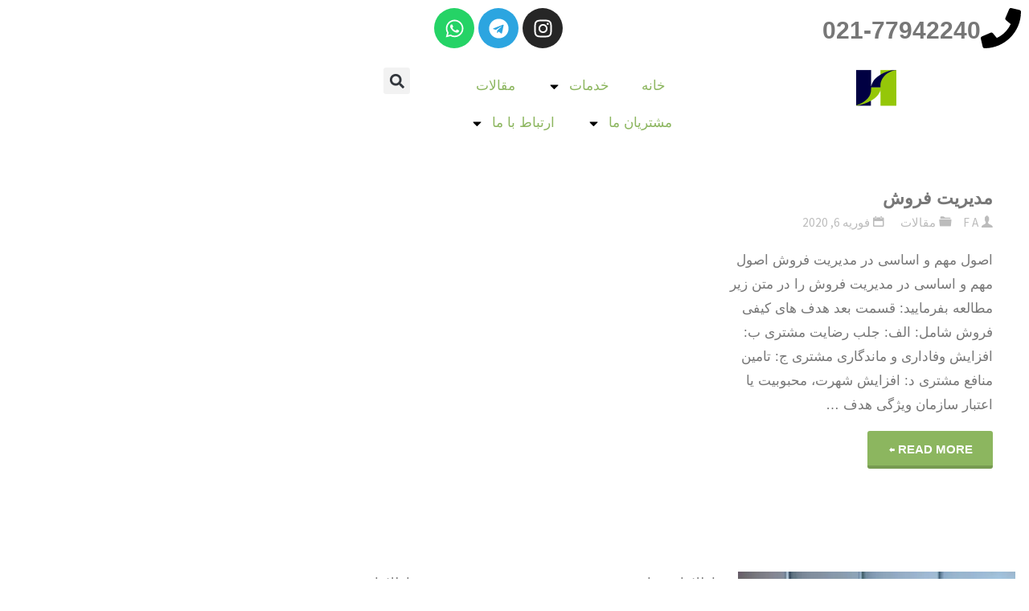

--- FILE ---
content_type: text/html; charset=UTF-8
request_url: https://agiso.ir/tag/%D9%85%D8%B4%D8%AE%D8%B5/
body_size: 35272
content:
<!DOCTYPE html>
<html dir="rtl" lang="fa-IR">
<head>
	<meta charset="UTF-8">
	<meta name="viewport" content="width=device-width, initial-scale=1.0, viewport-fit=cover" />		<meta name='robots' content='noindex, follow' />

	<!-- This site is optimized with the Yoast SEO plugin v26.8 - https://yoast.com/product/yoast-seo-wordpress/ -->
	<title>مشخص Archives - مشاوره ایزو - مشاور ایزو - گواهینامه ایزو</title>
	<meta property="og:locale" content="fa_IR" />
	<meta property="og:type" content="article" />
	<meta property="og:title" content="مشخص Archives - مشاوره ایزو - مشاور ایزو - گواهینامه ایزو" />
	<meta property="og:url" content="https://agiso.ir/tag/مشخص/" />
	<meta property="og:site_name" content="مشاوره ایزو - مشاور ایزو - گواهینامه ایزو" />
	<meta property="og:image" content="https://agiso.ir/wp-content/uploads/2023/08/logo-ariyan.png" />
	<meta property="og:image:width" content="400" />
	<meta property="og:image:height" content="336" />
	<meta property="og:image:type" content="image/png" />
	<script type="application/ld+json" class="yoast-schema-graph">{"@context":"https://schema.org","@graph":[{"@type":"CollectionPage","@id":"https://agiso.ir/tag/%d9%85%d8%b4%d8%ae%d8%b5/","url":"https://agiso.ir/tag/%d9%85%d8%b4%d8%ae%d8%b5/","name":"مشخص Archives - مشاوره ایزو - مشاور ایزو - گواهینامه ایزو","isPartOf":{"@id":"https://agiso.ir/#website"},"breadcrumb":{"@id":"https://agiso.ir/tag/%d9%85%d8%b4%d8%ae%d8%b5/#breadcrumb"},"inLanguage":"fa-IR"},{"@type":"BreadcrumbList","@id":"https://agiso.ir/tag/%d9%85%d8%b4%d8%ae%d8%b5/#breadcrumb","itemListElement":[{"@type":"ListItem","position":1,"name":"Home","item":"https://agiso.ir/"},{"@type":"ListItem","position":2,"name":"مشخص"}]},{"@type":"WebSite","@id":"https://agiso.ir/#website","url":"https://agiso.ir/","name":"مشاوره ایزو - مشاور ایزو - گواهینامه ایزو","description":"مشاوره ایزو 9001 ,  مشاور ایزو  02177942240-77959639","publisher":{"@id":"https://agiso.ir/#organization"},"alternateName":"ایزو","potentialAction":[{"@type":"SearchAction","target":{"@type":"EntryPoint","urlTemplate":"https://agiso.ir/?s={search_term_string}"},"query-input":{"@type":"PropertyValueSpecification","valueRequired":true,"valueName":"search_term_string"}}],"inLanguage":"fa-IR"},{"@type":"Organization","@id":"https://agiso.ir/#organization","name":"مشاور ایزو","url":"https://agiso.ir/","logo":{"@type":"ImageObject","inLanguage":"fa-IR","@id":"https://agiso.ir/#/schema/logo/image/","url":"https://agiso.ir/wp-content/uploads/2017/07/Aryan-gostar-Logo-1.jpg","contentUrl":"https://agiso.ir/wp-content/uploads/2017/07/Aryan-gostar-Logo-1.jpg","width":100,"height":84,"caption":"مشاور ایزو"},"image":{"@id":"https://agiso.ir/#/schema/logo/image/"}}]}</script>
	<!-- / Yoast SEO plugin. -->


<link rel='dns-prefetch' href='//www.googletagmanager.com' />
<link rel='dns-prefetch' href='//fonts.googleapis.com' />
<style id='wp-img-auto-sizes-contain-inline-css'>
img:is([sizes=auto i],[sizes^="auto," i]){contain-intrinsic-size:3000px 1500px}
/*# sourceURL=wp-img-auto-sizes-contain-inline-css */
</style>
<link rel='stylesheet' id='litespeed-cache-dummy-css' href='https://agiso.ir/wp-content/plugins/litespeed-cache/assets/css/litespeed-dummy.css' media='all' />
<link rel='stylesheet' id='wp-block-library-rtl-css' href='https://agiso.ir/wp-includes/css/dist/block-library/style-rtl.min.css' media='all' />
<style id='classic-theme-styles-inline-css'>
/*! This file is auto-generated */
.wp-block-button__link{color:#fff;background-color:#32373c;border-radius:9999px;box-shadow:none;text-decoration:none;padding:calc(.667em + 2px) calc(1.333em + 2px);font-size:1.125em}.wp-block-file__button{background:#32373c;color:#fff;text-decoration:none}
/*# sourceURL=/wp-includes/css/classic-themes.min.css */
</style>
<style id='global-styles-inline-css'>
:root{--wp--preset--aspect-ratio--square: 1;--wp--preset--aspect-ratio--4-3: 4/3;--wp--preset--aspect-ratio--3-4: 3/4;--wp--preset--aspect-ratio--3-2: 3/2;--wp--preset--aspect-ratio--2-3: 2/3;--wp--preset--aspect-ratio--16-9: 16/9;--wp--preset--aspect-ratio--9-16: 9/16;--wp--preset--color--black: #000000;--wp--preset--color--cyan-bluish-gray: #abb8c3;--wp--preset--color--white: #ffffff;--wp--preset--color--pale-pink: #f78da7;--wp--preset--color--vivid-red: #cf2e2e;--wp--preset--color--luminous-vivid-orange: #ff6900;--wp--preset--color--luminous-vivid-amber: #fcb900;--wp--preset--color--light-green-cyan: #7bdcb5;--wp--preset--color--vivid-green-cyan: #00d084;--wp--preset--color--pale-cyan-blue: #8ed1fc;--wp--preset--color--vivid-cyan-blue: #0693e3;--wp--preset--color--vivid-purple: #9b51e0;--wp--preset--color--accent-1: #8CB65F;--wp--preset--color--accent-2: #44505B;--wp--preset--color--headings: #444444;--wp--preset--color--sitetext: #777777;--wp--preset--color--sitebg: #ffffff;--wp--preset--gradient--vivid-cyan-blue-to-vivid-purple: linear-gradient(135deg,rgb(6,147,227) 0%,rgb(155,81,224) 100%);--wp--preset--gradient--light-green-cyan-to-vivid-green-cyan: linear-gradient(135deg,rgb(122,220,180) 0%,rgb(0,208,130) 100%);--wp--preset--gradient--luminous-vivid-amber-to-luminous-vivid-orange: linear-gradient(135deg,rgb(252,185,0) 0%,rgb(255,105,0) 100%);--wp--preset--gradient--luminous-vivid-orange-to-vivid-red: linear-gradient(135deg,rgb(255,105,0) 0%,rgb(207,46,46) 100%);--wp--preset--gradient--very-light-gray-to-cyan-bluish-gray: linear-gradient(135deg,rgb(238,238,238) 0%,rgb(169,184,195) 100%);--wp--preset--gradient--cool-to-warm-spectrum: linear-gradient(135deg,rgb(74,234,220) 0%,rgb(151,120,209) 20%,rgb(207,42,186) 40%,rgb(238,44,130) 60%,rgb(251,105,98) 80%,rgb(254,248,76) 100%);--wp--preset--gradient--blush-light-purple: linear-gradient(135deg,rgb(255,206,236) 0%,rgb(152,150,240) 100%);--wp--preset--gradient--blush-bordeaux: linear-gradient(135deg,rgb(254,205,165) 0%,rgb(254,45,45) 50%,rgb(107,0,62) 100%);--wp--preset--gradient--luminous-dusk: linear-gradient(135deg,rgb(255,203,112) 0%,rgb(199,81,192) 50%,rgb(65,88,208) 100%);--wp--preset--gradient--pale-ocean: linear-gradient(135deg,rgb(255,245,203) 0%,rgb(182,227,212) 50%,rgb(51,167,181) 100%);--wp--preset--gradient--electric-grass: linear-gradient(135deg,rgb(202,248,128) 0%,rgb(113,206,126) 100%);--wp--preset--gradient--midnight: linear-gradient(135deg,rgb(2,3,129) 0%,rgb(40,116,252) 100%);--wp--preset--font-size--small: 10px;--wp--preset--font-size--medium: 20px;--wp--preset--font-size--large: 27px;--wp--preset--font-size--x-large: 42px;--wp--preset--font-size--normal: 17px;--wp--preset--font-size--larger: 43px;--wp--preset--spacing--20: 0.44rem;--wp--preset--spacing--30: 0.67rem;--wp--preset--spacing--40: 1rem;--wp--preset--spacing--50: 1.5rem;--wp--preset--spacing--60: 2.25rem;--wp--preset--spacing--70: 3.38rem;--wp--preset--spacing--80: 5.06rem;--wp--preset--shadow--natural: 6px 6px 9px rgba(0, 0, 0, 0.2);--wp--preset--shadow--deep: 12px 12px 50px rgba(0, 0, 0, 0.4);--wp--preset--shadow--sharp: 6px 6px 0px rgba(0, 0, 0, 0.2);--wp--preset--shadow--outlined: 6px 6px 0px -3px rgb(255, 255, 255), 6px 6px rgb(0, 0, 0);--wp--preset--shadow--crisp: 6px 6px 0px rgb(0, 0, 0);}:where(.is-layout-flex){gap: 0.5em;}:where(.is-layout-grid){gap: 0.5em;}body .is-layout-flex{display: flex;}.is-layout-flex{flex-wrap: wrap;align-items: center;}.is-layout-flex > :is(*, div){margin: 0;}body .is-layout-grid{display: grid;}.is-layout-grid > :is(*, div){margin: 0;}:where(.wp-block-columns.is-layout-flex){gap: 2em;}:where(.wp-block-columns.is-layout-grid){gap: 2em;}:where(.wp-block-post-template.is-layout-flex){gap: 1.25em;}:where(.wp-block-post-template.is-layout-grid){gap: 1.25em;}.has-black-color{color: var(--wp--preset--color--black) !important;}.has-cyan-bluish-gray-color{color: var(--wp--preset--color--cyan-bluish-gray) !important;}.has-white-color{color: var(--wp--preset--color--white) !important;}.has-pale-pink-color{color: var(--wp--preset--color--pale-pink) !important;}.has-vivid-red-color{color: var(--wp--preset--color--vivid-red) !important;}.has-luminous-vivid-orange-color{color: var(--wp--preset--color--luminous-vivid-orange) !important;}.has-luminous-vivid-amber-color{color: var(--wp--preset--color--luminous-vivid-amber) !important;}.has-light-green-cyan-color{color: var(--wp--preset--color--light-green-cyan) !important;}.has-vivid-green-cyan-color{color: var(--wp--preset--color--vivid-green-cyan) !important;}.has-pale-cyan-blue-color{color: var(--wp--preset--color--pale-cyan-blue) !important;}.has-vivid-cyan-blue-color{color: var(--wp--preset--color--vivid-cyan-blue) !important;}.has-vivid-purple-color{color: var(--wp--preset--color--vivid-purple) !important;}.has-black-background-color{background-color: var(--wp--preset--color--black) !important;}.has-cyan-bluish-gray-background-color{background-color: var(--wp--preset--color--cyan-bluish-gray) !important;}.has-white-background-color{background-color: var(--wp--preset--color--white) !important;}.has-pale-pink-background-color{background-color: var(--wp--preset--color--pale-pink) !important;}.has-vivid-red-background-color{background-color: var(--wp--preset--color--vivid-red) !important;}.has-luminous-vivid-orange-background-color{background-color: var(--wp--preset--color--luminous-vivid-orange) !important;}.has-luminous-vivid-amber-background-color{background-color: var(--wp--preset--color--luminous-vivid-amber) !important;}.has-light-green-cyan-background-color{background-color: var(--wp--preset--color--light-green-cyan) !important;}.has-vivid-green-cyan-background-color{background-color: var(--wp--preset--color--vivid-green-cyan) !important;}.has-pale-cyan-blue-background-color{background-color: var(--wp--preset--color--pale-cyan-blue) !important;}.has-vivid-cyan-blue-background-color{background-color: var(--wp--preset--color--vivid-cyan-blue) !important;}.has-vivid-purple-background-color{background-color: var(--wp--preset--color--vivid-purple) !important;}.has-black-border-color{border-color: var(--wp--preset--color--black) !important;}.has-cyan-bluish-gray-border-color{border-color: var(--wp--preset--color--cyan-bluish-gray) !important;}.has-white-border-color{border-color: var(--wp--preset--color--white) !important;}.has-pale-pink-border-color{border-color: var(--wp--preset--color--pale-pink) !important;}.has-vivid-red-border-color{border-color: var(--wp--preset--color--vivid-red) !important;}.has-luminous-vivid-orange-border-color{border-color: var(--wp--preset--color--luminous-vivid-orange) !important;}.has-luminous-vivid-amber-border-color{border-color: var(--wp--preset--color--luminous-vivid-amber) !important;}.has-light-green-cyan-border-color{border-color: var(--wp--preset--color--light-green-cyan) !important;}.has-vivid-green-cyan-border-color{border-color: var(--wp--preset--color--vivid-green-cyan) !important;}.has-pale-cyan-blue-border-color{border-color: var(--wp--preset--color--pale-cyan-blue) !important;}.has-vivid-cyan-blue-border-color{border-color: var(--wp--preset--color--vivid-cyan-blue) !important;}.has-vivid-purple-border-color{border-color: var(--wp--preset--color--vivid-purple) !important;}.has-vivid-cyan-blue-to-vivid-purple-gradient-background{background: var(--wp--preset--gradient--vivid-cyan-blue-to-vivid-purple) !important;}.has-light-green-cyan-to-vivid-green-cyan-gradient-background{background: var(--wp--preset--gradient--light-green-cyan-to-vivid-green-cyan) !important;}.has-luminous-vivid-amber-to-luminous-vivid-orange-gradient-background{background: var(--wp--preset--gradient--luminous-vivid-amber-to-luminous-vivid-orange) !important;}.has-luminous-vivid-orange-to-vivid-red-gradient-background{background: var(--wp--preset--gradient--luminous-vivid-orange-to-vivid-red) !important;}.has-very-light-gray-to-cyan-bluish-gray-gradient-background{background: var(--wp--preset--gradient--very-light-gray-to-cyan-bluish-gray) !important;}.has-cool-to-warm-spectrum-gradient-background{background: var(--wp--preset--gradient--cool-to-warm-spectrum) !important;}.has-blush-light-purple-gradient-background{background: var(--wp--preset--gradient--blush-light-purple) !important;}.has-blush-bordeaux-gradient-background{background: var(--wp--preset--gradient--blush-bordeaux) !important;}.has-luminous-dusk-gradient-background{background: var(--wp--preset--gradient--luminous-dusk) !important;}.has-pale-ocean-gradient-background{background: var(--wp--preset--gradient--pale-ocean) !important;}.has-electric-grass-gradient-background{background: var(--wp--preset--gradient--electric-grass) !important;}.has-midnight-gradient-background{background: var(--wp--preset--gradient--midnight) !important;}.has-small-font-size{font-size: var(--wp--preset--font-size--small) !important;}.has-medium-font-size{font-size: var(--wp--preset--font-size--medium) !important;}.has-large-font-size{font-size: var(--wp--preset--font-size--large) !important;}.has-x-large-font-size{font-size: var(--wp--preset--font-size--x-large) !important;}
:where(.wp-block-post-template.is-layout-flex){gap: 1.25em;}:where(.wp-block-post-template.is-layout-grid){gap: 1.25em;}
:where(.wp-block-term-template.is-layout-flex){gap: 1.25em;}:where(.wp-block-term-template.is-layout-grid){gap: 1.25em;}
:where(.wp-block-columns.is-layout-flex){gap: 2em;}:where(.wp-block-columns.is-layout-grid){gap: 2em;}
:root :where(.wp-block-pullquote){font-size: 1.5em;line-height: 1.6;}
/*# sourceURL=global-styles-inline-css */
</style>
<link rel='stylesheet' id='kahuna-themefonts-css' href='https://agiso.ir/wp-content/themes/kahuna/resources/fonts/fontfaces.css' media='all' />
<link rel='stylesheet' id='kahuna-googlefonts-css' href='//fonts.googleapis.com/css?family=Source+Sans+Pro%3A400%2C300%2C700%7CSource+Sans+Pro%3A%7CPoppins%3A%7CSource+Sans+Pro%3A100%2C200%2C300%2C400%2C500%2C600%2C700%2C800%2C900%7CPoppins%3A700%7CSource+Sans+Pro%3A600%7CSource+Sans+Pro%3A400&#038;ver=1.7.0.1' media='all' />
<link rel='stylesheet' id='kahuna-main-css' href='https://agiso.ir/wp-content/themes/kahuna/style.css' media='all' />
<style id='kahuna-main-inline-css'>
 body:not(.kahuna-landing-page) #container, #site-header-main-inside, #colophon-inside, .footer-inside, #breadcrumbs-container-inside, #header-page-title { margin: 0 auto; max-width: 1380px; } body:not(.kahuna-landing-page) #container { max-width: calc( 1380px - 4em ); } #site-header-main { left: 0; right: 0; } #primary { width: 320px; } #secondary { width: 380px; } #container.one-column .main { width: 100%; } #container.two-columns-right #secondary { float: right; } #container.two-columns-right .main, .two-columns-right #breadcrumbs { width: calc( 100% - 380px ); float: left; } #container.two-columns-left #primary { float: left; } #container.two-columns-left .main, .two-columns-left #breadcrumbs { width: calc( 100% - 320px ); float: right; } #container.three-columns-right #primary, #container.three-columns-left #primary, #container.three-columns-sided #primary { float: left; } #container.three-columns-right #secondary, #container.three-columns-left #secondary, #container.three-columns-sided #secondary { float: left; } #container.three-columns-right #primary, #container.three-columns-left #secondary { margin-left: 0%; margin-right: 0%; } #container.three-columns-right .main, .three-columns-right #breadcrumbs { width: calc( 100% - 700px ); float: left; } #container.three-columns-left .main, .three-columns-left #breadcrumbs { width: calc( 100% - 700px ); float: right; } #container.three-columns-sided #secondary { float: right; } #container.three-columns-sided .main, .three-columns-sided #breadcrumbs { width: calc( 100% - 700px ); float: right; } .three-columns-sided #breadcrumbs { margin: 0 calc( 0% + 380px ) 0 -1920px; } #site-text { clip: rect(1px, 1px, 1px, 1px); height: 1px; overflow: hidden; position: absolute !important; width: 1px; word-wrap: normal !important; } html { font-family: 'Source Sans Pro'; font-weight: 400; font-size: 17px; font-weight: 400; line-height: 1.8; } #site-title { font-family: Poppins; font-size: 110%; font-weight: 700; } #access ul li a { font-family: Source Sans Pro; font-size: 100%; font-weight: 600; } .widget-title { font-family: Poppins; font-size: 100%; font-weight: 700; } .widget-container { font-family: Source Sans Pro; font-size: 100%; font-weight: 400; } .entry-title, .page-title { font-family: Poppins; font-size: 160%; font-weight: 700; } .entry-meta > span { font-family: Source Sans Pro; font-weight: 400; } /*.post-thumbnail-container*/ .entry-meta > span { font-size: 90%; } .page-link, .pagination, .author-info .author-link, .comment .reply a, .comment-meta, .byline { font-family: Source Sans Pro; } .content-masonry .entry-title { font-size: 128%; } h1 { font-size: 2.33em; } h2 { font-size: 2.06em; } h3 { font-size: 1.79em; } h4 { font-size: 1.52em; } h5 { font-size: 1.25em; } h6 { font-size: 0.98em; } h1, h2, h3, h4, h5, h6 { font-family: Poppins; font-weight: 700; } body { color: #777777; background-color: #ffffff; } .lp-staticslider .staticslider-caption-title, .seriousslider.seriousslider-theme .seriousslider-caption-title, .lp-staticslider .staticslider-caption-text, .seriousslider.seriousslider-theme .seriousslider-caption-text, .lp-staticslider .staticslider-caption-text a { color: #FFFFFF; } #site-header-main, #site-header-main.header-fixed #site-header-main-inside, #access ul ul, .menu-search-animated .searchform input[type="search"], #access .menu-search-animated .searchform, #access::after, .kahuna-over-menu .header-fixed#site-header-main, .kahuna-over-menu .header-fixed#site-header-main #access:after { background-color: #FFFFFF; } #site-header-main { border-bottom-color: rgba(0,0,0,.05); } .kahuna-over-menu .header-fixed#site-header-main #site-title a, #nav-toggle { color: #8CB65F; } #access > div > ul > li, #access > div > ul > li > a, .kahuna-over-menu .header-fixed#site-header-main #access > div > ul > li:not([class*='current']), .kahuna-over-menu .header-fixed#site-header-main #access > div > ul > li:not([class*='current']) > a, .kahuna-over-menu .header-fixed#site-header-main #sheader.socials a::before, #sheader.socials a::before, #access .menu-search-animated .searchform input[type="search"], #mobile-menu { color: #000000; } .kahuna-over-menu .header-fixed#site-header-main #sheader.socials a:hover::before, #sheader.socials a:hover::before { color: #FFFFFF; } #access ul.sub-menu li a, #access ul.children li a { color: #888888; } #access ul.sub-menu li a, #access ul.children li a { background-color: #FFFFFF; } #access > div > ul > li:hover > a, #access > div > ul > li a:hover, #access > div > ul > li:hover, .kahuna-over-menu .header-fixed#site-header-main #access > div > ul > li > a:hover, .kahuna-over-menu .header-fixed#site-header-main #access > div > ul > li:hover { color: #8CB65F; } #access > div > ul > li > a > span::before, #site-title::before { background-color: #8CB65F; } #site-title a:hover { color: #8CB65F; } #access > div > ul > li.current_page_item > a, #access > div > ul > li.current-menu-item > a, #access > div > ul > li.current_page_ancestor > a, #access > div > ul > li.current-menu-ancestor > a, #access .sub-menu, #access .children, .kahuna-over-menu .header-fixed#site-header-main #access > div > ul > li > a { color: #44505B; } #access ul.children > li.current_page_item > a, #access ul.sub-menu > li.current-menu-item > a, #access ul.children > li.current_page_ancestor > a, #access ul.sub-menu > li.current-menu-ancestor > a { color: #44505B; } #access .sub-menu li:not(:last-child) span, #access .children li:not(:last-child) span { border-bottom: 1px solid #eeeeee; } .searchform .searchsubmit { color: #777777; } body:not(.kahuna-landing-page) article.hentry, body:not(.kahuna-landing-page) .main, body.kahuna-boxed-layout:not(.kahuna-landing-page) #container { background-color: #ffffff; } .pagination a, .pagination span { border-color: #eeeeee; } .page-link a, .page-link span em { background-color: #eeeeee; } .pagination a:hover, .pagination span:hover, .page-link a:hover, .page-link span em:hover { background-color: #eeeeee; } .post-thumbnail-container .featured-image-meta, #header-page-title-inside, .lp-staticslider .staticslider-caption-text span, .seriousslider.seriousslider-theme .seriousslider-caption-text span { background-color: rgba(0,0,0, 0.5); } .lp-staticslider .staticslider-caption-title span, .seriousslider.seriousslider-theme .seriousslider-caption-title span { background-color: rgba(140,182,95, 0.5); } .post-thumbnail-container .featured-image-link::before { background-color: #8CB65F; } #header-page-title .entry-meta .bl_categ a { background-color: #8CB65F; } #header-page-title .entry-meta .bl_categ a:hover { background-color: #9dc770; } .widget-title span { border-bottom-color: #8CB65F; } #colophon, #footer { background-color: #1E2C35; color: #BBBBBB; } #colophon { border-top: 5px solid #414f58 } #footer-bottom { background: #192730; } .entry-title a:active, .entry-title a:hover { color: #8CB65F; } .entry-title a:hover { border-top-color: #8CB65F; } span.entry-format { color: #8CB65F; } .entry-content blockquote::before, .entry-content blockquote::after { color: rgba(119,119,119,0.2); } .entry-content h5, .entry-content h6, .lp-text-content h5, .lp-text-content h6 { color: #44505B; } .entry-content h1, .entry-content h2, .entry-content h3, .entry-content h4, .lp-text-content h1, .lp-text-content h2, .lp-text-content h3, .lp-text-content h4 { color: #444444; } a { color: #8CB65F; } a:hover, .entry-meta span a:hover, .comments-link a:hover { color: #44505B; } .entry-meta > span.comments-link { top: 0.8em; } .socials a:before { color: #8CB65F; } #sheader.socials a:before { background-color: #f5f5f5; } #sfooter.socials a:before, .widget_cryout_socials .socials a:before { background-color: #28363f; } .sidey .socials a:before { background-color: #ffffff; } #sheader.socials a:hover:before { background-color: #8CB65F; color: #FFFFFF; } #sfooter.socials a:hover:before, .widget_cryout_socials .socials a:hover:before { background-color: #8CB65F; color: #1E2C35; } .sidey a:hover:before { background-color: #8CB65F; color: #ffffff; } .kahuna-normalizedtags #content .tagcloud a { color: #ffffff; background-color: #8CB65F; } .kahuna-normalizedtags #content .tagcloud a:hover { background-color: #44505B; } #nav-fixed i, #nav-fixed a + a { background-color: rgba(215,215,215,0.8); } #nav-fixed a:hover i, #nav-fixed a:hover + a, #nav-fixed a + a:hover { background-color: rgba(140,182,95,0.8); } #nav-fixed i, #nav-fixed span { color: #ffffff; } button#toTop { color: #8CB65F; border-color: #8CB65F; } button#toTop:hover { background-color: #8CB65F; color: #ffffff; border-color: #8CB65F; } @media (max-width: 800px) { .cryout #footer-bottom .footer-inside { padding-top: 2.5em; } .cryout .footer-inside a#toTop {background-color: #8CB65F; color: #ffffff;} .cryout .footer-inside a#toTop:hover { opacity: 0.8;} } a.continue-reading-link, .continue-reading-link::after { background-color:#8CB65F; color: #ffffff; } .entry-meta .icon-metas:before { color: #bcbcbc; } .kahuna-caption-one .main .wp-caption .wp-caption-text { border-bottom-color: #eeeeee; } .kahuna-caption-two .main .wp-caption .wp-caption-text { background-color: #f5f5f5; } .kahuna-image-one .entry-content img[class*="align"], .kahuna-image-one .entry-summary img[class*="align"], .kahuna-image-two .entry-content img[class*='align'], .kahuna-image-two .entry-summary img[class*='align'] { border-color: #eeeeee; } .kahuna-image-five .entry-content img[class*='align'], .kahuna-image-five .entry-summary img[class*='align'] { border-color: #8CB65F; } /* diffs */ span.edit-link a.post-edit-link, span.edit-link a.post-edit-link:hover, span.edit-link .icon-edit:before { color: #777777; } .searchform { border-color: #ebebeb; } #breadcrumbs-container { background-color: #f8f8f8; } .entry-meta span, .entry-meta a, .entry-utility span, .entry-utility a, .entry-meta time, #breadcrumbs-nav, #header-page-title .byline, .footermenu ul li span.sep { color: #bcbcbc; } .footermenu ul li a:hover { color: #8CB65F; } .footermenu ul li a::after { background: #8CB65F; } #breadcrumbs-nav a { color: #9e9e9e; } .entry-meta span.entry-sticky { background-color: #bcbcbc; color: #ffffff; } #commentform { } code, #nav-below .nav-previous a:before, #nav-below .nav-next a:before { background-color: #eeeeee; } pre, .comment-author { border-color: #eeeeee; } pre { background-color: #f8f8f8; } .commentlist .comment-body, .commentlist .pingback { background-color: #f5f5f5; } .commentlist .comment-body::after { border-top-color: #f5f5f5; } article .author-info { border-color: #eeeeee; } .page-header.pad-container { border-color: #eeeeee; } .comment-meta a { color: #dadada; } .commentlist .reply a { color: #c6c6c6; } .commentlist .reply a:hover { border-bottom-color: #8CB65F; } select, input[type], textarea { color: #777777; border-color: #e9e9e9; } .searchform input[type="search"], .searchform input[type="search"]:hover, .searchform input[type="search"]:focus { background-color: #ffffff; } input[type]:hover, textarea:hover, select:hover, input[type]:focus, textarea:focus, select:focus { background: #f5f5f5; } button, input[type="button"], input[type="submit"], input[type="reset"] { background-color: #8CB65F; color: #ffffff; } button:hover, input[type="button"]:hover, input[type="submit"]:hover, input[type="reset"]:hover { background-color: #44505B; } hr { background-color: #f0f0f0; } /* gutenberg */ .wp-block-image.alignwide { margin-left: calc( ( 0% + 2.5em ) * -1 ); margin-right: calc( ( 0% + 2.5em ) * -1 ); } .wp-block-image.alignwide img { /* width: calc( 100% + 5em ); max-width: calc( 100% + 5em ); */ } .has-accent-1-color, .has-accent-1-color:hover { color: #8CB65F; } .has-accent-2-color, .has-accent-2-color:hover { color: #44505B; } .has-headings-color, .has-headings-color:hover { color: #444444; } .has-sitetext-color, .has-sitetext-color:hover { color: #777777; } .has-sitebg-color, .has-sitebg-color:hover { color: #ffffff; } .has-accent-1-background-color { background-color: #8CB65F; } .has-accent-2-background-color { background-color: #44505B; } .has-headings-background-color { background-color: #444444; } .has-sitetext-background-color { background-color: #777777; } .has-sitebg-background-color { background-color: #ffffff; } .has-small-font-size { font-size: 10px; } .has-regular-font-size { font-size: 17px; } .has-large-font-size { font-size: 27px; } .has-larger-font-size { font-size: 43px; } .has-huge-font-size { font-size: 43px; } /* woocommerce */ .woocommerce-page #respond input#submit.alt, .woocommerce a.button.alt, .woocommerce-page button.button.alt, .woocommerce input.button.alt, .woocommerce #respond input#submit, .woocommerce a.button, .woocommerce button.button, .woocommerce input.button { background-color: #8CB65F; color: #ffffff; line-height: 1.8; } .woocommerce #respond input#submit:hover, .woocommerce a.button:hover, .woocommerce button.button:hover, .woocommerce input.button:hover { background-color: #aed881; color: #ffffff;} .woocommerce-page #respond input#submit.alt, .woocommerce a.button.alt, .woocommerce-page button.button.alt, .woocommerce input.button.alt { background-color: #44505B; color: #ffffff; line-height: 1.8; } .woocommerce-page #respond input#submit.alt:hover, .woocommerce a.button.alt:hover, .woocommerce-page button.button.alt:hover, .woocommerce input.button.alt:hover { background-color: #222e39; color: #ffffff;} .woocommerce div.product .woocommerce-tabs ul.tabs li.active { border-bottom-color: #ffffff; } .woocommerce #respond input#submit.alt.disabled, .woocommerce #respond input#submit.alt.disabled:hover, .woocommerce #respond input#submit.alt:disabled, .woocommerce #respond input#submit.alt:disabled:hover, .woocommerce #respond input#submit.alt[disabled]:disabled, .woocommerce #respond input#submit.alt[disabled]:disabled:hover, .woocommerce a.button.alt.disabled, .woocommerce a.button.alt.disabled:hover, .woocommerce a.button.alt:disabled, .woocommerce a.button.alt:disabled:hover, .woocommerce a.button.alt[disabled]:disabled, .woocommerce a.button.alt[disabled]:disabled:hover, .woocommerce button.button.alt.disabled, .woocommerce button.button.alt.disabled:hover, .woocommerce button.button.alt:disabled, .woocommerce button.button.alt:disabled:hover, .woocommerce button.button.alt[disabled]:disabled, .woocommerce button.button.alt[disabled]:disabled:hover, .woocommerce input.button.alt.disabled, .woocommerce input.button.alt.disabled:hover, .woocommerce input.button.alt:disabled, .woocommerce input.button.alt:disabled:hover, .woocommerce input.button.alt[disabled]:disabled, .woocommerce input.button.alt[disabled]:disabled:hover { background-color: #44505B; } .woocommerce ul.products li.product .price, .woocommerce div.product p.price, .woocommerce div.product span.price { color: #a9a9a9 } #add_payment_method #payment, .woocommerce-cart #payment, .woocommerce-checkout #payment { background: #f5f5f5; } .woocommerce .main .page-title { /*font-size: -0.004em; */ } /* mobile menu */ nav#mobile-menu { background-color: #FFFFFF; } #mobile-nav .searchform input[type="search"]{ background-color: #eeeeee; border-color: rgba(0,0,0,0.15); } nav#mobile-menu ul li.menu-burger { background-color: #f7f7f7 } .main .entry-content, .main .entry-summary { text-align: inherit; } .main p, .main ul, .main ol, .main dd, .main pre, .main hr { margin-bottom: 1em; } .main .entry-content p { text-indent: 0em; } .main a.post-featured-image { background-position: center center; } #header-widget-area { width: 33%; right: 10px; } .kahuna-striped-table .main thead th, .kahuna-bordered-table .main thead th, .kahuna-striped-table .main td, .kahuna-striped-table .main th, .kahuna-bordered-table .main th, .kahuna-bordered-table .main td { border-color: #e9e9e9; } .kahuna-clean-table .main th, .kahuna-striped-table .main tr:nth-child(even) td, .kahuna-striped-table .main tr:nth-child(even) th { background-color: #f6f6f6; } .kahuna-cropped-featured .main .post-thumbnail-container { height: 350px; } .kahuna-responsive-featured .main .post-thumbnail-container { max-height: 350px; height: auto; } article.hentry .article-inner, #content-masonry article.hentry .article-inner { padding: 0%; } #site-header-main { height:35px; } #access .menu-search-animated .searchform { height: 34px; line-height: 34px; } .menu-search-animated, #sheader-container, .identity, #nav-toggle { height:35px; line-height:35px; } #access div > ul > li > a { line-height:35px; } #branding { height:35px; } .kahuna-responsive-headerimage #masthead #header-image-main-inside { max-height: 350px; } .kahuna-cropped-headerimage #masthead #header-image-main-inside { height: 350px; } #site-text { display: none; } #masthead #site-header-main { position: fixed; } .kahuna-fixed-menu #header-image-main { margin-top: 35px; } @media (max-width: 640px) { #header-page-title .entry-title { font-size: 140%; } } .lp-staticslider .staticslider-caption, .seriousslider.seriousslider-theme .seriousslider-caption, .kahuna-landing-page .lp-blocks-inside, .kahuna-landing-page .lp-boxes-inside, .kahuna-landing-page .lp-text-inside, .kahuna-landing-page .lp-posts-inside, .kahuna-landing-page .lp-page-inside, .kahuna-landing-page .lp-section-header, .kahuna-landing-page .content-widget { max-width: 1380px; } .kahuna-landing-page .content-widget { margin: 0 auto; } .lp-staticslider { max-height: calc(100vh - 35px); } a.staticslider-button:nth-child(2n+1), .seriousslider-theme .seriousslider-caption-buttons a:nth-child(2n+1) { background-color: #8CB65F; color: #ffffff; border-color: #739d46; } .staticslider-button:nth-child(2n+1):hover, .seriousslider-theme .seriousslider-caption-buttons a:nth-child(2n+1):hover { background-color: #739d46; } a.staticslider-button:nth-child(2n), .seriousslider-theme .seriousslider-caption-buttons a:nth-child(2n) { color: #44505B; background-color: #ffffff; border-color: #e6e6e6; } a.staticslider-button:nth-child(2n):hover, .seriousslider-theme .seriousslider-caption-buttons a:nth-child(2n):hover { background-color: #e6e6e6; } .lp-block { background: #ffffff; } .lp-block:hover { box-shadow: 0 0 20px rgba(0,0,0, 0.15); } .lp-block i[class^=blicon]::before { color: #ffffff; border-color: #7da750; background-color: #8CB65F; } .lp-block:hover i::before { background-color: #7da750; } .lp-block i:after { background-color: #8CB65F; } .lp-block:hover i:after { background-color: #44505B; } .lp-block-text, .lp-boxes-static .lp-box-text, .lp-section-desc { color: #9f9f9f; } .lp-blocks { background-color: #ffffff; } .lp-boxes { background-color: #ECEFF2; } .lp-text { background-color: #F7F8F9; } .lp-boxes-static .lp-box:hover { box-shadow: 0 0 20px rgba(0,0,0, 0.15); } .lp-boxes-static .lp-box-image::after { background-color: #8CB65F; } .lp-boxes-static .lp-box-image .box-overlay { background-color: #a0ca73; } .lp-box-titlelink:hover { color: #8CB65F; } .lp-boxes-1 .lp-box .lp-box-image { height: 350px; } .lp-boxes-2 .lp-box .lp-box-image { height: 400px; } .lp-box-readmore:hover { color: #8CB65F; } #lp-posts, #lp-page { background-color: #FFF; } .lpbox-rnd1 { background-color: #b5b8bb; } .lpbox-rnd2 { background-color: #b0b3b6; } .lpbox-rnd3 { background-color: #abaeb1; } .lpbox-rnd4 { background-color: #a6a9ac; } .lpbox-rnd5 { background-color: #a1a4a7; } .lpbox-rnd6 { background-color: #9c9fa2; } .lpbox-rnd7 { background-color: #979a9d; } .lpbox-rnd8 { background-color: #929598; } 
/*# sourceURL=kahuna-main-inline-css */
</style>
<link rel='stylesheet' id='kahuna-rtl-css' href='https://agiso.ir/wp-content/themes/kahuna/resources/styles/rtl.css' media='all' />
<link rel='stylesheet' id='elementor-frontend-css' href='https://agiso.ir/wp-content/plugins/elementor/assets/css/frontend.min.css' media='all' />
<link rel='stylesheet' id='widget-icon-box-css' href='https://agiso.ir/wp-content/plugins/elementor/assets/css/widget-icon-box-rtl.min.css' media='all' />
<link rel='stylesheet' id='widget-social-icons-css' href='https://agiso.ir/wp-content/plugins/elementor/assets/css/widget-social-icons-rtl.min.css' media='all' />
<link rel='stylesheet' id='e-apple-webkit-css' href='https://agiso.ir/wp-content/plugins/elementor/assets/css/conditionals/apple-webkit.min.css' media='all' />
<link rel='stylesheet' id='widget-image-css' href='https://agiso.ir/wp-content/plugins/elementor/assets/css/widget-image-rtl.min.css' media='all' />
<link rel='stylesheet' id='widget-nav-menu-css' href='https://agiso.ir/wp-content/plugins/elementor-pro/assets/css/widget-nav-menu-rtl.min.css' media='all' />
<link rel='stylesheet' id='widget-search-form-css' href='https://agiso.ir/wp-content/plugins/elementor-pro/assets/css/widget-search-form-rtl.min.css' media='all' />
<link rel='stylesheet' id='e-sticky-css' href='https://agiso.ir/wp-content/plugins/elementor-pro/assets/css/modules/sticky.min.css' media='all' />
<link rel='stylesheet' id='widget-icon-list-css' href='https://agiso.ir/wp-content/plugins/elementor/assets/css/widget-icon-list-rtl.min.css' media='all' />
<link rel='stylesheet' id='widget-heading-css' href='https://agiso.ir/wp-content/plugins/elementor/assets/css/widget-heading-rtl.min.css' media='all' />
<link rel='stylesheet' id='elementor-post-15105-css' href='https://agiso.ir/wp-content/uploads/elementor/css/post-15105.css' media='all' />
<link rel='stylesheet' id='base-desktop-css' href='https://agiso.ir/wp-content/uploads/elementor/css/base-desktop.css' media='all' />
<link rel='stylesheet' id='elementor-post-15110-css' href='https://agiso.ir/wp-content/uploads/elementor/css/post-15110.css' media='all' />
<link rel='stylesheet' id='elementor-post-15204-css' href='https://agiso.ir/wp-content/uploads/elementor/css/post-15204.css' media='all' />
<script src="https://agiso.ir/wp-includes/js/jquery/jquery.min.js" id="jquery-core-js"></script>
<script src="https://agiso.ir/wp-includes/js/jquery/jquery-migrate.min.js" id="jquery-migrate-js"></script>

<!-- Google tag (gtag.js) snippet added by Site Kit -->
<!-- Google Analytics snippet added by Site Kit -->
<script src="https://www.googletagmanager.com/gtag/js?id=GT-WB74TGRB" id="google_gtagjs-js" async></script>
<script id="google_gtagjs-js-after">
window.dataLayer = window.dataLayer || [];function gtag(){dataLayer.push(arguments);}
gtag("set","linker",{"domains":["agiso.ir"]});
gtag("js", new Date());
gtag("set", "developer_id.dZTNiMT", true);
gtag("config", "GT-WB74TGRB");
 window._googlesitekit = window._googlesitekit || {}; window._googlesitekit.throttledEvents = []; window._googlesitekit.gtagEvent = (name, data) => { var key = JSON.stringify( { name, data } ); if ( !! window._googlesitekit.throttledEvents[ key ] ) { return; } window._googlesitekit.throttledEvents[ key ] = true; setTimeout( () => { delete window._googlesitekit.throttledEvents[ key ]; }, 5 ); gtag( "event", name, { ...data, event_source: "site-kit" } ); }; 
//# sourceURL=google_gtagjs-js-after
</script>
<meta name="generator" content="Site Kit by Google 1.171.0" /><style>.recentcomments a{display:inline !important;padding:0 !important;margin:0 !important;}</style>			<style>
				.e-con.e-parent:nth-of-type(n+4):not(.e-lazyloaded):not(.e-no-lazyload),
				.e-con.e-parent:nth-of-type(n+4):not(.e-lazyloaded):not(.e-no-lazyload) * {
					background-image: none !important;
				}
				@media screen and (max-height: 1024px) {
					.e-con.e-parent:nth-of-type(n+3):not(.e-lazyloaded):not(.e-no-lazyload),
					.e-con.e-parent:nth-of-type(n+3):not(.e-lazyloaded):not(.e-no-lazyload) * {
						background-image: none !important;
					}
				}
				@media screen and (max-height: 640px) {
					.e-con.e-parent:nth-of-type(n+2):not(.e-lazyloaded):not(.e-no-lazyload),
					.e-con.e-parent:nth-of-type(n+2):not(.e-lazyloaded):not(.e-no-lazyload) * {
						background-image: none !important;
					}
				}
			</style>
			<meta name="redi-version" content="1.2.7" /><link rel="icon" href="https://agiso.ir/wp-content/uploads/2017/07/cropped-Aryan-gostar-Logo-1.jpg" sizes="32x32" />
<link rel="icon" href="https://agiso.ir/wp-content/uploads/2017/07/cropped-Aryan-gostar-Logo-1.jpg" sizes="192x192" />
<link rel="apple-touch-icon" href="https://agiso.ir/wp-content/uploads/2017/07/cropped-Aryan-gostar-Logo-1.jpg" />
<meta name="msapplication-TileImage" content="https://agiso.ir/wp-content/uploads/2017/07/cropped-Aryan-gostar-Logo-1.jpg" />
</head>
<body data-rsssl=1 class="rtl archive tag tag-7400 wp-custom-logo wp-embed-responsive wp-theme-kahuna kahuna-image-none kahuna-caption-one kahuna-totop-normal kahuna-stripped-table kahuna-fixed-menu kahuna-menu-center kahuna-cropped-headerimage kahuna-responsive-featured kahuna-magazine-three kahuna-magazine-layout kahuna-comhide-in-posts kahuna-comhide-in-pages kahuna-comment-placeholder kahuna-header-titles kahuna-header-titles-nodesc kahuna-elementradius kahuna-normalizedtags kahuna-article-animation-zoomIn elementor-default elementor-kit-15105">
		<a class="skip-link screen-reader-text" href="#main" title="رد شدن از محتوا"> رد شدن از محتوا </a>
			<header data-elementor-type="header" data-elementor-id="15110" class="elementor elementor-15110 elementor-location-header" data-elementor-post-type="elementor_library">
					<section class="elementor-section elementor-top-section elementor-element elementor-element-22322960 elementor-section-content-middle elementor-section-stretched elementor-section-boxed elementor-section-height-default elementor-section-height-default" data-id="22322960" data-element_type="section" data-settings="{&quot;stretch_section&quot;:&quot;section-stretched&quot;,&quot;background_background&quot;:&quot;classic&quot;}">
						<div class="elementor-container elementor-column-gap-default">
					<div class="elementor-column elementor-col-50 elementor-top-column elementor-element elementor-element-5f2df646" data-id="5f2df646" data-element_type="column">
			<div class="elementor-widget-wrap elementor-element-populated">
						<div class="elementor-element elementor-element-7f3b9fcd elementor-position-inline-start elementor-widget__width-auto elementor-widget-tablet__width-auto elementor-widget-mobile__width-inherit elementor-view-default elementor-widget elementor-widget-icon-box" data-id="7f3b9fcd" data-element_type="widget" data-widget_type="icon-box.default">
				<div class="elementor-widget-container">
							<div class="elementor-icon-box-wrapper">

						<div class="elementor-icon-box-icon">
				<a href="tel:%2002177942240" class="elementor-icon" tabindex="-1" aria-label=" 021-77942240">
				<svg aria-hidden="true" class="e-font-icon-svg e-fas-phone" viewBox="0 0 512 512" xmlns="http://www.w3.org/2000/svg"><path d="M493.4 24.6l-104-24c-11.3-2.6-22.9 3.3-27.5 13.9l-48 112c-4.2 9.8-1.4 21.3 6.9 28l60.6 49.6c-36 76.7-98.9 140.5-177.2 177.2l-49.6-60.6c-6.8-8.3-18.2-11.1-28-6.9l-112 48C3.9 366.5-2 378.1.6 389.4l24 104C27.1 504.2 36.7 512 48 512c256.1 0 464-207.5 464-464 0-11.2-7.7-20.9-18.6-23.4z"></path></svg>				</a>
			</div>
			
						<div class="elementor-icon-box-content">

									<h3 class="elementor-icon-box-title">
						<a href="tel:%2002177942240" >
							 021-77942240						</a>
					</h3>
				
				
			</div>
			
		</div>
						</div>
				</div>
					</div>
		</div>
				<div class="elementor-column elementor-col-50 elementor-top-column elementor-element elementor-element-638218c5 elementor-hidden-mobile" data-id="638218c5" data-element_type="column">
			<div class="elementor-widget-wrap elementor-element-populated">
						<div class="elementor-element elementor-element-60bc25af elementor-shape-circle e-grid-align-left elementor-widget__width-initial elementor-widget-mobile__width-auto elementor-grid-0 elementor-widget elementor-widget-social-icons" data-id="60bc25af" data-element_type="widget" data-widget_type="social-icons.default">
				<div class="elementor-widget-container">
							<div class="elementor-social-icons-wrapper elementor-grid" role="list">
							<span class="elementor-grid-item" role="listitem">
					<a class="elementor-icon elementor-social-icon elementor-social-icon-instagram elementor-repeater-item-bd8b17c" href="https://instagram.com/aryangostarco?igshid=MzRlODBiNWFlZA==" target="_blank">
						<span class="elementor-screen-only">Instagram</span>
						<svg aria-hidden="true" class="e-font-icon-svg e-fab-instagram" viewBox="0 0 448 512" xmlns="http://www.w3.org/2000/svg"><path d="M224.1 141c-63.6 0-114.9 51.3-114.9 114.9s51.3 114.9 114.9 114.9S339 319.5 339 255.9 287.7 141 224.1 141zm0 189.6c-41.1 0-74.7-33.5-74.7-74.7s33.5-74.7 74.7-74.7 74.7 33.5 74.7 74.7-33.6 74.7-74.7 74.7zm146.4-194.3c0 14.9-12 26.8-26.8 26.8-14.9 0-26.8-12-26.8-26.8s12-26.8 26.8-26.8 26.8 12 26.8 26.8zm76.1 27.2c-1.7-35.9-9.9-67.7-36.2-93.9-26.2-26.2-58-34.4-93.9-36.2-37-2.1-147.9-2.1-184.9 0-35.8 1.7-67.6 9.9-93.9 36.1s-34.4 58-36.2 93.9c-2.1 37-2.1 147.9 0 184.9 1.7 35.9 9.9 67.7 36.2 93.9s58 34.4 93.9 36.2c37 2.1 147.9 2.1 184.9 0 35.9-1.7 67.7-9.9 93.9-36.2 26.2-26.2 34.4-58 36.2-93.9 2.1-37 2.1-147.8 0-184.8zM398.8 388c-7.8 19.6-22.9 34.7-42.6 42.6-29.5 11.7-99.5 9-132.1 9s-102.7 2.6-132.1-9c-19.6-7.8-34.7-22.9-42.6-42.6-11.7-29.5-9-99.5-9-132.1s-2.6-102.7 9-132.1c7.8-19.6 22.9-34.7 42.6-42.6 29.5-11.7 99.5-9 132.1-9s102.7-2.6 132.1 9c19.6 7.8 34.7 22.9 42.6 42.6 11.7 29.5 9 99.5 9 132.1s2.7 102.7-9 132.1z"></path></svg>					</a>
				</span>
							<span class="elementor-grid-item" role="listitem">
					<a class="elementor-icon elementor-social-icon elementor-social-icon-telegram elementor-repeater-item-a679bd5" href="https://t.me/AriyanGostar" target="_blank">
						<span class="elementor-screen-only">Telegram</span>
						<svg aria-hidden="true" class="e-font-icon-svg e-fab-telegram" viewBox="0 0 496 512" xmlns="http://www.w3.org/2000/svg"><path d="M248 8C111 8 0 119 0 256s111 248 248 248 248-111 248-248S385 8 248 8zm121.8 169.9l-40.7 191.8c-3 13.6-11.1 16.9-22.4 10.5l-62-45.7-29.9 28.8c-3.3 3.3-6.1 6.1-12.5 6.1l4.4-63.1 114.9-103.8c5-4.4-1.1-6.9-7.7-2.5l-142 89.4-61.2-19.1c-13.3-4.2-13.6-13.3 2.8-19.7l239.1-92.2c11.1-4 20.8 2.7 17.2 19.5z"></path></svg>					</a>
				</span>
							<span class="elementor-grid-item" role="listitem">
					<a class="elementor-icon elementor-social-icon elementor-social-icon-whatsapp elementor-repeater-item-18ea3e7" href="https://wa/me/989371653503" target="_blank">
						<span class="elementor-screen-only">Whatsapp</span>
						<svg aria-hidden="true" class="e-font-icon-svg e-fab-whatsapp" viewBox="0 0 448 512" xmlns="http://www.w3.org/2000/svg"><path d="M380.9 97.1C339 55.1 283.2 32 223.9 32c-122.4 0-222 99.6-222 222 0 39.1 10.2 77.3 29.6 111L0 480l117.7-30.9c32.4 17.7 68.9 27 106.1 27h.1c122.3 0 224.1-99.6 224.1-222 0-59.3-25.2-115-67.1-157zm-157 341.6c-33.2 0-65.7-8.9-94-25.7l-6.7-4-69.8 18.3L72 359.2l-4.4-7c-18.5-29.4-28.2-63.3-28.2-98.2 0-101.7 82.8-184.5 184.6-184.5 49.3 0 95.6 19.2 130.4 54.1 34.8 34.9 56.2 81.2 56.1 130.5 0 101.8-84.9 184.6-186.6 184.6zm101.2-138.2c-5.5-2.8-32.8-16.2-37.9-18-5.1-1.9-8.8-2.8-12.5 2.8-3.7 5.6-14.3 18-17.6 21.8-3.2 3.7-6.5 4.2-12 1.4-32.6-16.3-54-29.1-75.5-66-5.7-9.8 5.7-9.1 16.3-30.3 1.8-3.7.9-6.9-.5-9.7-1.4-2.8-12.5-30.1-17.1-41.2-4.5-10.8-9.1-9.3-12.5-9.5-3.2-.2-6.9-.2-10.6-.2-3.7 0-9.7 1.4-14.8 6.9-5.1 5.6-19.4 19-19.4 46.3 0 27.3 19.9 53.7 22.6 57.4 2.8 3.7 39.1 59.7 94.8 83.8 35.2 15.2 49 16.5 66.6 13.9 10.7-1.6 32.8-13.4 37.4-26.4 4.6-13 4.6-24.1 3.2-26.4-1.3-2.5-5-3.9-10.5-6.6z"></path></svg>					</a>
				</span>
					</div>
						</div>
				</div>
					</div>
		</div>
					</div>
		</section>
				<section class="elementor-section elementor-top-section elementor-element elementor-element-1b8367a3 elementor-section-content-middle elementor-section-boxed elementor-section-height-default elementor-section-height-default" data-id="1b8367a3" data-element_type="section" data-settings="{&quot;background_background&quot;:&quot;classic&quot;,&quot;sticky&quot;:&quot;top&quot;,&quot;sticky_on&quot;:[&quot;desktop&quot;,&quot;tablet&quot;,&quot;mobile&quot;],&quot;sticky_offset&quot;:0,&quot;sticky_effects_offset&quot;:0,&quot;sticky_anchor_link_offset&quot;:0}">
						<div class="elementor-container elementor-column-gap-default">
					<div class="elementor-column elementor-col-33 elementor-top-column elementor-element elementor-element-52e45612" data-id="52e45612" data-element_type="column">
			<div class="elementor-widget-wrap elementor-element-populated">
						<div class="elementor-element elementor-element-1b034bfb elementor-widget__width-initial elementor-widget elementor-widget-image" data-id="1b034bfb" data-element_type="widget" data-widget_type="image.default">
				<div class="elementor-widget-container">
																<a href="https://agiso.ir">
							<img src="https://agiso.ir/wp-content/uploads/elementor/thumbs/logo-ariyan-rbp5vuyrwhzidqgh2k2ohih1n20p928op68mxbern8.png" title="logo-ariyan" alt="لوگو" loading="lazy" />								</a>
															</div>
				</div>
					</div>
		</div>
				<div class="elementor-column elementor-col-33 elementor-top-column elementor-element elementor-element-298f3b0f" data-id="298f3b0f" data-element_type="column">
			<div class="elementor-widget-wrap elementor-element-populated">
						<div class="elementor-element elementor-element-7ba29a3c elementor-nav-menu__align-center elementor-nav-menu--stretch elementor-widget__width-initial elementor-nav-menu--dropdown-mobile elementor-nav-menu__text-align-aside elementor-nav-menu--toggle elementor-nav-menu--burger elementor-widget elementor-widget-nav-menu" data-id="7ba29a3c" data-element_type="widget" data-settings="{&quot;full_width&quot;:&quot;stretch&quot;,&quot;layout&quot;:&quot;horizontal&quot;,&quot;submenu_icon&quot;:{&quot;value&quot;:&quot;&lt;svg aria-hidden=\&quot;true\&quot; class=\&quot;e-font-icon-svg e-fas-caret-down\&quot; viewBox=\&quot;0 0 320 512\&quot; xmlns=\&quot;http:\/\/www.w3.org\/2000\/svg\&quot;&gt;&lt;path d=\&quot;M31.3 192h257.3c17.8 0 26.7 21.5 14.1 34.1L174.1 354.8c-7.8 7.8-20.5 7.8-28.3 0L17.2 226.1C4.6 213.5 13.5 192 31.3 192z\&quot;&gt;&lt;\/path&gt;&lt;\/svg&gt;&quot;,&quot;library&quot;:&quot;fa-solid&quot;},&quot;toggle&quot;:&quot;burger&quot;}" data-widget_type="nav-menu.default">
				<div class="elementor-widget-container">
								<nav aria-label="منو" class="elementor-nav-menu--main elementor-nav-menu__container elementor-nav-menu--layout-horizontal e--pointer-overline e--animation-fade">
				<ul id="menu-1-7ba29a3c" class="elementor-nav-menu"><li class="menu-item menu-item-type-post_type menu-item-object-page menu-item-home menu-item-15517"><a href="https://agiso.ir/" class="elementor-item">خانه</a></li>
<li class="menu-item menu-item-type-custom menu-item-object-custom menu-item-has-children menu-item-15955"><a href="#" class="elementor-item elementor-item-anchor">خدمات</a>
<ul class="sub-menu elementor-nav-menu--dropdown">
	<li class="menu-item menu-item-type-taxonomy menu-item-object-category menu-item-has-children menu-item-1080"><a href="https://agiso.ir/category/iso-consulting/" class="elementor-sub-item">مشاوره ایزو</a>
	<ul class="sub-menu elementor-nav-menu--dropdown">
		<li class="menu-item menu-item-type-post_type menu-item-object-post menu-item-1085"><a href="https://agiso.ir/%d8%a7%db%8c%d8%b2%d9%88-14001/" class="elementor-sub-item">مشاوره ایزو 14001</a></li>
		<li class="menu-item menu-item-type-post_type menu-item-object-page menu-item-11242"><a href="https://agiso.ir/iso-450012018/" class="elementor-sub-item">ایزو 45001:2018 ( ISO 45001 )</a></li>
		<li class="menu-item menu-item-type-post_type menu-item-object-post menu-item-1083"><a href="https://agiso.ir/%d9%85%d8%b4%d8%a7%d9%88%d8%b1%d9%87-%d8%a7%db%8c%d8%b2%d9%88-9001/" class="elementor-sub-item">مشاوره ایزو 9001 (ISO 9001)</a></li>
		<li class="menu-item menu-item-type-post_type menu-item-object-post menu-item-1099"><a href="https://agiso.ir/%d9%85%d8%b4%d8%a7%d9%88%d8%b1%d9%87-%d8%a7%db%8c%d8%b2%d9%88-13485/" class="elementor-sub-item">مشاوره ایزو 13485</a></li>
		<li class="menu-item menu-item-type-post_type menu-item-object-post menu-item-1294"><a href="https://agiso.ir/%d9%85%d8%b9%d8%b1%d9%81%d9%8a-%d8%a7%d8%b3%d8%aa%d8%a7%d9%86%d8%af%d8%a7%d8%b1%d8%af-%d8%a7%d9%8a%d8%b2%d9%88-22000-%d9%88-%d9%83%d8%a7%d8%b1%d8%a8%d8%b1%d8%af-%d8%a2%d9%86/" class="elementor-sub-item">ایزو 22000</a></li>
		<li class="menu-item menu-item-type-post_type menu-item-object-post menu-item-1103"><a href="https://agiso.ir/%d8%a7%db%8c%d8%b2%d9%88-27001/" class="elementor-sub-item">ایزو 27001</a></li>
		<li class="menu-item menu-item-type-post_type menu-item-object-post menu-item-1094"><a href="https://agiso.ir/%d8%a7%db%8c%d8%b2%d9%88-10002/" class="elementor-sub-item">ایزو 10002</a></li>
		<li class="menu-item menu-item-type-post_type menu-item-object-post menu-item-1095"><a href="https://agiso.ir/%d8%a7%db%8c%d8%b2%d9%88-10004/" class="elementor-sub-item">ایزو 10004</a></li>
		<li class="menu-item menu-item-type-post_type menu-item-object-post menu-item-1096"><a href="https://agiso.ir/%d8%a7%db%8c%d8%b2%d9%88-10015/" class="elementor-sub-item">ایزو 10015</a></li>
		<li class="menu-item menu-item-type-post_type menu-item-object-post menu-item-1101"><a href="https://agiso.ir/%d8%a7%db%8c%d8%b2%d9%88-17025/" class="elementor-sub-item">ایزو 17025</a></li>
		<li class="menu-item menu-item-type-post_type menu-item-object-post menu-item-1111"><a href="https://agiso.ir/%d8%a7%db%8c%d8%b2%d9%88-ts29001/" class="elementor-sub-item">ایزو TS29001</a></li>
		<li class="menu-item menu-item-type-post_type menu-item-object-post menu-item-1092"><a href="https://agiso.ir/%d9%85%d8%ac%d9%88%d8%b2-ce/" class="elementor-sub-item">مجوز  CE</a></li>
		<li class="menu-item menu-item-type-post_type menu-item-object-post menu-item-1089"><a href="https://agiso.ir/%d8%b3%d9%8a%d8%b3%d8%aa%d9%85-%d9%85%d8%af%d9%8a%d8%b1%d9%8a%d8%aa-%d9%8a%da%a9%d9%be%d8%a7%d8%b1%da%86%d9%87-ims/" class="elementor-sub-item">سيستم مديريت يکپارچه IMS</a></li>
		<li class="menu-item menu-item-type-post_type menu-item-object-post menu-item-1088"><a href="https://agiso.ir/hse-ms-%da%86%db%8c%d8%b3%d8%aa-%d8%9f/" class="elementor-sub-item">HSE-MS  چیست ؟</a></li>
		<li class="menu-item menu-item-type-post_type menu-item-object-post menu-item-1087"><a href="https://agiso.ir/%d8%a7%db%8c%d8%b2%d9%88-18001/" class="elementor-sub-item">OHSAS 18001</a></li>
		<li class="menu-item menu-item-type-post_type menu-item-object-post menu-item-1091"><a href="https://agiso.ir/%d8%b3%db%8c%d8%b3%d8%aa%d9%85-%d9%85%d8%af%db%8c%d8%b1%db%8c%d8%aa-%d8%a7%d9%86%d8%b1%da%98%db%8c-%d8%a7%db%8c%d8%b2%d9%88-50001/" class="elementor-sub-item">سیستم مدیریت انرژی ایزو 50001</a></li>
		<li class="menu-item menu-item-type-post_type menu-item-object-post menu-item-1102"><a href="https://agiso.ir/%d8%a7%db%8c%d8%b2%d9%88-26000-iso-26000/" class="elementor-sub-item">ایزو 26000 (ISO 26000)</a></li>
		<li class="menu-item menu-item-type-post_type menu-item-object-post menu-item-1098"><a href="https://agiso.ir/%d8%a7%db%8c%d8%b2%d9%88-13485/" class="elementor-sub-item">ایزو 13485</a></li>
	</ul>
</li>
	<li class="menu-item menu-item-type-post_type menu-item-object-page menu-item-has-children menu-item-15043"><a href="https://agiso.ir/business-coaching/" class="elementor-sub-item">کوچینگ کسب و کار</a>
	<ul class="sub-menu elementor-nav-menu--dropdown">
		<li class="menu-item menu-item-type-post_type menu-item-object-post menu-item-15071"><a href="https://agiso.ir/%da%a9%d9%88%da%86%db%8c%d9%86%da%af-%d8%b3%d8%a7%d8%b2%d9%85%d8%a7%d9%86%db%8c/" class="elementor-sub-item">کوچینگ سازمانی</a></li>
		<li class="menu-item menu-item-type-post_type menu-item-object-post menu-item-15070"><a href="https://agiso.ir/%da%a9%d9%88%da%86%db%8c%d9%86%da%af-%d9%85%d8%af%db%8c%d8%b1%db%8c%d8%aa/" class="elementor-sub-item">کوچینگ مدیریت</a></li>
		<li class="menu-item menu-item-type-post_type menu-item-object-post menu-item-15077"><a href="https://agiso.ir/%d9%85%d8%b4%d8%a7%d9%88%d8%b1%d9%87-%d8%a7%d8%b3%d8%aa%d8%b1%d8%a7%d8%aa%da%98%db%8c/" class="elementor-sub-item">مشاوره استراتژی</a></li>
		<li class="menu-item menu-item-type-post_type menu-item-object-post menu-item-15076"><a href="https://agiso.ir/%d9%85%d8%b4%d8%a7%d9%88%d8%b1%d9%87-%d9%85%d9%86%d8%a7%d8%a8%d8%b9-%d8%a7%d9%86%d8%b3%d8%a7%d9%86%db%8c/" class="elementor-sub-item">مشاوره منابع انسانی</a></li>
	</ul>
</li>
	<li class="menu-item menu-item-type-post_type menu-item-object-page menu-item-has-children menu-item-15042"><a href="https://agiso.ir/business-idea/" class="elementor-sub-item">ایده های کسب و کار</a>
	<ul class="sub-menu elementor-nav-menu--dropdown">
		<li class="menu-item menu-item-type-post_type menu-item-object-post menu-item-15069"><a href="https://agiso.ir/business-startup/" class="elementor-sub-item">مشاوره راه اندازی کسب و کار</a></li>
		<li class="menu-item menu-item-type-post_type menu-item-object-post menu-item-15068"><a href="https://agiso.ir/investment-advice/" class="elementor-sub-item">مشاوره سرمایه گذاری</a></li>
		<li class="menu-item menu-item-type-post_type menu-item-object-post menu-item-15067"><a href="https://agiso.ir/%d9%85%d8%b4%d8%a7%d9%88%d8%b1%d9%87-%d8%aa%d8%ad%d9%84%db%8c%d9%84-%d8%b1%db%8c%d8%b3%da%a9-%d9%87%d8%a7%db%8c-%d8%b3%d8%b1%d9%85%d8%a7%db%8c%d9%87-%da%af%d8%b0%d8%a7%d8%b1%db%8c/" class="elementor-sub-item">مشاوره تحلیل ریسک های سرمایه گذاری</a></li>
		<li class="menu-item menu-item-type-post_type menu-item-object-post menu-item-15066"><a href="https://agiso.ir/%d9%85%d8%b4%d8%a7%d9%88%d8%b1%d9%87-%d8%b4%d8%ba%d9%84%d8%8c-%d8%a7%d8%b3%d8%aa%d8%ae%d8%af%d8%a7%d9%85-%d9%88-%d8%b1%d8%b2%d9%88%d9%85%d9%87/" class="elementor-sub-item">مشاوره شغل، استخدام و رزومه</a></li>
		<li class="menu-item menu-item-type-post_type menu-item-object-post menu-item-15065"><a href="https://agiso.ir/startup-consulting/" class="elementor-sub-item">مشاوره استارتاپ</a></li>
		<li class="menu-item menu-item-type-post_type menu-item-object-post menu-item-15064"><a href="https://agiso.ir/plan-consultation/" class="elementor-sub-item">مشاوره تهیه طرح توجیهی</a></li>
	</ul>
</li>
	<li class="menu-item menu-item-type-post_type menu-item-object-page menu-item-1070"><a href="https://agiso.ir/%d8%a2%da%a9%d8%a7%d8%af%d9%85%db%8c-%d8%a2%d9%85%d9%88%d8%b2%d8%b4%db%8c/" class="elementor-sub-item">آکادمی آموزشی</a></li>
</ul>
</li>
<li class="menu-item menu-item-type-taxonomy menu-item-object-category menu-item-1079"><a href="https://agiso.ir/category/%d9%85%d9%82%d8%a7%d9%84%d8%a7%d8%aa/" class="elementor-item">مقالات</a></li>
<li class="menu-item menu-item-type-post_type menu-item-object-page menu-item-has-children menu-item-15029"><a href="https://agiso.ir/%d9%85%d8%b4%d8%aa%d8%b1%db%8c%d8%a7%d9%86-%d9%85%d8%a7/" class="elementor-item">مشتریان ما</a>
<ul class="sub-menu elementor-nav-menu--dropdown">
	<li class="menu-item menu-item-type-post_type menu-item-object-page menu-item-1078"><a href="https://agiso.ir/%d9%84%db%8c%d8%b3%d8%aa-%d9%85%d8%b4%d8%aa%d8%b1%db%8c%d8%a7%d9%86/" class="elementor-sub-item">لیست مشتریان</a></li>
	<li class="menu-item menu-item-type-post_type menu-item-object-page menu-item-15025"><a href="https://agiso.ir/%da%af%d9%88%d8%a7%d9%87%db%8c-%d8%ad%d8%b3%d9%86-%d8%a7%d9%86%d8%ac%d8%a7%d9%85-%da%a9%d8%a7%d8%b1/" class="elementor-sub-item">گواهی حسن انجام کار</a></li>
</ul>
</li>
<li class="menu-item menu-item-type-custom menu-item-object-custom menu-item-has-children menu-item-15956"><a href="#" class="elementor-item elementor-item-anchor">ارتباط با ما</a>
<ul class="sub-menu elementor-nav-menu--dropdown">
	<li class="menu-item menu-item-type-post_type menu-item-object-page menu-item-1073"><a href="https://agiso.ir/%d8%af%d8%b1%d8%a8%d8%a7%d8%b1%d9%87-%d9%85%d8%a7/" class="elementor-sub-item">درباره ما</a></li>
	<li class="menu-item menu-item-type-post_type menu-item-object-page menu-item-1071"><a href="https://agiso.ir/%d8%a7%d8%b1%d8%aa%d8%a8%d8%a7%d8%b7-%d8%a8%d8%a7-%d9%85%d8%a7/" class="elementor-sub-item">تماس با ما</a></li>
</ul>
</li>
</ul>			</nav>
					<div class="elementor-menu-toggle" role="button" tabindex="0" aria-label="تنظیم منو" aria-expanded="false">
			<svg aria-hidden="true" role="presentation" class="elementor-menu-toggle__icon--open e-font-icon-svg e-eicon-menu-bar" viewBox="0 0 1000 1000" xmlns="http://www.w3.org/2000/svg"><path d="M104 333H896C929 333 958 304 958 271S929 208 896 208H104C71 208 42 237 42 271S71 333 104 333ZM104 583H896C929 583 958 554 958 521S929 458 896 458H104C71 458 42 487 42 521S71 583 104 583ZM104 833H896C929 833 958 804 958 771S929 708 896 708H104C71 708 42 737 42 771S71 833 104 833Z"></path></svg><svg aria-hidden="true" role="presentation" class="elementor-menu-toggle__icon--close e-font-icon-svg e-eicon-close" viewBox="0 0 1000 1000" xmlns="http://www.w3.org/2000/svg"><path d="M742 167L500 408 258 167C246 154 233 150 217 150 196 150 179 158 167 167 154 179 150 196 150 212 150 229 154 242 171 254L408 500 167 742C138 771 138 800 167 829 196 858 225 858 254 829L496 587 738 829C750 842 767 846 783 846 800 846 817 842 829 829 842 817 846 804 846 783 846 767 842 750 829 737L588 500 833 258C863 229 863 200 833 171 804 137 775 137 742 167Z"></path></svg>		</div>
					<nav class="elementor-nav-menu--dropdown elementor-nav-menu__container" aria-hidden="true">
				<ul id="menu-2-7ba29a3c" class="elementor-nav-menu"><li class="menu-item menu-item-type-post_type menu-item-object-page menu-item-home menu-item-15517"><a href="https://agiso.ir/" class="elementor-item" tabindex="-1">خانه</a></li>
<li class="menu-item menu-item-type-custom menu-item-object-custom menu-item-has-children menu-item-15955"><a href="#" class="elementor-item elementor-item-anchor" tabindex="-1">خدمات</a>
<ul class="sub-menu elementor-nav-menu--dropdown">
	<li class="menu-item menu-item-type-taxonomy menu-item-object-category menu-item-has-children menu-item-1080"><a href="https://agiso.ir/category/iso-consulting/" class="elementor-sub-item" tabindex="-1">مشاوره ایزو</a>
	<ul class="sub-menu elementor-nav-menu--dropdown">
		<li class="menu-item menu-item-type-post_type menu-item-object-post menu-item-1085"><a href="https://agiso.ir/%d8%a7%db%8c%d8%b2%d9%88-14001/" class="elementor-sub-item" tabindex="-1">مشاوره ایزو 14001</a></li>
		<li class="menu-item menu-item-type-post_type menu-item-object-page menu-item-11242"><a href="https://agiso.ir/iso-450012018/" class="elementor-sub-item" tabindex="-1">ایزو 45001:2018 ( ISO 45001 )</a></li>
		<li class="menu-item menu-item-type-post_type menu-item-object-post menu-item-1083"><a href="https://agiso.ir/%d9%85%d8%b4%d8%a7%d9%88%d8%b1%d9%87-%d8%a7%db%8c%d8%b2%d9%88-9001/" class="elementor-sub-item" tabindex="-1">مشاوره ایزو 9001 (ISO 9001)</a></li>
		<li class="menu-item menu-item-type-post_type menu-item-object-post menu-item-1099"><a href="https://agiso.ir/%d9%85%d8%b4%d8%a7%d9%88%d8%b1%d9%87-%d8%a7%db%8c%d8%b2%d9%88-13485/" class="elementor-sub-item" tabindex="-1">مشاوره ایزو 13485</a></li>
		<li class="menu-item menu-item-type-post_type menu-item-object-post menu-item-1294"><a href="https://agiso.ir/%d9%85%d8%b9%d8%b1%d9%81%d9%8a-%d8%a7%d8%b3%d8%aa%d8%a7%d9%86%d8%af%d8%a7%d8%b1%d8%af-%d8%a7%d9%8a%d8%b2%d9%88-22000-%d9%88-%d9%83%d8%a7%d8%b1%d8%a8%d8%b1%d8%af-%d8%a2%d9%86/" class="elementor-sub-item" tabindex="-1">ایزو 22000</a></li>
		<li class="menu-item menu-item-type-post_type menu-item-object-post menu-item-1103"><a href="https://agiso.ir/%d8%a7%db%8c%d8%b2%d9%88-27001/" class="elementor-sub-item" tabindex="-1">ایزو 27001</a></li>
		<li class="menu-item menu-item-type-post_type menu-item-object-post menu-item-1094"><a href="https://agiso.ir/%d8%a7%db%8c%d8%b2%d9%88-10002/" class="elementor-sub-item" tabindex="-1">ایزو 10002</a></li>
		<li class="menu-item menu-item-type-post_type menu-item-object-post menu-item-1095"><a href="https://agiso.ir/%d8%a7%db%8c%d8%b2%d9%88-10004/" class="elementor-sub-item" tabindex="-1">ایزو 10004</a></li>
		<li class="menu-item menu-item-type-post_type menu-item-object-post menu-item-1096"><a href="https://agiso.ir/%d8%a7%db%8c%d8%b2%d9%88-10015/" class="elementor-sub-item" tabindex="-1">ایزو 10015</a></li>
		<li class="menu-item menu-item-type-post_type menu-item-object-post menu-item-1101"><a href="https://agiso.ir/%d8%a7%db%8c%d8%b2%d9%88-17025/" class="elementor-sub-item" tabindex="-1">ایزو 17025</a></li>
		<li class="menu-item menu-item-type-post_type menu-item-object-post menu-item-1111"><a href="https://agiso.ir/%d8%a7%db%8c%d8%b2%d9%88-ts29001/" class="elementor-sub-item" tabindex="-1">ایزو TS29001</a></li>
		<li class="menu-item menu-item-type-post_type menu-item-object-post menu-item-1092"><a href="https://agiso.ir/%d9%85%d8%ac%d9%88%d8%b2-ce/" class="elementor-sub-item" tabindex="-1">مجوز  CE</a></li>
		<li class="menu-item menu-item-type-post_type menu-item-object-post menu-item-1089"><a href="https://agiso.ir/%d8%b3%d9%8a%d8%b3%d8%aa%d9%85-%d9%85%d8%af%d9%8a%d8%b1%d9%8a%d8%aa-%d9%8a%da%a9%d9%be%d8%a7%d8%b1%da%86%d9%87-ims/" class="elementor-sub-item" tabindex="-1">سيستم مديريت يکپارچه IMS</a></li>
		<li class="menu-item menu-item-type-post_type menu-item-object-post menu-item-1088"><a href="https://agiso.ir/hse-ms-%da%86%db%8c%d8%b3%d8%aa-%d8%9f/" class="elementor-sub-item" tabindex="-1">HSE-MS  چیست ؟</a></li>
		<li class="menu-item menu-item-type-post_type menu-item-object-post menu-item-1087"><a href="https://agiso.ir/%d8%a7%db%8c%d8%b2%d9%88-18001/" class="elementor-sub-item" tabindex="-1">OHSAS 18001</a></li>
		<li class="menu-item menu-item-type-post_type menu-item-object-post menu-item-1091"><a href="https://agiso.ir/%d8%b3%db%8c%d8%b3%d8%aa%d9%85-%d9%85%d8%af%db%8c%d8%b1%db%8c%d8%aa-%d8%a7%d9%86%d8%b1%da%98%db%8c-%d8%a7%db%8c%d8%b2%d9%88-50001/" class="elementor-sub-item" tabindex="-1">سیستم مدیریت انرژی ایزو 50001</a></li>
		<li class="menu-item menu-item-type-post_type menu-item-object-post menu-item-1102"><a href="https://agiso.ir/%d8%a7%db%8c%d8%b2%d9%88-26000-iso-26000/" class="elementor-sub-item" tabindex="-1">ایزو 26000 (ISO 26000)</a></li>
		<li class="menu-item menu-item-type-post_type menu-item-object-post menu-item-1098"><a href="https://agiso.ir/%d8%a7%db%8c%d8%b2%d9%88-13485/" class="elementor-sub-item" tabindex="-1">ایزو 13485</a></li>
	</ul>
</li>
	<li class="menu-item menu-item-type-post_type menu-item-object-page menu-item-has-children menu-item-15043"><a href="https://agiso.ir/business-coaching/" class="elementor-sub-item" tabindex="-1">کوچینگ کسب و کار</a>
	<ul class="sub-menu elementor-nav-menu--dropdown">
		<li class="menu-item menu-item-type-post_type menu-item-object-post menu-item-15071"><a href="https://agiso.ir/%da%a9%d9%88%da%86%db%8c%d9%86%da%af-%d8%b3%d8%a7%d8%b2%d9%85%d8%a7%d9%86%db%8c/" class="elementor-sub-item" tabindex="-1">کوچینگ سازمانی</a></li>
		<li class="menu-item menu-item-type-post_type menu-item-object-post menu-item-15070"><a href="https://agiso.ir/%da%a9%d9%88%da%86%db%8c%d9%86%da%af-%d9%85%d8%af%db%8c%d8%b1%db%8c%d8%aa/" class="elementor-sub-item" tabindex="-1">کوچینگ مدیریت</a></li>
		<li class="menu-item menu-item-type-post_type menu-item-object-post menu-item-15077"><a href="https://agiso.ir/%d9%85%d8%b4%d8%a7%d9%88%d8%b1%d9%87-%d8%a7%d8%b3%d8%aa%d8%b1%d8%a7%d8%aa%da%98%db%8c/" class="elementor-sub-item" tabindex="-1">مشاوره استراتژی</a></li>
		<li class="menu-item menu-item-type-post_type menu-item-object-post menu-item-15076"><a href="https://agiso.ir/%d9%85%d8%b4%d8%a7%d9%88%d8%b1%d9%87-%d9%85%d9%86%d8%a7%d8%a8%d8%b9-%d8%a7%d9%86%d8%b3%d8%a7%d9%86%db%8c/" class="elementor-sub-item" tabindex="-1">مشاوره منابع انسانی</a></li>
	</ul>
</li>
	<li class="menu-item menu-item-type-post_type menu-item-object-page menu-item-has-children menu-item-15042"><a href="https://agiso.ir/business-idea/" class="elementor-sub-item" tabindex="-1">ایده های کسب و کار</a>
	<ul class="sub-menu elementor-nav-menu--dropdown">
		<li class="menu-item menu-item-type-post_type menu-item-object-post menu-item-15069"><a href="https://agiso.ir/business-startup/" class="elementor-sub-item" tabindex="-1">مشاوره راه اندازی کسب و کار</a></li>
		<li class="menu-item menu-item-type-post_type menu-item-object-post menu-item-15068"><a href="https://agiso.ir/investment-advice/" class="elementor-sub-item" tabindex="-1">مشاوره سرمایه گذاری</a></li>
		<li class="menu-item menu-item-type-post_type menu-item-object-post menu-item-15067"><a href="https://agiso.ir/%d9%85%d8%b4%d8%a7%d9%88%d8%b1%d9%87-%d8%aa%d8%ad%d9%84%db%8c%d9%84-%d8%b1%db%8c%d8%b3%da%a9-%d9%87%d8%a7%db%8c-%d8%b3%d8%b1%d9%85%d8%a7%db%8c%d9%87-%da%af%d8%b0%d8%a7%d8%b1%db%8c/" class="elementor-sub-item" tabindex="-1">مشاوره تحلیل ریسک های سرمایه گذاری</a></li>
		<li class="menu-item menu-item-type-post_type menu-item-object-post menu-item-15066"><a href="https://agiso.ir/%d9%85%d8%b4%d8%a7%d9%88%d8%b1%d9%87-%d8%b4%d8%ba%d9%84%d8%8c-%d8%a7%d8%b3%d8%aa%d8%ae%d8%af%d8%a7%d9%85-%d9%88-%d8%b1%d8%b2%d9%88%d9%85%d9%87/" class="elementor-sub-item" tabindex="-1">مشاوره شغل، استخدام و رزومه</a></li>
		<li class="menu-item menu-item-type-post_type menu-item-object-post menu-item-15065"><a href="https://agiso.ir/startup-consulting/" class="elementor-sub-item" tabindex="-1">مشاوره استارتاپ</a></li>
		<li class="menu-item menu-item-type-post_type menu-item-object-post menu-item-15064"><a href="https://agiso.ir/plan-consultation/" class="elementor-sub-item" tabindex="-1">مشاوره تهیه طرح توجیهی</a></li>
	</ul>
</li>
	<li class="menu-item menu-item-type-post_type menu-item-object-page menu-item-1070"><a href="https://agiso.ir/%d8%a2%da%a9%d8%a7%d8%af%d9%85%db%8c-%d8%a2%d9%85%d9%88%d8%b2%d8%b4%db%8c/" class="elementor-sub-item" tabindex="-1">آکادمی آموزشی</a></li>
</ul>
</li>
<li class="menu-item menu-item-type-taxonomy menu-item-object-category menu-item-1079"><a href="https://agiso.ir/category/%d9%85%d9%82%d8%a7%d9%84%d8%a7%d8%aa/" class="elementor-item" tabindex="-1">مقالات</a></li>
<li class="menu-item menu-item-type-post_type menu-item-object-page menu-item-has-children menu-item-15029"><a href="https://agiso.ir/%d9%85%d8%b4%d8%aa%d8%b1%db%8c%d8%a7%d9%86-%d9%85%d8%a7/" class="elementor-item" tabindex="-1">مشتریان ما</a>
<ul class="sub-menu elementor-nav-menu--dropdown">
	<li class="menu-item menu-item-type-post_type menu-item-object-page menu-item-1078"><a href="https://agiso.ir/%d9%84%db%8c%d8%b3%d8%aa-%d9%85%d8%b4%d8%aa%d8%b1%db%8c%d8%a7%d9%86/" class="elementor-sub-item" tabindex="-1">لیست مشتریان</a></li>
	<li class="menu-item menu-item-type-post_type menu-item-object-page menu-item-15025"><a href="https://agiso.ir/%da%af%d9%88%d8%a7%d9%87%db%8c-%d8%ad%d8%b3%d9%86-%d8%a7%d9%86%d8%ac%d8%a7%d9%85-%da%a9%d8%a7%d8%b1/" class="elementor-sub-item" tabindex="-1">گواهی حسن انجام کار</a></li>
</ul>
</li>
<li class="menu-item menu-item-type-custom menu-item-object-custom menu-item-has-children menu-item-15956"><a href="#" class="elementor-item elementor-item-anchor" tabindex="-1">ارتباط با ما</a>
<ul class="sub-menu elementor-nav-menu--dropdown">
	<li class="menu-item menu-item-type-post_type menu-item-object-page menu-item-1073"><a href="https://agiso.ir/%d8%af%d8%b1%d8%a8%d8%a7%d8%b1%d9%87-%d9%85%d8%a7/" class="elementor-sub-item" tabindex="-1">درباره ما</a></li>
	<li class="menu-item menu-item-type-post_type menu-item-object-page menu-item-1071"><a href="https://agiso.ir/%d8%a7%d8%b1%d8%aa%d8%a8%d8%a7%d8%b7-%d8%a8%d8%a7-%d9%85%d8%a7/" class="elementor-sub-item" tabindex="-1">تماس با ما</a></li>
</ul>
</li>
</ul>			</nav>
						</div>
				</div>
					</div>
		</div>
				<div class="elementor-column elementor-col-33 elementor-top-column elementor-element elementor-element-7d60cc8 elementor-hidden-mobile" data-id="7d60cc8" data-element_type="column">
			<div class="elementor-widget-wrap elementor-element-populated">
						<div class="elementor-element elementor-element-331ddb98 elementor-widget__width-initial elementor-widget-tablet__width-initial elementor-search-form--skin-full_screen elementor-widget elementor-widget-search-form" data-id="331ddb98" data-element_type="widget" data-settings="{&quot;skin&quot;:&quot;full_screen&quot;}" data-widget_type="search-form.default">
				<div class="elementor-widget-container">
							<search role="search">
			<form class="elementor-search-form" action="https://agiso.ir" method="get">
												<div class="elementor-search-form__toggle" role="button" tabindex="0" aria-label="جستجو">
					<div class="e-font-icon-svg-container"><svg aria-hidden="true" class="e-font-icon-svg e-fas-search" viewBox="0 0 512 512" xmlns="http://www.w3.org/2000/svg"><path d="M505 442.7L405.3 343c-4.5-4.5-10.6-7-17-7H372c27.6-35.3 44-79.7 44-128C416 93.1 322.9 0 208 0S0 93.1 0 208s93.1 208 208 208c48.3 0 92.7-16.4 128-44v16.3c0 6.4 2.5 12.5 7 17l99.7 99.7c9.4 9.4 24.6 9.4 33.9 0l28.3-28.3c9.4-9.4 9.4-24.6.1-34zM208 336c-70.7 0-128-57.2-128-128 0-70.7 57.2-128 128-128 70.7 0 128 57.2 128 128 0 70.7-57.2 128-128 128z"></path></svg></div>				</div>
								<div class="elementor-search-form__container">
					<label class="elementor-screen-only" for="elementor-search-form-331ddb98">جستجو</label>

					
					<input id="elementor-search-form-331ddb98" placeholder="جستجو کردن..." class="elementor-search-form__input" type="search" name="s" value="">
					
					
										<div class="dialog-lightbox-close-button dialog-close-button" role="button" tabindex="0" aria-label="Close this search box.">
						<svg aria-hidden="true" class="e-font-icon-svg e-eicon-close" viewBox="0 0 1000 1000" xmlns="http://www.w3.org/2000/svg"><path d="M742 167L500 408 258 167C246 154 233 150 217 150 196 150 179 158 167 167 154 179 150 196 150 212 150 229 154 242 171 254L408 500 167 742C138 771 138 800 167 829 196 858 225 858 254 829L496 587 738 829C750 842 767 846 783 846 800 846 817 842 829 829 842 817 846 804 846 783 846 767 842 750 829 737L588 500 833 258C863 229 863 200 833 171 804 137 775 137 742 167Z"></path></svg>					</div>
									</div>
			</form>
		</search>
						</div>
				</div>
					</div>
		</div>
					</div>
		</section>
				</header>
		
	<div id="container" class="one-column">
		<main id="main" role="main" class="main">
			
			
				<header class="page-header pad-container"  itemscope itemtype="http://schema.org/WebPageElement">
									</header><!-- .page-header -->

				<div id="content-masonry" class="content-masonry"  itemscope itemtype="http://schema.org/Blog">
					
<article id="post-9511" class="hentry post-9511 post type-post status-publish format-standard category-2 tag-ce- tag-1856 tag-149 tag-7399 tag-1665 tag-4535 tag-4034 tag-5418 tag-5762 tag-1652 tag-1706 tag-6930 tag-7400 tag-7398" itemscope itemtype="http://schema.org/BlogPosting" itemprop="blogPost">

	<div class="article-inner">
		<header class="entry-header">
			<div class="entry-meta beforetitle-meta">
							</div><!-- .entry-meta -->
			<h2 class="entry-title" itemprop="headline"><a href="https://agiso.ir/%d9%85%d8%af%db%8c%d8%b1%db%8c%d8%aa-%d9%81%d8%b1%d9%88%d8%b4-3/"  itemprop="mainEntityOfPage" rel="bookmark">مدیریت فروش</a></h2>			<div class="entry-meta aftertitle-meta">
							</div><!-- .entry-meta -->
					<div class="entry-meta featured-image-meta"><span class="author vcard" itemscope itemtype="http://schema.org/Person" itemprop="author">
				<i class="icon-author icon-metas" title="ناشر"></i>
				<a class="url fn n" rel="author" href="https://agiso.ir/author/akbari/" title="مشاهده تمام پست هایF A" itemprop="url">
					<em itemprop="name">F A</em>
				</a>
			</span><span class="bl_categ" >
					<i class="icon-category icon-metas" title="دسته بندی ها"></i><span class="category-metas"> <a href="https://agiso.ir/category/%d9%85%d9%82%d8%a7%d9%84%d8%a7%d8%aa/" rel="category tag">مقالات</a></span></span>
		<span class="onDate date" >
				<i class="icon-date icon-metas" title="تاریخ"></i>
				<time class="published" datetime="2020-02-06T09:15:15+00:00"  itemprop="datePublished">
					فوریه 6, 2020				</time>
				<time class="updated" datetime="2021-02-27T05:34:32+00:00"  itemprop="dateModified">فوریه 27, 2021</time>
		</span>
		</div>
		
		</header><!-- .entry-header -->

		
				<div class="entry-summary"  itemprop="description">
					<p>اصول مهم و اساسی در مدیریت فروش اصول مهم و اساسی در مدیریت فروش را در متن زیر مطالعه بفرمایید: قسمت بعد هدف های کیفی فروش شامل: الف: جلب رضایت مشتری ب: افزایش وفاداری و ماندگاری مشتری ج: تامین منافع مشتری د: افزایش شهرت، محبوبیت یا اعتبار سازمان ویژگی هدف &hellip;</p>
				</div><!-- .entry-summary -->
				<div class="entry-meta entry-utility">
														</div><!-- .entry-utility -->
				<footer class="post-continue-container">
					<a class="continue-reading-link" href="https://agiso.ir/%d9%85%d8%af%db%8c%d8%b1%db%8c%d8%aa-%d9%81%d8%b1%d9%88%d8%b4-3/"><span>Read more<i class="icon-continue-reading"></i></span><em class="screen-reader-text">"مدیریت فروش"</em></a>				</footer>

			
		
	<span class="schema-publisher" itemprop="publisher" itemscope itemtype="https://schema.org/Organization">
         <span itemprop="logo" itemscope itemtype="https://schema.org/ImageObject">
           <meta itemprop="url" content="https://agiso.ir/wp-content/uploads/2017/07/cropped-Aryan-gostar-Logo-1-5.jpg">
         </span>
         <meta itemprop="name" content="مشاوره ایزو &#8211; مشاور ایزو &#8211; گواهینامه ایزو">
    </span>
<link itemprop="mainEntityOfPage" href="https://agiso.ir/%d9%85%d8%af%db%8c%d8%b1%db%8c%d8%aa-%d9%81%d8%b1%d9%88%d8%b4-3/" />	</div><!-- .article-inner -->
</article><!-- #post-9511 -->

				</div><!--content-masonry-->
						</main><!-- #main -->

			</div><!-- #container -->

		<footer data-elementor-type="footer" data-elementor-id="15204" class="elementor elementor-15204 elementor-location-footer" data-elementor-post-type="elementor_library">
					<section class="elementor-section elementor-top-section elementor-element elementor-element-e634c7d elementor-section-stretched elementor-section-boxed elementor-section-height-default elementor-section-height-default" data-id="e634c7d" data-element_type="section" data-settings="{&quot;stretch_section&quot;:&quot;section-stretched&quot;,&quot;background_background&quot;:&quot;gradient&quot;}">
						<div class="elementor-container elementor-column-gap-default">
					<div class="elementor-column elementor-col-33 elementor-top-column elementor-element elementor-element-d16968c" data-id="d16968c" data-element_type="column">
			<div class="elementor-widget-wrap elementor-element-populated">
						<div class="elementor-element elementor-element-3d32f89 elementor-widget elementor-widget-image" data-id="3d32f89" data-element_type="widget" data-widget_type="image.default">
				<div class="elementor-widget-container">
															<img width="345" height="230" src="https://agiso.ir/wp-content/uploads/2023/08/team-1-1024x683.jpg" class="attachment-large size-large wp-image-15477" alt="مشاورین گروه مشاوران آریان گستر تدبیر آفاق" srcset="https://agiso.ir/wp-content/uploads/2023/08/team-1-1024x683.jpg 1024w, https://agiso.ir/wp-content/uploads/2023/08/team-1-300x200.jpg 300w, https://agiso.ir/wp-content/uploads/2023/08/team-1-768x512.jpg 768w, https://agiso.ir/wp-content/uploads/2023/08/team-1-1536x1024.jpg 1536w, https://agiso.ir/wp-content/uploads/2023/08/team-1-458x305.jpg 458w, https://agiso.ir/wp-content/uploads/2023/08/team-1.jpg 1732w" sizes="(max-width: 345px) 100vw, 345px" />															</div>
				</div>
				<div class="elementor-element elementor-element-fa5310c elementor-widget elementor-widget-text-editor" data-id="fa5310c" data-element_type="widget" data-widget_type="text-editor.default">
				<div class="elementor-widget-container">
									<p style="text-align: center;">گواهینامه، مشاوره ایزو و بهره وری با آریان گستر</p>								</div>
				</div>
				<div class="elementor-element elementor-element-a96550b elementor-align-center elementor-widget elementor-widget-button" data-id="a96550b" data-element_type="widget" data-widget_type="button.default">
				<div class="elementor-widget-container">
									<div class="elementor-button-wrapper">
					<a class="elementor-button elementor-button-link elementor-size-sm" href="https://agiso.ir/%d8%a7%d8%b1%d8%aa%d8%a8%d8%a7%d8%b7-%d8%a8%d8%a7-%d9%85%d8%a7/">
						<span class="elementor-button-content-wrapper">
									<span class="elementor-button-text">با ما در تماس باشید</span>
					</span>
					</a>
				</div>
								</div>
				</div>
					</div>
		</div>
				<div class="elementor-column elementor-col-33 elementor-top-column elementor-element elementor-element-2e5e9b5" data-id="2e5e9b5" data-element_type="column">
			<div class="elementor-widget-wrap elementor-element-populated">
						<div class="elementor-element elementor-element-48786ff elementor-widget elementor-widget-text-editor" data-id="48786ff" data-element_type="widget" data-widget_type="text-editor.default">
				<div class="elementor-widget-container">
									<p>اطلاعات تماس</p>								</div>
				</div>
				<div class="elementor-element elementor-element-0d97dc7 elementor-widget elementor-widget-text-editor" data-id="0d97dc7" data-element_type="widget" data-widget_type="text-editor.default">
				<div class="elementor-widget-container">
									<p>آدرس : تهران، خیابان گلشن دوست ، پلاک 86 ،واحد 4</p><p>۰۲۱۷۷۹۴۲۲۴۰</p><p>۰۲۱۷۷۹۵۹۶۷۵</p><p><span class="color-primary">ایمیل: info(at)agiso.ir</span></p>								</div>
				</div>
				<div class="elementor-element elementor-element-3bb9460 elementor-shape-circle e-grid-align-right e-grid-align-mobile-center elementor-grid-0 elementor-widget elementor-widget-social-icons" data-id="3bb9460" data-element_type="widget" data-widget_type="social-icons.default">
				<div class="elementor-widget-container">
							<div class="elementor-social-icons-wrapper elementor-grid" role="list">
							<span class="elementor-grid-item" role="listitem">
					<a class="elementor-icon elementor-social-icon elementor-social-icon-facebook elementor-repeater-item-156051e" target="_blank">
						<span class="elementor-screen-only">Facebook</span>
						<svg aria-hidden="true" class="e-font-icon-svg e-fab-facebook" viewBox="0 0 512 512" xmlns="http://www.w3.org/2000/svg"><path d="M504 256C504 119 393 8 256 8S8 119 8 256c0 123.78 90.69 226.38 209.25 245V327.69h-63V256h63v-54.64c0-62.15 37-96.48 93.67-96.48 27.14 0 55.52 4.84 55.52 4.84v61h-31.28c-30.8 0-40.41 19.12-40.41 38.73V256h68.78l-11 71.69h-57.78V501C413.31 482.38 504 379.78 504 256z"></path></svg>					</a>
				</span>
							<span class="elementor-grid-item" role="listitem">
					<a class="elementor-icon elementor-social-icon elementor-social-icon-twitter elementor-repeater-item-d9e745a" target="_blank">
						<span class="elementor-screen-only">Twitter</span>
						<svg aria-hidden="true" class="e-font-icon-svg e-fab-twitter" viewBox="0 0 512 512" xmlns="http://www.w3.org/2000/svg"><path d="M459.37 151.716c.325 4.548.325 9.097.325 13.645 0 138.72-105.583 298.558-298.558 298.558-59.452 0-114.68-17.219-161.137-47.106 8.447.974 16.568 1.299 25.34 1.299 49.055 0 94.213-16.568 130.274-44.832-46.132-.975-84.792-31.188-98.112-72.772 6.498.974 12.995 1.624 19.818 1.624 9.421 0 18.843-1.3 27.614-3.573-48.081-9.747-84.143-51.98-84.143-102.985v-1.299c13.969 7.797 30.214 12.67 47.431 13.319-28.264-18.843-46.781-51.005-46.781-87.391 0-19.492 5.197-37.36 14.294-52.954 51.655 63.675 129.3 105.258 216.365 109.807-1.624-7.797-2.599-15.918-2.599-24.04 0-57.828 46.782-104.934 104.934-104.934 30.213 0 57.502 12.67 76.67 33.137 23.715-4.548 46.456-13.32 66.599-25.34-7.798 24.366-24.366 44.833-46.132 57.827 21.117-2.273 41.584-8.122 60.426-16.243-14.292 20.791-32.161 39.308-52.628 54.253z"></path></svg>					</a>
				</span>
							<span class="elementor-grid-item" role="listitem">
					<a class="elementor-icon elementor-social-icon elementor-social-icon-youtube elementor-repeater-item-938b8c7" target="_blank">
						<span class="elementor-screen-only">Youtube</span>
						<svg aria-hidden="true" class="e-font-icon-svg e-fab-youtube" viewBox="0 0 576 512" xmlns="http://www.w3.org/2000/svg"><path d="M549.655 124.083c-6.281-23.65-24.787-42.276-48.284-48.597C458.781 64 288 64 288 64S117.22 64 74.629 75.486c-23.497 6.322-42.003 24.947-48.284 48.597-11.412 42.867-11.412 132.305-11.412 132.305s0 89.438 11.412 132.305c6.281 23.65 24.787 41.5 48.284 47.821C117.22 448 288 448 288 448s170.78 0 213.371-11.486c23.497-6.321 42.003-24.171 48.284-47.821 11.412-42.867 11.412-132.305 11.412-132.305s0-89.438-11.412-132.305zm-317.51 213.508V175.185l142.739 81.205-142.739 81.201z"></path></svg>					</a>
				</span>
					</div>
						</div>
				</div>
					</div>
		</div>
				<div class="elementor-column elementor-col-33 elementor-top-column elementor-element elementor-element-c442f1f" data-id="c442f1f" data-element_type="column">
			<div class="elementor-widget-wrap elementor-element-populated">
						<div class="elementor-element elementor-element-bf2a5f8 elementor-widget elementor-widget-text-editor" data-id="bf2a5f8" data-element_type="widget" data-widget_type="text-editor.default">
				<div class="elementor-widget-container">
									<p>اطلاعات مفید</p>								</div>
				</div>
				<div class="elementor-element elementor-element-5441947 elementor-icon-list--layout-traditional elementor-list-item-link-full_width elementor-widget elementor-widget-icon-list" data-id="5441947" data-element_type="widget" data-widget_type="icon-list.default">
				<div class="elementor-widget-container">
							<ul class="elementor-icon-list-items">
							<li class="elementor-icon-list-item">
											<a href="https://agiso.ir/%d9%85%d8%b4%d8%a7%d9%88%d8%b1%d9%87-%d8%a7%db%8c%d8%b2%d9%88-9001/">

												<span class="elementor-icon-list-icon">
							<svg aria-hidden="true" class="e-font-icon-svg e-fas-check-double" viewBox="0 0 512 512" xmlns="http://www.w3.org/2000/svg"><path d="M505 174.8l-39.6-39.6c-9.4-9.4-24.6-9.4-33.9 0L192 374.7 80.6 263.2c-9.4-9.4-24.6-9.4-33.9 0L7 302.9c-9.4 9.4-9.4 24.6 0 34L175 505c9.4 9.4 24.6 9.4 33.9 0l296-296.2c9.4-9.5 9.4-24.7.1-34zm-324.3 106c6.2 6.3 16.4 6.3 22.6 0l208-208.2c6.2-6.3 6.2-16.4 0-22.6L366.1 4.7c-6.2-6.3-16.4-6.3-22.6 0L192 156.2l-55.4-55.5c-6.2-6.3-16.4-6.3-22.6 0L68.7 146c-6.2 6.3-6.2 16.4 0 22.6l112 112.2z"></path></svg>						</span>
										<span class="elementor-icon-list-text">ایزو 9001</span>
											</a>
									</li>
								<li class="elementor-icon-list-item">
											<a href="https://agiso.ir/%d9%85%d8%b4%d8%a7%d9%88%d8%b1%d9%87-%d8%a7%db%8c%d8%b2%d9%88-13485/">

												<span class="elementor-icon-list-icon">
							<svg aria-hidden="true" class="e-font-icon-svg e-fas-check-double" viewBox="0 0 512 512" xmlns="http://www.w3.org/2000/svg"><path d="M505 174.8l-39.6-39.6c-9.4-9.4-24.6-9.4-33.9 0L192 374.7 80.6 263.2c-9.4-9.4-24.6-9.4-33.9 0L7 302.9c-9.4 9.4-9.4 24.6 0 34L175 505c9.4 9.4 24.6 9.4 33.9 0l296-296.2c9.4-9.5 9.4-24.7.1-34zm-324.3 106c6.2 6.3 16.4 6.3 22.6 0l208-208.2c6.2-6.3 6.2-16.4 0-22.6L366.1 4.7c-6.2-6.3-16.4-6.3-22.6 0L192 156.2l-55.4-55.5c-6.2-6.3-16.4-6.3-22.6 0L68.7 146c-6.2 6.3-6.2 16.4 0 22.6l112 112.2z"></path></svg>						</span>
										<span class="elementor-icon-list-text">مشاوره ایزو 13485</span>
											</a>
									</li>
								<li class="elementor-icon-list-item">
											<a href="https://agiso.ir/business-coaching/">

												<span class="elementor-icon-list-icon">
							<svg aria-hidden="true" class="e-font-icon-svg e-fas-check-double" viewBox="0 0 512 512" xmlns="http://www.w3.org/2000/svg"><path d="M505 174.8l-39.6-39.6c-9.4-9.4-24.6-9.4-33.9 0L192 374.7 80.6 263.2c-9.4-9.4-24.6-9.4-33.9 0L7 302.9c-9.4 9.4-9.4 24.6 0 34L175 505c9.4 9.4 24.6 9.4 33.9 0l296-296.2c9.4-9.5 9.4-24.7.1-34zm-324.3 106c6.2 6.3 16.4 6.3 22.6 0l208-208.2c6.2-6.3 6.2-16.4 0-22.6L366.1 4.7c-6.2-6.3-16.4-6.3-22.6 0L192 156.2l-55.4-55.5c-6.2-6.3-16.4-6.3-22.6 0L68.7 146c-6.2 6.3-6.2 16.4 0 22.6l112 112.2z"></path></svg>						</span>
										<span class="elementor-icon-list-text">کوچینگ کسب و کار</span>
											</a>
									</li>
								<li class="elementor-icon-list-item">
											<a href="https://agiso.ir/business-idea/">

												<span class="elementor-icon-list-icon">
							<svg aria-hidden="true" class="e-font-icon-svg e-fas-check-double" viewBox="0 0 512 512" xmlns="http://www.w3.org/2000/svg"><path d="M505 174.8l-39.6-39.6c-9.4-9.4-24.6-9.4-33.9 0L192 374.7 80.6 263.2c-9.4-9.4-24.6-9.4-33.9 0L7 302.9c-9.4 9.4-9.4 24.6 0 34L175 505c9.4 9.4 24.6 9.4 33.9 0l296-296.2c9.4-9.5 9.4-24.7.1-34zm-324.3 106c6.2 6.3 16.4 6.3 22.6 0l208-208.2c6.2-6.3 6.2-16.4 0-22.6L366.1 4.7c-6.2-6.3-16.4-6.3-22.6 0L192 156.2l-55.4-55.5c-6.2-6.3-16.4-6.3-22.6 0L68.7 146c-6.2 6.3-6.2 16.4 0 22.6l112 112.2z"></path></svg>						</span>
										<span class="elementor-icon-list-text">ایده های کسب و کار</span>
											</a>
									</li>
						</ul>
						</div>
				</div>
					</div>
		</div>
					</div>
		</section>
				<section class="elementor-section elementor-top-section elementor-element elementor-element-c799d10 elementor-section-boxed elementor-section-height-default elementor-section-height-default" data-id="c799d10" data-element_type="section" data-settings="{&quot;background_background&quot;:&quot;classic&quot;}">
						<div class="elementor-container elementor-column-gap-default">
					<div class="elementor-column elementor-col-100 elementor-top-column elementor-element elementor-element-4ff4ab2" data-id="4ff4ab2" data-element_type="column">
			<div class="elementor-widget-wrap elementor-element-populated">
						<div class="elementor-element elementor-element-259d648 elementor-widget elementor-widget-heading" data-id="259d648" data-element_type="widget" data-widget_type="heading.default">
				<div class="elementor-widget-container">
					<p class="elementor-heading-title elementor-size-default">تمامی حقوق وب سایت برای آریا گستر محفوظ می باشد   2024@</p>				</div>
				</div>
					</div>
		</div>
					</div>
		</section>
				</footer>
		
<script type="speculationrules">
{"prefetch":[{"source":"document","where":{"and":[{"href_matches":"/*"},{"not":{"href_matches":["/wp-*.php","/wp-admin/*","/wp-content/uploads/*","/wp-content/*","/wp-content/plugins/*","/wp-content/themes/kahuna/*","/*\\?(.+)"]}},{"not":{"selector_matches":"a[rel~=\"nofollow\"]"}},{"not":{"selector_matches":".no-prefetch, .no-prefetch a"}}]},"eagerness":"conservative"}]}
</script>
			<script>
				const lazyloadRunObserver = () => {
					const lazyloadBackgrounds = document.querySelectorAll( `.e-con.e-parent:not(.e-lazyloaded)` );
					const lazyloadBackgroundObserver = new IntersectionObserver( ( entries ) => {
						entries.forEach( ( entry ) => {
							if ( entry.isIntersecting ) {
								let lazyloadBackground = entry.target;
								if( lazyloadBackground ) {
									lazyloadBackground.classList.add( 'e-lazyloaded' );
								}
								lazyloadBackgroundObserver.unobserve( entry.target );
							}
						});
					}, { rootMargin: '200px 0px 200px 0px' } );
					lazyloadBackgrounds.forEach( ( lazyloadBackground ) => {
						lazyloadBackgroundObserver.observe( lazyloadBackground );
					} );
				};
				const events = [
					'DOMContentLoaded',
					'elementor/lazyload/observe',
				];
				events.forEach( ( event ) => {
					document.addEventListener( event, lazyloadRunObserver );
				} );
			</script>
			<script src="https://agiso.ir/wp-content/plugins/elementor/assets/js/webpack.runtime.min.js" id="elementor-webpack-runtime-js"></script>
<script src="https://agiso.ir/wp-content/plugins/elementor/assets/js/frontend-modules.min.js" id="elementor-frontend-modules-js"></script>
<script src="https://agiso.ir/wp-includes/js/jquery/ui/core.min.js" id="jquery-ui-core-js"></script>
<script id="elementor-frontend-js-before">
var elementorFrontendConfig = {"environmentMode":{"edit":false,"wpPreview":false,"isScriptDebug":false},"i18n":{"shareOnFacebook":"\u0627\u0634\u062a\u0631\u0627\u06a9 \u06af\u0630\u0627\u0631\u06cc \u062f\u0631 Facebook","shareOnTwitter":"\u0627\u0634\u062a\u0631\u0627\u06a9 \u06af\u0630\u0627\u0631\u06cc \u062f\u0631 Twitter","pinIt":"\u067e\u06cc\u0646 \u06a9\u0646\u06cc\u062f","download":"\u062f\u0627\u0646\u0644\u0648\u062f","downloadImage":"\u062f\u0627\u0646\u0644\u0648\u062f \u062a\u0635\u0648\u06cc\u0631","fullscreen":"\u062a\u0645\u0627\u0645\u200c\u0635\u0641\u062d\u0647","zoom":"\u0628\u0632\u0631\u06af\u0646\u0645\u0627\u06cc\u06cc","share":"\u0627\u0634\u062a\u0631\u0627\u06a9 \u06af\u0630\u0627\u0631\u06cc","playVideo":"\u067e\u062e\u0634 \u0648\u06cc\u062f\u06cc\u0648","previous":"\u0642\u0628\u0644\u06cc","next":"\u0628\u0639\u062f\u06cc","close":"\u0628\u0633\u062a\u0646","a11yCarouselPrevSlideMessage":"\u0627\u0633\u0644\u0627\u06cc\u062f \u0642\u0628\u0644\u06cc","a11yCarouselNextSlideMessage":"\u0627\u0633\u0644\u0627\u06cc\u062f \u0628\u0639\u062f\u06cc","a11yCarouselFirstSlideMessage":"\u0627\u06cc\u0646 \u0627\u0648\u0644\u06cc\u0646 \u0627\u0633\u0644\u0627\u06cc\u062f \u0627\u0633\u062a","a11yCarouselLastSlideMessage":"\u0627\u06cc\u0646 \u0622\u062e\u0631\u06cc\u0646 \u0627\u0633\u0644\u0627\u06cc\u062f \u0627\u0633\u062a","a11yCarouselPaginationBulletMessage":"\u0631\u0641\u062a\u0646 \u0628\u0647 \u0627\u0633\u0644\u0627\u06cc\u062f"},"is_rtl":true,"breakpoints":{"xs":0,"sm":480,"md":768,"lg":1025,"xl":1440,"xxl":1600},"responsive":{"breakpoints":{"mobile":{"label":"\u062d\u0627\u0644\u062a \u0639\u0645\u0648\u062f\u06cc \u0645\u0648\u0628\u0627\u06cc\u0644","value":767,"default_value":767,"direction":"max","is_enabled":true},"mobile_extra":{"label":"\u062d\u0627\u0644\u062a \u0627\u0641\u0642\u06cc \u0645\u0648\u0628\u0627\u06cc\u0644","value":880,"default_value":880,"direction":"max","is_enabled":false},"tablet":{"label":"\u062d\u0627\u0644\u062a \u0639\u0645\u0648\u062f\u06cc \u062a\u0628\u0644\u062a","value":1024,"default_value":1024,"direction":"max","is_enabled":true},"tablet_extra":{"label":"\u062d\u0627\u0644\u062a \u0627\u0641\u0642\u06cc \u062a\u0628\u0644\u062a","value":1200,"default_value":1200,"direction":"max","is_enabled":false},"laptop":{"label":"\u0644\u067e \u062a\u0627\u067e","value":1366,"default_value":1366,"direction":"max","is_enabled":false},"widescreen":{"label":"\u0635\u0641\u062d\u0647 \u0639\u0631\u06cc\u0636 (Widescreen)","value":2400,"default_value":2400,"direction":"min","is_enabled":false}},"hasCustomBreakpoints":false},"version":"3.34.3","is_static":false,"experimentalFeatures":{"e_font_icon_svg":true,"additional_custom_breakpoints":true,"container":true,"theme_builder_v2":true,"nested-elements":true,"home_screen":true,"e_atomic_elements":true,"atomic_widgets_should_enforce_capabilities":true,"e_classes":true,"global_classes_should_enforce_capabilities":true,"e_variables":true,"e_variables_manager":true,"cloud-library":true,"e_opt_in_v4_page":true,"e_opt_in_v4":true,"e_interactions":true,"e_editor_one":true,"import-export-customization":true,"mega-menu":true,"e_pro_variables":true},"urls":{"assets":"https:\/\/agiso.ir\/wp-content\/plugins\/elementor\/assets\/","ajaxurl":"https:\/\/agiso.ir\/wp-admin\/admin-ajax.php","uploadUrl":"https:\/\/agiso.ir\/wp-content\/uploads"},"nonces":{"floatingButtonsClickTracking":"298d0da6c8"},"swiperClass":"swiper","settings":{"editorPreferences":[]},"kit":{"active_breakpoints":["viewport_mobile","viewport_tablet"],"global_image_lightbox":"yes","lightbox_enable_counter":"yes","lightbox_enable_fullscreen":"yes","lightbox_enable_zoom":"yes","lightbox_enable_share":"yes","lightbox_title_src":"title","lightbox_description_src":"description"},"post":{"id":0,"title":"\u0645\u0634\u062e\u0635 Archives - \u0645\u0634\u0627\u0648\u0631\u0647 \u0627\u06cc\u0632\u0648 - \u0645\u0634\u0627\u0648\u0631 \u0627\u06cc\u0632\u0648 - \u06af\u0648\u0627\u0647\u06cc\u0646\u0627\u0645\u0647 \u0627\u06cc\u0632\u0648","excerpt":""}};
//# sourceURL=elementor-frontend-js-before
</script>
<script src="https://agiso.ir/wp-content/plugins/elementor/assets/js/frontend.min.js" id="elementor-frontend-js"></script>
<script src="https://agiso.ir/wp-content/plugins/elementor-pro/assets/lib/smartmenus/jquery.smartmenus.min.js" id="smartmenus-js"></script>
<script src="https://agiso.ir/wp-content/plugins/elementor-pro/assets/lib/sticky/jquery.sticky.min.js" id="e-sticky-js"></script>
<script src="https://agiso.ir/wp-content/plugins/google-site-kit/dist/assets/js/googlesitekit-events-provider-optin-monster-e6fa11a9d13d20a7ece5.js" id="googlesitekit-events-provider-optin-monster-js" defer></script>
<script src="https://agiso.ir/wp-content/plugins/google-site-kit/dist/assets/js/googlesitekit-events-provider-wpforms-ed443a3a3d45126a22ce.js" id="googlesitekit-events-provider-wpforms-js" defer></script>
<script id="kahuna-frontend-js-extra">
var cryout_theme_settings = {"masonry":"1","rtl":"1","magazine":"3","fitvids":"1","autoscroll":"1","articleanimation":"zoomIn","lpboxratios":[1.3140000000000001,4.7999999999999998],"is_mobile":"","menustyle":"1"};
//# sourceURL=kahuna-frontend-js-extra
</script>
<script defer src="https://agiso.ir/wp-content/themes/kahuna/resources/js/frontend.js" id="kahuna-frontend-js"></script>
<script src="https://agiso.ir/wp-includes/js/imagesloaded.min.js" id="imagesloaded-js"></script>
<script defer src="https://agiso.ir/wp-includes/js/masonry.min.js" id="masonry-js"></script>
<script defer src="https://agiso.ir/wp-includes/js/jquery/jquery.masonry.min.js" id="jquery-masonry-js"></script>
<script src="https://agiso.ir/wp-content/plugins/elementor-pro/assets/js/webpack-pro.runtime.min.js" id="elementor-pro-webpack-runtime-js"></script>
<script src="https://agiso.ir/wp-includes/js/dist/hooks.min.js" id="wp-hooks-js"></script>
<script src="https://agiso.ir/wp-includes/js/dist/i18n.min.js" id="wp-i18n-js"></script>
<script id="wp-i18n-js-after">
wp.i18n.setLocaleData( { 'text direction\u0004ltr': [ 'rtl' ] } );
//# sourceURL=wp-i18n-js-after
</script>
<script id="elementor-pro-frontend-js-before">
var ElementorProFrontendConfig = {"ajaxurl":"https:\/\/agiso.ir\/wp-admin\/admin-ajax.php","nonce":"86c2ea074a","urls":{"assets":"https:\/\/agiso.ir\/wp-content\/plugins\/elementor-pro\/assets\/","rest":"https:\/\/agiso.ir\/wp-json\/"},"settings":{"lazy_load_background_images":true},"popup":{"hasPopUps":false},"shareButtonsNetworks":{"facebook":{"title":"Facebook","has_counter":true},"twitter":{"title":"Twitter"},"linkedin":{"title":"LinkedIn","has_counter":true},"pinterest":{"title":"Pinterest","has_counter":true},"reddit":{"title":"Reddit","has_counter":true},"vk":{"title":"VK","has_counter":true},"odnoklassniki":{"title":"OK","has_counter":true},"tumblr":{"title":"Tumblr"},"digg":{"title":"Digg"},"skype":{"title":"Skype"},"stumbleupon":{"title":"StumbleUpon","has_counter":true},"mix":{"title":"Mix"},"telegram":{"title":"Telegram"},"pocket":{"title":"Pocket","has_counter":true},"xing":{"title":"XING","has_counter":true},"whatsapp":{"title":"WhatsApp"},"email":{"title":"Email"},"print":{"title":"Print"},"x-twitter":{"title":"X"},"threads":{"title":"Threads"}},"facebook_sdk":{"lang":"fa_IR","app_id":""},"lottie":{"defaultAnimationUrl":"https:\/\/agiso.ir\/wp-content\/plugins\/elementor-pro\/modules\/lottie\/assets\/animations\/default.json"}};
//# sourceURL=elementor-pro-frontend-js-before
</script>
<script src="https://agiso.ir/wp-content/plugins/elementor-pro/assets/js/frontend.min.js" id="elementor-pro-frontend-js"></script>
<script src="https://agiso.ir/wp-content/plugins/elementor-pro/assets/js/elements-handlers.min.js" id="pro-elements-handlers-js"></script>
<script src="https://agiso.ir/wp-content/plugins/elementor/assets/lib/motion/motion.min.js" id="motion-js-js"></script>
<script id="elementor-interactions-js-extra">
var ElementorInteractionsConfig = {"constants":{"defaultDuration":300,"defaultDelay":0,"slideDistance":100,"scaleStart":0,"easing":"linear"},"animationOptions":[{"value":"load-fade-in-left-0-0","label":"\u062f\u0631 \u0628\u0627\u0631\u06af\u0630\u0627\u0631\u06cc \u0628\u0631\u06af\u0647: Fade In"},{"value":"load-fade-in-left-0-100","label":"\u062f\u0631 \u0628\u0627\u0631\u06af\u0630\u0627\u0631\u06cc \u0628\u0631\u06af\u0647: Fade In"},{"value":"load-fade-in-left-0-200","label":"\u062f\u0631 \u0628\u0627\u0631\u06af\u0630\u0627\u0631\u06cc \u0628\u0631\u06af\u0647: Fade In"},{"value":"load-fade-in-left-0-300","label":"\u062f\u0631 \u0628\u0627\u0631\u06af\u0630\u0627\u0631\u06cc \u0628\u0631\u06af\u0647: Fade In"},{"value":"load-fade-in-left-0-400","label":"\u062f\u0631 \u0628\u0627\u0631\u06af\u0630\u0627\u0631\u06cc \u0628\u0631\u06af\u0647: Fade In"},{"value":"load-fade-in-left-0-500","label":"\u062f\u0631 \u0628\u0627\u0631\u06af\u0630\u0627\u0631\u06cc \u0628\u0631\u06af\u0647: Fade In"},{"value":"load-fade-in-left-0-750","label":"\u062f\u0631 \u0628\u0627\u0631\u06af\u0630\u0627\u0631\u06cc \u0628\u0631\u06af\u0647: Fade In"},{"value":"load-fade-in-left-0-1000","label":"\u062f\u0631 \u0628\u0627\u0631\u06af\u0630\u0627\u0631\u06cc \u0628\u0631\u06af\u0647: Fade In"},{"value":"load-fade-in-left-0-1250","label":"\u062f\u0631 \u0628\u0627\u0631\u06af\u0630\u0627\u0631\u06cc \u0628\u0631\u06af\u0647: Fade In"},{"value":"load-fade-in-left-0-1500","label":"\u062f\u0631 \u0628\u0627\u0631\u06af\u0630\u0627\u0631\u06cc \u0628\u0631\u06af\u0647: Fade In"},{"value":"load-fade-in-left-100-0","label":"\u062f\u0631 \u0628\u0627\u0631\u06af\u0630\u0627\u0631\u06cc \u0628\u0631\u06af\u0647: Fade In"},{"value":"load-fade-in-left-100-100","label":"\u062f\u0631 \u0628\u0627\u0631\u06af\u0630\u0627\u0631\u06cc \u0628\u0631\u06af\u0647: Fade In"},{"value":"load-fade-in-left-100-200","label":"\u062f\u0631 \u0628\u0627\u0631\u06af\u0630\u0627\u0631\u06cc \u0628\u0631\u06af\u0647: Fade In"},{"value":"load-fade-in-left-100-300","label":"\u062f\u0631 \u0628\u0627\u0631\u06af\u0630\u0627\u0631\u06cc \u0628\u0631\u06af\u0647: Fade In"},{"value":"load-fade-in-left-100-400","label":"\u062f\u0631 \u0628\u0627\u0631\u06af\u0630\u0627\u0631\u06cc \u0628\u0631\u06af\u0647: Fade In"},{"value":"load-fade-in-left-100-500","label":"\u062f\u0631 \u0628\u0627\u0631\u06af\u0630\u0627\u0631\u06cc \u0628\u0631\u06af\u0647: Fade In"},{"value":"load-fade-in-left-100-750","label":"\u062f\u0631 \u0628\u0627\u0631\u06af\u0630\u0627\u0631\u06cc \u0628\u0631\u06af\u0647: Fade In"},{"value":"load-fade-in-left-100-1000","label":"\u062f\u0631 \u0628\u0627\u0631\u06af\u0630\u0627\u0631\u06cc \u0628\u0631\u06af\u0647: Fade In"},{"value":"load-fade-in-left-100-1250","label":"\u062f\u0631 \u0628\u0627\u0631\u06af\u0630\u0627\u0631\u06cc \u0628\u0631\u06af\u0647: Fade In"},{"value":"load-fade-in-left-100-1500","label":"\u062f\u0631 \u0628\u0627\u0631\u06af\u0630\u0627\u0631\u06cc \u0628\u0631\u06af\u0647: Fade In"},{"value":"load-fade-in-left-200-0","label":"\u062f\u0631 \u0628\u0627\u0631\u06af\u0630\u0627\u0631\u06cc \u0628\u0631\u06af\u0647: Fade In"},{"value":"load-fade-in-left-200-100","label":"\u062f\u0631 \u0628\u0627\u0631\u06af\u0630\u0627\u0631\u06cc \u0628\u0631\u06af\u0647: Fade In"},{"value":"load-fade-in-left-200-200","label":"\u062f\u0631 \u0628\u0627\u0631\u06af\u0630\u0627\u0631\u06cc \u0628\u0631\u06af\u0647: Fade In"},{"value":"load-fade-in-left-200-300","label":"\u062f\u0631 \u0628\u0627\u0631\u06af\u0630\u0627\u0631\u06cc \u0628\u0631\u06af\u0647: Fade In"},{"value":"load-fade-in-left-200-400","label":"\u062f\u0631 \u0628\u0627\u0631\u06af\u0630\u0627\u0631\u06cc \u0628\u0631\u06af\u0647: Fade In"},{"value":"load-fade-in-left-200-500","label":"\u062f\u0631 \u0628\u0627\u0631\u06af\u0630\u0627\u0631\u06cc \u0628\u0631\u06af\u0647: Fade In"},{"value":"load-fade-in-left-200-750","label":"\u062f\u0631 \u0628\u0627\u0631\u06af\u0630\u0627\u0631\u06cc \u0628\u0631\u06af\u0647: Fade In"},{"value":"load-fade-in-left-200-1000","label":"\u062f\u0631 \u0628\u0627\u0631\u06af\u0630\u0627\u0631\u06cc \u0628\u0631\u06af\u0647: Fade In"},{"value":"load-fade-in-left-200-1250","label":"\u062f\u0631 \u0628\u0627\u0631\u06af\u0630\u0627\u0631\u06cc \u0628\u0631\u06af\u0647: Fade In"},{"value":"load-fade-in-left-200-1500","label":"\u062f\u0631 \u0628\u0627\u0631\u06af\u0630\u0627\u0631\u06cc \u0628\u0631\u06af\u0647: Fade In"},{"value":"load-fade-in-left-300-0","label":"\u062f\u0631 \u0628\u0627\u0631\u06af\u0630\u0627\u0631\u06cc \u0628\u0631\u06af\u0647: Fade In"},{"value":"load-fade-in-left-300-100","label":"\u062f\u0631 \u0628\u0627\u0631\u06af\u0630\u0627\u0631\u06cc \u0628\u0631\u06af\u0647: Fade In"},{"value":"load-fade-in-left-300-200","label":"\u062f\u0631 \u0628\u0627\u0631\u06af\u0630\u0627\u0631\u06cc \u0628\u0631\u06af\u0647: Fade In"},{"value":"load-fade-in-left-300-300","label":"\u062f\u0631 \u0628\u0627\u0631\u06af\u0630\u0627\u0631\u06cc \u0628\u0631\u06af\u0647: Fade In"},{"value":"load-fade-in-left-300-400","label":"\u062f\u0631 \u0628\u0627\u0631\u06af\u0630\u0627\u0631\u06cc \u0628\u0631\u06af\u0647: Fade In"},{"value":"load-fade-in-left-300-500","label":"\u062f\u0631 \u0628\u0627\u0631\u06af\u0630\u0627\u0631\u06cc \u0628\u0631\u06af\u0647: Fade In"},{"value":"load-fade-in-left-300-750","label":"\u062f\u0631 \u0628\u0627\u0631\u06af\u0630\u0627\u0631\u06cc \u0628\u0631\u06af\u0647: Fade In"},{"value":"load-fade-in-left-300-1000","label":"\u062f\u0631 \u0628\u0627\u0631\u06af\u0630\u0627\u0631\u06cc \u0628\u0631\u06af\u0647: Fade In"},{"value":"load-fade-in-left-300-1250","label":"\u062f\u0631 \u0628\u0627\u0631\u06af\u0630\u0627\u0631\u06cc \u0628\u0631\u06af\u0647: Fade In"},{"value":"load-fade-in-left-300-1500","label":"\u062f\u0631 \u0628\u0627\u0631\u06af\u0630\u0627\u0631\u06cc \u0628\u0631\u06af\u0647: Fade In"},{"value":"load-fade-in-left-400-0","label":"\u062f\u0631 \u0628\u0627\u0631\u06af\u0630\u0627\u0631\u06cc \u0628\u0631\u06af\u0647: Fade In"},{"value":"load-fade-in-left-400-100","label":"\u062f\u0631 \u0628\u0627\u0631\u06af\u0630\u0627\u0631\u06cc \u0628\u0631\u06af\u0647: Fade In"},{"value":"load-fade-in-left-400-200","label":"\u062f\u0631 \u0628\u0627\u0631\u06af\u0630\u0627\u0631\u06cc \u0628\u0631\u06af\u0647: Fade In"},{"value":"load-fade-in-left-400-300","label":"\u062f\u0631 \u0628\u0627\u0631\u06af\u0630\u0627\u0631\u06cc \u0628\u0631\u06af\u0647: Fade In"},{"value":"load-fade-in-left-400-400","label":"\u062f\u0631 \u0628\u0627\u0631\u06af\u0630\u0627\u0631\u06cc \u0628\u0631\u06af\u0647: Fade In"},{"value":"load-fade-in-left-400-500","label":"\u062f\u0631 \u0628\u0627\u0631\u06af\u0630\u0627\u0631\u06cc \u0628\u0631\u06af\u0647: Fade In"},{"value":"load-fade-in-left-400-750","label":"\u062f\u0631 \u0628\u0627\u0631\u06af\u0630\u0627\u0631\u06cc \u0628\u0631\u06af\u0647: Fade In"},{"value":"load-fade-in-left-400-1000","label":"\u062f\u0631 \u0628\u0627\u0631\u06af\u0630\u0627\u0631\u06cc \u0628\u0631\u06af\u0647: Fade In"},{"value":"load-fade-in-left-400-1250","label":"\u062f\u0631 \u0628\u0627\u0631\u06af\u0630\u0627\u0631\u06cc \u0628\u0631\u06af\u0647: Fade In"},{"value":"load-fade-in-left-400-1500","label":"\u062f\u0631 \u0628\u0627\u0631\u06af\u0630\u0627\u0631\u06cc \u0628\u0631\u06af\u0647: Fade In"},{"value":"load-fade-in-left-500-0","label":"\u062f\u0631 \u0628\u0627\u0631\u06af\u0630\u0627\u0631\u06cc \u0628\u0631\u06af\u0647: Fade In"},{"value":"load-fade-in-left-500-100","label":"\u062f\u0631 \u0628\u0627\u0631\u06af\u0630\u0627\u0631\u06cc \u0628\u0631\u06af\u0647: Fade In"},{"value":"load-fade-in-left-500-200","label":"\u062f\u0631 \u0628\u0627\u0631\u06af\u0630\u0627\u0631\u06cc \u0628\u0631\u06af\u0647: Fade In"},{"value":"load-fade-in-left-500-300","label":"\u062f\u0631 \u0628\u0627\u0631\u06af\u0630\u0627\u0631\u06cc \u0628\u0631\u06af\u0647: Fade In"},{"value":"load-fade-in-left-500-400","label":"\u062f\u0631 \u0628\u0627\u0631\u06af\u0630\u0627\u0631\u06cc \u0628\u0631\u06af\u0647: Fade In"},{"value":"load-fade-in-left-500-500","label":"\u062f\u0631 \u0628\u0627\u0631\u06af\u0630\u0627\u0631\u06cc \u0628\u0631\u06af\u0647: Fade In"},{"value":"load-fade-in-left-500-750","label":"\u062f\u0631 \u0628\u0627\u0631\u06af\u0630\u0627\u0631\u06cc \u0628\u0631\u06af\u0647: Fade In"},{"value":"load-fade-in-left-500-1000","label":"\u062f\u0631 \u0628\u0627\u0631\u06af\u0630\u0627\u0631\u06cc \u0628\u0631\u06af\u0647: Fade In"},{"value":"load-fade-in-left-500-1250","label":"\u062f\u0631 \u0628\u0627\u0631\u06af\u0630\u0627\u0631\u06cc \u0628\u0631\u06af\u0647: Fade In"},{"value":"load-fade-in-left-500-1500","label":"\u062f\u0631 \u0628\u0627\u0631\u06af\u0630\u0627\u0631\u06cc \u0628\u0631\u06af\u0647: Fade In"},{"value":"load-fade-in-left-750-0","label":"\u062f\u0631 \u0628\u0627\u0631\u06af\u0630\u0627\u0631\u06cc \u0628\u0631\u06af\u0647: Fade In"},{"value":"load-fade-in-left-750-100","label":"\u062f\u0631 \u0628\u0627\u0631\u06af\u0630\u0627\u0631\u06cc \u0628\u0631\u06af\u0647: Fade In"},{"value":"load-fade-in-left-750-200","label":"\u062f\u0631 \u0628\u0627\u0631\u06af\u0630\u0627\u0631\u06cc \u0628\u0631\u06af\u0647: Fade In"},{"value":"load-fade-in-left-750-300","label":"\u062f\u0631 \u0628\u0627\u0631\u06af\u0630\u0627\u0631\u06cc \u0628\u0631\u06af\u0647: Fade In"},{"value":"load-fade-in-left-750-400","label":"\u062f\u0631 \u0628\u0627\u0631\u06af\u0630\u0627\u0631\u06cc \u0628\u0631\u06af\u0647: Fade In"},{"value":"load-fade-in-left-750-500","label":"\u062f\u0631 \u0628\u0627\u0631\u06af\u0630\u0627\u0631\u06cc \u0628\u0631\u06af\u0647: Fade In"},{"value":"load-fade-in-left-750-750","label":"\u062f\u0631 \u0628\u0627\u0631\u06af\u0630\u0627\u0631\u06cc \u0628\u0631\u06af\u0647: Fade In"},{"value":"load-fade-in-left-750-1000","label":"\u062f\u0631 \u0628\u0627\u0631\u06af\u0630\u0627\u0631\u06cc \u0628\u0631\u06af\u0647: Fade In"},{"value":"load-fade-in-left-750-1250","label":"\u062f\u0631 \u0628\u0627\u0631\u06af\u0630\u0627\u0631\u06cc \u0628\u0631\u06af\u0647: Fade In"},{"value":"load-fade-in-left-750-1500","label":"\u062f\u0631 \u0628\u0627\u0631\u06af\u0630\u0627\u0631\u06cc \u0628\u0631\u06af\u0647: Fade In"},{"value":"load-fade-in-left-1000-0","label":"\u062f\u0631 \u0628\u0627\u0631\u06af\u0630\u0627\u0631\u06cc \u0628\u0631\u06af\u0647: Fade In"},{"value":"load-fade-in-left-1000-100","label":"\u062f\u0631 \u0628\u0627\u0631\u06af\u0630\u0627\u0631\u06cc \u0628\u0631\u06af\u0647: Fade In"},{"value":"load-fade-in-left-1000-200","label":"\u062f\u0631 \u0628\u0627\u0631\u06af\u0630\u0627\u0631\u06cc \u0628\u0631\u06af\u0647: Fade In"},{"value":"load-fade-in-left-1000-300","label":"\u062f\u0631 \u0628\u0627\u0631\u06af\u0630\u0627\u0631\u06cc \u0628\u0631\u06af\u0647: Fade In"},{"value":"load-fade-in-left-1000-400","label":"\u062f\u0631 \u0628\u0627\u0631\u06af\u0630\u0627\u0631\u06cc \u0628\u0631\u06af\u0647: Fade In"},{"value":"load-fade-in-left-1000-500","label":"\u062f\u0631 \u0628\u0627\u0631\u06af\u0630\u0627\u0631\u06cc \u0628\u0631\u06af\u0647: Fade In"},{"value":"load-fade-in-left-1000-750","label":"\u062f\u0631 \u0628\u0627\u0631\u06af\u0630\u0627\u0631\u06cc \u0628\u0631\u06af\u0647: Fade In"},{"value":"load-fade-in-left-1000-1000","label":"\u062f\u0631 \u0628\u0627\u0631\u06af\u0630\u0627\u0631\u06cc \u0628\u0631\u06af\u0647: Fade In"},{"value":"load-fade-in-left-1000-1250","label":"\u062f\u0631 \u0628\u0627\u0631\u06af\u0630\u0627\u0631\u06cc \u0628\u0631\u06af\u0647: Fade In"},{"value":"load-fade-in-left-1000-1500","label":"\u062f\u0631 \u0628\u0627\u0631\u06af\u0630\u0627\u0631\u06cc \u0628\u0631\u06af\u0647: Fade In"},{"value":"load-fade-in-left-1250-0","label":"\u062f\u0631 \u0628\u0627\u0631\u06af\u0630\u0627\u0631\u06cc \u0628\u0631\u06af\u0647: Fade In"},{"value":"load-fade-in-left-1250-100","label":"\u062f\u0631 \u0628\u0627\u0631\u06af\u0630\u0627\u0631\u06cc \u0628\u0631\u06af\u0647: Fade In"},{"value":"load-fade-in-left-1250-200","label":"\u062f\u0631 \u0628\u0627\u0631\u06af\u0630\u0627\u0631\u06cc \u0628\u0631\u06af\u0647: Fade In"},{"value":"load-fade-in-left-1250-300","label":"\u062f\u0631 \u0628\u0627\u0631\u06af\u0630\u0627\u0631\u06cc \u0628\u0631\u06af\u0647: Fade In"},{"value":"load-fade-in-left-1250-400","label":"\u062f\u0631 \u0628\u0627\u0631\u06af\u0630\u0627\u0631\u06cc \u0628\u0631\u06af\u0647: Fade In"},{"value":"load-fade-in-left-1250-500","label":"\u062f\u0631 \u0628\u0627\u0631\u06af\u0630\u0627\u0631\u06cc \u0628\u0631\u06af\u0647: Fade In"},{"value":"load-fade-in-left-1250-750","label":"\u062f\u0631 \u0628\u0627\u0631\u06af\u0630\u0627\u0631\u06cc \u0628\u0631\u06af\u0647: Fade In"},{"value":"load-fade-in-left-1250-1000","label":"\u062f\u0631 \u0628\u0627\u0631\u06af\u0630\u0627\u0631\u06cc \u0628\u0631\u06af\u0647: Fade In"},{"value":"load-fade-in-left-1250-1250","label":"\u062f\u0631 \u0628\u0627\u0631\u06af\u0630\u0627\u0631\u06cc \u0628\u0631\u06af\u0647: Fade In"},{"value":"load-fade-in-left-1250-1500","label":"\u062f\u0631 \u0628\u0627\u0631\u06af\u0630\u0627\u0631\u06cc \u0628\u0631\u06af\u0647: Fade In"},{"value":"load-fade-in-left-1500-0","label":"\u062f\u0631 \u0628\u0627\u0631\u06af\u0630\u0627\u0631\u06cc \u0628\u0631\u06af\u0647: Fade In"},{"value":"load-fade-in-left-1500-100","label":"\u062f\u0631 \u0628\u0627\u0631\u06af\u0630\u0627\u0631\u06cc \u0628\u0631\u06af\u0647: Fade In"},{"value":"load-fade-in-left-1500-200","label":"\u062f\u0631 \u0628\u0627\u0631\u06af\u0630\u0627\u0631\u06cc \u0628\u0631\u06af\u0647: Fade In"},{"value":"load-fade-in-left-1500-300","label":"\u062f\u0631 \u0628\u0627\u0631\u06af\u0630\u0627\u0631\u06cc \u0628\u0631\u06af\u0647: Fade In"},{"value":"load-fade-in-left-1500-400","label":"\u062f\u0631 \u0628\u0627\u0631\u06af\u0630\u0627\u0631\u06cc \u0628\u0631\u06af\u0647: Fade In"},{"value":"load-fade-in-left-1500-500","label":"\u062f\u0631 \u0628\u0627\u0631\u06af\u0630\u0627\u0631\u06cc \u0628\u0631\u06af\u0647: Fade In"},{"value":"load-fade-in-left-1500-750","label":"\u062f\u0631 \u0628\u0627\u0631\u06af\u0630\u0627\u0631\u06cc \u0628\u0631\u06af\u0647: Fade In"},{"value":"load-fade-in-left-1500-1000","label":"\u062f\u0631 \u0628\u0627\u0631\u06af\u0630\u0627\u0631\u06cc \u0628\u0631\u06af\u0647: Fade In"},{"value":"load-fade-in-left-1500-1250","label":"\u062f\u0631 \u0628\u0627\u0631\u06af\u0630\u0627\u0631\u06cc \u0628\u0631\u06af\u0647: Fade In"},{"value":"load-fade-in-left-1500-1500","label":"\u062f\u0631 \u0628\u0627\u0631\u06af\u0630\u0627\u0631\u06cc \u0628\u0631\u06af\u0647: Fade In"},{"value":"load-fade-in-right-0-0","label":"\u062f\u0631 \u0628\u0627\u0631\u06af\u0630\u0627\u0631\u06cc \u0628\u0631\u06af\u0647: Fade In"},{"value":"load-fade-in-right-0-100","label":"\u062f\u0631 \u0628\u0627\u0631\u06af\u0630\u0627\u0631\u06cc \u0628\u0631\u06af\u0647: Fade In"},{"value":"load-fade-in-right-0-200","label":"\u062f\u0631 \u0628\u0627\u0631\u06af\u0630\u0627\u0631\u06cc \u0628\u0631\u06af\u0647: Fade In"},{"value":"load-fade-in-right-0-300","label":"\u062f\u0631 \u0628\u0627\u0631\u06af\u0630\u0627\u0631\u06cc \u0628\u0631\u06af\u0647: Fade In"},{"value":"load-fade-in-right-0-400","label":"\u062f\u0631 \u0628\u0627\u0631\u06af\u0630\u0627\u0631\u06cc \u0628\u0631\u06af\u0647: Fade In"},{"value":"load-fade-in-right-0-500","label":"\u062f\u0631 \u0628\u0627\u0631\u06af\u0630\u0627\u0631\u06cc \u0628\u0631\u06af\u0647: Fade In"},{"value":"load-fade-in-right-0-750","label":"\u062f\u0631 \u0628\u0627\u0631\u06af\u0630\u0627\u0631\u06cc \u0628\u0631\u06af\u0647: Fade In"},{"value":"load-fade-in-right-0-1000","label":"\u062f\u0631 \u0628\u0627\u0631\u06af\u0630\u0627\u0631\u06cc \u0628\u0631\u06af\u0647: Fade In"},{"value":"load-fade-in-right-0-1250","label":"\u062f\u0631 \u0628\u0627\u0631\u06af\u0630\u0627\u0631\u06cc \u0628\u0631\u06af\u0647: Fade In"},{"value":"load-fade-in-right-0-1500","label":"\u062f\u0631 \u0628\u0627\u0631\u06af\u0630\u0627\u0631\u06cc \u0628\u0631\u06af\u0647: Fade In"},{"value":"load-fade-in-right-100-0","label":"\u062f\u0631 \u0628\u0627\u0631\u06af\u0630\u0627\u0631\u06cc \u0628\u0631\u06af\u0647: Fade In"},{"value":"load-fade-in-right-100-100","label":"\u062f\u0631 \u0628\u0627\u0631\u06af\u0630\u0627\u0631\u06cc \u0628\u0631\u06af\u0647: Fade In"},{"value":"load-fade-in-right-100-200","label":"\u062f\u0631 \u0628\u0627\u0631\u06af\u0630\u0627\u0631\u06cc \u0628\u0631\u06af\u0647: Fade In"},{"value":"load-fade-in-right-100-300","label":"\u062f\u0631 \u0628\u0627\u0631\u06af\u0630\u0627\u0631\u06cc \u0628\u0631\u06af\u0647: Fade In"},{"value":"load-fade-in-right-100-400","label":"\u062f\u0631 \u0628\u0627\u0631\u06af\u0630\u0627\u0631\u06cc \u0628\u0631\u06af\u0647: Fade In"},{"value":"load-fade-in-right-100-500","label":"\u062f\u0631 \u0628\u0627\u0631\u06af\u0630\u0627\u0631\u06cc \u0628\u0631\u06af\u0647: Fade In"},{"value":"load-fade-in-right-100-750","label":"\u062f\u0631 \u0628\u0627\u0631\u06af\u0630\u0627\u0631\u06cc \u0628\u0631\u06af\u0647: Fade In"},{"value":"load-fade-in-right-100-1000","label":"\u062f\u0631 \u0628\u0627\u0631\u06af\u0630\u0627\u0631\u06cc \u0628\u0631\u06af\u0647: Fade In"},{"value":"load-fade-in-right-100-1250","label":"\u062f\u0631 \u0628\u0627\u0631\u06af\u0630\u0627\u0631\u06cc \u0628\u0631\u06af\u0647: Fade In"},{"value":"load-fade-in-right-100-1500","label":"\u062f\u0631 \u0628\u0627\u0631\u06af\u0630\u0627\u0631\u06cc \u0628\u0631\u06af\u0647: Fade In"},{"value":"load-fade-in-right-200-0","label":"\u062f\u0631 \u0628\u0627\u0631\u06af\u0630\u0627\u0631\u06cc \u0628\u0631\u06af\u0647: Fade In"},{"value":"load-fade-in-right-200-100","label":"\u062f\u0631 \u0628\u0627\u0631\u06af\u0630\u0627\u0631\u06cc \u0628\u0631\u06af\u0647: Fade In"},{"value":"load-fade-in-right-200-200","label":"\u062f\u0631 \u0628\u0627\u0631\u06af\u0630\u0627\u0631\u06cc \u0628\u0631\u06af\u0647: Fade In"},{"value":"load-fade-in-right-200-300","label":"\u062f\u0631 \u0628\u0627\u0631\u06af\u0630\u0627\u0631\u06cc \u0628\u0631\u06af\u0647: Fade In"},{"value":"load-fade-in-right-200-400","label":"\u062f\u0631 \u0628\u0627\u0631\u06af\u0630\u0627\u0631\u06cc \u0628\u0631\u06af\u0647: Fade In"},{"value":"load-fade-in-right-200-500","label":"\u062f\u0631 \u0628\u0627\u0631\u06af\u0630\u0627\u0631\u06cc \u0628\u0631\u06af\u0647: Fade In"},{"value":"load-fade-in-right-200-750","label":"\u062f\u0631 \u0628\u0627\u0631\u06af\u0630\u0627\u0631\u06cc \u0628\u0631\u06af\u0647: Fade In"},{"value":"load-fade-in-right-200-1000","label":"\u062f\u0631 \u0628\u0627\u0631\u06af\u0630\u0627\u0631\u06cc \u0628\u0631\u06af\u0647: Fade In"},{"value":"load-fade-in-right-200-1250","label":"\u062f\u0631 \u0628\u0627\u0631\u06af\u0630\u0627\u0631\u06cc \u0628\u0631\u06af\u0647: Fade In"},{"value":"load-fade-in-right-200-1500","label":"\u062f\u0631 \u0628\u0627\u0631\u06af\u0630\u0627\u0631\u06cc \u0628\u0631\u06af\u0647: Fade In"},{"value":"load-fade-in-right-300-0","label":"\u062f\u0631 \u0628\u0627\u0631\u06af\u0630\u0627\u0631\u06cc \u0628\u0631\u06af\u0647: Fade In"},{"value":"load-fade-in-right-300-100","label":"\u062f\u0631 \u0628\u0627\u0631\u06af\u0630\u0627\u0631\u06cc \u0628\u0631\u06af\u0647: Fade In"},{"value":"load-fade-in-right-300-200","label":"\u062f\u0631 \u0628\u0627\u0631\u06af\u0630\u0627\u0631\u06cc \u0628\u0631\u06af\u0647: Fade In"},{"value":"load-fade-in-right-300-300","label":"\u062f\u0631 \u0628\u0627\u0631\u06af\u0630\u0627\u0631\u06cc \u0628\u0631\u06af\u0647: Fade In"},{"value":"load-fade-in-right-300-400","label":"\u062f\u0631 \u0628\u0627\u0631\u06af\u0630\u0627\u0631\u06cc \u0628\u0631\u06af\u0647: Fade In"},{"value":"load-fade-in-right-300-500","label":"\u062f\u0631 \u0628\u0627\u0631\u06af\u0630\u0627\u0631\u06cc \u0628\u0631\u06af\u0647: Fade In"},{"value":"load-fade-in-right-300-750","label":"\u062f\u0631 \u0628\u0627\u0631\u06af\u0630\u0627\u0631\u06cc \u0628\u0631\u06af\u0647: Fade In"},{"value":"load-fade-in-right-300-1000","label":"\u062f\u0631 \u0628\u0627\u0631\u06af\u0630\u0627\u0631\u06cc \u0628\u0631\u06af\u0647: Fade In"},{"value":"load-fade-in-right-300-1250","label":"\u062f\u0631 \u0628\u0627\u0631\u06af\u0630\u0627\u0631\u06cc \u0628\u0631\u06af\u0647: Fade In"},{"value":"load-fade-in-right-300-1500","label":"\u062f\u0631 \u0628\u0627\u0631\u06af\u0630\u0627\u0631\u06cc \u0628\u0631\u06af\u0647: Fade In"},{"value":"load-fade-in-right-400-0","label":"\u062f\u0631 \u0628\u0627\u0631\u06af\u0630\u0627\u0631\u06cc \u0628\u0631\u06af\u0647: Fade In"},{"value":"load-fade-in-right-400-100","label":"\u062f\u0631 \u0628\u0627\u0631\u06af\u0630\u0627\u0631\u06cc \u0628\u0631\u06af\u0647: Fade In"},{"value":"load-fade-in-right-400-200","label":"\u062f\u0631 \u0628\u0627\u0631\u06af\u0630\u0627\u0631\u06cc \u0628\u0631\u06af\u0647: Fade In"},{"value":"load-fade-in-right-400-300","label":"\u062f\u0631 \u0628\u0627\u0631\u06af\u0630\u0627\u0631\u06cc \u0628\u0631\u06af\u0647: Fade In"},{"value":"load-fade-in-right-400-400","label":"\u062f\u0631 \u0628\u0627\u0631\u06af\u0630\u0627\u0631\u06cc \u0628\u0631\u06af\u0647: Fade In"},{"value":"load-fade-in-right-400-500","label":"\u062f\u0631 \u0628\u0627\u0631\u06af\u0630\u0627\u0631\u06cc \u0628\u0631\u06af\u0647: Fade In"},{"value":"load-fade-in-right-400-750","label":"\u062f\u0631 \u0628\u0627\u0631\u06af\u0630\u0627\u0631\u06cc \u0628\u0631\u06af\u0647: Fade In"},{"value":"load-fade-in-right-400-1000","label":"\u062f\u0631 \u0628\u0627\u0631\u06af\u0630\u0627\u0631\u06cc \u0628\u0631\u06af\u0647: Fade In"},{"value":"load-fade-in-right-400-1250","label":"\u062f\u0631 \u0628\u0627\u0631\u06af\u0630\u0627\u0631\u06cc \u0628\u0631\u06af\u0647: Fade In"},{"value":"load-fade-in-right-400-1500","label":"\u062f\u0631 \u0628\u0627\u0631\u06af\u0630\u0627\u0631\u06cc \u0628\u0631\u06af\u0647: Fade In"},{"value":"load-fade-in-right-500-0","label":"\u062f\u0631 \u0628\u0627\u0631\u06af\u0630\u0627\u0631\u06cc \u0628\u0631\u06af\u0647: Fade In"},{"value":"load-fade-in-right-500-100","label":"\u062f\u0631 \u0628\u0627\u0631\u06af\u0630\u0627\u0631\u06cc \u0628\u0631\u06af\u0647: Fade In"},{"value":"load-fade-in-right-500-200","label":"\u062f\u0631 \u0628\u0627\u0631\u06af\u0630\u0627\u0631\u06cc \u0628\u0631\u06af\u0647: Fade In"},{"value":"load-fade-in-right-500-300","label":"\u062f\u0631 \u0628\u0627\u0631\u06af\u0630\u0627\u0631\u06cc \u0628\u0631\u06af\u0647: Fade In"},{"value":"load-fade-in-right-500-400","label":"\u062f\u0631 \u0628\u0627\u0631\u06af\u0630\u0627\u0631\u06cc \u0628\u0631\u06af\u0647: Fade In"},{"value":"load-fade-in-right-500-500","label":"\u062f\u0631 \u0628\u0627\u0631\u06af\u0630\u0627\u0631\u06cc \u0628\u0631\u06af\u0647: Fade In"},{"value":"load-fade-in-right-500-750","label":"\u062f\u0631 \u0628\u0627\u0631\u06af\u0630\u0627\u0631\u06cc \u0628\u0631\u06af\u0647: Fade In"},{"value":"load-fade-in-right-500-1000","label":"\u062f\u0631 \u0628\u0627\u0631\u06af\u0630\u0627\u0631\u06cc \u0628\u0631\u06af\u0647: Fade In"},{"value":"load-fade-in-right-500-1250","label":"\u062f\u0631 \u0628\u0627\u0631\u06af\u0630\u0627\u0631\u06cc \u0628\u0631\u06af\u0647: Fade In"},{"value":"load-fade-in-right-500-1500","label":"\u062f\u0631 \u0628\u0627\u0631\u06af\u0630\u0627\u0631\u06cc \u0628\u0631\u06af\u0647: Fade In"},{"value":"load-fade-in-right-750-0","label":"\u062f\u0631 \u0628\u0627\u0631\u06af\u0630\u0627\u0631\u06cc \u0628\u0631\u06af\u0647: Fade In"},{"value":"load-fade-in-right-750-100","label":"\u062f\u0631 \u0628\u0627\u0631\u06af\u0630\u0627\u0631\u06cc \u0628\u0631\u06af\u0647: Fade In"},{"value":"load-fade-in-right-750-200","label":"\u062f\u0631 \u0628\u0627\u0631\u06af\u0630\u0627\u0631\u06cc \u0628\u0631\u06af\u0647: Fade In"},{"value":"load-fade-in-right-750-300","label":"\u062f\u0631 \u0628\u0627\u0631\u06af\u0630\u0627\u0631\u06cc \u0628\u0631\u06af\u0647: Fade In"},{"value":"load-fade-in-right-750-400","label":"\u062f\u0631 \u0628\u0627\u0631\u06af\u0630\u0627\u0631\u06cc \u0628\u0631\u06af\u0647: Fade In"},{"value":"load-fade-in-right-750-500","label":"\u062f\u0631 \u0628\u0627\u0631\u06af\u0630\u0627\u0631\u06cc \u0628\u0631\u06af\u0647: Fade In"},{"value":"load-fade-in-right-750-750","label":"\u062f\u0631 \u0628\u0627\u0631\u06af\u0630\u0627\u0631\u06cc \u0628\u0631\u06af\u0647: Fade In"},{"value":"load-fade-in-right-750-1000","label":"\u062f\u0631 \u0628\u0627\u0631\u06af\u0630\u0627\u0631\u06cc \u0628\u0631\u06af\u0647: Fade In"},{"value":"load-fade-in-right-750-1250","label":"\u062f\u0631 \u0628\u0627\u0631\u06af\u0630\u0627\u0631\u06cc \u0628\u0631\u06af\u0647: Fade In"},{"value":"load-fade-in-right-750-1500","label":"\u062f\u0631 \u0628\u0627\u0631\u06af\u0630\u0627\u0631\u06cc \u0628\u0631\u06af\u0647: Fade In"},{"value":"load-fade-in-right-1000-0","label":"\u062f\u0631 \u0628\u0627\u0631\u06af\u0630\u0627\u0631\u06cc \u0628\u0631\u06af\u0647: Fade In"},{"value":"load-fade-in-right-1000-100","label":"\u062f\u0631 \u0628\u0627\u0631\u06af\u0630\u0627\u0631\u06cc \u0628\u0631\u06af\u0647: Fade In"},{"value":"load-fade-in-right-1000-200","label":"\u062f\u0631 \u0628\u0627\u0631\u06af\u0630\u0627\u0631\u06cc \u0628\u0631\u06af\u0647: Fade In"},{"value":"load-fade-in-right-1000-300","label":"\u062f\u0631 \u0628\u0627\u0631\u06af\u0630\u0627\u0631\u06cc \u0628\u0631\u06af\u0647: Fade In"},{"value":"load-fade-in-right-1000-400","label":"\u062f\u0631 \u0628\u0627\u0631\u06af\u0630\u0627\u0631\u06cc \u0628\u0631\u06af\u0647: Fade In"},{"value":"load-fade-in-right-1000-500","label":"\u062f\u0631 \u0628\u0627\u0631\u06af\u0630\u0627\u0631\u06cc \u0628\u0631\u06af\u0647: Fade In"},{"value":"load-fade-in-right-1000-750","label":"\u062f\u0631 \u0628\u0627\u0631\u06af\u0630\u0627\u0631\u06cc \u0628\u0631\u06af\u0647: Fade In"},{"value":"load-fade-in-right-1000-1000","label":"\u062f\u0631 \u0628\u0627\u0631\u06af\u0630\u0627\u0631\u06cc \u0628\u0631\u06af\u0647: Fade In"},{"value":"load-fade-in-right-1000-1250","label":"\u062f\u0631 \u0628\u0627\u0631\u06af\u0630\u0627\u0631\u06cc \u0628\u0631\u06af\u0647: Fade In"},{"value":"load-fade-in-right-1000-1500","label":"\u062f\u0631 \u0628\u0627\u0631\u06af\u0630\u0627\u0631\u06cc \u0628\u0631\u06af\u0647: Fade In"},{"value":"load-fade-in-right-1250-0","label":"\u062f\u0631 \u0628\u0627\u0631\u06af\u0630\u0627\u0631\u06cc \u0628\u0631\u06af\u0647: Fade In"},{"value":"load-fade-in-right-1250-100","label":"\u062f\u0631 \u0628\u0627\u0631\u06af\u0630\u0627\u0631\u06cc \u0628\u0631\u06af\u0647: Fade In"},{"value":"load-fade-in-right-1250-200","label":"\u062f\u0631 \u0628\u0627\u0631\u06af\u0630\u0627\u0631\u06cc \u0628\u0631\u06af\u0647: Fade In"},{"value":"load-fade-in-right-1250-300","label":"\u062f\u0631 \u0628\u0627\u0631\u06af\u0630\u0627\u0631\u06cc \u0628\u0631\u06af\u0647: Fade In"},{"value":"load-fade-in-right-1250-400","label":"\u062f\u0631 \u0628\u0627\u0631\u06af\u0630\u0627\u0631\u06cc \u0628\u0631\u06af\u0647: Fade In"},{"value":"load-fade-in-right-1250-500","label":"\u062f\u0631 \u0628\u0627\u0631\u06af\u0630\u0627\u0631\u06cc \u0628\u0631\u06af\u0647: Fade In"},{"value":"load-fade-in-right-1250-750","label":"\u062f\u0631 \u0628\u0627\u0631\u06af\u0630\u0627\u0631\u06cc \u0628\u0631\u06af\u0647: Fade In"},{"value":"load-fade-in-right-1250-1000","label":"\u062f\u0631 \u0628\u0627\u0631\u06af\u0630\u0627\u0631\u06cc \u0628\u0631\u06af\u0647: Fade In"},{"value":"load-fade-in-right-1250-1250","label":"\u062f\u0631 \u0628\u0627\u0631\u06af\u0630\u0627\u0631\u06cc \u0628\u0631\u06af\u0647: Fade In"},{"value":"load-fade-in-right-1250-1500","label":"\u062f\u0631 \u0628\u0627\u0631\u06af\u0630\u0627\u0631\u06cc \u0628\u0631\u06af\u0647: Fade In"},{"value":"load-fade-in-right-1500-0","label":"\u062f\u0631 \u0628\u0627\u0631\u06af\u0630\u0627\u0631\u06cc \u0628\u0631\u06af\u0647: Fade In"},{"value":"load-fade-in-right-1500-100","label":"\u062f\u0631 \u0628\u0627\u0631\u06af\u0630\u0627\u0631\u06cc \u0628\u0631\u06af\u0647: Fade In"},{"value":"load-fade-in-right-1500-200","label":"\u062f\u0631 \u0628\u0627\u0631\u06af\u0630\u0627\u0631\u06cc \u0628\u0631\u06af\u0647: Fade In"},{"value":"load-fade-in-right-1500-300","label":"\u062f\u0631 \u0628\u0627\u0631\u06af\u0630\u0627\u0631\u06cc \u0628\u0631\u06af\u0647: Fade In"},{"value":"load-fade-in-right-1500-400","label":"\u062f\u0631 \u0628\u0627\u0631\u06af\u0630\u0627\u0631\u06cc \u0628\u0631\u06af\u0647: Fade In"},{"value":"load-fade-in-right-1500-500","label":"\u062f\u0631 \u0628\u0627\u0631\u06af\u0630\u0627\u0631\u06cc \u0628\u0631\u06af\u0647: Fade In"},{"value":"load-fade-in-right-1500-750","label":"\u062f\u0631 \u0628\u0627\u0631\u06af\u0630\u0627\u0631\u06cc \u0628\u0631\u06af\u0647: Fade In"},{"value":"load-fade-in-right-1500-1000","label":"\u062f\u0631 \u0628\u0627\u0631\u06af\u0630\u0627\u0631\u06cc \u0628\u0631\u06af\u0647: Fade In"},{"value":"load-fade-in-right-1500-1250","label":"\u062f\u0631 \u0628\u0627\u0631\u06af\u0630\u0627\u0631\u06cc \u0628\u0631\u06af\u0647: Fade In"},{"value":"load-fade-in-right-1500-1500","label":"\u062f\u0631 \u0628\u0627\u0631\u06af\u0630\u0627\u0631\u06cc \u0628\u0631\u06af\u0647: Fade In"},{"value":"load-fade-in-top-0-0","label":"\u062f\u0631 \u0628\u0627\u0631\u06af\u0630\u0627\u0631\u06cc \u0628\u0631\u06af\u0647: Fade In"},{"value":"load-fade-in-top-0-100","label":"\u062f\u0631 \u0628\u0627\u0631\u06af\u0630\u0627\u0631\u06cc \u0628\u0631\u06af\u0647: Fade In"},{"value":"load-fade-in-top-0-200","label":"\u062f\u0631 \u0628\u0627\u0631\u06af\u0630\u0627\u0631\u06cc \u0628\u0631\u06af\u0647: Fade In"},{"value":"load-fade-in-top-0-300","label":"\u062f\u0631 \u0628\u0627\u0631\u06af\u0630\u0627\u0631\u06cc \u0628\u0631\u06af\u0647: Fade In"},{"value":"load-fade-in-top-0-400","label":"\u062f\u0631 \u0628\u0627\u0631\u06af\u0630\u0627\u0631\u06cc \u0628\u0631\u06af\u0647: Fade In"},{"value":"load-fade-in-top-0-500","label":"\u062f\u0631 \u0628\u0627\u0631\u06af\u0630\u0627\u0631\u06cc \u0628\u0631\u06af\u0647: Fade In"},{"value":"load-fade-in-top-0-750","label":"\u062f\u0631 \u0628\u0627\u0631\u06af\u0630\u0627\u0631\u06cc \u0628\u0631\u06af\u0647: Fade In"},{"value":"load-fade-in-top-0-1000","label":"\u062f\u0631 \u0628\u0627\u0631\u06af\u0630\u0627\u0631\u06cc \u0628\u0631\u06af\u0647: Fade In"},{"value":"load-fade-in-top-0-1250","label":"\u062f\u0631 \u0628\u0627\u0631\u06af\u0630\u0627\u0631\u06cc \u0628\u0631\u06af\u0647: Fade In"},{"value":"load-fade-in-top-0-1500","label":"\u062f\u0631 \u0628\u0627\u0631\u06af\u0630\u0627\u0631\u06cc \u0628\u0631\u06af\u0647: Fade In"},{"value":"load-fade-in-top-100-0","label":"\u062f\u0631 \u0628\u0627\u0631\u06af\u0630\u0627\u0631\u06cc \u0628\u0631\u06af\u0647: Fade In"},{"value":"load-fade-in-top-100-100","label":"\u062f\u0631 \u0628\u0627\u0631\u06af\u0630\u0627\u0631\u06cc \u0628\u0631\u06af\u0647: Fade In"},{"value":"load-fade-in-top-100-200","label":"\u062f\u0631 \u0628\u0627\u0631\u06af\u0630\u0627\u0631\u06cc \u0628\u0631\u06af\u0647: Fade In"},{"value":"load-fade-in-top-100-300","label":"\u062f\u0631 \u0628\u0627\u0631\u06af\u0630\u0627\u0631\u06cc \u0628\u0631\u06af\u0647: Fade In"},{"value":"load-fade-in-top-100-400","label":"\u062f\u0631 \u0628\u0627\u0631\u06af\u0630\u0627\u0631\u06cc \u0628\u0631\u06af\u0647: Fade In"},{"value":"load-fade-in-top-100-500","label":"\u062f\u0631 \u0628\u0627\u0631\u06af\u0630\u0627\u0631\u06cc \u0628\u0631\u06af\u0647: Fade In"},{"value":"load-fade-in-top-100-750","label":"\u062f\u0631 \u0628\u0627\u0631\u06af\u0630\u0627\u0631\u06cc \u0628\u0631\u06af\u0647: Fade In"},{"value":"load-fade-in-top-100-1000","label":"\u062f\u0631 \u0628\u0627\u0631\u06af\u0630\u0627\u0631\u06cc \u0628\u0631\u06af\u0647: Fade In"},{"value":"load-fade-in-top-100-1250","label":"\u062f\u0631 \u0628\u0627\u0631\u06af\u0630\u0627\u0631\u06cc \u0628\u0631\u06af\u0647: Fade In"},{"value":"load-fade-in-top-100-1500","label":"\u062f\u0631 \u0628\u0627\u0631\u06af\u0630\u0627\u0631\u06cc \u0628\u0631\u06af\u0647: Fade In"},{"value":"load-fade-in-top-200-0","label":"\u062f\u0631 \u0628\u0627\u0631\u06af\u0630\u0627\u0631\u06cc \u0628\u0631\u06af\u0647: Fade In"},{"value":"load-fade-in-top-200-100","label":"\u062f\u0631 \u0628\u0627\u0631\u06af\u0630\u0627\u0631\u06cc \u0628\u0631\u06af\u0647: Fade In"},{"value":"load-fade-in-top-200-200","label":"\u062f\u0631 \u0628\u0627\u0631\u06af\u0630\u0627\u0631\u06cc \u0628\u0631\u06af\u0647: Fade In"},{"value":"load-fade-in-top-200-300","label":"\u062f\u0631 \u0628\u0627\u0631\u06af\u0630\u0627\u0631\u06cc \u0628\u0631\u06af\u0647: Fade In"},{"value":"load-fade-in-top-200-400","label":"\u062f\u0631 \u0628\u0627\u0631\u06af\u0630\u0627\u0631\u06cc \u0628\u0631\u06af\u0647: Fade In"},{"value":"load-fade-in-top-200-500","label":"\u062f\u0631 \u0628\u0627\u0631\u06af\u0630\u0627\u0631\u06cc \u0628\u0631\u06af\u0647: Fade In"},{"value":"load-fade-in-top-200-750","label":"\u062f\u0631 \u0628\u0627\u0631\u06af\u0630\u0627\u0631\u06cc \u0628\u0631\u06af\u0647: Fade In"},{"value":"load-fade-in-top-200-1000","label":"\u062f\u0631 \u0628\u0627\u0631\u06af\u0630\u0627\u0631\u06cc \u0628\u0631\u06af\u0647: Fade In"},{"value":"load-fade-in-top-200-1250","label":"\u062f\u0631 \u0628\u0627\u0631\u06af\u0630\u0627\u0631\u06cc \u0628\u0631\u06af\u0647: Fade In"},{"value":"load-fade-in-top-200-1500","label":"\u062f\u0631 \u0628\u0627\u0631\u06af\u0630\u0627\u0631\u06cc \u0628\u0631\u06af\u0647: Fade In"},{"value":"load-fade-in-top-300-0","label":"\u062f\u0631 \u0628\u0627\u0631\u06af\u0630\u0627\u0631\u06cc \u0628\u0631\u06af\u0647: Fade In"},{"value":"load-fade-in-top-300-100","label":"\u062f\u0631 \u0628\u0627\u0631\u06af\u0630\u0627\u0631\u06cc \u0628\u0631\u06af\u0647: Fade In"},{"value":"load-fade-in-top-300-200","label":"\u062f\u0631 \u0628\u0627\u0631\u06af\u0630\u0627\u0631\u06cc \u0628\u0631\u06af\u0647: Fade In"},{"value":"load-fade-in-top-300-300","label":"\u062f\u0631 \u0628\u0627\u0631\u06af\u0630\u0627\u0631\u06cc \u0628\u0631\u06af\u0647: Fade In"},{"value":"load-fade-in-top-300-400","label":"\u062f\u0631 \u0628\u0627\u0631\u06af\u0630\u0627\u0631\u06cc \u0628\u0631\u06af\u0647: Fade In"},{"value":"load-fade-in-top-300-500","label":"\u062f\u0631 \u0628\u0627\u0631\u06af\u0630\u0627\u0631\u06cc \u0628\u0631\u06af\u0647: Fade In"},{"value":"load-fade-in-top-300-750","label":"\u062f\u0631 \u0628\u0627\u0631\u06af\u0630\u0627\u0631\u06cc \u0628\u0631\u06af\u0647: Fade In"},{"value":"load-fade-in-top-300-1000","label":"\u062f\u0631 \u0628\u0627\u0631\u06af\u0630\u0627\u0631\u06cc \u0628\u0631\u06af\u0647: Fade In"},{"value":"load-fade-in-top-300-1250","label":"\u062f\u0631 \u0628\u0627\u0631\u06af\u0630\u0627\u0631\u06cc \u0628\u0631\u06af\u0647: Fade In"},{"value":"load-fade-in-top-300-1500","label":"\u062f\u0631 \u0628\u0627\u0631\u06af\u0630\u0627\u0631\u06cc \u0628\u0631\u06af\u0647: Fade In"},{"value":"load-fade-in-top-400-0","label":"\u062f\u0631 \u0628\u0627\u0631\u06af\u0630\u0627\u0631\u06cc \u0628\u0631\u06af\u0647: Fade In"},{"value":"load-fade-in-top-400-100","label":"\u062f\u0631 \u0628\u0627\u0631\u06af\u0630\u0627\u0631\u06cc \u0628\u0631\u06af\u0647: Fade In"},{"value":"load-fade-in-top-400-200","label":"\u062f\u0631 \u0628\u0627\u0631\u06af\u0630\u0627\u0631\u06cc \u0628\u0631\u06af\u0647: Fade In"},{"value":"load-fade-in-top-400-300","label":"\u062f\u0631 \u0628\u0627\u0631\u06af\u0630\u0627\u0631\u06cc \u0628\u0631\u06af\u0647: Fade In"},{"value":"load-fade-in-top-400-400","label":"\u062f\u0631 \u0628\u0627\u0631\u06af\u0630\u0627\u0631\u06cc \u0628\u0631\u06af\u0647: Fade In"},{"value":"load-fade-in-top-400-500","label":"\u062f\u0631 \u0628\u0627\u0631\u06af\u0630\u0627\u0631\u06cc \u0628\u0631\u06af\u0647: Fade In"},{"value":"load-fade-in-top-400-750","label":"\u062f\u0631 \u0628\u0627\u0631\u06af\u0630\u0627\u0631\u06cc \u0628\u0631\u06af\u0647: Fade In"},{"value":"load-fade-in-top-400-1000","label":"\u062f\u0631 \u0628\u0627\u0631\u06af\u0630\u0627\u0631\u06cc \u0628\u0631\u06af\u0647: Fade In"},{"value":"load-fade-in-top-400-1250","label":"\u062f\u0631 \u0628\u0627\u0631\u06af\u0630\u0627\u0631\u06cc \u0628\u0631\u06af\u0647: Fade In"},{"value":"load-fade-in-top-400-1500","label":"\u062f\u0631 \u0628\u0627\u0631\u06af\u0630\u0627\u0631\u06cc \u0628\u0631\u06af\u0647: Fade In"},{"value":"load-fade-in-top-500-0","label":"\u062f\u0631 \u0628\u0627\u0631\u06af\u0630\u0627\u0631\u06cc \u0628\u0631\u06af\u0647: Fade In"},{"value":"load-fade-in-top-500-100","label":"\u062f\u0631 \u0628\u0627\u0631\u06af\u0630\u0627\u0631\u06cc \u0628\u0631\u06af\u0647: Fade In"},{"value":"load-fade-in-top-500-200","label":"\u062f\u0631 \u0628\u0627\u0631\u06af\u0630\u0627\u0631\u06cc \u0628\u0631\u06af\u0647: Fade In"},{"value":"load-fade-in-top-500-300","label":"\u062f\u0631 \u0628\u0627\u0631\u06af\u0630\u0627\u0631\u06cc \u0628\u0631\u06af\u0647: Fade In"},{"value":"load-fade-in-top-500-400","label":"\u062f\u0631 \u0628\u0627\u0631\u06af\u0630\u0627\u0631\u06cc \u0628\u0631\u06af\u0647: Fade In"},{"value":"load-fade-in-top-500-500","label":"\u062f\u0631 \u0628\u0627\u0631\u06af\u0630\u0627\u0631\u06cc \u0628\u0631\u06af\u0647: Fade In"},{"value":"load-fade-in-top-500-750","label":"\u062f\u0631 \u0628\u0627\u0631\u06af\u0630\u0627\u0631\u06cc \u0628\u0631\u06af\u0647: Fade In"},{"value":"load-fade-in-top-500-1000","label":"\u062f\u0631 \u0628\u0627\u0631\u06af\u0630\u0627\u0631\u06cc \u0628\u0631\u06af\u0647: Fade In"},{"value":"load-fade-in-top-500-1250","label":"\u062f\u0631 \u0628\u0627\u0631\u06af\u0630\u0627\u0631\u06cc \u0628\u0631\u06af\u0647: Fade In"},{"value":"load-fade-in-top-500-1500","label":"\u062f\u0631 \u0628\u0627\u0631\u06af\u0630\u0627\u0631\u06cc \u0628\u0631\u06af\u0647: Fade In"},{"value":"load-fade-in-top-750-0","label":"\u062f\u0631 \u0628\u0627\u0631\u06af\u0630\u0627\u0631\u06cc \u0628\u0631\u06af\u0647: Fade In"},{"value":"load-fade-in-top-750-100","label":"\u062f\u0631 \u0628\u0627\u0631\u06af\u0630\u0627\u0631\u06cc \u0628\u0631\u06af\u0647: Fade In"},{"value":"load-fade-in-top-750-200","label":"\u062f\u0631 \u0628\u0627\u0631\u06af\u0630\u0627\u0631\u06cc \u0628\u0631\u06af\u0647: Fade In"},{"value":"load-fade-in-top-750-300","label":"\u062f\u0631 \u0628\u0627\u0631\u06af\u0630\u0627\u0631\u06cc \u0628\u0631\u06af\u0647: Fade In"},{"value":"load-fade-in-top-750-400","label":"\u062f\u0631 \u0628\u0627\u0631\u06af\u0630\u0627\u0631\u06cc \u0628\u0631\u06af\u0647: Fade In"},{"value":"load-fade-in-top-750-500","label":"\u062f\u0631 \u0628\u0627\u0631\u06af\u0630\u0627\u0631\u06cc \u0628\u0631\u06af\u0647: Fade In"},{"value":"load-fade-in-top-750-750","label":"\u062f\u0631 \u0628\u0627\u0631\u06af\u0630\u0627\u0631\u06cc \u0628\u0631\u06af\u0647: Fade In"},{"value":"load-fade-in-top-750-1000","label":"\u062f\u0631 \u0628\u0627\u0631\u06af\u0630\u0627\u0631\u06cc \u0628\u0631\u06af\u0647: Fade In"},{"value":"load-fade-in-top-750-1250","label":"\u062f\u0631 \u0628\u0627\u0631\u06af\u0630\u0627\u0631\u06cc \u0628\u0631\u06af\u0647: Fade In"},{"value":"load-fade-in-top-750-1500","label":"\u062f\u0631 \u0628\u0627\u0631\u06af\u0630\u0627\u0631\u06cc \u0628\u0631\u06af\u0647: Fade In"},{"value":"load-fade-in-top-1000-0","label":"\u062f\u0631 \u0628\u0627\u0631\u06af\u0630\u0627\u0631\u06cc \u0628\u0631\u06af\u0647: Fade In"},{"value":"load-fade-in-top-1000-100","label":"\u062f\u0631 \u0628\u0627\u0631\u06af\u0630\u0627\u0631\u06cc \u0628\u0631\u06af\u0647: Fade In"},{"value":"load-fade-in-top-1000-200","label":"\u062f\u0631 \u0628\u0627\u0631\u06af\u0630\u0627\u0631\u06cc \u0628\u0631\u06af\u0647: Fade In"},{"value":"load-fade-in-top-1000-300","label":"\u062f\u0631 \u0628\u0627\u0631\u06af\u0630\u0627\u0631\u06cc \u0628\u0631\u06af\u0647: Fade In"},{"value":"load-fade-in-top-1000-400","label":"\u062f\u0631 \u0628\u0627\u0631\u06af\u0630\u0627\u0631\u06cc \u0628\u0631\u06af\u0647: Fade In"},{"value":"load-fade-in-top-1000-500","label":"\u062f\u0631 \u0628\u0627\u0631\u06af\u0630\u0627\u0631\u06cc \u0628\u0631\u06af\u0647: Fade In"},{"value":"load-fade-in-top-1000-750","label":"\u062f\u0631 \u0628\u0627\u0631\u06af\u0630\u0627\u0631\u06cc \u0628\u0631\u06af\u0647: Fade In"},{"value":"load-fade-in-top-1000-1000","label":"\u062f\u0631 \u0628\u0627\u0631\u06af\u0630\u0627\u0631\u06cc \u0628\u0631\u06af\u0647: Fade In"},{"value":"load-fade-in-top-1000-1250","label":"\u062f\u0631 \u0628\u0627\u0631\u06af\u0630\u0627\u0631\u06cc \u0628\u0631\u06af\u0647: Fade In"},{"value":"load-fade-in-top-1000-1500","label":"\u062f\u0631 \u0628\u0627\u0631\u06af\u0630\u0627\u0631\u06cc \u0628\u0631\u06af\u0647: Fade In"},{"value":"load-fade-in-top-1250-0","label":"\u062f\u0631 \u0628\u0627\u0631\u06af\u0630\u0627\u0631\u06cc \u0628\u0631\u06af\u0647: Fade In"},{"value":"load-fade-in-top-1250-100","label":"\u062f\u0631 \u0628\u0627\u0631\u06af\u0630\u0627\u0631\u06cc \u0628\u0631\u06af\u0647: Fade In"},{"value":"load-fade-in-top-1250-200","label":"\u062f\u0631 \u0628\u0627\u0631\u06af\u0630\u0627\u0631\u06cc \u0628\u0631\u06af\u0647: Fade In"},{"value":"load-fade-in-top-1250-300","label":"\u062f\u0631 \u0628\u0627\u0631\u06af\u0630\u0627\u0631\u06cc \u0628\u0631\u06af\u0647: Fade In"},{"value":"load-fade-in-top-1250-400","label":"\u062f\u0631 \u0628\u0627\u0631\u06af\u0630\u0627\u0631\u06cc \u0628\u0631\u06af\u0647: Fade In"},{"value":"load-fade-in-top-1250-500","label":"\u062f\u0631 \u0628\u0627\u0631\u06af\u0630\u0627\u0631\u06cc \u0628\u0631\u06af\u0647: Fade In"},{"value":"load-fade-in-top-1250-750","label":"\u062f\u0631 \u0628\u0627\u0631\u06af\u0630\u0627\u0631\u06cc \u0628\u0631\u06af\u0647: Fade In"},{"value":"load-fade-in-top-1250-1000","label":"\u062f\u0631 \u0628\u0627\u0631\u06af\u0630\u0627\u0631\u06cc \u0628\u0631\u06af\u0647: Fade In"},{"value":"load-fade-in-top-1250-1250","label":"\u062f\u0631 \u0628\u0627\u0631\u06af\u0630\u0627\u0631\u06cc \u0628\u0631\u06af\u0647: Fade In"},{"value":"load-fade-in-top-1250-1500","label":"\u062f\u0631 \u0628\u0627\u0631\u06af\u0630\u0627\u0631\u06cc \u0628\u0631\u06af\u0647: Fade In"},{"value":"load-fade-in-top-1500-0","label":"\u062f\u0631 \u0628\u0627\u0631\u06af\u0630\u0627\u0631\u06cc \u0628\u0631\u06af\u0647: Fade In"},{"value":"load-fade-in-top-1500-100","label":"\u062f\u0631 \u0628\u0627\u0631\u06af\u0630\u0627\u0631\u06cc \u0628\u0631\u06af\u0647: Fade In"},{"value":"load-fade-in-top-1500-200","label":"\u062f\u0631 \u0628\u0627\u0631\u06af\u0630\u0627\u0631\u06cc \u0628\u0631\u06af\u0647: Fade In"},{"value":"load-fade-in-top-1500-300","label":"\u062f\u0631 \u0628\u0627\u0631\u06af\u0630\u0627\u0631\u06cc \u0628\u0631\u06af\u0647: Fade In"},{"value":"load-fade-in-top-1500-400","label":"\u062f\u0631 \u0628\u0627\u0631\u06af\u0630\u0627\u0631\u06cc \u0628\u0631\u06af\u0647: Fade In"},{"value":"load-fade-in-top-1500-500","label":"\u062f\u0631 \u0628\u0627\u0631\u06af\u0630\u0627\u0631\u06cc \u0628\u0631\u06af\u0647: Fade In"},{"value":"load-fade-in-top-1500-750","label":"\u062f\u0631 \u0628\u0627\u0631\u06af\u0630\u0627\u0631\u06cc \u0628\u0631\u06af\u0647: Fade In"},{"value":"load-fade-in-top-1500-1000","label":"\u062f\u0631 \u0628\u0627\u0631\u06af\u0630\u0627\u0631\u06cc \u0628\u0631\u06af\u0647: Fade In"},{"value":"load-fade-in-top-1500-1250","label":"\u062f\u0631 \u0628\u0627\u0631\u06af\u0630\u0627\u0631\u06cc \u0628\u0631\u06af\u0647: Fade In"},{"value":"load-fade-in-top-1500-1500","label":"\u062f\u0631 \u0628\u0627\u0631\u06af\u0630\u0627\u0631\u06cc \u0628\u0631\u06af\u0647: Fade In"},{"value":"load-fade-in-bottom-0-0","label":"\u062f\u0631 \u0628\u0627\u0631\u06af\u0630\u0627\u0631\u06cc \u0628\u0631\u06af\u0647: Fade In"},{"value":"load-fade-in-bottom-0-100","label":"\u062f\u0631 \u0628\u0627\u0631\u06af\u0630\u0627\u0631\u06cc \u0628\u0631\u06af\u0647: Fade In"},{"value":"load-fade-in-bottom-0-200","label":"\u062f\u0631 \u0628\u0627\u0631\u06af\u0630\u0627\u0631\u06cc \u0628\u0631\u06af\u0647: Fade In"},{"value":"load-fade-in-bottom-0-300","label":"\u062f\u0631 \u0628\u0627\u0631\u06af\u0630\u0627\u0631\u06cc \u0628\u0631\u06af\u0647: Fade In"},{"value":"load-fade-in-bottom-0-400","label":"\u062f\u0631 \u0628\u0627\u0631\u06af\u0630\u0627\u0631\u06cc \u0628\u0631\u06af\u0647: Fade In"},{"value":"load-fade-in-bottom-0-500","label":"\u062f\u0631 \u0628\u0627\u0631\u06af\u0630\u0627\u0631\u06cc \u0628\u0631\u06af\u0647: Fade In"},{"value":"load-fade-in-bottom-0-750","label":"\u062f\u0631 \u0628\u0627\u0631\u06af\u0630\u0627\u0631\u06cc \u0628\u0631\u06af\u0647: Fade In"},{"value":"load-fade-in-bottom-0-1000","label":"\u062f\u0631 \u0628\u0627\u0631\u06af\u0630\u0627\u0631\u06cc \u0628\u0631\u06af\u0647: Fade In"},{"value":"load-fade-in-bottom-0-1250","label":"\u062f\u0631 \u0628\u0627\u0631\u06af\u0630\u0627\u0631\u06cc \u0628\u0631\u06af\u0647: Fade In"},{"value":"load-fade-in-bottom-0-1500","label":"\u062f\u0631 \u0628\u0627\u0631\u06af\u0630\u0627\u0631\u06cc \u0628\u0631\u06af\u0647: Fade In"},{"value":"load-fade-in-bottom-100-0","label":"\u062f\u0631 \u0628\u0627\u0631\u06af\u0630\u0627\u0631\u06cc \u0628\u0631\u06af\u0647: Fade In"},{"value":"load-fade-in-bottom-100-100","label":"\u062f\u0631 \u0628\u0627\u0631\u06af\u0630\u0627\u0631\u06cc \u0628\u0631\u06af\u0647: Fade In"},{"value":"load-fade-in-bottom-100-200","label":"\u062f\u0631 \u0628\u0627\u0631\u06af\u0630\u0627\u0631\u06cc \u0628\u0631\u06af\u0647: Fade In"},{"value":"load-fade-in-bottom-100-300","label":"\u062f\u0631 \u0628\u0627\u0631\u06af\u0630\u0627\u0631\u06cc \u0628\u0631\u06af\u0647: Fade In"},{"value":"load-fade-in-bottom-100-400","label":"\u062f\u0631 \u0628\u0627\u0631\u06af\u0630\u0627\u0631\u06cc \u0628\u0631\u06af\u0647: Fade In"},{"value":"load-fade-in-bottom-100-500","label":"\u062f\u0631 \u0628\u0627\u0631\u06af\u0630\u0627\u0631\u06cc \u0628\u0631\u06af\u0647: Fade In"},{"value":"load-fade-in-bottom-100-750","label":"\u062f\u0631 \u0628\u0627\u0631\u06af\u0630\u0627\u0631\u06cc \u0628\u0631\u06af\u0647: Fade In"},{"value":"load-fade-in-bottom-100-1000","label":"\u062f\u0631 \u0628\u0627\u0631\u06af\u0630\u0627\u0631\u06cc \u0628\u0631\u06af\u0647: Fade In"},{"value":"load-fade-in-bottom-100-1250","label":"\u062f\u0631 \u0628\u0627\u0631\u06af\u0630\u0627\u0631\u06cc \u0628\u0631\u06af\u0647: Fade In"},{"value":"load-fade-in-bottom-100-1500","label":"\u062f\u0631 \u0628\u0627\u0631\u06af\u0630\u0627\u0631\u06cc \u0628\u0631\u06af\u0647: Fade In"},{"value":"load-fade-in-bottom-200-0","label":"\u062f\u0631 \u0628\u0627\u0631\u06af\u0630\u0627\u0631\u06cc \u0628\u0631\u06af\u0647: Fade In"},{"value":"load-fade-in-bottom-200-100","label":"\u062f\u0631 \u0628\u0627\u0631\u06af\u0630\u0627\u0631\u06cc \u0628\u0631\u06af\u0647: Fade In"},{"value":"load-fade-in-bottom-200-200","label":"\u062f\u0631 \u0628\u0627\u0631\u06af\u0630\u0627\u0631\u06cc \u0628\u0631\u06af\u0647: Fade In"},{"value":"load-fade-in-bottom-200-300","label":"\u062f\u0631 \u0628\u0627\u0631\u06af\u0630\u0627\u0631\u06cc \u0628\u0631\u06af\u0647: Fade In"},{"value":"load-fade-in-bottom-200-400","label":"\u062f\u0631 \u0628\u0627\u0631\u06af\u0630\u0627\u0631\u06cc \u0628\u0631\u06af\u0647: Fade In"},{"value":"load-fade-in-bottom-200-500","label":"\u062f\u0631 \u0628\u0627\u0631\u06af\u0630\u0627\u0631\u06cc \u0628\u0631\u06af\u0647: Fade In"},{"value":"load-fade-in-bottom-200-750","label":"\u062f\u0631 \u0628\u0627\u0631\u06af\u0630\u0627\u0631\u06cc \u0628\u0631\u06af\u0647: Fade In"},{"value":"load-fade-in-bottom-200-1000","label":"\u062f\u0631 \u0628\u0627\u0631\u06af\u0630\u0627\u0631\u06cc \u0628\u0631\u06af\u0647: Fade In"},{"value":"load-fade-in-bottom-200-1250","label":"\u062f\u0631 \u0628\u0627\u0631\u06af\u0630\u0627\u0631\u06cc \u0628\u0631\u06af\u0647: Fade In"},{"value":"load-fade-in-bottom-200-1500","label":"\u062f\u0631 \u0628\u0627\u0631\u06af\u0630\u0627\u0631\u06cc \u0628\u0631\u06af\u0647: Fade In"},{"value":"load-fade-in-bottom-300-0","label":"\u062f\u0631 \u0628\u0627\u0631\u06af\u0630\u0627\u0631\u06cc \u0628\u0631\u06af\u0647: Fade In"},{"value":"load-fade-in-bottom-300-100","label":"\u062f\u0631 \u0628\u0627\u0631\u06af\u0630\u0627\u0631\u06cc \u0628\u0631\u06af\u0647: Fade In"},{"value":"load-fade-in-bottom-300-200","label":"\u062f\u0631 \u0628\u0627\u0631\u06af\u0630\u0627\u0631\u06cc \u0628\u0631\u06af\u0647: Fade In"},{"value":"load-fade-in-bottom-300-300","label":"\u062f\u0631 \u0628\u0627\u0631\u06af\u0630\u0627\u0631\u06cc \u0628\u0631\u06af\u0647: Fade In"},{"value":"load-fade-in-bottom-300-400","label":"\u062f\u0631 \u0628\u0627\u0631\u06af\u0630\u0627\u0631\u06cc \u0628\u0631\u06af\u0647: Fade In"},{"value":"load-fade-in-bottom-300-500","label":"\u062f\u0631 \u0628\u0627\u0631\u06af\u0630\u0627\u0631\u06cc \u0628\u0631\u06af\u0647: Fade In"},{"value":"load-fade-in-bottom-300-750","label":"\u062f\u0631 \u0628\u0627\u0631\u06af\u0630\u0627\u0631\u06cc \u0628\u0631\u06af\u0647: Fade In"},{"value":"load-fade-in-bottom-300-1000","label":"\u062f\u0631 \u0628\u0627\u0631\u06af\u0630\u0627\u0631\u06cc \u0628\u0631\u06af\u0647: Fade In"},{"value":"load-fade-in-bottom-300-1250","label":"\u062f\u0631 \u0628\u0627\u0631\u06af\u0630\u0627\u0631\u06cc \u0628\u0631\u06af\u0647: Fade In"},{"value":"load-fade-in-bottom-300-1500","label":"\u062f\u0631 \u0628\u0627\u0631\u06af\u0630\u0627\u0631\u06cc \u0628\u0631\u06af\u0647: Fade In"},{"value":"load-fade-in-bottom-400-0","label":"\u062f\u0631 \u0628\u0627\u0631\u06af\u0630\u0627\u0631\u06cc \u0628\u0631\u06af\u0647: Fade In"},{"value":"load-fade-in-bottom-400-100","label":"\u062f\u0631 \u0628\u0627\u0631\u06af\u0630\u0627\u0631\u06cc \u0628\u0631\u06af\u0647: Fade In"},{"value":"load-fade-in-bottom-400-200","label":"\u062f\u0631 \u0628\u0627\u0631\u06af\u0630\u0627\u0631\u06cc \u0628\u0631\u06af\u0647: Fade In"},{"value":"load-fade-in-bottom-400-300","label":"\u062f\u0631 \u0628\u0627\u0631\u06af\u0630\u0627\u0631\u06cc \u0628\u0631\u06af\u0647: Fade In"},{"value":"load-fade-in-bottom-400-400","label":"\u062f\u0631 \u0628\u0627\u0631\u06af\u0630\u0627\u0631\u06cc \u0628\u0631\u06af\u0647: Fade In"},{"value":"load-fade-in-bottom-400-500","label":"\u062f\u0631 \u0628\u0627\u0631\u06af\u0630\u0627\u0631\u06cc \u0628\u0631\u06af\u0647: Fade In"},{"value":"load-fade-in-bottom-400-750","label":"\u062f\u0631 \u0628\u0627\u0631\u06af\u0630\u0627\u0631\u06cc \u0628\u0631\u06af\u0647: Fade In"},{"value":"load-fade-in-bottom-400-1000","label":"\u062f\u0631 \u0628\u0627\u0631\u06af\u0630\u0627\u0631\u06cc \u0628\u0631\u06af\u0647: Fade In"},{"value":"load-fade-in-bottom-400-1250","label":"\u062f\u0631 \u0628\u0627\u0631\u06af\u0630\u0627\u0631\u06cc \u0628\u0631\u06af\u0647: Fade In"},{"value":"load-fade-in-bottom-400-1500","label":"\u062f\u0631 \u0628\u0627\u0631\u06af\u0630\u0627\u0631\u06cc \u0628\u0631\u06af\u0647: Fade In"},{"value":"load-fade-in-bottom-500-0","label":"\u062f\u0631 \u0628\u0627\u0631\u06af\u0630\u0627\u0631\u06cc \u0628\u0631\u06af\u0647: Fade In"},{"value":"load-fade-in-bottom-500-100","label":"\u062f\u0631 \u0628\u0627\u0631\u06af\u0630\u0627\u0631\u06cc \u0628\u0631\u06af\u0647: Fade In"},{"value":"load-fade-in-bottom-500-200","label":"\u062f\u0631 \u0628\u0627\u0631\u06af\u0630\u0627\u0631\u06cc \u0628\u0631\u06af\u0647: Fade In"},{"value":"load-fade-in-bottom-500-300","label":"\u062f\u0631 \u0628\u0627\u0631\u06af\u0630\u0627\u0631\u06cc \u0628\u0631\u06af\u0647: Fade In"},{"value":"load-fade-in-bottom-500-400","label":"\u062f\u0631 \u0628\u0627\u0631\u06af\u0630\u0627\u0631\u06cc \u0628\u0631\u06af\u0647: Fade In"},{"value":"load-fade-in-bottom-500-500","label":"\u062f\u0631 \u0628\u0627\u0631\u06af\u0630\u0627\u0631\u06cc \u0628\u0631\u06af\u0647: Fade In"},{"value":"load-fade-in-bottom-500-750","label":"\u062f\u0631 \u0628\u0627\u0631\u06af\u0630\u0627\u0631\u06cc \u0628\u0631\u06af\u0647: Fade In"},{"value":"load-fade-in-bottom-500-1000","label":"\u062f\u0631 \u0628\u0627\u0631\u06af\u0630\u0627\u0631\u06cc \u0628\u0631\u06af\u0647: Fade In"},{"value":"load-fade-in-bottom-500-1250","label":"\u062f\u0631 \u0628\u0627\u0631\u06af\u0630\u0627\u0631\u06cc \u0628\u0631\u06af\u0647: Fade In"},{"value":"load-fade-in-bottom-500-1500","label":"\u062f\u0631 \u0628\u0627\u0631\u06af\u0630\u0627\u0631\u06cc \u0628\u0631\u06af\u0647: Fade In"},{"value":"load-fade-in-bottom-750-0","label":"\u062f\u0631 \u0628\u0627\u0631\u06af\u0630\u0627\u0631\u06cc \u0628\u0631\u06af\u0647: Fade In"},{"value":"load-fade-in-bottom-750-100","label":"\u062f\u0631 \u0628\u0627\u0631\u06af\u0630\u0627\u0631\u06cc \u0628\u0631\u06af\u0647: Fade In"},{"value":"load-fade-in-bottom-750-200","label":"\u062f\u0631 \u0628\u0627\u0631\u06af\u0630\u0627\u0631\u06cc \u0628\u0631\u06af\u0647: Fade In"},{"value":"load-fade-in-bottom-750-300","label":"\u062f\u0631 \u0628\u0627\u0631\u06af\u0630\u0627\u0631\u06cc \u0628\u0631\u06af\u0647: Fade In"},{"value":"load-fade-in-bottom-750-400","label":"\u062f\u0631 \u0628\u0627\u0631\u06af\u0630\u0627\u0631\u06cc \u0628\u0631\u06af\u0647: Fade In"},{"value":"load-fade-in-bottom-750-500","label":"\u062f\u0631 \u0628\u0627\u0631\u06af\u0630\u0627\u0631\u06cc \u0628\u0631\u06af\u0647: Fade In"},{"value":"load-fade-in-bottom-750-750","label":"\u062f\u0631 \u0628\u0627\u0631\u06af\u0630\u0627\u0631\u06cc \u0628\u0631\u06af\u0647: Fade In"},{"value":"load-fade-in-bottom-750-1000","label":"\u062f\u0631 \u0628\u0627\u0631\u06af\u0630\u0627\u0631\u06cc \u0628\u0631\u06af\u0647: Fade In"},{"value":"load-fade-in-bottom-750-1250","label":"\u062f\u0631 \u0628\u0627\u0631\u06af\u0630\u0627\u0631\u06cc \u0628\u0631\u06af\u0647: Fade In"},{"value":"load-fade-in-bottom-750-1500","label":"\u062f\u0631 \u0628\u0627\u0631\u06af\u0630\u0627\u0631\u06cc \u0628\u0631\u06af\u0647: Fade In"},{"value":"load-fade-in-bottom-1000-0","label":"\u062f\u0631 \u0628\u0627\u0631\u06af\u0630\u0627\u0631\u06cc \u0628\u0631\u06af\u0647: Fade In"},{"value":"load-fade-in-bottom-1000-100","label":"\u062f\u0631 \u0628\u0627\u0631\u06af\u0630\u0627\u0631\u06cc \u0628\u0631\u06af\u0647: Fade In"},{"value":"load-fade-in-bottom-1000-200","label":"\u062f\u0631 \u0628\u0627\u0631\u06af\u0630\u0627\u0631\u06cc \u0628\u0631\u06af\u0647: Fade In"},{"value":"load-fade-in-bottom-1000-300","label":"\u062f\u0631 \u0628\u0627\u0631\u06af\u0630\u0627\u0631\u06cc \u0628\u0631\u06af\u0647: Fade In"},{"value":"load-fade-in-bottom-1000-400","label":"\u062f\u0631 \u0628\u0627\u0631\u06af\u0630\u0627\u0631\u06cc \u0628\u0631\u06af\u0647: Fade In"},{"value":"load-fade-in-bottom-1000-500","label":"\u062f\u0631 \u0628\u0627\u0631\u06af\u0630\u0627\u0631\u06cc \u0628\u0631\u06af\u0647: Fade In"},{"value":"load-fade-in-bottom-1000-750","label":"\u062f\u0631 \u0628\u0627\u0631\u06af\u0630\u0627\u0631\u06cc \u0628\u0631\u06af\u0647: Fade In"},{"value":"load-fade-in-bottom-1000-1000","label":"\u062f\u0631 \u0628\u0627\u0631\u06af\u0630\u0627\u0631\u06cc \u0628\u0631\u06af\u0647: Fade In"},{"value":"load-fade-in-bottom-1000-1250","label":"\u062f\u0631 \u0628\u0627\u0631\u06af\u0630\u0627\u0631\u06cc \u0628\u0631\u06af\u0647: Fade In"},{"value":"load-fade-in-bottom-1000-1500","label":"\u062f\u0631 \u0628\u0627\u0631\u06af\u0630\u0627\u0631\u06cc \u0628\u0631\u06af\u0647: Fade In"},{"value":"load-fade-in-bottom-1250-0","label":"\u062f\u0631 \u0628\u0627\u0631\u06af\u0630\u0627\u0631\u06cc \u0628\u0631\u06af\u0647: Fade In"},{"value":"load-fade-in-bottom-1250-100","label":"\u062f\u0631 \u0628\u0627\u0631\u06af\u0630\u0627\u0631\u06cc \u0628\u0631\u06af\u0647: Fade In"},{"value":"load-fade-in-bottom-1250-200","label":"\u062f\u0631 \u0628\u0627\u0631\u06af\u0630\u0627\u0631\u06cc \u0628\u0631\u06af\u0647: Fade In"},{"value":"load-fade-in-bottom-1250-300","label":"\u062f\u0631 \u0628\u0627\u0631\u06af\u0630\u0627\u0631\u06cc \u0628\u0631\u06af\u0647: Fade In"},{"value":"load-fade-in-bottom-1250-400","label":"\u062f\u0631 \u0628\u0627\u0631\u06af\u0630\u0627\u0631\u06cc \u0628\u0631\u06af\u0647: Fade In"},{"value":"load-fade-in-bottom-1250-500","label":"\u062f\u0631 \u0628\u0627\u0631\u06af\u0630\u0627\u0631\u06cc \u0628\u0631\u06af\u0647: Fade In"},{"value":"load-fade-in-bottom-1250-750","label":"\u062f\u0631 \u0628\u0627\u0631\u06af\u0630\u0627\u0631\u06cc \u0628\u0631\u06af\u0647: Fade In"},{"value":"load-fade-in-bottom-1250-1000","label":"\u062f\u0631 \u0628\u0627\u0631\u06af\u0630\u0627\u0631\u06cc \u0628\u0631\u06af\u0647: Fade In"},{"value":"load-fade-in-bottom-1250-1250","label":"\u062f\u0631 \u0628\u0627\u0631\u06af\u0630\u0627\u0631\u06cc \u0628\u0631\u06af\u0647: Fade In"},{"value":"load-fade-in-bottom-1250-1500","label":"\u062f\u0631 \u0628\u0627\u0631\u06af\u0630\u0627\u0631\u06cc \u0628\u0631\u06af\u0647: Fade In"},{"value":"load-fade-in-bottom-1500-0","label":"\u062f\u0631 \u0628\u0627\u0631\u06af\u0630\u0627\u0631\u06cc \u0628\u0631\u06af\u0647: Fade In"},{"value":"load-fade-in-bottom-1500-100","label":"\u062f\u0631 \u0628\u0627\u0631\u06af\u0630\u0627\u0631\u06cc \u0628\u0631\u06af\u0647: Fade In"},{"value":"load-fade-in-bottom-1500-200","label":"\u062f\u0631 \u0628\u0627\u0631\u06af\u0630\u0627\u0631\u06cc \u0628\u0631\u06af\u0647: Fade In"},{"value":"load-fade-in-bottom-1500-300","label":"\u062f\u0631 \u0628\u0627\u0631\u06af\u0630\u0627\u0631\u06cc \u0628\u0631\u06af\u0647: Fade In"},{"value":"load-fade-in-bottom-1500-400","label":"\u062f\u0631 \u0628\u0627\u0631\u06af\u0630\u0627\u0631\u06cc \u0628\u0631\u06af\u0647: Fade In"},{"value":"load-fade-in-bottom-1500-500","label":"\u062f\u0631 \u0628\u0627\u0631\u06af\u0630\u0627\u0631\u06cc \u0628\u0631\u06af\u0647: Fade In"},{"value":"load-fade-in-bottom-1500-750","label":"\u062f\u0631 \u0628\u0627\u0631\u06af\u0630\u0627\u0631\u06cc \u0628\u0631\u06af\u0647: Fade In"},{"value":"load-fade-in-bottom-1500-1000","label":"\u062f\u0631 \u0628\u0627\u0631\u06af\u0630\u0627\u0631\u06cc \u0628\u0631\u06af\u0647: Fade In"},{"value":"load-fade-in-bottom-1500-1250","label":"\u062f\u0631 \u0628\u0627\u0631\u06af\u0630\u0627\u0631\u06cc \u0628\u0631\u06af\u0647: Fade In"},{"value":"load-fade-in-bottom-1500-1500","label":"\u062f\u0631 \u0628\u0627\u0631\u06af\u0630\u0627\u0631\u06cc \u0628\u0631\u06af\u0647: Fade In"},{"value":"load-fade-in--0-0","label":"\u062f\u0631 \u0628\u0627\u0631\u06af\u0630\u0627\u0631\u06cc \u0628\u0631\u06af\u0647: Fade In"},{"value":"load-fade-in--0-100","label":"\u062f\u0631 \u0628\u0627\u0631\u06af\u0630\u0627\u0631\u06cc \u0628\u0631\u06af\u0647: Fade In"},{"value":"load-fade-in--0-200","label":"\u062f\u0631 \u0628\u0627\u0631\u06af\u0630\u0627\u0631\u06cc \u0628\u0631\u06af\u0647: Fade In"},{"value":"load-fade-in--0-300","label":"\u062f\u0631 \u0628\u0627\u0631\u06af\u0630\u0627\u0631\u06cc \u0628\u0631\u06af\u0647: Fade In"},{"value":"load-fade-in--0-400","label":"\u062f\u0631 \u0628\u0627\u0631\u06af\u0630\u0627\u0631\u06cc \u0628\u0631\u06af\u0647: Fade In"},{"value":"load-fade-in--0-500","label":"\u062f\u0631 \u0628\u0627\u0631\u06af\u0630\u0627\u0631\u06cc \u0628\u0631\u06af\u0647: Fade In"},{"value":"load-fade-in--0-750","label":"\u062f\u0631 \u0628\u0627\u0631\u06af\u0630\u0627\u0631\u06cc \u0628\u0631\u06af\u0647: Fade In"},{"value":"load-fade-in--0-1000","label":"\u062f\u0631 \u0628\u0627\u0631\u06af\u0630\u0627\u0631\u06cc \u0628\u0631\u06af\u0647: Fade In"},{"value":"load-fade-in--0-1250","label":"\u062f\u0631 \u0628\u0627\u0631\u06af\u0630\u0627\u0631\u06cc \u0628\u0631\u06af\u0647: Fade In"},{"value":"load-fade-in--0-1500","label":"\u062f\u0631 \u0628\u0627\u0631\u06af\u0630\u0627\u0631\u06cc \u0628\u0631\u06af\u0647: Fade In"},{"value":"load-fade-in--100-0","label":"\u062f\u0631 \u0628\u0627\u0631\u06af\u0630\u0627\u0631\u06cc \u0628\u0631\u06af\u0647: Fade In"},{"value":"load-fade-in--100-100","label":"\u062f\u0631 \u0628\u0627\u0631\u06af\u0630\u0627\u0631\u06cc \u0628\u0631\u06af\u0647: Fade In"},{"value":"load-fade-in--100-200","label":"\u062f\u0631 \u0628\u0627\u0631\u06af\u0630\u0627\u0631\u06cc \u0628\u0631\u06af\u0647: Fade In"},{"value":"load-fade-in--100-300","label":"\u062f\u0631 \u0628\u0627\u0631\u06af\u0630\u0627\u0631\u06cc \u0628\u0631\u06af\u0647: Fade In"},{"value":"load-fade-in--100-400","label":"\u062f\u0631 \u0628\u0627\u0631\u06af\u0630\u0627\u0631\u06cc \u0628\u0631\u06af\u0647: Fade In"},{"value":"load-fade-in--100-500","label":"\u062f\u0631 \u0628\u0627\u0631\u06af\u0630\u0627\u0631\u06cc \u0628\u0631\u06af\u0647: Fade In"},{"value":"load-fade-in--100-750","label":"\u062f\u0631 \u0628\u0627\u0631\u06af\u0630\u0627\u0631\u06cc \u0628\u0631\u06af\u0647: Fade In"},{"value":"load-fade-in--100-1000","label":"\u062f\u0631 \u0628\u0627\u0631\u06af\u0630\u0627\u0631\u06cc \u0628\u0631\u06af\u0647: Fade In"},{"value":"load-fade-in--100-1250","label":"\u062f\u0631 \u0628\u0627\u0631\u06af\u0630\u0627\u0631\u06cc \u0628\u0631\u06af\u0647: Fade In"},{"value":"load-fade-in--100-1500","label":"\u062f\u0631 \u0628\u0627\u0631\u06af\u0630\u0627\u0631\u06cc \u0628\u0631\u06af\u0647: Fade In"},{"value":"load-fade-in--200-0","label":"\u062f\u0631 \u0628\u0627\u0631\u06af\u0630\u0627\u0631\u06cc \u0628\u0631\u06af\u0647: Fade In"},{"value":"load-fade-in--200-100","label":"\u062f\u0631 \u0628\u0627\u0631\u06af\u0630\u0627\u0631\u06cc \u0628\u0631\u06af\u0647: Fade In"},{"value":"load-fade-in--200-200","label":"\u062f\u0631 \u0628\u0627\u0631\u06af\u0630\u0627\u0631\u06cc \u0628\u0631\u06af\u0647: Fade In"},{"value":"load-fade-in--200-300","label":"\u062f\u0631 \u0628\u0627\u0631\u06af\u0630\u0627\u0631\u06cc \u0628\u0631\u06af\u0647: Fade In"},{"value":"load-fade-in--200-400","label":"\u062f\u0631 \u0628\u0627\u0631\u06af\u0630\u0627\u0631\u06cc \u0628\u0631\u06af\u0647: Fade In"},{"value":"load-fade-in--200-500","label":"\u062f\u0631 \u0628\u0627\u0631\u06af\u0630\u0627\u0631\u06cc \u0628\u0631\u06af\u0647: Fade In"},{"value":"load-fade-in--200-750","label":"\u062f\u0631 \u0628\u0627\u0631\u06af\u0630\u0627\u0631\u06cc \u0628\u0631\u06af\u0647: Fade In"},{"value":"load-fade-in--200-1000","label":"\u062f\u0631 \u0628\u0627\u0631\u06af\u0630\u0627\u0631\u06cc \u0628\u0631\u06af\u0647: Fade In"},{"value":"load-fade-in--200-1250","label":"\u062f\u0631 \u0628\u0627\u0631\u06af\u0630\u0627\u0631\u06cc \u0628\u0631\u06af\u0647: Fade In"},{"value":"load-fade-in--200-1500","label":"\u062f\u0631 \u0628\u0627\u0631\u06af\u0630\u0627\u0631\u06cc \u0628\u0631\u06af\u0647: Fade In"},{"value":"load-fade-in--300-0","label":"\u062f\u0631 \u0628\u0627\u0631\u06af\u0630\u0627\u0631\u06cc \u0628\u0631\u06af\u0647: Fade In"},{"value":"load-fade-in--300-100","label":"\u062f\u0631 \u0628\u0627\u0631\u06af\u0630\u0627\u0631\u06cc \u0628\u0631\u06af\u0647: Fade In"},{"value":"load-fade-in--300-200","label":"\u062f\u0631 \u0628\u0627\u0631\u06af\u0630\u0627\u0631\u06cc \u0628\u0631\u06af\u0647: Fade In"},{"value":"load-fade-in--300-300","label":"\u062f\u0631 \u0628\u0627\u0631\u06af\u0630\u0627\u0631\u06cc \u0628\u0631\u06af\u0647: Fade In"},{"value":"load-fade-in--300-400","label":"\u062f\u0631 \u0628\u0627\u0631\u06af\u0630\u0627\u0631\u06cc \u0628\u0631\u06af\u0647: Fade In"},{"value":"load-fade-in--300-500","label":"\u062f\u0631 \u0628\u0627\u0631\u06af\u0630\u0627\u0631\u06cc \u0628\u0631\u06af\u0647: Fade In"},{"value":"load-fade-in--300-750","label":"\u062f\u0631 \u0628\u0627\u0631\u06af\u0630\u0627\u0631\u06cc \u0628\u0631\u06af\u0647: Fade In"},{"value":"load-fade-in--300-1000","label":"\u062f\u0631 \u0628\u0627\u0631\u06af\u0630\u0627\u0631\u06cc \u0628\u0631\u06af\u0647: Fade In"},{"value":"load-fade-in--300-1250","label":"\u062f\u0631 \u0628\u0627\u0631\u06af\u0630\u0627\u0631\u06cc \u0628\u0631\u06af\u0647: Fade In"},{"value":"load-fade-in--300-1500","label":"\u062f\u0631 \u0628\u0627\u0631\u06af\u0630\u0627\u0631\u06cc \u0628\u0631\u06af\u0647: Fade In"},{"value":"load-fade-in--400-0","label":"\u062f\u0631 \u0628\u0627\u0631\u06af\u0630\u0627\u0631\u06cc \u0628\u0631\u06af\u0647: Fade In"},{"value":"load-fade-in--400-100","label":"\u062f\u0631 \u0628\u0627\u0631\u06af\u0630\u0627\u0631\u06cc \u0628\u0631\u06af\u0647: Fade In"},{"value":"load-fade-in--400-200","label":"\u062f\u0631 \u0628\u0627\u0631\u06af\u0630\u0627\u0631\u06cc \u0628\u0631\u06af\u0647: Fade In"},{"value":"load-fade-in--400-300","label":"\u062f\u0631 \u0628\u0627\u0631\u06af\u0630\u0627\u0631\u06cc \u0628\u0631\u06af\u0647: Fade In"},{"value":"load-fade-in--400-400","label":"\u062f\u0631 \u0628\u0627\u0631\u06af\u0630\u0627\u0631\u06cc \u0628\u0631\u06af\u0647: Fade In"},{"value":"load-fade-in--400-500","label":"\u062f\u0631 \u0628\u0627\u0631\u06af\u0630\u0627\u0631\u06cc \u0628\u0631\u06af\u0647: Fade In"},{"value":"load-fade-in--400-750","label":"\u062f\u0631 \u0628\u0627\u0631\u06af\u0630\u0627\u0631\u06cc \u0628\u0631\u06af\u0647: Fade In"},{"value":"load-fade-in--400-1000","label":"\u062f\u0631 \u0628\u0627\u0631\u06af\u0630\u0627\u0631\u06cc \u0628\u0631\u06af\u0647: Fade In"},{"value":"load-fade-in--400-1250","label":"\u062f\u0631 \u0628\u0627\u0631\u06af\u0630\u0627\u0631\u06cc \u0628\u0631\u06af\u0647: Fade In"},{"value":"load-fade-in--400-1500","label":"\u062f\u0631 \u0628\u0627\u0631\u06af\u0630\u0627\u0631\u06cc \u0628\u0631\u06af\u0647: Fade In"},{"value":"load-fade-in--500-0","label":"\u062f\u0631 \u0628\u0627\u0631\u06af\u0630\u0627\u0631\u06cc \u0628\u0631\u06af\u0647: Fade In"},{"value":"load-fade-in--500-100","label":"\u062f\u0631 \u0628\u0627\u0631\u06af\u0630\u0627\u0631\u06cc \u0628\u0631\u06af\u0647: Fade In"},{"value":"load-fade-in--500-200","label":"\u062f\u0631 \u0628\u0627\u0631\u06af\u0630\u0627\u0631\u06cc \u0628\u0631\u06af\u0647: Fade In"},{"value":"load-fade-in--500-300","label":"\u062f\u0631 \u0628\u0627\u0631\u06af\u0630\u0627\u0631\u06cc \u0628\u0631\u06af\u0647: Fade In"},{"value":"load-fade-in--500-400","label":"\u062f\u0631 \u0628\u0627\u0631\u06af\u0630\u0627\u0631\u06cc \u0628\u0631\u06af\u0647: Fade In"},{"value":"load-fade-in--500-500","label":"\u062f\u0631 \u0628\u0627\u0631\u06af\u0630\u0627\u0631\u06cc \u0628\u0631\u06af\u0647: Fade In"},{"value":"load-fade-in--500-750","label":"\u062f\u0631 \u0628\u0627\u0631\u06af\u0630\u0627\u0631\u06cc \u0628\u0631\u06af\u0647: Fade In"},{"value":"load-fade-in--500-1000","label":"\u062f\u0631 \u0628\u0627\u0631\u06af\u0630\u0627\u0631\u06cc \u0628\u0631\u06af\u0647: Fade In"},{"value":"load-fade-in--500-1250","label":"\u062f\u0631 \u0628\u0627\u0631\u06af\u0630\u0627\u0631\u06cc \u0628\u0631\u06af\u0647: Fade In"},{"value":"load-fade-in--500-1500","label":"\u062f\u0631 \u0628\u0627\u0631\u06af\u0630\u0627\u0631\u06cc \u0628\u0631\u06af\u0647: Fade In"},{"value":"load-fade-in--750-0","label":"\u062f\u0631 \u0628\u0627\u0631\u06af\u0630\u0627\u0631\u06cc \u0628\u0631\u06af\u0647: Fade In"},{"value":"load-fade-in--750-100","label":"\u062f\u0631 \u0628\u0627\u0631\u06af\u0630\u0627\u0631\u06cc \u0628\u0631\u06af\u0647: Fade In"},{"value":"load-fade-in--750-200","label":"\u062f\u0631 \u0628\u0627\u0631\u06af\u0630\u0627\u0631\u06cc \u0628\u0631\u06af\u0647: Fade In"},{"value":"load-fade-in--750-300","label":"\u062f\u0631 \u0628\u0627\u0631\u06af\u0630\u0627\u0631\u06cc \u0628\u0631\u06af\u0647: Fade In"},{"value":"load-fade-in--750-400","label":"\u062f\u0631 \u0628\u0627\u0631\u06af\u0630\u0627\u0631\u06cc \u0628\u0631\u06af\u0647: Fade In"},{"value":"load-fade-in--750-500","label":"\u062f\u0631 \u0628\u0627\u0631\u06af\u0630\u0627\u0631\u06cc \u0628\u0631\u06af\u0647: Fade In"},{"value":"load-fade-in--750-750","label":"\u062f\u0631 \u0628\u0627\u0631\u06af\u0630\u0627\u0631\u06cc \u0628\u0631\u06af\u0647: Fade In"},{"value":"load-fade-in--750-1000","label":"\u062f\u0631 \u0628\u0627\u0631\u06af\u0630\u0627\u0631\u06cc \u0628\u0631\u06af\u0647: Fade In"},{"value":"load-fade-in--750-1250","label":"\u062f\u0631 \u0628\u0627\u0631\u06af\u0630\u0627\u0631\u06cc \u0628\u0631\u06af\u0647: Fade In"},{"value":"load-fade-in--750-1500","label":"\u062f\u0631 \u0628\u0627\u0631\u06af\u0630\u0627\u0631\u06cc \u0628\u0631\u06af\u0647: Fade In"},{"value":"load-fade-in--1000-0","label":"\u062f\u0631 \u0628\u0627\u0631\u06af\u0630\u0627\u0631\u06cc \u0628\u0631\u06af\u0647: Fade In"},{"value":"load-fade-in--1000-100","label":"\u062f\u0631 \u0628\u0627\u0631\u06af\u0630\u0627\u0631\u06cc \u0628\u0631\u06af\u0647: Fade In"},{"value":"load-fade-in--1000-200","label":"\u062f\u0631 \u0628\u0627\u0631\u06af\u0630\u0627\u0631\u06cc \u0628\u0631\u06af\u0647: Fade In"},{"value":"load-fade-in--1000-300","label":"\u062f\u0631 \u0628\u0627\u0631\u06af\u0630\u0627\u0631\u06cc \u0628\u0631\u06af\u0647: Fade In"},{"value":"load-fade-in--1000-400","label":"\u062f\u0631 \u0628\u0627\u0631\u06af\u0630\u0627\u0631\u06cc \u0628\u0631\u06af\u0647: Fade In"},{"value":"load-fade-in--1000-500","label":"\u062f\u0631 \u0628\u0627\u0631\u06af\u0630\u0627\u0631\u06cc \u0628\u0631\u06af\u0647: Fade In"},{"value":"load-fade-in--1000-750","label":"\u062f\u0631 \u0628\u0627\u0631\u06af\u0630\u0627\u0631\u06cc \u0628\u0631\u06af\u0647: Fade In"},{"value":"load-fade-in--1000-1000","label":"\u062f\u0631 \u0628\u0627\u0631\u06af\u0630\u0627\u0631\u06cc \u0628\u0631\u06af\u0647: Fade In"},{"value":"load-fade-in--1000-1250","label":"\u062f\u0631 \u0628\u0627\u0631\u06af\u0630\u0627\u0631\u06cc \u0628\u0631\u06af\u0647: Fade In"},{"value":"load-fade-in--1000-1500","label":"\u062f\u0631 \u0628\u0627\u0631\u06af\u0630\u0627\u0631\u06cc \u0628\u0631\u06af\u0647: Fade In"},{"value":"load-fade-in--1250-0","label":"\u062f\u0631 \u0628\u0627\u0631\u06af\u0630\u0627\u0631\u06cc \u0628\u0631\u06af\u0647: Fade In"},{"value":"load-fade-in--1250-100","label":"\u062f\u0631 \u0628\u0627\u0631\u06af\u0630\u0627\u0631\u06cc \u0628\u0631\u06af\u0647: Fade In"},{"value":"load-fade-in--1250-200","label":"\u062f\u0631 \u0628\u0627\u0631\u06af\u0630\u0627\u0631\u06cc \u0628\u0631\u06af\u0647: Fade In"},{"value":"load-fade-in--1250-300","label":"\u062f\u0631 \u0628\u0627\u0631\u06af\u0630\u0627\u0631\u06cc \u0628\u0631\u06af\u0647: Fade In"},{"value":"load-fade-in--1250-400","label":"\u062f\u0631 \u0628\u0627\u0631\u06af\u0630\u0627\u0631\u06cc \u0628\u0631\u06af\u0647: Fade In"},{"value":"load-fade-in--1250-500","label":"\u062f\u0631 \u0628\u0627\u0631\u06af\u0630\u0627\u0631\u06cc \u0628\u0631\u06af\u0647: Fade In"},{"value":"load-fade-in--1250-750","label":"\u062f\u0631 \u0628\u0627\u0631\u06af\u0630\u0627\u0631\u06cc \u0628\u0631\u06af\u0647: Fade In"},{"value":"load-fade-in--1250-1000","label":"\u062f\u0631 \u0628\u0627\u0631\u06af\u0630\u0627\u0631\u06cc \u0628\u0631\u06af\u0647: Fade In"},{"value":"load-fade-in--1250-1250","label":"\u062f\u0631 \u0628\u0627\u0631\u06af\u0630\u0627\u0631\u06cc \u0628\u0631\u06af\u0647: Fade In"},{"value":"load-fade-in--1250-1500","label":"\u062f\u0631 \u0628\u0627\u0631\u06af\u0630\u0627\u0631\u06cc \u0628\u0631\u06af\u0647: Fade In"},{"value":"load-fade-in--1500-0","label":"\u062f\u0631 \u0628\u0627\u0631\u06af\u0630\u0627\u0631\u06cc \u0628\u0631\u06af\u0647: Fade In"},{"value":"load-fade-in--1500-100","label":"\u062f\u0631 \u0628\u0627\u0631\u06af\u0630\u0627\u0631\u06cc \u0628\u0631\u06af\u0647: Fade In"},{"value":"load-fade-in--1500-200","label":"\u062f\u0631 \u0628\u0627\u0631\u06af\u0630\u0627\u0631\u06cc \u0628\u0631\u06af\u0647: Fade In"},{"value":"load-fade-in--1500-300","label":"\u062f\u0631 \u0628\u0627\u0631\u06af\u0630\u0627\u0631\u06cc \u0628\u0631\u06af\u0647: Fade In"},{"value":"load-fade-in--1500-400","label":"\u062f\u0631 \u0628\u0627\u0631\u06af\u0630\u0627\u0631\u06cc \u0628\u0631\u06af\u0647: Fade In"},{"value":"load-fade-in--1500-500","label":"\u062f\u0631 \u0628\u0627\u0631\u06af\u0630\u0627\u0631\u06cc \u0628\u0631\u06af\u0647: Fade In"},{"value":"load-fade-in--1500-750","label":"\u062f\u0631 \u0628\u0627\u0631\u06af\u0630\u0627\u0631\u06cc \u0628\u0631\u06af\u0647: Fade In"},{"value":"load-fade-in--1500-1000","label":"\u062f\u0631 \u0628\u0627\u0631\u06af\u0630\u0627\u0631\u06cc \u0628\u0631\u06af\u0647: Fade In"},{"value":"load-fade-in--1500-1250","label":"\u062f\u0631 \u0628\u0627\u0631\u06af\u0630\u0627\u0631\u06cc \u0628\u0631\u06af\u0647: Fade In"},{"value":"load-fade-in--1500-1500","label":"\u062f\u0631 \u0628\u0627\u0631\u06af\u0630\u0627\u0631\u06cc \u0628\u0631\u06af\u0647: Fade In"},{"value":"load-fade-out-left-0-0","label":"\u062f\u0631 \u0628\u0627\u0631\u06af\u0630\u0627\u0631\u06cc \u0628\u0631\u06af\u0647: Fade Out"},{"value":"load-fade-out-left-0-100","label":"\u062f\u0631 \u0628\u0627\u0631\u06af\u0630\u0627\u0631\u06cc \u0628\u0631\u06af\u0647: Fade Out"},{"value":"load-fade-out-left-0-200","label":"\u062f\u0631 \u0628\u0627\u0631\u06af\u0630\u0627\u0631\u06cc \u0628\u0631\u06af\u0647: Fade Out"},{"value":"load-fade-out-left-0-300","label":"\u062f\u0631 \u0628\u0627\u0631\u06af\u0630\u0627\u0631\u06cc \u0628\u0631\u06af\u0647: Fade Out"},{"value":"load-fade-out-left-0-400","label":"\u062f\u0631 \u0628\u0627\u0631\u06af\u0630\u0627\u0631\u06cc \u0628\u0631\u06af\u0647: Fade Out"},{"value":"load-fade-out-left-0-500","label":"\u062f\u0631 \u0628\u0627\u0631\u06af\u0630\u0627\u0631\u06cc \u0628\u0631\u06af\u0647: Fade Out"},{"value":"load-fade-out-left-0-750","label":"\u062f\u0631 \u0628\u0627\u0631\u06af\u0630\u0627\u0631\u06cc \u0628\u0631\u06af\u0647: Fade Out"},{"value":"load-fade-out-left-0-1000","label":"\u062f\u0631 \u0628\u0627\u0631\u06af\u0630\u0627\u0631\u06cc \u0628\u0631\u06af\u0647: Fade Out"},{"value":"load-fade-out-left-0-1250","label":"\u062f\u0631 \u0628\u0627\u0631\u06af\u0630\u0627\u0631\u06cc \u0628\u0631\u06af\u0647: Fade Out"},{"value":"load-fade-out-left-0-1500","label":"\u062f\u0631 \u0628\u0627\u0631\u06af\u0630\u0627\u0631\u06cc \u0628\u0631\u06af\u0647: Fade Out"},{"value":"load-fade-out-left-100-0","label":"\u062f\u0631 \u0628\u0627\u0631\u06af\u0630\u0627\u0631\u06cc \u0628\u0631\u06af\u0647: Fade Out"},{"value":"load-fade-out-left-100-100","label":"\u062f\u0631 \u0628\u0627\u0631\u06af\u0630\u0627\u0631\u06cc \u0628\u0631\u06af\u0647: Fade Out"},{"value":"load-fade-out-left-100-200","label":"\u062f\u0631 \u0628\u0627\u0631\u06af\u0630\u0627\u0631\u06cc \u0628\u0631\u06af\u0647: Fade Out"},{"value":"load-fade-out-left-100-300","label":"\u062f\u0631 \u0628\u0627\u0631\u06af\u0630\u0627\u0631\u06cc \u0628\u0631\u06af\u0647: Fade Out"},{"value":"load-fade-out-left-100-400","label":"\u062f\u0631 \u0628\u0627\u0631\u06af\u0630\u0627\u0631\u06cc \u0628\u0631\u06af\u0647: Fade Out"},{"value":"load-fade-out-left-100-500","label":"\u062f\u0631 \u0628\u0627\u0631\u06af\u0630\u0627\u0631\u06cc \u0628\u0631\u06af\u0647: Fade Out"},{"value":"load-fade-out-left-100-750","label":"\u062f\u0631 \u0628\u0627\u0631\u06af\u0630\u0627\u0631\u06cc \u0628\u0631\u06af\u0647: Fade Out"},{"value":"load-fade-out-left-100-1000","label":"\u062f\u0631 \u0628\u0627\u0631\u06af\u0630\u0627\u0631\u06cc \u0628\u0631\u06af\u0647: Fade Out"},{"value":"load-fade-out-left-100-1250","label":"\u062f\u0631 \u0628\u0627\u0631\u06af\u0630\u0627\u0631\u06cc \u0628\u0631\u06af\u0647: Fade Out"},{"value":"load-fade-out-left-100-1500","label":"\u062f\u0631 \u0628\u0627\u0631\u06af\u0630\u0627\u0631\u06cc \u0628\u0631\u06af\u0647: Fade Out"},{"value":"load-fade-out-left-200-0","label":"\u062f\u0631 \u0628\u0627\u0631\u06af\u0630\u0627\u0631\u06cc \u0628\u0631\u06af\u0647: Fade Out"},{"value":"load-fade-out-left-200-100","label":"\u062f\u0631 \u0628\u0627\u0631\u06af\u0630\u0627\u0631\u06cc \u0628\u0631\u06af\u0647: Fade Out"},{"value":"load-fade-out-left-200-200","label":"\u062f\u0631 \u0628\u0627\u0631\u06af\u0630\u0627\u0631\u06cc \u0628\u0631\u06af\u0647: Fade Out"},{"value":"load-fade-out-left-200-300","label":"\u062f\u0631 \u0628\u0627\u0631\u06af\u0630\u0627\u0631\u06cc \u0628\u0631\u06af\u0647: Fade Out"},{"value":"load-fade-out-left-200-400","label":"\u062f\u0631 \u0628\u0627\u0631\u06af\u0630\u0627\u0631\u06cc \u0628\u0631\u06af\u0647: Fade Out"},{"value":"load-fade-out-left-200-500","label":"\u062f\u0631 \u0628\u0627\u0631\u06af\u0630\u0627\u0631\u06cc \u0628\u0631\u06af\u0647: Fade Out"},{"value":"load-fade-out-left-200-750","label":"\u062f\u0631 \u0628\u0627\u0631\u06af\u0630\u0627\u0631\u06cc \u0628\u0631\u06af\u0647: Fade Out"},{"value":"load-fade-out-left-200-1000","label":"\u062f\u0631 \u0628\u0627\u0631\u06af\u0630\u0627\u0631\u06cc \u0628\u0631\u06af\u0647: Fade Out"},{"value":"load-fade-out-left-200-1250","label":"\u062f\u0631 \u0628\u0627\u0631\u06af\u0630\u0627\u0631\u06cc \u0628\u0631\u06af\u0647: Fade Out"},{"value":"load-fade-out-left-200-1500","label":"\u062f\u0631 \u0628\u0627\u0631\u06af\u0630\u0627\u0631\u06cc \u0628\u0631\u06af\u0647: Fade Out"},{"value":"load-fade-out-left-300-0","label":"\u062f\u0631 \u0628\u0627\u0631\u06af\u0630\u0627\u0631\u06cc \u0628\u0631\u06af\u0647: Fade Out"},{"value":"load-fade-out-left-300-100","label":"\u062f\u0631 \u0628\u0627\u0631\u06af\u0630\u0627\u0631\u06cc \u0628\u0631\u06af\u0647: Fade Out"},{"value":"load-fade-out-left-300-200","label":"\u062f\u0631 \u0628\u0627\u0631\u06af\u0630\u0627\u0631\u06cc \u0628\u0631\u06af\u0647: Fade Out"},{"value":"load-fade-out-left-300-300","label":"\u062f\u0631 \u0628\u0627\u0631\u06af\u0630\u0627\u0631\u06cc \u0628\u0631\u06af\u0647: Fade Out"},{"value":"load-fade-out-left-300-400","label":"\u062f\u0631 \u0628\u0627\u0631\u06af\u0630\u0627\u0631\u06cc \u0628\u0631\u06af\u0647: Fade Out"},{"value":"load-fade-out-left-300-500","label":"\u062f\u0631 \u0628\u0627\u0631\u06af\u0630\u0627\u0631\u06cc \u0628\u0631\u06af\u0647: Fade Out"},{"value":"load-fade-out-left-300-750","label":"\u062f\u0631 \u0628\u0627\u0631\u06af\u0630\u0627\u0631\u06cc \u0628\u0631\u06af\u0647: Fade Out"},{"value":"load-fade-out-left-300-1000","label":"\u062f\u0631 \u0628\u0627\u0631\u06af\u0630\u0627\u0631\u06cc \u0628\u0631\u06af\u0647: Fade Out"},{"value":"load-fade-out-left-300-1250","label":"\u062f\u0631 \u0628\u0627\u0631\u06af\u0630\u0627\u0631\u06cc \u0628\u0631\u06af\u0647: Fade Out"},{"value":"load-fade-out-left-300-1500","label":"\u062f\u0631 \u0628\u0627\u0631\u06af\u0630\u0627\u0631\u06cc \u0628\u0631\u06af\u0647: Fade Out"},{"value":"load-fade-out-left-400-0","label":"\u062f\u0631 \u0628\u0627\u0631\u06af\u0630\u0627\u0631\u06cc \u0628\u0631\u06af\u0647: Fade Out"},{"value":"load-fade-out-left-400-100","label":"\u062f\u0631 \u0628\u0627\u0631\u06af\u0630\u0627\u0631\u06cc \u0628\u0631\u06af\u0647: Fade Out"},{"value":"load-fade-out-left-400-200","label":"\u062f\u0631 \u0628\u0627\u0631\u06af\u0630\u0627\u0631\u06cc \u0628\u0631\u06af\u0647: Fade Out"},{"value":"load-fade-out-left-400-300","label":"\u062f\u0631 \u0628\u0627\u0631\u06af\u0630\u0627\u0631\u06cc \u0628\u0631\u06af\u0647: Fade Out"},{"value":"load-fade-out-left-400-400","label":"\u062f\u0631 \u0628\u0627\u0631\u06af\u0630\u0627\u0631\u06cc \u0628\u0631\u06af\u0647: Fade Out"},{"value":"load-fade-out-left-400-500","label":"\u062f\u0631 \u0628\u0627\u0631\u06af\u0630\u0627\u0631\u06cc \u0628\u0631\u06af\u0647: Fade Out"},{"value":"load-fade-out-left-400-750","label":"\u062f\u0631 \u0628\u0627\u0631\u06af\u0630\u0627\u0631\u06cc \u0628\u0631\u06af\u0647: Fade Out"},{"value":"load-fade-out-left-400-1000","label":"\u062f\u0631 \u0628\u0627\u0631\u06af\u0630\u0627\u0631\u06cc \u0628\u0631\u06af\u0647: Fade Out"},{"value":"load-fade-out-left-400-1250","label":"\u062f\u0631 \u0628\u0627\u0631\u06af\u0630\u0627\u0631\u06cc \u0628\u0631\u06af\u0647: Fade Out"},{"value":"load-fade-out-left-400-1500","label":"\u062f\u0631 \u0628\u0627\u0631\u06af\u0630\u0627\u0631\u06cc \u0628\u0631\u06af\u0647: Fade Out"},{"value":"load-fade-out-left-500-0","label":"\u062f\u0631 \u0628\u0627\u0631\u06af\u0630\u0627\u0631\u06cc \u0628\u0631\u06af\u0647: Fade Out"},{"value":"load-fade-out-left-500-100","label":"\u062f\u0631 \u0628\u0627\u0631\u06af\u0630\u0627\u0631\u06cc \u0628\u0631\u06af\u0647: Fade Out"},{"value":"load-fade-out-left-500-200","label":"\u062f\u0631 \u0628\u0627\u0631\u06af\u0630\u0627\u0631\u06cc \u0628\u0631\u06af\u0647: Fade Out"},{"value":"load-fade-out-left-500-300","label":"\u062f\u0631 \u0628\u0627\u0631\u06af\u0630\u0627\u0631\u06cc \u0628\u0631\u06af\u0647: Fade Out"},{"value":"load-fade-out-left-500-400","label":"\u062f\u0631 \u0628\u0627\u0631\u06af\u0630\u0627\u0631\u06cc \u0628\u0631\u06af\u0647: Fade Out"},{"value":"load-fade-out-left-500-500","label":"\u062f\u0631 \u0628\u0627\u0631\u06af\u0630\u0627\u0631\u06cc \u0628\u0631\u06af\u0647: Fade Out"},{"value":"load-fade-out-left-500-750","label":"\u062f\u0631 \u0628\u0627\u0631\u06af\u0630\u0627\u0631\u06cc \u0628\u0631\u06af\u0647: Fade Out"},{"value":"load-fade-out-left-500-1000","label":"\u062f\u0631 \u0628\u0627\u0631\u06af\u0630\u0627\u0631\u06cc \u0628\u0631\u06af\u0647: Fade Out"},{"value":"load-fade-out-left-500-1250","label":"\u062f\u0631 \u0628\u0627\u0631\u06af\u0630\u0627\u0631\u06cc \u0628\u0631\u06af\u0647: Fade Out"},{"value":"load-fade-out-left-500-1500","label":"\u062f\u0631 \u0628\u0627\u0631\u06af\u0630\u0627\u0631\u06cc \u0628\u0631\u06af\u0647: Fade Out"},{"value":"load-fade-out-left-750-0","label":"\u062f\u0631 \u0628\u0627\u0631\u06af\u0630\u0627\u0631\u06cc \u0628\u0631\u06af\u0647: Fade Out"},{"value":"load-fade-out-left-750-100","label":"\u062f\u0631 \u0628\u0627\u0631\u06af\u0630\u0627\u0631\u06cc \u0628\u0631\u06af\u0647: Fade Out"},{"value":"load-fade-out-left-750-200","label":"\u062f\u0631 \u0628\u0627\u0631\u06af\u0630\u0627\u0631\u06cc \u0628\u0631\u06af\u0647: Fade Out"},{"value":"load-fade-out-left-750-300","label":"\u062f\u0631 \u0628\u0627\u0631\u06af\u0630\u0627\u0631\u06cc \u0628\u0631\u06af\u0647: Fade Out"},{"value":"load-fade-out-left-750-400","label":"\u062f\u0631 \u0628\u0627\u0631\u06af\u0630\u0627\u0631\u06cc \u0628\u0631\u06af\u0647: Fade Out"},{"value":"load-fade-out-left-750-500","label":"\u062f\u0631 \u0628\u0627\u0631\u06af\u0630\u0627\u0631\u06cc \u0628\u0631\u06af\u0647: Fade Out"},{"value":"load-fade-out-left-750-750","label":"\u062f\u0631 \u0628\u0627\u0631\u06af\u0630\u0627\u0631\u06cc \u0628\u0631\u06af\u0647: Fade Out"},{"value":"load-fade-out-left-750-1000","label":"\u062f\u0631 \u0628\u0627\u0631\u06af\u0630\u0627\u0631\u06cc \u0628\u0631\u06af\u0647: Fade Out"},{"value":"load-fade-out-left-750-1250","label":"\u062f\u0631 \u0628\u0627\u0631\u06af\u0630\u0627\u0631\u06cc \u0628\u0631\u06af\u0647: Fade Out"},{"value":"load-fade-out-left-750-1500","label":"\u062f\u0631 \u0628\u0627\u0631\u06af\u0630\u0627\u0631\u06cc \u0628\u0631\u06af\u0647: Fade Out"},{"value":"load-fade-out-left-1000-0","label":"\u062f\u0631 \u0628\u0627\u0631\u06af\u0630\u0627\u0631\u06cc \u0628\u0631\u06af\u0647: Fade Out"},{"value":"load-fade-out-left-1000-100","label":"\u062f\u0631 \u0628\u0627\u0631\u06af\u0630\u0627\u0631\u06cc \u0628\u0631\u06af\u0647: Fade Out"},{"value":"load-fade-out-left-1000-200","label":"\u062f\u0631 \u0628\u0627\u0631\u06af\u0630\u0627\u0631\u06cc \u0628\u0631\u06af\u0647: Fade Out"},{"value":"load-fade-out-left-1000-300","label":"\u062f\u0631 \u0628\u0627\u0631\u06af\u0630\u0627\u0631\u06cc \u0628\u0631\u06af\u0647: Fade Out"},{"value":"load-fade-out-left-1000-400","label":"\u062f\u0631 \u0628\u0627\u0631\u06af\u0630\u0627\u0631\u06cc \u0628\u0631\u06af\u0647: Fade Out"},{"value":"load-fade-out-left-1000-500","label":"\u062f\u0631 \u0628\u0627\u0631\u06af\u0630\u0627\u0631\u06cc \u0628\u0631\u06af\u0647: Fade Out"},{"value":"load-fade-out-left-1000-750","label":"\u062f\u0631 \u0628\u0627\u0631\u06af\u0630\u0627\u0631\u06cc \u0628\u0631\u06af\u0647: Fade Out"},{"value":"load-fade-out-left-1000-1000","label":"\u062f\u0631 \u0628\u0627\u0631\u06af\u0630\u0627\u0631\u06cc \u0628\u0631\u06af\u0647: Fade Out"},{"value":"load-fade-out-left-1000-1250","label":"\u062f\u0631 \u0628\u0627\u0631\u06af\u0630\u0627\u0631\u06cc \u0628\u0631\u06af\u0647: Fade Out"},{"value":"load-fade-out-left-1000-1500","label":"\u062f\u0631 \u0628\u0627\u0631\u06af\u0630\u0627\u0631\u06cc \u0628\u0631\u06af\u0647: Fade Out"},{"value":"load-fade-out-left-1250-0","label":"\u062f\u0631 \u0628\u0627\u0631\u06af\u0630\u0627\u0631\u06cc \u0628\u0631\u06af\u0647: Fade Out"},{"value":"load-fade-out-left-1250-100","label":"\u062f\u0631 \u0628\u0627\u0631\u06af\u0630\u0627\u0631\u06cc \u0628\u0631\u06af\u0647: Fade Out"},{"value":"load-fade-out-left-1250-200","label":"\u062f\u0631 \u0628\u0627\u0631\u06af\u0630\u0627\u0631\u06cc \u0628\u0631\u06af\u0647: Fade Out"},{"value":"load-fade-out-left-1250-300","label":"\u062f\u0631 \u0628\u0627\u0631\u06af\u0630\u0627\u0631\u06cc \u0628\u0631\u06af\u0647: Fade Out"},{"value":"load-fade-out-left-1250-400","label":"\u062f\u0631 \u0628\u0627\u0631\u06af\u0630\u0627\u0631\u06cc \u0628\u0631\u06af\u0647: Fade Out"},{"value":"load-fade-out-left-1250-500","label":"\u062f\u0631 \u0628\u0627\u0631\u06af\u0630\u0627\u0631\u06cc \u0628\u0631\u06af\u0647: Fade Out"},{"value":"load-fade-out-left-1250-750","label":"\u062f\u0631 \u0628\u0627\u0631\u06af\u0630\u0627\u0631\u06cc \u0628\u0631\u06af\u0647: Fade Out"},{"value":"load-fade-out-left-1250-1000","label":"\u062f\u0631 \u0628\u0627\u0631\u06af\u0630\u0627\u0631\u06cc \u0628\u0631\u06af\u0647: Fade Out"},{"value":"load-fade-out-left-1250-1250","label":"\u062f\u0631 \u0628\u0627\u0631\u06af\u0630\u0627\u0631\u06cc \u0628\u0631\u06af\u0647: Fade Out"},{"value":"load-fade-out-left-1250-1500","label":"\u062f\u0631 \u0628\u0627\u0631\u06af\u0630\u0627\u0631\u06cc \u0628\u0631\u06af\u0647: Fade Out"},{"value":"load-fade-out-left-1500-0","label":"\u062f\u0631 \u0628\u0627\u0631\u06af\u0630\u0627\u0631\u06cc \u0628\u0631\u06af\u0647: Fade Out"},{"value":"load-fade-out-left-1500-100","label":"\u062f\u0631 \u0628\u0627\u0631\u06af\u0630\u0627\u0631\u06cc \u0628\u0631\u06af\u0647: Fade Out"},{"value":"load-fade-out-left-1500-200","label":"\u062f\u0631 \u0628\u0627\u0631\u06af\u0630\u0627\u0631\u06cc \u0628\u0631\u06af\u0647: Fade Out"},{"value":"load-fade-out-left-1500-300","label":"\u062f\u0631 \u0628\u0627\u0631\u06af\u0630\u0627\u0631\u06cc \u0628\u0631\u06af\u0647: Fade Out"},{"value":"load-fade-out-left-1500-400","label":"\u062f\u0631 \u0628\u0627\u0631\u06af\u0630\u0627\u0631\u06cc \u0628\u0631\u06af\u0647: Fade Out"},{"value":"load-fade-out-left-1500-500","label":"\u062f\u0631 \u0628\u0627\u0631\u06af\u0630\u0627\u0631\u06cc \u0628\u0631\u06af\u0647: Fade Out"},{"value":"load-fade-out-left-1500-750","label":"\u062f\u0631 \u0628\u0627\u0631\u06af\u0630\u0627\u0631\u06cc \u0628\u0631\u06af\u0647: Fade Out"},{"value":"load-fade-out-left-1500-1000","label":"\u062f\u0631 \u0628\u0627\u0631\u06af\u0630\u0627\u0631\u06cc \u0628\u0631\u06af\u0647: Fade Out"},{"value":"load-fade-out-left-1500-1250","label":"\u062f\u0631 \u0628\u0627\u0631\u06af\u0630\u0627\u0631\u06cc \u0628\u0631\u06af\u0647: Fade Out"},{"value":"load-fade-out-left-1500-1500","label":"\u062f\u0631 \u0628\u0627\u0631\u06af\u0630\u0627\u0631\u06cc \u0628\u0631\u06af\u0647: Fade Out"},{"value":"load-fade-out-right-0-0","label":"\u062f\u0631 \u0628\u0627\u0631\u06af\u0630\u0627\u0631\u06cc \u0628\u0631\u06af\u0647: Fade Out"},{"value":"load-fade-out-right-0-100","label":"\u062f\u0631 \u0628\u0627\u0631\u06af\u0630\u0627\u0631\u06cc \u0628\u0631\u06af\u0647: Fade Out"},{"value":"load-fade-out-right-0-200","label":"\u062f\u0631 \u0628\u0627\u0631\u06af\u0630\u0627\u0631\u06cc \u0628\u0631\u06af\u0647: Fade Out"},{"value":"load-fade-out-right-0-300","label":"\u062f\u0631 \u0628\u0627\u0631\u06af\u0630\u0627\u0631\u06cc \u0628\u0631\u06af\u0647: Fade Out"},{"value":"load-fade-out-right-0-400","label":"\u062f\u0631 \u0628\u0627\u0631\u06af\u0630\u0627\u0631\u06cc \u0628\u0631\u06af\u0647: Fade Out"},{"value":"load-fade-out-right-0-500","label":"\u062f\u0631 \u0628\u0627\u0631\u06af\u0630\u0627\u0631\u06cc \u0628\u0631\u06af\u0647: Fade Out"},{"value":"load-fade-out-right-0-750","label":"\u062f\u0631 \u0628\u0627\u0631\u06af\u0630\u0627\u0631\u06cc \u0628\u0631\u06af\u0647: Fade Out"},{"value":"load-fade-out-right-0-1000","label":"\u062f\u0631 \u0628\u0627\u0631\u06af\u0630\u0627\u0631\u06cc \u0628\u0631\u06af\u0647: Fade Out"},{"value":"load-fade-out-right-0-1250","label":"\u062f\u0631 \u0628\u0627\u0631\u06af\u0630\u0627\u0631\u06cc \u0628\u0631\u06af\u0647: Fade Out"},{"value":"load-fade-out-right-0-1500","label":"\u062f\u0631 \u0628\u0627\u0631\u06af\u0630\u0627\u0631\u06cc \u0628\u0631\u06af\u0647: Fade Out"},{"value":"load-fade-out-right-100-0","label":"\u062f\u0631 \u0628\u0627\u0631\u06af\u0630\u0627\u0631\u06cc \u0628\u0631\u06af\u0647: Fade Out"},{"value":"load-fade-out-right-100-100","label":"\u062f\u0631 \u0628\u0627\u0631\u06af\u0630\u0627\u0631\u06cc \u0628\u0631\u06af\u0647: Fade Out"},{"value":"load-fade-out-right-100-200","label":"\u062f\u0631 \u0628\u0627\u0631\u06af\u0630\u0627\u0631\u06cc \u0628\u0631\u06af\u0647: Fade Out"},{"value":"load-fade-out-right-100-300","label":"\u062f\u0631 \u0628\u0627\u0631\u06af\u0630\u0627\u0631\u06cc \u0628\u0631\u06af\u0647: Fade Out"},{"value":"load-fade-out-right-100-400","label":"\u062f\u0631 \u0628\u0627\u0631\u06af\u0630\u0627\u0631\u06cc \u0628\u0631\u06af\u0647: Fade Out"},{"value":"load-fade-out-right-100-500","label":"\u062f\u0631 \u0628\u0627\u0631\u06af\u0630\u0627\u0631\u06cc \u0628\u0631\u06af\u0647: Fade Out"},{"value":"load-fade-out-right-100-750","label":"\u062f\u0631 \u0628\u0627\u0631\u06af\u0630\u0627\u0631\u06cc \u0628\u0631\u06af\u0647: Fade Out"},{"value":"load-fade-out-right-100-1000","label":"\u062f\u0631 \u0628\u0627\u0631\u06af\u0630\u0627\u0631\u06cc \u0628\u0631\u06af\u0647: Fade Out"},{"value":"load-fade-out-right-100-1250","label":"\u062f\u0631 \u0628\u0627\u0631\u06af\u0630\u0627\u0631\u06cc \u0628\u0631\u06af\u0647: Fade Out"},{"value":"load-fade-out-right-100-1500","label":"\u062f\u0631 \u0628\u0627\u0631\u06af\u0630\u0627\u0631\u06cc \u0628\u0631\u06af\u0647: Fade Out"},{"value":"load-fade-out-right-200-0","label":"\u062f\u0631 \u0628\u0627\u0631\u06af\u0630\u0627\u0631\u06cc \u0628\u0631\u06af\u0647: Fade Out"},{"value":"load-fade-out-right-200-100","label":"\u062f\u0631 \u0628\u0627\u0631\u06af\u0630\u0627\u0631\u06cc \u0628\u0631\u06af\u0647: Fade Out"},{"value":"load-fade-out-right-200-200","label":"\u062f\u0631 \u0628\u0627\u0631\u06af\u0630\u0627\u0631\u06cc \u0628\u0631\u06af\u0647: Fade Out"},{"value":"load-fade-out-right-200-300","label":"\u062f\u0631 \u0628\u0627\u0631\u06af\u0630\u0627\u0631\u06cc \u0628\u0631\u06af\u0647: Fade Out"},{"value":"load-fade-out-right-200-400","label":"\u062f\u0631 \u0628\u0627\u0631\u06af\u0630\u0627\u0631\u06cc \u0628\u0631\u06af\u0647: Fade Out"},{"value":"load-fade-out-right-200-500","label":"\u062f\u0631 \u0628\u0627\u0631\u06af\u0630\u0627\u0631\u06cc \u0628\u0631\u06af\u0647: Fade Out"},{"value":"load-fade-out-right-200-750","label":"\u062f\u0631 \u0628\u0627\u0631\u06af\u0630\u0627\u0631\u06cc \u0628\u0631\u06af\u0647: Fade Out"},{"value":"load-fade-out-right-200-1000","label":"\u062f\u0631 \u0628\u0627\u0631\u06af\u0630\u0627\u0631\u06cc \u0628\u0631\u06af\u0647: Fade Out"},{"value":"load-fade-out-right-200-1250","label":"\u062f\u0631 \u0628\u0627\u0631\u06af\u0630\u0627\u0631\u06cc \u0628\u0631\u06af\u0647: Fade Out"},{"value":"load-fade-out-right-200-1500","label":"\u062f\u0631 \u0628\u0627\u0631\u06af\u0630\u0627\u0631\u06cc \u0628\u0631\u06af\u0647: Fade Out"},{"value":"load-fade-out-right-300-0","label":"\u062f\u0631 \u0628\u0627\u0631\u06af\u0630\u0627\u0631\u06cc \u0628\u0631\u06af\u0647: Fade Out"},{"value":"load-fade-out-right-300-100","label":"\u062f\u0631 \u0628\u0627\u0631\u06af\u0630\u0627\u0631\u06cc \u0628\u0631\u06af\u0647: Fade Out"},{"value":"load-fade-out-right-300-200","label":"\u062f\u0631 \u0628\u0627\u0631\u06af\u0630\u0627\u0631\u06cc \u0628\u0631\u06af\u0647: Fade Out"},{"value":"load-fade-out-right-300-300","label":"\u062f\u0631 \u0628\u0627\u0631\u06af\u0630\u0627\u0631\u06cc \u0628\u0631\u06af\u0647: Fade Out"},{"value":"load-fade-out-right-300-400","label":"\u062f\u0631 \u0628\u0627\u0631\u06af\u0630\u0627\u0631\u06cc \u0628\u0631\u06af\u0647: Fade Out"},{"value":"load-fade-out-right-300-500","label":"\u062f\u0631 \u0628\u0627\u0631\u06af\u0630\u0627\u0631\u06cc \u0628\u0631\u06af\u0647: Fade Out"},{"value":"load-fade-out-right-300-750","label":"\u062f\u0631 \u0628\u0627\u0631\u06af\u0630\u0627\u0631\u06cc \u0628\u0631\u06af\u0647: Fade Out"},{"value":"load-fade-out-right-300-1000","label":"\u062f\u0631 \u0628\u0627\u0631\u06af\u0630\u0627\u0631\u06cc \u0628\u0631\u06af\u0647: Fade Out"},{"value":"load-fade-out-right-300-1250","label":"\u062f\u0631 \u0628\u0627\u0631\u06af\u0630\u0627\u0631\u06cc \u0628\u0631\u06af\u0647: Fade Out"},{"value":"load-fade-out-right-300-1500","label":"\u062f\u0631 \u0628\u0627\u0631\u06af\u0630\u0627\u0631\u06cc \u0628\u0631\u06af\u0647: Fade Out"},{"value":"load-fade-out-right-400-0","label":"\u062f\u0631 \u0628\u0627\u0631\u06af\u0630\u0627\u0631\u06cc \u0628\u0631\u06af\u0647: Fade Out"},{"value":"load-fade-out-right-400-100","label":"\u062f\u0631 \u0628\u0627\u0631\u06af\u0630\u0627\u0631\u06cc \u0628\u0631\u06af\u0647: Fade Out"},{"value":"load-fade-out-right-400-200","label":"\u062f\u0631 \u0628\u0627\u0631\u06af\u0630\u0627\u0631\u06cc \u0628\u0631\u06af\u0647: Fade Out"},{"value":"load-fade-out-right-400-300","label":"\u062f\u0631 \u0628\u0627\u0631\u06af\u0630\u0627\u0631\u06cc \u0628\u0631\u06af\u0647: Fade Out"},{"value":"load-fade-out-right-400-400","label":"\u062f\u0631 \u0628\u0627\u0631\u06af\u0630\u0627\u0631\u06cc \u0628\u0631\u06af\u0647: Fade Out"},{"value":"load-fade-out-right-400-500","label":"\u062f\u0631 \u0628\u0627\u0631\u06af\u0630\u0627\u0631\u06cc \u0628\u0631\u06af\u0647: Fade Out"},{"value":"load-fade-out-right-400-750","label":"\u062f\u0631 \u0628\u0627\u0631\u06af\u0630\u0627\u0631\u06cc \u0628\u0631\u06af\u0647: Fade Out"},{"value":"load-fade-out-right-400-1000","label":"\u062f\u0631 \u0628\u0627\u0631\u06af\u0630\u0627\u0631\u06cc \u0628\u0631\u06af\u0647: Fade Out"},{"value":"load-fade-out-right-400-1250","label":"\u062f\u0631 \u0628\u0627\u0631\u06af\u0630\u0627\u0631\u06cc \u0628\u0631\u06af\u0647: Fade Out"},{"value":"load-fade-out-right-400-1500","label":"\u062f\u0631 \u0628\u0627\u0631\u06af\u0630\u0627\u0631\u06cc \u0628\u0631\u06af\u0647: Fade Out"},{"value":"load-fade-out-right-500-0","label":"\u062f\u0631 \u0628\u0627\u0631\u06af\u0630\u0627\u0631\u06cc \u0628\u0631\u06af\u0647: Fade Out"},{"value":"load-fade-out-right-500-100","label":"\u062f\u0631 \u0628\u0627\u0631\u06af\u0630\u0627\u0631\u06cc \u0628\u0631\u06af\u0647: Fade Out"},{"value":"load-fade-out-right-500-200","label":"\u062f\u0631 \u0628\u0627\u0631\u06af\u0630\u0627\u0631\u06cc \u0628\u0631\u06af\u0647: Fade Out"},{"value":"load-fade-out-right-500-300","label":"\u062f\u0631 \u0628\u0627\u0631\u06af\u0630\u0627\u0631\u06cc \u0628\u0631\u06af\u0647: Fade Out"},{"value":"load-fade-out-right-500-400","label":"\u062f\u0631 \u0628\u0627\u0631\u06af\u0630\u0627\u0631\u06cc \u0628\u0631\u06af\u0647: Fade Out"},{"value":"load-fade-out-right-500-500","label":"\u062f\u0631 \u0628\u0627\u0631\u06af\u0630\u0627\u0631\u06cc \u0628\u0631\u06af\u0647: Fade Out"},{"value":"load-fade-out-right-500-750","label":"\u062f\u0631 \u0628\u0627\u0631\u06af\u0630\u0627\u0631\u06cc \u0628\u0631\u06af\u0647: Fade Out"},{"value":"load-fade-out-right-500-1000","label":"\u062f\u0631 \u0628\u0627\u0631\u06af\u0630\u0627\u0631\u06cc \u0628\u0631\u06af\u0647: Fade Out"},{"value":"load-fade-out-right-500-1250","label":"\u062f\u0631 \u0628\u0627\u0631\u06af\u0630\u0627\u0631\u06cc \u0628\u0631\u06af\u0647: Fade Out"},{"value":"load-fade-out-right-500-1500","label":"\u062f\u0631 \u0628\u0627\u0631\u06af\u0630\u0627\u0631\u06cc \u0628\u0631\u06af\u0647: Fade Out"},{"value":"load-fade-out-right-750-0","label":"\u062f\u0631 \u0628\u0627\u0631\u06af\u0630\u0627\u0631\u06cc \u0628\u0631\u06af\u0647: Fade Out"},{"value":"load-fade-out-right-750-100","label":"\u062f\u0631 \u0628\u0627\u0631\u06af\u0630\u0627\u0631\u06cc \u0628\u0631\u06af\u0647: Fade Out"},{"value":"load-fade-out-right-750-200","label":"\u062f\u0631 \u0628\u0627\u0631\u06af\u0630\u0627\u0631\u06cc \u0628\u0631\u06af\u0647: Fade Out"},{"value":"load-fade-out-right-750-300","label":"\u062f\u0631 \u0628\u0627\u0631\u06af\u0630\u0627\u0631\u06cc \u0628\u0631\u06af\u0647: Fade Out"},{"value":"load-fade-out-right-750-400","label":"\u062f\u0631 \u0628\u0627\u0631\u06af\u0630\u0627\u0631\u06cc \u0628\u0631\u06af\u0647: Fade Out"},{"value":"load-fade-out-right-750-500","label":"\u062f\u0631 \u0628\u0627\u0631\u06af\u0630\u0627\u0631\u06cc \u0628\u0631\u06af\u0647: Fade Out"},{"value":"load-fade-out-right-750-750","label":"\u062f\u0631 \u0628\u0627\u0631\u06af\u0630\u0627\u0631\u06cc \u0628\u0631\u06af\u0647: Fade Out"},{"value":"load-fade-out-right-750-1000","label":"\u062f\u0631 \u0628\u0627\u0631\u06af\u0630\u0627\u0631\u06cc \u0628\u0631\u06af\u0647: Fade Out"},{"value":"load-fade-out-right-750-1250","label":"\u062f\u0631 \u0628\u0627\u0631\u06af\u0630\u0627\u0631\u06cc \u0628\u0631\u06af\u0647: Fade Out"},{"value":"load-fade-out-right-750-1500","label":"\u062f\u0631 \u0628\u0627\u0631\u06af\u0630\u0627\u0631\u06cc \u0628\u0631\u06af\u0647: Fade Out"},{"value":"load-fade-out-right-1000-0","label":"\u062f\u0631 \u0628\u0627\u0631\u06af\u0630\u0627\u0631\u06cc \u0628\u0631\u06af\u0647: Fade Out"},{"value":"load-fade-out-right-1000-100","label":"\u062f\u0631 \u0628\u0627\u0631\u06af\u0630\u0627\u0631\u06cc \u0628\u0631\u06af\u0647: Fade Out"},{"value":"load-fade-out-right-1000-200","label":"\u062f\u0631 \u0628\u0627\u0631\u06af\u0630\u0627\u0631\u06cc \u0628\u0631\u06af\u0647: Fade Out"},{"value":"load-fade-out-right-1000-300","label":"\u062f\u0631 \u0628\u0627\u0631\u06af\u0630\u0627\u0631\u06cc \u0628\u0631\u06af\u0647: Fade Out"},{"value":"load-fade-out-right-1000-400","label":"\u062f\u0631 \u0628\u0627\u0631\u06af\u0630\u0627\u0631\u06cc \u0628\u0631\u06af\u0647: Fade Out"},{"value":"load-fade-out-right-1000-500","label":"\u062f\u0631 \u0628\u0627\u0631\u06af\u0630\u0627\u0631\u06cc \u0628\u0631\u06af\u0647: Fade Out"},{"value":"load-fade-out-right-1000-750","label":"\u062f\u0631 \u0628\u0627\u0631\u06af\u0630\u0627\u0631\u06cc \u0628\u0631\u06af\u0647: Fade Out"},{"value":"load-fade-out-right-1000-1000","label":"\u062f\u0631 \u0628\u0627\u0631\u06af\u0630\u0627\u0631\u06cc \u0628\u0631\u06af\u0647: Fade Out"},{"value":"load-fade-out-right-1000-1250","label":"\u062f\u0631 \u0628\u0627\u0631\u06af\u0630\u0627\u0631\u06cc \u0628\u0631\u06af\u0647: Fade Out"},{"value":"load-fade-out-right-1000-1500","label":"\u062f\u0631 \u0628\u0627\u0631\u06af\u0630\u0627\u0631\u06cc \u0628\u0631\u06af\u0647: Fade Out"},{"value":"load-fade-out-right-1250-0","label":"\u062f\u0631 \u0628\u0627\u0631\u06af\u0630\u0627\u0631\u06cc \u0628\u0631\u06af\u0647: Fade Out"},{"value":"load-fade-out-right-1250-100","label":"\u062f\u0631 \u0628\u0627\u0631\u06af\u0630\u0627\u0631\u06cc \u0628\u0631\u06af\u0647: Fade Out"},{"value":"load-fade-out-right-1250-200","label":"\u062f\u0631 \u0628\u0627\u0631\u06af\u0630\u0627\u0631\u06cc \u0628\u0631\u06af\u0647: Fade Out"},{"value":"load-fade-out-right-1250-300","label":"\u062f\u0631 \u0628\u0627\u0631\u06af\u0630\u0627\u0631\u06cc \u0628\u0631\u06af\u0647: Fade Out"},{"value":"load-fade-out-right-1250-400","label":"\u062f\u0631 \u0628\u0627\u0631\u06af\u0630\u0627\u0631\u06cc \u0628\u0631\u06af\u0647: Fade Out"},{"value":"load-fade-out-right-1250-500","label":"\u062f\u0631 \u0628\u0627\u0631\u06af\u0630\u0627\u0631\u06cc \u0628\u0631\u06af\u0647: Fade Out"},{"value":"load-fade-out-right-1250-750","label":"\u062f\u0631 \u0628\u0627\u0631\u06af\u0630\u0627\u0631\u06cc \u0628\u0631\u06af\u0647: Fade Out"},{"value":"load-fade-out-right-1250-1000","label":"\u062f\u0631 \u0628\u0627\u0631\u06af\u0630\u0627\u0631\u06cc \u0628\u0631\u06af\u0647: Fade Out"},{"value":"load-fade-out-right-1250-1250","label":"\u062f\u0631 \u0628\u0627\u0631\u06af\u0630\u0627\u0631\u06cc \u0628\u0631\u06af\u0647: Fade Out"},{"value":"load-fade-out-right-1250-1500","label":"\u062f\u0631 \u0628\u0627\u0631\u06af\u0630\u0627\u0631\u06cc \u0628\u0631\u06af\u0647: Fade Out"},{"value":"load-fade-out-right-1500-0","label":"\u062f\u0631 \u0628\u0627\u0631\u06af\u0630\u0627\u0631\u06cc \u0628\u0631\u06af\u0647: Fade Out"},{"value":"load-fade-out-right-1500-100","label":"\u062f\u0631 \u0628\u0627\u0631\u06af\u0630\u0627\u0631\u06cc \u0628\u0631\u06af\u0647: Fade Out"},{"value":"load-fade-out-right-1500-200","label":"\u062f\u0631 \u0628\u0627\u0631\u06af\u0630\u0627\u0631\u06cc \u0628\u0631\u06af\u0647: Fade Out"},{"value":"load-fade-out-right-1500-300","label":"\u062f\u0631 \u0628\u0627\u0631\u06af\u0630\u0627\u0631\u06cc \u0628\u0631\u06af\u0647: Fade Out"},{"value":"load-fade-out-right-1500-400","label":"\u062f\u0631 \u0628\u0627\u0631\u06af\u0630\u0627\u0631\u06cc \u0628\u0631\u06af\u0647: Fade Out"},{"value":"load-fade-out-right-1500-500","label":"\u062f\u0631 \u0628\u0627\u0631\u06af\u0630\u0627\u0631\u06cc \u0628\u0631\u06af\u0647: Fade Out"},{"value":"load-fade-out-right-1500-750","label":"\u062f\u0631 \u0628\u0627\u0631\u06af\u0630\u0627\u0631\u06cc \u0628\u0631\u06af\u0647: Fade Out"},{"value":"load-fade-out-right-1500-1000","label":"\u062f\u0631 \u0628\u0627\u0631\u06af\u0630\u0627\u0631\u06cc \u0628\u0631\u06af\u0647: Fade Out"},{"value":"load-fade-out-right-1500-1250","label":"\u062f\u0631 \u0628\u0627\u0631\u06af\u0630\u0627\u0631\u06cc \u0628\u0631\u06af\u0647: Fade Out"},{"value":"load-fade-out-right-1500-1500","label":"\u062f\u0631 \u0628\u0627\u0631\u06af\u0630\u0627\u0631\u06cc \u0628\u0631\u06af\u0647: Fade Out"},{"value":"load-fade-out-top-0-0","label":"\u062f\u0631 \u0628\u0627\u0631\u06af\u0630\u0627\u0631\u06cc \u0628\u0631\u06af\u0647: Fade Out"},{"value":"load-fade-out-top-0-100","label":"\u062f\u0631 \u0628\u0627\u0631\u06af\u0630\u0627\u0631\u06cc \u0628\u0631\u06af\u0647: Fade Out"},{"value":"load-fade-out-top-0-200","label":"\u062f\u0631 \u0628\u0627\u0631\u06af\u0630\u0627\u0631\u06cc \u0628\u0631\u06af\u0647: Fade Out"},{"value":"load-fade-out-top-0-300","label":"\u062f\u0631 \u0628\u0627\u0631\u06af\u0630\u0627\u0631\u06cc \u0628\u0631\u06af\u0647: Fade Out"},{"value":"load-fade-out-top-0-400","label":"\u062f\u0631 \u0628\u0627\u0631\u06af\u0630\u0627\u0631\u06cc \u0628\u0631\u06af\u0647: Fade Out"},{"value":"load-fade-out-top-0-500","label":"\u062f\u0631 \u0628\u0627\u0631\u06af\u0630\u0627\u0631\u06cc \u0628\u0631\u06af\u0647: Fade Out"},{"value":"load-fade-out-top-0-750","label":"\u062f\u0631 \u0628\u0627\u0631\u06af\u0630\u0627\u0631\u06cc \u0628\u0631\u06af\u0647: Fade Out"},{"value":"load-fade-out-top-0-1000","label":"\u062f\u0631 \u0628\u0627\u0631\u06af\u0630\u0627\u0631\u06cc \u0628\u0631\u06af\u0647: Fade Out"},{"value":"load-fade-out-top-0-1250","label":"\u062f\u0631 \u0628\u0627\u0631\u06af\u0630\u0627\u0631\u06cc \u0628\u0631\u06af\u0647: Fade Out"},{"value":"load-fade-out-top-0-1500","label":"\u062f\u0631 \u0628\u0627\u0631\u06af\u0630\u0627\u0631\u06cc \u0628\u0631\u06af\u0647: Fade Out"},{"value":"load-fade-out-top-100-0","label":"\u062f\u0631 \u0628\u0627\u0631\u06af\u0630\u0627\u0631\u06cc \u0628\u0631\u06af\u0647: Fade Out"},{"value":"load-fade-out-top-100-100","label":"\u062f\u0631 \u0628\u0627\u0631\u06af\u0630\u0627\u0631\u06cc \u0628\u0631\u06af\u0647: Fade Out"},{"value":"load-fade-out-top-100-200","label":"\u062f\u0631 \u0628\u0627\u0631\u06af\u0630\u0627\u0631\u06cc \u0628\u0631\u06af\u0647: Fade Out"},{"value":"load-fade-out-top-100-300","label":"\u062f\u0631 \u0628\u0627\u0631\u06af\u0630\u0627\u0631\u06cc \u0628\u0631\u06af\u0647: Fade Out"},{"value":"load-fade-out-top-100-400","label":"\u062f\u0631 \u0628\u0627\u0631\u06af\u0630\u0627\u0631\u06cc \u0628\u0631\u06af\u0647: Fade Out"},{"value":"load-fade-out-top-100-500","label":"\u062f\u0631 \u0628\u0627\u0631\u06af\u0630\u0627\u0631\u06cc \u0628\u0631\u06af\u0647: Fade Out"},{"value":"load-fade-out-top-100-750","label":"\u062f\u0631 \u0628\u0627\u0631\u06af\u0630\u0627\u0631\u06cc \u0628\u0631\u06af\u0647: Fade Out"},{"value":"load-fade-out-top-100-1000","label":"\u062f\u0631 \u0628\u0627\u0631\u06af\u0630\u0627\u0631\u06cc \u0628\u0631\u06af\u0647: Fade Out"},{"value":"load-fade-out-top-100-1250","label":"\u062f\u0631 \u0628\u0627\u0631\u06af\u0630\u0627\u0631\u06cc \u0628\u0631\u06af\u0647: Fade Out"},{"value":"load-fade-out-top-100-1500","label":"\u062f\u0631 \u0628\u0627\u0631\u06af\u0630\u0627\u0631\u06cc \u0628\u0631\u06af\u0647: Fade Out"},{"value":"load-fade-out-top-200-0","label":"\u062f\u0631 \u0628\u0627\u0631\u06af\u0630\u0627\u0631\u06cc \u0628\u0631\u06af\u0647: Fade Out"},{"value":"load-fade-out-top-200-100","label":"\u062f\u0631 \u0628\u0627\u0631\u06af\u0630\u0627\u0631\u06cc \u0628\u0631\u06af\u0647: Fade Out"},{"value":"load-fade-out-top-200-200","label":"\u062f\u0631 \u0628\u0627\u0631\u06af\u0630\u0627\u0631\u06cc \u0628\u0631\u06af\u0647: Fade Out"},{"value":"load-fade-out-top-200-300","label":"\u062f\u0631 \u0628\u0627\u0631\u06af\u0630\u0627\u0631\u06cc \u0628\u0631\u06af\u0647: Fade Out"},{"value":"load-fade-out-top-200-400","label":"\u062f\u0631 \u0628\u0627\u0631\u06af\u0630\u0627\u0631\u06cc \u0628\u0631\u06af\u0647: Fade Out"},{"value":"load-fade-out-top-200-500","label":"\u062f\u0631 \u0628\u0627\u0631\u06af\u0630\u0627\u0631\u06cc \u0628\u0631\u06af\u0647: Fade Out"},{"value":"load-fade-out-top-200-750","label":"\u062f\u0631 \u0628\u0627\u0631\u06af\u0630\u0627\u0631\u06cc \u0628\u0631\u06af\u0647: Fade Out"},{"value":"load-fade-out-top-200-1000","label":"\u062f\u0631 \u0628\u0627\u0631\u06af\u0630\u0627\u0631\u06cc \u0628\u0631\u06af\u0647: Fade Out"},{"value":"load-fade-out-top-200-1250","label":"\u062f\u0631 \u0628\u0627\u0631\u06af\u0630\u0627\u0631\u06cc \u0628\u0631\u06af\u0647: Fade Out"},{"value":"load-fade-out-top-200-1500","label":"\u062f\u0631 \u0628\u0627\u0631\u06af\u0630\u0627\u0631\u06cc \u0628\u0631\u06af\u0647: Fade Out"},{"value":"load-fade-out-top-300-0","label":"\u062f\u0631 \u0628\u0627\u0631\u06af\u0630\u0627\u0631\u06cc \u0628\u0631\u06af\u0647: Fade Out"},{"value":"load-fade-out-top-300-100","label":"\u062f\u0631 \u0628\u0627\u0631\u06af\u0630\u0627\u0631\u06cc \u0628\u0631\u06af\u0647: Fade Out"},{"value":"load-fade-out-top-300-200","label":"\u062f\u0631 \u0628\u0627\u0631\u06af\u0630\u0627\u0631\u06cc \u0628\u0631\u06af\u0647: Fade Out"},{"value":"load-fade-out-top-300-300","label":"\u062f\u0631 \u0628\u0627\u0631\u06af\u0630\u0627\u0631\u06cc \u0628\u0631\u06af\u0647: Fade Out"},{"value":"load-fade-out-top-300-400","label":"\u062f\u0631 \u0628\u0627\u0631\u06af\u0630\u0627\u0631\u06cc \u0628\u0631\u06af\u0647: Fade Out"},{"value":"load-fade-out-top-300-500","label":"\u062f\u0631 \u0628\u0627\u0631\u06af\u0630\u0627\u0631\u06cc \u0628\u0631\u06af\u0647: Fade Out"},{"value":"load-fade-out-top-300-750","label":"\u062f\u0631 \u0628\u0627\u0631\u06af\u0630\u0627\u0631\u06cc \u0628\u0631\u06af\u0647: Fade Out"},{"value":"load-fade-out-top-300-1000","label":"\u062f\u0631 \u0628\u0627\u0631\u06af\u0630\u0627\u0631\u06cc \u0628\u0631\u06af\u0647: Fade Out"},{"value":"load-fade-out-top-300-1250","label":"\u062f\u0631 \u0628\u0627\u0631\u06af\u0630\u0627\u0631\u06cc \u0628\u0631\u06af\u0647: Fade Out"},{"value":"load-fade-out-top-300-1500","label":"\u062f\u0631 \u0628\u0627\u0631\u06af\u0630\u0627\u0631\u06cc \u0628\u0631\u06af\u0647: Fade Out"},{"value":"load-fade-out-top-400-0","label":"\u062f\u0631 \u0628\u0627\u0631\u06af\u0630\u0627\u0631\u06cc \u0628\u0631\u06af\u0647: Fade Out"},{"value":"load-fade-out-top-400-100","label":"\u062f\u0631 \u0628\u0627\u0631\u06af\u0630\u0627\u0631\u06cc \u0628\u0631\u06af\u0647: Fade Out"},{"value":"load-fade-out-top-400-200","label":"\u062f\u0631 \u0628\u0627\u0631\u06af\u0630\u0627\u0631\u06cc \u0628\u0631\u06af\u0647: Fade Out"},{"value":"load-fade-out-top-400-300","label":"\u062f\u0631 \u0628\u0627\u0631\u06af\u0630\u0627\u0631\u06cc \u0628\u0631\u06af\u0647: Fade Out"},{"value":"load-fade-out-top-400-400","label":"\u062f\u0631 \u0628\u0627\u0631\u06af\u0630\u0627\u0631\u06cc \u0628\u0631\u06af\u0647: Fade Out"},{"value":"load-fade-out-top-400-500","label":"\u062f\u0631 \u0628\u0627\u0631\u06af\u0630\u0627\u0631\u06cc \u0628\u0631\u06af\u0647: Fade Out"},{"value":"load-fade-out-top-400-750","label":"\u062f\u0631 \u0628\u0627\u0631\u06af\u0630\u0627\u0631\u06cc \u0628\u0631\u06af\u0647: Fade Out"},{"value":"load-fade-out-top-400-1000","label":"\u062f\u0631 \u0628\u0627\u0631\u06af\u0630\u0627\u0631\u06cc \u0628\u0631\u06af\u0647: Fade Out"},{"value":"load-fade-out-top-400-1250","label":"\u062f\u0631 \u0628\u0627\u0631\u06af\u0630\u0627\u0631\u06cc \u0628\u0631\u06af\u0647: Fade Out"},{"value":"load-fade-out-top-400-1500","label":"\u062f\u0631 \u0628\u0627\u0631\u06af\u0630\u0627\u0631\u06cc \u0628\u0631\u06af\u0647: Fade Out"},{"value":"load-fade-out-top-500-0","label":"\u062f\u0631 \u0628\u0627\u0631\u06af\u0630\u0627\u0631\u06cc \u0628\u0631\u06af\u0647: Fade Out"},{"value":"load-fade-out-top-500-100","label":"\u062f\u0631 \u0628\u0627\u0631\u06af\u0630\u0627\u0631\u06cc \u0628\u0631\u06af\u0647: Fade Out"},{"value":"load-fade-out-top-500-200","label":"\u062f\u0631 \u0628\u0627\u0631\u06af\u0630\u0627\u0631\u06cc \u0628\u0631\u06af\u0647: Fade Out"},{"value":"load-fade-out-top-500-300","label":"\u062f\u0631 \u0628\u0627\u0631\u06af\u0630\u0627\u0631\u06cc \u0628\u0631\u06af\u0647: Fade Out"},{"value":"load-fade-out-top-500-400","label":"\u062f\u0631 \u0628\u0627\u0631\u06af\u0630\u0627\u0631\u06cc \u0628\u0631\u06af\u0647: Fade Out"},{"value":"load-fade-out-top-500-500","label":"\u062f\u0631 \u0628\u0627\u0631\u06af\u0630\u0627\u0631\u06cc \u0628\u0631\u06af\u0647: Fade Out"},{"value":"load-fade-out-top-500-750","label":"\u062f\u0631 \u0628\u0627\u0631\u06af\u0630\u0627\u0631\u06cc \u0628\u0631\u06af\u0647: Fade Out"},{"value":"load-fade-out-top-500-1000","label":"\u062f\u0631 \u0628\u0627\u0631\u06af\u0630\u0627\u0631\u06cc \u0628\u0631\u06af\u0647: Fade Out"},{"value":"load-fade-out-top-500-1250","label":"\u062f\u0631 \u0628\u0627\u0631\u06af\u0630\u0627\u0631\u06cc \u0628\u0631\u06af\u0647: Fade Out"},{"value":"load-fade-out-top-500-1500","label":"\u062f\u0631 \u0628\u0627\u0631\u06af\u0630\u0627\u0631\u06cc \u0628\u0631\u06af\u0647: Fade Out"},{"value":"load-fade-out-top-750-0","label":"\u062f\u0631 \u0628\u0627\u0631\u06af\u0630\u0627\u0631\u06cc \u0628\u0631\u06af\u0647: Fade Out"},{"value":"load-fade-out-top-750-100","label":"\u062f\u0631 \u0628\u0627\u0631\u06af\u0630\u0627\u0631\u06cc \u0628\u0631\u06af\u0647: Fade Out"},{"value":"load-fade-out-top-750-200","label":"\u062f\u0631 \u0628\u0627\u0631\u06af\u0630\u0627\u0631\u06cc \u0628\u0631\u06af\u0647: Fade Out"},{"value":"load-fade-out-top-750-300","label":"\u062f\u0631 \u0628\u0627\u0631\u06af\u0630\u0627\u0631\u06cc \u0628\u0631\u06af\u0647: Fade Out"},{"value":"load-fade-out-top-750-400","label":"\u062f\u0631 \u0628\u0627\u0631\u06af\u0630\u0627\u0631\u06cc \u0628\u0631\u06af\u0647: Fade Out"},{"value":"load-fade-out-top-750-500","label":"\u062f\u0631 \u0628\u0627\u0631\u06af\u0630\u0627\u0631\u06cc \u0628\u0631\u06af\u0647: Fade Out"},{"value":"load-fade-out-top-750-750","label":"\u062f\u0631 \u0628\u0627\u0631\u06af\u0630\u0627\u0631\u06cc \u0628\u0631\u06af\u0647: Fade Out"},{"value":"load-fade-out-top-750-1000","label":"\u062f\u0631 \u0628\u0627\u0631\u06af\u0630\u0627\u0631\u06cc \u0628\u0631\u06af\u0647: Fade Out"},{"value":"load-fade-out-top-750-1250","label":"\u062f\u0631 \u0628\u0627\u0631\u06af\u0630\u0627\u0631\u06cc \u0628\u0631\u06af\u0647: Fade Out"},{"value":"load-fade-out-top-750-1500","label":"\u062f\u0631 \u0628\u0627\u0631\u06af\u0630\u0627\u0631\u06cc \u0628\u0631\u06af\u0647: Fade Out"},{"value":"load-fade-out-top-1000-0","label":"\u062f\u0631 \u0628\u0627\u0631\u06af\u0630\u0627\u0631\u06cc \u0628\u0631\u06af\u0647: Fade Out"},{"value":"load-fade-out-top-1000-100","label":"\u062f\u0631 \u0628\u0627\u0631\u06af\u0630\u0627\u0631\u06cc \u0628\u0631\u06af\u0647: Fade Out"},{"value":"load-fade-out-top-1000-200","label":"\u062f\u0631 \u0628\u0627\u0631\u06af\u0630\u0627\u0631\u06cc \u0628\u0631\u06af\u0647: Fade Out"},{"value":"load-fade-out-top-1000-300","label":"\u062f\u0631 \u0628\u0627\u0631\u06af\u0630\u0627\u0631\u06cc \u0628\u0631\u06af\u0647: Fade Out"},{"value":"load-fade-out-top-1000-400","label":"\u062f\u0631 \u0628\u0627\u0631\u06af\u0630\u0627\u0631\u06cc \u0628\u0631\u06af\u0647: Fade Out"},{"value":"load-fade-out-top-1000-500","label":"\u062f\u0631 \u0628\u0627\u0631\u06af\u0630\u0627\u0631\u06cc \u0628\u0631\u06af\u0647: Fade Out"},{"value":"load-fade-out-top-1000-750","label":"\u062f\u0631 \u0628\u0627\u0631\u06af\u0630\u0627\u0631\u06cc \u0628\u0631\u06af\u0647: Fade Out"},{"value":"load-fade-out-top-1000-1000","label":"\u062f\u0631 \u0628\u0627\u0631\u06af\u0630\u0627\u0631\u06cc \u0628\u0631\u06af\u0647: Fade Out"},{"value":"load-fade-out-top-1000-1250","label":"\u062f\u0631 \u0628\u0627\u0631\u06af\u0630\u0627\u0631\u06cc \u0628\u0631\u06af\u0647: Fade Out"},{"value":"load-fade-out-top-1000-1500","label":"\u062f\u0631 \u0628\u0627\u0631\u06af\u0630\u0627\u0631\u06cc \u0628\u0631\u06af\u0647: Fade Out"},{"value":"load-fade-out-top-1250-0","label":"\u062f\u0631 \u0628\u0627\u0631\u06af\u0630\u0627\u0631\u06cc \u0628\u0631\u06af\u0647: Fade Out"},{"value":"load-fade-out-top-1250-100","label":"\u062f\u0631 \u0628\u0627\u0631\u06af\u0630\u0627\u0631\u06cc \u0628\u0631\u06af\u0647: Fade Out"},{"value":"load-fade-out-top-1250-200","label":"\u062f\u0631 \u0628\u0627\u0631\u06af\u0630\u0627\u0631\u06cc \u0628\u0631\u06af\u0647: Fade Out"},{"value":"load-fade-out-top-1250-300","label":"\u062f\u0631 \u0628\u0627\u0631\u06af\u0630\u0627\u0631\u06cc \u0628\u0631\u06af\u0647: Fade Out"},{"value":"load-fade-out-top-1250-400","label":"\u062f\u0631 \u0628\u0627\u0631\u06af\u0630\u0627\u0631\u06cc \u0628\u0631\u06af\u0647: Fade Out"},{"value":"load-fade-out-top-1250-500","label":"\u062f\u0631 \u0628\u0627\u0631\u06af\u0630\u0627\u0631\u06cc \u0628\u0631\u06af\u0647: Fade Out"},{"value":"load-fade-out-top-1250-750","label":"\u062f\u0631 \u0628\u0627\u0631\u06af\u0630\u0627\u0631\u06cc \u0628\u0631\u06af\u0647: Fade Out"},{"value":"load-fade-out-top-1250-1000","label":"\u062f\u0631 \u0628\u0627\u0631\u06af\u0630\u0627\u0631\u06cc \u0628\u0631\u06af\u0647: Fade Out"},{"value":"load-fade-out-top-1250-1250","label":"\u062f\u0631 \u0628\u0627\u0631\u06af\u0630\u0627\u0631\u06cc \u0628\u0631\u06af\u0647: Fade Out"},{"value":"load-fade-out-top-1250-1500","label":"\u062f\u0631 \u0628\u0627\u0631\u06af\u0630\u0627\u0631\u06cc \u0628\u0631\u06af\u0647: Fade Out"},{"value":"load-fade-out-top-1500-0","label":"\u062f\u0631 \u0628\u0627\u0631\u06af\u0630\u0627\u0631\u06cc \u0628\u0631\u06af\u0647: Fade Out"},{"value":"load-fade-out-top-1500-100","label":"\u062f\u0631 \u0628\u0627\u0631\u06af\u0630\u0627\u0631\u06cc \u0628\u0631\u06af\u0647: Fade Out"},{"value":"load-fade-out-top-1500-200","label":"\u062f\u0631 \u0628\u0627\u0631\u06af\u0630\u0627\u0631\u06cc \u0628\u0631\u06af\u0647: Fade Out"},{"value":"load-fade-out-top-1500-300","label":"\u062f\u0631 \u0628\u0627\u0631\u06af\u0630\u0627\u0631\u06cc \u0628\u0631\u06af\u0647: Fade Out"},{"value":"load-fade-out-top-1500-400","label":"\u062f\u0631 \u0628\u0627\u0631\u06af\u0630\u0627\u0631\u06cc \u0628\u0631\u06af\u0647: Fade Out"},{"value":"load-fade-out-top-1500-500","label":"\u062f\u0631 \u0628\u0627\u0631\u06af\u0630\u0627\u0631\u06cc \u0628\u0631\u06af\u0647: Fade Out"},{"value":"load-fade-out-top-1500-750","label":"\u062f\u0631 \u0628\u0627\u0631\u06af\u0630\u0627\u0631\u06cc \u0628\u0631\u06af\u0647: Fade Out"},{"value":"load-fade-out-top-1500-1000","label":"\u062f\u0631 \u0628\u0627\u0631\u06af\u0630\u0627\u0631\u06cc \u0628\u0631\u06af\u0647: Fade Out"},{"value":"load-fade-out-top-1500-1250","label":"\u062f\u0631 \u0628\u0627\u0631\u06af\u0630\u0627\u0631\u06cc \u0628\u0631\u06af\u0647: Fade Out"},{"value":"load-fade-out-top-1500-1500","label":"\u062f\u0631 \u0628\u0627\u0631\u06af\u0630\u0627\u0631\u06cc \u0628\u0631\u06af\u0647: Fade Out"},{"value":"load-fade-out-bottom-0-0","label":"\u062f\u0631 \u0628\u0627\u0631\u06af\u0630\u0627\u0631\u06cc \u0628\u0631\u06af\u0647: Fade Out"},{"value":"load-fade-out-bottom-0-100","label":"\u062f\u0631 \u0628\u0627\u0631\u06af\u0630\u0627\u0631\u06cc \u0628\u0631\u06af\u0647: Fade Out"},{"value":"load-fade-out-bottom-0-200","label":"\u062f\u0631 \u0628\u0627\u0631\u06af\u0630\u0627\u0631\u06cc \u0628\u0631\u06af\u0647: Fade Out"},{"value":"load-fade-out-bottom-0-300","label":"\u062f\u0631 \u0628\u0627\u0631\u06af\u0630\u0627\u0631\u06cc \u0628\u0631\u06af\u0647: Fade Out"},{"value":"load-fade-out-bottom-0-400","label":"\u062f\u0631 \u0628\u0627\u0631\u06af\u0630\u0627\u0631\u06cc \u0628\u0631\u06af\u0647: Fade Out"},{"value":"load-fade-out-bottom-0-500","label":"\u062f\u0631 \u0628\u0627\u0631\u06af\u0630\u0627\u0631\u06cc \u0628\u0631\u06af\u0647: Fade Out"},{"value":"load-fade-out-bottom-0-750","label":"\u062f\u0631 \u0628\u0627\u0631\u06af\u0630\u0627\u0631\u06cc \u0628\u0631\u06af\u0647: Fade Out"},{"value":"load-fade-out-bottom-0-1000","label":"\u062f\u0631 \u0628\u0627\u0631\u06af\u0630\u0627\u0631\u06cc \u0628\u0631\u06af\u0647: Fade Out"},{"value":"load-fade-out-bottom-0-1250","label":"\u062f\u0631 \u0628\u0627\u0631\u06af\u0630\u0627\u0631\u06cc \u0628\u0631\u06af\u0647: Fade Out"},{"value":"load-fade-out-bottom-0-1500","label":"\u062f\u0631 \u0628\u0627\u0631\u06af\u0630\u0627\u0631\u06cc \u0628\u0631\u06af\u0647: Fade Out"},{"value":"load-fade-out-bottom-100-0","label":"\u062f\u0631 \u0628\u0627\u0631\u06af\u0630\u0627\u0631\u06cc \u0628\u0631\u06af\u0647: Fade Out"},{"value":"load-fade-out-bottom-100-100","label":"\u062f\u0631 \u0628\u0627\u0631\u06af\u0630\u0627\u0631\u06cc \u0628\u0631\u06af\u0647: Fade Out"},{"value":"load-fade-out-bottom-100-200","label":"\u062f\u0631 \u0628\u0627\u0631\u06af\u0630\u0627\u0631\u06cc \u0628\u0631\u06af\u0647: Fade Out"},{"value":"load-fade-out-bottom-100-300","label":"\u062f\u0631 \u0628\u0627\u0631\u06af\u0630\u0627\u0631\u06cc \u0628\u0631\u06af\u0647: Fade Out"},{"value":"load-fade-out-bottom-100-400","label":"\u062f\u0631 \u0628\u0627\u0631\u06af\u0630\u0627\u0631\u06cc \u0628\u0631\u06af\u0647: Fade Out"},{"value":"load-fade-out-bottom-100-500","label":"\u062f\u0631 \u0628\u0627\u0631\u06af\u0630\u0627\u0631\u06cc \u0628\u0631\u06af\u0647: Fade Out"},{"value":"load-fade-out-bottom-100-750","label":"\u062f\u0631 \u0628\u0627\u0631\u06af\u0630\u0627\u0631\u06cc \u0628\u0631\u06af\u0647: Fade Out"},{"value":"load-fade-out-bottom-100-1000","label":"\u062f\u0631 \u0628\u0627\u0631\u06af\u0630\u0627\u0631\u06cc \u0628\u0631\u06af\u0647: Fade Out"},{"value":"load-fade-out-bottom-100-1250","label":"\u062f\u0631 \u0628\u0627\u0631\u06af\u0630\u0627\u0631\u06cc \u0628\u0631\u06af\u0647: Fade Out"},{"value":"load-fade-out-bottom-100-1500","label":"\u062f\u0631 \u0628\u0627\u0631\u06af\u0630\u0627\u0631\u06cc \u0628\u0631\u06af\u0647: Fade Out"},{"value":"load-fade-out-bottom-200-0","label":"\u062f\u0631 \u0628\u0627\u0631\u06af\u0630\u0627\u0631\u06cc \u0628\u0631\u06af\u0647: Fade Out"},{"value":"load-fade-out-bottom-200-100","label":"\u062f\u0631 \u0628\u0627\u0631\u06af\u0630\u0627\u0631\u06cc \u0628\u0631\u06af\u0647: Fade Out"},{"value":"load-fade-out-bottom-200-200","label":"\u062f\u0631 \u0628\u0627\u0631\u06af\u0630\u0627\u0631\u06cc \u0628\u0631\u06af\u0647: Fade Out"},{"value":"load-fade-out-bottom-200-300","label":"\u062f\u0631 \u0628\u0627\u0631\u06af\u0630\u0627\u0631\u06cc \u0628\u0631\u06af\u0647: Fade Out"},{"value":"load-fade-out-bottom-200-400","label":"\u062f\u0631 \u0628\u0627\u0631\u06af\u0630\u0627\u0631\u06cc \u0628\u0631\u06af\u0647: Fade Out"},{"value":"load-fade-out-bottom-200-500","label":"\u062f\u0631 \u0628\u0627\u0631\u06af\u0630\u0627\u0631\u06cc \u0628\u0631\u06af\u0647: Fade Out"},{"value":"load-fade-out-bottom-200-750","label":"\u062f\u0631 \u0628\u0627\u0631\u06af\u0630\u0627\u0631\u06cc \u0628\u0631\u06af\u0647: Fade Out"},{"value":"load-fade-out-bottom-200-1000","label":"\u062f\u0631 \u0628\u0627\u0631\u06af\u0630\u0627\u0631\u06cc \u0628\u0631\u06af\u0647: Fade Out"},{"value":"load-fade-out-bottom-200-1250","label":"\u062f\u0631 \u0628\u0627\u0631\u06af\u0630\u0627\u0631\u06cc \u0628\u0631\u06af\u0647: Fade Out"},{"value":"load-fade-out-bottom-200-1500","label":"\u062f\u0631 \u0628\u0627\u0631\u06af\u0630\u0627\u0631\u06cc \u0628\u0631\u06af\u0647: Fade Out"},{"value":"load-fade-out-bottom-300-0","label":"\u062f\u0631 \u0628\u0627\u0631\u06af\u0630\u0627\u0631\u06cc \u0628\u0631\u06af\u0647: Fade Out"},{"value":"load-fade-out-bottom-300-100","label":"\u062f\u0631 \u0628\u0627\u0631\u06af\u0630\u0627\u0631\u06cc \u0628\u0631\u06af\u0647: Fade Out"},{"value":"load-fade-out-bottom-300-200","label":"\u062f\u0631 \u0628\u0627\u0631\u06af\u0630\u0627\u0631\u06cc \u0628\u0631\u06af\u0647: Fade Out"},{"value":"load-fade-out-bottom-300-300","label":"\u062f\u0631 \u0628\u0627\u0631\u06af\u0630\u0627\u0631\u06cc \u0628\u0631\u06af\u0647: Fade Out"},{"value":"load-fade-out-bottom-300-400","label":"\u062f\u0631 \u0628\u0627\u0631\u06af\u0630\u0627\u0631\u06cc \u0628\u0631\u06af\u0647: Fade Out"},{"value":"load-fade-out-bottom-300-500","label":"\u062f\u0631 \u0628\u0627\u0631\u06af\u0630\u0627\u0631\u06cc \u0628\u0631\u06af\u0647: Fade Out"},{"value":"load-fade-out-bottom-300-750","label":"\u062f\u0631 \u0628\u0627\u0631\u06af\u0630\u0627\u0631\u06cc \u0628\u0631\u06af\u0647: Fade Out"},{"value":"load-fade-out-bottom-300-1000","label":"\u062f\u0631 \u0628\u0627\u0631\u06af\u0630\u0627\u0631\u06cc \u0628\u0631\u06af\u0647: Fade Out"},{"value":"load-fade-out-bottom-300-1250","label":"\u062f\u0631 \u0628\u0627\u0631\u06af\u0630\u0627\u0631\u06cc \u0628\u0631\u06af\u0647: Fade Out"},{"value":"load-fade-out-bottom-300-1500","label":"\u062f\u0631 \u0628\u0627\u0631\u06af\u0630\u0627\u0631\u06cc \u0628\u0631\u06af\u0647: Fade Out"},{"value":"load-fade-out-bottom-400-0","label":"\u062f\u0631 \u0628\u0627\u0631\u06af\u0630\u0627\u0631\u06cc \u0628\u0631\u06af\u0647: Fade Out"},{"value":"load-fade-out-bottom-400-100","label":"\u062f\u0631 \u0628\u0627\u0631\u06af\u0630\u0627\u0631\u06cc \u0628\u0631\u06af\u0647: Fade Out"},{"value":"load-fade-out-bottom-400-200","label":"\u062f\u0631 \u0628\u0627\u0631\u06af\u0630\u0627\u0631\u06cc \u0628\u0631\u06af\u0647: Fade Out"},{"value":"load-fade-out-bottom-400-300","label":"\u062f\u0631 \u0628\u0627\u0631\u06af\u0630\u0627\u0631\u06cc \u0628\u0631\u06af\u0647: Fade Out"},{"value":"load-fade-out-bottom-400-400","label":"\u062f\u0631 \u0628\u0627\u0631\u06af\u0630\u0627\u0631\u06cc \u0628\u0631\u06af\u0647: Fade Out"},{"value":"load-fade-out-bottom-400-500","label":"\u062f\u0631 \u0628\u0627\u0631\u06af\u0630\u0627\u0631\u06cc \u0628\u0631\u06af\u0647: Fade Out"},{"value":"load-fade-out-bottom-400-750","label":"\u062f\u0631 \u0628\u0627\u0631\u06af\u0630\u0627\u0631\u06cc \u0628\u0631\u06af\u0647: Fade Out"},{"value":"load-fade-out-bottom-400-1000","label":"\u062f\u0631 \u0628\u0627\u0631\u06af\u0630\u0627\u0631\u06cc \u0628\u0631\u06af\u0647: Fade Out"},{"value":"load-fade-out-bottom-400-1250","label":"\u062f\u0631 \u0628\u0627\u0631\u06af\u0630\u0627\u0631\u06cc \u0628\u0631\u06af\u0647: Fade Out"},{"value":"load-fade-out-bottom-400-1500","label":"\u062f\u0631 \u0628\u0627\u0631\u06af\u0630\u0627\u0631\u06cc \u0628\u0631\u06af\u0647: Fade Out"},{"value":"load-fade-out-bottom-500-0","label":"\u062f\u0631 \u0628\u0627\u0631\u06af\u0630\u0627\u0631\u06cc \u0628\u0631\u06af\u0647: Fade Out"},{"value":"load-fade-out-bottom-500-100","label":"\u062f\u0631 \u0628\u0627\u0631\u06af\u0630\u0627\u0631\u06cc \u0628\u0631\u06af\u0647: Fade Out"},{"value":"load-fade-out-bottom-500-200","label":"\u062f\u0631 \u0628\u0627\u0631\u06af\u0630\u0627\u0631\u06cc \u0628\u0631\u06af\u0647: Fade Out"},{"value":"load-fade-out-bottom-500-300","label":"\u062f\u0631 \u0628\u0627\u0631\u06af\u0630\u0627\u0631\u06cc \u0628\u0631\u06af\u0647: Fade Out"},{"value":"load-fade-out-bottom-500-400","label":"\u062f\u0631 \u0628\u0627\u0631\u06af\u0630\u0627\u0631\u06cc \u0628\u0631\u06af\u0647: Fade Out"},{"value":"load-fade-out-bottom-500-500","label":"\u062f\u0631 \u0628\u0627\u0631\u06af\u0630\u0627\u0631\u06cc \u0628\u0631\u06af\u0647: Fade Out"},{"value":"load-fade-out-bottom-500-750","label":"\u062f\u0631 \u0628\u0627\u0631\u06af\u0630\u0627\u0631\u06cc \u0628\u0631\u06af\u0647: Fade Out"},{"value":"load-fade-out-bottom-500-1000","label":"\u062f\u0631 \u0628\u0627\u0631\u06af\u0630\u0627\u0631\u06cc \u0628\u0631\u06af\u0647: Fade Out"},{"value":"load-fade-out-bottom-500-1250","label":"\u062f\u0631 \u0628\u0627\u0631\u06af\u0630\u0627\u0631\u06cc \u0628\u0631\u06af\u0647: Fade Out"},{"value":"load-fade-out-bottom-500-1500","label":"\u062f\u0631 \u0628\u0627\u0631\u06af\u0630\u0627\u0631\u06cc \u0628\u0631\u06af\u0647: Fade Out"},{"value":"load-fade-out-bottom-750-0","label":"\u062f\u0631 \u0628\u0627\u0631\u06af\u0630\u0627\u0631\u06cc \u0628\u0631\u06af\u0647: Fade Out"},{"value":"load-fade-out-bottom-750-100","label":"\u062f\u0631 \u0628\u0627\u0631\u06af\u0630\u0627\u0631\u06cc \u0628\u0631\u06af\u0647: Fade Out"},{"value":"load-fade-out-bottom-750-200","label":"\u062f\u0631 \u0628\u0627\u0631\u06af\u0630\u0627\u0631\u06cc \u0628\u0631\u06af\u0647: Fade Out"},{"value":"load-fade-out-bottom-750-300","label":"\u062f\u0631 \u0628\u0627\u0631\u06af\u0630\u0627\u0631\u06cc \u0628\u0631\u06af\u0647: Fade Out"},{"value":"load-fade-out-bottom-750-400","label":"\u062f\u0631 \u0628\u0627\u0631\u06af\u0630\u0627\u0631\u06cc \u0628\u0631\u06af\u0647: Fade Out"},{"value":"load-fade-out-bottom-750-500","label":"\u062f\u0631 \u0628\u0627\u0631\u06af\u0630\u0627\u0631\u06cc \u0628\u0631\u06af\u0647: Fade Out"},{"value":"load-fade-out-bottom-750-750","label":"\u062f\u0631 \u0628\u0627\u0631\u06af\u0630\u0627\u0631\u06cc \u0628\u0631\u06af\u0647: Fade Out"},{"value":"load-fade-out-bottom-750-1000","label":"\u062f\u0631 \u0628\u0627\u0631\u06af\u0630\u0627\u0631\u06cc \u0628\u0631\u06af\u0647: Fade Out"},{"value":"load-fade-out-bottom-750-1250","label":"\u062f\u0631 \u0628\u0627\u0631\u06af\u0630\u0627\u0631\u06cc \u0628\u0631\u06af\u0647: Fade Out"},{"value":"load-fade-out-bottom-750-1500","label":"\u062f\u0631 \u0628\u0627\u0631\u06af\u0630\u0627\u0631\u06cc \u0628\u0631\u06af\u0647: Fade Out"},{"value":"load-fade-out-bottom-1000-0","label":"\u062f\u0631 \u0628\u0627\u0631\u06af\u0630\u0627\u0631\u06cc \u0628\u0631\u06af\u0647: Fade Out"},{"value":"load-fade-out-bottom-1000-100","label":"\u062f\u0631 \u0628\u0627\u0631\u06af\u0630\u0627\u0631\u06cc \u0628\u0631\u06af\u0647: Fade Out"},{"value":"load-fade-out-bottom-1000-200","label":"\u062f\u0631 \u0628\u0627\u0631\u06af\u0630\u0627\u0631\u06cc \u0628\u0631\u06af\u0647: Fade Out"},{"value":"load-fade-out-bottom-1000-300","label":"\u062f\u0631 \u0628\u0627\u0631\u06af\u0630\u0627\u0631\u06cc \u0628\u0631\u06af\u0647: Fade Out"},{"value":"load-fade-out-bottom-1000-400","label":"\u062f\u0631 \u0628\u0627\u0631\u06af\u0630\u0627\u0631\u06cc \u0628\u0631\u06af\u0647: Fade Out"},{"value":"load-fade-out-bottom-1000-500","label":"\u062f\u0631 \u0628\u0627\u0631\u06af\u0630\u0627\u0631\u06cc \u0628\u0631\u06af\u0647: Fade Out"},{"value":"load-fade-out-bottom-1000-750","label":"\u062f\u0631 \u0628\u0627\u0631\u06af\u0630\u0627\u0631\u06cc \u0628\u0631\u06af\u0647: Fade Out"},{"value":"load-fade-out-bottom-1000-1000","label":"\u062f\u0631 \u0628\u0627\u0631\u06af\u0630\u0627\u0631\u06cc \u0628\u0631\u06af\u0647: Fade Out"},{"value":"load-fade-out-bottom-1000-1250","label":"\u062f\u0631 \u0628\u0627\u0631\u06af\u0630\u0627\u0631\u06cc \u0628\u0631\u06af\u0647: Fade Out"},{"value":"load-fade-out-bottom-1000-1500","label":"\u062f\u0631 \u0628\u0627\u0631\u06af\u0630\u0627\u0631\u06cc \u0628\u0631\u06af\u0647: Fade Out"},{"value":"load-fade-out-bottom-1250-0","label":"\u062f\u0631 \u0628\u0627\u0631\u06af\u0630\u0627\u0631\u06cc \u0628\u0631\u06af\u0647: Fade Out"},{"value":"load-fade-out-bottom-1250-100","label":"\u062f\u0631 \u0628\u0627\u0631\u06af\u0630\u0627\u0631\u06cc \u0628\u0631\u06af\u0647: Fade Out"},{"value":"load-fade-out-bottom-1250-200","label":"\u062f\u0631 \u0628\u0627\u0631\u06af\u0630\u0627\u0631\u06cc \u0628\u0631\u06af\u0647: Fade Out"},{"value":"load-fade-out-bottom-1250-300","label":"\u062f\u0631 \u0628\u0627\u0631\u06af\u0630\u0627\u0631\u06cc \u0628\u0631\u06af\u0647: Fade Out"},{"value":"load-fade-out-bottom-1250-400","label":"\u062f\u0631 \u0628\u0627\u0631\u06af\u0630\u0627\u0631\u06cc \u0628\u0631\u06af\u0647: Fade Out"},{"value":"load-fade-out-bottom-1250-500","label":"\u062f\u0631 \u0628\u0627\u0631\u06af\u0630\u0627\u0631\u06cc \u0628\u0631\u06af\u0647: Fade Out"},{"value":"load-fade-out-bottom-1250-750","label":"\u062f\u0631 \u0628\u0627\u0631\u06af\u0630\u0627\u0631\u06cc \u0628\u0631\u06af\u0647: Fade Out"},{"value":"load-fade-out-bottom-1250-1000","label":"\u062f\u0631 \u0628\u0627\u0631\u06af\u0630\u0627\u0631\u06cc \u0628\u0631\u06af\u0647: Fade Out"},{"value":"load-fade-out-bottom-1250-1250","label":"\u062f\u0631 \u0628\u0627\u0631\u06af\u0630\u0627\u0631\u06cc \u0628\u0631\u06af\u0647: Fade Out"},{"value":"load-fade-out-bottom-1250-1500","label":"\u062f\u0631 \u0628\u0627\u0631\u06af\u0630\u0627\u0631\u06cc \u0628\u0631\u06af\u0647: Fade Out"},{"value":"load-fade-out-bottom-1500-0","label":"\u062f\u0631 \u0628\u0627\u0631\u06af\u0630\u0627\u0631\u06cc \u0628\u0631\u06af\u0647: Fade Out"},{"value":"load-fade-out-bottom-1500-100","label":"\u062f\u0631 \u0628\u0627\u0631\u06af\u0630\u0627\u0631\u06cc \u0628\u0631\u06af\u0647: Fade Out"},{"value":"load-fade-out-bottom-1500-200","label":"\u062f\u0631 \u0628\u0627\u0631\u06af\u0630\u0627\u0631\u06cc \u0628\u0631\u06af\u0647: Fade Out"},{"value":"load-fade-out-bottom-1500-300","label":"\u062f\u0631 \u0628\u0627\u0631\u06af\u0630\u0627\u0631\u06cc \u0628\u0631\u06af\u0647: Fade Out"},{"value":"load-fade-out-bottom-1500-400","label":"\u062f\u0631 \u0628\u0627\u0631\u06af\u0630\u0627\u0631\u06cc \u0628\u0631\u06af\u0647: Fade Out"},{"value":"load-fade-out-bottom-1500-500","label":"\u062f\u0631 \u0628\u0627\u0631\u06af\u0630\u0627\u0631\u06cc \u0628\u0631\u06af\u0647: Fade Out"},{"value":"load-fade-out-bottom-1500-750","label":"\u062f\u0631 \u0628\u0627\u0631\u06af\u0630\u0627\u0631\u06cc \u0628\u0631\u06af\u0647: Fade Out"},{"value":"load-fade-out-bottom-1500-1000","label":"\u062f\u0631 \u0628\u0627\u0631\u06af\u0630\u0627\u0631\u06cc \u0628\u0631\u06af\u0647: Fade Out"},{"value":"load-fade-out-bottom-1500-1250","label":"\u062f\u0631 \u0628\u0627\u0631\u06af\u0630\u0627\u0631\u06cc \u0628\u0631\u06af\u0647: Fade Out"},{"value":"load-fade-out-bottom-1500-1500","label":"\u062f\u0631 \u0628\u0627\u0631\u06af\u0630\u0627\u0631\u06cc \u0628\u0631\u06af\u0647: Fade Out"},{"value":"load-fade-out--0-0","label":"\u062f\u0631 \u0628\u0627\u0631\u06af\u0630\u0627\u0631\u06cc \u0628\u0631\u06af\u0647: Fade Out"},{"value":"load-fade-out--0-100","label":"\u062f\u0631 \u0628\u0627\u0631\u06af\u0630\u0627\u0631\u06cc \u0628\u0631\u06af\u0647: Fade Out"},{"value":"load-fade-out--0-200","label":"\u062f\u0631 \u0628\u0627\u0631\u06af\u0630\u0627\u0631\u06cc \u0628\u0631\u06af\u0647: Fade Out"},{"value":"load-fade-out--0-300","label":"\u062f\u0631 \u0628\u0627\u0631\u06af\u0630\u0627\u0631\u06cc \u0628\u0631\u06af\u0647: Fade Out"},{"value":"load-fade-out--0-400","label":"\u062f\u0631 \u0628\u0627\u0631\u06af\u0630\u0627\u0631\u06cc \u0628\u0631\u06af\u0647: Fade Out"},{"value":"load-fade-out--0-500","label":"\u062f\u0631 \u0628\u0627\u0631\u06af\u0630\u0627\u0631\u06cc \u0628\u0631\u06af\u0647: Fade Out"},{"value":"load-fade-out--0-750","label":"\u062f\u0631 \u0628\u0627\u0631\u06af\u0630\u0627\u0631\u06cc \u0628\u0631\u06af\u0647: Fade Out"},{"value":"load-fade-out--0-1000","label":"\u062f\u0631 \u0628\u0627\u0631\u06af\u0630\u0627\u0631\u06cc \u0628\u0631\u06af\u0647: Fade Out"},{"value":"load-fade-out--0-1250","label":"\u062f\u0631 \u0628\u0627\u0631\u06af\u0630\u0627\u0631\u06cc \u0628\u0631\u06af\u0647: Fade Out"},{"value":"load-fade-out--0-1500","label":"\u062f\u0631 \u0628\u0627\u0631\u06af\u0630\u0627\u0631\u06cc \u0628\u0631\u06af\u0647: Fade Out"},{"value":"load-fade-out--100-0","label":"\u062f\u0631 \u0628\u0627\u0631\u06af\u0630\u0627\u0631\u06cc \u0628\u0631\u06af\u0647: Fade Out"},{"value":"load-fade-out--100-100","label":"\u062f\u0631 \u0628\u0627\u0631\u06af\u0630\u0627\u0631\u06cc \u0628\u0631\u06af\u0647: Fade Out"},{"value":"load-fade-out--100-200","label":"\u062f\u0631 \u0628\u0627\u0631\u06af\u0630\u0627\u0631\u06cc \u0628\u0631\u06af\u0647: Fade Out"},{"value":"load-fade-out--100-300","label":"\u062f\u0631 \u0628\u0627\u0631\u06af\u0630\u0627\u0631\u06cc \u0628\u0631\u06af\u0647: Fade Out"},{"value":"load-fade-out--100-400","label":"\u062f\u0631 \u0628\u0627\u0631\u06af\u0630\u0627\u0631\u06cc \u0628\u0631\u06af\u0647: Fade Out"},{"value":"load-fade-out--100-500","label":"\u062f\u0631 \u0628\u0627\u0631\u06af\u0630\u0627\u0631\u06cc \u0628\u0631\u06af\u0647: Fade Out"},{"value":"load-fade-out--100-750","label":"\u062f\u0631 \u0628\u0627\u0631\u06af\u0630\u0627\u0631\u06cc \u0628\u0631\u06af\u0647: Fade Out"},{"value":"load-fade-out--100-1000","label":"\u062f\u0631 \u0628\u0627\u0631\u06af\u0630\u0627\u0631\u06cc \u0628\u0631\u06af\u0647: Fade Out"},{"value":"load-fade-out--100-1250","label":"\u062f\u0631 \u0628\u0627\u0631\u06af\u0630\u0627\u0631\u06cc \u0628\u0631\u06af\u0647: Fade Out"},{"value":"load-fade-out--100-1500","label":"\u062f\u0631 \u0628\u0627\u0631\u06af\u0630\u0627\u0631\u06cc \u0628\u0631\u06af\u0647: Fade Out"},{"value":"load-fade-out--200-0","label":"\u062f\u0631 \u0628\u0627\u0631\u06af\u0630\u0627\u0631\u06cc \u0628\u0631\u06af\u0647: Fade Out"},{"value":"load-fade-out--200-100","label":"\u062f\u0631 \u0628\u0627\u0631\u06af\u0630\u0627\u0631\u06cc \u0628\u0631\u06af\u0647: Fade Out"},{"value":"load-fade-out--200-200","label":"\u062f\u0631 \u0628\u0627\u0631\u06af\u0630\u0627\u0631\u06cc \u0628\u0631\u06af\u0647: Fade Out"},{"value":"load-fade-out--200-300","label":"\u062f\u0631 \u0628\u0627\u0631\u06af\u0630\u0627\u0631\u06cc \u0628\u0631\u06af\u0647: Fade Out"},{"value":"load-fade-out--200-400","label":"\u062f\u0631 \u0628\u0627\u0631\u06af\u0630\u0627\u0631\u06cc \u0628\u0631\u06af\u0647: Fade Out"},{"value":"load-fade-out--200-500","label":"\u062f\u0631 \u0628\u0627\u0631\u06af\u0630\u0627\u0631\u06cc \u0628\u0631\u06af\u0647: Fade Out"},{"value":"load-fade-out--200-750","label":"\u062f\u0631 \u0628\u0627\u0631\u06af\u0630\u0627\u0631\u06cc \u0628\u0631\u06af\u0647: Fade Out"},{"value":"load-fade-out--200-1000","label":"\u062f\u0631 \u0628\u0627\u0631\u06af\u0630\u0627\u0631\u06cc \u0628\u0631\u06af\u0647: Fade Out"},{"value":"load-fade-out--200-1250","label":"\u062f\u0631 \u0628\u0627\u0631\u06af\u0630\u0627\u0631\u06cc \u0628\u0631\u06af\u0647: Fade Out"},{"value":"load-fade-out--200-1500","label":"\u062f\u0631 \u0628\u0627\u0631\u06af\u0630\u0627\u0631\u06cc \u0628\u0631\u06af\u0647: Fade Out"},{"value":"load-fade-out--300-0","label":"\u062f\u0631 \u0628\u0627\u0631\u06af\u0630\u0627\u0631\u06cc \u0628\u0631\u06af\u0647: Fade Out"},{"value":"load-fade-out--300-100","label":"\u062f\u0631 \u0628\u0627\u0631\u06af\u0630\u0627\u0631\u06cc \u0628\u0631\u06af\u0647: Fade Out"},{"value":"load-fade-out--300-200","label":"\u062f\u0631 \u0628\u0627\u0631\u06af\u0630\u0627\u0631\u06cc \u0628\u0631\u06af\u0647: Fade Out"},{"value":"load-fade-out--300-300","label":"\u062f\u0631 \u0628\u0627\u0631\u06af\u0630\u0627\u0631\u06cc \u0628\u0631\u06af\u0647: Fade Out"},{"value":"load-fade-out--300-400","label":"\u062f\u0631 \u0628\u0627\u0631\u06af\u0630\u0627\u0631\u06cc \u0628\u0631\u06af\u0647: Fade Out"},{"value":"load-fade-out--300-500","label":"\u062f\u0631 \u0628\u0627\u0631\u06af\u0630\u0627\u0631\u06cc \u0628\u0631\u06af\u0647: Fade Out"},{"value":"load-fade-out--300-750","label":"\u062f\u0631 \u0628\u0627\u0631\u06af\u0630\u0627\u0631\u06cc \u0628\u0631\u06af\u0647: Fade Out"},{"value":"load-fade-out--300-1000","label":"\u062f\u0631 \u0628\u0627\u0631\u06af\u0630\u0627\u0631\u06cc \u0628\u0631\u06af\u0647: Fade Out"},{"value":"load-fade-out--300-1250","label":"\u062f\u0631 \u0628\u0627\u0631\u06af\u0630\u0627\u0631\u06cc \u0628\u0631\u06af\u0647: Fade Out"},{"value":"load-fade-out--300-1500","label":"\u062f\u0631 \u0628\u0627\u0631\u06af\u0630\u0627\u0631\u06cc \u0628\u0631\u06af\u0647: Fade Out"},{"value":"load-fade-out--400-0","label":"\u062f\u0631 \u0628\u0627\u0631\u06af\u0630\u0627\u0631\u06cc \u0628\u0631\u06af\u0647: Fade Out"},{"value":"load-fade-out--400-100","label":"\u062f\u0631 \u0628\u0627\u0631\u06af\u0630\u0627\u0631\u06cc \u0628\u0631\u06af\u0647: Fade Out"},{"value":"load-fade-out--400-200","label":"\u062f\u0631 \u0628\u0627\u0631\u06af\u0630\u0627\u0631\u06cc \u0628\u0631\u06af\u0647: Fade Out"},{"value":"load-fade-out--400-300","label":"\u062f\u0631 \u0628\u0627\u0631\u06af\u0630\u0627\u0631\u06cc \u0628\u0631\u06af\u0647: Fade Out"},{"value":"load-fade-out--400-400","label":"\u062f\u0631 \u0628\u0627\u0631\u06af\u0630\u0627\u0631\u06cc \u0628\u0631\u06af\u0647: Fade Out"},{"value":"load-fade-out--400-500","label":"\u062f\u0631 \u0628\u0627\u0631\u06af\u0630\u0627\u0631\u06cc \u0628\u0631\u06af\u0647: Fade Out"},{"value":"load-fade-out--400-750","label":"\u062f\u0631 \u0628\u0627\u0631\u06af\u0630\u0627\u0631\u06cc \u0628\u0631\u06af\u0647: Fade Out"},{"value":"load-fade-out--400-1000","label":"\u062f\u0631 \u0628\u0627\u0631\u06af\u0630\u0627\u0631\u06cc \u0628\u0631\u06af\u0647: Fade Out"},{"value":"load-fade-out--400-1250","label":"\u062f\u0631 \u0628\u0627\u0631\u06af\u0630\u0627\u0631\u06cc \u0628\u0631\u06af\u0647: Fade Out"},{"value":"load-fade-out--400-1500","label":"\u062f\u0631 \u0628\u0627\u0631\u06af\u0630\u0627\u0631\u06cc \u0628\u0631\u06af\u0647: Fade Out"},{"value":"load-fade-out--500-0","label":"\u062f\u0631 \u0628\u0627\u0631\u06af\u0630\u0627\u0631\u06cc \u0628\u0631\u06af\u0647: Fade Out"},{"value":"load-fade-out--500-100","label":"\u062f\u0631 \u0628\u0627\u0631\u06af\u0630\u0627\u0631\u06cc \u0628\u0631\u06af\u0647: Fade Out"},{"value":"load-fade-out--500-200","label":"\u062f\u0631 \u0628\u0627\u0631\u06af\u0630\u0627\u0631\u06cc \u0628\u0631\u06af\u0647: Fade Out"},{"value":"load-fade-out--500-300","label":"\u062f\u0631 \u0628\u0627\u0631\u06af\u0630\u0627\u0631\u06cc \u0628\u0631\u06af\u0647: Fade Out"},{"value":"load-fade-out--500-400","label":"\u062f\u0631 \u0628\u0627\u0631\u06af\u0630\u0627\u0631\u06cc \u0628\u0631\u06af\u0647: Fade Out"},{"value":"load-fade-out--500-500","label":"\u062f\u0631 \u0628\u0627\u0631\u06af\u0630\u0627\u0631\u06cc \u0628\u0631\u06af\u0647: Fade Out"},{"value":"load-fade-out--500-750","label":"\u062f\u0631 \u0628\u0627\u0631\u06af\u0630\u0627\u0631\u06cc \u0628\u0631\u06af\u0647: Fade Out"},{"value":"load-fade-out--500-1000","label":"\u062f\u0631 \u0628\u0627\u0631\u06af\u0630\u0627\u0631\u06cc \u0628\u0631\u06af\u0647: Fade Out"},{"value":"load-fade-out--500-1250","label":"\u062f\u0631 \u0628\u0627\u0631\u06af\u0630\u0627\u0631\u06cc \u0628\u0631\u06af\u0647: Fade Out"},{"value":"load-fade-out--500-1500","label":"\u062f\u0631 \u0628\u0627\u0631\u06af\u0630\u0627\u0631\u06cc \u0628\u0631\u06af\u0647: Fade Out"},{"value":"load-fade-out--750-0","label":"\u062f\u0631 \u0628\u0627\u0631\u06af\u0630\u0627\u0631\u06cc \u0628\u0631\u06af\u0647: Fade Out"},{"value":"load-fade-out--750-100","label":"\u062f\u0631 \u0628\u0627\u0631\u06af\u0630\u0627\u0631\u06cc \u0628\u0631\u06af\u0647: Fade Out"},{"value":"load-fade-out--750-200","label":"\u062f\u0631 \u0628\u0627\u0631\u06af\u0630\u0627\u0631\u06cc \u0628\u0631\u06af\u0647: Fade Out"},{"value":"load-fade-out--750-300","label":"\u062f\u0631 \u0628\u0627\u0631\u06af\u0630\u0627\u0631\u06cc \u0628\u0631\u06af\u0647: Fade Out"},{"value":"load-fade-out--750-400","label":"\u062f\u0631 \u0628\u0627\u0631\u06af\u0630\u0627\u0631\u06cc \u0628\u0631\u06af\u0647: Fade Out"},{"value":"load-fade-out--750-500","label":"\u062f\u0631 \u0628\u0627\u0631\u06af\u0630\u0627\u0631\u06cc \u0628\u0631\u06af\u0647: Fade Out"},{"value":"load-fade-out--750-750","label":"\u062f\u0631 \u0628\u0627\u0631\u06af\u0630\u0627\u0631\u06cc \u0628\u0631\u06af\u0647: Fade Out"},{"value":"load-fade-out--750-1000","label":"\u062f\u0631 \u0628\u0627\u0631\u06af\u0630\u0627\u0631\u06cc \u0628\u0631\u06af\u0647: Fade Out"},{"value":"load-fade-out--750-1250","label":"\u062f\u0631 \u0628\u0627\u0631\u06af\u0630\u0627\u0631\u06cc \u0628\u0631\u06af\u0647: Fade Out"},{"value":"load-fade-out--750-1500","label":"\u062f\u0631 \u0628\u0627\u0631\u06af\u0630\u0627\u0631\u06cc \u0628\u0631\u06af\u0647: Fade Out"},{"value":"load-fade-out--1000-0","label":"\u062f\u0631 \u0628\u0627\u0631\u06af\u0630\u0627\u0631\u06cc \u0628\u0631\u06af\u0647: Fade Out"},{"value":"load-fade-out--1000-100","label":"\u062f\u0631 \u0628\u0627\u0631\u06af\u0630\u0627\u0631\u06cc \u0628\u0631\u06af\u0647: Fade Out"},{"value":"load-fade-out--1000-200","label":"\u062f\u0631 \u0628\u0627\u0631\u06af\u0630\u0627\u0631\u06cc \u0628\u0631\u06af\u0647: Fade Out"},{"value":"load-fade-out--1000-300","label":"\u062f\u0631 \u0628\u0627\u0631\u06af\u0630\u0627\u0631\u06cc \u0628\u0631\u06af\u0647: Fade Out"},{"value":"load-fade-out--1000-400","label":"\u062f\u0631 \u0628\u0627\u0631\u06af\u0630\u0627\u0631\u06cc \u0628\u0631\u06af\u0647: Fade Out"},{"value":"load-fade-out--1000-500","label":"\u062f\u0631 \u0628\u0627\u0631\u06af\u0630\u0627\u0631\u06cc \u0628\u0631\u06af\u0647: Fade Out"},{"value":"load-fade-out--1000-750","label":"\u062f\u0631 \u0628\u0627\u0631\u06af\u0630\u0627\u0631\u06cc \u0628\u0631\u06af\u0647: Fade Out"},{"value":"load-fade-out--1000-1000","label":"\u062f\u0631 \u0628\u0627\u0631\u06af\u0630\u0627\u0631\u06cc \u0628\u0631\u06af\u0647: Fade Out"},{"value":"load-fade-out--1000-1250","label":"\u062f\u0631 \u0628\u0627\u0631\u06af\u0630\u0627\u0631\u06cc \u0628\u0631\u06af\u0647: Fade Out"},{"value":"load-fade-out--1000-1500","label":"\u062f\u0631 \u0628\u0627\u0631\u06af\u0630\u0627\u0631\u06cc \u0628\u0631\u06af\u0647: Fade Out"},{"value":"load-fade-out--1250-0","label":"\u062f\u0631 \u0628\u0627\u0631\u06af\u0630\u0627\u0631\u06cc \u0628\u0631\u06af\u0647: Fade Out"},{"value":"load-fade-out--1250-100","label":"\u062f\u0631 \u0628\u0627\u0631\u06af\u0630\u0627\u0631\u06cc \u0628\u0631\u06af\u0647: Fade Out"},{"value":"load-fade-out--1250-200","label":"\u062f\u0631 \u0628\u0627\u0631\u06af\u0630\u0627\u0631\u06cc \u0628\u0631\u06af\u0647: Fade Out"},{"value":"load-fade-out--1250-300","label":"\u062f\u0631 \u0628\u0627\u0631\u06af\u0630\u0627\u0631\u06cc \u0628\u0631\u06af\u0647: Fade Out"},{"value":"load-fade-out--1250-400","label":"\u062f\u0631 \u0628\u0627\u0631\u06af\u0630\u0627\u0631\u06cc \u0628\u0631\u06af\u0647: Fade Out"},{"value":"load-fade-out--1250-500","label":"\u062f\u0631 \u0628\u0627\u0631\u06af\u0630\u0627\u0631\u06cc \u0628\u0631\u06af\u0647: Fade Out"},{"value":"load-fade-out--1250-750","label":"\u062f\u0631 \u0628\u0627\u0631\u06af\u0630\u0627\u0631\u06cc \u0628\u0631\u06af\u0647: Fade Out"},{"value":"load-fade-out--1250-1000","label":"\u062f\u0631 \u0628\u0627\u0631\u06af\u0630\u0627\u0631\u06cc \u0628\u0631\u06af\u0647: Fade Out"},{"value":"load-fade-out--1250-1250","label":"\u062f\u0631 \u0628\u0627\u0631\u06af\u0630\u0627\u0631\u06cc \u0628\u0631\u06af\u0647: Fade Out"},{"value":"load-fade-out--1250-1500","label":"\u062f\u0631 \u0628\u0627\u0631\u06af\u0630\u0627\u0631\u06cc \u0628\u0631\u06af\u0647: Fade Out"},{"value":"load-fade-out--1500-0","label":"\u062f\u0631 \u0628\u0627\u0631\u06af\u0630\u0627\u0631\u06cc \u0628\u0631\u06af\u0647: Fade Out"},{"value":"load-fade-out--1500-100","label":"\u062f\u0631 \u0628\u0627\u0631\u06af\u0630\u0627\u0631\u06cc \u0628\u0631\u06af\u0647: Fade Out"},{"value":"load-fade-out--1500-200","label":"\u062f\u0631 \u0628\u0627\u0631\u06af\u0630\u0627\u0631\u06cc \u0628\u0631\u06af\u0647: Fade Out"},{"value":"load-fade-out--1500-300","label":"\u062f\u0631 \u0628\u0627\u0631\u06af\u0630\u0627\u0631\u06cc \u0628\u0631\u06af\u0647: Fade Out"},{"value":"load-fade-out--1500-400","label":"\u062f\u0631 \u0628\u0627\u0631\u06af\u0630\u0627\u0631\u06cc \u0628\u0631\u06af\u0647: Fade Out"},{"value":"load-fade-out--1500-500","label":"\u062f\u0631 \u0628\u0627\u0631\u06af\u0630\u0627\u0631\u06cc \u0628\u0631\u06af\u0647: Fade Out"},{"value":"load-fade-out--1500-750","label":"\u062f\u0631 \u0628\u0627\u0631\u06af\u0630\u0627\u0631\u06cc \u0628\u0631\u06af\u0647: Fade Out"},{"value":"load-fade-out--1500-1000","label":"\u062f\u0631 \u0628\u0627\u0631\u06af\u0630\u0627\u0631\u06cc \u0628\u0631\u06af\u0647: Fade Out"},{"value":"load-fade-out--1500-1250","label":"\u062f\u0631 \u0628\u0627\u0631\u06af\u0630\u0627\u0631\u06cc \u0628\u0631\u06af\u0647: Fade Out"},{"value":"load-fade-out--1500-1500","label":"\u062f\u0631 \u0628\u0627\u0631\u06af\u0630\u0627\u0631\u06cc \u0628\u0631\u06af\u0647: Fade Out"},{"value":"load-slide-in-left-0-0","label":"\u062f\u0631 \u0628\u0627\u0631\u06af\u0630\u0627\u0631\u06cc \u0628\u0631\u06af\u0647: Slide In"},{"value":"load-slide-in-left-0-100","label":"\u062f\u0631 \u0628\u0627\u0631\u06af\u0630\u0627\u0631\u06cc \u0628\u0631\u06af\u0647: Slide In"},{"value":"load-slide-in-left-0-200","label":"\u062f\u0631 \u0628\u0627\u0631\u06af\u0630\u0627\u0631\u06cc \u0628\u0631\u06af\u0647: Slide In"},{"value":"load-slide-in-left-0-300","label":"\u062f\u0631 \u0628\u0627\u0631\u06af\u0630\u0627\u0631\u06cc \u0628\u0631\u06af\u0647: Slide In"},{"value":"load-slide-in-left-0-400","label":"\u062f\u0631 \u0628\u0627\u0631\u06af\u0630\u0627\u0631\u06cc \u0628\u0631\u06af\u0647: Slide In"},{"value":"load-slide-in-left-0-500","label":"\u062f\u0631 \u0628\u0627\u0631\u06af\u0630\u0627\u0631\u06cc \u0628\u0631\u06af\u0647: Slide In"},{"value":"load-slide-in-left-0-750","label":"\u062f\u0631 \u0628\u0627\u0631\u06af\u0630\u0627\u0631\u06cc \u0628\u0631\u06af\u0647: Slide In"},{"value":"load-slide-in-left-0-1000","label":"\u062f\u0631 \u0628\u0627\u0631\u06af\u0630\u0627\u0631\u06cc \u0628\u0631\u06af\u0647: Slide In"},{"value":"load-slide-in-left-0-1250","label":"\u062f\u0631 \u0628\u0627\u0631\u06af\u0630\u0627\u0631\u06cc \u0628\u0631\u06af\u0647: Slide In"},{"value":"load-slide-in-left-0-1500","label":"\u062f\u0631 \u0628\u0627\u0631\u06af\u0630\u0627\u0631\u06cc \u0628\u0631\u06af\u0647: Slide In"},{"value":"load-slide-in-left-100-0","label":"\u062f\u0631 \u0628\u0627\u0631\u06af\u0630\u0627\u0631\u06cc \u0628\u0631\u06af\u0647: Slide In"},{"value":"load-slide-in-left-100-100","label":"\u062f\u0631 \u0628\u0627\u0631\u06af\u0630\u0627\u0631\u06cc \u0628\u0631\u06af\u0647: Slide In"},{"value":"load-slide-in-left-100-200","label":"\u062f\u0631 \u0628\u0627\u0631\u06af\u0630\u0627\u0631\u06cc \u0628\u0631\u06af\u0647: Slide In"},{"value":"load-slide-in-left-100-300","label":"\u062f\u0631 \u0628\u0627\u0631\u06af\u0630\u0627\u0631\u06cc \u0628\u0631\u06af\u0647: Slide In"},{"value":"load-slide-in-left-100-400","label":"\u062f\u0631 \u0628\u0627\u0631\u06af\u0630\u0627\u0631\u06cc \u0628\u0631\u06af\u0647: Slide In"},{"value":"load-slide-in-left-100-500","label":"\u062f\u0631 \u0628\u0627\u0631\u06af\u0630\u0627\u0631\u06cc \u0628\u0631\u06af\u0647: Slide In"},{"value":"load-slide-in-left-100-750","label":"\u062f\u0631 \u0628\u0627\u0631\u06af\u0630\u0627\u0631\u06cc \u0628\u0631\u06af\u0647: Slide In"},{"value":"load-slide-in-left-100-1000","label":"\u062f\u0631 \u0628\u0627\u0631\u06af\u0630\u0627\u0631\u06cc \u0628\u0631\u06af\u0647: Slide In"},{"value":"load-slide-in-left-100-1250","label":"\u062f\u0631 \u0628\u0627\u0631\u06af\u0630\u0627\u0631\u06cc \u0628\u0631\u06af\u0647: Slide In"},{"value":"load-slide-in-left-100-1500","label":"\u062f\u0631 \u0628\u0627\u0631\u06af\u0630\u0627\u0631\u06cc \u0628\u0631\u06af\u0647: Slide In"},{"value":"load-slide-in-left-200-0","label":"\u062f\u0631 \u0628\u0627\u0631\u06af\u0630\u0627\u0631\u06cc \u0628\u0631\u06af\u0647: Slide In"},{"value":"load-slide-in-left-200-100","label":"\u062f\u0631 \u0628\u0627\u0631\u06af\u0630\u0627\u0631\u06cc \u0628\u0631\u06af\u0647: Slide In"},{"value":"load-slide-in-left-200-200","label":"\u062f\u0631 \u0628\u0627\u0631\u06af\u0630\u0627\u0631\u06cc \u0628\u0631\u06af\u0647: Slide In"},{"value":"load-slide-in-left-200-300","label":"\u062f\u0631 \u0628\u0627\u0631\u06af\u0630\u0627\u0631\u06cc \u0628\u0631\u06af\u0647: Slide In"},{"value":"load-slide-in-left-200-400","label":"\u062f\u0631 \u0628\u0627\u0631\u06af\u0630\u0627\u0631\u06cc \u0628\u0631\u06af\u0647: Slide In"},{"value":"load-slide-in-left-200-500","label":"\u062f\u0631 \u0628\u0627\u0631\u06af\u0630\u0627\u0631\u06cc \u0628\u0631\u06af\u0647: Slide In"},{"value":"load-slide-in-left-200-750","label":"\u062f\u0631 \u0628\u0627\u0631\u06af\u0630\u0627\u0631\u06cc \u0628\u0631\u06af\u0647: Slide In"},{"value":"load-slide-in-left-200-1000","label":"\u062f\u0631 \u0628\u0627\u0631\u06af\u0630\u0627\u0631\u06cc \u0628\u0631\u06af\u0647: Slide In"},{"value":"load-slide-in-left-200-1250","label":"\u062f\u0631 \u0628\u0627\u0631\u06af\u0630\u0627\u0631\u06cc \u0628\u0631\u06af\u0647: Slide In"},{"value":"load-slide-in-left-200-1500","label":"\u062f\u0631 \u0628\u0627\u0631\u06af\u0630\u0627\u0631\u06cc \u0628\u0631\u06af\u0647: Slide In"},{"value":"load-slide-in-left-300-0","label":"\u062f\u0631 \u0628\u0627\u0631\u06af\u0630\u0627\u0631\u06cc \u0628\u0631\u06af\u0647: Slide In"},{"value":"load-slide-in-left-300-100","label":"\u062f\u0631 \u0628\u0627\u0631\u06af\u0630\u0627\u0631\u06cc \u0628\u0631\u06af\u0647: Slide In"},{"value":"load-slide-in-left-300-200","label":"\u062f\u0631 \u0628\u0627\u0631\u06af\u0630\u0627\u0631\u06cc \u0628\u0631\u06af\u0647: Slide In"},{"value":"load-slide-in-left-300-300","label":"\u062f\u0631 \u0628\u0627\u0631\u06af\u0630\u0627\u0631\u06cc \u0628\u0631\u06af\u0647: Slide In"},{"value":"load-slide-in-left-300-400","label":"\u062f\u0631 \u0628\u0627\u0631\u06af\u0630\u0627\u0631\u06cc \u0628\u0631\u06af\u0647: Slide In"},{"value":"load-slide-in-left-300-500","label":"\u062f\u0631 \u0628\u0627\u0631\u06af\u0630\u0627\u0631\u06cc \u0628\u0631\u06af\u0647: Slide In"},{"value":"load-slide-in-left-300-750","label":"\u062f\u0631 \u0628\u0627\u0631\u06af\u0630\u0627\u0631\u06cc \u0628\u0631\u06af\u0647: Slide In"},{"value":"load-slide-in-left-300-1000","label":"\u062f\u0631 \u0628\u0627\u0631\u06af\u0630\u0627\u0631\u06cc \u0628\u0631\u06af\u0647: Slide In"},{"value":"load-slide-in-left-300-1250","label":"\u062f\u0631 \u0628\u0627\u0631\u06af\u0630\u0627\u0631\u06cc \u0628\u0631\u06af\u0647: Slide In"},{"value":"load-slide-in-left-300-1500","label":"\u062f\u0631 \u0628\u0627\u0631\u06af\u0630\u0627\u0631\u06cc \u0628\u0631\u06af\u0647: Slide In"},{"value":"load-slide-in-left-400-0","label":"\u062f\u0631 \u0628\u0627\u0631\u06af\u0630\u0627\u0631\u06cc \u0628\u0631\u06af\u0647: Slide In"},{"value":"load-slide-in-left-400-100","label":"\u062f\u0631 \u0628\u0627\u0631\u06af\u0630\u0627\u0631\u06cc \u0628\u0631\u06af\u0647: Slide In"},{"value":"load-slide-in-left-400-200","label":"\u062f\u0631 \u0628\u0627\u0631\u06af\u0630\u0627\u0631\u06cc \u0628\u0631\u06af\u0647: Slide In"},{"value":"load-slide-in-left-400-300","label":"\u062f\u0631 \u0628\u0627\u0631\u06af\u0630\u0627\u0631\u06cc \u0628\u0631\u06af\u0647: Slide In"},{"value":"load-slide-in-left-400-400","label":"\u062f\u0631 \u0628\u0627\u0631\u06af\u0630\u0627\u0631\u06cc \u0628\u0631\u06af\u0647: Slide In"},{"value":"load-slide-in-left-400-500","label":"\u062f\u0631 \u0628\u0627\u0631\u06af\u0630\u0627\u0631\u06cc \u0628\u0631\u06af\u0647: Slide In"},{"value":"load-slide-in-left-400-750","label":"\u062f\u0631 \u0628\u0627\u0631\u06af\u0630\u0627\u0631\u06cc \u0628\u0631\u06af\u0647: Slide In"},{"value":"load-slide-in-left-400-1000","label":"\u062f\u0631 \u0628\u0627\u0631\u06af\u0630\u0627\u0631\u06cc \u0628\u0631\u06af\u0647: Slide In"},{"value":"load-slide-in-left-400-1250","label":"\u062f\u0631 \u0628\u0627\u0631\u06af\u0630\u0627\u0631\u06cc \u0628\u0631\u06af\u0647: Slide In"},{"value":"load-slide-in-left-400-1500","label":"\u062f\u0631 \u0628\u0627\u0631\u06af\u0630\u0627\u0631\u06cc \u0628\u0631\u06af\u0647: Slide In"},{"value":"load-slide-in-left-500-0","label":"\u062f\u0631 \u0628\u0627\u0631\u06af\u0630\u0627\u0631\u06cc \u0628\u0631\u06af\u0647: Slide In"},{"value":"load-slide-in-left-500-100","label":"\u062f\u0631 \u0628\u0627\u0631\u06af\u0630\u0627\u0631\u06cc \u0628\u0631\u06af\u0647: Slide In"},{"value":"load-slide-in-left-500-200","label":"\u062f\u0631 \u0628\u0627\u0631\u06af\u0630\u0627\u0631\u06cc \u0628\u0631\u06af\u0647: Slide In"},{"value":"load-slide-in-left-500-300","label":"\u062f\u0631 \u0628\u0627\u0631\u06af\u0630\u0627\u0631\u06cc \u0628\u0631\u06af\u0647: Slide In"},{"value":"load-slide-in-left-500-400","label":"\u062f\u0631 \u0628\u0627\u0631\u06af\u0630\u0627\u0631\u06cc \u0628\u0631\u06af\u0647: Slide In"},{"value":"load-slide-in-left-500-500","label":"\u062f\u0631 \u0628\u0627\u0631\u06af\u0630\u0627\u0631\u06cc \u0628\u0631\u06af\u0647: Slide In"},{"value":"load-slide-in-left-500-750","label":"\u062f\u0631 \u0628\u0627\u0631\u06af\u0630\u0627\u0631\u06cc \u0628\u0631\u06af\u0647: Slide In"},{"value":"load-slide-in-left-500-1000","label":"\u062f\u0631 \u0628\u0627\u0631\u06af\u0630\u0627\u0631\u06cc \u0628\u0631\u06af\u0647: Slide In"},{"value":"load-slide-in-left-500-1250","label":"\u062f\u0631 \u0628\u0627\u0631\u06af\u0630\u0627\u0631\u06cc \u0628\u0631\u06af\u0647: Slide In"},{"value":"load-slide-in-left-500-1500","label":"\u062f\u0631 \u0628\u0627\u0631\u06af\u0630\u0627\u0631\u06cc \u0628\u0631\u06af\u0647: Slide In"},{"value":"load-slide-in-left-750-0","label":"\u062f\u0631 \u0628\u0627\u0631\u06af\u0630\u0627\u0631\u06cc \u0628\u0631\u06af\u0647: Slide In"},{"value":"load-slide-in-left-750-100","label":"\u062f\u0631 \u0628\u0627\u0631\u06af\u0630\u0627\u0631\u06cc \u0628\u0631\u06af\u0647: Slide In"},{"value":"load-slide-in-left-750-200","label":"\u062f\u0631 \u0628\u0627\u0631\u06af\u0630\u0627\u0631\u06cc \u0628\u0631\u06af\u0647: Slide In"},{"value":"load-slide-in-left-750-300","label":"\u062f\u0631 \u0628\u0627\u0631\u06af\u0630\u0627\u0631\u06cc \u0628\u0631\u06af\u0647: Slide In"},{"value":"load-slide-in-left-750-400","label":"\u062f\u0631 \u0628\u0627\u0631\u06af\u0630\u0627\u0631\u06cc \u0628\u0631\u06af\u0647: Slide In"},{"value":"load-slide-in-left-750-500","label":"\u062f\u0631 \u0628\u0627\u0631\u06af\u0630\u0627\u0631\u06cc \u0628\u0631\u06af\u0647: Slide In"},{"value":"load-slide-in-left-750-750","label":"\u062f\u0631 \u0628\u0627\u0631\u06af\u0630\u0627\u0631\u06cc \u0628\u0631\u06af\u0647: Slide In"},{"value":"load-slide-in-left-750-1000","label":"\u062f\u0631 \u0628\u0627\u0631\u06af\u0630\u0627\u0631\u06cc \u0628\u0631\u06af\u0647: Slide In"},{"value":"load-slide-in-left-750-1250","label":"\u062f\u0631 \u0628\u0627\u0631\u06af\u0630\u0627\u0631\u06cc \u0628\u0631\u06af\u0647: Slide In"},{"value":"load-slide-in-left-750-1500","label":"\u062f\u0631 \u0628\u0627\u0631\u06af\u0630\u0627\u0631\u06cc \u0628\u0631\u06af\u0647: Slide In"},{"value":"load-slide-in-left-1000-0","label":"\u062f\u0631 \u0628\u0627\u0631\u06af\u0630\u0627\u0631\u06cc \u0628\u0631\u06af\u0647: Slide In"},{"value":"load-slide-in-left-1000-100","label":"\u062f\u0631 \u0628\u0627\u0631\u06af\u0630\u0627\u0631\u06cc \u0628\u0631\u06af\u0647: Slide In"},{"value":"load-slide-in-left-1000-200","label":"\u062f\u0631 \u0628\u0627\u0631\u06af\u0630\u0627\u0631\u06cc \u0628\u0631\u06af\u0647: Slide In"},{"value":"load-slide-in-left-1000-300","label":"\u062f\u0631 \u0628\u0627\u0631\u06af\u0630\u0627\u0631\u06cc \u0628\u0631\u06af\u0647: Slide In"},{"value":"load-slide-in-left-1000-400","label":"\u062f\u0631 \u0628\u0627\u0631\u06af\u0630\u0627\u0631\u06cc \u0628\u0631\u06af\u0647: Slide In"},{"value":"load-slide-in-left-1000-500","label":"\u062f\u0631 \u0628\u0627\u0631\u06af\u0630\u0627\u0631\u06cc \u0628\u0631\u06af\u0647: Slide In"},{"value":"load-slide-in-left-1000-750","label":"\u062f\u0631 \u0628\u0627\u0631\u06af\u0630\u0627\u0631\u06cc \u0628\u0631\u06af\u0647: Slide In"},{"value":"load-slide-in-left-1000-1000","label":"\u062f\u0631 \u0628\u0627\u0631\u06af\u0630\u0627\u0631\u06cc \u0628\u0631\u06af\u0647: Slide In"},{"value":"load-slide-in-left-1000-1250","label":"\u062f\u0631 \u0628\u0627\u0631\u06af\u0630\u0627\u0631\u06cc \u0628\u0631\u06af\u0647: Slide In"},{"value":"load-slide-in-left-1000-1500","label":"\u062f\u0631 \u0628\u0627\u0631\u06af\u0630\u0627\u0631\u06cc \u0628\u0631\u06af\u0647: Slide In"},{"value":"load-slide-in-left-1250-0","label":"\u062f\u0631 \u0628\u0627\u0631\u06af\u0630\u0627\u0631\u06cc \u0628\u0631\u06af\u0647: Slide In"},{"value":"load-slide-in-left-1250-100","label":"\u062f\u0631 \u0628\u0627\u0631\u06af\u0630\u0627\u0631\u06cc \u0628\u0631\u06af\u0647: Slide In"},{"value":"load-slide-in-left-1250-200","label":"\u062f\u0631 \u0628\u0627\u0631\u06af\u0630\u0627\u0631\u06cc \u0628\u0631\u06af\u0647: Slide In"},{"value":"load-slide-in-left-1250-300","label":"\u062f\u0631 \u0628\u0627\u0631\u06af\u0630\u0627\u0631\u06cc \u0628\u0631\u06af\u0647: Slide In"},{"value":"load-slide-in-left-1250-400","label":"\u062f\u0631 \u0628\u0627\u0631\u06af\u0630\u0627\u0631\u06cc \u0628\u0631\u06af\u0647: Slide In"},{"value":"load-slide-in-left-1250-500","label":"\u062f\u0631 \u0628\u0627\u0631\u06af\u0630\u0627\u0631\u06cc \u0628\u0631\u06af\u0647: Slide In"},{"value":"load-slide-in-left-1250-750","label":"\u062f\u0631 \u0628\u0627\u0631\u06af\u0630\u0627\u0631\u06cc \u0628\u0631\u06af\u0647: Slide In"},{"value":"load-slide-in-left-1250-1000","label":"\u062f\u0631 \u0628\u0627\u0631\u06af\u0630\u0627\u0631\u06cc \u0628\u0631\u06af\u0647: Slide In"},{"value":"load-slide-in-left-1250-1250","label":"\u062f\u0631 \u0628\u0627\u0631\u06af\u0630\u0627\u0631\u06cc \u0628\u0631\u06af\u0647: Slide In"},{"value":"load-slide-in-left-1250-1500","label":"\u062f\u0631 \u0628\u0627\u0631\u06af\u0630\u0627\u0631\u06cc \u0628\u0631\u06af\u0647: Slide In"},{"value":"load-slide-in-left-1500-0","label":"\u062f\u0631 \u0628\u0627\u0631\u06af\u0630\u0627\u0631\u06cc \u0628\u0631\u06af\u0647: Slide In"},{"value":"load-slide-in-left-1500-100","label":"\u062f\u0631 \u0628\u0627\u0631\u06af\u0630\u0627\u0631\u06cc \u0628\u0631\u06af\u0647: Slide In"},{"value":"load-slide-in-left-1500-200","label":"\u062f\u0631 \u0628\u0627\u0631\u06af\u0630\u0627\u0631\u06cc \u0628\u0631\u06af\u0647: Slide In"},{"value":"load-slide-in-left-1500-300","label":"\u062f\u0631 \u0628\u0627\u0631\u06af\u0630\u0627\u0631\u06cc \u0628\u0631\u06af\u0647: Slide In"},{"value":"load-slide-in-left-1500-400","label":"\u062f\u0631 \u0628\u0627\u0631\u06af\u0630\u0627\u0631\u06cc \u0628\u0631\u06af\u0647: Slide In"},{"value":"load-slide-in-left-1500-500","label":"\u062f\u0631 \u0628\u0627\u0631\u06af\u0630\u0627\u0631\u06cc \u0628\u0631\u06af\u0647: Slide In"},{"value":"load-slide-in-left-1500-750","label":"\u062f\u0631 \u0628\u0627\u0631\u06af\u0630\u0627\u0631\u06cc \u0628\u0631\u06af\u0647: Slide In"},{"value":"load-slide-in-left-1500-1000","label":"\u062f\u0631 \u0628\u0627\u0631\u06af\u0630\u0627\u0631\u06cc \u0628\u0631\u06af\u0647: Slide In"},{"value":"load-slide-in-left-1500-1250","label":"\u062f\u0631 \u0628\u0627\u0631\u06af\u0630\u0627\u0631\u06cc \u0628\u0631\u06af\u0647: Slide In"},{"value":"load-slide-in-left-1500-1500","label":"\u062f\u0631 \u0628\u0627\u0631\u06af\u0630\u0627\u0631\u06cc \u0628\u0631\u06af\u0647: Slide In"},{"value":"load-slide-in-right-0-0","label":"\u062f\u0631 \u0628\u0627\u0631\u06af\u0630\u0627\u0631\u06cc \u0628\u0631\u06af\u0647: Slide In"},{"value":"load-slide-in-right-0-100","label":"\u062f\u0631 \u0628\u0627\u0631\u06af\u0630\u0627\u0631\u06cc \u0628\u0631\u06af\u0647: Slide In"},{"value":"load-slide-in-right-0-200","label":"\u062f\u0631 \u0628\u0627\u0631\u06af\u0630\u0627\u0631\u06cc \u0628\u0631\u06af\u0647: Slide In"},{"value":"load-slide-in-right-0-300","label":"\u062f\u0631 \u0628\u0627\u0631\u06af\u0630\u0627\u0631\u06cc \u0628\u0631\u06af\u0647: Slide In"},{"value":"load-slide-in-right-0-400","label":"\u062f\u0631 \u0628\u0627\u0631\u06af\u0630\u0627\u0631\u06cc \u0628\u0631\u06af\u0647: Slide In"},{"value":"load-slide-in-right-0-500","label":"\u062f\u0631 \u0628\u0627\u0631\u06af\u0630\u0627\u0631\u06cc \u0628\u0631\u06af\u0647: Slide In"},{"value":"load-slide-in-right-0-750","label":"\u062f\u0631 \u0628\u0627\u0631\u06af\u0630\u0627\u0631\u06cc \u0628\u0631\u06af\u0647: Slide In"},{"value":"load-slide-in-right-0-1000","label":"\u062f\u0631 \u0628\u0627\u0631\u06af\u0630\u0627\u0631\u06cc \u0628\u0631\u06af\u0647: Slide In"},{"value":"load-slide-in-right-0-1250","label":"\u062f\u0631 \u0628\u0627\u0631\u06af\u0630\u0627\u0631\u06cc \u0628\u0631\u06af\u0647: Slide In"},{"value":"load-slide-in-right-0-1500","label":"\u062f\u0631 \u0628\u0627\u0631\u06af\u0630\u0627\u0631\u06cc \u0628\u0631\u06af\u0647: Slide In"},{"value":"load-slide-in-right-100-0","label":"\u062f\u0631 \u0628\u0627\u0631\u06af\u0630\u0627\u0631\u06cc \u0628\u0631\u06af\u0647: Slide In"},{"value":"load-slide-in-right-100-100","label":"\u062f\u0631 \u0628\u0627\u0631\u06af\u0630\u0627\u0631\u06cc \u0628\u0631\u06af\u0647: Slide In"},{"value":"load-slide-in-right-100-200","label":"\u062f\u0631 \u0628\u0627\u0631\u06af\u0630\u0627\u0631\u06cc \u0628\u0631\u06af\u0647: Slide In"},{"value":"load-slide-in-right-100-300","label":"\u062f\u0631 \u0628\u0627\u0631\u06af\u0630\u0627\u0631\u06cc \u0628\u0631\u06af\u0647: Slide In"},{"value":"load-slide-in-right-100-400","label":"\u062f\u0631 \u0628\u0627\u0631\u06af\u0630\u0627\u0631\u06cc \u0628\u0631\u06af\u0647: Slide In"},{"value":"load-slide-in-right-100-500","label":"\u062f\u0631 \u0628\u0627\u0631\u06af\u0630\u0627\u0631\u06cc \u0628\u0631\u06af\u0647: Slide In"},{"value":"load-slide-in-right-100-750","label":"\u062f\u0631 \u0628\u0627\u0631\u06af\u0630\u0627\u0631\u06cc \u0628\u0631\u06af\u0647: Slide In"},{"value":"load-slide-in-right-100-1000","label":"\u062f\u0631 \u0628\u0627\u0631\u06af\u0630\u0627\u0631\u06cc \u0628\u0631\u06af\u0647: Slide In"},{"value":"load-slide-in-right-100-1250","label":"\u062f\u0631 \u0628\u0627\u0631\u06af\u0630\u0627\u0631\u06cc \u0628\u0631\u06af\u0647: Slide In"},{"value":"load-slide-in-right-100-1500","label":"\u062f\u0631 \u0628\u0627\u0631\u06af\u0630\u0627\u0631\u06cc \u0628\u0631\u06af\u0647: Slide In"},{"value":"load-slide-in-right-200-0","label":"\u062f\u0631 \u0628\u0627\u0631\u06af\u0630\u0627\u0631\u06cc \u0628\u0631\u06af\u0647: Slide In"},{"value":"load-slide-in-right-200-100","label":"\u062f\u0631 \u0628\u0627\u0631\u06af\u0630\u0627\u0631\u06cc \u0628\u0631\u06af\u0647: Slide In"},{"value":"load-slide-in-right-200-200","label":"\u062f\u0631 \u0628\u0627\u0631\u06af\u0630\u0627\u0631\u06cc \u0628\u0631\u06af\u0647: Slide In"},{"value":"load-slide-in-right-200-300","label":"\u062f\u0631 \u0628\u0627\u0631\u06af\u0630\u0627\u0631\u06cc \u0628\u0631\u06af\u0647: Slide In"},{"value":"load-slide-in-right-200-400","label":"\u062f\u0631 \u0628\u0627\u0631\u06af\u0630\u0627\u0631\u06cc \u0628\u0631\u06af\u0647: Slide In"},{"value":"load-slide-in-right-200-500","label":"\u062f\u0631 \u0628\u0627\u0631\u06af\u0630\u0627\u0631\u06cc \u0628\u0631\u06af\u0647: Slide In"},{"value":"load-slide-in-right-200-750","label":"\u062f\u0631 \u0628\u0627\u0631\u06af\u0630\u0627\u0631\u06cc \u0628\u0631\u06af\u0647: Slide In"},{"value":"load-slide-in-right-200-1000","label":"\u062f\u0631 \u0628\u0627\u0631\u06af\u0630\u0627\u0631\u06cc \u0628\u0631\u06af\u0647: Slide In"},{"value":"load-slide-in-right-200-1250","label":"\u062f\u0631 \u0628\u0627\u0631\u06af\u0630\u0627\u0631\u06cc \u0628\u0631\u06af\u0647: Slide In"},{"value":"load-slide-in-right-200-1500","label":"\u062f\u0631 \u0628\u0627\u0631\u06af\u0630\u0627\u0631\u06cc \u0628\u0631\u06af\u0647: Slide In"},{"value":"load-slide-in-right-300-0","label":"\u062f\u0631 \u0628\u0627\u0631\u06af\u0630\u0627\u0631\u06cc \u0628\u0631\u06af\u0647: Slide In"},{"value":"load-slide-in-right-300-100","label":"\u062f\u0631 \u0628\u0627\u0631\u06af\u0630\u0627\u0631\u06cc \u0628\u0631\u06af\u0647: Slide In"},{"value":"load-slide-in-right-300-200","label":"\u062f\u0631 \u0628\u0627\u0631\u06af\u0630\u0627\u0631\u06cc \u0628\u0631\u06af\u0647: Slide In"},{"value":"load-slide-in-right-300-300","label":"\u062f\u0631 \u0628\u0627\u0631\u06af\u0630\u0627\u0631\u06cc \u0628\u0631\u06af\u0647: Slide In"},{"value":"load-slide-in-right-300-400","label":"\u062f\u0631 \u0628\u0627\u0631\u06af\u0630\u0627\u0631\u06cc \u0628\u0631\u06af\u0647: Slide In"},{"value":"load-slide-in-right-300-500","label":"\u062f\u0631 \u0628\u0627\u0631\u06af\u0630\u0627\u0631\u06cc \u0628\u0631\u06af\u0647: Slide In"},{"value":"load-slide-in-right-300-750","label":"\u062f\u0631 \u0628\u0627\u0631\u06af\u0630\u0627\u0631\u06cc \u0628\u0631\u06af\u0647: Slide In"},{"value":"load-slide-in-right-300-1000","label":"\u062f\u0631 \u0628\u0627\u0631\u06af\u0630\u0627\u0631\u06cc \u0628\u0631\u06af\u0647: Slide In"},{"value":"load-slide-in-right-300-1250","label":"\u062f\u0631 \u0628\u0627\u0631\u06af\u0630\u0627\u0631\u06cc \u0628\u0631\u06af\u0647: Slide In"},{"value":"load-slide-in-right-300-1500","label":"\u062f\u0631 \u0628\u0627\u0631\u06af\u0630\u0627\u0631\u06cc \u0628\u0631\u06af\u0647: Slide In"},{"value":"load-slide-in-right-400-0","label":"\u062f\u0631 \u0628\u0627\u0631\u06af\u0630\u0627\u0631\u06cc \u0628\u0631\u06af\u0647: Slide In"},{"value":"load-slide-in-right-400-100","label":"\u062f\u0631 \u0628\u0627\u0631\u06af\u0630\u0627\u0631\u06cc \u0628\u0631\u06af\u0647: Slide In"},{"value":"load-slide-in-right-400-200","label":"\u062f\u0631 \u0628\u0627\u0631\u06af\u0630\u0627\u0631\u06cc \u0628\u0631\u06af\u0647: Slide In"},{"value":"load-slide-in-right-400-300","label":"\u062f\u0631 \u0628\u0627\u0631\u06af\u0630\u0627\u0631\u06cc \u0628\u0631\u06af\u0647: Slide In"},{"value":"load-slide-in-right-400-400","label":"\u062f\u0631 \u0628\u0627\u0631\u06af\u0630\u0627\u0631\u06cc \u0628\u0631\u06af\u0647: Slide In"},{"value":"load-slide-in-right-400-500","label":"\u062f\u0631 \u0628\u0627\u0631\u06af\u0630\u0627\u0631\u06cc \u0628\u0631\u06af\u0647: Slide In"},{"value":"load-slide-in-right-400-750","label":"\u062f\u0631 \u0628\u0627\u0631\u06af\u0630\u0627\u0631\u06cc \u0628\u0631\u06af\u0647: Slide In"},{"value":"load-slide-in-right-400-1000","label":"\u062f\u0631 \u0628\u0627\u0631\u06af\u0630\u0627\u0631\u06cc \u0628\u0631\u06af\u0647: Slide In"},{"value":"load-slide-in-right-400-1250","label":"\u062f\u0631 \u0628\u0627\u0631\u06af\u0630\u0627\u0631\u06cc \u0628\u0631\u06af\u0647: Slide In"},{"value":"load-slide-in-right-400-1500","label":"\u062f\u0631 \u0628\u0627\u0631\u06af\u0630\u0627\u0631\u06cc \u0628\u0631\u06af\u0647: Slide In"},{"value":"load-slide-in-right-500-0","label":"\u062f\u0631 \u0628\u0627\u0631\u06af\u0630\u0627\u0631\u06cc \u0628\u0631\u06af\u0647: Slide In"},{"value":"load-slide-in-right-500-100","label":"\u062f\u0631 \u0628\u0627\u0631\u06af\u0630\u0627\u0631\u06cc \u0628\u0631\u06af\u0647: Slide In"},{"value":"load-slide-in-right-500-200","label":"\u062f\u0631 \u0628\u0627\u0631\u06af\u0630\u0627\u0631\u06cc \u0628\u0631\u06af\u0647: Slide In"},{"value":"load-slide-in-right-500-300","label":"\u062f\u0631 \u0628\u0627\u0631\u06af\u0630\u0627\u0631\u06cc \u0628\u0631\u06af\u0647: Slide In"},{"value":"load-slide-in-right-500-400","label":"\u062f\u0631 \u0628\u0627\u0631\u06af\u0630\u0627\u0631\u06cc \u0628\u0631\u06af\u0647: Slide In"},{"value":"load-slide-in-right-500-500","label":"\u062f\u0631 \u0628\u0627\u0631\u06af\u0630\u0627\u0631\u06cc \u0628\u0631\u06af\u0647: Slide In"},{"value":"load-slide-in-right-500-750","label":"\u062f\u0631 \u0628\u0627\u0631\u06af\u0630\u0627\u0631\u06cc \u0628\u0631\u06af\u0647: Slide In"},{"value":"load-slide-in-right-500-1000","label":"\u062f\u0631 \u0628\u0627\u0631\u06af\u0630\u0627\u0631\u06cc \u0628\u0631\u06af\u0647: Slide In"},{"value":"load-slide-in-right-500-1250","label":"\u062f\u0631 \u0628\u0627\u0631\u06af\u0630\u0627\u0631\u06cc \u0628\u0631\u06af\u0647: Slide In"},{"value":"load-slide-in-right-500-1500","label":"\u062f\u0631 \u0628\u0627\u0631\u06af\u0630\u0627\u0631\u06cc \u0628\u0631\u06af\u0647: Slide In"},{"value":"load-slide-in-right-750-0","label":"\u062f\u0631 \u0628\u0627\u0631\u06af\u0630\u0627\u0631\u06cc \u0628\u0631\u06af\u0647: Slide In"},{"value":"load-slide-in-right-750-100","label":"\u062f\u0631 \u0628\u0627\u0631\u06af\u0630\u0627\u0631\u06cc \u0628\u0631\u06af\u0647: Slide In"},{"value":"load-slide-in-right-750-200","label":"\u062f\u0631 \u0628\u0627\u0631\u06af\u0630\u0627\u0631\u06cc \u0628\u0631\u06af\u0647: Slide In"},{"value":"load-slide-in-right-750-300","label":"\u062f\u0631 \u0628\u0627\u0631\u06af\u0630\u0627\u0631\u06cc \u0628\u0631\u06af\u0647: Slide In"},{"value":"load-slide-in-right-750-400","label":"\u062f\u0631 \u0628\u0627\u0631\u06af\u0630\u0627\u0631\u06cc \u0628\u0631\u06af\u0647: Slide In"},{"value":"load-slide-in-right-750-500","label":"\u062f\u0631 \u0628\u0627\u0631\u06af\u0630\u0627\u0631\u06cc \u0628\u0631\u06af\u0647: Slide In"},{"value":"load-slide-in-right-750-750","label":"\u062f\u0631 \u0628\u0627\u0631\u06af\u0630\u0627\u0631\u06cc \u0628\u0631\u06af\u0647: Slide In"},{"value":"load-slide-in-right-750-1000","label":"\u062f\u0631 \u0628\u0627\u0631\u06af\u0630\u0627\u0631\u06cc \u0628\u0631\u06af\u0647: Slide In"},{"value":"load-slide-in-right-750-1250","label":"\u062f\u0631 \u0628\u0627\u0631\u06af\u0630\u0627\u0631\u06cc \u0628\u0631\u06af\u0647: Slide In"},{"value":"load-slide-in-right-750-1500","label":"\u062f\u0631 \u0628\u0627\u0631\u06af\u0630\u0627\u0631\u06cc \u0628\u0631\u06af\u0647: Slide In"},{"value":"load-slide-in-right-1000-0","label":"\u062f\u0631 \u0628\u0627\u0631\u06af\u0630\u0627\u0631\u06cc \u0628\u0631\u06af\u0647: Slide In"},{"value":"load-slide-in-right-1000-100","label":"\u062f\u0631 \u0628\u0627\u0631\u06af\u0630\u0627\u0631\u06cc \u0628\u0631\u06af\u0647: Slide In"},{"value":"load-slide-in-right-1000-200","label":"\u062f\u0631 \u0628\u0627\u0631\u06af\u0630\u0627\u0631\u06cc \u0628\u0631\u06af\u0647: Slide In"},{"value":"load-slide-in-right-1000-300","label":"\u062f\u0631 \u0628\u0627\u0631\u06af\u0630\u0627\u0631\u06cc \u0628\u0631\u06af\u0647: Slide In"},{"value":"load-slide-in-right-1000-400","label":"\u062f\u0631 \u0628\u0627\u0631\u06af\u0630\u0627\u0631\u06cc \u0628\u0631\u06af\u0647: Slide In"},{"value":"load-slide-in-right-1000-500","label":"\u062f\u0631 \u0628\u0627\u0631\u06af\u0630\u0627\u0631\u06cc \u0628\u0631\u06af\u0647: Slide In"},{"value":"load-slide-in-right-1000-750","label":"\u062f\u0631 \u0628\u0627\u0631\u06af\u0630\u0627\u0631\u06cc \u0628\u0631\u06af\u0647: Slide In"},{"value":"load-slide-in-right-1000-1000","label":"\u062f\u0631 \u0628\u0627\u0631\u06af\u0630\u0627\u0631\u06cc \u0628\u0631\u06af\u0647: Slide In"},{"value":"load-slide-in-right-1000-1250","label":"\u062f\u0631 \u0628\u0627\u0631\u06af\u0630\u0627\u0631\u06cc \u0628\u0631\u06af\u0647: Slide In"},{"value":"load-slide-in-right-1000-1500","label":"\u062f\u0631 \u0628\u0627\u0631\u06af\u0630\u0627\u0631\u06cc \u0628\u0631\u06af\u0647: Slide In"},{"value":"load-slide-in-right-1250-0","label":"\u062f\u0631 \u0628\u0627\u0631\u06af\u0630\u0627\u0631\u06cc \u0628\u0631\u06af\u0647: Slide In"},{"value":"load-slide-in-right-1250-100","label":"\u062f\u0631 \u0628\u0627\u0631\u06af\u0630\u0627\u0631\u06cc \u0628\u0631\u06af\u0647: Slide In"},{"value":"load-slide-in-right-1250-200","label":"\u062f\u0631 \u0628\u0627\u0631\u06af\u0630\u0627\u0631\u06cc \u0628\u0631\u06af\u0647: Slide In"},{"value":"load-slide-in-right-1250-300","label":"\u062f\u0631 \u0628\u0627\u0631\u06af\u0630\u0627\u0631\u06cc \u0628\u0631\u06af\u0647: Slide In"},{"value":"load-slide-in-right-1250-400","label":"\u062f\u0631 \u0628\u0627\u0631\u06af\u0630\u0627\u0631\u06cc \u0628\u0631\u06af\u0647: Slide In"},{"value":"load-slide-in-right-1250-500","label":"\u062f\u0631 \u0628\u0627\u0631\u06af\u0630\u0627\u0631\u06cc \u0628\u0631\u06af\u0647: Slide In"},{"value":"load-slide-in-right-1250-750","label":"\u062f\u0631 \u0628\u0627\u0631\u06af\u0630\u0627\u0631\u06cc \u0628\u0631\u06af\u0647: Slide In"},{"value":"load-slide-in-right-1250-1000","label":"\u062f\u0631 \u0628\u0627\u0631\u06af\u0630\u0627\u0631\u06cc \u0628\u0631\u06af\u0647: Slide In"},{"value":"load-slide-in-right-1250-1250","label":"\u062f\u0631 \u0628\u0627\u0631\u06af\u0630\u0627\u0631\u06cc \u0628\u0631\u06af\u0647: Slide In"},{"value":"load-slide-in-right-1250-1500","label":"\u062f\u0631 \u0628\u0627\u0631\u06af\u0630\u0627\u0631\u06cc \u0628\u0631\u06af\u0647: Slide In"},{"value":"load-slide-in-right-1500-0","label":"\u062f\u0631 \u0628\u0627\u0631\u06af\u0630\u0627\u0631\u06cc \u0628\u0631\u06af\u0647: Slide In"},{"value":"load-slide-in-right-1500-100","label":"\u062f\u0631 \u0628\u0627\u0631\u06af\u0630\u0627\u0631\u06cc \u0628\u0631\u06af\u0647: Slide In"},{"value":"load-slide-in-right-1500-200","label":"\u062f\u0631 \u0628\u0627\u0631\u06af\u0630\u0627\u0631\u06cc \u0628\u0631\u06af\u0647: Slide In"},{"value":"load-slide-in-right-1500-300","label":"\u062f\u0631 \u0628\u0627\u0631\u06af\u0630\u0627\u0631\u06cc \u0628\u0631\u06af\u0647: Slide In"},{"value":"load-slide-in-right-1500-400","label":"\u062f\u0631 \u0628\u0627\u0631\u06af\u0630\u0627\u0631\u06cc \u0628\u0631\u06af\u0647: Slide In"},{"value":"load-slide-in-right-1500-500","label":"\u062f\u0631 \u0628\u0627\u0631\u06af\u0630\u0627\u0631\u06cc \u0628\u0631\u06af\u0647: Slide In"},{"value":"load-slide-in-right-1500-750","label":"\u062f\u0631 \u0628\u0627\u0631\u06af\u0630\u0627\u0631\u06cc \u0628\u0631\u06af\u0647: Slide In"},{"value":"load-slide-in-right-1500-1000","label":"\u062f\u0631 \u0628\u0627\u0631\u06af\u0630\u0627\u0631\u06cc \u0628\u0631\u06af\u0647: Slide In"},{"value":"load-slide-in-right-1500-1250","label":"\u062f\u0631 \u0628\u0627\u0631\u06af\u0630\u0627\u0631\u06cc \u0628\u0631\u06af\u0647: Slide In"},{"value":"load-slide-in-right-1500-1500","label":"\u062f\u0631 \u0628\u0627\u0631\u06af\u0630\u0627\u0631\u06cc \u0628\u0631\u06af\u0647: Slide In"},{"value":"load-slide-in-top-0-0","label":"\u062f\u0631 \u0628\u0627\u0631\u06af\u0630\u0627\u0631\u06cc \u0628\u0631\u06af\u0647: Slide In"},{"value":"load-slide-in-top-0-100","label":"\u062f\u0631 \u0628\u0627\u0631\u06af\u0630\u0627\u0631\u06cc \u0628\u0631\u06af\u0647: Slide In"},{"value":"load-slide-in-top-0-200","label":"\u062f\u0631 \u0628\u0627\u0631\u06af\u0630\u0627\u0631\u06cc \u0628\u0631\u06af\u0647: Slide In"},{"value":"load-slide-in-top-0-300","label":"\u062f\u0631 \u0628\u0627\u0631\u06af\u0630\u0627\u0631\u06cc \u0628\u0631\u06af\u0647: Slide In"},{"value":"load-slide-in-top-0-400","label":"\u062f\u0631 \u0628\u0627\u0631\u06af\u0630\u0627\u0631\u06cc \u0628\u0631\u06af\u0647: Slide In"},{"value":"load-slide-in-top-0-500","label":"\u062f\u0631 \u0628\u0627\u0631\u06af\u0630\u0627\u0631\u06cc \u0628\u0631\u06af\u0647: Slide In"},{"value":"load-slide-in-top-0-750","label":"\u062f\u0631 \u0628\u0627\u0631\u06af\u0630\u0627\u0631\u06cc \u0628\u0631\u06af\u0647: Slide In"},{"value":"load-slide-in-top-0-1000","label":"\u062f\u0631 \u0628\u0627\u0631\u06af\u0630\u0627\u0631\u06cc \u0628\u0631\u06af\u0647: Slide In"},{"value":"load-slide-in-top-0-1250","label":"\u062f\u0631 \u0628\u0627\u0631\u06af\u0630\u0627\u0631\u06cc \u0628\u0631\u06af\u0647: Slide In"},{"value":"load-slide-in-top-0-1500","label":"\u062f\u0631 \u0628\u0627\u0631\u06af\u0630\u0627\u0631\u06cc \u0628\u0631\u06af\u0647: Slide In"},{"value":"load-slide-in-top-100-0","label":"\u062f\u0631 \u0628\u0627\u0631\u06af\u0630\u0627\u0631\u06cc \u0628\u0631\u06af\u0647: Slide In"},{"value":"load-slide-in-top-100-100","label":"\u062f\u0631 \u0628\u0627\u0631\u06af\u0630\u0627\u0631\u06cc \u0628\u0631\u06af\u0647: Slide In"},{"value":"load-slide-in-top-100-200","label":"\u062f\u0631 \u0628\u0627\u0631\u06af\u0630\u0627\u0631\u06cc \u0628\u0631\u06af\u0647: Slide In"},{"value":"load-slide-in-top-100-300","label":"\u062f\u0631 \u0628\u0627\u0631\u06af\u0630\u0627\u0631\u06cc \u0628\u0631\u06af\u0647: Slide In"},{"value":"load-slide-in-top-100-400","label":"\u062f\u0631 \u0628\u0627\u0631\u06af\u0630\u0627\u0631\u06cc \u0628\u0631\u06af\u0647: Slide In"},{"value":"load-slide-in-top-100-500","label":"\u062f\u0631 \u0628\u0627\u0631\u06af\u0630\u0627\u0631\u06cc \u0628\u0631\u06af\u0647: Slide In"},{"value":"load-slide-in-top-100-750","label":"\u062f\u0631 \u0628\u0627\u0631\u06af\u0630\u0627\u0631\u06cc \u0628\u0631\u06af\u0647: Slide In"},{"value":"load-slide-in-top-100-1000","label":"\u062f\u0631 \u0628\u0627\u0631\u06af\u0630\u0627\u0631\u06cc \u0628\u0631\u06af\u0647: Slide In"},{"value":"load-slide-in-top-100-1250","label":"\u062f\u0631 \u0628\u0627\u0631\u06af\u0630\u0627\u0631\u06cc \u0628\u0631\u06af\u0647: Slide In"},{"value":"load-slide-in-top-100-1500","label":"\u062f\u0631 \u0628\u0627\u0631\u06af\u0630\u0627\u0631\u06cc \u0628\u0631\u06af\u0647: Slide In"},{"value":"load-slide-in-top-200-0","label":"\u062f\u0631 \u0628\u0627\u0631\u06af\u0630\u0627\u0631\u06cc \u0628\u0631\u06af\u0647: Slide In"},{"value":"load-slide-in-top-200-100","label":"\u062f\u0631 \u0628\u0627\u0631\u06af\u0630\u0627\u0631\u06cc \u0628\u0631\u06af\u0647: Slide In"},{"value":"load-slide-in-top-200-200","label":"\u062f\u0631 \u0628\u0627\u0631\u06af\u0630\u0627\u0631\u06cc \u0628\u0631\u06af\u0647: Slide In"},{"value":"load-slide-in-top-200-300","label":"\u062f\u0631 \u0628\u0627\u0631\u06af\u0630\u0627\u0631\u06cc \u0628\u0631\u06af\u0647: Slide In"},{"value":"load-slide-in-top-200-400","label":"\u062f\u0631 \u0628\u0627\u0631\u06af\u0630\u0627\u0631\u06cc \u0628\u0631\u06af\u0647: Slide In"},{"value":"load-slide-in-top-200-500","label":"\u062f\u0631 \u0628\u0627\u0631\u06af\u0630\u0627\u0631\u06cc \u0628\u0631\u06af\u0647: Slide In"},{"value":"load-slide-in-top-200-750","label":"\u062f\u0631 \u0628\u0627\u0631\u06af\u0630\u0627\u0631\u06cc \u0628\u0631\u06af\u0647: Slide In"},{"value":"load-slide-in-top-200-1000","label":"\u062f\u0631 \u0628\u0627\u0631\u06af\u0630\u0627\u0631\u06cc \u0628\u0631\u06af\u0647: Slide In"},{"value":"load-slide-in-top-200-1250","label":"\u062f\u0631 \u0628\u0627\u0631\u06af\u0630\u0627\u0631\u06cc \u0628\u0631\u06af\u0647: Slide In"},{"value":"load-slide-in-top-200-1500","label":"\u062f\u0631 \u0628\u0627\u0631\u06af\u0630\u0627\u0631\u06cc \u0628\u0631\u06af\u0647: Slide In"},{"value":"load-slide-in-top-300-0","label":"\u062f\u0631 \u0628\u0627\u0631\u06af\u0630\u0627\u0631\u06cc \u0628\u0631\u06af\u0647: Slide In"},{"value":"load-slide-in-top-300-100","label":"\u062f\u0631 \u0628\u0627\u0631\u06af\u0630\u0627\u0631\u06cc \u0628\u0631\u06af\u0647: Slide In"},{"value":"load-slide-in-top-300-200","label":"\u062f\u0631 \u0628\u0627\u0631\u06af\u0630\u0627\u0631\u06cc \u0628\u0631\u06af\u0647: Slide In"},{"value":"load-slide-in-top-300-300","label":"\u062f\u0631 \u0628\u0627\u0631\u06af\u0630\u0627\u0631\u06cc \u0628\u0631\u06af\u0647: Slide In"},{"value":"load-slide-in-top-300-400","label":"\u062f\u0631 \u0628\u0627\u0631\u06af\u0630\u0627\u0631\u06cc \u0628\u0631\u06af\u0647: Slide In"},{"value":"load-slide-in-top-300-500","label":"\u062f\u0631 \u0628\u0627\u0631\u06af\u0630\u0627\u0631\u06cc \u0628\u0631\u06af\u0647: Slide In"},{"value":"load-slide-in-top-300-750","label":"\u062f\u0631 \u0628\u0627\u0631\u06af\u0630\u0627\u0631\u06cc \u0628\u0631\u06af\u0647: Slide In"},{"value":"load-slide-in-top-300-1000","label":"\u062f\u0631 \u0628\u0627\u0631\u06af\u0630\u0627\u0631\u06cc \u0628\u0631\u06af\u0647: Slide In"},{"value":"load-slide-in-top-300-1250","label":"\u062f\u0631 \u0628\u0627\u0631\u06af\u0630\u0627\u0631\u06cc \u0628\u0631\u06af\u0647: Slide In"},{"value":"load-slide-in-top-300-1500","label":"\u062f\u0631 \u0628\u0627\u0631\u06af\u0630\u0627\u0631\u06cc \u0628\u0631\u06af\u0647: Slide In"},{"value":"load-slide-in-top-400-0","label":"\u062f\u0631 \u0628\u0627\u0631\u06af\u0630\u0627\u0631\u06cc \u0628\u0631\u06af\u0647: Slide In"},{"value":"load-slide-in-top-400-100","label":"\u062f\u0631 \u0628\u0627\u0631\u06af\u0630\u0627\u0631\u06cc \u0628\u0631\u06af\u0647: Slide In"},{"value":"load-slide-in-top-400-200","label":"\u062f\u0631 \u0628\u0627\u0631\u06af\u0630\u0627\u0631\u06cc \u0628\u0631\u06af\u0647: Slide In"},{"value":"load-slide-in-top-400-300","label":"\u062f\u0631 \u0628\u0627\u0631\u06af\u0630\u0627\u0631\u06cc \u0628\u0631\u06af\u0647: Slide In"},{"value":"load-slide-in-top-400-400","label":"\u062f\u0631 \u0628\u0627\u0631\u06af\u0630\u0627\u0631\u06cc \u0628\u0631\u06af\u0647: Slide In"},{"value":"load-slide-in-top-400-500","label":"\u062f\u0631 \u0628\u0627\u0631\u06af\u0630\u0627\u0631\u06cc \u0628\u0631\u06af\u0647: Slide In"},{"value":"load-slide-in-top-400-750","label":"\u062f\u0631 \u0628\u0627\u0631\u06af\u0630\u0627\u0631\u06cc \u0628\u0631\u06af\u0647: Slide In"},{"value":"load-slide-in-top-400-1000","label":"\u062f\u0631 \u0628\u0627\u0631\u06af\u0630\u0627\u0631\u06cc \u0628\u0631\u06af\u0647: Slide In"},{"value":"load-slide-in-top-400-1250","label":"\u062f\u0631 \u0628\u0627\u0631\u06af\u0630\u0627\u0631\u06cc \u0628\u0631\u06af\u0647: Slide In"},{"value":"load-slide-in-top-400-1500","label":"\u062f\u0631 \u0628\u0627\u0631\u06af\u0630\u0627\u0631\u06cc \u0628\u0631\u06af\u0647: Slide In"},{"value":"load-slide-in-top-500-0","label":"\u062f\u0631 \u0628\u0627\u0631\u06af\u0630\u0627\u0631\u06cc \u0628\u0631\u06af\u0647: Slide In"},{"value":"load-slide-in-top-500-100","label":"\u062f\u0631 \u0628\u0627\u0631\u06af\u0630\u0627\u0631\u06cc \u0628\u0631\u06af\u0647: Slide In"},{"value":"load-slide-in-top-500-200","label":"\u062f\u0631 \u0628\u0627\u0631\u06af\u0630\u0627\u0631\u06cc \u0628\u0631\u06af\u0647: Slide In"},{"value":"load-slide-in-top-500-300","label":"\u062f\u0631 \u0628\u0627\u0631\u06af\u0630\u0627\u0631\u06cc \u0628\u0631\u06af\u0647: Slide In"},{"value":"load-slide-in-top-500-400","label":"\u062f\u0631 \u0628\u0627\u0631\u06af\u0630\u0627\u0631\u06cc \u0628\u0631\u06af\u0647: Slide In"},{"value":"load-slide-in-top-500-500","label":"\u062f\u0631 \u0628\u0627\u0631\u06af\u0630\u0627\u0631\u06cc \u0628\u0631\u06af\u0647: Slide In"},{"value":"load-slide-in-top-500-750","label":"\u062f\u0631 \u0628\u0627\u0631\u06af\u0630\u0627\u0631\u06cc \u0628\u0631\u06af\u0647: Slide In"},{"value":"load-slide-in-top-500-1000","label":"\u062f\u0631 \u0628\u0627\u0631\u06af\u0630\u0627\u0631\u06cc \u0628\u0631\u06af\u0647: Slide In"},{"value":"load-slide-in-top-500-1250","label":"\u062f\u0631 \u0628\u0627\u0631\u06af\u0630\u0627\u0631\u06cc \u0628\u0631\u06af\u0647: Slide In"},{"value":"load-slide-in-top-500-1500","label":"\u062f\u0631 \u0628\u0627\u0631\u06af\u0630\u0627\u0631\u06cc \u0628\u0631\u06af\u0647: Slide In"},{"value":"load-slide-in-top-750-0","label":"\u062f\u0631 \u0628\u0627\u0631\u06af\u0630\u0627\u0631\u06cc \u0628\u0631\u06af\u0647: Slide In"},{"value":"load-slide-in-top-750-100","label":"\u062f\u0631 \u0628\u0627\u0631\u06af\u0630\u0627\u0631\u06cc \u0628\u0631\u06af\u0647: Slide In"},{"value":"load-slide-in-top-750-200","label":"\u062f\u0631 \u0628\u0627\u0631\u06af\u0630\u0627\u0631\u06cc \u0628\u0631\u06af\u0647: Slide In"},{"value":"load-slide-in-top-750-300","label":"\u062f\u0631 \u0628\u0627\u0631\u06af\u0630\u0627\u0631\u06cc \u0628\u0631\u06af\u0647: Slide In"},{"value":"load-slide-in-top-750-400","label":"\u062f\u0631 \u0628\u0627\u0631\u06af\u0630\u0627\u0631\u06cc \u0628\u0631\u06af\u0647: Slide In"},{"value":"load-slide-in-top-750-500","label":"\u062f\u0631 \u0628\u0627\u0631\u06af\u0630\u0627\u0631\u06cc \u0628\u0631\u06af\u0647: Slide In"},{"value":"load-slide-in-top-750-750","label":"\u062f\u0631 \u0628\u0627\u0631\u06af\u0630\u0627\u0631\u06cc \u0628\u0631\u06af\u0647: Slide In"},{"value":"load-slide-in-top-750-1000","label":"\u062f\u0631 \u0628\u0627\u0631\u06af\u0630\u0627\u0631\u06cc \u0628\u0631\u06af\u0647: Slide In"},{"value":"load-slide-in-top-750-1250","label":"\u062f\u0631 \u0628\u0627\u0631\u06af\u0630\u0627\u0631\u06cc \u0628\u0631\u06af\u0647: Slide In"},{"value":"load-slide-in-top-750-1500","label":"\u062f\u0631 \u0628\u0627\u0631\u06af\u0630\u0627\u0631\u06cc \u0628\u0631\u06af\u0647: Slide In"},{"value":"load-slide-in-top-1000-0","label":"\u062f\u0631 \u0628\u0627\u0631\u06af\u0630\u0627\u0631\u06cc \u0628\u0631\u06af\u0647: Slide In"},{"value":"load-slide-in-top-1000-100","label":"\u062f\u0631 \u0628\u0627\u0631\u06af\u0630\u0627\u0631\u06cc \u0628\u0631\u06af\u0647: Slide In"},{"value":"load-slide-in-top-1000-200","label":"\u062f\u0631 \u0628\u0627\u0631\u06af\u0630\u0627\u0631\u06cc \u0628\u0631\u06af\u0647: Slide In"},{"value":"load-slide-in-top-1000-300","label":"\u062f\u0631 \u0628\u0627\u0631\u06af\u0630\u0627\u0631\u06cc \u0628\u0631\u06af\u0647: Slide In"},{"value":"load-slide-in-top-1000-400","label":"\u062f\u0631 \u0628\u0627\u0631\u06af\u0630\u0627\u0631\u06cc \u0628\u0631\u06af\u0647: Slide In"},{"value":"load-slide-in-top-1000-500","label":"\u062f\u0631 \u0628\u0627\u0631\u06af\u0630\u0627\u0631\u06cc \u0628\u0631\u06af\u0647: Slide In"},{"value":"load-slide-in-top-1000-750","label":"\u062f\u0631 \u0628\u0627\u0631\u06af\u0630\u0627\u0631\u06cc \u0628\u0631\u06af\u0647: Slide In"},{"value":"load-slide-in-top-1000-1000","label":"\u062f\u0631 \u0628\u0627\u0631\u06af\u0630\u0627\u0631\u06cc \u0628\u0631\u06af\u0647: Slide In"},{"value":"load-slide-in-top-1000-1250","label":"\u062f\u0631 \u0628\u0627\u0631\u06af\u0630\u0627\u0631\u06cc \u0628\u0631\u06af\u0647: Slide In"},{"value":"load-slide-in-top-1000-1500","label":"\u062f\u0631 \u0628\u0627\u0631\u06af\u0630\u0627\u0631\u06cc \u0628\u0631\u06af\u0647: Slide In"},{"value":"load-slide-in-top-1250-0","label":"\u062f\u0631 \u0628\u0627\u0631\u06af\u0630\u0627\u0631\u06cc \u0628\u0631\u06af\u0647: Slide In"},{"value":"load-slide-in-top-1250-100","label":"\u062f\u0631 \u0628\u0627\u0631\u06af\u0630\u0627\u0631\u06cc \u0628\u0631\u06af\u0647: Slide In"},{"value":"load-slide-in-top-1250-200","label":"\u062f\u0631 \u0628\u0627\u0631\u06af\u0630\u0627\u0631\u06cc \u0628\u0631\u06af\u0647: Slide In"},{"value":"load-slide-in-top-1250-300","label":"\u062f\u0631 \u0628\u0627\u0631\u06af\u0630\u0627\u0631\u06cc \u0628\u0631\u06af\u0647: Slide In"},{"value":"load-slide-in-top-1250-400","label":"\u062f\u0631 \u0628\u0627\u0631\u06af\u0630\u0627\u0631\u06cc \u0628\u0631\u06af\u0647: Slide In"},{"value":"load-slide-in-top-1250-500","label":"\u062f\u0631 \u0628\u0627\u0631\u06af\u0630\u0627\u0631\u06cc \u0628\u0631\u06af\u0647: Slide In"},{"value":"load-slide-in-top-1250-750","label":"\u062f\u0631 \u0628\u0627\u0631\u06af\u0630\u0627\u0631\u06cc \u0628\u0631\u06af\u0647: Slide In"},{"value":"load-slide-in-top-1250-1000","label":"\u062f\u0631 \u0628\u0627\u0631\u06af\u0630\u0627\u0631\u06cc \u0628\u0631\u06af\u0647: Slide In"},{"value":"load-slide-in-top-1250-1250","label":"\u062f\u0631 \u0628\u0627\u0631\u06af\u0630\u0627\u0631\u06cc \u0628\u0631\u06af\u0647: Slide In"},{"value":"load-slide-in-top-1250-1500","label":"\u062f\u0631 \u0628\u0627\u0631\u06af\u0630\u0627\u0631\u06cc \u0628\u0631\u06af\u0647: Slide In"},{"value":"load-slide-in-top-1500-0","label":"\u062f\u0631 \u0628\u0627\u0631\u06af\u0630\u0627\u0631\u06cc \u0628\u0631\u06af\u0647: Slide In"},{"value":"load-slide-in-top-1500-100","label":"\u062f\u0631 \u0628\u0627\u0631\u06af\u0630\u0627\u0631\u06cc \u0628\u0631\u06af\u0647: Slide In"},{"value":"load-slide-in-top-1500-200","label":"\u062f\u0631 \u0628\u0627\u0631\u06af\u0630\u0627\u0631\u06cc \u0628\u0631\u06af\u0647: Slide In"},{"value":"load-slide-in-top-1500-300","label":"\u062f\u0631 \u0628\u0627\u0631\u06af\u0630\u0627\u0631\u06cc \u0628\u0631\u06af\u0647: Slide In"},{"value":"load-slide-in-top-1500-400","label":"\u062f\u0631 \u0628\u0627\u0631\u06af\u0630\u0627\u0631\u06cc \u0628\u0631\u06af\u0647: Slide In"},{"value":"load-slide-in-top-1500-500","label":"\u062f\u0631 \u0628\u0627\u0631\u06af\u0630\u0627\u0631\u06cc \u0628\u0631\u06af\u0647: Slide In"},{"value":"load-slide-in-top-1500-750","label":"\u062f\u0631 \u0628\u0627\u0631\u06af\u0630\u0627\u0631\u06cc \u0628\u0631\u06af\u0647: Slide In"},{"value":"load-slide-in-top-1500-1000","label":"\u062f\u0631 \u0628\u0627\u0631\u06af\u0630\u0627\u0631\u06cc \u0628\u0631\u06af\u0647: Slide In"},{"value":"load-slide-in-top-1500-1250","label":"\u062f\u0631 \u0628\u0627\u0631\u06af\u0630\u0627\u0631\u06cc \u0628\u0631\u06af\u0647: Slide In"},{"value":"load-slide-in-top-1500-1500","label":"\u062f\u0631 \u0628\u0627\u0631\u06af\u0630\u0627\u0631\u06cc \u0628\u0631\u06af\u0647: Slide In"},{"value":"load-slide-in-bottom-0-0","label":"\u062f\u0631 \u0628\u0627\u0631\u06af\u0630\u0627\u0631\u06cc \u0628\u0631\u06af\u0647: Slide In"},{"value":"load-slide-in-bottom-0-100","label":"\u062f\u0631 \u0628\u0627\u0631\u06af\u0630\u0627\u0631\u06cc \u0628\u0631\u06af\u0647: Slide In"},{"value":"load-slide-in-bottom-0-200","label":"\u062f\u0631 \u0628\u0627\u0631\u06af\u0630\u0627\u0631\u06cc \u0628\u0631\u06af\u0647: Slide In"},{"value":"load-slide-in-bottom-0-300","label":"\u062f\u0631 \u0628\u0627\u0631\u06af\u0630\u0627\u0631\u06cc \u0628\u0631\u06af\u0647: Slide In"},{"value":"load-slide-in-bottom-0-400","label":"\u062f\u0631 \u0628\u0627\u0631\u06af\u0630\u0627\u0631\u06cc \u0628\u0631\u06af\u0647: Slide In"},{"value":"load-slide-in-bottom-0-500","label":"\u062f\u0631 \u0628\u0627\u0631\u06af\u0630\u0627\u0631\u06cc \u0628\u0631\u06af\u0647: Slide In"},{"value":"load-slide-in-bottom-0-750","label":"\u062f\u0631 \u0628\u0627\u0631\u06af\u0630\u0627\u0631\u06cc \u0628\u0631\u06af\u0647: Slide In"},{"value":"load-slide-in-bottom-0-1000","label":"\u062f\u0631 \u0628\u0627\u0631\u06af\u0630\u0627\u0631\u06cc \u0628\u0631\u06af\u0647: Slide In"},{"value":"load-slide-in-bottom-0-1250","label":"\u062f\u0631 \u0628\u0627\u0631\u06af\u0630\u0627\u0631\u06cc \u0628\u0631\u06af\u0647: Slide In"},{"value":"load-slide-in-bottom-0-1500","label":"\u062f\u0631 \u0628\u0627\u0631\u06af\u0630\u0627\u0631\u06cc \u0628\u0631\u06af\u0647: Slide In"},{"value":"load-slide-in-bottom-100-0","label":"\u062f\u0631 \u0628\u0627\u0631\u06af\u0630\u0627\u0631\u06cc \u0628\u0631\u06af\u0647: Slide In"},{"value":"load-slide-in-bottom-100-100","label":"\u062f\u0631 \u0628\u0627\u0631\u06af\u0630\u0627\u0631\u06cc \u0628\u0631\u06af\u0647: Slide In"},{"value":"load-slide-in-bottom-100-200","label":"\u062f\u0631 \u0628\u0627\u0631\u06af\u0630\u0627\u0631\u06cc \u0628\u0631\u06af\u0647: Slide In"},{"value":"load-slide-in-bottom-100-300","label":"\u062f\u0631 \u0628\u0627\u0631\u06af\u0630\u0627\u0631\u06cc \u0628\u0631\u06af\u0647: Slide In"},{"value":"load-slide-in-bottom-100-400","label":"\u062f\u0631 \u0628\u0627\u0631\u06af\u0630\u0627\u0631\u06cc \u0628\u0631\u06af\u0647: Slide In"},{"value":"load-slide-in-bottom-100-500","label":"\u062f\u0631 \u0628\u0627\u0631\u06af\u0630\u0627\u0631\u06cc \u0628\u0631\u06af\u0647: Slide In"},{"value":"load-slide-in-bottom-100-750","label":"\u062f\u0631 \u0628\u0627\u0631\u06af\u0630\u0627\u0631\u06cc \u0628\u0631\u06af\u0647: Slide In"},{"value":"load-slide-in-bottom-100-1000","label":"\u062f\u0631 \u0628\u0627\u0631\u06af\u0630\u0627\u0631\u06cc \u0628\u0631\u06af\u0647: Slide In"},{"value":"load-slide-in-bottom-100-1250","label":"\u062f\u0631 \u0628\u0627\u0631\u06af\u0630\u0627\u0631\u06cc \u0628\u0631\u06af\u0647: Slide In"},{"value":"load-slide-in-bottom-100-1500","label":"\u062f\u0631 \u0628\u0627\u0631\u06af\u0630\u0627\u0631\u06cc \u0628\u0631\u06af\u0647: Slide In"},{"value":"load-slide-in-bottom-200-0","label":"\u062f\u0631 \u0628\u0627\u0631\u06af\u0630\u0627\u0631\u06cc \u0628\u0631\u06af\u0647: Slide In"},{"value":"load-slide-in-bottom-200-100","label":"\u062f\u0631 \u0628\u0627\u0631\u06af\u0630\u0627\u0631\u06cc \u0628\u0631\u06af\u0647: Slide In"},{"value":"load-slide-in-bottom-200-200","label":"\u062f\u0631 \u0628\u0627\u0631\u06af\u0630\u0627\u0631\u06cc \u0628\u0631\u06af\u0647: Slide In"},{"value":"load-slide-in-bottom-200-300","label":"\u062f\u0631 \u0628\u0627\u0631\u06af\u0630\u0627\u0631\u06cc \u0628\u0631\u06af\u0647: Slide In"},{"value":"load-slide-in-bottom-200-400","label":"\u062f\u0631 \u0628\u0627\u0631\u06af\u0630\u0627\u0631\u06cc \u0628\u0631\u06af\u0647: Slide In"},{"value":"load-slide-in-bottom-200-500","label":"\u062f\u0631 \u0628\u0627\u0631\u06af\u0630\u0627\u0631\u06cc \u0628\u0631\u06af\u0647: Slide In"},{"value":"load-slide-in-bottom-200-750","label":"\u062f\u0631 \u0628\u0627\u0631\u06af\u0630\u0627\u0631\u06cc \u0628\u0631\u06af\u0647: Slide In"},{"value":"load-slide-in-bottom-200-1000","label":"\u062f\u0631 \u0628\u0627\u0631\u06af\u0630\u0627\u0631\u06cc \u0628\u0631\u06af\u0647: Slide In"},{"value":"load-slide-in-bottom-200-1250","label":"\u062f\u0631 \u0628\u0627\u0631\u06af\u0630\u0627\u0631\u06cc \u0628\u0631\u06af\u0647: Slide In"},{"value":"load-slide-in-bottom-200-1500","label":"\u062f\u0631 \u0628\u0627\u0631\u06af\u0630\u0627\u0631\u06cc \u0628\u0631\u06af\u0647: Slide In"},{"value":"load-slide-in-bottom-300-0","label":"\u062f\u0631 \u0628\u0627\u0631\u06af\u0630\u0627\u0631\u06cc \u0628\u0631\u06af\u0647: Slide In"},{"value":"load-slide-in-bottom-300-100","label":"\u062f\u0631 \u0628\u0627\u0631\u06af\u0630\u0627\u0631\u06cc \u0628\u0631\u06af\u0647: Slide In"},{"value":"load-slide-in-bottom-300-200","label":"\u062f\u0631 \u0628\u0627\u0631\u06af\u0630\u0627\u0631\u06cc \u0628\u0631\u06af\u0647: Slide In"},{"value":"load-slide-in-bottom-300-300","label":"\u062f\u0631 \u0628\u0627\u0631\u06af\u0630\u0627\u0631\u06cc \u0628\u0631\u06af\u0647: Slide In"},{"value":"load-slide-in-bottom-300-400","label":"\u062f\u0631 \u0628\u0627\u0631\u06af\u0630\u0627\u0631\u06cc \u0628\u0631\u06af\u0647: Slide In"},{"value":"load-slide-in-bottom-300-500","label":"\u062f\u0631 \u0628\u0627\u0631\u06af\u0630\u0627\u0631\u06cc \u0628\u0631\u06af\u0647: Slide In"},{"value":"load-slide-in-bottom-300-750","label":"\u062f\u0631 \u0628\u0627\u0631\u06af\u0630\u0627\u0631\u06cc \u0628\u0631\u06af\u0647: Slide In"},{"value":"load-slide-in-bottom-300-1000","label":"\u062f\u0631 \u0628\u0627\u0631\u06af\u0630\u0627\u0631\u06cc \u0628\u0631\u06af\u0647: Slide In"},{"value":"load-slide-in-bottom-300-1250","label":"\u062f\u0631 \u0628\u0627\u0631\u06af\u0630\u0627\u0631\u06cc \u0628\u0631\u06af\u0647: Slide In"},{"value":"load-slide-in-bottom-300-1500","label":"\u062f\u0631 \u0628\u0627\u0631\u06af\u0630\u0627\u0631\u06cc \u0628\u0631\u06af\u0647: Slide In"},{"value":"load-slide-in-bottom-400-0","label":"\u062f\u0631 \u0628\u0627\u0631\u06af\u0630\u0627\u0631\u06cc \u0628\u0631\u06af\u0647: Slide In"},{"value":"load-slide-in-bottom-400-100","label":"\u062f\u0631 \u0628\u0627\u0631\u06af\u0630\u0627\u0631\u06cc \u0628\u0631\u06af\u0647: Slide In"},{"value":"load-slide-in-bottom-400-200","label":"\u062f\u0631 \u0628\u0627\u0631\u06af\u0630\u0627\u0631\u06cc \u0628\u0631\u06af\u0647: Slide In"},{"value":"load-slide-in-bottom-400-300","label":"\u062f\u0631 \u0628\u0627\u0631\u06af\u0630\u0627\u0631\u06cc \u0628\u0631\u06af\u0647: Slide In"},{"value":"load-slide-in-bottom-400-400","label":"\u062f\u0631 \u0628\u0627\u0631\u06af\u0630\u0627\u0631\u06cc \u0628\u0631\u06af\u0647: Slide In"},{"value":"load-slide-in-bottom-400-500","label":"\u062f\u0631 \u0628\u0627\u0631\u06af\u0630\u0627\u0631\u06cc \u0628\u0631\u06af\u0647: Slide In"},{"value":"load-slide-in-bottom-400-750","label":"\u062f\u0631 \u0628\u0627\u0631\u06af\u0630\u0627\u0631\u06cc \u0628\u0631\u06af\u0647: Slide In"},{"value":"load-slide-in-bottom-400-1000","label":"\u062f\u0631 \u0628\u0627\u0631\u06af\u0630\u0627\u0631\u06cc \u0628\u0631\u06af\u0647: Slide In"},{"value":"load-slide-in-bottom-400-1250","label":"\u062f\u0631 \u0628\u0627\u0631\u06af\u0630\u0627\u0631\u06cc \u0628\u0631\u06af\u0647: Slide In"},{"value":"load-slide-in-bottom-400-1500","label":"\u062f\u0631 \u0628\u0627\u0631\u06af\u0630\u0627\u0631\u06cc \u0628\u0631\u06af\u0647: Slide In"},{"value":"load-slide-in-bottom-500-0","label":"\u062f\u0631 \u0628\u0627\u0631\u06af\u0630\u0627\u0631\u06cc \u0628\u0631\u06af\u0647: Slide In"},{"value":"load-slide-in-bottom-500-100","label":"\u062f\u0631 \u0628\u0627\u0631\u06af\u0630\u0627\u0631\u06cc \u0628\u0631\u06af\u0647: Slide In"},{"value":"load-slide-in-bottom-500-200","label":"\u062f\u0631 \u0628\u0627\u0631\u06af\u0630\u0627\u0631\u06cc \u0628\u0631\u06af\u0647: Slide In"},{"value":"load-slide-in-bottom-500-300","label":"\u062f\u0631 \u0628\u0627\u0631\u06af\u0630\u0627\u0631\u06cc \u0628\u0631\u06af\u0647: Slide In"},{"value":"load-slide-in-bottom-500-400","label":"\u062f\u0631 \u0628\u0627\u0631\u06af\u0630\u0627\u0631\u06cc \u0628\u0631\u06af\u0647: Slide In"},{"value":"load-slide-in-bottom-500-500","label":"\u062f\u0631 \u0628\u0627\u0631\u06af\u0630\u0627\u0631\u06cc \u0628\u0631\u06af\u0647: Slide In"},{"value":"load-slide-in-bottom-500-750","label":"\u062f\u0631 \u0628\u0627\u0631\u06af\u0630\u0627\u0631\u06cc \u0628\u0631\u06af\u0647: Slide In"},{"value":"load-slide-in-bottom-500-1000","label":"\u062f\u0631 \u0628\u0627\u0631\u06af\u0630\u0627\u0631\u06cc \u0628\u0631\u06af\u0647: Slide In"},{"value":"load-slide-in-bottom-500-1250","label":"\u062f\u0631 \u0628\u0627\u0631\u06af\u0630\u0627\u0631\u06cc \u0628\u0631\u06af\u0647: Slide In"},{"value":"load-slide-in-bottom-500-1500","label":"\u062f\u0631 \u0628\u0627\u0631\u06af\u0630\u0627\u0631\u06cc \u0628\u0631\u06af\u0647: Slide In"},{"value":"load-slide-in-bottom-750-0","label":"\u062f\u0631 \u0628\u0627\u0631\u06af\u0630\u0627\u0631\u06cc \u0628\u0631\u06af\u0647: Slide In"},{"value":"load-slide-in-bottom-750-100","label":"\u062f\u0631 \u0628\u0627\u0631\u06af\u0630\u0627\u0631\u06cc \u0628\u0631\u06af\u0647: Slide In"},{"value":"load-slide-in-bottom-750-200","label":"\u062f\u0631 \u0628\u0627\u0631\u06af\u0630\u0627\u0631\u06cc \u0628\u0631\u06af\u0647: Slide In"},{"value":"load-slide-in-bottom-750-300","label":"\u062f\u0631 \u0628\u0627\u0631\u06af\u0630\u0627\u0631\u06cc \u0628\u0631\u06af\u0647: Slide In"},{"value":"load-slide-in-bottom-750-400","label":"\u062f\u0631 \u0628\u0627\u0631\u06af\u0630\u0627\u0631\u06cc \u0628\u0631\u06af\u0647: Slide In"},{"value":"load-slide-in-bottom-750-500","label":"\u062f\u0631 \u0628\u0627\u0631\u06af\u0630\u0627\u0631\u06cc \u0628\u0631\u06af\u0647: Slide In"},{"value":"load-slide-in-bottom-750-750","label":"\u062f\u0631 \u0628\u0627\u0631\u06af\u0630\u0627\u0631\u06cc \u0628\u0631\u06af\u0647: Slide In"},{"value":"load-slide-in-bottom-750-1000","label":"\u062f\u0631 \u0628\u0627\u0631\u06af\u0630\u0627\u0631\u06cc \u0628\u0631\u06af\u0647: Slide In"},{"value":"load-slide-in-bottom-750-1250","label":"\u062f\u0631 \u0628\u0627\u0631\u06af\u0630\u0627\u0631\u06cc \u0628\u0631\u06af\u0647: Slide In"},{"value":"load-slide-in-bottom-750-1500","label":"\u062f\u0631 \u0628\u0627\u0631\u06af\u0630\u0627\u0631\u06cc \u0628\u0631\u06af\u0647: Slide In"},{"value":"load-slide-in-bottom-1000-0","label":"\u062f\u0631 \u0628\u0627\u0631\u06af\u0630\u0627\u0631\u06cc \u0628\u0631\u06af\u0647: Slide In"},{"value":"load-slide-in-bottom-1000-100","label":"\u062f\u0631 \u0628\u0627\u0631\u06af\u0630\u0627\u0631\u06cc \u0628\u0631\u06af\u0647: Slide In"},{"value":"load-slide-in-bottom-1000-200","label":"\u062f\u0631 \u0628\u0627\u0631\u06af\u0630\u0627\u0631\u06cc \u0628\u0631\u06af\u0647: Slide In"},{"value":"load-slide-in-bottom-1000-300","label":"\u062f\u0631 \u0628\u0627\u0631\u06af\u0630\u0627\u0631\u06cc \u0628\u0631\u06af\u0647: Slide In"},{"value":"load-slide-in-bottom-1000-400","label":"\u062f\u0631 \u0628\u0627\u0631\u06af\u0630\u0627\u0631\u06cc \u0628\u0631\u06af\u0647: Slide In"},{"value":"load-slide-in-bottom-1000-500","label":"\u062f\u0631 \u0628\u0627\u0631\u06af\u0630\u0627\u0631\u06cc \u0628\u0631\u06af\u0647: Slide In"},{"value":"load-slide-in-bottom-1000-750","label":"\u062f\u0631 \u0628\u0627\u0631\u06af\u0630\u0627\u0631\u06cc \u0628\u0631\u06af\u0647: Slide In"},{"value":"load-slide-in-bottom-1000-1000","label":"\u062f\u0631 \u0628\u0627\u0631\u06af\u0630\u0627\u0631\u06cc \u0628\u0631\u06af\u0647: Slide In"},{"value":"load-slide-in-bottom-1000-1250","label":"\u062f\u0631 \u0628\u0627\u0631\u06af\u0630\u0627\u0631\u06cc \u0628\u0631\u06af\u0647: Slide In"},{"value":"load-slide-in-bottom-1000-1500","label":"\u062f\u0631 \u0628\u0627\u0631\u06af\u0630\u0627\u0631\u06cc \u0628\u0631\u06af\u0647: Slide In"},{"value":"load-slide-in-bottom-1250-0","label":"\u062f\u0631 \u0628\u0627\u0631\u06af\u0630\u0627\u0631\u06cc \u0628\u0631\u06af\u0647: Slide In"},{"value":"load-slide-in-bottom-1250-100","label":"\u062f\u0631 \u0628\u0627\u0631\u06af\u0630\u0627\u0631\u06cc \u0628\u0631\u06af\u0647: Slide In"},{"value":"load-slide-in-bottom-1250-200","label":"\u062f\u0631 \u0628\u0627\u0631\u06af\u0630\u0627\u0631\u06cc \u0628\u0631\u06af\u0647: Slide In"},{"value":"load-slide-in-bottom-1250-300","label":"\u062f\u0631 \u0628\u0627\u0631\u06af\u0630\u0627\u0631\u06cc \u0628\u0631\u06af\u0647: Slide In"},{"value":"load-slide-in-bottom-1250-400","label":"\u062f\u0631 \u0628\u0627\u0631\u06af\u0630\u0627\u0631\u06cc \u0628\u0631\u06af\u0647: Slide In"},{"value":"load-slide-in-bottom-1250-500","label":"\u062f\u0631 \u0628\u0627\u0631\u06af\u0630\u0627\u0631\u06cc \u0628\u0631\u06af\u0647: Slide In"},{"value":"load-slide-in-bottom-1250-750","label":"\u062f\u0631 \u0628\u0627\u0631\u06af\u0630\u0627\u0631\u06cc \u0628\u0631\u06af\u0647: Slide In"},{"value":"load-slide-in-bottom-1250-1000","label":"\u062f\u0631 \u0628\u0627\u0631\u06af\u0630\u0627\u0631\u06cc \u0628\u0631\u06af\u0647: Slide In"},{"value":"load-slide-in-bottom-1250-1250","label":"\u062f\u0631 \u0628\u0627\u0631\u06af\u0630\u0627\u0631\u06cc \u0628\u0631\u06af\u0647: Slide In"},{"value":"load-slide-in-bottom-1250-1500","label":"\u062f\u0631 \u0628\u0627\u0631\u06af\u0630\u0627\u0631\u06cc \u0628\u0631\u06af\u0647: Slide In"},{"value":"load-slide-in-bottom-1500-0","label":"\u062f\u0631 \u0628\u0627\u0631\u06af\u0630\u0627\u0631\u06cc \u0628\u0631\u06af\u0647: Slide In"},{"value":"load-slide-in-bottom-1500-100","label":"\u062f\u0631 \u0628\u0627\u0631\u06af\u0630\u0627\u0631\u06cc \u0628\u0631\u06af\u0647: Slide In"},{"value":"load-slide-in-bottom-1500-200","label":"\u062f\u0631 \u0628\u0627\u0631\u06af\u0630\u0627\u0631\u06cc \u0628\u0631\u06af\u0647: Slide In"},{"value":"load-slide-in-bottom-1500-300","label":"\u062f\u0631 \u0628\u0627\u0631\u06af\u0630\u0627\u0631\u06cc \u0628\u0631\u06af\u0647: Slide In"},{"value":"load-slide-in-bottom-1500-400","label":"\u062f\u0631 \u0628\u0627\u0631\u06af\u0630\u0627\u0631\u06cc \u0628\u0631\u06af\u0647: Slide In"},{"value":"load-slide-in-bottom-1500-500","label":"\u062f\u0631 \u0628\u0627\u0631\u06af\u0630\u0627\u0631\u06cc \u0628\u0631\u06af\u0647: Slide In"},{"value":"load-slide-in-bottom-1500-750","label":"\u062f\u0631 \u0628\u0627\u0631\u06af\u0630\u0627\u0631\u06cc \u0628\u0631\u06af\u0647: Slide In"},{"value":"load-slide-in-bottom-1500-1000","label":"\u062f\u0631 \u0628\u0627\u0631\u06af\u0630\u0627\u0631\u06cc \u0628\u0631\u06af\u0647: Slide In"},{"value":"load-slide-in-bottom-1500-1250","label":"\u062f\u0631 \u0628\u0627\u0631\u06af\u0630\u0627\u0631\u06cc \u0628\u0631\u06af\u0647: Slide In"},{"value":"load-slide-in-bottom-1500-1500","label":"\u062f\u0631 \u0628\u0627\u0631\u06af\u0630\u0627\u0631\u06cc \u0628\u0631\u06af\u0647: Slide In"},{"value":"load-slide-in--0-0","label":"\u062f\u0631 \u0628\u0627\u0631\u06af\u0630\u0627\u0631\u06cc \u0628\u0631\u06af\u0647: Slide In"},{"value":"load-slide-in--0-100","label":"\u062f\u0631 \u0628\u0627\u0631\u06af\u0630\u0627\u0631\u06cc \u0628\u0631\u06af\u0647: Slide In"},{"value":"load-slide-in--0-200","label":"\u062f\u0631 \u0628\u0627\u0631\u06af\u0630\u0627\u0631\u06cc \u0628\u0631\u06af\u0647: Slide In"},{"value":"load-slide-in--0-300","label":"\u062f\u0631 \u0628\u0627\u0631\u06af\u0630\u0627\u0631\u06cc \u0628\u0631\u06af\u0647: Slide In"},{"value":"load-slide-in--0-400","label":"\u062f\u0631 \u0628\u0627\u0631\u06af\u0630\u0627\u0631\u06cc \u0628\u0631\u06af\u0647: Slide In"},{"value":"load-slide-in--0-500","label":"\u062f\u0631 \u0628\u0627\u0631\u06af\u0630\u0627\u0631\u06cc \u0628\u0631\u06af\u0647: Slide In"},{"value":"load-slide-in--0-750","label":"\u062f\u0631 \u0628\u0627\u0631\u06af\u0630\u0627\u0631\u06cc \u0628\u0631\u06af\u0647: Slide In"},{"value":"load-slide-in--0-1000","label":"\u062f\u0631 \u0628\u0627\u0631\u06af\u0630\u0627\u0631\u06cc \u0628\u0631\u06af\u0647: Slide In"},{"value":"load-slide-in--0-1250","label":"\u062f\u0631 \u0628\u0627\u0631\u06af\u0630\u0627\u0631\u06cc \u0628\u0631\u06af\u0647: Slide In"},{"value":"load-slide-in--0-1500","label":"\u062f\u0631 \u0628\u0627\u0631\u06af\u0630\u0627\u0631\u06cc \u0628\u0631\u06af\u0647: Slide In"},{"value":"load-slide-in--100-0","label":"\u062f\u0631 \u0628\u0627\u0631\u06af\u0630\u0627\u0631\u06cc \u0628\u0631\u06af\u0647: Slide In"},{"value":"load-slide-in--100-100","label":"\u062f\u0631 \u0628\u0627\u0631\u06af\u0630\u0627\u0631\u06cc \u0628\u0631\u06af\u0647: Slide In"},{"value":"load-slide-in--100-200","label":"\u062f\u0631 \u0628\u0627\u0631\u06af\u0630\u0627\u0631\u06cc \u0628\u0631\u06af\u0647: Slide In"},{"value":"load-slide-in--100-300","label":"\u062f\u0631 \u0628\u0627\u0631\u06af\u0630\u0627\u0631\u06cc \u0628\u0631\u06af\u0647: Slide In"},{"value":"load-slide-in--100-400","label":"\u062f\u0631 \u0628\u0627\u0631\u06af\u0630\u0627\u0631\u06cc \u0628\u0631\u06af\u0647: Slide In"},{"value":"load-slide-in--100-500","label":"\u062f\u0631 \u0628\u0627\u0631\u06af\u0630\u0627\u0631\u06cc \u0628\u0631\u06af\u0647: Slide In"},{"value":"load-slide-in--100-750","label":"\u062f\u0631 \u0628\u0627\u0631\u06af\u0630\u0627\u0631\u06cc \u0628\u0631\u06af\u0647: Slide In"},{"value":"load-slide-in--100-1000","label":"\u062f\u0631 \u0628\u0627\u0631\u06af\u0630\u0627\u0631\u06cc \u0628\u0631\u06af\u0647: Slide In"},{"value":"load-slide-in--100-1250","label":"\u062f\u0631 \u0628\u0627\u0631\u06af\u0630\u0627\u0631\u06cc \u0628\u0631\u06af\u0647: Slide In"},{"value":"load-slide-in--100-1500","label":"\u062f\u0631 \u0628\u0627\u0631\u06af\u0630\u0627\u0631\u06cc \u0628\u0631\u06af\u0647: Slide In"},{"value":"load-slide-in--200-0","label":"\u062f\u0631 \u0628\u0627\u0631\u06af\u0630\u0627\u0631\u06cc \u0628\u0631\u06af\u0647: Slide In"},{"value":"load-slide-in--200-100","label":"\u062f\u0631 \u0628\u0627\u0631\u06af\u0630\u0627\u0631\u06cc \u0628\u0631\u06af\u0647: Slide In"},{"value":"load-slide-in--200-200","label":"\u062f\u0631 \u0628\u0627\u0631\u06af\u0630\u0627\u0631\u06cc \u0628\u0631\u06af\u0647: Slide In"},{"value":"load-slide-in--200-300","label":"\u062f\u0631 \u0628\u0627\u0631\u06af\u0630\u0627\u0631\u06cc \u0628\u0631\u06af\u0647: Slide In"},{"value":"load-slide-in--200-400","label":"\u062f\u0631 \u0628\u0627\u0631\u06af\u0630\u0627\u0631\u06cc \u0628\u0631\u06af\u0647: Slide In"},{"value":"load-slide-in--200-500","label":"\u062f\u0631 \u0628\u0627\u0631\u06af\u0630\u0627\u0631\u06cc \u0628\u0631\u06af\u0647: Slide In"},{"value":"load-slide-in--200-750","label":"\u062f\u0631 \u0628\u0627\u0631\u06af\u0630\u0627\u0631\u06cc \u0628\u0631\u06af\u0647: Slide In"},{"value":"load-slide-in--200-1000","label":"\u062f\u0631 \u0628\u0627\u0631\u06af\u0630\u0627\u0631\u06cc \u0628\u0631\u06af\u0647: Slide In"},{"value":"load-slide-in--200-1250","label":"\u062f\u0631 \u0628\u0627\u0631\u06af\u0630\u0627\u0631\u06cc \u0628\u0631\u06af\u0647: Slide In"},{"value":"load-slide-in--200-1500","label":"\u062f\u0631 \u0628\u0627\u0631\u06af\u0630\u0627\u0631\u06cc \u0628\u0631\u06af\u0647: Slide In"},{"value":"load-slide-in--300-0","label":"\u062f\u0631 \u0628\u0627\u0631\u06af\u0630\u0627\u0631\u06cc \u0628\u0631\u06af\u0647: Slide In"},{"value":"load-slide-in--300-100","label":"\u062f\u0631 \u0628\u0627\u0631\u06af\u0630\u0627\u0631\u06cc \u0628\u0631\u06af\u0647: Slide In"},{"value":"load-slide-in--300-200","label":"\u062f\u0631 \u0628\u0627\u0631\u06af\u0630\u0627\u0631\u06cc \u0628\u0631\u06af\u0647: Slide In"},{"value":"load-slide-in--300-300","label":"\u062f\u0631 \u0628\u0627\u0631\u06af\u0630\u0627\u0631\u06cc \u0628\u0631\u06af\u0647: Slide In"},{"value":"load-slide-in--300-400","label":"\u062f\u0631 \u0628\u0627\u0631\u06af\u0630\u0627\u0631\u06cc \u0628\u0631\u06af\u0647: Slide In"},{"value":"load-slide-in--300-500","label":"\u062f\u0631 \u0628\u0627\u0631\u06af\u0630\u0627\u0631\u06cc \u0628\u0631\u06af\u0647: Slide In"},{"value":"load-slide-in--300-750","label":"\u062f\u0631 \u0628\u0627\u0631\u06af\u0630\u0627\u0631\u06cc \u0628\u0631\u06af\u0647: Slide In"},{"value":"load-slide-in--300-1000","label":"\u062f\u0631 \u0628\u0627\u0631\u06af\u0630\u0627\u0631\u06cc \u0628\u0631\u06af\u0647: Slide In"},{"value":"load-slide-in--300-1250","label":"\u062f\u0631 \u0628\u0627\u0631\u06af\u0630\u0627\u0631\u06cc \u0628\u0631\u06af\u0647: Slide In"},{"value":"load-slide-in--300-1500","label":"\u062f\u0631 \u0628\u0627\u0631\u06af\u0630\u0627\u0631\u06cc \u0628\u0631\u06af\u0647: Slide In"},{"value":"load-slide-in--400-0","label":"\u062f\u0631 \u0628\u0627\u0631\u06af\u0630\u0627\u0631\u06cc \u0628\u0631\u06af\u0647: Slide In"},{"value":"load-slide-in--400-100","label":"\u062f\u0631 \u0628\u0627\u0631\u06af\u0630\u0627\u0631\u06cc \u0628\u0631\u06af\u0647: Slide In"},{"value":"load-slide-in--400-200","label":"\u062f\u0631 \u0628\u0627\u0631\u06af\u0630\u0627\u0631\u06cc \u0628\u0631\u06af\u0647: Slide In"},{"value":"load-slide-in--400-300","label":"\u062f\u0631 \u0628\u0627\u0631\u06af\u0630\u0627\u0631\u06cc \u0628\u0631\u06af\u0647: Slide In"},{"value":"load-slide-in--400-400","label":"\u062f\u0631 \u0628\u0627\u0631\u06af\u0630\u0627\u0631\u06cc \u0628\u0631\u06af\u0647: Slide In"},{"value":"load-slide-in--400-500","label":"\u062f\u0631 \u0628\u0627\u0631\u06af\u0630\u0627\u0631\u06cc \u0628\u0631\u06af\u0647: Slide In"},{"value":"load-slide-in--400-750","label":"\u062f\u0631 \u0628\u0627\u0631\u06af\u0630\u0627\u0631\u06cc \u0628\u0631\u06af\u0647: Slide In"},{"value":"load-slide-in--400-1000","label":"\u062f\u0631 \u0628\u0627\u0631\u06af\u0630\u0627\u0631\u06cc \u0628\u0631\u06af\u0647: Slide In"},{"value":"load-slide-in--400-1250","label":"\u062f\u0631 \u0628\u0627\u0631\u06af\u0630\u0627\u0631\u06cc \u0628\u0631\u06af\u0647: Slide In"},{"value":"load-slide-in--400-1500","label":"\u062f\u0631 \u0628\u0627\u0631\u06af\u0630\u0627\u0631\u06cc \u0628\u0631\u06af\u0647: Slide In"},{"value":"load-slide-in--500-0","label":"\u062f\u0631 \u0628\u0627\u0631\u06af\u0630\u0627\u0631\u06cc \u0628\u0631\u06af\u0647: Slide In"},{"value":"load-slide-in--500-100","label":"\u062f\u0631 \u0628\u0627\u0631\u06af\u0630\u0627\u0631\u06cc \u0628\u0631\u06af\u0647: Slide In"},{"value":"load-slide-in--500-200","label":"\u062f\u0631 \u0628\u0627\u0631\u06af\u0630\u0627\u0631\u06cc \u0628\u0631\u06af\u0647: Slide In"},{"value":"load-slide-in--500-300","label":"\u062f\u0631 \u0628\u0627\u0631\u06af\u0630\u0627\u0631\u06cc \u0628\u0631\u06af\u0647: Slide In"},{"value":"load-slide-in--500-400","label":"\u062f\u0631 \u0628\u0627\u0631\u06af\u0630\u0627\u0631\u06cc \u0628\u0631\u06af\u0647: Slide In"},{"value":"load-slide-in--500-500","label":"\u062f\u0631 \u0628\u0627\u0631\u06af\u0630\u0627\u0631\u06cc \u0628\u0631\u06af\u0647: Slide In"},{"value":"load-slide-in--500-750","label":"\u062f\u0631 \u0628\u0627\u0631\u06af\u0630\u0627\u0631\u06cc \u0628\u0631\u06af\u0647: Slide In"},{"value":"load-slide-in--500-1000","label":"\u062f\u0631 \u0628\u0627\u0631\u06af\u0630\u0627\u0631\u06cc \u0628\u0631\u06af\u0647: Slide In"},{"value":"load-slide-in--500-1250","label":"\u062f\u0631 \u0628\u0627\u0631\u06af\u0630\u0627\u0631\u06cc \u0628\u0631\u06af\u0647: Slide In"},{"value":"load-slide-in--500-1500","label":"\u062f\u0631 \u0628\u0627\u0631\u06af\u0630\u0627\u0631\u06cc \u0628\u0631\u06af\u0647: Slide In"},{"value":"load-slide-in--750-0","label":"\u062f\u0631 \u0628\u0627\u0631\u06af\u0630\u0627\u0631\u06cc \u0628\u0631\u06af\u0647: Slide In"},{"value":"load-slide-in--750-100","label":"\u062f\u0631 \u0628\u0627\u0631\u06af\u0630\u0627\u0631\u06cc \u0628\u0631\u06af\u0647: Slide In"},{"value":"load-slide-in--750-200","label":"\u062f\u0631 \u0628\u0627\u0631\u06af\u0630\u0627\u0631\u06cc \u0628\u0631\u06af\u0647: Slide In"},{"value":"load-slide-in--750-300","label":"\u062f\u0631 \u0628\u0627\u0631\u06af\u0630\u0627\u0631\u06cc \u0628\u0631\u06af\u0647: Slide In"},{"value":"load-slide-in--750-400","label":"\u062f\u0631 \u0628\u0627\u0631\u06af\u0630\u0627\u0631\u06cc \u0628\u0631\u06af\u0647: Slide In"},{"value":"load-slide-in--750-500","label":"\u062f\u0631 \u0628\u0627\u0631\u06af\u0630\u0627\u0631\u06cc \u0628\u0631\u06af\u0647: Slide In"},{"value":"load-slide-in--750-750","label":"\u062f\u0631 \u0628\u0627\u0631\u06af\u0630\u0627\u0631\u06cc \u0628\u0631\u06af\u0647: Slide In"},{"value":"load-slide-in--750-1000","label":"\u062f\u0631 \u0628\u0627\u0631\u06af\u0630\u0627\u0631\u06cc \u0628\u0631\u06af\u0647: Slide In"},{"value":"load-slide-in--750-1250","label":"\u062f\u0631 \u0628\u0627\u0631\u06af\u0630\u0627\u0631\u06cc \u0628\u0631\u06af\u0647: Slide In"},{"value":"load-slide-in--750-1500","label":"\u062f\u0631 \u0628\u0627\u0631\u06af\u0630\u0627\u0631\u06cc \u0628\u0631\u06af\u0647: Slide In"},{"value":"load-slide-in--1000-0","label":"\u062f\u0631 \u0628\u0627\u0631\u06af\u0630\u0627\u0631\u06cc \u0628\u0631\u06af\u0647: Slide In"},{"value":"load-slide-in--1000-100","label":"\u062f\u0631 \u0628\u0627\u0631\u06af\u0630\u0627\u0631\u06cc \u0628\u0631\u06af\u0647: Slide In"},{"value":"load-slide-in--1000-200","label":"\u062f\u0631 \u0628\u0627\u0631\u06af\u0630\u0627\u0631\u06cc \u0628\u0631\u06af\u0647: Slide In"},{"value":"load-slide-in--1000-300","label":"\u062f\u0631 \u0628\u0627\u0631\u06af\u0630\u0627\u0631\u06cc \u0628\u0631\u06af\u0647: Slide In"},{"value":"load-slide-in--1000-400","label":"\u062f\u0631 \u0628\u0627\u0631\u06af\u0630\u0627\u0631\u06cc \u0628\u0631\u06af\u0647: Slide In"},{"value":"load-slide-in--1000-500","label":"\u062f\u0631 \u0628\u0627\u0631\u06af\u0630\u0627\u0631\u06cc \u0628\u0631\u06af\u0647: Slide In"},{"value":"load-slide-in--1000-750","label":"\u062f\u0631 \u0628\u0627\u0631\u06af\u0630\u0627\u0631\u06cc \u0628\u0631\u06af\u0647: Slide In"},{"value":"load-slide-in--1000-1000","label":"\u062f\u0631 \u0628\u0627\u0631\u06af\u0630\u0627\u0631\u06cc \u0628\u0631\u06af\u0647: Slide In"},{"value":"load-slide-in--1000-1250","label":"\u062f\u0631 \u0628\u0627\u0631\u06af\u0630\u0627\u0631\u06cc \u0628\u0631\u06af\u0647: Slide In"},{"value":"load-slide-in--1000-1500","label":"\u062f\u0631 \u0628\u0627\u0631\u06af\u0630\u0627\u0631\u06cc \u0628\u0631\u06af\u0647: Slide In"},{"value":"load-slide-in--1250-0","label":"\u062f\u0631 \u0628\u0627\u0631\u06af\u0630\u0627\u0631\u06cc \u0628\u0631\u06af\u0647: Slide In"},{"value":"load-slide-in--1250-100","label":"\u062f\u0631 \u0628\u0627\u0631\u06af\u0630\u0627\u0631\u06cc \u0628\u0631\u06af\u0647: Slide In"},{"value":"load-slide-in--1250-200","label":"\u062f\u0631 \u0628\u0627\u0631\u06af\u0630\u0627\u0631\u06cc \u0628\u0631\u06af\u0647: Slide In"},{"value":"load-slide-in--1250-300","label":"\u062f\u0631 \u0628\u0627\u0631\u06af\u0630\u0627\u0631\u06cc \u0628\u0631\u06af\u0647: Slide In"},{"value":"load-slide-in--1250-400","label":"\u062f\u0631 \u0628\u0627\u0631\u06af\u0630\u0627\u0631\u06cc \u0628\u0631\u06af\u0647: Slide In"},{"value":"load-slide-in--1250-500","label":"\u062f\u0631 \u0628\u0627\u0631\u06af\u0630\u0627\u0631\u06cc \u0628\u0631\u06af\u0647: Slide In"},{"value":"load-slide-in--1250-750","label":"\u062f\u0631 \u0628\u0627\u0631\u06af\u0630\u0627\u0631\u06cc \u0628\u0631\u06af\u0647: Slide In"},{"value":"load-slide-in--1250-1000","label":"\u062f\u0631 \u0628\u0627\u0631\u06af\u0630\u0627\u0631\u06cc \u0628\u0631\u06af\u0647: Slide In"},{"value":"load-slide-in--1250-1250","label":"\u062f\u0631 \u0628\u0627\u0631\u06af\u0630\u0627\u0631\u06cc \u0628\u0631\u06af\u0647: Slide In"},{"value":"load-slide-in--1250-1500","label":"\u062f\u0631 \u0628\u0627\u0631\u06af\u0630\u0627\u0631\u06cc \u0628\u0631\u06af\u0647: Slide In"},{"value":"load-slide-in--1500-0","label":"\u062f\u0631 \u0628\u0627\u0631\u06af\u0630\u0627\u0631\u06cc \u0628\u0631\u06af\u0647: Slide In"},{"value":"load-slide-in--1500-100","label":"\u062f\u0631 \u0628\u0627\u0631\u06af\u0630\u0627\u0631\u06cc \u0628\u0631\u06af\u0647: Slide In"},{"value":"load-slide-in--1500-200","label":"\u062f\u0631 \u0628\u0627\u0631\u06af\u0630\u0627\u0631\u06cc \u0628\u0631\u06af\u0647: Slide In"},{"value":"load-slide-in--1500-300","label":"\u062f\u0631 \u0628\u0627\u0631\u06af\u0630\u0627\u0631\u06cc \u0628\u0631\u06af\u0647: Slide In"},{"value":"load-slide-in--1500-400","label":"\u062f\u0631 \u0628\u0627\u0631\u06af\u0630\u0627\u0631\u06cc \u0628\u0631\u06af\u0647: Slide In"},{"value":"load-slide-in--1500-500","label":"\u062f\u0631 \u0628\u0627\u0631\u06af\u0630\u0627\u0631\u06cc \u0628\u0631\u06af\u0647: Slide In"},{"value":"load-slide-in--1500-750","label":"\u062f\u0631 \u0628\u0627\u0631\u06af\u0630\u0627\u0631\u06cc \u0628\u0631\u06af\u0647: Slide In"},{"value":"load-slide-in--1500-1000","label":"\u062f\u0631 \u0628\u0627\u0631\u06af\u0630\u0627\u0631\u06cc \u0628\u0631\u06af\u0647: Slide In"},{"value":"load-slide-in--1500-1250","label":"\u062f\u0631 \u0628\u0627\u0631\u06af\u0630\u0627\u0631\u06cc \u0628\u0631\u06af\u0647: Slide In"},{"value":"load-slide-in--1500-1500","label":"\u062f\u0631 \u0628\u0627\u0631\u06af\u0630\u0627\u0631\u06cc \u0628\u0631\u06af\u0647: Slide In"},{"value":"load-slide-out-left-0-0","label":"\u062f\u0631 \u0628\u0627\u0631\u06af\u0630\u0627\u0631\u06cc \u0628\u0631\u06af\u0647: Slide Out"},{"value":"load-slide-out-left-0-100","label":"\u062f\u0631 \u0628\u0627\u0631\u06af\u0630\u0627\u0631\u06cc \u0628\u0631\u06af\u0647: Slide Out"},{"value":"load-slide-out-left-0-200","label":"\u062f\u0631 \u0628\u0627\u0631\u06af\u0630\u0627\u0631\u06cc \u0628\u0631\u06af\u0647: Slide Out"},{"value":"load-slide-out-left-0-300","label":"\u062f\u0631 \u0628\u0627\u0631\u06af\u0630\u0627\u0631\u06cc \u0628\u0631\u06af\u0647: Slide Out"},{"value":"load-slide-out-left-0-400","label":"\u062f\u0631 \u0628\u0627\u0631\u06af\u0630\u0627\u0631\u06cc \u0628\u0631\u06af\u0647: Slide Out"},{"value":"load-slide-out-left-0-500","label":"\u062f\u0631 \u0628\u0627\u0631\u06af\u0630\u0627\u0631\u06cc \u0628\u0631\u06af\u0647: Slide Out"},{"value":"load-slide-out-left-0-750","label":"\u062f\u0631 \u0628\u0627\u0631\u06af\u0630\u0627\u0631\u06cc \u0628\u0631\u06af\u0647: Slide Out"},{"value":"load-slide-out-left-0-1000","label":"\u062f\u0631 \u0628\u0627\u0631\u06af\u0630\u0627\u0631\u06cc \u0628\u0631\u06af\u0647: Slide Out"},{"value":"load-slide-out-left-0-1250","label":"\u062f\u0631 \u0628\u0627\u0631\u06af\u0630\u0627\u0631\u06cc \u0628\u0631\u06af\u0647: Slide Out"},{"value":"load-slide-out-left-0-1500","label":"\u062f\u0631 \u0628\u0627\u0631\u06af\u0630\u0627\u0631\u06cc \u0628\u0631\u06af\u0647: Slide Out"},{"value":"load-slide-out-left-100-0","label":"\u062f\u0631 \u0628\u0627\u0631\u06af\u0630\u0627\u0631\u06cc \u0628\u0631\u06af\u0647: Slide Out"},{"value":"load-slide-out-left-100-100","label":"\u062f\u0631 \u0628\u0627\u0631\u06af\u0630\u0627\u0631\u06cc \u0628\u0631\u06af\u0647: Slide Out"},{"value":"load-slide-out-left-100-200","label":"\u062f\u0631 \u0628\u0627\u0631\u06af\u0630\u0627\u0631\u06cc \u0628\u0631\u06af\u0647: Slide Out"},{"value":"load-slide-out-left-100-300","label":"\u062f\u0631 \u0628\u0627\u0631\u06af\u0630\u0627\u0631\u06cc \u0628\u0631\u06af\u0647: Slide Out"},{"value":"load-slide-out-left-100-400","label":"\u062f\u0631 \u0628\u0627\u0631\u06af\u0630\u0627\u0631\u06cc \u0628\u0631\u06af\u0647: Slide Out"},{"value":"load-slide-out-left-100-500","label":"\u062f\u0631 \u0628\u0627\u0631\u06af\u0630\u0627\u0631\u06cc \u0628\u0631\u06af\u0647: Slide Out"},{"value":"load-slide-out-left-100-750","label":"\u062f\u0631 \u0628\u0627\u0631\u06af\u0630\u0627\u0631\u06cc \u0628\u0631\u06af\u0647: Slide Out"},{"value":"load-slide-out-left-100-1000","label":"\u062f\u0631 \u0628\u0627\u0631\u06af\u0630\u0627\u0631\u06cc \u0628\u0631\u06af\u0647: Slide Out"},{"value":"load-slide-out-left-100-1250","label":"\u062f\u0631 \u0628\u0627\u0631\u06af\u0630\u0627\u0631\u06cc \u0628\u0631\u06af\u0647: Slide Out"},{"value":"load-slide-out-left-100-1500","label":"\u062f\u0631 \u0628\u0627\u0631\u06af\u0630\u0627\u0631\u06cc \u0628\u0631\u06af\u0647: Slide Out"},{"value":"load-slide-out-left-200-0","label":"\u062f\u0631 \u0628\u0627\u0631\u06af\u0630\u0627\u0631\u06cc \u0628\u0631\u06af\u0647: Slide Out"},{"value":"load-slide-out-left-200-100","label":"\u062f\u0631 \u0628\u0627\u0631\u06af\u0630\u0627\u0631\u06cc \u0628\u0631\u06af\u0647: Slide Out"},{"value":"load-slide-out-left-200-200","label":"\u062f\u0631 \u0628\u0627\u0631\u06af\u0630\u0627\u0631\u06cc \u0628\u0631\u06af\u0647: Slide Out"},{"value":"load-slide-out-left-200-300","label":"\u062f\u0631 \u0628\u0627\u0631\u06af\u0630\u0627\u0631\u06cc \u0628\u0631\u06af\u0647: Slide Out"},{"value":"load-slide-out-left-200-400","label":"\u062f\u0631 \u0628\u0627\u0631\u06af\u0630\u0627\u0631\u06cc \u0628\u0631\u06af\u0647: Slide Out"},{"value":"load-slide-out-left-200-500","label":"\u062f\u0631 \u0628\u0627\u0631\u06af\u0630\u0627\u0631\u06cc \u0628\u0631\u06af\u0647: Slide Out"},{"value":"load-slide-out-left-200-750","label":"\u062f\u0631 \u0628\u0627\u0631\u06af\u0630\u0627\u0631\u06cc \u0628\u0631\u06af\u0647: Slide Out"},{"value":"load-slide-out-left-200-1000","label":"\u062f\u0631 \u0628\u0627\u0631\u06af\u0630\u0627\u0631\u06cc \u0628\u0631\u06af\u0647: Slide Out"},{"value":"load-slide-out-left-200-1250","label":"\u062f\u0631 \u0628\u0627\u0631\u06af\u0630\u0627\u0631\u06cc \u0628\u0631\u06af\u0647: Slide Out"},{"value":"load-slide-out-left-200-1500","label":"\u062f\u0631 \u0628\u0627\u0631\u06af\u0630\u0627\u0631\u06cc \u0628\u0631\u06af\u0647: Slide Out"},{"value":"load-slide-out-left-300-0","label":"\u062f\u0631 \u0628\u0627\u0631\u06af\u0630\u0627\u0631\u06cc \u0628\u0631\u06af\u0647: Slide Out"},{"value":"load-slide-out-left-300-100","label":"\u062f\u0631 \u0628\u0627\u0631\u06af\u0630\u0627\u0631\u06cc \u0628\u0631\u06af\u0647: Slide Out"},{"value":"load-slide-out-left-300-200","label":"\u062f\u0631 \u0628\u0627\u0631\u06af\u0630\u0627\u0631\u06cc \u0628\u0631\u06af\u0647: Slide Out"},{"value":"load-slide-out-left-300-300","label":"\u062f\u0631 \u0628\u0627\u0631\u06af\u0630\u0627\u0631\u06cc \u0628\u0631\u06af\u0647: Slide Out"},{"value":"load-slide-out-left-300-400","label":"\u062f\u0631 \u0628\u0627\u0631\u06af\u0630\u0627\u0631\u06cc \u0628\u0631\u06af\u0647: Slide Out"},{"value":"load-slide-out-left-300-500","label":"\u062f\u0631 \u0628\u0627\u0631\u06af\u0630\u0627\u0631\u06cc \u0628\u0631\u06af\u0647: Slide Out"},{"value":"load-slide-out-left-300-750","label":"\u062f\u0631 \u0628\u0627\u0631\u06af\u0630\u0627\u0631\u06cc \u0628\u0631\u06af\u0647: Slide Out"},{"value":"load-slide-out-left-300-1000","label":"\u062f\u0631 \u0628\u0627\u0631\u06af\u0630\u0627\u0631\u06cc \u0628\u0631\u06af\u0647: Slide Out"},{"value":"load-slide-out-left-300-1250","label":"\u062f\u0631 \u0628\u0627\u0631\u06af\u0630\u0627\u0631\u06cc \u0628\u0631\u06af\u0647: Slide Out"},{"value":"load-slide-out-left-300-1500","label":"\u062f\u0631 \u0628\u0627\u0631\u06af\u0630\u0627\u0631\u06cc \u0628\u0631\u06af\u0647: Slide Out"},{"value":"load-slide-out-left-400-0","label":"\u062f\u0631 \u0628\u0627\u0631\u06af\u0630\u0627\u0631\u06cc \u0628\u0631\u06af\u0647: Slide Out"},{"value":"load-slide-out-left-400-100","label":"\u062f\u0631 \u0628\u0627\u0631\u06af\u0630\u0627\u0631\u06cc \u0628\u0631\u06af\u0647: Slide Out"},{"value":"load-slide-out-left-400-200","label":"\u062f\u0631 \u0628\u0627\u0631\u06af\u0630\u0627\u0631\u06cc \u0628\u0631\u06af\u0647: Slide Out"},{"value":"load-slide-out-left-400-300","label":"\u062f\u0631 \u0628\u0627\u0631\u06af\u0630\u0627\u0631\u06cc \u0628\u0631\u06af\u0647: Slide Out"},{"value":"load-slide-out-left-400-400","label":"\u062f\u0631 \u0628\u0627\u0631\u06af\u0630\u0627\u0631\u06cc \u0628\u0631\u06af\u0647: Slide Out"},{"value":"load-slide-out-left-400-500","label":"\u062f\u0631 \u0628\u0627\u0631\u06af\u0630\u0627\u0631\u06cc \u0628\u0631\u06af\u0647: Slide Out"},{"value":"load-slide-out-left-400-750","label":"\u062f\u0631 \u0628\u0627\u0631\u06af\u0630\u0627\u0631\u06cc \u0628\u0631\u06af\u0647: Slide Out"},{"value":"load-slide-out-left-400-1000","label":"\u062f\u0631 \u0628\u0627\u0631\u06af\u0630\u0627\u0631\u06cc \u0628\u0631\u06af\u0647: Slide Out"},{"value":"load-slide-out-left-400-1250","label":"\u062f\u0631 \u0628\u0627\u0631\u06af\u0630\u0627\u0631\u06cc \u0628\u0631\u06af\u0647: Slide Out"},{"value":"load-slide-out-left-400-1500","label":"\u062f\u0631 \u0628\u0627\u0631\u06af\u0630\u0627\u0631\u06cc \u0628\u0631\u06af\u0647: Slide Out"},{"value":"load-slide-out-left-500-0","label":"\u062f\u0631 \u0628\u0627\u0631\u06af\u0630\u0627\u0631\u06cc \u0628\u0631\u06af\u0647: Slide Out"},{"value":"load-slide-out-left-500-100","label":"\u062f\u0631 \u0628\u0627\u0631\u06af\u0630\u0627\u0631\u06cc \u0628\u0631\u06af\u0647: Slide Out"},{"value":"load-slide-out-left-500-200","label":"\u062f\u0631 \u0628\u0627\u0631\u06af\u0630\u0627\u0631\u06cc \u0628\u0631\u06af\u0647: Slide Out"},{"value":"load-slide-out-left-500-300","label":"\u062f\u0631 \u0628\u0627\u0631\u06af\u0630\u0627\u0631\u06cc \u0628\u0631\u06af\u0647: Slide Out"},{"value":"load-slide-out-left-500-400","label":"\u062f\u0631 \u0628\u0627\u0631\u06af\u0630\u0627\u0631\u06cc \u0628\u0631\u06af\u0647: Slide Out"},{"value":"load-slide-out-left-500-500","label":"\u062f\u0631 \u0628\u0627\u0631\u06af\u0630\u0627\u0631\u06cc \u0628\u0631\u06af\u0647: Slide Out"},{"value":"load-slide-out-left-500-750","label":"\u062f\u0631 \u0628\u0627\u0631\u06af\u0630\u0627\u0631\u06cc \u0628\u0631\u06af\u0647: Slide Out"},{"value":"load-slide-out-left-500-1000","label":"\u062f\u0631 \u0628\u0627\u0631\u06af\u0630\u0627\u0631\u06cc \u0628\u0631\u06af\u0647: Slide Out"},{"value":"load-slide-out-left-500-1250","label":"\u062f\u0631 \u0628\u0627\u0631\u06af\u0630\u0627\u0631\u06cc \u0628\u0631\u06af\u0647: Slide Out"},{"value":"load-slide-out-left-500-1500","label":"\u062f\u0631 \u0628\u0627\u0631\u06af\u0630\u0627\u0631\u06cc \u0628\u0631\u06af\u0647: Slide Out"},{"value":"load-slide-out-left-750-0","label":"\u062f\u0631 \u0628\u0627\u0631\u06af\u0630\u0627\u0631\u06cc \u0628\u0631\u06af\u0647: Slide Out"},{"value":"load-slide-out-left-750-100","label":"\u062f\u0631 \u0628\u0627\u0631\u06af\u0630\u0627\u0631\u06cc \u0628\u0631\u06af\u0647: Slide Out"},{"value":"load-slide-out-left-750-200","label":"\u062f\u0631 \u0628\u0627\u0631\u06af\u0630\u0627\u0631\u06cc \u0628\u0631\u06af\u0647: Slide Out"},{"value":"load-slide-out-left-750-300","label":"\u062f\u0631 \u0628\u0627\u0631\u06af\u0630\u0627\u0631\u06cc \u0628\u0631\u06af\u0647: Slide Out"},{"value":"load-slide-out-left-750-400","label":"\u062f\u0631 \u0628\u0627\u0631\u06af\u0630\u0627\u0631\u06cc \u0628\u0631\u06af\u0647: Slide Out"},{"value":"load-slide-out-left-750-500","label":"\u062f\u0631 \u0628\u0627\u0631\u06af\u0630\u0627\u0631\u06cc \u0628\u0631\u06af\u0647: Slide Out"},{"value":"load-slide-out-left-750-750","label":"\u062f\u0631 \u0628\u0627\u0631\u06af\u0630\u0627\u0631\u06cc \u0628\u0631\u06af\u0647: Slide Out"},{"value":"load-slide-out-left-750-1000","label":"\u062f\u0631 \u0628\u0627\u0631\u06af\u0630\u0627\u0631\u06cc \u0628\u0631\u06af\u0647: Slide Out"},{"value":"load-slide-out-left-750-1250","label":"\u062f\u0631 \u0628\u0627\u0631\u06af\u0630\u0627\u0631\u06cc \u0628\u0631\u06af\u0647: Slide Out"},{"value":"load-slide-out-left-750-1500","label":"\u062f\u0631 \u0628\u0627\u0631\u06af\u0630\u0627\u0631\u06cc \u0628\u0631\u06af\u0647: Slide Out"},{"value":"load-slide-out-left-1000-0","label":"\u062f\u0631 \u0628\u0627\u0631\u06af\u0630\u0627\u0631\u06cc \u0628\u0631\u06af\u0647: Slide Out"},{"value":"load-slide-out-left-1000-100","label":"\u062f\u0631 \u0628\u0627\u0631\u06af\u0630\u0627\u0631\u06cc \u0628\u0631\u06af\u0647: Slide Out"},{"value":"load-slide-out-left-1000-200","label":"\u062f\u0631 \u0628\u0627\u0631\u06af\u0630\u0627\u0631\u06cc \u0628\u0631\u06af\u0647: Slide Out"},{"value":"load-slide-out-left-1000-300","label":"\u062f\u0631 \u0628\u0627\u0631\u06af\u0630\u0627\u0631\u06cc \u0628\u0631\u06af\u0647: Slide Out"},{"value":"load-slide-out-left-1000-400","label":"\u062f\u0631 \u0628\u0627\u0631\u06af\u0630\u0627\u0631\u06cc \u0628\u0631\u06af\u0647: Slide Out"},{"value":"load-slide-out-left-1000-500","label":"\u062f\u0631 \u0628\u0627\u0631\u06af\u0630\u0627\u0631\u06cc \u0628\u0631\u06af\u0647: Slide Out"},{"value":"load-slide-out-left-1000-750","label":"\u062f\u0631 \u0628\u0627\u0631\u06af\u0630\u0627\u0631\u06cc \u0628\u0631\u06af\u0647: Slide Out"},{"value":"load-slide-out-left-1000-1000","label":"\u062f\u0631 \u0628\u0627\u0631\u06af\u0630\u0627\u0631\u06cc \u0628\u0631\u06af\u0647: Slide Out"},{"value":"load-slide-out-left-1000-1250","label":"\u062f\u0631 \u0628\u0627\u0631\u06af\u0630\u0627\u0631\u06cc \u0628\u0631\u06af\u0647: Slide Out"},{"value":"load-slide-out-left-1000-1500","label":"\u062f\u0631 \u0628\u0627\u0631\u06af\u0630\u0627\u0631\u06cc \u0628\u0631\u06af\u0647: Slide Out"},{"value":"load-slide-out-left-1250-0","label":"\u062f\u0631 \u0628\u0627\u0631\u06af\u0630\u0627\u0631\u06cc \u0628\u0631\u06af\u0647: Slide Out"},{"value":"load-slide-out-left-1250-100","label":"\u062f\u0631 \u0628\u0627\u0631\u06af\u0630\u0627\u0631\u06cc \u0628\u0631\u06af\u0647: Slide Out"},{"value":"load-slide-out-left-1250-200","label":"\u062f\u0631 \u0628\u0627\u0631\u06af\u0630\u0627\u0631\u06cc \u0628\u0631\u06af\u0647: Slide Out"},{"value":"load-slide-out-left-1250-300","label":"\u062f\u0631 \u0628\u0627\u0631\u06af\u0630\u0627\u0631\u06cc \u0628\u0631\u06af\u0647: Slide Out"},{"value":"load-slide-out-left-1250-400","label":"\u062f\u0631 \u0628\u0627\u0631\u06af\u0630\u0627\u0631\u06cc \u0628\u0631\u06af\u0647: Slide Out"},{"value":"load-slide-out-left-1250-500","label":"\u062f\u0631 \u0628\u0627\u0631\u06af\u0630\u0627\u0631\u06cc \u0628\u0631\u06af\u0647: Slide Out"},{"value":"load-slide-out-left-1250-750","label":"\u062f\u0631 \u0628\u0627\u0631\u06af\u0630\u0627\u0631\u06cc \u0628\u0631\u06af\u0647: Slide Out"},{"value":"load-slide-out-left-1250-1000","label":"\u062f\u0631 \u0628\u0627\u0631\u06af\u0630\u0627\u0631\u06cc \u0628\u0631\u06af\u0647: Slide Out"},{"value":"load-slide-out-left-1250-1250","label":"\u062f\u0631 \u0628\u0627\u0631\u06af\u0630\u0627\u0631\u06cc \u0628\u0631\u06af\u0647: Slide Out"},{"value":"load-slide-out-left-1250-1500","label":"\u062f\u0631 \u0628\u0627\u0631\u06af\u0630\u0627\u0631\u06cc \u0628\u0631\u06af\u0647: Slide Out"},{"value":"load-slide-out-left-1500-0","label":"\u062f\u0631 \u0628\u0627\u0631\u06af\u0630\u0627\u0631\u06cc \u0628\u0631\u06af\u0647: Slide Out"},{"value":"load-slide-out-left-1500-100","label":"\u062f\u0631 \u0628\u0627\u0631\u06af\u0630\u0627\u0631\u06cc \u0628\u0631\u06af\u0647: Slide Out"},{"value":"load-slide-out-left-1500-200","label":"\u062f\u0631 \u0628\u0627\u0631\u06af\u0630\u0627\u0631\u06cc \u0628\u0631\u06af\u0647: Slide Out"},{"value":"load-slide-out-left-1500-300","label":"\u062f\u0631 \u0628\u0627\u0631\u06af\u0630\u0627\u0631\u06cc \u0628\u0631\u06af\u0647: Slide Out"},{"value":"load-slide-out-left-1500-400","label":"\u062f\u0631 \u0628\u0627\u0631\u06af\u0630\u0627\u0631\u06cc \u0628\u0631\u06af\u0647: Slide Out"},{"value":"load-slide-out-left-1500-500","label":"\u062f\u0631 \u0628\u0627\u0631\u06af\u0630\u0627\u0631\u06cc \u0628\u0631\u06af\u0647: Slide Out"},{"value":"load-slide-out-left-1500-750","label":"\u062f\u0631 \u0628\u0627\u0631\u06af\u0630\u0627\u0631\u06cc \u0628\u0631\u06af\u0647: Slide Out"},{"value":"load-slide-out-left-1500-1000","label":"\u062f\u0631 \u0628\u0627\u0631\u06af\u0630\u0627\u0631\u06cc \u0628\u0631\u06af\u0647: Slide Out"},{"value":"load-slide-out-left-1500-1250","label":"\u062f\u0631 \u0628\u0627\u0631\u06af\u0630\u0627\u0631\u06cc \u0628\u0631\u06af\u0647: Slide Out"},{"value":"load-slide-out-left-1500-1500","label":"\u062f\u0631 \u0628\u0627\u0631\u06af\u0630\u0627\u0631\u06cc \u0628\u0631\u06af\u0647: Slide Out"},{"value":"load-slide-out-right-0-0","label":"\u062f\u0631 \u0628\u0627\u0631\u06af\u0630\u0627\u0631\u06cc \u0628\u0631\u06af\u0647: Slide Out"},{"value":"load-slide-out-right-0-100","label":"\u062f\u0631 \u0628\u0627\u0631\u06af\u0630\u0627\u0631\u06cc \u0628\u0631\u06af\u0647: Slide Out"},{"value":"load-slide-out-right-0-200","label":"\u062f\u0631 \u0628\u0627\u0631\u06af\u0630\u0627\u0631\u06cc \u0628\u0631\u06af\u0647: Slide Out"},{"value":"load-slide-out-right-0-300","label":"\u062f\u0631 \u0628\u0627\u0631\u06af\u0630\u0627\u0631\u06cc \u0628\u0631\u06af\u0647: Slide Out"},{"value":"load-slide-out-right-0-400","label":"\u062f\u0631 \u0628\u0627\u0631\u06af\u0630\u0627\u0631\u06cc \u0628\u0631\u06af\u0647: Slide Out"},{"value":"load-slide-out-right-0-500","label":"\u062f\u0631 \u0628\u0627\u0631\u06af\u0630\u0627\u0631\u06cc \u0628\u0631\u06af\u0647: Slide Out"},{"value":"load-slide-out-right-0-750","label":"\u062f\u0631 \u0628\u0627\u0631\u06af\u0630\u0627\u0631\u06cc \u0628\u0631\u06af\u0647: Slide Out"},{"value":"load-slide-out-right-0-1000","label":"\u062f\u0631 \u0628\u0627\u0631\u06af\u0630\u0627\u0631\u06cc \u0628\u0631\u06af\u0647: Slide Out"},{"value":"load-slide-out-right-0-1250","label":"\u062f\u0631 \u0628\u0627\u0631\u06af\u0630\u0627\u0631\u06cc \u0628\u0631\u06af\u0647: Slide Out"},{"value":"load-slide-out-right-0-1500","label":"\u062f\u0631 \u0628\u0627\u0631\u06af\u0630\u0627\u0631\u06cc \u0628\u0631\u06af\u0647: Slide Out"},{"value":"load-slide-out-right-100-0","label":"\u062f\u0631 \u0628\u0627\u0631\u06af\u0630\u0627\u0631\u06cc \u0628\u0631\u06af\u0647: Slide Out"},{"value":"load-slide-out-right-100-100","label":"\u062f\u0631 \u0628\u0627\u0631\u06af\u0630\u0627\u0631\u06cc \u0628\u0631\u06af\u0647: Slide Out"},{"value":"load-slide-out-right-100-200","label":"\u062f\u0631 \u0628\u0627\u0631\u06af\u0630\u0627\u0631\u06cc \u0628\u0631\u06af\u0647: Slide Out"},{"value":"load-slide-out-right-100-300","label":"\u062f\u0631 \u0628\u0627\u0631\u06af\u0630\u0627\u0631\u06cc \u0628\u0631\u06af\u0647: Slide Out"},{"value":"load-slide-out-right-100-400","label":"\u062f\u0631 \u0628\u0627\u0631\u06af\u0630\u0627\u0631\u06cc \u0628\u0631\u06af\u0647: Slide Out"},{"value":"load-slide-out-right-100-500","label":"\u062f\u0631 \u0628\u0627\u0631\u06af\u0630\u0627\u0631\u06cc \u0628\u0631\u06af\u0647: Slide Out"},{"value":"load-slide-out-right-100-750","label":"\u062f\u0631 \u0628\u0627\u0631\u06af\u0630\u0627\u0631\u06cc \u0628\u0631\u06af\u0647: Slide Out"},{"value":"load-slide-out-right-100-1000","label":"\u062f\u0631 \u0628\u0627\u0631\u06af\u0630\u0627\u0631\u06cc \u0628\u0631\u06af\u0647: Slide Out"},{"value":"load-slide-out-right-100-1250","label":"\u062f\u0631 \u0628\u0627\u0631\u06af\u0630\u0627\u0631\u06cc \u0628\u0631\u06af\u0647: Slide Out"},{"value":"load-slide-out-right-100-1500","label":"\u062f\u0631 \u0628\u0627\u0631\u06af\u0630\u0627\u0631\u06cc \u0628\u0631\u06af\u0647: Slide Out"},{"value":"load-slide-out-right-200-0","label":"\u062f\u0631 \u0628\u0627\u0631\u06af\u0630\u0627\u0631\u06cc \u0628\u0631\u06af\u0647: Slide Out"},{"value":"load-slide-out-right-200-100","label":"\u062f\u0631 \u0628\u0627\u0631\u06af\u0630\u0627\u0631\u06cc \u0628\u0631\u06af\u0647: Slide Out"},{"value":"load-slide-out-right-200-200","label":"\u062f\u0631 \u0628\u0627\u0631\u06af\u0630\u0627\u0631\u06cc \u0628\u0631\u06af\u0647: Slide Out"},{"value":"load-slide-out-right-200-300","label":"\u062f\u0631 \u0628\u0627\u0631\u06af\u0630\u0627\u0631\u06cc \u0628\u0631\u06af\u0647: Slide Out"},{"value":"load-slide-out-right-200-400","label":"\u062f\u0631 \u0628\u0627\u0631\u06af\u0630\u0627\u0631\u06cc \u0628\u0631\u06af\u0647: Slide Out"},{"value":"load-slide-out-right-200-500","label":"\u062f\u0631 \u0628\u0627\u0631\u06af\u0630\u0627\u0631\u06cc \u0628\u0631\u06af\u0647: Slide Out"},{"value":"load-slide-out-right-200-750","label":"\u062f\u0631 \u0628\u0627\u0631\u06af\u0630\u0627\u0631\u06cc \u0628\u0631\u06af\u0647: Slide Out"},{"value":"load-slide-out-right-200-1000","label":"\u062f\u0631 \u0628\u0627\u0631\u06af\u0630\u0627\u0631\u06cc \u0628\u0631\u06af\u0647: Slide Out"},{"value":"load-slide-out-right-200-1250","label":"\u062f\u0631 \u0628\u0627\u0631\u06af\u0630\u0627\u0631\u06cc \u0628\u0631\u06af\u0647: Slide Out"},{"value":"load-slide-out-right-200-1500","label":"\u062f\u0631 \u0628\u0627\u0631\u06af\u0630\u0627\u0631\u06cc \u0628\u0631\u06af\u0647: Slide Out"},{"value":"load-slide-out-right-300-0","label":"\u062f\u0631 \u0628\u0627\u0631\u06af\u0630\u0627\u0631\u06cc \u0628\u0631\u06af\u0647: Slide Out"},{"value":"load-slide-out-right-300-100","label":"\u062f\u0631 \u0628\u0627\u0631\u06af\u0630\u0627\u0631\u06cc \u0628\u0631\u06af\u0647: Slide Out"},{"value":"load-slide-out-right-300-200","label":"\u062f\u0631 \u0628\u0627\u0631\u06af\u0630\u0627\u0631\u06cc \u0628\u0631\u06af\u0647: Slide Out"},{"value":"load-slide-out-right-300-300","label":"\u062f\u0631 \u0628\u0627\u0631\u06af\u0630\u0627\u0631\u06cc \u0628\u0631\u06af\u0647: Slide Out"},{"value":"load-slide-out-right-300-400","label":"\u062f\u0631 \u0628\u0627\u0631\u06af\u0630\u0627\u0631\u06cc \u0628\u0631\u06af\u0647: Slide Out"},{"value":"load-slide-out-right-300-500","label":"\u062f\u0631 \u0628\u0627\u0631\u06af\u0630\u0627\u0631\u06cc \u0628\u0631\u06af\u0647: Slide Out"},{"value":"load-slide-out-right-300-750","label":"\u062f\u0631 \u0628\u0627\u0631\u06af\u0630\u0627\u0631\u06cc \u0628\u0631\u06af\u0647: Slide Out"},{"value":"load-slide-out-right-300-1000","label":"\u062f\u0631 \u0628\u0627\u0631\u06af\u0630\u0627\u0631\u06cc \u0628\u0631\u06af\u0647: Slide Out"},{"value":"load-slide-out-right-300-1250","label":"\u062f\u0631 \u0628\u0627\u0631\u06af\u0630\u0627\u0631\u06cc \u0628\u0631\u06af\u0647: Slide Out"},{"value":"load-slide-out-right-300-1500","label":"\u062f\u0631 \u0628\u0627\u0631\u06af\u0630\u0627\u0631\u06cc \u0628\u0631\u06af\u0647: Slide Out"},{"value":"load-slide-out-right-400-0","label":"\u062f\u0631 \u0628\u0627\u0631\u06af\u0630\u0627\u0631\u06cc \u0628\u0631\u06af\u0647: Slide Out"},{"value":"load-slide-out-right-400-100","label":"\u062f\u0631 \u0628\u0627\u0631\u06af\u0630\u0627\u0631\u06cc \u0628\u0631\u06af\u0647: Slide Out"},{"value":"load-slide-out-right-400-200","label":"\u062f\u0631 \u0628\u0627\u0631\u06af\u0630\u0627\u0631\u06cc \u0628\u0631\u06af\u0647: Slide Out"},{"value":"load-slide-out-right-400-300","label":"\u062f\u0631 \u0628\u0627\u0631\u06af\u0630\u0627\u0631\u06cc \u0628\u0631\u06af\u0647: Slide Out"},{"value":"load-slide-out-right-400-400","label":"\u062f\u0631 \u0628\u0627\u0631\u06af\u0630\u0627\u0631\u06cc \u0628\u0631\u06af\u0647: Slide Out"},{"value":"load-slide-out-right-400-500","label":"\u062f\u0631 \u0628\u0627\u0631\u06af\u0630\u0627\u0631\u06cc \u0628\u0631\u06af\u0647: Slide Out"},{"value":"load-slide-out-right-400-750","label":"\u062f\u0631 \u0628\u0627\u0631\u06af\u0630\u0627\u0631\u06cc \u0628\u0631\u06af\u0647: Slide Out"},{"value":"load-slide-out-right-400-1000","label":"\u062f\u0631 \u0628\u0627\u0631\u06af\u0630\u0627\u0631\u06cc \u0628\u0631\u06af\u0647: Slide Out"},{"value":"load-slide-out-right-400-1250","label":"\u062f\u0631 \u0628\u0627\u0631\u06af\u0630\u0627\u0631\u06cc \u0628\u0631\u06af\u0647: Slide Out"},{"value":"load-slide-out-right-400-1500","label":"\u062f\u0631 \u0628\u0627\u0631\u06af\u0630\u0627\u0631\u06cc \u0628\u0631\u06af\u0647: Slide Out"},{"value":"load-slide-out-right-500-0","label":"\u062f\u0631 \u0628\u0627\u0631\u06af\u0630\u0627\u0631\u06cc \u0628\u0631\u06af\u0647: Slide Out"},{"value":"load-slide-out-right-500-100","label":"\u062f\u0631 \u0628\u0627\u0631\u06af\u0630\u0627\u0631\u06cc \u0628\u0631\u06af\u0647: Slide Out"},{"value":"load-slide-out-right-500-200","label":"\u062f\u0631 \u0628\u0627\u0631\u06af\u0630\u0627\u0631\u06cc \u0628\u0631\u06af\u0647: Slide Out"},{"value":"load-slide-out-right-500-300","label":"\u062f\u0631 \u0628\u0627\u0631\u06af\u0630\u0627\u0631\u06cc \u0628\u0631\u06af\u0647: Slide Out"},{"value":"load-slide-out-right-500-400","label":"\u062f\u0631 \u0628\u0627\u0631\u06af\u0630\u0627\u0631\u06cc \u0628\u0631\u06af\u0647: Slide Out"},{"value":"load-slide-out-right-500-500","label":"\u062f\u0631 \u0628\u0627\u0631\u06af\u0630\u0627\u0631\u06cc \u0628\u0631\u06af\u0647: Slide Out"},{"value":"load-slide-out-right-500-750","label":"\u062f\u0631 \u0628\u0627\u0631\u06af\u0630\u0627\u0631\u06cc \u0628\u0631\u06af\u0647: Slide Out"},{"value":"load-slide-out-right-500-1000","label":"\u062f\u0631 \u0628\u0627\u0631\u06af\u0630\u0627\u0631\u06cc \u0628\u0631\u06af\u0647: Slide Out"},{"value":"load-slide-out-right-500-1250","label":"\u062f\u0631 \u0628\u0627\u0631\u06af\u0630\u0627\u0631\u06cc \u0628\u0631\u06af\u0647: Slide Out"},{"value":"load-slide-out-right-500-1500","label":"\u062f\u0631 \u0628\u0627\u0631\u06af\u0630\u0627\u0631\u06cc \u0628\u0631\u06af\u0647: Slide Out"},{"value":"load-slide-out-right-750-0","label":"\u062f\u0631 \u0628\u0627\u0631\u06af\u0630\u0627\u0631\u06cc \u0628\u0631\u06af\u0647: Slide Out"},{"value":"load-slide-out-right-750-100","label":"\u062f\u0631 \u0628\u0627\u0631\u06af\u0630\u0627\u0631\u06cc \u0628\u0631\u06af\u0647: Slide Out"},{"value":"load-slide-out-right-750-200","label":"\u062f\u0631 \u0628\u0627\u0631\u06af\u0630\u0627\u0631\u06cc \u0628\u0631\u06af\u0647: Slide Out"},{"value":"load-slide-out-right-750-300","label":"\u062f\u0631 \u0628\u0627\u0631\u06af\u0630\u0627\u0631\u06cc \u0628\u0631\u06af\u0647: Slide Out"},{"value":"load-slide-out-right-750-400","label":"\u062f\u0631 \u0628\u0627\u0631\u06af\u0630\u0627\u0631\u06cc \u0628\u0631\u06af\u0647: Slide Out"},{"value":"load-slide-out-right-750-500","label":"\u062f\u0631 \u0628\u0627\u0631\u06af\u0630\u0627\u0631\u06cc \u0628\u0631\u06af\u0647: Slide Out"},{"value":"load-slide-out-right-750-750","label":"\u062f\u0631 \u0628\u0627\u0631\u06af\u0630\u0627\u0631\u06cc \u0628\u0631\u06af\u0647: Slide Out"},{"value":"load-slide-out-right-750-1000","label":"\u062f\u0631 \u0628\u0627\u0631\u06af\u0630\u0627\u0631\u06cc \u0628\u0631\u06af\u0647: Slide Out"},{"value":"load-slide-out-right-750-1250","label":"\u062f\u0631 \u0628\u0627\u0631\u06af\u0630\u0627\u0631\u06cc \u0628\u0631\u06af\u0647: Slide Out"},{"value":"load-slide-out-right-750-1500","label":"\u062f\u0631 \u0628\u0627\u0631\u06af\u0630\u0627\u0631\u06cc \u0628\u0631\u06af\u0647: Slide Out"},{"value":"load-slide-out-right-1000-0","label":"\u062f\u0631 \u0628\u0627\u0631\u06af\u0630\u0627\u0631\u06cc \u0628\u0631\u06af\u0647: Slide Out"},{"value":"load-slide-out-right-1000-100","label":"\u062f\u0631 \u0628\u0627\u0631\u06af\u0630\u0627\u0631\u06cc \u0628\u0631\u06af\u0647: Slide Out"},{"value":"load-slide-out-right-1000-200","label":"\u062f\u0631 \u0628\u0627\u0631\u06af\u0630\u0627\u0631\u06cc \u0628\u0631\u06af\u0647: Slide Out"},{"value":"load-slide-out-right-1000-300","label":"\u062f\u0631 \u0628\u0627\u0631\u06af\u0630\u0627\u0631\u06cc \u0628\u0631\u06af\u0647: Slide Out"},{"value":"load-slide-out-right-1000-400","label":"\u062f\u0631 \u0628\u0627\u0631\u06af\u0630\u0627\u0631\u06cc \u0628\u0631\u06af\u0647: Slide Out"},{"value":"load-slide-out-right-1000-500","label":"\u062f\u0631 \u0628\u0627\u0631\u06af\u0630\u0627\u0631\u06cc \u0628\u0631\u06af\u0647: Slide Out"},{"value":"load-slide-out-right-1000-750","label":"\u062f\u0631 \u0628\u0627\u0631\u06af\u0630\u0627\u0631\u06cc \u0628\u0631\u06af\u0647: Slide Out"},{"value":"load-slide-out-right-1000-1000","label":"\u062f\u0631 \u0628\u0627\u0631\u06af\u0630\u0627\u0631\u06cc \u0628\u0631\u06af\u0647: Slide Out"},{"value":"load-slide-out-right-1000-1250","label":"\u062f\u0631 \u0628\u0627\u0631\u06af\u0630\u0627\u0631\u06cc \u0628\u0631\u06af\u0647: Slide Out"},{"value":"load-slide-out-right-1000-1500","label":"\u062f\u0631 \u0628\u0627\u0631\u06af\u0630\u0627\u0631\u06cc \u0628\u0631\u06af\u0647: Slide Out"},{"value":"load-slide-out-right-1250-0","label":"\u062f\u0631 \u0628\u0627\u0631\u06af\u0630\u0627\u0631\u06cc \u0628\u0631\u06af\u0647: Slide Out"},{"value":"load-slide-out-right-1250-100","label":"\u062f\u0631 \u0628\u0627\u0631\u06af\u0630\u0627\u0631\u06cc \u0628\u0631\u06af\u0647: Slide Out"},{"value":"load-slide-out-right-1250-200","label":"\u062f\u0631 \u0628\u0627\u0631\u06af\u0630\u0627\u0631\u06cc \u0628\u0631\u06af\u0647: Slide Out"},{"value":"load-slide-out-right-1250-300","label":"\u062f\u0631 \u0628\u0627\u0631\u06af\u0630\u0627\u0631\u06cc \u0628\u0631\u06af\u0647: Slide Out"},{"value":"load-slide-out-right-1250-400","label":"\u062f\u0631 \u0628\u0627\u0631\u06af\u0630\u0627\u0631\u06cc \u0628\u0631\u06af\u0647: Slide Out"},{"value":"load-slide-out-right-1250-500","label":"\u062f\u0631 \u0628\u0627\u0631\u06af\u0630\u0627\u0631\u06cc \u0628\u0631\u06af\u0647: Slide Out"},{"value":"load-slide-out-right-1250-750","label":"\u062f\u0631 \u0628\u0627\u0631\u06af\u0630\u0627\u0631\u06cc \u0628\u0631\u06af\u0647: Slide Out"},{"value":"load-slide-out-right-1250-1000","label":"\u062f\u0631 \u0628\u0627\u0631\u06af\u0630\u0627\u0631\u06cc \u0628\u0631\u06af\u0647: Slide Out"},{"value":"load-slide-out-right-1250-1250","label":"\u062f\u0631 \u0628\u0627\u0631\u06af\u0630\u0627\u0631\u06cc \u0628\u0631\u06af\u0647: Slide Out"},{"value":"load-slide-out-right-1250-1500","label":"\u062f\u0631 \u0628\u0627\u0631\u06af\u0630\u0627\u0631\u06cc \u0628\u0631\u06af\u0647: Slide Out"},{"value":"load-slide-out-right-1500-0","label":"\u062f\u0631 \u0628\u0627\u0631\u06af\u0630\u0627\u0631\u06cc \u0628\u0631\u06af\u0647: Slide Out"},{"value":"load-slide-out-right-1500-100","label":"\u062f\u0631 \u0628\u0627\u0631\u06af\u0630\u0627\u0631\u06cc \u0628\u0631\u06af\u0647: Slide Out"},{"value":"load-slide-out-right-1500-200","label":"\u062f\u0631 \u0628\u0627\u0631\u06af\u0630\u0627\u0631\u06cc \u0628\u0631\u06af\u0647: Slide Out"},{"value":"load-slide-out-right-1500-300","label":"\u062f\u0631 \u0628\u0627\u0631\u06af\u0630\u0627\u0631\u06cc \u0628\u0631\u06af\u0647: Slide Out"},{"value":"load-slide-out-right-1500-400","label":"\u062f\u0631 \u0628\u0627\u0631\u06af\u0630\u0627\u0631\u06cc \u0628\u0631\u06af\u0647: Slide Out"},{"value":"load-slide-out-right-1500-500","label":"\u062f\u0631 \u0628\u0627\u0631\u06af\u0630\u0627\u0631\u06cc \u0628\u0631\u06af\u0647: Slide Out"},{"value":"load-slide-out-right-1500-750","label":"\u062f\u0631 \u0628\u0627\u0631\u06af\u0630\u0627\u0631\u06cc \u0628\u0631\u06af\u0647: Slide Out"},{"value":"load-slide-out-right-1500-1000","label":"\u062f\u0631 \u0628\u0627\u0631\u06af\u0630\u0627\u0631\u06cc \u0628\u0631\u06af\u0647: Slide Out"},{"value":"load-slide-out-right-1500-1250","label":"\u062f\u0631 \u0628\u0627\u0631\u06af\u0630\u0627\u0631\u06cc \u0628\u0631\u06af\u0647: Slide Out"},{"value":"load-slide-out-right-1500-1500","label":"\u062f\u0631 \u0628\u0627\u0631\u06af\u0630\u0627\u0631\u06cc \u0628\u0631\u06af\u0647: Slide Out"},{"value":"load-slide-out-top-0-0","label":"\u062f\u0631 \u0628\u0627\u0631\u06af\u0630\u0627\u0631\u06cc \u0628\u0631\u06af\u0647: Slide Out"},{"value":"load-slide-out-top-0-100","label":"\u062f\u0631 \u0628\u0627\u0631\u06af\u0630\u0627\u0631\u06cc \u0628\u0631\u06af\u0647: Slide Out"},{"value":"load-slide-out-top-0-200","label":"\u062f\u0631 \u0628\u0627\u0631\u06af\u0630\u0627\u0631\u06cc \u0628\u0631\u06af\u0647: Slide Out"},{"value":"load-slide-out-top-0-300","label":"\u062f\u0631 \u0628\u0627\u0631\u06af\u0630\u0627\u0631\u06cc \u0628\u0631\u06af\u0647: Slide Out"},{"value":"load-slide-out-top-0-400","label":"\u062f\u0631 \u0628\u0627\u0631\u06af\u0630\u0627\u0631\u06cc \u0628\u0631\u06af\u0647: Slide Out"},{"value":"load-slide-out-top-0-500","label":"\u062f\u0631 \u0628\u0627\u0631\u06af\u0630\u0627\u0631\u06cc \u0628\u0631\u06af\u0647: Slide Out"},{"value":"load-slide-out-top-0-750","label":"\u062f\u0631 \u0628\u0627\u0631\u06af\u0630\u0627\u0631\u06cc \u0628\u0631\u06af\u0647: Slide Out"},{"value":"load-slide-out-top-0-1000","label":"\u062f\u0631 \u0628\u0627\u0631\u06af\u0630\u0627\u0631\u06cc \u0628\u0631\u06af\u0647: Slide Out"},{"value":"load-slide-out-top-0-1250","label":"\u062f\u0631 \u0628\u0627\u0631\u06af\u0630\u0627\u0631\u06cc \u0628\u0631\u06af\u0647: Slide Out"},{"value":"load-slide-out-top-0-1500","label":"\u062f\u0631 \u0628\u0627\u0631\u06af\u0630\u0627\u0631\u06cc \u0628\u0631\u06af\u0647: Slide Out"},{"value":"load-slide-out-top-100-0","label":"\u062f\u0631 \u0628\u0627\u0631\u06af\u0630\u0627\u0631\u06cc \u0628\u0631\u06af\u0647: Slide Out"},{"value":"load-slide-out-top-100-100","label":"\u062f\u0631 \u0628\u0627\u0631\u06af\u0630\u0627\u0631\u06cc \u0628\u0631\u06af\u0647: Slide Out"},{"value":"load-slide-out-top-100-200","label":"\u062f\u0631 \u0628\u0627\u0631\u06af\u0630\u0627\u0631\u06cc \u0628\u0631\u06af\u0647: Slide Out"},{"value":"load-slide-out-top-100-300","label":"\u062f\u0631 \u0628\u0627\u0631\u06af\u0630\u0627\u0631\u06cc \u0628\u0631\u06af\u0647: Slide Out"},{"value":"load-slide-out-top-100-400","label":"\u062f\u0631 \u0628\u0627\u0631\u06af\u0630\u0627\u0631\u06cc \u0628\u0631\u06af\u0647: Slide Out"},{"value":"load-slide-out-top-100-500","label":"\u062f\u0631 \u0628\u0627\u0631\u06af\u0630\u0627\u0631\u06cc \u0628\u0631\u06af\u0647: Slide Out"},{"value":"load-slide-out-top-100-750","label":"\u062f\u0631 \u0628\u0627\u0631\u06af\u0630\u0627\u0631\u06cc \u0628\u0631\u06af\u0647: Slide Out"},{"value":"load-slide-out-top-100-1000","label":"\u062f\u0631 \u0628\u0627\u0631\u06af\u0630\u0627\u0631\u06cc \u0628\u0631\u06af\u0647: Slide Out"},{"value":"load-slide-out-top-100-1250","label":"\u062f\u0631 \u0628\u0627\u0631\u06af\u0630\u0627\u0631\u06cc \u0628\u0631\u06af\u0647: Slide Out"},{"value":"load-slide-out-top-100-1500","label":"\u062f\u0631 \u0628\u0627\u0631\u06af\u0630\u0627\u0631\u06cc \u0628\u0631\u06af\u0647: Slide Out"},{"value":"load-slide-out-top-200-0","label":"\u062f\u0631 \u0628\u0627\u0631\u06af\u0630\u0627\u0631\u06cc \u0628\u0631\u06af\u0647: Slide Out"},{"value":"load-slide-out-top-200-100","label":"\u062f\u0631 \u0628\u0627\u0631\u06af\u0630\u0627\u0631\u06cc \u0628\u0631\u06af\u0647: Slide Out"},{"value":"load-slide-out-top-200-200","label":"\u062f\u0631 \u0628\u0627\u0631\u06af\u0630\u0627\u0631\u06cc \u0628\u0631\u06af\u0647: Slide Out"},{"value":"load-slide-out-top-200-300","label":"\u062f\u0631 \u0628\u0627\u0631\u06af\u0630\u0627\u0631\u06cc \u0628\u0631\u06af\u0647: Slide Out"},{"value":"load-slide-out-top-200-400","label":"\u062f\u0631 \u0628\u0627\u0631\u06af\u0630\u0627\u0631\u06cc \u0628\u0631\u06af\u0647: Slide Out"},{"value":"load-slide-out-top-200-500","label":"\u062f\u0631 \u0628\u0627\u0631\u06af\u0630\u0627\u0631\u06cc \u0628\u0631\u06af\u0647: Slide Out"},{"value":"load-slide-out-top-200-750","label":"\u062f\u0631 \u0628\u0627\u0631\u06af\u0630\u0627\u0631\u06cc \u0628\u0631\u06af\u0647: Slide Out"},{"value":"load-slide-out-top-200-1000","label":"\u062f\u0631 \u0628\u0627\u0631\u06af\u0630\u0627\u0631\u06cc \u0628\u0631\u06af\u0647: Slide Out"},{"value":"load-slide-out-top-200-1250","label":"\u062f\u0631 \u0628\u0627\u0631\u06af\u0630\u0627\u0631\u06cc \u0628\u0631\u06af\u0647: Slide Out"},{"value":"load-slide-out-top-200-1500","label":"\u062f\u0631 \u0628\u0627\u0631\u06af\u0630\u0627\u0631\u06cc \u0628\u0631\u06af\u0647: Slide Out"},{"value":"load-slide-out-top-300-0","label":"\u062f\u0631 \u0628\u0627\u0631\u06af\u0630\u0627\u0631\u06cc \u0628\u0631\u06af\u0647: Slide Out"},{"value":"load-slide-out-top-300-100","label":"\u062f\u0631 \u0628\u0627\u0631\u06af\u0630\u0627\u0631\u06cc \u0628\u0631\u06af\u0647: Slide Out"},{"value":"load-slide-out-top-300-200","label":"\u062f\u0631 \u0628\u0627\u0631\u06af\u0630\u0627\u0631\u06cc \u0628\u0631\u06af\u0647: Slide Out"},{"value":"load-slide-out-top-300-300","label":"\u062f\u0631 \u0628\u0627\u0631\u06af\u0630\u0627\u0631\u06cc \u0628\u0631\u06af\u0647: Slide Out"},{"value":"load-slide-out-top-300-400","label":"\u062f\u0631 \u0628\u0627\u0631\u06af\u0630\u0627\u0631\u06cc \u0628\u0631\u06af\u0647: Slide Out"},{"value":"load-slide-out-top-300-500","label":"\u062f\u0631 \u0628\u0627\u0631\u06af\u0630\u0627\u0631\u06cc \u0628\u0631\u06af\u0647: Slide Out"},{"value":"load-slide-out-top-300-750","label":"\u062f\u0631 \u0628\u0627\u0631\u06af\u0630\u0627\u0631\u06cc \u0628\u0631\u06af\u0647: Slide Out"},{"value":"load-slide-out-top-300-1000","label":"\u062f\u0631 \u0628\u0627\u0631\u06af\u0630\u0627\u0631\u06cc \u0628\u0631\u06af\u0647: Slide Out"},{"value":"load-slide-out-top-300-1250","label":"\u062f\u0631 \u0628\u0627\u0631\u06af\u0630\u0627\u0631\u06cc \u0628\u0631\u06af\u0647: Slide Out"},{"value":"load-slide-out-top-300-1500","label":"\u062f\u0631 \u0628\u0627\u0631\u06af\u0630\u0627\u0631\u06cc \u0628\u0631\u06af\u0647: Slide Out"},{"value":"load-slide-out-top-400-0","label":"\u062f\u0631 \u0628\u0627\u0631\u06af\u0630\u0627\u0631\u06cc \u0628\u0631\u06af\u0647: Slide Out"},{"value":"load-slide-out-top-400-100","label":"\u062f\u0631 \u0628\u0627\u0631\u06af\u0630\u0627\u0631\u06cc \u0628\u0631\u06af\u0647: Slide Out"},{"value":"load-slide-out-top-400-200","label":"\u062f\u0631 \u0628\u0627\u0631\u06af\u0630\u0627\u0631\u06cc \u0628\u0631\u06af\u0647: Slide Out"},{"value":"load-slide-out-top-400-300","label":"\u062f\u0631 \u0628\u0627\u0631\u06af\u0630\u0627\u0631\u06cc \u0628\u0631\u06af\u0647: Slide Out"},{"value":"load-slide-out-top-400-400","label":"\u062f\u0631 \u0628\u0627\u0631\u06af\u0630\u0627\u0631\u06cc \u0628\u0631\u06af\u0647: Slide Out"},{"value":"load-slide-out-top-400-500","label":"\u062f\u0631 \u0628\u0627\u0631\u06af\u0630\u0627\u0631\u06cc \u0628\u0631\u06af\u0647: Slide Out"},{"value":"load-slide-out-top-400-750","label":"\u062f\u0631 \u0628\u0627\u0631\u06af\u0630\u0627\u0631\u06cc \u0628\u0631\u06af\u0647: Slide Out"},{"value":"load-slide-out-top-400-1000","label":"\u062f\u0631 \u0628\u0627\u0631\u06af\u0630\u0627\u0631\u06cc \u0628\u0631\u06af\u0647: Slide Out"},{"value":"load-slide-out-top-400-1250","label":"\u062f\u0631 \u0628\u0627\u0631\u06af\u0630\u0627\u0631\u06cc \u0628\u0631\u06af\u0647: Slide Out"},{"value":"load-slide-out-top-400-1500","label":"\u062f\u0631 \u0628\u0627\u0631\u06af\u0630\u0627\u0631\u06cc \u0628\u0631\u06af\u0647: Slide Out"},{"value":"load-slide-out-top-500-0","label":"\u062f\u0631 \u0628\u0627\u0631\u06af\u0630\u0627\u0631\u06cc \u0628\u0631\u06af\u0647: Slide Out"},{"value":"load-slide-out-top-500-100","label":"\u062f\u0631 \u0628\u0627\u0631\u06af\u0630\u0627\u0631\u06cc \u0628\u0631\u06af\u0647: Slide Out"},{"value":"load-slide-out-top-500-200","label":"\u062f\u0631 \u0628\u0627\u0631\u06af\u0630\u0627\u0631\u06cc \u0628\u0631\u06af\u0647: Slide Out"},{"value":"load-slide-out-top-500-300","label":"\u062f\u0631 \u0628\u0627\u0631\u06af\u0630\u0627\u0631\u06cc \u0628\u0631\u06af\u0647: Slide Out"},{"value":"load-slide-out-top-500-400","label":"\u062f\u0631 \u0628\u0627\u0631\u06af\u0630\u0627\u0631\u06cc \u0628\u0631\u06af\u0647: Slide Out"},{"value":"load-slide-out-top-500-500","label":"\u062f\u0631 \u0628\u0627\u0631\u06af\u0630\u0627\u0631\u06cc \u0628\u0631\u06af\u0647: Slide Out"},{"value":"load-slide-out-top-500-750","label":"\u062f\u0631 \u0628\u0627\u0631\u06af\u0630\u0627\u0631\u06cc \u0628\u0631\u06af\u0647: Slide Out"},{"value":"load-slide-out-top-500-1000","label":"\u062f\u0631 \u0628\u0627\u0631\u06af\u0630\u0627\u0631\u06cc \u0628\u0631\u06af\u0647: Slide Out"},{"value":"load-slide-out-top-500-1250","label":"\u062f\u0631 \u0628\u0627\u0631\u06af\u0630\u0627\u0631\u06cc \u0628\u0631\u06af\u0647: Slide Out"},{"value":"load-slide-out-top-500-1500","label":"\u062f\u0631 \u0628\u0627\u0631\u06af\u0630\u0627\u0631\u06cc \u0628\u0631\u06af\u0647: Slide Out"},{"value":"load-slide-out-top-750-0","label":"\u062f\u0631 \u0628\u0627\u0631\u06af\u0630\u0627\u0631\u06cc \u0628\u0631\u06af\u0647: Slide Out"},{"value":"load-slide-out-top-750-100","label":"\u062f\u0631 \u0628\u0627\u0631\u06af\u0630\u0627\u0631\u06cc \u0628\u0631\u06af\u0647: Slide Out"},{"value":"load-slide-out-top-750-200","label":"\u062f\u0631 \u0628\u0627\u0631\u06af\u0630\u0627\u0631\u06cc \u0628\u0631\u06af\u0647: Slide Out"},{"value":"load-slide-out-top-750-300","label":"\u062f\u0631 \u0628\u0627\u0631\u06af\u0630\u0627\u0631\u06cc \u0628\u0631\u06af\u0647: Slide Out"},{"value":"load-slide-out-top-750-400","label":"\u062f\u0631 \u0628\u0627\u0631\u06af\u0630\u0627\u0631\u06cc \u0628\u0631\u06af\u0647: Slide Out"},{"value":"load-slide-out-top-750-500","label":"\u062f\u0631 \u0628\u0627\u0631\u06af\u0630\u0627\u0631\u06cc \u0628\u0631\u06af\u0647: Slide Out"},{"value":"load-slide-out-top-750-750","label":"\u062f\u0631 \u0628\u0627\u0631\u06af\u0630\u0627\u0631\u06cc \u0628\u0631\u06af\u0647: Slide Out"},{"value":"load-slide-out-top-750-1000","label":"\u062f\u0631 \u0628\u0627\u0631\u06af\u0630\u0627\u0631\u06cc \u0628\u0631\u06af\u0647: Slide Out"},{"value":"load-slide-out-top-750-1250","label":"\u062f\u0631 \u0628\u0627\u0631\u06af\u0630\u0627\u0631\u06cc \u0628\u0631\u06af\u0647: Slide Out"},{"value":"load-slide-out-top-750-1500","label":"\u062f\u0631 \u0628\u0627\u0631\u06af\u0630\u0627\u0631\u06cc \u0628\u0631\u06af\u0647: Slide Out"},{"value":"load-slide-out-top-1000-0","label":"\u062f\u0631 \u0628\u0627\u0631\u06af\u0630\u0627\u0631\u06cc \u0628\u0631\u06af\u0647: Slide Out"},{"value":"load-slide-out-top-1000-100","label":"\u062f\u0631 \u0628\u0627\u0631\u06af\u0630\u0627\u0631\u06cc \u0628\u0631\u06af\u0647: Slide Out"},{"value":"load-slide-out-top-1000-200","label":"\u062f\u0631 \u0628\u0627\u0631\u06af\u0630\u0627\u0631\u06cc \u0628\u0631\u06af\u0647: Slide Out"},{"value":"load-slide-out-top-1000-300","label":"\u062f\u0631 \u0628\u0627\u0631\u06af\u0630\u0627\u0631\u06cc \u0628\u0631\u06af\u0647: Slide Out"},{"value":"load-slide-out-top-1000-400","label":"\u062f\u0631 \u0628\u0627\u0631\u06af\u0630\u0627\u0631\u06cc \u0628\u0631\u06af\u0647: Slide Out"},{"value":"load-slide-out-top-1000-500","label":"\u062f\u0631 \u0628\u0627\u0631\u06af\u0630\u0627\u0631\u06cc \u0628\u0631\u06af\u0647: Slide Out"},{"value":"load-slide-out-top-1000-750","label":"\u062f\u0631 \u0628\u0627\u0631\u06af\u0630\u0627\u0631\u06cc \u0628\u0631\u06af\u0647: Slide Out"},{"value":"load-slide-out-top-1000-1000","label":"\u062f\u0631 \u0628\u0627\u0631\u06af\u0630\u0627\u0631\u06cc \u0628\u0631\u06af\u0647: Slide Out"},{"value":"load-slide-out-top-1000-1250","label":"\u062f\u0631 \u0628\u0627\u0631\u06af\u0630\u0627\u0631\u06cc \u0628\u0631\u06af\u0647: Slide Out"},{"value":"load-slide-out-top-1000-1500","label":"\u062f\u0631 \u0628\u0627\u0631\u06af\u0630\u0627\u0631\u06cc \u0628\u0631\u06af\u0647: Slide Out"},{"value":"load-slide-out-top-1250-0","label":"\u062f\u0631 \u0628\u0627\u0631\u06af\u0630\u0627\u0631\u06cc \u0628\u0631\u06af\u0647: Slide Out"},{"value":"load-slide-out-top-1250-100","label":"\u062f\u0631 \u0628\u0627\u0631\u06af\u0630\u0627\u0631\u06cc \u0628\u0631\u06af\u0647: Slide Out"},{"value":"load-slide-out-top-1250-200","label":"\u062f\u0631 \u0628\u0627\u0631\u06af\u0630\u0627\u0631\u06cc \u0628\u0631\u06af\u0647: Slide Out"},{"value":"load-slide-out-top-1250-300","label":"\u062f\u0631 \u0628\u0627\u0631\u06af\u0630\u0627\u0631\u06cc \u0628\u0631\u06af\u0647: Slide Out"},{"value":"load-slide-out-top-1250-400","label":"\u062f\u0631 \u0628\u0627\u0631\u06af\u0630\u0627\u0631\u06cc \u0628\u0631\u06af\u0647: Slide Out"},{"value":"load-slide-out-top-1250-500","label":"\u062f\u0631 \u0628\u0627\u0631\u06af\u0630\u0627\u0631\u06cc \u0628\u0631\u06af\u0647: Slide Out"},{"value":"load-slide-out-top-1250-750","label":"\u062f\u0631 \u0628\u0627\u0631\u06af\u0630\u0627\u0631\u06cc \u0628\u0631\u06af\u0647: Slide Out"},{"value":"load-slide-out-top-1250-1000","label":"\u062f\u0631 \u0628\u0627\u0631\u06af\u0630\u0627\u0631\u06cc \u0628\u0631\u06af\u0647: Slide Out"},{"value":"load-slide-out-top-1250-1250","label":"\u062f\u0631 \u0628\u0627\u0631\u06af\u0630\u0627\u0631\u06cc \u0628\u0631\u06af\u0647: Slide Out"},{"value":"load-slide-out-top-1250-1500","label":"\u062f\u0631 \u0628\u0627\u0631\u06af\u0630\u0627\u0631\u06cc \u0628\u0631\u06af\u0647: Slide Out"},{"value":"load-slide-out-top-1500-0","label":"\u062f\u0631 \u0628\u0627\u0631\u06af\u0630\u0627\u0631\u06cc \u0628\u0631\u06af\u0647: Slide Out"},{"value":"load-slide-out-top-1500-100","label":"\u062f\u0631 \u0628\u0627\u0631\u06af\u0630\u0627\u0631\u06cc \u0628\u0631\u06af\u0647: Slide Out"},{"value":"load-slide-out-top-1500-200","label":"\u062f\u0631 \u0628\u0627\u0631\u06af\u0630\u0627\u0631\u06cc \u0628\u0631\u06af\u0647: Slide Out"},{"value":"load-slide-out-top-1500-300","label":"\u062f\u0631 \u0628\u0627\u0631\u06af\u0630\u0627\u0631\u06cc \u0628\u0631\u06af\u0647: Slide Out"},{"value":"load-slide-out-top-1500-400","label":"\u062f\u0631 \u0628\u0627\u0631\u06af\u0630\u0627\u0631\u06cc \u0628\u0631\u06af\u0647: Slide Out"},{"value":"load-slide-out-top-1500-500","label":"\u062f\u0631 \u0628\u0627\u0631\u06af\u0630\u0627\u0631\u06cc \u0628\u0631\u06af\u0647: Slide Out"},{"value":"load-slide-out-top-1500-750","label":"\u062f\u0631 \u0628\u0627\u0631\u06af\u0630\u0627\u0631\u06cc \u0628\u0631\u06af\u0647: Slide Out"},{"value":"load-slide-out-top-1500-1000","label":"\u062f\u0631 \u0628\u0627\u0631\u06af\u0630\u0627\u0631\u06cc \u0628\u0631\u06af\u0647: Slide Out"},{"value":"load-slide-out-top-1500-1250","label":"\u062f\u0631 \u0628\u0627\u0631\u06af\u0630\u0627\u0631\u06cc \u0628\u0631\u06af\u0647: Slide Out"},{"value":"load-slide-out-top-1500-1500","label":"\u062f\u0631 \u0628\u0627\u0631\u06af\u0630\u0627\u0631\u06cc \u0628\u0631\u06af\u0647: Slide Out"},{"value":"load-slide-out-bottom-0-0","label":"\u062f\u0631 \u0628\u0627\u0631\u06af\u0630\u0627\u0631\u06cc \u0628\u0631\u06af\u0647: Slide Out"},{"value":"load-slide-out-bottom-0-100","label":"\u062f\u0631 \u0628\u0627\u0631\u06af\u0630\u0627\u0631\u06cc \u0628\u0631\u06af\u0647: Slide Out"},{"value":"load-slide-out-bottom-0-200","label":"\u062f\u0631 \u0628\u0627\u0631\u06af\u0630\u0627\u0631\u06cc \u0628\u0631\u06af\u0647: Slide Out"},{"value":"load-slide-out-bottom-0-300","label":"\u062f\u0631 \u0628\u0627\u0631\u06af\u0630\u0627\u0631\u06cc \u0628\u0631\u06af\u0647: Slide Out"},{"value":"load-slide-out-bottom-0-400","label":"\u062f\u0631 \u0628\u0627\u0631\u06af\u0630\u0627\u0631\u06cc \u0628\u0631\u06af\u0647: Slide Out"},{"value":"load-slide-out-bottom-0-500","label":"\u062f\u0631 \u0628\u0627\u0631\u06af\u0630\u0627\u0631\u06cc \u0628\u0631\u06af\u0647: Slide Out"},{"value":"load-slide-out-bottom-0-750","label":"\u062f\u0631 \u0628\u0627\u0631\u06af\u0630\u0627\u0631\u06cc \u0628\u0631\u06af\u0647: Slide Out"},{"value":"load-slide-out-bottom-0-1000","label":"\u062f\u0631 \u0628\u0627\u0631\u06af\u0630\u0627\u0631\u06cc \u0628\u0631\u06af\u0647: Slide Out"},{"value":"load-slide-out-bottom-0-1250","label":"\u062f\u0631 \u0628\u0627\u0631\u06af\u0630\u0627\u0631\u06cc \u0628\u0631\u06af\u0647: Slide Out"},{"value":"load-slide-out-bottom-0-1500","label":"\u062f\u0631 \u0628\u0627\u0631\u06af\u0630\u0627\u0631\u06cc \u0628\u0631\u06af\u0647: Slide Out"},{"value":"load-slide-out-bottom-100-0","label":"\u062f\u0631 \u0628\u0627\u0631\u06af\u0630\u0627\u0631\u06cc \u0628\u0631\u06af\u0647: Slide Out"},{"value":"load-slide-out-bottom-100-100","label":"\u062f\u0631 \u0628\u0627\u0631\u06af\u0630\u0627\u0631\u06cc \u0628\u0631\u06af\u0647: Slide Out"},{"value":"load-slide-out-bottom-100-200","label":"\u062f\u0631 \u0628\u0627\u0631\u06af\u0630\u0627\u0631\u06cc \u0628\u0631\u06af\u0647: Slide Out"},{"value":"load-slide-out-bottom-100-300","label":"\u062f\u0631 \u0628\u0627\u0631\u06af\u0630\u0627\u0631\u06cc \u0628\u0631\u06af\u0647: Slide Out"},{"value":"load-slide-out-bottom-100-400","label":"\u062f\u0631 \u0628\u0627\u0631\u06af\u0630\u0627\u0631\u06cc \u0628\u0631\u06af\u0647: Slide Out"},{"value":"load-slide-out-bottom-100-500","label":"\u062f\u0631 \u0628\u0627\u0631\u06af\u0630\u0627\u0631\u06cc \u0628\u0631\u06af\u0647: Slide Out"},{"value":"load-slide-out-bottom-100-750","label":"\u062f\u0631 \u0628\u0627\u0631\u06af\u0630\u0627\u0631\u06cc \u0628\u0631\u06af\u0647: Slide Out"},{"value":"load-slide-out-bottom-100-1000","label":"\u062f\u0631 \u0628\u0627\u0631\u06af\u0630\u0627\u0631\u06cc \u0628\u0631\u06af\u0647: Slide Out"},{"value":"load-slide-out-bottom-100-1250","label":"\u062f\u0631 \u0628\u0627\u0631\u06af\u0630\u0627\u0631\u06cc \u0628\u0631\u06af\u0647: Slide Out"},{"value":"load-slide-out-bottom-100-1500","label":"\u062f\u0631 \u0628\u0627\u0631\u06af\u0630\u0627\u0631\u06cc \u0628\u0631\u06af\u0647: Slide Out"},{"value":"load-slide-out-bottom-200-0","label":"\u062f\u0631 \u0628\u0627\u0631\u06af\u0630\u0627\u0631\u06cc \u0628\u0631\u06af\u0647: Slide Out"},{"value":"load-slide-out-bottom-200-100","label":"\u062f\u0631 \u0628\u0627\u0631\u06af\u0630\u0627\u0631\u06cc \u0628\u0631\u06af\u0647: Slide Out"},{"value":"load-slide-out-bottom-200-200","label":"\u062f\u0631 \u0628\u0627\u0631\u06af\u0630\u0627\u0631\u06cc \u0628\u0631\u06af\u0647: Slide Out"},{"value":"load-slide-out-bottom-200-300","label":"\u062f\u0631 \u0628\u0627\u0631\u06af\u0630\u0627\u0631\u06cc \u0628\u0631\u06af\u0647: Slide Out"},{"value":"load-slide-out-bottom-200-400","label":"\u062f\u0631 \u0628\u0627\u0631\u06af\u0630\u0627\u0631\u06cc \u0628\u0631\u06af\u0647: Slide Out"},{"value":"load-slide-out-bottom-200-500","label":"\u062f\u0631 \u0628\u0627\u0631\u06af\u0630\u0627\u0631\u06cc \u0628\u0631\u06af\u0647: Slide Out"},{"value":"load-slide-out-bottom-200-750","label":"\u062f\u0631 \u0628\u0627\u0631\u06af\u0630\u0627\u0631\u06cc \u0628\u0631\u06af\u0647: Slide Out"},{"value":"load-slide-out-bottom-200-1000","label":"\u062f\u0631 \u0628\u0627\u0631\u06af\u0630\u0627\u0631\u06cc \u0628\u0631\u06af\u0647: Slide Out"},{"value":"load-slide-out-bottom-200-1250","label":"\u062f\u0631 \u0628\u0627\u0631\u06af\u0630\u0627\u0631\u06cc \u0628\u0631\u06af\u0647: Slide Out"},{"value":"load-slide-out-bottom-200-1500","label":"\u062f\u0631 \u0628\u0627\u0631\u06af\u0630\u0627\u0631\u06cc \u0628\u0631\u06af\u0647: Slide Out"},{"value":"load-slide-out-bottom-300-0","label":"\u062f\u0631 \u0628\u0627\u0631\u06af\u0630\u0627\u0631\u06cc \u0628\u0631\u06af\u0647: Slide Out"},{"value":"load-slide-out-bottom-300-100","label":"\u062f\u0631 \u0628\u0627\u0631\u06af\u0630\u0627\u0631\u06cc \u0628\u0631\u06af\u0647: Slide Out"},{"value":"load-slide-out-bottom-300-200","label":"\u062f\u0631 \u0628\u0627\u0631\u06af\u0630\u0627\u0631\u06cc \u0628\u0631\u06af\u0647: Slide Out"},{"value":"load-slide-out-bottom-300-300","label":"\u062f\u0631 \u0628\u0627\u0631\u06af\u0630\u0627\u0631\u06cc \u0628\u0631\u06af\u0647: Slide Out"},{"value":"load-slide-out-bottom-300-400","label":"\u062f\u0631 \u0628\u0627\u0631\u06af\u0630\u0627\u0631\u06cc \u0628\u0631\u06af\u0647: Slide Out"},{"value":"load-slide-out-bottom-300-500","label":"\u062f\u0631 \u0628\u0627\u0631\u06af\u0630\u0627\u0631\u06cc \u0628\u0631\u06af\u0647: Slide Out"},{"value":"load-slide-out-bottom-300-750","label":"\u062f\u0631 \u0628\u0627\u0631\u06af\u0630\u0627\u0631\u06cc \u0628\u0631\u06af\u0647: Slide Out"},{"value":"load-slide-out-bottom-300-1000","label":"\u062f\u0631 \u0628\u0627\u0631\u06af\u0630\u0627\u0631\u06cc \u0628\u0631\u06af\u0647: Slide Out"},{"value":"load-slide-out-bottom-300-1250","label":"\u062f\u0631 \u0628\u0627\u0631\u06af\u0630\u0627\u0631\u06cc \u0628\u0631\u06af\u0647: Slide Out"},{"value":"load-slide-out-bottom-300-1500","label":"\u062f\u0631 \u0628\u0627\u0631\u06af\u0630\u0627\u0631\u06cc \u0628\u0631\u06af\u0647: Slide Out"},{"value":"load-slide-out-bottom-400-0","label":"\u062f\u0631 \u0628\u0627\u0631\u06af\u0630\u0627\u0631\u06cc \u0628\u0631\u06af\u0647: Slide Out"},{"value":"load-slide-out-bottom-400-100","label":"\u062f\u0631 \u0628\u0627\u0631\u06af\u0630\u0627\u0631\u06cc \u0628\u0631\u06af\u0647: Slide Out"},{"value":"load-slide-out-bottom-400-200","label":"\u062f\u0631 \u0628\u0627\u0631\u06af\u0630\u0627\u0631\u06cc \u0628\u0631\u06af\u0647: Slide Out"},{"value":"load-slide-out-bottom-400-300","label":"\u062f\u0631 \u0628\u0627\u0631\u06af\u0630\u0627\u0631\u06cc \u0628\u0631\u06af\u0647: Slide Out"},{"value":"load-slide-out-bottom-400-400","label":"\u062f\u0631 \u0628\u0627\u0631\u06af\u0630\u0627\u0631\u06cc \u0628\u0631\u06af\u0647: Slide Out"},{"value":"load-slide-out-bottom-400-500","label":"\u062f\u0631 \u0628\u0627\u0631\u06af\u0630\u0627\u0631\u06cc \u0628\u0631\u06af\u0647: Slide Out"},{"value":"load-slide-out-bottom-400-750","label":"\u062f\u0631 \u0628\u0627\u0631\u06af\u0630\u0627\u0631\u06cc \u0628\u0631\u06af\u0647: Slide Out"},{"value":"load-slide-out-bottom-400-1000","label":"\u062f\u0631 \u0628\u0627\u0631\u06af\u0630\u0627\u0631\u06cc \u0628\u0631\u06af\u0647: Slide Out"},{"value":"load-slide-out-bottom-400-1250","label":"\u062f\u0631 \u0628\u0627\u0631\u06af\u0630\u0627\u0631\u06cc \u0628\u0631\u06af\u0647: Slide Out"},{"value":"load-slide-out-bottom-400-1500","label":"\u062f\u0631 \u0628\u0627\u0631\u06af\u0630\u0627\u0631\u06cc \u0628\u0631\u06af\u0647: Slide Out"},{"value":"load-slide-out-bottom-500-0","label":"\u062f\u0631 \u0628\u0627\u0631\u06af\u0630\u0627\u0631\u06cc \u0628\u0631\u06af\u0647: Slide Out"},{"value":"load-slide-out-bottom-500-100","label":"\u062f\u0631 \u0628\u0627\u0631\u06af\u0630\u0627\u0631\u06cc \u0628\u0631\u06af\u0647: Slide Out"},{"value":"load-slide-out-bottom-500-200","label":"\u062f\u0631 \u0628\u0627\u0631\u06af\u0630\u0627\u0631\u06cc \u0628\u0631\u06af\u0647: Slide Out"},{"value":"load-slide-out-bottom-500-300","label":"\u062f\u0631 \u0628\u0627\u0631\u06af\u0630\u0627\u0631\u06cc \u0628\u0631\u06af\u0647: Slide Out"},{"value":"load-slide-out-bottom-500-400","label":"\u062f\u0631 \u0628\u0627\u0631\u06af\u0630\u0627\u0631\u06cc \u0628\u0631\u06af\u0647: Slide Out"},{"value":"load-slide-out-bottom-500-500","label":"\u062f\u0631 \u0628\u0627\u0631\u06af\u0630\u0627\u0631\u06cc \u0628\u0631\u06af\u0647: Slide Out"},{"value":"load-slide-out-bottom-500-750","label":"\u062f\u0631 \u0628\u0627\u0631\u06af\u0630\u0627\u0631\u06cc \u0628\u0631\u06af\u0647: Slide Out"},{"value":"load-slide-out-bottom-500-1000","label":"\u062f\u0631 \u0628\u0627\u0631\u06af\u0630\u0627\u0631\u06cc \u0628\u0631\u06af\u0647: Slide Out"},{"value":"load-slide-out-bottom-500-1250","label":"\u062f\u0631 \u0628\u0627\u0631\u06af\u0630\u0627\u0631\u06cc \u0628\u0631\u06af\u0647: Slide Out"},{"value":"load-slide-out-bottom-500-1500","label":"\u062f\u0631 \u0628\u0627\u0631\u06af\u0630\u0627\u0631\u06cc \u0628\u0631\u06af\u0647: Slide Out"},{"value":"load-slide-out-bottom-750-0","label":"\u062f\u0631 \u0628\u0627\u0631\u06af\u0630\u0627\u0631\u06cc \u0628\u0631\u06af\u0647: Slide Out"},{"value":"load-slide-out-bottom-750-100","label":"\u062f\u0631 \u0628\u0627\u0631\u06af\u0630\u0627\u0631\u06cc \u0628\u0631\u06af\u0647: Slide Out"},{"value":"load-slide-out-bottom-750-200","label":"\u062f\u0631 \u0628\u0627\u0631\u06af\u0630\u0627\u0631\u06cc \u0628\u0631\u06af\u0647: Slide Out"},{"value":"load-slide-out-bottom-750-300","label":"\u062f\u0631 \u0628\u0627\u0631\u06af\u0630\u0627\u0631\u06cc \u0628\u0631\u06af\u0647: Slide Out"},{"value":"load-slide-out-bottom-750-400","label":"\u062f\u0631 \u0628\u0627\u0631\u06af\u0630\u0627\u0631\u06cc \u0628\u0631\u06af\u0647: Slide Out"},{"value":"load-slide-out-bottom-750-500","label":"\u062f\u0631 \u0628\u0627\u0631\u06af\u0630\u0627\u0631\u06cc \u0628\u0631\u06af\u0647: Slide Out"},{"value":"load-slide-out-bottom-750-750","label":"\u062f\u0631 \u0628\u0627\u0631\u06af\u0630\u0627\u0631\u06cc \u0628\u0631\u06af\u0647: Slide Out"},{"value":"load-slide-out-bottom-750-1000","label":"\u062f\u0631 \u0628\u0627\u0631\u06af\u0630\u0627\u0631\u06cc \u0628\u0631\u06af\u0647: Slide Out"},{"value":"load-slide-out-bottom-750-1250","label":"\u062f\u0631 \u0628\u0627\u0631\u06af\u0630\u0627\u0631\u06cc \u0628\u0631\u06af\u0647: Slide Out"},{"value":"load-slide-out-bottom-750-1500","label":"\u062f\u0631 \u0628\u0627\u0631\u06af\u0630\u0627\u0631\u06cc \u0628\u0631\u06af\u0647: Slide Out"},{"value":"load-slide-out-bottom-1000-0","label":"\u062f\u0631 \u0628\u0627\u0631\u06af\u0630\u0627\u0631\u06cc \u0628\u0631\u06af\u0647: Slide Out"},{"value":"load-slide-out-bottom-1000-100","label":"\u062f\u0631 \u0628\u0627\u0631\u06af\u0630\u0627\u0631\u06cc \u0628\u0631\u06af\u0647: Slide Out"},{"value":"load-slide-out-bottom-1000-200","label":"\u062f\u0631 \u0628\u0627\u0631\u06af\u0630\u0627\u0631\u06cc \u0628\u0631\u06af\u0647: Slide Out"},{"value":"load-slide-out-bottom-1000-300","label":"\u062f\u0631 \u0628\u0627\u0631\u06af\u0630\u0627\u0631\u06cc \u0628\u0631\u06af\u0647: Slide Out"},{"value":"load-slide-out-bottom-1000-400","label":"\u062f\u0631 \u0628\u0627\u0631\u06af\u0630\u0627\u0631\u06cc \u0628\u0631\u06af\u0647: Slide Out"},{"value":"load-slide-out-bottom-1000-500","label":"\u062f\u0631 \u0628\u0627\u0631\u06af\u0630\u0627\u0631\u06cc \u0628\u0631\u06af\u0647: Slide Out"},{"value":"load-slide-out-bottom-1000-750","label":"\u062f\u0631 \u0628\u0627\u0631\u06af\u0630\u0627\u0631\u06cc \u0628\u0631\u06af\u0647: Slide Out"},{"value":"load-slide-out-bottom-1000-1000","label":"\u062f\u0631 \u0628\u0627\u0631\u06af\u0630\u0627\u0631\u06cc \u0628\u0631\u06af\u0647: Slide Out"},{"value":"load-slide-out-bottom-1000-1250","label":"\u062f\u0631 \u0628\u0627\u0631\u06af\u0630\u0627\u0631\u06cc \u0628\u0631\u06af\u0647: Slide Out"},{"value":"load-slide-out-bottom-1000-1500","label":"\u062f\u0631 \u0628\u0627\u0631\u06af\u0630\u0627\u0631\u06cc \u0628\u0631\u06af\u0647: Slide Out"},{"value":"load-slide-out-bottom-1250-0","label":"\u062f\u0631 \u0628\u0627\u0631\u06af\u0630\u0627\u0631\u06cc \u0628\u0631\u06af\u0647: Slide Out"},{"value":"load-slide-out-bottom-1250-100","label":"\u062f\u0631 \u0628\u0627\u0631\u06af\u0630\u0627\u0631\u06cc \u0628\u0631\u06af\u0647: Slide Out"},{"value":"load-slide-out-bottom-1250-200","label":"\u062f\u0631 \u0628\u0627\u0631\u06af\u0630\u0627\u0631\u06cc \u0628\u0631\u06af\u0647: Slide Out"},{"value":"load-slide-out-bottom-1250-300","label":"\u062f\u0631 \u0628\u0627\u0631\u06af\u0630\u0627\u0631\u06cc \u0628\u0631\u06af\u0647: Slide Out"},{"value":"load-slide-out-bottom-1250-400","label":"\u062f\u0631 \u0628\u0627\u0631\u06af\u0630\u0627\u0631\u06cc \u0628\u0631\u06af\u0647: Slide Out"},{"value":"load-slide-out-bottom-1250-500","label":"\u062f\u0631 \u0628\u0627\u0631\u06af\u0630\u0627\u0631\u06cc \u0628\u0631\u06af\u0647: Slide Out"},{"value":"load-slide-out-bottom-1250-750","label":"\u062f\u0631 \u0628\u0627\u0631\u06af\u0630\u0627\u0631\u06cc \u0628\u0631\u06af\u0647: Slide Out"},{"value":"load-slide-out-bottom-1250-1000","label":"\u062f\u0631 \u0628\u0627\u0631\u06af\u0630\u0627\u0631\u06cc \u0628\u0631\u06af\u0647: Slide Out"},{"value":"load-slide-out-bottom-1250-1250","label":"\u062f\u0631 \u0628\u0627\u0631\u06af\u0630\u0627\u0631\u06cc \u0628\u0631\u06af\u0647: Slide Out"},{"value":"load-slide-out-bottom-1250-1500","label":"\u062f\u0631 \u0628\u0627\u0631\u06af\u0630\u0627\u0631\u06cc \u0628\u0631\u06af\u0647: Slide Out"},{"value":"load-slide-out-bottom-1500-0","label":"\u062f\u0631 \u0628\u0627\u0631\u06af\u0630\u0627\u0631\u06cc \u0628\u0631\u06af\u0647: Slide Out"},{"value":"load-slide-out-bottom-1500-100","label":"\u062f\u0631 \u0628\u0627\u0631\u06af\u0630\u0627\u0631\u06cc \u0628\u0631\u06af\u0647: Slide Out"},{"value":"load-slide-out-bottom-1500-200","label":"\u062f\u0631 \u0628\u0627\u0631\u06af\u0630\u0627\u0631\u06cc \u0628\u0631\u06af\u0647: Slide Out"},{"value":"load-slide-out-bottom-1500-300","label":"\u062f\u0631 \u0628\u0627\u0631\u06af\u0630\u0627\u0631\u06cc \u0628\u0631\u06af\u0647: Slide Out"},{"value":"load-slide-out-bottom-1500-400","label":"\u062f\u0631 \u0628\u0627\u0631\u06af\u0630\u0627\u0631\u06cc \u0628\u0631\u06af\u0647: Slide Out"},{"value":"load-slide-out-bottom-1500-500","label":"\u062f\u0631 \u0628\u0627\u0631\u06af\u0630\u0627\u0631\u06cc \u0628\u0631\u06af\u0647: Slide Out"},{"value":"load-slide-out-bottom-1500-750","label":"\u062f\u0631 \u0628\u0627\u0631\u06af\u0630\u0627\u0631\u06cc \u0628\u0631\u06af\u0647: Slide Out"},{"value":"load-slide-out-bottom-1500-1000","label":"\u062f\u0631 \u0628\u0627\u0631\u06af\u0630\u0627\u0631\u06cc \u0628\u0631\u06af\u0647: Slide Out"},{"value":"load-slide-out-bottom-1500-1250","label":"\u062f\u0631 \u0628\u0627\u0631\u06af\u0630\u0627\u0631\u06cc \u0628\u0631\u06af\u0647: Slide Out"},{"value":"load-slide-out-bottom-1500-1500","label":"\u062f\u0631 \u0628\u0627\u0631\u06af\u0630\u0627\u0631\u06cc \u0628\u0631\u06af\u0647: Slide Out"},{"value":"load-slide-out--0-0","label":"\u062f\u0631 \u0628\u0627\u0631\u06af\u0630\u0627\u0631\u06cc \u0628\u0631\u06af\u0647: Slide Out"},{"value":"load-slide-out--0-100","label":"\u062f\u0631 \u0628\u0627\u0631\u06af\u0630\u0627\u0631\u06cc \u0628\u0631\u06af\u0647: Slide Out"},{"value":"load-slide-out--0-200","label":"\u062f\u0631 \u0628\u0627\u0631\u06af\u0630\u0627\u0631\u06cc \u0628\u0631\u06af\u0647: Slide Out"},{"value":"load-slide-out--0-300","label":"\u062f\u0631 \u0628\u0627\u0631\u06af\u0630\u0627\u0631\u06cc \u0628\u0631\u06af\u0647: Slide Out"},{"value":"load-slide-out--0-400","label":"\u062f\u0631 \u0628\u0627\u0631\u06af\u0630\u0627\u0631\u06cc \u0628\u0631\u06af\u0647: Slide Out"},{"value":"load-slide-out--0-500","label":"\u062f\u0631 \u0628\u0627\u0631\u06af\u0630\u0627\u0631\u06cc \u0628\u0631\u06af\u0647: Slide Out"},{"value":"load-slide-out--0-750","label":"\u062f\u0631 \u0628\u0627\u0631\u06af\u0630\u0627\u0631\u06cc \u0628\u0631\u06af\u0647: Slide Out"},{"value":"load-slide-out--0-1000","label":"\u062f\u0631 \u0628\u0627\u0631\u06af\u0630\u0627\u0631\u06cc \u0628\u0631\u06af\u0647: Slide Out"},{"value":"load-slide-out--0-1250","label":"\u062f\u0631 \u0628\u0627\u0631\u06af\u0630\u0627\u0631\u06cc \u0628\u0631\u06af\u0647: Slide Out"},{"value":"load-slide-out--0-1500","label":"\u062f\u0631 \u0628\u0627\u0631\u06af\u0630\u0627\u0631\u06cc \u0628\u0631\u06af\u0647: Slide Out"},{"value":"load-slide-out--100-0","label":"\u062f\u0631 \u0628\u0627\u0631\u06af\u0630\u0627\u0631\u06cc \u0628\u0631\u06af\u0647: Slide Out"},{"value":"load-slide-out--100-100","label":"\u062f\u0631 \u0628\u0627\u0631\u06af\u0630\u0627\u0631\u06cc \u0628\u0631\u06af\u0647: Slide Out"},{"value":"load-slide-out--100-200","label":"\u062f\u0631 \u0628\u0627\u0631\u06af\u0630\u0627\u0631\u06cc \u0628\u0631\u06af\u0647: Slide Out"},{"value":"load-slide-out--100-300","label":"\u062f\u0631 \u0628\u0627\u0631\u06af\u0630\u0627\u0631\u06cc \u0628\u0631\u06af\u0647: Slide Out"},{"value":"load-slide-out--100-400","label":"\u062f\u0631 \u0628\u0627\u0631\u06af\u0630\u0627\u0631\u06cc \u0628\u0631\u06af\u0647: Slide Out"},{"value":"load-slide-out--100-500","label":"\u062f\u0631 \u0628\u0627\u0631\u06af\u0630\u0627\u0631\u06cc \u0628\u0631\u06af\u0647: Slide Out"},{"value":"load-slide-out--100-750","label":"\u062f\u0631 \u0628\u0627\u0631\u06af\u0630\u0627\u0631\u06cc \u0628\u0631\u06af\u0647: Slide Out"},{"value":"load-slide-out--100-1000","label":"\u062f\u0631 \u0628\u0627\u0631\u06af\u0630\u0627\u0631\u06cc \u0628\u0631\u06af\u0647: Slide Out"},{"value":"load-slide-out--100-1250","label":"\u062f\u0631 \u0628\u0627\u0631\u06af\u0630\u0627\u0631\u06cc \u0628\u0631\u06af\u0647: Slide Out"},{"value":"load-slide-out--100-1500","label":"\u062f\u0631 \u0628\u0627\u0631\u06af\u0630\u0627\u0631\u06cc \u0628\u0631\u06af\u0647: Slide Out"},{"value":"load-slide-out--200-0","label":"\u062f\u0631 \u0628\u0627\u0631\u06af\u0630\u0627\u0631\u06cc \u0628\u0631\u06af\u0647: Slide Out"},{"value":"load-slide-out--200-100","label":"\u062f\u0631 \u0628\u0627\u0631\u06af\u0630\u0627\u0631\u06cc \u0628\u0631\u06af\u0647: Slide Out"},{"value":"load-slide-out--200-200","label":"\u062f\u0631 \u0628\u0627\u0631\u06af\u0630\u0627\u0631\u06cc \u0628\u0631\u06af\u0647: Slide Out"},{"value":"load-slide-out--200-300","label":"\u062f\u0631 \u0628\u0627\u0631\u06af\u0630\u0627\u0631\u06cc \u0628\u0631\u06af\u0647: Slide Out"},{"value":"load-slide-out--200-400","label":"\u062f\u0631 \u0628\u0627\u0631\u06af\u0630\u0627\u0631\u06cc \u0628\u0631\u06af\u0647: Slide Out"},{"value":"load-slide-out--200-500","label":"\u062f\u0631 \u0628\u0627\u0631\u06af\u0630\u0627\u0631\u06cc \u0628\u0631\u06af\u0647: Slide Out"},{"value":"load-slide-out--200-750","label":"\u062f\u0631 \u0628\u0627\u0631\u06af\u0630\u0627\u0631\u06cc \u0628\u0631\u06af\u0647: Slide Out"},{"value":"load-slide-out--200-1000","label":"\u062f\u0631 \u0628\u0627\u0631\u06af\u0630\u0627\u0631\u06cc \u0628\u0631\u06af\u0647: Slide Out"},{"value":"load-slide-out--200-1250","label":"\u062f\u0631 \u0628\u0627\u0631\u06af\u0630\u0627\u0631\u06cc \u0628\u0631\u06af\u0647: Slide Out"},{"value":"load-slide-out--200-1500","label":"\u062f\u0631 \u0628\u0627\u0631\u06af\u0630\u0627\u0631\u06cc \u0628\u0631\u06af\u0647: Slide Out"},{"value":"load-slide-out--300-0","label":"\u062f\u0631 \u0628\u0627\u0631\u06af\u0630\u0627\u0631\u06cc \u0628\u0631\u06af\u0647: Slide Out"},{"value":"load-slide-out--300-100","label":"\u062f\u0631 \u0628\u0627\u0631\u06af\u0630\u0627\u0631\u06cc \u0628\u0631\u06af\u0647: Slide Out"},{"value":"load-slide-out--300-200","label":"\u062f\u0631 \u0628\u0627\u0631\u06af\u0630\u0627\u0631\u06cc \u0628\u0631\u06af\u0647: Slide Out"},{"value":"load-slide-out--300-300","label":"\u062f\u0631 \u0628\u0627\u0631\u06af\u0630\u0627\u0631\u06cc \u0628\u0631\u06af\u0647: Slide Out"},{"value":"load-slide-out--300-400","label":"\u062f\u0631 \u0628\u0627\u0631\u06af\u0630\u0627\u0631\u06cc \u0628\u0631\u06af\u0647: Slide Out"},{"value":"load-slide-out--300-500","label":"\u062f\u0631 \u0628\u0627\u0631\u06af\u0630\u0627\u0631\u06cc \u0628\u0631\u06af\u0647: Slide Out"},{"value":"load-slide-out--300-750","label":"\u062f\u0631 \u0628\u0627\u0631\u06af\u0630\u0627\u0631\u06cc \u0628\u0631\u06af\u0647: Slide Out"},{"value":"load-slide-out--300-1000","label":"\u062f\u0631 \u0628\u0627\u0631\u06af\u0630\u0627\u0631\u06cc \u0628\u0631\u06af\u0647: Slide Out"},{"value":"load-slide-out--300-1250","label":"\u062f\u0631 \u0628\u0627\u0631\u06af\u0630\u0627\u0631\u06cc \u0628\u0631\u06af\u0647: Slide Out"},{"value":"load-slide-out--300-1500","label":"\u062f\u0631 \u0628\u0627\u0631\u06af\u0630\u0627\u0631\u06cc \u0628\u0631\u06af\u0647: Slide Out"},{"value":"load-slide-out--400-0","label":"\u062f\u0631 \u0628\u0627\u0631\u06af\u0630\u0627\u0631\u06cc \u0628\u0631\u06af\u0647: Slide Out"},{"value":"load-slide-out--400-100","label":"\u062f\u0631 \u0628\u0627\u0631\u06af\u0630\u0627\u0631\u06cc \u0628\u0631\u06af\u0647: Slide Out"},{"value":"load-slide-out--400-200","label":"\u062f\u0631 \u0628\u0627\u0631\u06af\u0630\u0627\u0631\u06cc \u0628\u0631\u06af\u0647: Slide Out"},{"value":"load-slide-out--400-300","label":"\u062f\u0631 \u0628\u0627\u0631\u06af\u0630\u0627\u0631\u06cc \u0628\u0631\u06af\u0647: Slide Out"},{"value":"load-slide-out--400-400","label":"\u062f\u0631 \u0628\u0627\u0631\u06af\u0630\u0627\u0631\u06cc \u0628\u0631\u06af\u0647: Slide Out"},{"value":"load-slide-out--400-500","label":"\u062f\u0631 \u0628\u0627\u0631\u06af\u0630\u0627\u0631\u06cc \u0628\u0631\u06af\u0647: Slide Out"},{"value":"load-slide-out--400-750","label":"\u062f\u0631 \u0628\u0627\u0631\u06af\u0630\u0627\u0631\u06cc \u0628\u0631\u06af\u0647: Slide Out"},{"value":"load-slide-out--400-1000","label":"\u062f\u0631 \u0628\u0627\u0631\u06af\u0630\u0627\u0631\u06cc \u0628\u0631\u06af\u0647: Slide Out"},{"value":"load-slide-out--400-1250","label":"\u062f\u0631 \u0628\u0627\u0631\u06af\u0630\u0627\u0631\u06cc \u0628\u0631\u06af\u0647: Slide Out"},{"value":"load-slide-out--400-1500","label":"\u062f\u0631 \u0628\u0627\u0631\u06af\u0630\u0627\u0631\u06cc \u0628\u0631\u06af\u0647: Slide Out"},{"value":"load-slide-out--500-0","label":"\u062f\u0631 \u0628\u0627\u0631\u06af\u0630\u0627\u0631\u06cc \u0628\u0631\u06af\u0647: Slide Out"},{"value":"load-slide-out--500-100","label":"\u062f\u0631 \u0628\u0627\u0631\u06af\u0630\u0627\u0631\u06cc \u0628\u0631\u06af\u0647: Slide Out"},{"value":"load-slide-out--500-200","label":"\u062f\u0631 \u0628\u0627\u0631\u06af\u0630\u0627\u0631\u06cc \u0628\u0631\u06af\u0647: Slide Out"},{"value":"load-slide-out--500-300","label":"\u062f\u0631 \u0628\u0627\u0631\u06af\u0630\u0627\u0631\u06cc \u0628\u0631\u06af\u0647: Slide Out"},{"value":"load-slide-out--500-400","label":"\u062f\u0631 \u0628\u0627\u0631\u06af\u0630\u0627\u0631\u06cc \u0628\u0631\u06af\u0647: Slide Out"},{"value":"load-slide-out--500-500","label":"\u062f\u0631 \u0628\u0627\u0631\u06af\u0630\u0627\u0631\u06cc \u0628\u0631\u06af\u0647: Slide Out"},{"value":"load-slide-out--500-750","label":"\u062f\u0631 \u0628\u0627\u0631\u06af\u0630\u0627\u0631\u06cc \u0628\u0631\u06af\u0647: Slide Out"},{"value":"load-slide-out--500-1000","label":"\u062f\u0631 \u0628\u0627\u0631\u06af\u0630\u0627\u0631\u06cc \u0628\u0631\u06af\u0647: Slide Out"},{"value":"load-slide-out--500-1250","label":"\u062f\u0631 \u0628\u0627\u0631\u06af\u0630\u0627\u0631\u06cc \u0628\u0631\u06af\u0647: Slide Out"},{"value":"load-slide-out--500-1500","label":"\u062f\u0631 \u0628\u0627\u0631\u06af\u0630\u0627\u0631\u06cc \u0628\u0631\u06af\u0647: Slide Out"},{"value":"load-slide-out--750-0","label":"\u062f\u0631 \u0628\u0627\u0631\u06af\u0630\u0627\u0631\u06cc \u0628\u0631\u06af\u0647: Slide Out"},{"value":"load-slide-out--750-100","label":"\u062f\u0631 \u0628\u0627\u0631\u06af\u0630\u0627\u0631\u06cc \u0628\u0631\u06af\u0647: Slide Out"},{"value":"load-slide-out--750-200","label":"\u062f\u0631 \u0628\u0627\u0631\u06af\u0630\u0627\u0631\u06cc \u0628\u0631\u06af\u0647: Slide Out"},{"value":"load-slide-out--750-300","label":"\u062f\u0631 \u0628\u0627\u0631\u06af\u0630\u0627\u0631\u06cc \u0628\u0631\u06af\u0647: Slide Out"},{"value":"load-slide-out--750-400","label":"\u062f\u0631 \u0628\u0627\u0631\u06af\u0630\u0627\u0631\u06cc \u0628\u0631\u06af\u0647: Slide Out"},{"value":"load-slide-out--750-500","label":"\u062f\u0631 \u0628\u0627\u0631\u06af\u0630\u0627\u0631\u06cc \u0628\u0631\u06af\u0647: Slide Out"},{"value":"load-slide-out--750-750","label":"\u062f\u0631 \u0628\u0627\u0631\u06af\u0630\u0627\u0631\u06cc \u0628\u0631\u06af\u0647: Slide Out"},{"value":"load-slide-out--750-1000","label":"\u062f\u0631 \u0628\u0627\u0631\u06af\u0630\u0627\u0631\u06cc \u0628\u0631\u06af\u0647: Slide Out"},{"value":"load-slide-out--750-1250","label":"\u062f\u0631 \u0628\u0627\u0631\u06af\u0630\u0627\u0631\u06cc \u0628\u0631\u06af\u0647: Slide Out"},{"value":"load-slide-out--750-1500","label":"\u062f\u0631 \u0628\u0627\u0631\u06af\u0630\u0627\u0631\u06cc \u0628\u0631\u06af\u0647: Slide Out"},{"value":"load-slide-out--1000-0","label":"\u062f\u0631 \u0628\u0627\u0631\u06af\u0630\u0627\u0631\u06cc \u0628\u0631\u06af\u0647: Slide Out"},{"value":"load-slide-out--1000-100","label":"\u062f\u0631 \u0628\u0627\u0631\u06af\u0630\u0627\u0631\u06cc \u0628\u0631\u06af\u0647: Slide Out"},{"value":"load-slide-out--1000-200","label":"\u062f\u0631 \u0628\u0627\u0631\u06af\u0630\u0627\u0631\u06cc \u0628\u0631\u06af\u0647: Slide Out"},{"value":"load-slide-out--1000-300","label":"\u062f\u0631 \u0628\u0627\u0631\u06af\u0630\u0627\u0631\u06cc \u0628\u0631\u06af\u0647: Slide Out"},{"value":"load-slide-out--1000-400","label":"\u062f\u0631 \u0628\u0627\u0631\u06af\u0630\u0627\u0631\u06cc \u0628\u0631\u06af\u0647: Slide Out"},{"value":"load-slide-out--1000-500","label":"\u062f\u0631 \u0628\u0627\u0631\u06af\u0630\u0627\u0631\u06cc \u0628\u0631\u06af\u0647: Slide Out"},{"value":"load-slide-out--1000-750","label":"\u062f\u0631 \u0628\u0627\u0631\u06af\u0630\u0627\u0631\u06cc \u0628\u0631\u06af\u0647: Slide Out"},{"value":"load-slide-out--1000-1000","label":"\u062f\u0631 \u0628\u0627\u0631\u06af\u0630\u0627\u0631\u06cc \u0628\u0631\u06af\u0647: Slide Out"},{"value":"load-slide-out--1000-1250","label":"\u062f\u0631 \u0628\u0627\u0631\u06af\u0630\u0627\u0631\u06cc \u0628\u0631\u06af\u0647: Slide Out"},{"value":"load-slide-out--1000-1500","label":"\u062f\u0631 \u0628\u0627\u0631\u06af\u0630\u0627\u0631\u06cc \u0628\u0631\u06af\u0647: Slide Out"},{"value":"load-slide-out--1250-0","label":"\u062f\u0631 \u0628\u0627\u0631\u06af\u0630\u0627\u0631\u06cc \u0628\u0631\u06af\u0647: Slide Out"},{"value":"load-slide-out--1250-100","label":"\u062f\u0631 \u0628\u0627\u0631\u06af\u0630\u0627\u0631\u06cc \u0628\u0631\u06af\u0647: Slide Out"},{"value":"load-slide-out--1250-200","label":"\u062f\u0631 \u0628\u0627\u0631\u06af\u0630\u0627\u0631\u06cc \u0628\u0631\u06af\u0647: Slide Out"},{"value":"load-slide-out--1250-300","label":"\u062f\u0631 \u0628\u0627\u0631\u06af\u0630\u0627\u0631\u06cc \u0628\u0631\u06af\u0647: Slide Out"},{"value":"load-slide-out--1250-400","label":"\u062f\u0631 \u0628\u0627\u0631\u06af\u0630\u0627\u0631\u06cc \u0628\u0631\u06af\u0647: Slide Out"},{"value":"load-slide-out--1250-500","label":"\u062f\u0631 \u0628\u0627\u0631\u06af\u0630\u0627\u0631\u06cc \u0628\u0631\u06af\u0647: Slide Out"},{"value":"load-slide-out--1250-750","label":"\u062f\u0631 \u0628\u0627\u0631\u06af\u0630\u0627\u0631\u06cc \u0628\u0631\u06af\u0647: Slide Out"},{"value":"load-slide-out--1250-1000","label":"\u062f\u0631 \u0628\u0627\u0631\u06af\u0630\u0627\u0631\u06cc \u0628\u0631\u06af\u0647: Slide Out"},{"value":"load-slide-out--1250-1250","label":"\u062f\u0631 \u0628\u0627\u0631\u06af\u0630\u0627\u0631\u06cc \u0628\u0631\u06af\u0647: Slide Out"},{"value":"load-slide-out--1250-1500","label":"\u062f\u0631 \u0628\u0627\u0631\u06af\u0630\u0627\u0631\u06cc \u0628\u0631\u06af\u0647: Slide Out"},{"value":"load-slide-out--1500-0","label":"\u062f\u0631 \u0628\u0627\u0631\u06af\u0630\u0627\u0631\u06cc \u0628\u0631\u06af\u0647: Slide Out"},{"value":"load-slide-out--1500-100","label":"\u062f\u0631 \u0628\u0627\u0631\u06af\u0630\u0627\u0631\u06cc \u0628\u0631\u06af\u0647: Slide Out"},{"value":"load-slide-out--1500-200","label":"\u062f\u0631 \u0628\u0627\u0631\u06af\u0630\u0627\u0631\u06cc \u0628\u0631\u06af\u0647: Slide Out"},{"value":"load-slide-out--1500-300","label":"\u062f\u0631 \u0628\u0627\u0631\u06af\u0630\u0627\u0631\u06cc \u0628\u0631\u06af\u0647: Slide Out"},{"value":"load-slide-out--1500-400","label":"\u062f\u0631 \u0628\u0627\u0631\u06af\u0630\u0627\u0631\u06cc \u0628\u0631\u06af\u0647: Slide Out"},{"value":"load-slide-out--1500-500","label":"\u062f\u0631 \u0628\u0627\u0631\u06af\u0630\u0627\u0631\u06cc \u0628\u0631\u06af\u0647: Slide Out"},{"value":"load-slide-out--1500-750","label":"\u062f\u0631 \u0628\u0627\u0631\u06af\u0630\u0627\u0631\u06cc \u0628\u0631\u06af\u0647: Slide Out"},{"value":"load-slide-out--1500-1000","label":"\u062f\u0631 \u0628\u0627\u0631\u06af\u0630\u0627\u0631\u06cc \u0628\u0631\u06af\u0647: Slide Out"},{"value":"load-slide-out--1500-1250","label":"\u062f\u0631 \u0628\u0627\u0631\u06af\u0630\u0627\u0631\u06cc \u0628\u0631\u06af\u0647: Slide Out"},{"value":"load-slide-out--1500-1500","label":"\u062f\u0631 \u0628\u0627\u0631\u06af\u0630\u0627\u0631\u06cc \u0628\u0631\u06af\u0647: Slide Out"},{"value":"load-scale-in-left-0-0","label":"\u062f\u0631 \u0628\u0627\u0631\u06af\u0630\u0627\u0631\u06cc \u0628\u0631\u06af\u0647: Scale In"},{"value":"load-scale-in-left-0-100","label":"\u062f\u0631 \u0628\u0627\u0631\u06af\u0630\u0627\u0631\u06cc \u0628\u0631\u06af\u0647: Scale In"},{"value":"load-scale-in-left-0-200","label":"\u062f\u0631 \u0628\u0627\u0631\u06af\u0630\u0627\u0631\u06cc \u0628\u0631\u06af\u0647: Scale In"},{"value":"load-scale-in-left-0-300","label":"\u062f\u0631 \u0628\u0627\u0631\u06af\u0630\u0627\u0631\u06cc \u0628\u0631\u06af\u0647: Scale In"},{"value":"load-scale-in-left-0-400","label":"\u062f\u0631 \u0628\u0627\u0631\u06af\u0630\u0627\u0631\u06cc \u0628\u0631\u06af\u0647: Scale In"},{"value":"load-scale-in-left-0-500","label":"\u062f\u0631 \u0628\u0627\u0631\u06af\u0630\u0627\u0631\u06cc \u0628\u0631\u06af\u0647: Scale In"},{"value":"load-scale-in-left-0-750","label":"\u062f\u0631 \u0628\u0627\u0631\u06af\u0630\u0627\u0631\u06cc \u0628\u0631\u06af\u0647: Scale In"},{"value":"load-scale-in-left-0-1000","label":"\u062f\u0631 \u0628\u0627\u0631\u06af\u0630\u0627\u0631\u06cc \u0628\u0631\u06af\u0647: Scale In"},{"value":"load-scale-in-left-0-1250","label":"\u062f\u0631 \u0628\u0627\u0631\u06af\u0630\u0627\u0631\u06cc \u0628\u0631\u06af\u0647: Scale In"},{"value":"load-scale-in-left-0-1500","label":"\u062f\u0631 \u0628\u0627\u0631\u06af\u0630\u0627\u0631\u06cc \u0628\u0631\u06af\u0647: Scale In"},{"value":"load-scale-in-left-100-0","label":"\u062f\u0631 \u0628\u0627\u0631\u06af\u0630\u0627\u0631\u06cc \u0628\u0631\u06af\u0647: Scale In"},{"value":"load-scale-in-left-100-100","label":"\u062f\u0631 \u0628\u0627\u0631\u06af\u0630\u0627\u0631\u06cc \u0628\u0631\u06af\u0647: Scale In"},{"value":"load-scale-in-left-100-200","label":"\u062f\u0631 \u0628\u0627\u0631\u06af\u0630\u0627\u0631\u06cc \u0628\u0631\u06af\u0647: Scale In"},{"value":"load-scale-in-left-100-300","label":"\u062f\u0631 \u0628\u0627\u0631\u06af\u0630\u0627\u0631\u06cc \u0628\u0631\u06af\u0647: Scale In"},{"value":"load-scale-in-left-100-400","label":"\u062f\u0631 \u0628\u0627\u0631\u06af\u0630\u0627\u0631\u06cc \u0628\u0631\u06af\u0647: Scale In"},{"value":"load-scale-in-left-100-500","label":"\u062f\u0631 \u0628\u0627\u0631\u06af\u0630\u0627\u0631\u06cc \u0628\u0631\u06af\u0647: Scale In"},{"value":"load-scale-in-left-100-750","label":"\u062f\u0631 \u0628\u0627\u0631\u06af\u0630\u0627\u0631\u06cc \u0628\u0631\u06af\u0647: Scale In"},{"value":"load-scale-in-left-100-1000","label":"\u062f\u0631 \u0628\u0627\u0631\u06af\u0630\u0627\u0631\u06cc \u0628\u0631\u06af\u0647: Scale In"},{"value":"load-scale-in-left-100-1250","label":"\u062f\u0631 \u0628\u0627\u0631\u06af\u0630\u0627\u0631\u06cc \u0628\u0631\u06af\u0647: Scale In"},{"value":"load-scale-in-left-100-1500","label":"\u062f\u0631 \u0628\u0627\u0631\u06af\u0630\u0627\u0631\u06cc \u0628\u0631\u06af\u0647: Scale In"},{"value":"load-scale-in-left-200-0","label":"\u062f\u0631 \u0628\u0627\u0631\u06af\u0630\u0627\u0631\u06cc \u0628\u0631\u06af\u0647: Scale In"},{"value":"load-scale-in-left-200-100","label":"\u062f\u0631 \u0628\u0627\u0631\u06af\u0630\u0627\u0631\u06cc \u0628\u0631\u06af\u0647: Scale In"},{"value":"load-scale-in-left-200-200","label":"\u062f\u0631 \u0628\u0627\u0631\u06af\u0630\u0627\u0631\u06cc \u0628\u0631\u06af\u0647: Scale In"},{"value":"load-scale-in-left-200-300","label":"\u062f\u0631 \u0628\u0627\u0631\u06af\u0630\u0627\u0631\u06cc \u0628\u0631\u06af\u0647: Scale In"},{"value":"load-scale-in-left-200-400","label":"\u062f\u0631 \u0628\u0627\u0631\u06af\u0630\u0627\u0631\u06cc \u0628\u0631\u06af\u0647: Scale In"},{"value":"load-scale-in-left-200-500","label":"\u062f\u0631 \u0628\u0627\u0631\u06af\u0630\u0627\u0631\u06cc \u0628\u0631\u06af\u0647: Scale In"},{"value":"load-scale-in-left-200-750","label":"\u062f\u0631 \u0628\u0627\u0631\u06af\u0630\u0627\u0631\u06cc \u0628\u0631\u06af\u0647: Scale In"},{"value":"load-scale-in-left-200-1000","label":"\u062f\u0631 \u0628\u0627\u0631\u06af\u0630\u0627\u0631\u06cc \u0628\u0631\u06af\u0647: Scale In"},{"value":"load-scale-in-left-200-1250","label":"\u062f\u0631 \u0628\u0627\u0631\u06af\u0630\u0627\u0631\u06cc \u0628\u0631\u06af\u0647: Scale In"},{"value":"load-scale-in-left-200-1500","label":"\u062f\u0631 \u0628\u0627\u0631\u06af\u0630\u0627\u0631\u06cc \u0628\u0631\u06af\u0647: Scale In"},{"value":"load-scale-in-left-300-0","label":"\u062f\u0631 \u0628\u0627\u0631\u06af\u0630\u0627\u0631\u06cc \u0628\u0631\u06af\u0647: Scale In"},{"value":"load-scale-in-left-300-100","label":"\u062f\u0631 \u0628\u0627\u0631\u06af\u0630\u0627\u0631\u06cc \u0628\u0631\u06af\u0647: Scale In"},{"value":"load-scale-in-left-300-200","label":"\u062f\u0631 \u0628\u0627\u0631\u06af\u0630\u0627\u0631\u06cc \u0628\u0631\u06af\u0647: Scale In"},{"value":"load-scale-in-left-300-300","label":"\u062f\u0631 \u0628\u0627\u0631\u06af\u0630\u0627\u0631\u06cc \u0628\u0631\u06af\u0647: Scale In"},{"value":"load-scale-in-left-300-400","label":"\u062f\u0631 \u0628\u0627\u0631\u06af\u0630\u0627\u0631\u06cc \u0628\u0631\u06af\u0647: Scale In"},{"value":"load-scale-in-left-300-500","label":"\u062f\u0631 \u0628\u0627\u0631\u06af\u0630\u0627\u0631\u06cc \u0628\u0631\u06af\u0647: Scale In"},{"value":"load-scale-in-left-300-750","label":"\u062f\u0631 \u0628\u0627\u0631\u06af\u0630\u0627\u0631\u06cc \u0628\u0631\u06af\u0647: Scale In"},{"value":"load-scale-in-left-300-1000","label":"\u062f\u0631 \u0628\u0627\u0631\u06af\u0630\u0627\u0631\u06cc \u0628\u0631\u06af\u0647: Scale In"},{"value":"load-scale-in-left-300-1250","label":"\u062f\u0631 \u0628\u0627\u0631\u06af\u0630\u0627\u0631\u06cc \u0628\u0631\u06af\u0647: Scale In"},{"value":"load-scale-in-left-300-1500","label":"\u062f\u0631 \u0628\u0627\u0631\u06af\u0630\u0627\u0631\u06cc \u0628\u0631\u06af\u0647: Scale In"},{"value":"load-scale-in-left-400-0","label":"\u062f\u0631 \u0628\u0627\u0631\u06af\u0630\u0627\u0631\u06cc \u0628\u0631\u06af\u0647: Scale In"},{"value":"load-scale-in-left-400-100","label":"\u062f\u0631 \u0628\u0627\u0631\u06af\u0630\u0627\u0631\u06cc \u0628\u0631\u06af\u0647: Scale In"},{"value":"load-scale-in-left-400-200","label":"\u062f\u0631 \u0628\u0627\u0631\u06af\u0630\u0627\u0631\u06cc \u0628\u0631\u06af\u0647: Scale In"},{"value":"load-scale-in-left-400-300","label":"\u062f\u0631 \u0628\u0627\u0631\u06af\u0630\u0627\u0631\u06cc \u0628\u0631\u06af\u0647: Scale In"},{"value":"load-scale-in-left-400-400","label":"\u062f\u0631 \u0628\u0627\u0631\u06af\u0630\u0627\u0631\u06cc \u0628\u0631\u06af\u0647: Scale In"},{"value":"load-scale-in-left-400-500","label":"\u062f\u0631 \u0628\u0627\u0631\u06af\u0630\u0627\u0631\u06cc \u0628\u0631\u06af\u0647: Scale In"},{"value":"load-scale-in-left-400-750","label":"\u062f\u0631 \u0628\u0627\u0631\u06af\u0630\u0627\u0631\u06cc \u0628\u0631\u06af\u0647: Scale In"},{"value":"load-scale-in-left-400-1000","label":"\u062f\u0631 \u0628\u0627\u0631\u06af\u0630\u0627\u0631\u06cc \u0628\u0631\u06af\u0647: Scale In"},{"value":"load-scale-in-left-400-1250","label":"\u062f\u0631 \u0628\u0627\u0631\u06af\u0630\u0627\u0631\u06cc \u0628\u0631\u06af\u0647: Scale In"},{"value":"load-scale-in-left-400-1500","label":"\u062f\u0631 \u0628\u0627\u0631\u06af\u0630\u0627\u0631\u06cc \u0628\u0631\u06af\u0647: Scale In"},{"value":"load-scale-in-left-500-0","label":"\u062f\u0631 \u0628\u0627\u0631\u06af\u0630\u0627\u0631\u06cc \u0628\u0631\u06af\u0647: Scale In"},{"value":"load-scale-in-left-500-100","label":"\u062f\u0631 \u0628\u0627\u0631\u06af\u0630\u0627\u0631\u06cc \u0628\u0631\u06af\u0647: Scale In"},{"value":"load-scale-in-left-500-200","label":"\u062f\u0631 \u0628\u0627\u0631\u06af\u0630\u0627\u0631\u06cc \u0628\u0631\u06af\u0647: Scale In"},{"value":"load-scale-in-left-500-300","label":"\u062f\u0631 \u0628\u0627\u0631\u06af\u0630\u0627\u0631\u06cc \u0628\u0631\u06af\u0647: Scale In"},{"value":"load-scale-in-left-500-400","label":"\u062f\u0631 \u0628\u0627\u0631\u06af\u0630\u0627\u0631\u06cc \u0628\u0631\u06af\u0647: Scale In"},{"value":"load-scale-in-left-500-500","label":"\u062f\u0631 \u0628\u0627\u0631\u06af\u0630\u0627\u0631\u06cc \u0628\u0631\u06af\u0647: Scale In"},{"value":"load-scale-in-left-500-750","label":"\u062f\u0631 \u0628\u0627\u0631\u06af\u0630\u0627\u0631\u06cc \u0628\u0631\u06af\u0647: Scale In"},{"value":"load-scale-in-left-500-1000","label":"\u062f\u0631 \u0628\u0627\u0631\u06af\u0630\u0627\u0631\u06cc \u0628\u0631\u06af\u0647: Scale In"},{"value":"load-scale-in-left-500-1250","label":"\u062f\u0631 \u0628\u0627\u0631\u06af\u0630\u0627\u0631\u06cc \u0628\u0631\u06af\u0647: Scale In"},{"value":"load-scale-in-left-500-1500","label":"\u062f\u0631 \u0628\u0627\u0631\u06af\u0630\u0627\u0631\u06cc \u0628\u0631\u06af\u0647: Scale In"},{"value":"load-scale-in-left-750-0","label":"\u062f\u0631 \u0628\u0627\u0631\u06af\u0630\u0627\u0631\u06cc \u0628\u0631\u06af\u0647: Scale In"},{"value":"load-scale-in-left-750-100","label":"\u062f\u0631 \u0628\u0627\u0631\u06af\u0630\u0627\u0631\u06cc \u0628\u0631\u06af\u0647: Scale In"},{"value":"load-scale-in-left-750-200","label":"\u062f\u0631 \u0628\u0627\u0631\u06af\u0630\u0627\u0631\u06cc \u0628\u0631\u06af\u0647: Scale In"},{"value":"load-scale-in-left-750-300","label":"\u062f\u0631 \u0628\u0627\u0631\u06af\u0630\u0627\u0631\u06cc \u0628\u0631\u06af\u0647: Scale In"},{"value":"load-scale-in-left-750-400","label":"\u062f\u0631 \u0628\u0627\u0631\u06af\u0630\u0627\u0631\u06cc \u0628\u0631\u06af\u0647: Scale In"},{"value":"load-scale-in-left-750-500","label":"\u062f\u0631 \u0628\u0627\u0631\u06af\u0630\u0627\u0631\u06cc \u0628\u0631\u06af\u0647: Scale In"},{"value":"load-scale-in-left-750-750","label":"\u062f\u0631 \u0628\u0627\u0631\u06af\u0630\u0627\u0631\u06cc \u0628\u0631\u06af\u0647: Scale In"},{"value":"load-scale-in-left-750-1000","label":"\u062f\u0631 \u0628\u0627\u0631\u06af\u0630\u0627\u0631\u06cc \u0628\u0631\u06af\u0647: Scale In"},{"value":"load-scale-in-left-750-1250","label":"\u062f\u0631 \u0628\u0627\u0631\u06af\u0630\u0627\u0631\u06cc \u0628\u0631\u06af\u0647: Scale In"},{"value":"load-scale-in-left-750-1500","label":"\u062f\u0631 \u0628\u0627\u0631\u06af\u0630\u0627\u0631\u06cc \u0628\u0631\u06af\u0647: Scale In"},{"value":"load-scale-in-left-1000-0","label":"\u062f\u0631 \u0628\u0627\u0631\u06af\u0630\u0627\u0631\u06cc \u0628\u0631\u06af\u0647: Scale In"},{"value":"load-scale-in-left-1000-100","label":"\u062f\u0631 \u0628\u0627\u0631\u06af\u0630\u0627\u0631\u06cc \u0628\u0631\u06af\u0647: Scale In"},{"value":"load-scale-in-left-1000-200","label":"\u062f\u0631 \u0628\u0627\u0631\u06af\u0630\u0627\u0631\u06cc \u0628\u0631\u06af\u0647: Scale In"},{"value":"load-scale-in-left-1000-300","label":"\u062f\u0631 \u0628\u0627\u0631\u06af\u0630\u0627\u0631\u06cc \u0628\u0631\u06af\u0647: Scale In"},{"value":"load-scale-in-left-1000-400","label":"\u062f\u0631 \u0628\u0627\u0631\u06af\u0630\u0627\u0631\u06cc \u0628\u0631\u06af\u0647: Scale In"},{"value":"load-scale-in-left-1000-500","label":"\u062f\u0631 \u0628\u0627\u0631\u06af\u0630\u0627\u0631\u06cc \u0628\u0631\u06af\u0647: Scale In"},{"value":"load-scale-in-left-1000-750","label":"\u062f\u0631 \u0628\u0627\u0631\u06af\u0630\u0627\u0631\u06cc \u0628\u0631\u06af\u0647: Scale In"},{"value":"load-scale-in-left-1000-1000","label":"\u062f\u0631 \u0628\u0627\u0631\u06af\u0630\u0627\u0631\u06cc \u0628\u0631\u06af\u0647: Scale In"},{"value":"load-scale-in-left-1000-1250","label":"\u062f\u0631 \u0628\u0627\u0631\u06af\u0630\u0627\u0631\u06cc \u0628\u0631\u06af\u0647: Scale In"},{"value":"load-scale-in-left-1000-1500","label":"\u062f\u0631 \u0628\u0627\u0631\u06af\u0630\u0627\u0631\u06cc \u0628\u0631\u06af\u0647: Scale In"},{"value":"load-scale-in-left-1250-0","label":"\u062f\u0631 \u0628\u0627\u0631\u06af\u0630\u0627\u0631\u06cc \u0628\u0631\u06af\u0647: Scale In"},{"value":"load-scale-in-left-1250-100","label":"\u062f\u0631 \u0628\u0627\u0631\u06af\u0630\u0627\u0631\u06cc \u0628\u0631\u06af\u0647: Scale In"},{"value":"load-scale-in-left-1250-200","label":"\u062f\u0631 \u0628\u0627\u0631\u06af\u0630\u0627\u0631\u06cc \u0628\u0631\u06af\u0647: Scale In"},{"value":"load-scale-in-left-1250-300","label":"\u062f\u0631 \u0628\u0627\u0631\u06af\u0630\u0627\u0631\u06cc \u0628\u0631\u06af\u0647: Scale In"},{"value":"load-scale-in-left-1250-400","label":"\u062f\u0631 \u0628\u0627\u0631\u06af\u0630\u0627\u0631\u06cc \u0628\u0631\u06af\u0647: Scale In"},{"value":"load-scale-in-left-1250-500","label":"\u062f\u0631 \u0628\u0627\u0631\u06af\u0630\u0627\u0631\u06cc \u0628\u0631\u06af\u0647: Scale In"},{"value":"load-scale-in-left-1250-750","label":"\u062f\u0631 \u0628\u0627\u0631\u06af\u0630\u0627\u0631\u06cc \u0628\u0631\u06af\u0647: Scale In"},{"value":"load-scale-in-left-1250-1000","label":"\u062f\u0631 \u0628\u0627\u0631\u06af\u0630\u0627\u0631\u06cc \u0628\u0631\u06af\u0647: Scale In"},{"value":"load-scale-in-left-1250-1250","label":"\u062f\u0631 \u0628\u0627\u0631\u06af\u0630\u0627\u0631\u06cc \u0628\u0631\u06af\u0647: Scale In"},{"value":"load-scale-in-left-1250-1500","label":"\u062f\u0631 \u0628\u0627\u0631\u06af\u0630\u0627\u0631\u06cc \u0628\u0631\u06af\u0647: Scale In"},{"value":"load-scale-in-left-1500-0","label":"\u062f\u0631 \u0628\u0627\u0631\u06af\u0630\u0627\u0631\u06cc \u0628\u0631\u06af\u0647: Scale In"},{"value":"load-scale-in-left-1500-100","label":"\u062f\u0631 \u0628\u0627\u0631\u06af\u0630\u0627\u0631\u06cc \u0628\u0631\u06af\u0647: Scale In"},{"value":"load-scale-in-left-1500-200","label":"\u062f\u0631 \u0628\u0627\u0631\u06af\u0630\u0627\u0631\u06cc \u0628\u0631\u06af\u0647: Scale In"},{"value":"load-scale-in-left-1500-300","label":"\u062f\u0631 \u0628\u0627\u0631\u06af\u0630\u0627\u0631\u06cc \u0628\u0631\u06af\u0647: Scale In"},{"value":"load-scale-in-left-1500-400","label":"\u062f\u0631 \u0628\u0627\u0631\u06af\u0630\u0627\u0631\u06cc \u0628\u0631\u06af\u0647: Scale In"},{"value":"load-scale-in-left-1500-500","label":"\u062f\u0631 \u0628\u0627\u0631\u06af\u0630\u0627\u0631\u06cc \u0628\u0631\u06af\u0647: Scale In"},{"value":"load-scale-in-left-1500-750","label":"\u062f\u0631 \u0628\u0627\u0631\u06af\u0630\u0627\u0631\u06cc \u0628\u0631\u06af\u0647: Scale In"},{"value":"load-scale-in-left-1500-1000","label":"\u062f\u0631 \u0628\u0627\u0631\u06af\u0630\u0627\u0631\u06cc \u0628\u0631\u06af\u0647: Scale In"},{"value":"load-scale-in-left-1500-1250","label":"\u062f\u0631 \u0628\u0627\u0631\u06af\u0630\u0627\u0631\u06cc \u0628\u0631\u06af\u0647: Scale In"},{"value":"load-scale-in-left-1500-1500","label":"\u062f\u0631 \u0628\u0627\u0631\u06af\u0630\u0627\u0631\u06cc \u0628\u0631\u06af\u0647: Scale In"},{"value":"load-scale-in-right-0-0","label":"\u062f\u0631 \u0628\u0627\u0631\u06af\u0630\u0627\u0631\u06cc \u0628\u0631\u06af\u0647: Scale In"},{"value":"load-scale-in-right-0-100","label":"\u062f\u0631 \u0628\u0627\u0631\u06af\u0630\u0627\u0631\u06cc \u0628\u0631\u06af\u0647: Scale In"},{"value":"load-scale-in-right-0-200","label":"\u062f\u0631 \u0628\u0627\u0631\u06af\u0630\u0627\u0631\u06cc \u0628\u0631\u06af\u0647: Scale In"},{"value":"load-scale-in-right-0-300","label":"\u062f\u0631 \u0628\u0627\u0631\u06af\u0630\u0627\u0631\u06cc \u0628\u0631\u06af\u0647: Scale In"},{"value":"load-scale-in-right-0-400","label":"\u062f\u0631 \u0628\u0627\u0631\u06af\u0630\u0627\u0631\u06cc \u0628\u0631\u06af\u0647: Scale In"},{"value":"load-scale-in-right-0-500","label":"\u062f\u0631 \u0628\u0627\u0631\u06af\u0630\u0627\u0631\u06cc \u0628\u0631\u06af\u0647: Scale In"},{"value":"load-scale-in-right-0-750","label":"\u062f\u0631 \u0628\u0627\u0631\u06af\u0630\u0627\u0631\u06cc \u0628\u0631\u06af\u0647: Scale In"},{"value":"load-scale-in-right-0-1000","label":"\u062f\u0631 \u0628\u0627\u0631\u06af\u0630\u0627\u0631\u06cc \u0628\u0631\u06af\u0647: Scale In"},{"value":"load-scale-in-right-0-1250","label":"\u062f\u0631 \u0628\u0627\u0631\u06af\u0630\u0627\u0631\u06cc \u0628\u0631\u06af\u0647: Scale In"},{"value":"load-scale-in-right-0-1500","label":"\u062f\u0631 \u0628\u0627\u0631\u06af\u0630\u0627\u0631\u06cc \u0628\u0631\u06af\u0647: Scale In"},{"value":"load-scale-in-right-100-0","label":"\u062f\u0631 \u0628\u0627\u0631\u06af\u0630\u0627\u0631\u06cc \u0628\u0631\u06af\u0647: Scale In"},{"value":"load-scale-in-right-100-100","label":"\u062f\u0631 \u0628\u0627\u0631\u06af\u0630\u0627\u0631\u06cc \u0628\u0631\u06af\u0647: Scale In"},{"value":"load-scale-in-right-100-200","label":"\u062f\u0631 \u0628\u0627\u0631\u06af\u0630\u0627\u0631\u06cc \u0628\u0631\u06af\u0647: Scale In"},{"value":"load-scale-in-right-100-300","label":"\u062f\u0631 \u0628\u0627\u0631\u06af\u0630\u0627\u0631\u06cc \u0628\u0631\u06af\u0647: Scale In"},{"value":"load-scale-in-right-100-400","label":"\u062f\u0631 \u0628\u0627\u0631\u06af\u0630\u0627\u0631\u06cc \u0628\u0631\u06af\u0647: Scale In"},{"value":"load-scale-in-right-100-500","label":"\u062f\u0631 \u0628\u0627\u0631\u06af\u0630\u0627\u0631\u06cc \u0628\u0631\u06af\u0647: Scale In"},{"value":"load-scale-in-right-100-750","label":"\u062f\u0631 \u0628\u0627\u0631\u06af\u0630\u0627\u0631\u06cc \u0628\u0631\u06af\u0647: Scale In"},{"value":"load-scale-in-right-100-1000","label":"\u062f\u0631 \u0628\u0627\u0631\u06af\u0630\u0627\u0631\u06cc \u0628\u0631\u06af\u0647: Scale In"},{"value":"load-scale-in-right-100-1250","label":"\u062f\u0631 \u0628\u0627\u0631\u06af\u0630\u0627\u0631\u06cc \u0628\u0631\u06af\u0647: Scale In"},{"value":"load-scale-in-right-100-1500","label":"\u062f\u0631 \u0628\u0627\u0631\u06af\u0630\u0627\u0631\u06cc \u0628\u0631\u06af\u0647: Scale In"},{"value":"load-scale-in-right-200-0","label":"\u062f\u0631 \u0628\u0627\u0631\u06af\u0630\u0627\u0631\u06cc \u0628\u0631\u06af\u0647: Scale In"},{"value":"load-scale-in-right-200-100","label":"\u062f\u0631 \u0628\u0627\u0631\u06af\u0630\u0627\u0631\u06cc \u0628\u0631\u06af\u0647: Scale In"},{"value":"load-scale-in-right-200-200","label":"\u062f\u0631 \u0628\u0627\u0631\u06af\u0630\u0627\u0631\u06cc \u0628\u0631\u06af\u0647: Scale In"},{"value":"load-scale-in-right-200-300","label":"\u062f\u0631 \u0628\u0627\u0631\u06af\u0630\u0627\u0631\u06cc \u0628\u0631\u06af\u0647: Scale In"},{"value":"load-scale-in-right-200-400","label":"\u062f\u0631 \u0628\u0627\u0631\u06af\u0630\u0627\u0631\u06cc \u0628\u0631\u06af\u0647: Scale In"},{"value":"load-scale-in-right-200-500","label":"\u062f\u0631 \u0628\u0627\u0631\u06af\u0630\u0627\u0631\u06cc \u0628\u0631\u06af\u0647: Scale In"},{"value":"load-scale-in-right-200-750","label":"\u062f\u0631 \u0628\u0627\u0631\u06af\u0630\u0627\u0631\u06cc \u0628\u0631\u06af\u0647: Scale In"},{"value":"load-scale-in-right-200-1000","label":"\u062f\u0631 \u0628\u0627\u0631\u06af\u0630\u0627\u0631\u06cc \u0628\u0631\u06af\u0647: Scale In"},{"value":"load-scale-in-right-200-1250","label":"\u062f\u0631 \u0628\u0627\u0631\u06af\u0630\u0627\u0631\u06cc \u0628\u0631\u06af\u0647: Scale In"},{"value":"load-scale-in-right-200-1500","label":"\u062f\u0631 \u0628\u0627\u0631\u06af\u0630\u0627\u0631\u06cc \u0628\u0631\u06af\u0647: Scale In"},{"value":"load-scale-in-right-300-0","label":"\u062f\u0631 \u0628\u0627\u0631\u06af\u0630\u0627\u0631\u06cc \u0628\u0631\u06af\u0647: Scale In"},{"value":"load-scale-in-right-300-100","label":"\u062f\u0631 \u0628\u0627\u0631\u06af\u0630\u0627\u0631\u06cc \u0628\u0631\u06af\u0647: Scale In"},{"value":"load-scale-in-right-300-200","label":"\u062f\u0631 \u0628\u0627\u0631\u06af\u0630\u0627\u0631\u06cc \u0628\u0631\u06af\u0647: Scale In"},{"value":"load-scale-in-right-300-300","label":"\u062f\u0631 \u0628\u0627\u0631\u06af\u0630\u0627\u0631\u06cc \u0628\u0631\u06af\u0647: Scale In"},{"value":"load-scale-in-right-300-400","label":"\u062f\u0631 \u0628\u0627\u0631\u06af\u0630\u0627\u0631\u06cc \u0628\u0631\u06af\u0647: Scale In"},{"value":"load-scale-in-right-300-500","label":"\u062f\u0631 \u0628\u0627\u0631\u06af\u0630\u0627\u0631\u06cc \u0628\u0631\u06af\u0647: Scale In"},{"value":"load-scale-in-right-300-750","label":"\u062f\u0631 \u0628\u0627\u0631\u06af\u0630\u0627\u0631\u06cc \u0628\u0631\u06af\u0647: Scale In"},{"value":"load-scale-in-right-300-1000","label":"\u062f\u0631 \u0628\u0627\u0631\u06af\u0630\u0627\u0631\u06cc \u0628\u0631\u06af\u0647: Scale In"},{"value":"load-scale-in-right-300-1250","label":"\u062f\u0631 \u0628\u0627\u0631\u06af\u0630\u0627\u0631\u06cc \u0628\u0631\u06af\u0647: Scale In"},{"value":"load-scale-in-right-300-1500","label":"\u062f\u0631 \u0628\u0627\u0631\u06af\u0630\u0627\u0631\u06cc \u0628\u0631\u06af\u0647: Scale In"},{"value":"load-scale-in-right-400-0","label":"\u062f\u0631 \u0628\u0627\u0631\u06af\u0630\u0627\u0631\u06cc \u0628\u0631\u06af\u0647: Scale In"},{"value":"load-scale-in-right-400-100","label":"\u062f\u0631 \u0628\u0627\u0631\u06af\u0630\u0627\u0631\u06cc \u0628\u0631\u06af\u0647: Scale In"},{"value":"load-scale-in-right-400-200","label":"\u062f\u0631 \u0628\u0627\u0631\u06af\u0630\u0627\u0631\u06cc \u0628\u0631\u06af\u0647: Scale In"},{"value":"load-scale-in-right-400-300","label":"\u062f\u0631 \u0628\u0627\u0631\u06af\u0630\u0627\u0631\u06cc \u0628\u0631\u06af\u0647: Scale In"},{"value":"load-scale-in-right-400-400","label":"\u062f\u0631 \u0628\u0627\u0631\u06af\u0630\u0627\u0631\u06cc \u0628\u0631\u06af\u0647: Scale In"},{"value":"load-scale-in-right-400-500","label":"\u062f\u0631 \u0628\u0627\u0631\u06af\u0630\u0627\u0631\u06cc \u0628\u0631\u06af\u0647: Scale In"},{"value":"load-scale-in-right-400-750","label":"\u062f\u0631 \u0628\u0627\u0631\u06af\u0630\u0627\u0631\u06cc \u0628\u0631\u06af\u0647: Scale In"},{"value":"load-scale-in-right-400-1000","label":"\u062f\u0631 \u0628\u0627\u0631\u06af\u0630\u0627\u0631\u06cc \u0628\u0631\u06af\u0647: Scale In"},{"value":"load-scale-in-right-400-1250","label":"\u062f\u0631 \u0628\u0627\u0631\u06af\u0630\u0627\u0631\u06cc \u0628\u0631\u06af\u0647: Scale In"},{"value":"load-scale-in-right-400-1500","label":"\u062f\u0631 \u0628\u0627\u0631\u06af\u0630\u0627\u0631\u06cc \u0628\u0631\u06af\u0647: Scale In"},{"value":"load-scale-in-right-500-0","label":"\u062f\u0631 \u0628\u0627\u0631\u06af\u0630\u0627\u0631\u06cc \u0628\u0631\u06af\u0647: Scale In"},{"value":"load-scale-in-right-500-100","label":"\u062f\u0631 \u0628\u0627\u0631\u06af\u0630\u0627\u0631\u06cc \u0628\u0631\u06af\u0647: Scale In"},{"value":"load-scale-in-right-500-200","label":"\u062f\u0631 \u0628\u0627\u0631\u06af\u0630\u0627\u0631\u06cc \u0628\u0631\u06af\u0647: Scale In"},{"value":"load-scale-in-right-500-300","label":"\u062f\u0631 \u0628\u0627\u0631\u06af\u0630\u0627\u0631\u06cc \u0628\u0631\u06af\u0647: Scale In"},{"value":"load-scale-in-right-500-400","label":"\u062f\u0631 \u0628\u0627\u0631\u06af\u0630\u0627\u0631\u06cc \u0628\u0631\u06af\u0647: Scale In"},{"value":"load-scale-in-right-500-500","label":"\u062f\u0631 \u0628\u0627\u0631\u06af\u0630\u0627\u0631\u06cc \u0628\u0631\u06af\u0647: Scale In"},{"value":"load-scale-in-right-500-750","label":"\u062f\u0631 \u0628\u0627\u0631\u06af\u0630\u0627\u0631\u06cc \u0628\u0631\u06af\u0647: Scale In"},{"value":"load-scale-in-right-500-1000","label":"\u062f\u0631 \u0628\u0627\u0631\u06af\u0630\u0627\u0631\u06cc \u0628\u0631\u06af\u0647: Scale In"},{"value":"load-scale-in-right-500-1250","label":"\u062f\u0631 \u0628\u0627\u0631\u06af\u0630\u0627\u0631\u06cc \u0628\u0631\u06af\u0647: Scale In"},{"value":"load-scale-in-right-500-1500","label":"\u062f\u0631 \u0628\u0627\u0631\u06af\u0630\u0627\u0631\u06cc \u0628\u0631\u06af\u0647: Scale In"},{"value":"load-scale-in-right-750-0","label":"\u062f\u0631 \u0628\u0627\u0631\u06af\u0630\u0627\u0631\u06cc \u0628\u0631\u06af\u0647: Scale In"},{"value":"load-scale-in-right-750-100","label":"\u062f\u0631 \u0628\u0627\u0631\u06af\u0630\u0627\u0631\u06cc \u0628\u0631\u06af\u0647: Scale In"},{"value":"load-scale-in-right-750-200","label":"\u062f\u0631 \u0628\u0627\u0631\u06af\u0630\u0627\u0631\u06cc \u0628\u0631\u06af\u0647: Scale In"},{"value":"load-scale-in-right-750-300","label":"\u062f\u0631 \u0628\u0627\u0631\u06af\u0630\u0627\u0631\u06cc \u0628\u0631\u06af\u0647: Scale In"},{"value":"load-scale-in-right-750-400","label":"\u062f\u0631 \u0628\u0627\u0631\u06af\u0630\u0627\u0631\u06cc \u0628\u0631\u06af\u0647: Scale In"},{"value":"load-scale-in-right-750-500","label":"\u062f\u0631 \u0628\u0627\u0631\u06af\u0630\u0627\u0631\u06cc \u0628\u0631\u06af\u0647: Scale In"},{"value":"load-scale-in-right-750-750","label":"\u062f\u0631 \u0628\u0627\u0631\u06af\u0630\u0627\u0631\u06cc \u0628\u0631\u06af\u0647: Scale In"},{"value":"load-scale-in-right-750-1000","label":"\u062f\u0631 \u0628\u0627\u0631\u06af\u0630\u0627\u0631\u06cc \u0628\u0631\u06af\u0647: Scale In"},{"value":"load-scale-in-right-750-1250","label":"\u062f\u0631 \u0628\u0627\u0631\u06af\u0630\u0627\u0631\u06cc \u0628\u0631\u06af\u0647: Scale In"},{"value":"load-scale-in-right-750-1500","label":"\u062f\u0631 \u0628\u0627\u0631\u06af\u0630\u0627\u0631\u06cc \u0628\u0631\u06af\u0647: Scale In"},{"value":"load-scale-in-right-1000-0","label":"\u062f\u0631 \u0628\u0627\u0631\u06af\u0630\u0627\u0631\u06cc \u0628\u0631\u06af\u0647: Scale In"},{"value":"load-scale-in-right-1000-100","label":"\u062f\u0631 \u0628\u0627\u0631\u06af\u0630\u0627\u0631\u06cc \u0628\u0631\u06af\u0647: Scale In"},{"value":"load-scale-in-right-1000-200","label":"\u062f\u0631 \u0628\u0627\u0631\u06af\u0630\u0627\u0631\u06cc \u0628\u0631\u06af\u0647: Scale In"},{"value":"load-scale-in-right-1000-300","label":"\u062f\u0631 \u0628\u0627\u0631\u06af\u0630\u0627\u0631\u06cc \u0628\u0631\u06af\u0647: Scale In"},{"value":"load-scale-in-right-1000-400","label":"\u062f\u0631 \u0628\u0627\u0631\u06af\u0630\u0627\u0631\u06cc \u0628\u0631\u06af\u0647: Scale In"},{"value":"load-scale-in-right-1000-500","label":"\u062f\u0631 \u0628\u0627\u0631\u06af\u0630\u0627\u0631\u06cc \u0628\u0631\u06af\u0647: Scale In"},{"value":"load-scale-in-right-1000-750","label":"\u062f\u0631 \u0628\u0627\u0631\u06af\u0630\u0627\u0631\u06cc \u0628\u0631\u06af\u0647: Scale In"},{"value":"load-scale-in-right-1000-1000","label":"\u062f\u0631 \u0628\u0627\u0631\u06af\u0630\u0627\u0631\u06cc \u0628\u0631\u06af\u0647: Scale In"},{"value":"load-scale-in-right-1000-1250","label":"\u062f\u0631 \u0628\u0627\u0631\u06af\u0630\u0627\u0631\u06cc \u0628\u0631\u06af\u0647: Scale In"},{"value":"load-scale-in-right-1000-1500","label":"\u062f\u0631 \u0628\u0627\u0631\u06af\u0630\u0627\u0631\u06cc \u0628\u0631\u06af\u0647: Scale In"},{"value":"load-scale-in-right-1250-0","label":"\u062f\u0631 \u0628\u0627\u0631\u06af\u0630\u0627\u0631\u06cc \u0628\u0631\u06af\u0647: Scale In"},{"value":"load-scale-in-right-1250-100","label":"\u062f\u0631 \u0628\u0627\u0631\u06af\u0630\u0627\u0631\u06cc \u0628\u0631\u06af\u0647: Scale In"},{"value":"load-scale-in-right-1250-200","label":"\u062f\u0631 \u0628\u0627\u0631\u06af\u0630\u0627\u0631\u06cc \u0628\u0631\u06af\u0647: Scale In"},{"value":"load-scale-in-right-1250-300","label":"\u062f\u0631 \u0628\u0627\u0631\u06af\u0630\u0627\u0631\u06cc \u0628\u0631\u06af\u0647: Scale In"},{"value":"load-scale-in-right-1250-400","label":"\u062f\u0631 \u0628\u0627\u0631\u06af\u0630\u0627\u0631\u06cc \u0628\u0631\u06af\u0647: Scale In"},{"value":"load-scale-in-right-1250-500","label":"\u062f\u0631 \u0628\u0627\u0631\u06af\u0630\u0627\u0631\u06cc \u0628\u0631\u06af\u0647: Scale In"},{"value":"load-scale-in-right-1250-750","label":"\u062f\u0631 \u0628\u0627\u0631\u06af\u0630\u0627\u0631\u06cc \u0628\u0631\u06af\u0647: Scale In"},{"value":"load-scale-in-right-1250-1000","label":"\u062f\u0631 \u0628\u0627\u0631\u06af\u0630\u0627\u0631\u06cc \u0628\u0631\u06af\u0647: Scale In"},{"value":"load-scale-in-right-1250-1250","label":"\u062f\u0631 \u0628\u0627\u0631\u06af\u0630\u0627\u0631\u06cc \u0628\u0631\u06af\u0647: Scale In"},{"value":"load-scale-in-right-1250-1500","label":"\u062f\u0631 \u0628\u0627\u0631\u06af\u0630\u0627\u0631\u06cc \u0628\u0631\u06af\u0647: Scale In"},{"value":"load-scale-in-right-1500-0","label":"\u062f\u0631 \u0628\u0627\u0631\u06af\u0630\u0627\u0631\u06cc \u0628\u0631\u06af\u0647: Scale In"},{"value":"load-scale-in-right-1500-100","label":"\u062f\u0631 \u0628\u0627\u0631\u06af\u0630\u0627\u0631\u06cc \u0628\u0631\u06af\u0647: Scale In"},{"value":"load-scale-in-right-1500-200","label":"\u062f\u0631 \u0628\u0627\u0631\u06af\u0630\u0627\u0631\u06cc \u0628\u0631\u06af\u0647: Scale In"},{"value":"load-scale-in-right-1500-300","label":"\u062f\u0631 \u0628\u0627\u0631\u06af\u0630\u0627\u0631\u06cc \u0628\u0631\u06af\u0647: Scale In"},{"value":"load-scale-in-right-1500-400","label":"\u062f\u0631 \u0628\u0627\u0631\u06af\u0630\u0627\u0631\u06cc \u0628\u0631\u06af\u0647: Scale In"},{"value":"load-scale-in-right-1500-500","label":"\u062f\u0631 \u0628\u0627\u0631\u06af\u0630\u0627\u0631\u06cc \u0628\u0631\u06af\u0647: Scale In"},{"value":"load-scale-in-right-1500-750","label":"\u062f\u0631 \u0628\u0627\u0631\u06af\u0630\u0627\u0631\u06cc \u0628\u0631\u06af\u0647: Scale In"},{"value":"load-scale-in-right-1500-1000","label":"\u062f\u0631 \u0628\u0627\u0631\u06af\u0630\u0627\u0631\u06cc \u0628\u0631\u06af\u0647: Scale In"},{"value":"load-scale-in-right-1500-1250","label":"\u062f\u0631 \u0628\u0627\u0631\u06af\u0630\u0627\u0631\u06cc \u0628\u0631\u06af\u0647: Scale In"},{"value":"load-scale-in-right-1500-1500","label":"\u062f\u0631 \u0628\u0627\u0631\u06af\u0630\u0627\u0631\u06cc \u0628\u0631\u06af\u0647: Scale In"},{"value":"load-scale-in-top-0-0","label":"\u062f\u0631 \u0628\u0627\u0631\u06af\u0630\u0627\u0631\u06cc \u0628\u0631\u06af\u0647: Scale In"},{"value":"load-scale-in-top-0-100","label":"\u062f\u0631 \u0628\u0627\u0631\u06af\u0630\u0627\u0631\u06cc \u0628\u0631\u06af\u0647: Scale In"},{"value":"load-scale-in-top-0-200","label":"\u062f\u0631 \u0628\u0627\u0631\u06af\u0630\u0627\u0631\u06cc \u0628\u0631\u06af\u0647: Scale In"},{"value":"load-scale-in-top-0-300","label":"\u062f\u0631 \u0628\u0627\u0631\u06af\u0630\u0627\u0631\u06cc \u0628\u0631\u06af\u0647: Scale In"},{"value":"load-scale-in-top-0-400","label":"\u062f\u0631 \u0628\u0627\u0631\u06af\u0630\u0627\u0631\u06cc \u0628\u0631\u06af\u0647: Scale In"},{"value":"load-scale-in-top-0-500","label":"\u062f\u0631 \u0628\u0627\u0631\u06af\u0630\u0627\u0631\u06cc \u0628\u0631\u06af\u0647: Scale In"},{"value":"load-scale-in-top-0-750","label":"\u062f\u0631 \u0628\u0627\u0631\u06af\u0630\u0627\u0631\u06cc \u0628\u0631\u06af\u0647: Scale In"},{"value":"load-scale-in-top-0-1000","label":"\u062f\u0631 \u0628\u0627\u0631\u06af\u0630\u0627\u0631\u06cc \u0628\u0631\u06af\u0647: Scale In"},{"value":"load-scale-in-top-0-1250","label":"\u062f\u0631 \u0628\u0627\u0631\u06af\u0630\u0627\u0631\u06cc \u0628\u0631\u06af\u0647: Scale In"},{"value":"load-scale-in-top-0-1500","label":"\u062f\u0631 \u0628\u0627\u0631\u06af\u0630\u0627\u0631\u06cc \u0628\u0631\u06af\u0647: Scale In"},{"value":"load-scale-in-top-100-0","label":"\u062f\u0631 \u0628\u0627\u0631\u06af\u0630\u0627\u0631\u06cc \u0628\u0631\u06af\u0647: Scale In"},{"value":"load-scale-in-top-100-100","label":"\u062f\u0631 \u0628\u0627\u0631\u06af\u0630\u0627\u0631\u06cc \u0628\u0631\u06af\u0647: Scale In"},{"value":"load-scale-in-top-100-200","label":"\u062f\u0631 \u0628\u0627\u0631\u06af\u0630\u0627\u0631\u06cc \u0628\u0631\u06af\u0647: Scale In"},{"value":"load-scale-in-top-100-300","label":"\u062f\u0631 \u0628\u0627\u0631\u06af\u0630\u0627\u0631\u06cc \u0628\u0631\u06af\u0647: Scale In"},{"value":"load-scale-in-top-100-400","label":"\u062f\u0631 \u0628\u0627\u0631\u06af\u0630\u0627\u0631\u06cc \u0628\u0631\u06af\u0647: Scale In"},{"value":"load-scale-in-top-100-500","label":"\u062f\u0631 \u0628\u0627\u0631\u06af\u0630\u0627\u0631\u06cc \u0628\u0631\u06af\u0647: Scale In"},{"value":"load-scale-in-top-100-750","label":"\u062f\u0631 \u0628\u0627\u0631\u06af\u0630\u0627\u0631\u06cc \u0628\u0631\u06af\u0647: Scale In"},{"value":"load-scale-in-top-100-1000","label":"\u062f\u0631 \u0628\u0627\u0631\u06af\u0630\u0627\u0631\u06cc \u0628\u0631\u06af\u0647: Scale In"},{"value":"load-scale-in-top-100-1250","label":"\u062f\u0631 \u0628\u0627\u0631\u06af\u0630\u0627\u0631\u06cc \u0628\u0631\u06af\u0647: Scale In"},{"value":"load-scale-in-top-100-1500","label":"\u062f\u0631 \u0628\u0627\u0631\u06af\u0630\u0627\u0631\u06cc \u0628\u0631\u06af\u0647: Scale In"},{"value":"load-scale-in-top-200-0","label":"\u062f\u0631 \u0628\u0627\u0631\u06af\u0630\u0627\u0631\u06cc \u0628\u0631\u06af\u0647: Scale In"},{"value":"load-scale-in-top-200-100","label":"\u062f\u0631 \u0628\u0627\u0631\u06af\u0630\u0627\u0631\u06cc \u0628\u0631\u06af\u0647: Scale In"},{"value":"load-scale-in-top-200-200","label":"\u062f\u0631 \u0628\u0627\u0631\u06af\u0630\u0627\u0631\u06cc \u0628\u0631\u06af\u0647: Scale In"},{"value":"load-scale-in-top-200-300","label":"\u062f\u0631 \u0628\u0627\u0631\u06af\u0630\u0627\u0631\u06cc \u0628\u0631\u06af\u0647: Scale In"},{"value":"load-scale-in-top-200-400","label":"\u062f\u0631 \u0628\u0627\u0631\u06af\u0630\u0627\u0631\u06cc \u0628\u0631\u06af\u0647: Scale In"},{"value":"load-scale-in-top-200-500","label":"\u062f\u0631 \u0628\u0627\u0631\u06af\u0630\u0627\u0631\u06cc \u0628\u0631\u06af\u0647: Scale In"},{"value":"load-scale-in-top-200-750","label":"\u062f\u0631 \u0628\u0627\u0631\u06af\u0630\u0627\u0631\u06cc \u0628\u0631\u06af\u0647: Scale In"},{"value":"load-scale-in-top-200-1000","label":"\u062f\u0631 \u0628\u0627\u0631\u06af\u0630\u0627\u0631\u06cc \u0628\u0631\u06af\u0647: Scale In"},{"value":"load-scale-in-top-200-1250","label":"\u062f\u0631 \u0628\u0627\u0631\u06af\u0630\u0627\u0631\u06cc \u0628\u0631\u06af\u0647: Scale In"},{"value":"load-scale-in-top-200-1500","label":"\u062f\u0631 \u0628\u0627\u0631\u06af\u0630\u0627\u0631\u06cc \u0628\u0631\u06af\u0647: Scale In"},{"value":"load-scale-in-top-300-0","label":"\u062f\u0631 \u0628\u0627\u0631\u06af\u0630\u0627\u0631\u06cc \u0628\u0631\u06af\u0647: Scale In"},{"value":"load-scale-in-top-300-100","label":"\u062f\u0631 \u0628\u0627\u0631\u06af\u0630\u0627\u0631\u06cc \u0628\u0631\u06af\u0647: Scale In"},{"value":"load-scale-in-top-300-200","label":"\u062f\u0631 \u0628\u0627\u0631\u06af\u0630\u0627\u0631\u06cc \u0628\u0631\u06af\u0647: Scale In"},{"value":"load-scale-in-top-300-300","label":"\u062f\u0631 \u0628\u0627\u0631\u06af\u0630\u0627\u0631\u06cc \u0628\u0631\u06af\u0647: Scale In"},{"value":"load-scale-in-top-300-400","label":"\u062f\u0631 \u0628\u0627\u0631\u06af\u0630\u0627\u0631\u06cc \u0628\u0631\u06af\u0647: Scale In"},{"value":"load-scale-in-top-300-500","label":"\u062f\u0631 \u0628\u0627\u0631\u06af\u0630\u0627\u0631\u06cc \u0628\u0631\u06af\u0647: Scale In"},{"value":"load-scale-in-top-300-750","label":"\u062f\u0631 \u0628\u0627\u0631\u06af\u0630\u0627\u0631\u06cc \u0628\u0631\u06af\u0647: Scale In"},{"value":"load-scale-in-top-300-1000","label":"\u062f\u0631 \u0628\u0627\u0631\u06af\u0630\u0627\u0631\u06cc \u0628\u0631\u06af\u0647: Scale In"},{"value":"load-scale-in-top-300-1250","label":"\u062f\u0631 \u0628\u0627\u0631\u06af\u0630\u0627\u0631\u06cc \u0628\u0631\u06af\u0647: Scale In"},{"value":"load-scale-in-top-300-1500","label":"\u062f\u0631 \u0628\u0627\u0631\u06af\u0630\u0627\u0631\u06cc \u0628\u0631\u06af\u0647: Scale In"},{"value":"load-scale-in-top-400-0","label":"\u062f\u0631 \u0628\u0627\u0631\u06af\u0630\u0627\u0631\u06cc \u0628\u0631\u06af\u0647: Scale In"},{"value":"load-scale-in-top-400-100","label":"\u062f\u0631 \u0628\u0627\u0631\u06af\u0630\u0627\u0631\u06cc \u0628\u0631\u06af\u0647: Scale In"},{"value":"load-scale-in-top-400-200","label":"\u062f\u0631 \u0628\u0627\u0631\u06af\u0630\u0627\u0631\u06cc \u0628\u0631\u06af\u0647: Scale In"},{"value":"load-scale-in-top-400-300","label":"\u062f\u0631 \u0628\u0627\u0631\u06af\u0630\u0627\u0631\u06cc \u0628\u0631\u06af\u0647: Scale In"},{"value":"load-scale-in-top-400-400","label":"\u062f\u0631 \u0628\u0627\u0631\u06af\u0630\u0627\u0631\u06cc \u0628\u0631\u06af\u0647: Scale In"},{"value":"load-scale-in-top-400-500","label":"\u062f\u0631 \u0628\u0627\u0631\u06af\u0630\u0627\u0631\u06cc \u0628\u0631\u06af\u0647: Scale In"},{"value":"load-scale-in-top-400-750","label":"\u062f\u0631 \u0628\u0627\u0631\u06af\u0630\u0627\u0631\u06cc \u0628\u0631\u06af\u0647: Scale In"},{"value":"load-scale-in-top-400-1000","label":"\u062f\u0631 \u0628\u0627\u0631\u06af\u0630\u0627\u0631\u06cc \u0628\u0631\u06af\u0647: Scale In"},{"value":"load-scale-in-top-400-1250","label":"\u062f\u0631 \u0628\u0627\u0631\u06af\u0630\u0627\u0631\u06cc \u0628\u0631\u06af\u0647: Scale In"},{"value":"load-scale-in-top-400-1500","label":"\u062f\u0631 \u0628\u0627\u0631\u06af\u0630\u0627\u0631\u06cc \u0628\u0631\u06af\u0647: Scale In"},{"value":"load-scale-in-top-500-0","label":"\u062f\u0631 \u0628\u0627\u0631\u06af\u0630\u0627\u0631\u06cc \u0628\u0631\u06af\u0647: Scale In"},{"value":"load-scale-in-top-500-100","label":"\u062f\u0631 \u0628\u0627\u0631\u06af\u0630\u0627\u0631\u06cc \u0628\u0631\u06af\u0647: Scale In"},{"value":"load-scale-in-top-500-200","label":"\u062f\u0631 \u0628\u0627\u0631\u06af\u0630\u0627\u0631\u06cc \u0628\u0631\u06af\u0647: Scale In"},{"value":"load-scale-in-top-500-300","label":"\u062f\u0631 \u0628\u0627\u0631\u06af\u0630\u0627\u0631\u06cc \u0628\u0631\u06af\u0647: Scale In"},{"value":"load-scale-in-top-500-400","label":"\u062f\u0631 \u0628\u0627\u0631\u06af\u0630\u0627\u0631\u06cc \u0628\u0631\u06af\u0647: Scale In"},{"value":"load-scale-in-top-500-500","label":"\u062f\u0631 \u0628\u0627\u0631\u06af\u0630\u0627\u0631\u06cc \u0628\u0631\u06af\u0647: Scale In"},{"value":"load-scale-in-top-500-750","label":"\u062f\u0631 \u0628\u0627\u0631\u06af\u0630\u0627\u0631\u06cc \u0628\u0631\u06af\u0647: Scale In"},{"value":"load-scale-in-top-500-1000","label":"\u062f\u0631 \u0628\u0627\u0631\u06af\u0630\u0627\u0631\u06cc \u0628\u0631\u06af\u0647: Scale In"},{"value":"load-scale-in-top-500-1250","label":"\u062f\u0631 \u0628\u0627\u0631\u06af\u0630\u0627\u0631\u06cc \u0628\u0631\u06af\u0647: Scale In"},{"value":"load-scale-in-top-500-1500","label":"\u062f\u0631 \u0628\u0627\u0631\u06af\u0630\u0627\u0631\u06cc \u0628\u0631\u06af\u0647: Scale In"},{"value":"load-scale-in-top-750-0","label":"\u062f\u0631 \u0628\u0627\u0631\u06af\u0630\u0627\u0631\u06cc \u0628\u0631\u06af\u0647: Scale In"},{"value":"load-scale-in-top-750-100","label":"\u062f\u0631 \u0628\u0627\u0631\u06af\u0630\u0627\u0631\u06cc \u0628\u0631\u06af\u0647: Scale In"},{"value":"load-scale-in-top-750-200","label":"\u062f\u0631 \u0628\u0627\u0631\u06af\u0630\u0627\u0631\u06cc \u0628\u0631\u06af\u0647: Scale In"},{"value":"load-scale-in-top-750-300","label":"\u062f\u0631 \u0628\u0627\u0631\u06af\u0630\u0627\u0631\u06cc \u0628\u0631\u06af\u0647: Scale In"},{"value":"load-scale-in-top-750-400","label":"\u062f\u0631 \u0628\u0627\u0631\u06af\u0630\u0627\u0631\u06cc \u0628\u0631\u06af\u0647: Scale In"},{"value":"load-scale-in-top-750-500","label":"\u062f\u0631 \u0628\u0627\u0631\u06af\u0630\u0627\u0631\u06cc \u0628\u0631\u06af\u0647: Scale In"},{"value":"load-scale-in-top-750-750","label":"\u062f\u0631 \u0628\u0627\u0631\u06af\u0630\u0627\u0631\u06cc \u0628\u0631\u06af\u0647: Scale In"},{"value":"load-scale-in-top-750-1000","label":"\u062f\u0631 \u0628\u0627\u0631\u06af\u0630\u0627\u0631\u06cc \u0628\u0631\u06af\u0647: Scale In"},{"value":"load-scale-in-top-750-1250","label":"\u062f\u0631 \u0628\u0627\u0631\u06af\u0630\u0627\u0631\u06cc \u0628\u0631\u06af\u0647: Scale In"},{"value":"load-scale-in-top-750-1500","label":"\u062f\u0631 \u0628\u0627\u0631\u06af\u0630\u0627\u0631\u06cc \u0628\u0631\u06af\u0647: Scale In"},{"value":"load-scale-in-top-1000-0","label":"\u062f\u0631 \u0628\u0627\u0631\u06af\u0630\u0627\u0631\u06cc \u0628\u0631\u06af\u0647: Scale In"},{"value":"load-scale-in-top-1000-100","label":"\u062f\u0631 \u0628\u0627\u0631\u06af\u0630\u0627\u0631\u06cc \u0628\u0631\u06af\u0647: Scale In"},{"value":"load-scale-in-top-1000-200","label":"\u062f\u0631 \u0628\u0627\u0631\u06af\u0630\u0627\u0631\u06cc \u0628\u0631\u06af\u0647: Scale In"},{"value":"load-scale-in-top-1000-300","label":"\u062f\u0631 \u0628\u0627\u0631\u06af\u0630\u0627\u0631\u06cc \u0628\u0631\u06af\u0647: Scale In"},{"value":"load-scale-in-top-1000-400","label":"\u062f\u0631 \u0628\u0627\u0631\u06af\u0630\u0627\u0631\u06cc \u0628\u0631\u06af\u0647: Scale In"},{"value":"load-scale-in-top-1000-500","label":"\u062f\u0631 \u0628\u0627\u0631\u06af\u0630\u0627\u0631\u06cc \u0628\u0631\u06af\u0647: Scale In"},{"value":"load-scale-in-top-1000-750","label":"\u062f\u0631 \u0628\u0627\u0631\u06af\u0630\u0627\u0631\u06cc \u0628\u0631\u06af\u0647: Scale In"},{"value":"load-scale-in-top-1000-1000","label":"\u062f\u0631 \u0628\u0627\u0631\u06af\u0630\u0627\u0631\u06cc \u0628\u0631\u06af\u0647: Scale In"},{"value":"load-scale-in-top-1000-1250","label":"\u062f\u0631 \u0628\u0627\u0631\u06af\u0630\u0627\u0631\u06cc \u0628\u0631\u06af\u0647: Scale In"},{"value":"load-scale-in-top-1000-1500","label":"\u062f\u0631 \u0628\u0627\u0631\u06af\u0630\u0627\u0631\u06cc \u0628\u0631\u06af\u0647: Scale In"},{"value":"load-scale-in-top-1250-0","label":"\u062f\u0631 \u0628\u0627\u0631\u06af\u0630\u0627\u0631\u06cc \u0628\u0631\u06af\u0647: Scale In"},{"value":"load-scale-in-top-1250-100","label":"\u062f\u0631 \u0628\u0627\u0631\u06af\u0630\u0627\u0631\u06cc \u0628\u0631\u06af\u0647: Scale In"},{"value":"load-scale-in-top-1250-200","label":"\u062f\u0631 \u0628\u0627\u0631\u06af\u0630\u0627\u0631\u06cc \u0628\u0631\u06af\u0647: Scale In"},{"value":"load-scale-in-top-1250-300","label":"\u062f\u0631 \u0628\u0627\u0631\u06af\u0630\u0627\u0631\u06cc \u0628\u0631\u06af\u0647: Scale In"},{"value":"load-scale-in-top-1250-400","label":"\u062f\u0631 \u0628\u0627\u0631\u06af\u0630\u0627\u0631\u06cc \u0628\u0631\u06af\u0647: Scale In"},{"value":"load-scale-in-top-1250-500","label":"\u062f\u0631 \u0628\u0627\u0631\u06af\u0630\u0627\u0631\u06cc \u0628\u0631\u06af\u0647: Scale In"},{"value":"load-scale-in-top-1250-750","label":"\u062f\u0631 \u0628\u0627\u0631\u06af\u0630\u0627\u0631\u06cc \u0628\u0631\u06af\u0647: Scale In"},{"value":"load-scale-in-top-1250-1000","label":"\u062f\u0631 \u0628\u0627\u0631\u06af\u0630\u0627\u0631\u06cc \u0628\u0631\u06af\u0647: Scale In"},{"value":"load-scale-in-top-1250-1250","label":"\u062f\u0631 \u0628\u0627\u0631\u06af\u0630\u0627\u0631\u06cc \u0628\u0631\u06af\u0647: Scale In"},{"value":"load-scale-in-top-1250-1500","label":"\u062f\u0631 \u0628\u0627\u0631\u06af\u0630\u0627\u0631\u06cc \u0628\u0631\u06af\u0647: Scale In"},{"value":"load-scale-in-top-1500-0","label":"\u062f\u0631 \u0628\u0627\u0631\u06af\u0630\u0627\u0631\u06cc \u0628\u0631\u06af\u0647: Scale In"},{"value":"load-scale-in-top-1500-100","label":"\u062f\u0631 \u0628\u0627\u0631\u06af\u0630\u0627\u0631\u06cc \u0628\u0631\u06af\u0647: Scale In"},{"value":"load-scale-in-top-1500-200","label":"\u062f\u0631 \u0628\u0627\u0631\u06af\u0630\u0627\u0631\u06cc \u0628\u0631\u06af\u0647: Scale In"},{"value":"load-scale-in-top-1500-300","label":"\u062f\u0631 \u0628\u0627\u0631\u06af\u0630\u0627\u0631\u06cc \u0628\u0631\u06af\u0647: Scale In"},{"value":"load-scale-in-top-1500-400","label":"\u062f\u0631 \u0628\u0627\u0631\u06af\u0630\u0627\u0631\u06cc \u0628\u0631\u06af\u0647: Scale In"},{"value":"load-scale-in-top-1500-500","label":"\u062f\u0631 \u0628\u0627\u0631\u06af\u0630\u0627\u0631\u06cc \u0628\u0631\u06af\u0647: Scale In"},{"value":"load-scale-in-top-1500-750","label":"\u062f\u0631 \u0628\u0627\u0631\u06af\u0630\u0627\u0631\u06cc \u0628\u0631\u06af\u0647: Scale In"},{"value":"load-scale-in-top-1500-1000","label":"\u062f\u0631 \u0628\u0627\u0631\u06af\u0630\u0627\u0631\u06cc \u0628\u0631\u06af\u0647: Scale In"},{"value":"load-scale-in-top-1500-1250","label":"\u062f\u0631 \u0628\u0627\u0631\u06af\u0630\u0627\u0631\u06cc \u0628\u0631\u06af\u0647: Scale In"},{"value":"load-scale-in-top-1500-1500","label":"\u062f\u0631 \u0628\u0627\u0631\u06af\u0630\u0627\u0631\u06cc \u0628\u0631\u06af\u0647: Scale In"},{"value":"load-scale-in-bottom-0-0","label":"\u062f\u0631 \u0628\u0627\u0631\u06af\u0630\u0627\u0631\u06cc \u0628\u0631\u06af\u0647: Scale In"},{"value":"load-scale-in-bottom-0-100","label":"\u062f\u0631 \u0628\u0627\u0631\u06af\u0630\u0627\u0631\u06cc \u0628\u0631\u06af\u0647: Scale In"},{"value":"load-scale-in-bottom-0-200","label":"\u062f\u0631 \u0628\u0627\u0631\u06af\u0630\u0627\u0631\u06cc \u0628\u0631\u06af\u0647: Scale In"},{"value":"load-scale-in-bottom-0-300","label":"\u062f\u0631 \u0628\u0627\u0631\u06af\u0630\u0627\u0631\u06cc \u0628\u0631\u06af\u0647: Scale In"},{"value":"load-scale-in-bottom-0-400","label":"\u062f\u0631 \u0628\u0627\u0631\u06af\u0630\u0627\u0631\u06cc \u0628\u0631\u06af\u0647: Scale In"},{"value":"load-scale-in-bottom-0-500","label":"\u062f\u0631 \u0628\u0627\u0631\u06af\u0630\u0627\u0631\u06cc \u0628\u0631\u06af\u0647: Scale In"},{"value":"load-scale-in-bottom-0-750","label":"\u062f\u0631 \u0628\u0627\u0631\u06af\u0630\u0627\u0631\u06cc \u0628\u0631\u06af\u0647: Scale In"},{"value":"load-scale-in-bottom-0-1000","label":"\u062f\u0631 \u0628\u0627\u0631\u06af\u0630\u0627\u0631\u06cc \u0628\u0631\u06af\u0647: Scale In"},{"value":"load-scale-in-bottom-0-1250","label":"\u062f\u0631 \u0628\u0627\u0631\u06af\u0630\u0627\u0631\u06cc \u0628\u0631\u06af\u0647: Scale In"},{"value":"load-scale-in-bottom-0-1500","label":"\u062f\u0631 \u0628\u0627\u0631\u06af\u0630\u0627\u0631\u06cc \u0628\u0631\u06af\u0647: Scale In"},{"value":"load-scale-in-bottom-100-0","label":"\u062f\u0631 \u0628\u0627\u0631\u06af\u0630\u0627\u0631\u06cc \u0628\u0631\u06af\u0647: Scale In"},{"value":"load-scale-in-bottom-100-100","label":"\u062f\u0631 \u0628\u0627\u0631\u06af\u0630\u0627\u0631\u06cc \u0628\u0631\u06af\u0647: Scale In"},{"value":"load-scale-in-bottom-100-200","label":"\u062f\u0631 \u0628\u0627\u0631\u06af\u0630\u0627\u0631\u06cc \u0628\u0631\u06af\u0647: Scale In"},{"value":"load-scale-in-bottom-100-300","label":"\u062f\u0631 \u0628\u0627\u0631\u06af\u0630\u0627\u0631\u06cc \u0628\u0631\u06af\u0647: Scale In"},{"value":"load-scale-in-bottom-100-400","label":"\u062f\u0631 \u0628\u0627\u0631\u06af\u0630\u0627\u0631\u06cc \u0628\u0631\u06af\u0647: Scale In"},{"value":"load-scale-in-bottom-100-500","label":"\u062f\u0631 \u0628\u0627\u0631\u06af\u0630\u0627\u0631\u06cc \u0628\u0631\u06af\u0647: Scale In"},{"value":"load-scale-in-bottom-100-750","label":"\u062f\u0631 \u0628\u0627\u0631\u06af\u0630\u0627\u0631\u06cc \u0628\u0631\u06af\u0647: Scale In"},{"value":"load-scale-in-bottom-100-1000","label":"\u062f\u0631 \u0628\u0627\u0631\u06af\u0630\u0627\u0631\u06cc \u0628\u0631\u06af\u0647: Scale In"},{"value":"load-scale-in-bottom-100-1250","label":"\u062f\u0631 \u0628\u0627\u0631\u06af\u0630\u0627\u0631\u06cc \u0628\u0631\u06af\u0647: Scale In"},{"value":"load-scale-in-bottom-100-1500","label":"\u062f\u0631 \u0628\u0627\u0631\u06af\u0630\u0627\u0631\u06cc \u0628\u0631\u06af\u0647: Scale In"},{"value":"load-scale-in-bottom-200-0","label":"\u062f\u0631 \u0628\u0627\u0631\u06af\u0630\u0627\u0631\u06cc \u0628\u0631\u06af\u0647: Scale In"},{"value":"load-scale-in-bottom-200-100","label":"\u062f\u0631 \u0628\u0627\u0631\u06af\u0630\u0627\u0631\u06cc \u0628\u0631\u06af\u0647: Scale In"},{"value":"load-scale-in-bottom-200-200","label":"\u062f\u0631 \u0628\u0627\u0631\u06af\u0630\u0627\u0631\u06cc \u0628\u0631\u06af\u0647: Scale In"},{"value":"load-scale-in-bottom-200-300","label":"\u062f\u0631 \u0628\u0627\u0631\u06af\u0630\u0627\u0631\u06cc \u0628\u0631\u06af\u0647: Scale In"},{"value":"load-scale-in-bottom-200-400","label":"\u062f\u0631 \u0628\u0627\u0631\u06af\u0630\u0627\u0631\u06cc \u0628\u0631\u06af\u0647: Scale In"},{"value":"load-scale-in-bottom-200-500","label":"\u062f\u0631 \u0628\u0627\u0631\u06af\u0630\u0627\u0631\u06cc \u0628\u0631\u06af\u0647: Scale In"},{"value":"load-scale-in-bottom-200-750","label":"\u062f\u0631 \u0628\u0627\u0631\u06af\u0630\u0627\u0631\u06cc \u0628\u0631\u06af\u0647: Scale In"},{"value":"load-scale-in-bottom-200-1000","label":"\u062f\u0631 \u0628\u0627\u0631\u06af\u0630\u0627\u0631\u06cc \u0628\u0631\u06af\u0647: Scale In"},{"value":"load-scale-in-bottom-200-1250","label":"\u062f\u0631 \u0628\u0627\u0631\u06af\u0630\u0627\u0631\u06cc \u0628\u0631\u06af\u0647: Scale In"},{"value":"load-scale-in-bottom-200-1500","label":"\u062f\u0631 \u0628\u0627\u0631\u06af\u0630\u0627\u0631\u06cc \u0628\u0631\u06af\u0647: Scale In"},{"value":"load-scale-in-bottom-300-0","label":"\u062f\u0631 \u0628\u0627\u0631\u06af\u0630\u0627\u0631\u06cc \u0628\u0631\u06af\u0647: Scale In"},{"value":"load-scale-in-bottom-300-100","label":"\u062f\u0631 \u0628\u0627\u0631\u06af\u0630\u0627\u0631\u06cc \u0628\u0631\u06af\u0647: Scale In"},{"value":"load-scale-in-bottom-300-200","label":"\u062f\u0631 \u0628\u0627\u0631\u06af\u0630\u0627\u0631\u06cc \u0628\u0631\u06af\u0647: Scale In"},{"value":"load-scale-in-bottom-300-300","label":"\u062f\u0631 \u0628\u0627\u0631\u06af\u0630\u0627\u0631\u06cc \u0628\u0631\u06af\u0647: Scale In"},{"value":"load-scale-in-bottom-300-400","label":"\u062f\u0631 \u0628\u0627\u0631\u06af\u0630\u0627\u0631\u06cc \u0628\u0631\u06af\u0647: Scale In"},{"value":"load-scale-in-bottom-300-500","label":"\u062f\u0631 \u0628\u0627\u0631\u06af\u0630\u0627\u0631\u06cc \u0628\u0631\u06af\u0647: Scale In"},{"value":"load-scale-in-bottom-300-750","label":"\u062f\u0631 \u0628\u0627\u0631\u06af\u0630\u0627\u0631\u06cc \u0628\u0631\u06af\u0647: Scale In"},{"value":"load-scale-in-bottom-300-1000","label":"\u062f\u0631 \u0628\u0627\u0631\u06af\u0630\u0627\u0631\u06cc \u0628\u0631\u06af\u0647: Scale In"},{"value":"load-scale-in-bottom-300-1250","label":"\u062f\u0631 \u0628\u0627\u0631\u06af\u0630\u0627\u0631\u06cc \u0628\u0631\u06af\u0647: Scale In"},{"value":"load-scale-in-bottom-300-1500","label":"\u062f\u0631 \u0628\u0627\u0631\u06af\u0630\u0627\u0631\u06cc \u0628\u0631\u06af\u0647: Scale In"},{"value":"load-scale-in-bottom-400-0","label":"\u062f\u0631 \u0628\u0627\u0631\u06af\u0630\u0627\u0631\u06cc \u0628\u0631\u06af\u0647: Scale In"},{"value":"load-scale-in-bottom-400-100","label":"\u062f\u0631 \u0628\u0627\u0631\u06af\u0630\u0627\u0631\u06cc \u0628\u0631\u06af\u0647: Scale In"},{"value":"load-scale-in-bottom-400-200","label":"\u062f\u0631 \u0628\u0627\u0631\u06af\u0630\u0627\u0631\u06cc \u0628\u0631\u06af\u0647: Scale In"},{"value":"load-scale-in-bottom-400-300","label":"\u062f\u0631 \u0628\u0627\u0631\u06af\u0630\u0627\u0631\u06cc \u0628\u0631\u06af\u0647: Scale In"},{"value":"load-scale-in-bottom-400-400","label":"\u062f\u0631 \u0628\u0627\u0631\u06af\u0630\u0627\u0631\u06cc \u0628\u0631\u06af\u0647: Scale In"},{"value":"load-scale-in-bottom-400-500","label":"\u062f\u0631 \u0628\u0627\u0631\u06af\u0630\u0627\u0631\u06cc \u0628\u0631\u06af\u0647: Scale In"},{"value":"load-scale-in-bottom-400-750","label":"\u062f\u0631 \u0628\u0627\u0631\u06af\u0630\u0627\u0631\u06cc \u0628\u0631\u06af\u0647: Scale In"},{"value":"load-scale-in-bottom-400-1000","label":"\u062f\u0631 \u0628\u0627\u0631\u06af\u0630\u0627\u0631\u06cc \u0628\u0631\u06af\u0647: Scale In"},{"value":"load-scale-in-bottom-400-1250","label":"\u062f\u0631 \u0628\u0627\u0631\u06af\u0630\u0627\u0631\u06cc \u0628\u0631\u06af\u0647: Scale In"},{"value":"load-scale-in-bottom-400-1500","label":"\u062f\u0631 \u0628\u0627\u0631\u06af\u0630\u0627\u0631\u06cc \u0628\u0631\u06af\u0647: Scale In"},{"value":"load-scale-in-bottom-500-0","label":"\u062f\u0631 \u0628\u0627\u0631\u06af\u0630\u0627\u0631\u06cc \u0628\u0631\u06af\u0647: Scale In"},{"value":"load-scale-in-bottom-500-100","label":"\u062f\u0631 \u0628\u0627\u0631\u06af\u0630\u0627\u0631\u06cc \u0628\u0631\u06af\u0647: Scale In"},{"value":"load-scale-in-bottom-500-200","label":"\u062f\u0631 \u0628\u0627\u0631\u06af\u0630\u0627\u0631\u06cc \u0628\u0631\u06af\u0647: Scale In"},{"value":"load-scale-in-bottom-500-300","label":"\u062f\u0631 \u0628\u0627\u0631\u06af\u0630\u0627\u0631\u06cc \u0628\u0631\u06af\u0647: Scale In"},{"value":"load-scale-in-bottom-500-400","label":"\u062f\u0631 \u0628\u0627\u0631\u06af\u0630\u0627\u0631\u06cc \u0628\u0631\u06af\u0647: Scale In"},{"value":"load-scale-in-bottom-500-500","label":"\u062f\u0631 \u0628\u0627\u0631\u06af\u0630\u0627\u0631\u06cc \u0628\u0631\u06af\u0647: Scale In"},{"value":"load-scale-in-bottom-500-750","label":"\u062f\u0631 \u0628\u0627\u0631\u06af\u0630\u0627\u0631\u06cc \u0628\u0631\u06af\u0647: Scale In"},{"value":"load-scale-in-bottom-500-1000","label":"\u062f\u0631 \u0628\u0627\u0631\u06af\u0630\u0627\u0631\u06cc \u0628\u0631\u06af\u0647: Scale In"},{"value":"load-scale-in-bottom-500-1250","label":"\u062f\u0631 \u0628\u0627\u0631\u06af\u0630\u0627\u0631\u06cc \u0628\u0631\u06af\u0647: Scale In"},{"value":"load-scale-in-bottom-500-1500","label":"\u062f\u0631 \u0628\u0627\u0631\u06af\u0630\u0627\u0631\u06cc \u0628\u0631\u06af\u0647: Scale In"},{"value":"load-scale-in-bottom-750-0","label":"\u062f\u0631 \u0628\u0627\u0631\u06af\u0630\u0627\u0631\u06cc \u0628\u0631\u06af\u0647: Scale In"},{"value":"load-scale-in-bottom-750-100","label":"\u062f\u0631 \u0628\u0627\u0631\u06af\u0630\u0627\u0631\u06cc \u0628\u0631\u06af\u0647: Scale In"},{"value":"load-scale-in-bottom-750-200","label":"\u062f\u0631 \u0628\u0627\u0631\u06af\u0630\u0627\u0631\u06cc \u0628\u0631\u06af\u0647: Scale In"},{"value":"load-scale-in-bottom-750-300","label":"\u062f\u0631 \u0628\u0627\u0631\u06af\u0630\u0627\u0631\u06cc \u0628\u0631\u06af\u0647: Scale In"},{"value":"load-scale-in-bottom-750-400","label":"\u062f\u0631 \u0628\u0627\u0631\u06af\u0630\u0627\u0631\u06cc \u0628\u0631\u06af\u0647: Scale In"},{"value":"load-scale-in-bottom-750-500","label":"\u062f\u0631 \u0628\u0627\u0631\u06af\u0630\u0627\u0631\u06cc \u0628\u0631\u06af\u0647: Scale In"},{"value":"load-scale-in-bottom-750-750","label":"\u062f\u0631 \u0628\u0627\u0631\u06af\u0630\u0627\u0631\u06cc \u0628\u0631\u06af\u0647: Scale In"},{"value":"load-scale-in-bottom-750-1000","label":"\u062f\u0631 \u0628\u0627\u0631\u06af\u0630\u0627\u0631\u06cc \u0628\u0631\u06af\u0647: Scale In"},{"value":"load-scale-in-bottom-750-1250","label":"\u062f\u0631 \u0628\u0627\u0631\u06af\u0630\u0627\u0631\u06cc \u0628\u0631\u06af\u0647: Scale In"},{"value":"load-scale-in-bottom-750-1500","label":"\u062f\u0631 \u0628\u0627\u0631\u06af\u0630\u0627\u0631\u06cc \u0628\u0631\u06af\u0647: Scale In"},{"value":"load-scale-in-bottom-1000-0","label":"\u062f\u0631 \u0628\u0627\u0631\u06af\u0630\u0627\u0631\u06cc \u0628\u0631\u06af\u0647: Scale In"},{"value":"load-scale-in-bottom-1000-100","label":"\u062f\u0631 \u0628\u0627\u0631\u06af\u0630\u0627\u0631\u06cc \u0628\u0631\u06af\u0647: Scale In"},{"value":"load-scale-in-bottom-1000-200","label":"\u062f\u0631 \u0628\u0627\u0631\u06af\u0630\u0627\u0631\u06cc \u0628\u0631\u06af\u0647: Scale In"},{"value":"load-scale-in-bottom-1000-300","label":"\u062f\u0631 \u0628\u0627\u0631\u06af\u0630\u0627\u0631\u06cc \u0628\u0631\u06af\u0647: Scale In"},{"value":"load-scale-in-bottom-1000-400","label":"\u062f\u0631 \u0628\u0627\u0631\u06af\u0630\u0627\u0631\u06cc \u0628\u0631\u06af\u0647: Scale In"},{"value":"load-scale-in-bottom-1000-500","label":"\u062f\u0631 \u0628\u0627\u0631\u06af\u0630\u0627\u0631\u06cc \u0628\u0631\u06af\u0647: Scale In"},{"value":"load-scale-in-bottom-1000-750","label":"\u062f\u0631 \u0628\u0627\u0631\u06af\u0630\u0627\u0631\u06cc \u0628\u0631\u06af\u0647: Scale In"},{"value":"load-scale-in-bottom-1000-1000","label":"\u062f\u0631 \u0628\u0627\u0631\u06af\u0630\u0627\u0631\u06cc \u0628\u0631\u06af\u0647: Scale In"},{"value":"load-scale-in-bottom-1000-1250","label":"\u062f\u0631 \u0628\u0627\u0631\u06af\u0630\u0627\u0631\u06cc \u0628\u0631\u06af\u0647: Scale In"},{"value":"load-scale-in-bottom-1000-1500","label":"\u062f\u0631 \u0628\u0627\u0631\u06af\u0630\u0627\u0631\u06cc \u0628\u0631\u06af\u0647: Scale In"},{"value":"load-scale-in-bottom-1250-0","label":"\u062f\u0631 \u0628\u0627\u0631\u06af\u0630\u0627\u0631\u06cc \u0628\u0631\u06af\u0647: Scale In"},{"value":"load-scale-in-bottom-1250-100","label":"\u062f\u0631 \u0628\u0627\u0631\u06af\u0630\u0627\u0631\u06cc \u0628\u0631\u06af\u0647: Scale In"},{"value":"load-scale-in-bottom-1250-200","label":"\u062f\u0631 \u0628\u0627\u0631\u06af\u0630\u0627\u0631\u06cc \u0628\u0631\u06af\u0647: Scale In"},{"value":"load-scale-in-bottom-1250-300","label":"\u062f\u0631 \u0628\u0627\u0631\u06af\u0630\u0627\u0631\u06cc \u0628\u0631\u06af\u0647: Scale In"},{"value":"load-scale-in-bottom-1250-400","label":"\u062f\u0631 \u0628\u0627\u0631\u06af\u0630\u0627\u0631\u06cc \u0628\u0631\u06af\u0647: Scale In"},{"value":"load-scale-in-bottom-1250-500","label":"\u062f\u0631 \u0628\u0627\u0631\u06af\u0630\u0627\u0631\u06cc \u0628\u0631\u06af\u0647: Scale In"},{"value":"load-scale-in-bottom-1250-750","label":"\u062f\u0631 \u0628\u0627\u0631\u06af\u0630\u0627\u0631\u06cc \u0628\u0631\u06af\u0647: Scale In"},{"value":"load-scale-in-bottom-1250-1000","label":"\u062f\u0631 \u0628\u0627\u0631\u06af\u0630\u0627\u0631\u06cc \u0628\u0631\u06af\u0647: Scale In"},{"value":"load-scale-in-bottom-1250-1250","label":"\u062f\u0631 \u0628\u0627\u0631\u06af\u0630\u0627\u0631\u06cc \u0628\u0631\u06af\u0647: Scale In"},{"value":"load-scale-in-bottom-1250-1500","label":"\u062f\u0631 \u0628\u0627\u0631\u06af\u0630\u0627\u0631\u06cc \u0628\u0631\u06af\u0647: Scale In"},{"value":"load-scale-in-bottom-1500-0","label":"\u062f\u0631 \u0628\u0627\u0631\u06af\u0630\u0627\u0631\u06cc \u0628\u0631\u06af\u0647: Scale In"},{"value":"load-scale-in-bottom-1500-100","label":"\u062f\u0631 \u0628\u0627\u0631\u06af\u0630\u0627\u0631\u06cc \u0628\u0631\u06af\u0647: Scale In"},{"value":"load-scale-in-bottom-1500-200","label":"\u062f\u0631 \u0628\u0627\u0631\u06af\u0630\u0627\u0631\u06cc \u0628\u0631\u06af\u0647: Scale In"},{"value":"load-scale-in-bottom-1500-300","label":"\u062f\u0631 \u0628\u0627\u0631\u06af\u0630\u0627\u0631\u06cc \u0628\u0631\u06af\u0647: Scale In"},{"value":"load-scale-in-bottom-1500-400","label":"\u062f\u0631 \u0628\u0627\u0631\u06af\u0630\u0627\u0631\u06cc \u0628\u0631\u06af\u0647: Scale In"},{"value":"load-scale-in-bottom-1500-500","label":"\u062f\u0631 \u0628\u0627\u0631\u06af\u0630\u0627\u0631\u06cc \u0628\u0631\u06af\u0647: Scale In"},{"value":"load-scale-in-bottom-1500-750","label":"\u062f\u0631 \u0628\u0627\u0631\u06af\u0630\u0627\u0631\u06cc \u0628\u0631\u06af\u0647: Scale In"},{"value":"load-scale-in-bottom-1500-1000","label":"\u062f\u0631 \u0628\u0627\u0631\u06af\u0630\u0627\u0631\u06cc \u0628\u0631\u06af\u0647: Scale In"},{"value":"load-scale-in-bottom-1500-1250","label":"\u062f\u0631 \u0628\u0627\u0631\u06af\u0630\u0627\u0631\u06cc \u0628\u0631\u06af\u0647: Scale In"},{"value":"load-scale-in-bottom-1500-1500","label":"\u062f\u0631 \u0628\u0627\u0631\u06af\u0630\u0627\u0631\u06cc \u0628\u0631\u06af\u0647: Scale In"},{"value":"load-scale-in--0-0","label":"\u062f\u0631 \u0628\u0627\u0631\u06af\u0630\u0627\u0631\u06cc \u0628\u0631\u06af\u0647: Scale In"},{"value":"load-scale-in--0-100","label":"\u062f\u0631 \u0628\u0627\u0631\u06af\u0630\u0627\u0631\u06cc \u0628\u0631\u06af\u0647: Scale In"},{"value":"load-scale-in--0-200","label":"\u062f\u0631 \u0628\u0627\u0631\u06af\u0630\u0627\u0631\u06cc \u0628\u0631\u06af\u0647: Scale In"},{"value":"load-scale-in--0-300","label":"\u062f\u0631 \u0628\u0627\u0631\u06af\u0630\u0627\u0631\u06cc \u0628\u0631\u06af\u0647: Scale In"},{"value":"load-scale-in--0-400","label":"\u062f\u0631 \u0628\u0627\u0631\u06af\u0630\u0627\u0631\u06cc \u0628\u0631\u06af\u0647: Scale In"},{"value":"load-scale-in--0-500","label":"\u062f\u0631 \u0628\u0627\u0631\u06af\u0630\u0627\u0631\u06cc \u0628\u0631\u06af\u0647: Scale In"},{"value":"load-scale-in--0-750","label":"\u062f\u0631 \u0628\u0627\u0631\u06af\u0630\u0627\u0631\u06cc \u0628\u0631\u06af\u0647: Scale In"},{"value":"load-scale-in--0-1000","label":"\u062f\u0631 \u0628\u0627\u0631\u06af\u0630\u0627\u0631\u06cc \u0628\u0631\u06af\u0647: Scale In"},{"value":"load-scale-in--0-1250","label":"\u062f\u0631 \u0628\u0627\u0631\u06af\u0630\u0627\u0631\u06cc \u0628\u0631\u06af\u0647: Scale In"},{"value":"load-scale-in--0-1500","label":"\u062f\u0631 \u0628\u0627\u0631\u06af\u0630\u0627\u0631\u06cc \u0628\u0631\u06af\u0647: Scale In"},{"value":"load-scale-in--100-0","label":"\u062f\u0631 \u0628\u0627\u0631\u06af\u0630\u0627\u0631\u06cc \u0628\u0631\u06af\u0647: Scale In"},{"value":"load-scale-in--100-100","label":"\u062f\u0631 \u0628\u0627\u0631\u06af\u0630\u0627\u0631\u06cc \u0628\u0631\u06af\u0647: Scale In"},{"value":"load-scale-in--100-200","label":"\u062f\u0631 \u0628\u0627\u0631\u06af\u0630\u0627\u0631\u06cc \u0628\u0631\u06af\u0647: Scale In"},{"value":"load-scale-in--100-300","label":"\u062f\u0631 \u0628\u0627\u0631\u06af\u0630\u0627\u0631\u06cc \u0628\u0631\u06af\u0647: Scale In"},{"value":"load-scale-in--100-400","label":"\u062f\u0631 \u0628\u0627\u0631\u06af\u0630\u0627\u0631\u06cc \u0628\u0631\u06af\u0647: Scale In"},{"value":"load-scale-in--100-500","label":"\u062f\u0631 \u0628\u0627\u0631\u06af\u0630\u0627\u0631\u06cc \u0628\u0631\u06af\u0647: Scale In"},{"value":"load-scale-in--100-750","label":"\u062f\u0631 \u0628\u0627\u0631\u06af\u0630\u0627\u0631\u06cc \u0628\u0631\u06af\u0647: Scale In"},{"value":"load-scale-in--100-1000","label":"\u062f\u0631 \u0628\u0627\u0631\u06af\u0630\u0627\u0631\u06cc \u0628\u0631\u06af\u0647: Scale In"},{"value":"load-scale-in--100-1250","label":"\u062f\u0631 \u0628\u0627\u0631\u06af\u0630\u0627\u0631\u06cc \u0628\u0631\u06af\u0647: Scale In"},{"value":"load-scale-in--100-1500","label":"\u062f\u0631 \u0628\u0627\u0631\u06af\u0630\u0627\u0631\u06cc \u0628\u0631\u06af\u0647: Scale In"},{"value":"load-scale-in--200-0","label":"\u062f\u0631 \u0628\u0627\u0631\u06af\u0630\u0627\u0631\u06cc \u0628\u0631\u06af\u0647: Scale In"},{"value":"load-scale-in--200-100","label":"\u062f\u0631 \u0628\u0627\u0631\u06af\u0630\u0627\u0631\u06cc \u0628\u0631\u06af\u0647: Scale In"},{"value":"load-scale-in--200-200","label":"\u062f\u0631 \u0628\u0627\u0631\u06af\u0630\u0627\u0631\u06cc \u0628\u0631\u06af\u0647: Scale In"},{"value":"load-scale-in--200-300","label":"\u062f\u0631 \u0628\u0627\u0631\u06af\u0630\u0627\u0631\u06cc \u0628\u0631\u06af\u0647: Scale In"},{"value":"load-scale-in--200-400","label":"\u062f\u0631 \u0628\u0627\u0631\u06af\u0630\u0627\u0631\u06cc \u0628\u0631\u06af\u0647: Scale In"},{"value":"load-scale-in--200-500","label":"\u062f\u0631 \u0628\u0627\u0631\u06af\u0630\u0627\u0631\u06cc \u0628\u0631\u06af\u0647: Scale In"},{"value":"load-scale-in--200-750","label":"\u062f\u0631 \u0628\u0627\u0631\u06af\u0630\u0627\u0631\u06cc \u0628\u0631\u06af\u0647: Scale In"},{"value":"load-scale-in--200-1000","label":"\u062f\u0631 \u0628\u0627\u0631\u06af\u0630\u0627\u0631\u06cc \u0628\u0631\u06af\u0647: Scale In"},{"value":"load-scale-in--200-1250","label":"\u062f\u0631 \u0628\u0627\u0631\u06af\u0630\u0627\u0631\u06cc \u0628\u0631\u06af\u0647: Scale In"},{"value":"load-scale-in--200-1500","label":"\u062f\u0631 \u0628\u0627\u0631\u06af\u0630\u0627\u0631\u06cc \u0628\u0631\u06af\u0647: Scale In"},{"value":"load-scale-in--300-0","label":"\u062f\u0631 \u0628\u0627\u0631\u06af\u0630\u0627\u0631\u06cc \u0628\u0631\u06af\u0647: Scale In"},{"value":"load-scale-in--300-100","label":"\u062f\u0631 \u0628\u0627\u0631\u06af\u0630\u0627\u0631\u06cc \u0628\u0631\u06af\u0647: Scale In"},{"value":"load-scale-in--300-200","label":"\u062f\u0631 \u0628\u0627\u0631\u06af\u0630\u0627\u0631\u06cc \u0628\u0631\u06af\u0647: Scale In"},{"value":"load-scale-in--300-300","label":"\u062f\u0631 \u0628\u0627\u0631\u06af\u0630\u0627\u0631\u06cc \u0628\u0631\u06af\u0647: Scale In"},{"value":"load-scale-in--300-400","label":"\u062f\u0631 \u0628\u0627\u0631\u06af\u0630\u0627\u0631\u06cc \u0628\u0631\u06af\u0647: Scale In"},{"value":"load-scale-in--300-500","label":"\u062f\u0631 \u0628\u0627\u0631\u06af\u0630\u0627\u0631\u06cc \u0628\u0631\u06af\u0647: Scale In"},{"value":"load-scale-in--300-750","label":"\u062f\u0631 \u0628\u0627\u0631\u06af\u0630\u0627\u0631\u06cc \u0628\u0631\u06af\u0647: Scale In"},{"value":"load-scale-in--300-1000","label":"\u062f\u0631 \u0628\u0627\u0631\u06af\u0630\u0627\u0631\u06cc \u0628\u0631\u06af\u0647: Scale In"},{"value":"load-scale-in--300-1250","label":"\u062f\u0631 \u0628\u0627\u0631\u06af\u0630\u0627\u0631\u06cc \u0628\u0631\u06af\u0647: Scale In"},{"value":"load-scale-in--300-1500","label":"\u062f\u0631 \u0628\u0627\u0631\u06af\u0630\u0627\u0631\u06cc \u0628\u0631\u06af\u0647: Scale In"},{"value":"load-scale-in--400-0","label":"\u062f\u0631 \u0628\u0627\u0631\u06af\u0630\u0627\u0631\u06cc \u0628\u0631\u06af\u0647: Scale In"},{"value":"load-scale-in--400-100","label":"\u062f\u0631 \u0628\u0627\u0631\u06af\u0630\u0627\u0631\u06cc \u0628\u0631\u06af\u0647: Scale In"},{"value":"load-scale-in--400-200","label":"\u062f\u0631 \u0628\u0627\u0631\u06af\u0630\u0627\u0631\u06cc \u0628\u0631\u06af\u0647: Scale In"},{"value":"load-scale-in--400-300","label":"\u062f\u0631 \u0628\u0627\u0631\u06af\u0630\u0627\u0631\u06cc \u0628\u0631\u06af\u0647: Scale In"},{"value":"load-scale-in--400-400","label":"\u062f\u0631 \u0628\u0627\u0631\u06af\u0630\u0627\u0631\u06cc \u0628\u0631\u06af\u0647: Scale In"},{"value":"load-scale-in--400-500","label":"\u062f\u0631 \u0628\u0627\u0631\u06af\u0630\u0627\u0631\u06cc \u0628\u0631\u06af\u0647: Scale In"},{"value":"load-scale-in--400-750","label":"\u062f\u0631 \u0628\u0627\u0631\u06af\u0630\u0627\u0631\u06cc \u0628\u0631\u06af\u0647: Scale In"},{"value":"load-scale-in--400-1000","label":"\u062f\u0631 \u0628\u0627\u0631\u06af\u0630\u0627\u0631\u06cc \u0628\u0631\u06af\u0647: Scale In"},{"value":"load-scale-in--400-1250","label":"\u062f\u0631 \u0628\u0627\u0631\u06af\u0630\u0627\u0631\u06cc \u0628\u0631\u06af\u0647: Scale In"},{"value":"load-scale-in--400-1500","label":"\u062f\u0631 \u0628\u0627\u0631\u06af\u0630\u0627\u0631\u06cc \u0628\u0631\u06af\u0647: Scale In"},{"value":"load-scale-in--500-0","label":"\u062f\u0631 \u0628\u0627\u0631\u06af\u0630\u0627\u0631\u06cc \u0628\u0631\u06af\u0647: Scale In"},{"value":"load-scale-in--500-100","label":"\u062f\u0631 \u0628\u0627\u0631\u06af\u0630\u0627\u0631\u06cc \u0628\u0631\u06af\u0647: Scale In"},{"value":"load-scale-in--500-200","label":"\u062f\u0631 \u0628\u0627\u0631\u06af\u0630\u0627\u0631\u06cc \u0628\u0631\u06af\u0647: Scale In"},{"value":"load-scale-in--500-300","label":"\u062f\u0631 \u0628\u0627\u0631\u06af\u0630\u0627\u0631\u06cc \u0628\u0631\u06af\u0647: Scale In"},{"value":"load-scale-in--500-400","label":"\u062f\u0631 \u0628\u0627\u0631\u06af\u0630\u0627\u0631\u06cc \u0628\u0631\u06af\u0647: Scale In"},{"value":"load-scale-in--500-500","label":"\u062f\u0631 \u0628\u0627\u0631\u06af\u0630\u0627\u0631\u06cc \u0628\u0631\u06af\u0647: Scale In"},{"value":"load-scale-in--500-750","label":"\u062f\u0631 \u0628\u0627\u0631\u06af\u0630\u0627\u0631\u06cc \u0628\u0631\u06af\u0647: Scale In"},{"value":"load-scale-in--500-1000","label":"\u062f\u0631 \u0628\u0627\u0631\u06af\u0630\u0627\u0631\u06cc \u0628\u0631\u06af\u0647: Scale In"},{"value":"load-scale-in--500-1250","label":"\u062f\u0631 \u0628\u0627\u0631\u06af\u0630\u0627\u0631\u06cc \u0628\u0631\u06af\u0647: Scale In"},{"value":"load-scale-in--500-1500","label":"\u062f\u0631 \u0628\u0627\u0631\u06af\u0630\u0627\u0631\u06cc \u0628\u0631\u06af\u0647: Scale In"},{"value":"load-scale-in--750-0","label":"\u062f\u0631 \u0628\u0627\u0631\u06af\u0630\u0627\u0631\u06cc \u0628\u0631\u06af\u0647: Scale In"},{"value":"load-scale-in--750-100","label":"\u062f\u0631 \u0628\u0627\u0631\u06af\u0630\u0627\u0631\u06cc \u0628\u0631\u06af\u0647: Scale In"},{"value":"load-scale-in--750-200","label":"\u062f\u0631 \u0628\u0627\u0631\u06af\u0630\u0627\u0631\u06cc \u0628\u0631\u06af\u0647: Scale In"},{"value":"load-scale-in--750-300","label":"\u062f\u0631 \u0628\u0627\u0631\u06af\u0630\u0627\u0631\u06cc \u0628\u0631\u06af\u0647: Scale In"},{"value":"load-scale-in--750-400","label":"\u062f\u0631 \u0628\u0627\u0631\u06af\u0630\u0627\u0631\u06cc \u0628\u0631\u06af\u0647: Scale In"},{"value":"load-scale-in--750-500","label":"\u062f\u0631 \u0628\u0627\u0631\u06af\u0630\u0627\u0631\u06cc \u0628\u0631\u06af\u0647: Scale In"},{"value":"load-scale-in--750-750","label":"\u062f\u0631 \u0628\u0627\u0631\u06af\u0630\u0627\u0631\u06cc \u0628\u0631\u06af\u0647: Scale In"},{"value":"load-scale-in--750-1000","label":"\u062f\u0631 \u0628\u0627\u0631\u06af\u0630\u0627\u0631\u06cc \u0628\u0631\u06af\u0647: Scale In"},{"value":"load-scale-in--750-1250","label":"\u062f\u0631 \u0628\u0627\u0631\u06af\u0630\u0627\u0631\u06cc \u0628\u0631\u06af\u0647: Scale In"},{"value":"load-scale-in--750-1500","label":"\u062f\u0631 \u0628\u0627\u0631\u06af\u0630\u0627\u0631\u06cc \u0628\u0631\u06af\u0647: Scale In"},{"value":"load-scale-in--1000-0","label":"\u062f\u0631 \u0628\u0627\u0631\u06af\u0630\u0627\u0631\u06cc \u0628\u0631\u06af\u0647: Scale In"},{"value":"load-scale-in--1000-100","label":"\u062f\u0631 \u0628\u0627\u0631\u06af\u0630\u0627\u0631\u06cc \u0628\u0631\u06af\u0647: Scale In"},{"value":"load-scale-in--1000-200","label":"\u062f\u0631 \u0628\u0627\u0631\u06af\u0630\u0627\u0631\u06cc \u0628\u0631\u06af\u0647: Scale In"},{"value":"load-scale-in--1000-300","label":"\u062f\u0631 \u0628\u0627\u0631\u06af\u0630\u0627\u0631\u06cc \u0628\u0631\u06af\u0647: Scale In"},{"value":"load-scale-in--1000-400","label":"\u062f\u0631 \u0628\u0627\u0631\u06af\u0630\u0627\u0631\u06cc \u0628\u0631\u06af\u0647: Scale In"},{"value":"load-scale-in--1000-500","label":"\u062f\u0631 \u0628\u0627\u0631\u06af\u0630\u0627\u0631\u06cc \u0628\u0631\u06af\u0647: Scale In"},{"value":"load-scale-in--1000-750","label":"\u062f\u0631 \u0628\u0627\u0631\u06af\u0630\u0627\u0631\u06cc \u0628\u0631\u06af\u0647: Scale In"},{"value":"load-scale-in--1000-1000","label":"\u062f\u0631 \u0628\u0627\u0631\u06af\u0630\u0627\u0631\u06cc \u0628\u0631\u06af\u0647: Scale In"},{"value":"load-scale-in--1000-1250","label":"\u062f\u0631 \u0628\u0627\u0631\u06af\u0630\u0627\u0631\u06cc \u0628\u0631\u06af\u0647: Scale In"},{"value":"load-scale-in--1000-1500","label":"\u062f\u0631 \u0628\u0627\u0631\u06af\u0630\u0627\u0631\u06cc \u0628\u0631\u06af\u0647: Scale In"},{"value":"load-scale-in--1250-0","label":"\u062f\u0631 \u0628\u0627\u0631\u06af\u0630\u0627\u0631\u06cc \u0628\u0631\u06af\u0647: Scale In"},{"value":"load-scale-in--1250-100","label":"\u062f\u0631 \u0628\u0627\u0631\u06af\u0630\u0627\u0631\u06cc \u0628\u0631\u06af\u0647: Scale In"},{"value":"load-scale-in--1250-200","label":"\u062f\u0631 \u0628\u0627\u0631\u06af\u0630\u0627\u0631\u06cc \u0628\u0631\u06af\u0647: Scale In"},{"value":"load-scale-in--1250-300","label":"\u062f\u0631 \u0628\u0627\u0631\u06af\u0630\u0627\u0631\u06cc \u0628\u0631\u06af\u0647: Scale In"},{"value":"load-scale-in--1250-400","label":"\u062f\u0631 \u0628\u0627\u0631\u06af\u0630\u0627\u0631\u06cc \u0628\u0631\u06af\u0647: Scale In"},{"value":"load-scale-in--1250-500","label":"\u062f\u0631 \u0628\u0627\u0631\u06af\u0630\u0627\u0631\u06cc \u0628\u0631\u06af\u0647: Scale In"},{"value":"load-scale-in--1250-750","label":"\u062f\u0631 \u0628\u0627\u0631\u06af\u0630\u0627\u0631\u06cc \u0628\u0631\u06af\u0647: Scale In"},{"value":"load-scale-in--1250-1000","label":"\u062f\u0631 \u0628\u0627\u0631\u06af\u0630\u0627\u0631\u06cc \u0628\u0631\u06af\u0647: Scale In"},{"value":"load-scale-in--1250-1250","label":"\u062f\u0631 \u0628\u0627\u0631\u06af\u0630\u0627\u0631\u06cc \u0628\u0631\u06af\u0647: Scale In"},{"value":"load-scale-in--1250-1500","label":"\u062f\u0631 \u0628\u0627\u0631\u06af\u0630\u0627\u0631\u06cc \u0628\u0631\u06af\u0647: Scale In"},{"value":"load-scale-in--1500-0","label":"\u062f\u0631 \u0628\u0627\u0631\u06af\u0630\u0627\u0631\u06cc \u0628\u0631\u06af\u0647: Scale In"},{"value":"load-scale-in--1500-100","label":"\u062f\u0631 \u0628\u0627\u0631\u06af\u0630\u0627\u0631\u06cc \u0628\u0631\u06af\u0647: Scale In"},{"value":"load-scale-in--1500-200","label":"\u062f\u0631 \u0628\u0627\u0631\u06af\u0630\u0627\u0631\u06cc \u0628\u0631\u06af\u0647: Scale In"},{"value":"load-scale-in--1500-300","label":"\u062f\u0631 \u0628\u0627\u0631\u06af\u0630\u0627\u0631\u06cc \u0628\u0631\u06af\u0647: Scale In"},{"value":"load-scale-in--1500-400","label":"\u062f\u0631 \u0628\u0627\u0631\u06af\u0630\u0627\u0631\u06cc \u0628\u0631\u06af\u0647: Scale In"},{"value":"load-scale-in--1500-500","label":"\u062f\u0631 \u0628\u0627\u0631\u06af\u0630\u0627\u0631\u06cc \u0628\u0631\u06af\u0647: Scale In"},{"value":"load-scale-in--1500-750","label":"\u062f\u0631 \u0628\u0627\u0631\u06af\u0630\u0627\u0631\u06cc \u0628\u0631\u06af\u0647: Scale In"},{"value":"load-scale-in--1500-1000","label":"\u062f\u0631 \u0628\u0627\u0631\u06af\u0630\u0627\u0631\u06cc \u0628\u0631\u06af\u0647: Scale In"},{"value":"load-scale-in--1500-1250","label":"\u062f\u0631 \u0628\u0627\u0631\u06af\u0630\u0627\u0631\u06cc \u0628\u0631\u06af\u0647: Scale In"},{"value":"load-scale-in--1500-1500","label":"\u062f\u0631 \u0628\u0627\u0631\u06af\u0630\u0627\u0631\u06cc \u0628\u0631\u06af\u0647: Scale In"},{"value":"load-scale-out-left-0-0","label":"\u062f\u0631 \u0628\u0627\u0631\u06af\u0630\u0627\u0631\u06cc \u0628\u0631\u06af\u0647: Scale Out"},{"value":"load-scale-out-left-0-100","label":"\u062f\u0631 \u0628\u0627\u0631\u06af\u0630\u0627\u0631\u06cc \u0628\u0631\u06af\u0647: Scale Out"},{"value":"load-scale-out-left-0-200","label":"\u062f\u0631 \u0628\u0627\u0631\u06af\u0630\u0627\u0631\u06cc \u0628\u0631\u06af\u0647: Scale Out"},{"value":"load-scale-out-left-0-300","label":"\u062f\u0631 \u0628\u0627\u0631\u06af\u0630\u0627\u0631\u06cc \u0628\u0631\u06af\u0647: Scale Out"},{"value":"load-scale-out-left-0-400","label":"\u062f\u0631 \u0628\u0627\u0631\u06af\u0630\u0627\u0631\u06cc \u0628\u0631\u06af\u0647: Scale Out"},{"value":"load-scale-out-left-0-500","label":"\u062f\u0631 \u0628\u0627\u0631\u06af\u0630\u0627\u0631\u06cc \u0628\u0631\u06af\u0647: Scale Out"},{"value":"load-scale-out-left-0-750","label":"\u062f\u0631 \u0628\u0627\u0631\u06af\u0630\u0627\u0631\u06cc \u0628\u0631\u06af\u0647: Scale Out"},{"value":"load-scale-out-left-0-1000","label":"\u062f\u0631 \u0628\u0627\u0631\u06af\u0630\u0627\u0631\u06cc \u0628\u0631\u06af\u0647: Scale Out"},{"value":"load-scale-out-left-0-1250","label":"\u062f\u0631 \u0628\u0627\u0631\u06af\u0630\u0627\u0631\u06cc \u0628\u0631\u06af\u0647: Scale Out"},{"value":"load-scale-out-left-0-1500","label":"\u062f\u0631 \u0628\u0627\u0631\u06af\u0630\u0627\u0631\u06cc \u0628\u0631\u06af\u0647: Scale Out"},{"value":"load-scale-out-left-100-0","label":"\u062f\u0631 \u0628\u0627\u0631\u06af\u0630\u0627\u0631\u06cc \u0628\u0631\u06af\u0647: Scale Out"},{"value":"load-scale-out-left-100-100","label":"\u062f\u0631 \u0628\u0627\u0631\u06af\u0630\u0627\u0631\u06cc \u0628\u0631\u06af\u0647: Scale Out"},{"value":"load-scale-out-left-100-200","label":"\u062f\u0631 \u0628\u0627\u0631\u06af\u0630\u0627\u0631\u06cc \u0628\u0631\u06af\u0647: Scale Out"},{"value":"load-scale-out-left-100-300","label":"\u062f\u0631 \u0628\u0627\u0631\u06af\u0630\u0627\u0631\u06cc \u0628\u0631\u06af\u0647: Scale Out"},{"value":"load-scale-out-left-100-400","label":"\u062f\u0631 \u0628\u0627\u0631\u06af\u0630\u0627\u0631\u06cc \u0628\u0631\u06af\u0647: Scale Out"},{"value":"load-scale-out-left-100-500","label":"\u062f\u0631 \u0628\u0627\u0631\u06af\u0630\u0627\u0631\u06cc \u0628\u0631\u06af\u0647: Scale Out"},{"value":"load-scale-out-left-100-750","label":"\u062f\u0631 \u0628\u0627\u0631\u06af\u0630\u0627\u0631\u06cc \u0628\u0631\u06af\u0647: Scale Out"},{"value":"load-scale-out-left-100-1000","label":"\u062f\u0631 \u0628\u0627\u0631\u06af\u0630\u0627\u0631\u06cc \u0628\u0631\u06af\u0647: Scale Out"},{"value":"load-scale-out-left-100-1250","label":"\u062f\u0631 \u0628\u0627\u0631\u06af\u0630\u0627\u0631\u06cc \u0628\u0631\u06af\u0647: Scale Out"},{"value":"load-scale-out-left-100-1500","label":"\u062f\u0631 \u0628\u0627\u0631\u06af\u0630\u0627\u0631\u06cc \u0628\u0631\u06af\u0647: Scale Out"},{"value":"load-scale-out-left-200-0","label":"\u062f\u0631 \u0628\u0627\u0631\u06af\u0630\u0627\u0631\u06cc \u0628\u0631\u06af\u0647: Scale Out"},{"value":"load-scale-out-left-200-100","label":"\u062f\u0631 \u0628\u0627\u0631\u06af\u0630\u0627\u0631\u06cc \u0628\u0631\u06af\u0647: Scale Out"},{"value":"load-scale-out-left-200-200","label":"\u062f\u0631 \u0628\u0627\u0631\u06af\u0630\u0627\u0631\u06cc \u0628\u0631\u06af\u0647: Scale Out"},{"value":"load-scale-out-left-200-300","label":"\u062f\u0631 \u0628\u0627\u0631\u06af\u0630\u0627\u0631\u06cc \u0628\u0631\u06af\u0647: Scale Out"},{"value":"load-scale-out-left-200-400","label":"\u062f\u0631 \u0628\u0627\u0631\u06af\u0630\u0627\u0631\u06cc \u0628\u0631\u06af\u0647: Scale Out"},{"value":"load-scale-out-left-200-500","label":"\u062f\u0631 \u0628\u0627\u0631\u06af\u0630\u0627\u0631\u06cc \u0628\u0631\u06af\u0647: Scale Out"},{"value":"load-scale-out-left-200-750","label":"\u062f\u0631 \u0628\u0627\u0631\u06af\u0630\u0627\u0631\u06cc \u0628\u0631\u06af\u0647: Scale Out"},{"value":"load-scale-out-left-200-1000","label":"\u062f\u0631 \u0628\u0627\u0631\u06af\u0630\u0627\u0631\u06cc \u0628\u0631\u06af\u0647: Scale Out"},{"value":"load-scale-out-left-200-1250","label":"\u062f\u0631 \u0628\u0627\u0631\u06af\u0630\u0627\u0631\u06cc \u0628\u0631\u06af\u0647: Scale Out"},{"value":"load-scale-out-left-200-1500","label":"\u062f\u0631 \u0628\u0627\u0631\u06af\u0630\u0627\u0631\u06cc \u0628\u0631\u06af\u0647: Scale Out"},{"value":"load-scale-out-left-300-0","label":"\u062f\u0631 \u0628\u0627\u0631\u06af\u0630\u0627\u0631\u06cc \u0628\u0631\u06af\u0647: Scale Out"},{"value":"load-scale-out-left-300-100","label":"\u062f\u0631 \u0628\u0627\u0631\u06af\u0630\u0627\u0631\u06cc \u0628\u0631\u06af\u0647: Scale Out"},{"value":"load-scale-out-left-300-200","label":"\u062f\u0631 \u0628\u0627\u0631\u06af\u0630\u0627\u0631\u06cc \u0628\u0631\u06af\u0647: Scale Out"},{"value":"load-scale-out-left-300-300","label":"\u062f\u0631 \u0628\u0627\u0631\u06af\u0630\u0627\u0631\u06cc \u0628\u0631\u06af\u0647: Scale Out"},{"value":"load-scale-out-left-300-400","label":"\u062f\u0631 \u0628\u0627\u0631\u06af\u0630\u0627\u0631\u06cc \u0628\u0631\u06af\u0647: Scale Out"},{"value":"load-scale-out-left-300-500","label":"\u062f\u0631 \u0628\u0627\u0631\u06af\u0630\u0627\u0631\u06cc \u0628\u0631\u06af\u0647: Scale Out"},{"value":"load-scale-out-left-300-750","label":"\u062f\u0631 \u0628\u0627\u0631\u06af\u0630\u0627\u0631\u06cc \u0628\u0631\u06af\u0647: Scale Out"},{"value":"load-scale-out-left-300-1000","label":"\u062f\u0631 \u0628\u0627\u0631\u06af\u0630\u0627\u0631\u06cc \u0628\u0631\u06af\u0647: Scale Out"},{"value":"load-scale-out-left-300-1250","label":"\u062f\u0631 \u0628\u0627\u0631\u06af\u0630\u0627\u0631\u06cc \u0628\u0631\u06af\u0647: Scale Out"},{"value":"load-scale-out-left-300-1500","label":"\u062f\u0631 \u0628\u0627\u0631\u06af\u0630\u0627\u0631\u06cc \u0628\u0631\u06af\u0647: Scale Out"},{"value":"load-scale-out-left-400-0","label":"\u062f\u0631 \u0628\u0627\u0631\u06af\u0630\u0627\u0631\u06cc \u0628\u0631\u06af\u0647: Scale Out"},{"value":"load-scale-out-left-400-100","label":"\u062f\u0631 \u0628\u0627\u0631\u06af\u0630\u0627\u0631\u06cc \u0628\u0631\u06af\u0647: Scale Out"},{"value":"load-scale-out-left-400-200","label":"\u062f\u0631 \u0628\u0627\u0631\u06af\u0630\u0627\u0631\u06cc \u0628\u0631\u06af\u0647: Scale Out"},{"value":"load-scale-out-left-400-300","label":"\u062f\u0631 \u0628\u0627\u0631\u06af\u0630\u0627\u0631\u06cc \u0628\u0631\u06af\u0647: Scale Out"},{"value":"load-scale-out-left-400-400","label":"\u062f\u0631 \u0628\u0627\u0631\u06af\u0630\u0627\u0631\u06cc \u0628\u0631\u06af\u0647: Scale Out"},{"value":"load-scale-out-left-400-500","label":"\u062f\u0631 \u0628\u0627\u0631\u06af\u0630\u0627\u0631\u06cc \u0628\u0631\u06af\u0647: Scale Out"},{"value":"load-scale-out-left-400-750","label":"\u062f\u0631 \u0628\u0627\u0631\u06af\u0630\u0627\u0631\u06cc \u0628\u0631\u06af\u0647: Scale Out"},{"value":"load-scale-out-left-400-1000","label":"\u062f\u0631 \u0628\u0627\u0631\u06af\u0630\u0627\u0631\u06cc \u0628\u0631\u06af\u0647: Scale Out"},{"value":"load-scale-out-left-400-1250","label":"\u062f\u0631 \u0628\u0627\u0631\u06af\u0630\u0627\u0631\u06cc \u0628\u0631\u06af\u0647: Scale Out"},{"value":"load-scale-out-left-400-1500","label":"\u062f\u0631 \u0628\u0627\u0631\u06af\u0630\u0627\u0631\u06cc \u0628\u0631\u06af\u0647: Scale Out"},{"value":"load-scale-out-left-500-0","label":"\u062f\u0631 \u0628\u0627\u0631\u06af\u0630\u0627\u0631\u06cc \u0628\u0631\u06af\u0647: Scale Out"},{"value":"load-scale-out-left-500-100","label":"\u062f\u0631 \u0628\u0627\u0631\u06af\u0630\u0627\u0631\u06cc \u0628\u0631\u06af\u0647: Scale Out"},{"value":"load-scale-out-left-500-200","label":"\u062f\u0631 \u0628\u0627\u0631\u06af\u0630\u0627\u0631\u06cc \u0628\u0631\u06af\u0647: Scale Out"},{"value":"load-scale-out-left-500-300","label":"\u062f\u0631 \u0628\u0627\u0631\u06af\u0630\u0627\u0631\u06cc \u0628\u0631\u06af\u0647: Scale Out"},{"value":"load-scale-out-left-500-400","label":"\u062f\u0631 \u0628\u0627\u0631\u06af\u0630\u0627\u0631\u06cc \u0628\u0631\u06af\u0647: Scale Out"},{"value":"load-scale-out-left-500-500","label":"\u062f\u0631 \u0628\u0627\u0631\u06af\u0630\u0627\u0631\u06cc \u0628\u0631\u06af\u0647: Scale Out"},{"value":"load-scale-out-left-500-750","label":"\u062f\u0631 \u0628\u0627\u0631\u06af\u0630\u0627\u0631\u06cc \u0628\u0631\u06af\u0647: Scale Out"},{"value":"load-scale-out-left-500-1000","label":"\u062f\u0631 \u0628\u0627\u0631\u06af\u0630\u0627\u0631\u06cc \u0628\u0631\u06af\u0647: Scale Out"},{"value":"load-scale-out-left-500-1250","label":"\u062f\u0631 \u0628\u0627\u0631\u06af\u0630\u0627\u0631\u06cc \u0628\u0631\u06af\u0647: Scale Out"},{"value":"load-scale-out-left-500-1500","label":"\u062f\u0631 \u0628\u0627\u0631\u06af\u0630\u0627\u0631\u06cc \u0628\u0631\u06af\u0647: Scale Out"},{"value":"load-scale-out-left-750-0","label":"\u062f\u0631 \u0628\u0627\u0631\u06af\u0630\u0627\u0631\u06cc \u0628\u0631\u06af\u0647: Scale Out"},{"value":"load-scale-out-left-750-100","label":"\u062f\u0631 \u0628\u0627\u0631\u06af\u0630\u0627\u0631\u06cc \u0628\u0631\u06af\u0647: Scale Out"},{"value":"load-scale-out-left-750-200","label":"\u062f\u0631 \u0628\u0627\u0631\u06af\u0630\u0627\u0631\u06cc \u0628\u0631\u06af\u0647: Scale Out"},{"value":"load-scale-out-left-750-300","label":"\u062f\u0631 \u0628\u0627\u0631\u06af\u0630\u0627\u0631\u06cc \u0628\u0631\u06af\u0647: Scale Out"},{"value":"load-scale-out-left-750-400","label":"\u062f\u0631 \u0628\u0627\u0631\u06af\u0630\u0627\u0631\u06cc \u0628\u0631\u06af\u0647: Scale Out"},{"value":"load-scale-out-left-750-500","label":"\u062f\u0631 \u0628\u0627\u0631\u06af\u0630\u0627\u0631\u06cc \u0628\u0631\u06af\u0647: Scale Out"},{"value":"load-scale-out-left-750-750","label":"\u062f\u0631 \u0628\u0627\u0631\u06af\u0630\u0627\u0631\u06cc \u0628\u0631\u06af\u0647: Scale Out"},{"value":"load-scale-out-left-750-1000","label":"\u062f\u0631 \u0628\u0627\u0631\u06af\u0630\u0627\u0631\u06cc \u0628\u0631\u06af\u0647: Scale Out"},{"value":"load-scale-out-left-750-1250","label":"\u062f\u0631 \u0628\u0627\u0631\u06af\u0630\u0627\u0631\u06cc \u0628\u0631\u06af\u0647: Scale Out"},{"value":"load-scale-out-left-750-1500","label":"\u062f\u0631 \u0628\u0627\u0631\u06af\u0630\u0627\u0631\u06cc \u0628\u0631\u06af\u0647: Scale Out"},{"value":"load-scale-out-left-1000-0","label":"\u062f\u0631 \u0628\u0627\u0631\u06af\u0630\u0627\u0631\u06cc \u0628\u0631\u06af\u0647: Scale Out"},{"value":"load-scale-out-left-1000-100","label":"\u062f\u0631 \u0628\u0627\u0631\u06af\u0630\u0627\u0631\u06cc \u0628\u0631\u06af\u0647: Scale Out"},{"value":"load-scale-out-left-1000-200","label":"\u062f\u0631 \u0628\u0627\u0631\u06af\u0630\u0627\u0631\u06cc \u0628\u0631\u06af\u0647: Scale Out"},{"value":"load-scale-out-left-1000-300","label":"\u062f\u0631 \u0628\u0627\u0631\u06af\u0630\u0627\u0631\u06cc \u0628\u0631\u06af\u0647: Scale Out"},{"value":"load-scale-out-left-1000-400","label":"\u062f\u0631 \u0628\u0627\u0631\u06af\u0630\u0627\u0631\u06cc \u0628\u0631\u06af\u0647: Scale Out"},{"value":"load-scale-out-left-1000-500","label":"\u062f\u0631 \u0628\u0627\u0631\u06af\u0630\u0627\u0631\u06cc \u0628\u0631\u06af\u0647: Scale Out"},{"value":"load-scale-out-left-1000-750","label":"\u062f\u0631 \u0628\u0627\u0631\u06af\u0630\u0627\u0631\u06cc \u0628\u0631\u06af\u0647: Scale Out"},{"value":"load-scale-out-left-1000-1000","label":"\u062f\u0631 \u0628\u0627\u0631\u06af\u0630\u0627\u0631\u06cc \u0628\u0631\u06af\u0647: Scale Out"},{"value":"load-scale-out-left-1000-1250","label":"\u062f\u0631 \u0628\u0627\u0631\u06af\u0630\u0627\u0631\u06cc \u0628\u0631\u06af\u0647: Scale Out"},{"value":"load-scale-out-left-1000-1500","label":"\u062f\u0631 \u0628\u0627\u0631\u06af\u0630\u0627\u0631\u06cc \u0628\u0631\u06af\u0647: Scale Out"},{"value":"load-scale-out-left-1250-0","label":"\u062f\u0631 \u0628\u0627\u0631\u06af\u0630\u0627\u0631\u06cc \u0628\u0631\u06af\u0647: Scale Out"},{"value":"load-scale-out-left-1250-100","label":"\u062f\u0631 \u0628\u0627\u0631\u06af\u0630\u0627\u0631\u06cc \u0628\u0631\u06af\u0647: Scale Out"},{"value":"load-scale-out-left-1250-200","label":"\u062f\u0631 \u0628\u0627\u0631\u06af\u0630\u0627\u0631\u06cc \u0628\u0631\u06af\u0647: Scale Out"},{"value":"load-scale-out-left-1250-300","label":"\u062f\u0631 \u0628\u0627\u0631\u06af\u0630\u0627\u0631\u06cc \u0628\u0631\u06af\u0647: Scale Out"},{"value":"load-scale-out-left-1250-400","label":"\u062f\u0631 \u0628\u0627\u0631\u06af\u0630\u0627\u0631\u06cc \u0628\u0631\u06af\u0647: Scale Out"},{"value":"load-scale-out-left-1250-500","label":"\u062f\u0631 \u0628\u0627\u0631\u06af\u0630\u0627\u0631\u06cc \u0628\u0631\u06af\u0647: Scale Out"},{"value":"load-scale-out-left-1250-750","label":"\u062f\u0631 \u0628\u0627\u0631\u06af\u0630\u0627\u0631\u06cc \u0628\u0631\u06af\u0647: Scale Out"},{"value":"load-scale-out-left-1250-1000","label":"\u062f\u0631 \u0628\u0627\u0631\u06af\u0630\u0627\u0631\u06cc \u0628\u0631\u06af\u0647: Scale Out"},{"value":"load-scale-out-left-1250-1250","label":"\u062f\u0631 \u0628\u0627\u0631\u06af\u0630\u0627\u0631\u06cc \u0628\u0631\u06af\u0647: Scale Out"},{"value":"load-scale-out-left-1250-1500","label":"\u062f\u0631 \u0628\u0627\u0631\u06af\u0630\u0627\u0631\u06cc \u0628\u0631\u06af\u0647: Scale Out"},{"value":"load-scale-out-left-1500-0","label":"\u062f\u0631 \u0628\u0627\u0631\u06af\u0630\u0627\u0631\u06cc \u0628\u0631\u06af\u0647: Scale Out"},{"value":"load-scale-out-left-1500-100","label":"\u062f\u0631 \u0628\u0627\u0631\u06af\u0630\u0627\u0631\u06cc \u0628\u0631\u06af\u0647: Scale Out"},{"value":"load-scale-out-left-1500-200","label":"\u062f\u0631 \u0628\u0627\u0631\u06af\u0630\u0627\u0631\u06cc \u0628\u0631\u06af\u0647: Scale Out"},{"value":"load-scale-out-left-1500-300","label":"\u062f\u0631 \u0628\u0627\u0631\u06af\u0630\u0627\u0631\u06cc \u0628\u0631\u06af\u0647: Scale Out"},{"value":"load-scale-out-left-1500-400","label":"\u062f\u0631 \u0628\u0627\u0631\u06af\u0630\u0627\u0631\u06cc \u0628\u0631\u06af\u0647: Scale Out"},{"value":"load-scale-out-left-1500-500","label":"\u062f\u0631 \u0628\u0627\u0631\u06af\u0630\u0627\u0631\u06cc \u0628\u0631\u06af\u0647: Scale Out"},{"value":"load-scale-out-left-1500-750","label":"\u062f\u0631 \u0628\u0627\u0631\u06af\u0630\u0627\u0631\u06cc \u0628\u0631\u06af\u0647: Scale Out"},{"value":"load-scale-out-left-1500-1000","label":"\u062f\u0631 \u0628\u0627\u0631\u06af\u0630\u0627\u0631\u06cc \u0628\u0631\u06af\u0647: Scale Out"},{"value":"load-scale-out-left-1500-1250","label":"\u062f\u0631 \u0628\u0627\u0631\u06af\u0630\u0627\u0631\u06cc \u0628\u0631\u06af\u0647: Scale Out"},{"value":"load-scale-out-left-1500-1500","label":"\u062f\u0631 \u0628\u0627\u0631\u06af\u0630\u0627\u0631\u06cc \u0628\u0631\u06af\u0647: Scale Out"},{"value":"load-scale-out-right-0-0","label":"\u062f\u0631 \u0628\u0627\u0631\u06af\u0630\u0627\u0631\u06cc \u0628\u0631\u06af\u0647: Scale Out"},{"value":"load-scale-out-right-0-100","label":"\u062f\u0631 \u0628\u0627\u0631\u06af\u0630\u0627\u0631\u06cc \u0628\u0631\u06af\u0647: Scale Out"},{"value":"load-scale-out-right-0-200","label":"\u062f\u0631 \u0628\u0627\u0631\u06af\u0630\u0627\u0631\u06cc \u0628\u0631\u06af\u0647: Scale Out"},{"value":"load-scale-out-right-0-300","label":"\u062f\u0631 \u0628\u0627\u0631\u06af\u0630\u0627\u0631\u06cc \u0628\u0631\u06af\u0647: Scale Out"},{"value":"load-scale-out-right-0-400","label":"\u062f\u0631 \u0628\u0627\u0631\u06af\u0630\u0627\u0631\u06cc \u0628\u0631\u06af\u0647: Scale Out"},{"value":"load-scale-out-right-0-500","label":"\u062f\u0631 \u0628\u0627\u0631\u06af\u0630\u0627\u0631\u06cc \u0628\u0631\u06af\u0647: Scale Out"},{"value":"load-scale-out-right-0-750","label":"\u062f\u0631 \u0628\u0627\u0631\u06af\u0630\u0627\u0631\u06cc \u0628\u0631\u06af\u0647: Scale Out"},{"value":"load-scale-out-right-0-1000","label":"\u062f\u0631 \u0628\u0627\u0631\u06af\u0630\u0627\u0631\u06cc \u0628\u0631\u06af\u0647: Scale Out"},{"value":"load-scale-out-right-0-1250","label":"\u062f\u0631 \u0628\u0627\u0631\u06af\u0630\u0627\u0631\u06cc \u0628\u0631\u06af\u0647: Scale Out"},{"value":"load-scale-out-right-0-1500","label":"\u062f\u0631 \u0628\u0627\u0631\u06af\u0630\u0627\u0631\u06cc \u0628\u0631\u06af\u0647: Scale Out"},{"value":"load-scale-out-right-100-0","label":"\u062f\u0631 \u0628\u0627\u0631\u06af\u0630\u0627\u0631\u06cc \u0628\u0631\u06af\u0647: Scale Out"},{"value":"load-scale-out-right-100-100","label":"\u062f\u0631 \u0628\u0627\u0631\u06af\u0630\u0627\u0631\u06cc \u0628\u0631\u06af\u0647: Scale Out"},{"value":"load-scale-out-right-100-200","label":"\u062f\u0631 \u0628\u0627\u0631\u06af\u0630\u0627\u0631\u06cc \u0628\u0631\u06af\u0647: Scale Out"},{"value":"load-scale-out-right-100-300","label":"\u062f\u0631 \u0628\u0627\u0631\u06af\u0630\u0627\u0631\u06cc \u0628\u0631\u06af\u0647: Scale Out"},{"value":"load-scale-out-right-100-400","label":"\u062f\u0631 \u0628\u0627\u0631\u06af\u0630\u0627\u0631\u06cc \u0628\u0631\u06af\u0647: Scale Out"},{"value":"load-scale-out-right-100-500","label":"\u062f\u0631 \u0628\u0627\u0631\u06af\u0630\u0627\u0631\u06cc \u0628\u0631\u06af\u0647: Scale Out"},{"value":"load-scale-out-right-100-750","label":"\u062f\u0631 \u0628\u0627\u0631\u06af\u0630\u0627\u0631\u06cc \u0628\u0631\u06af\u0647: Scale Out"},{"value":"load-scale-out-right-100-1000","label":"\u062f\u0631 \u0628\u0627\u0631\u06af\u0630\u0627\u0631\u06cc \u0628\u0631\u06af\u0647: Scale Out"},{"value":"load-scale-out-right-100-1250","label":"\u062f\u0631 \u0628\u0627\u0631\u06af\u0630\u0627\u0631\u06cc \u0628\u0631\u06af\u0647: Scale Out"},{"value":"load-scale-out-right-100-1500","label":"\u062f\u0631 \u0628\u0627\u0631\u06af\u0630\u0627\u0631\u06cc \u0628\u0631\u06af\u0647: Scale Out"},{"value":"load-scale-out-right-200-0","label":"\u062f\u0631 \u0628\u0627\u0631\u06af\u0630\u0627\u0631\u06cc \u0628\u0631\u06af\u0647: Scale Out"},{"value":"load-scale-out-right-200-100","label":"\u062f\u0631 \u0628\u0627\u0631\u06af\u0630\u0627\u0631\u06cc \u0628\u0631\u06af\u0647: Scale Out"},{"value":"load-scale-out-right-200-200","label":"\u062f\u0631 \u0628\u0627\u0631\u06af\u0630\u0627\u0631\u06cc \u0628\u0631\u06af\u0647: Scale Out"},{"value":"load-scale-out-right-200-300","label":"\u062f\u0631 \u0628\u0627\u0631\u06af\u0630\u0627\u0631\u06cc \u0628\u0631\u06af\u0647: Scale Out"},{"value":"load-scale-out-right-200-400","label":"\u062f\u0631 \u0628\u0627\u0631\u06af\u0630\u0627\u0631\u06cc \u0628\u0631\u06af\u0647: Scale Out"},{"value":"load-scale-out-right-200-500","label":"\u062f\u0631 \u0628\u0627\u0631\u06af\u0630\u0627\u0631\u06cc \u0628\u0631\u06af\u0647: Scale Out"},{"value":"load-scale-out-right-200-750","label":"\u062f\u0631 \u0628\u0627\u0631\u06af\u0630\u0627\u0631\u06cc \u0628\u0631\u06af\u0647: Scale Out"},{"value":"load-scale-out-right-200-1000","label":"\u062f\u0631 \u0628\u0627\u0631\u06af\u0630\u0627\u0631\u06cc \u0628\u0631\u06af\u0647: Scale Out"},{"value":"load-scale-out-right-200-1250","label":"\u062f\u0631 \u0628\u0627\u0631\u06af\u0630\u0627\u0631\u06cc \u0628\u0631\u06af\u0647: Scale Out"},{"value":"load-scale-out-right-200-1500","label":"\u062f\u0631 \u0628\u0627\u0631\u06af\u0630\u0627\u0631\u06cc \u0628\u0631\u06af\u0647: Scale Out"},{"value":"load-scale-out-right-300-0","label":"\u062f\u0631 \u0628\u0627\u0631\u06af\u0630\u0627\u0631\u06cc \u0628\u0631\u06af\u0647: Scale Out"},{"value":"load-scale-out-right-300-100","label":"\u062f\u0631 \u0628\u0627\u0631\u06af\u0630\u0627\u0631\u06cc \u0628\u0631\u06af\u0647: Scale Out"},{"value":"load-scale-out-right-300-200","label":"\u062f\u0631 \u0628\u0627\u0631\u06af\u0630\u0627\u0631\u06cc \u0628\u0631\u06af\u0647: Scale Out"},{"value":"load-scale-out-right-300-300","label":"\u062f\u0631 \u0628\u0627\u0631\u06af\u0630\u0627\u0631\u06cc \u0628\u0631\u06af\u0647: Scale Out"},{"value":"load-scale-out-right-300-400","label":"\u062f\u0631 \u0628\u0627\u0631\u06af\u0630\u0627\u0631\u06cc \u0628\u0631\u06af\u0647: Scale Out"},{"value":"load-scale-out-right-300-500","label":"\u062f\u0631 \u0628\u0627\u0631\u06af\u0630\u0627\u0631\u06cc \u0628\u0631\u06af\u0647: Scale Out"},{"value":"load-scale-out-right-300-750","label":"\u062f\u0631 \u0628\u0627\u0631\u06af\u0630\u0627\u0631\u06cc \u0628\u0631\u06af\u0647: Scale Out"},{"value":"load-scale-out-right-300-1000","label":"\u062f\u0631 \u0628\u0627\u0631\u06af\u0630\u0627\u0631\u06cc \u0628\u0631\u06af\u0647: Scale Out"},{"value":"load-scale-out-right-300-1250","label":"\u062f\u0631 \u0628\u0627\u0631\u06af\u0630\u0627\u0631\u06cc \u0628\u0631\u06af\u0647: Scale Out"},{"value":"load-scale-out-right-300-1500","label":"\u062f\u0631 \u0628\u0627\u0631\u06af\u0630\u0627\u0631\u06cc \u0628\u0631\u06af\u0647: Scale Out"},{"value":"load-scale-out-right-400-0","label":"\u062f\u0631 \u0628\u0627\u0631\u06af\u0630\u0627\u0631\u06cc \u0628\u0631\u06af\u0647: Scale Out"},{"value":"load-scale-out-right-400-100","label":"\u062f\u0631 \u0628\u0627\u0631\u06af\u0630\u0627\u0631\u06cc \u0628\u0631\u06af\u0647: Scale Out"},{"value":"load-scale-out-right-400-200","label":"\u062f\u0631 \u0628\u0627\u0631\u06af\u0630\u0627\u0631\u06cc \u0628\u0631\u06af\u0647: Scale Out"},{"value":"load-scale-out-right-400-300","label":"\u062f\u0631 \u0628\u0627\u0631\u06af\u0630\u0627\u0631\u06cc \u0628\u0631\u06af\u0647: Scale Out"},{"value":"load-scale-out-right-400-400","label":"\u062f\u0631 \u0628\u0627\u0631\u06af\u0630\u0627\u0631\u06cc \u0628\u0631\u06af\u0647: Scale Out"},{"value":"load-scale-out-right-400-500","label":"\u062f\u0631 \u0628\u0627\u0631\u06af\u0630\u0627\u0631\u06cc \u0628\u0631\u06af\u0647: Scale Out"},{"value":"load-scale-out-right-400-750","label":"\u062f\u0631 \u0628\u0627\u0631\u06af\u0630\u0627\u0631\u06cc \u0628\u0631\u06af\u0647: Scale Out"},{"value":"load-scale-out-right-400-1000","label":"\u062f\u0631 \u0628\u0627\u0631\u06af\u0630\u0627\u0631\u06cc \u0628\u0631\u06af\u0647: Scale Out"},{"value":"load-scale-out-right-400-1250","label":"\u062f\u0631 \u0628\u0627\u0631\u06af\u0630\u0627\u0631\u06cc \u0628\u0631\u06af\u0647: Scale Out"},{"value":"load-scale-out-right-400-1500","label":"\u062f\u0631 \u0628\u0627\u0631\u06af\u0630\u0627\u0631\u06cc \u0628\u0631\u06af\u0647: Scale Out"},{"value":"load-scale-out-right-500-0","label":"\u062f\u0631 \u0628\u0627\u0631\u06af\u0630\u0627\u0631\u06cc \u0628\u0631\u06af\u0647: Scale Out"},{"value":"load-scale-out-right-500-100","label":"\u062f\u0631 \u0628\u0627\u0631\u06af\u0630\u0627\u0631\u06cc \u0628\u0631\u06af\u0647: Scale Out"},{"value":"load-scale-out-right-500-200","label":"\u062f\u0631 \u0628\u0627\u0631\u06af\u0630\u0627\u0631\u06cc \u0628\u0631\u06af\u0647: Scale Out"},{"value":"load-scale-out-right-500-300","label":"\u062f\u0631 \u0628\u0627\u0631\u06af\u0630\u0627\u0631\u06cc \u0628\u0631\u06af\u0647: Scale Out"},{"value":"load-scale-out-right-500-400","label":"\u062f\u0631 \u0628\u0627\u0631\u06af\u0630\u0627\u0631\u06cc \u0628\u0631\u06af\u0647: Scale Out"},{"value":"load-scale-out-right-500-500","label":"\u062f\u0631 \u0628\u0627\u0631\u06af\u0630\u0627\u0631\u06cc \u0628\u0631\u06af\u0647: Scale Out"},{"value":"load-scale-out-right-500-750","label":"\u062f\u0631 \u0628\u0627\u0631\u06af\u0630\u0627\u0631\u06cc \u0628\u0631\u06af\u0647: Scale Out"},{"value":"load-scale-out-right-500-1000","label":"\u062f\u0631 \u0628\u0627\u0631\u06af\u0630\u0627\u0631\u06cc \u0628\u0631\u06af\u0647: Scale Out"},{"value":"load-scale-out-right-500-1250","label":"\u062f\u0631 \u0628\u0627\u0631\u06af\u0630\u0627\u0631\u06cc \u0628\u0631\u06af\u0647: Scale Out"},{"value":"load-scale-out-right-500-1500","label":"\u062f\u0631 \u0628\u0627\u0631\u06af\u0630\u0627\u0631\u06cc \u0628\u0631\u06af\u0647: Scale Out"},{"value":"load-scale-out-right-750-0","label":"\u062f\u0631 \u0628\u0627\u0631\u06af\u0630\u0627\u0631\u06cc \u0628\u0631\u06af\u0647: Scale Out"},{"value":"load-scale-out-right-750-100","label":"\u062f\u0631 \u0628\u0627\u0631\u06af\u0630\u0627\u0631\u06cc \u0628\u0631\u06af\u0647: Scale Out"},{"value":"load-scale-out-right-750-200","label":"\u062f\u0631 \u0628\u0627\u0631\u06af\u0630\u0627\u0631\u06cc \u0628\u0631\u06af\u0647: Scale Out"},{"value":"load-scale-out-right-750-300","label":"\u062f\u0631 \u0628\u0627\u0631\u06af\u0630\u0627\u0631\u06cc \u0628\u0631\u06af\u0647: Scale Out"},{"value":"load-scale-out-right-750-400","label":"\u062f\u0631 \u0628\u0627\u0631\u06af\u0630\u0627\u0631\u06cc \u0628\u0631\u06af\u0647: Scale Out"},{"value":"load-scale-out-right-750-500","label":"\u062f\u0631 \u0628\u0627\u0631\u06af\u0630\u0627\u0631\u06cc \u0628\u0631\u06af\u0647: Scale Out"},{"value":"load-scale-out-right-750-750","label":"\u062f\u0631 \u0628\u0627\u0631\u06af\u0630\u0627\u0631\u06cc \u0628\u0631\u06af\u0647: Scale Out"},{"value":"load-scale-out-right-750-1000","label":"\u062f\u0631 \u0628\u0627\u0631\u06af\u0630\u0627\u0631\u06cc \u0628\u0631\u06af\u0647: Scale Out"},{"value":"load-scale-out-right-750-1250","label":"\u062f\u0631 \u0628\u0627\u0631\u06af\u0630\u0627\u0631\u06cc \u0628\u0631\u06af\u0647: Scale Out"},{"value":"load-scale-out-right-750-1500","label":"\u062f\u0631 \u0628\u0627\u0631\u06af\u0630\u0627\u0631\u06cc \u0628\u0631\u06af\u0647: Scale Out"},{"value":"load-scale-out-right-1000-0","label":"\u062f\u0631 \u0628\u0627\u0631\u06af\u0630\u0627\u0631\u06cc \u0628\u0631\u06af\u0647: Scale Out"},{"value":"load-scale-out-right-1000-100","label":"\u062f\u0631 \u0628\u0627\u0631\u06af\u0630\u0627\u0631\u06cc \u0628\u0631\u06af\u0647: Scale Out"},{"value":"load-scale-out-right-1000-200","label":"\u062f\u0631 \u0628\u0627\u0631\u06af\u0630\u0627\u0631\u06cc \u0628\u0631\u06af\u0647: Scale Out"},{"value":"load-scale-out-right-1000-300","label":"\u062f\u0631 \u0628\u0627\u0631\u06af\u0630\u0627\u0631\u06cc \u0628\u0631\u06af\u0647: Scale Out"},{"value":"load-scale-out-right-1000-400","label":"\u062f\u0631 \u0628\u0627\u0631\u06af\u0630\u0627\u0631\u06cc \u0628\u0631\u06af\u0647: Scale Out"},{"value":"load-scale-out-right-1000-500","label":"\u062f\u0631 \u0628\u0627\u0631\u06af\u0630\u0627\u0631\u06cc \u0628\u0631\u06af\u0647: Scale Out"},{"value":"load-scale-out-right-1000-750","label":"\u062f\u0631 \u0628\u0627\u0631\u06af\u0630\u0627\u0631\u06cc \u0628\u0631\u06af\u0647: Scale Out"},{"value":"load-scale-out-right-1000-1000","label":"\u062f\u0631 \u0628\u0627\u0631\u06af\u0630\u0627\u0631\u06cc \u0628\u0631\u06af\u0647: Scale Out"},{"value":"load-scale-out-right-1000-1250","label":"\u062f\u0631 \u0628\u0627\u0631\u06af\u0630\u0627\u0631\u06cc \u0628\u0631\u06af\u0647: Scale Out"},{"value":"load-scale-out-right-1000-1500","label":"\u062f\u0631 \u0628\u0627\u0631\u06af\u0630\u0627\u0631\u06cc \u0628\u0631\u06af\u0647: Scale Out"},{"value":"load-scale-out-right-1250-0","label":"\u062f\u0631 \u0628\u0627\u0631\u06af\u0630\u0627\u0631\u06cc \u0628\u0631\u06af\u0647: Scale Out"},{"value":"load-scale-out-right-1250-100","label":"\u062f\u0631 \u0628\u0627\u0631\u06af\u0630\u0627\u0631\u06cc \u0628\u0631\u06af\u0647: Scale Out"},{"value":"load-scale-out-right-1250-200","label":"\u062f\u0631 \u0628\u0627\u0631\u06af\u0630\u0627\u0631\u06cc \u0628\u0631\u06af\u0647: Scale Out"},{"value":"load-scale-out-right-1250-300","label":"\u062f\u0631 \u0628\u0627\u0631\u06af\u0630\u0627\u0631\u06cc \u0628\u0631\u06af\u0647: Scale Out"},{"value":"load-scale-out-right-1250-400","label":"\u062f\u0631 \u0628\u0627\u0631\u06af\u0630\u0627\u0631\u06cc \u0628\u0631\u06af\u0647: Scale Out"},{"value":"load-scale-out-right-1250-500","label":"\u062f\u0631 \u0628\u0627\u0631\u06af\u0630\u0627\u0631\u06cc \u0628\u0631\u06af\u0647: Scale Out"},{"value":"load-scale-out-right-1250-750","label":"\u062f\u0631 \u0628\u0627\u0631\u06af\u0630\u0627\u0631\u06cc \u0628\u0631\u06af\u0647: Scale Out"},{"value":"load-scale-out-right-1250-1000","label":"\u062f\u0631 \u0628\u0627\u0631\u06af\u0630\u0627\u0631\u06cc \u0628\u0631\u06af\u0647: Scale Out"},{"value":"load-scale-out-right-1250-1250","label":"\u062f\u0631 \u0628\u0627\u0631\u06af\u0630\u0627\u0631\u06cc \u0628\u0631\u06af\u0647: Scale Out"},{"value":"load-scale-out-right-1250-1500","label":"\u062f\u0631 \u0628\u0627\u0631\u06af\u0630\u0627\u0631\u06cc \u0628\u0631\u06af\u0647: Scale Out"},{"value":"load-scale-out-right-1500-0","label":"\u062f\u0631 \u0628\u0627\u0631\u06af\u0630\u0627\u0631\u06cc \u0628\u0631\u06af\u0647: Scale Out"},{"value":"load-scale-out-right-1500-100","label":"\u062f\u0631 \u0628\u0627\u0631\u06af\u0630\u0627\u0631\u06cc \u0628\u0631\u06af\u0647: Scale Out"},{"value":"load-scale-out-right-1500-200","label":"\u062f\u0631 \u0628\u0627\u0631\u06af\u0630\u0627\u0631\u06cc \u0628\u0631\u06af\u0647: Scale Out"},{"value":"load-scale-out-right-1500-300","label":"\u062f\u0631 \u0628\u0627\u0631\u06af\u0630\u0627\u0631\u06cc \u0628\u0631\u06af\u0647: Scale Out"},{"value":"load-scale-out-right-1500-400","label":"\u062f\u0631 \u0628\u0627\u0631\u06af\u0630\u0627\u0631\u06cc \u0628\u0631\u06af\u0647: Scale Out"},{"value":"load-scale-out-right-1500-500","label":"\u062f\u0631 \u0628\u0627\u0631\u06af\u0630\u0627\u0631\u06cc \u0628\u0631\u06af\u0647: Scale Out"},{"value":"load-scale-out-right-1500-750","label":"\u062f\u0631 \u0628\u0627\u0631\u06af\u0630\u0627\u0631\u06cc \u0628\u0631\u06af\u0647: Scale Out"},{"value":"load-scale-out-right-1500-1000","label":"\u062f\u0631 \u0628\u0627\u0631\u06af\u0630\u0627\u0631\u06cc \u0628\u0631\u06af\u0647: Scale Out"},{"value":"load-scale-out-right-1500-1250","label":"\u062f\u0631 \u0628\u0627\u0631\u06af\u0630\u0627\u0631\u06cc \u0628\u0631\u06af\u0647: Scale Out"},{"value":"load-scale-out-right-1500-1500","label":"\u062f\u0631 \u0628\u0627\u0631\u06af\u0630\u0627\u0631\u06cc \u0628\u0631\u06af\u0647: Scale Out"},{"value":"load-scale-out-top-0-0","label":"\u062f\u0631 \u0628\u0627\u0631\u06af\u0630\u0627\u0631\u06cc \u0628\u0631\u06af\u0647: Scale Out"},{"value":"load-scale-out-top-0-100","label":"\u062f\u0631 \u0628\u0627\u0631\u06af\u0630\u0627\u0631\u06cc \u0628\u0631\u06af\u0647: Scale Out"},{"value":"load-scale-out-top-0-200","label":"\u062f\u0631 \u0628\u0627\u0631\u06af\u0630\u0627\u0631\u06cc \u0628\u0631\u06af\u0647: Scale Out"},{"value":"load-scale-out-top-0-300","label":"\u062f\u0631 \u0628\u0627\u0631\u06af\u0630\u0627\u0631\u06cc \u0628\u0631\u06af\u0647: Scale Out"},{"value":"load-scale-out-top-0-400","label":"\u062f\u0631 \u0628\u0627\u0631\u06af\u0630\u0627\u0631\u06cc \u0628\u0631\u06af\u0647: Scale Out"},{"value":"load-scale-out-top-0-500","label":"\u062f\u0631 \u0628\u0627\u0631\u06af\u0630\u0627\u0631\u06cc \u0628\u0631\u06af\u0647: Scale Out"},{"value":"load-scale-out-top-0-750","label":"\u062f\u0631 \u0628\u0627\u0631\u06af\u0630\u0627\u0631\u06cc \u0628\u0631\u06af\u0647: Scale Out"},{"value":"load-scale-out-top-0-1000","label":"\u062f\u0631 \u0628\u0627\u0631\u06af\u0630\u0627\u0631\u06cc \u0628\u0631\u06af\u0647: Scale Out"},{"value":"load-scale-out-top-0-1250","label":"\u062f\u0631 \u0628\u0627\u0631\u06af\u0630\u0627\u0631\u06cc \u0628\u0631\u06af\u0647: Scale Out"},{"value":"load-scale-out-top-0-1500","label":"\u062f\u0631 \u0628\u0627\u0631\u06af\u0630\u0627\u0631\u06cc \u0628\u0631\u06af\u0647: Scale Out"},{"value":"load-scale-out-top-100-0","label":"\u062f\u0631 \u0628\u0627\u0631\u06af\u0630\u0627\u0631\u06cc \u0628\u0631\u06af\u0647: Scale Out"},{"value":"load-scale-out-top-100-100","label":"\u062f\u0631 \u0628\u0627\u0631\u06af\u0630\u0627\u0631\u06cc \u0628\u0631\u06af\u0647: Scale Out"},{"value":"load-scale-out-top-100-200","label":"\u062f\u0631 \u0628\u0627\u0631\u06af\u0630\u0627\u0631\u06cc \u0628\u0631\u06af\u0647: Scale Out"},{"value":"load-scale-out-top-100-300","label":"\u062f\u0631 \u0628\u0627\u0631\u06af\u0630\u0627\u0631\u06cc \u0628\u0631\u06af\u0647: Scale Out"},{"value":"load-scale-out-top-100-400","label":"\u062f\u0631 \u0628\u0627\u0631\u06af\u0630\u0627\u0631\u06cc \u0628\u0631\u06af\u0647: Scale Out"},{"value":"load-scale-out-top-100-500","label":"\u062f\u0631 \u0628\u0627\u0631\u06af\u0630\u0627\u0631\u06cc \u0628\u0631\u06af\u0647: Scale Out"},{"value":"load-scale-out-top-100-750","label":"\u062f\u0631 \u0628\u0627\u0631\u06af\u0630\u0627\u0631\u06cc \u0628\u0631\u06af\u0647: Scale Out"},{"value":"load-scale-out-top-100-1000","label":"\u062f\u0631 \u0628\u0627\u0631\u06af\u0630\u0627\u0631\u06cc \u0628\u0631\u06af\u0647: Scale Out"},{"value":"load-scale-out-top-100-1250","label":"\u062f\u0631 \u0628\u0627\u0631\u06af\u0630\u0627\u0631\u06cc \u0628\u0631\u06af\u0647: Scale Out"},{"value":"load-scale-out-top-100-1500","label":"\u062f\u0631 \u0628\u0627\u0631\u06af\u0630\u0627\u0631\u06cc \u0628\u0631\u06af\u0647: Scale Out"},{"value":"load-scale-out-top-200-0","label":"\u062f\u0631 \u0628\u0627\u0631\u06af\u0630\u0627\u0631\u06cc \u0628\u0631\u06af\u0647: Scale Out"},{"value":"load-scale-out-top-200-100","label":"\u062f\u0631 \u0628\u0627\u0631\u06af\u0630\u0627\u0631\u06cc \u0628\u0631\u06af\u0647: Scale Out"},{"value":"load-scale-out-top-200-200","label":"\u062f\u0631 \u0628\u0627\u0631\u06af\u0630\u0627\u0631\u06cc \u0628\u0631\u06af\u0647: Scale Out"},{"value":"load-scale-out-top-200-300","label":"\u062f\u0631 \u0628\u0627\u0631\u06af\u0630\u0627\u0631\u06cc \u0628\u0631\u06af\u0647: Scale Out"},{"value":"load-scale-out-top-200-400","label":"\u062f\u0631 \u0628\u0627\u0631\u06af\u0630\u0627\u0631\u06cc \u0628\u0631\u06af\u0647: Scale Out"},{"value":"load-scale-out-top-200-500","label":"\u062f\u0631 \u0628\u0627\u0631\u06af\u0630\u0627\u0631\u06cc \u0628\u0631\u06af\u0647: Scale Out"},{"value":"load-scale-out-top-200-750","label":"\u062f\u0631 \u0628\u0627\u0631\u06af\u0630\u0627\u0631\u06cc \u0628\u0631\u06af\u0647: Scale Out"},{"value":"load-scale-out-top-200-1000","label":"\u062f\u0631 \u0628\u0627\u0631\u06af\u0630\u0627\u0631\u06cc \u0628\u0631\u06af\u0647: Scale Out"},{"value":"load-scale-out-top-200-1250","label":"\u062f\u0631 \u0628\u0627\u0631\u06af\u0630\u0627\u0631\u06cc \u0628\u0631\u06af\u0647: Scale Out"},{"value":"load-scale-out-top-200-1500","label":"\u062f\u0631 \u0628\u0627\u0631\u06af\u0630\u0627\u0631\u06cc \u0628\u0631\u06af\u0647: Scale Out"},{"value":"load-scale-out-top-300-0","label":"\u062f\u0631 \u0628\u0627\u0631\u06af\u0630\u0627\u0631\u06cc \u0628\u0631\u06af\u0647: Scale Out"},{"value":"load-scale-out-top-300-100","label":"\u062f\u0631 \u0628\u0627\u0631\u06af\u0630\u0627\u0631\u06cc \u0628\u0631\u06af\u0647: Scale Out"},{"value":"load-scale-out-top-300-200","label":"\u062f\u0631 \u0628\u0627\u0631\u06af\u0630\u0627\u0631\u06cc \u0628\u0631\u06af\u0647: Scale Out"},{"value":"load-scale-out-top-300-300","label":"\u062f\u0631 \u0628\u0627\u0631\u06af\u0630\u0627\u0631\u06cc \u0628\u0631\u06af\u0647: Scale Out"},{"value":"load-scale-out-top-300-400","label":"\u062f\u0631 \u0628\u0627\u0631\u06af\u0630\u0627\u0631\u06cc \u0628\u0631\u06af\u0647: Scale Out"},{"value":"load-scale-out-top-300-500","label":"\u062f\u0631 \u0628\u0627\u0631\u06af\u0630\u0627\u0631\u06cc \u0628\u0631\u06af\u0647: Scale Out"},{"value":"load-scale-out-top-300-750","label":"\u062f\u0631 \u0628\u0627\u0631\u06af\u0630\u0627\u0631\u06cc \u0628\u0631\u06af\u0647: Scale Out"},{"value":"load-scale-out-top-300-1000","label":"\u062f\u0631 \u0628\u0627\u0631\u06af\u0630\u0627\u0631\u06cc \u0628\u0631\u06af\u0647: Scale Out"},{"value":"load-scale-out-top-300-1250","label":"\u062f\u0631 \u0628\u0627\u0631\u06af\u0630\u0627\u0631\u06cc \u0628\u0631\u06af\u0647: Scale Out"},{"value":"load-scale-out-top-300-1500","label":"\u062f\u0631 \u0628\u0627\u0631\u06af\u0630\u0627\u0631\u06cc \u0628\u0631\u06af\u0647: Scale Out"},{"value":"load-scale-out-top-400-0","label":"\u062f\u0631 \u0628\u0627\u0631\u06af\u0630\u0627\u0631\u06cc \u0628\u0631\u06af\u0647: Scale Out"},{"value":"load-scale-out-top-400-100","label":"\u062f\u0631 \u0628\u0627\u0631\u06af\u0630\u0627\u0631\u06cc \u0628\u0631\u06af\u0647: Scale Out"},{"value":"load-scale-out-top-400-200","label":"\u062f\u0631 \u0628\u0627\u0631\u06af\u0630\u0627\u0631\u06cc \u0628\u0631\u06af\u0647: Scale Out"},{"value":"load-scale-out-top-400-300","label":"\u062f\u0631 \u0628\u0627\u0631\u06af\u0630\u0627\u0631\u06cc \u0628\u0631\u06af\u0647: Scale Out"},{"value":"load-scale-out-top-400-400","label":"\u062f\u0631 \u0628\u0627\u0631\u06af\u0630\u0627\u0631\u06cc \u0628\u0631\u06af\u0647: Scale Out"},{"value":"load-scale-out-top-400-500","label":"\u062f\u0631 \u0628\u0627\u0631\u06af\u0630\u0627\u0631\u06cc \u0628\u0631\u06af\u0647: Scale Out"},{"value":"load-scale-out-top-400-750","label":"\u062f\u0631 \u0628\u0627\u0631\u06af\u0630\u0627\u0631\u06cc \u0628\u0631\u06af\u0647: Scale Out"},{"value":"load-scale-out-top-400-1000","label":"\u062f\u0631 \u0628\u0627\u0631\u06af\u0630\u0627\u0631\u06cc \u0628\u0631\u06af\u0647: Scale Out"},{"value":"load-scale-out-top-400-1250","label":"\u062f\u0631 \u0628\u0627\u0631\u06af\u0630\u0627\u0631\u06cc \u0628\u0631\u06af\u0647: Scale Out"},{"value":"load-scale-out-top-400-1500","label":"\u062f\u0631 \u0628\u0627\u0631\u06af\u0630\u0627\u0631\u06cc \u0628\u0631\u06af\u0647: Scale Out"},{"value":"load-scale-out-top-500-0","label":"\u062f\u0631 \u0628\u0627\u0631\u06af\u0630\u0627\u0631\u06cc \u0628\u0631\u06af\u0647: Scale Out"},{"value":"load-scale-out-top-500-100","label":"\u062f\u0631 \u0628\u0627\u0631\u06af\u0630\u0627\u0631\u06cc \u0628\u0631\u06af\u0647: Scale Out"},{"value":"load-scale-out-top-500-200","label":"\u062f\u0631 \u0628\u0627\u0631\u06af\u0630\u0627\u0631\u06cc \u0628\u0631\u06af\u0647: Scale Out"},{"value":"load-scale-out-top-500-300","label":"\u062f\u0631 \u0628\u0627\u0631\u06af\u0630\u0627\u0631\u06cc \u0628\u0631\u06af\u0647: Scale Out"},{"value":"load-scale-out-top-500-400","label":"\u062f\u0631 \u0628\u0627\u0631\u06af\u0630\u0627\u0631\u06cc \u0628\u0631\u06af\u0647: Scale Out"},{"value":"load-scale-out-top-500-500","label":"\u062f\u0631 \u0628\u0627\u0631\u06af\u0630\u0627\u0631\u06cc \u0628\u0631\u06af\u0647: Scale Out"},{"value":"load-scale-out-top-500-750","label":"\u062f\u0631 \u0628\u0627\u0631\u06af\u0630\u0627\u0631\u06cc \u0628\u0631\u06af\u0647: Scale Out"},{"value":"load-scale-out-top-500-1000","label":"\u062f\u0631 \u0628\u0627\u0631\u06af\u0630\u0627\u0631\u06cc \u0628\u0631\u06af\u0647: Scale Out"},{"value":"load-scale-out-top-500-1250","label":"\u062f\u0631 \u0628\u0627\u0631\u06af\u0630\u0627\u0631\u06cc \u0628\u0631\u06af\u0647: Scale Out"},{"value":"load-scale-out-top-500-1500","label":"\u062f\u0631 \u0628\u0627\u0631\u06af\u0630\u0627\u0631\u06cc \u0628\u0631\u06af\u0647: Scale Out"},{"value":"load-scale-out-top-750-0","label":"\u062f\u0631 \u0628\u0627\u0631\u06af\u0630\u0627\u0631\u06cc \u0628\u0631\u06af\u0647: Scale Out"},{"value":"load-scale-out-top-750-100","label":"\u062f\u0631 \u0628\u0627\u0631\u06af\u0630\u0627\u0631\u06cc \u0628\u0631\u06af\u0647: Scale Out"},{"value":"load-scale-out-top-750-200","label":"\u062f\u0631 \u0628\u0627\u0631\u06af\u0630\u0627\u0631\u06cc \u0628\u0631\u06af\u0647: Scale Out"},{"value":"load-scale-out-top-750-300","label":"\u062f\u0631 \u0628\u0627\u0631\u06af\u0630\u0627\u0631\u06cc \u0628\u0631\u06af\u0647: Scale Out"},{"value":"load-scale-out-top-750-400","label":"\u062f\u0631 \u0628\u0627\u0631\u06af\u0630\u0627\u0631\u06cc \u0628\u0631\u06af\u0647: Scale Out"},{"value":"load-scale-out-top-750-500","label":"\u062f\u0631 \u0628\u0627\u0631\u06af\u0630\u0627\u0631\u06cc \u0628\u0631\u06af\u0647: Scale Out"},{"value":"load-scale-out-top-750-750","label":"\u062f\u0631 \u0628\u0627\u0631\u06af\u0630\u0627\u0631\u06cc \u0628\u0631\u06af\u0647: Scale Out"},{"value":"load-scale-out-top-750-1000","label":"\u062f\u0631 \u0628\u0627\u0631\u06af\u0630\u0627\u0631\u06cc \u0628\u0631\u06af\u0647: Scale Out"},{"value":"load-scale-out-top-750-1250","label":"\u062f\u0631 \u0628\u0627\u0631\u06af\u0630\u0627\u0631\u06cc \u0628\u0631\u06af\u0647: Scale Out"},{"value":"load-scale-out-top-750-1500","label":"\u062f\u0631 \u0628\u0627\u0631\u06af\u0630\u0627\u0631\u06cc \u0628\u0631\u06af\u0647: Scale Out"},{"value":"load-scale-out-top-1000-0","label":"\u062f\u0631 \u0628\u0627\u0631\u06af\u0630\u0627\u0631\u06cc \u0628\u0631\u06af\u0647: Scale Out"},{"value":"load-scale-out-top-1000-100","label":"\u062f\u0631 \u0628\u0627\u0631\u06af\u0630\u0627\u0631\u06cc \u0628\u0631\u06af\u0647: Scale Out"},{"value":"load-scale-out-top-1000-200","label":"\u062f\u0631 \u0628\u0627\u0631\u06af\u0630\u0627\u0631\u06cc \u0628\u0631\u06af\u0647: Scale Out"},{"value":"load-scale-out-top-1000-300","label":"\u062f\u0631 \u0628\u0627\u0631\u06af\u0630\u0627\u0631\u06cc \u0628\u0631\u06af\u0647: Scale Out"},{"value":"load-scale-out-top-1000-400","label":"\u062f\u0631 \u0628\u0627\u0631\u06af\u0630\u0627\u0631\u06cc \u0628\u0631\u06af\u0647: Scale Out"},{"value":"load-scale-out-top-1000-500","label":"\u062f\u0631 \u0628\u0627\u0631\u06af\u0630\u0627\u0631\u06cc \u0628\u0631\u06af\u0647: Scale Out"},{"value":"load-scale-out-top-1000-750","label":"\u062f\u0631 \u0628\u0627\u0631\u06af\u0630\u0627\u0631\u06cc \u0628\u0631\u06af\u0647: Scale Out"},{"value":"load-scale-out-top-1000-1000","label":"\u062f\u0631 \u0628\u0627\u0631\u06af\u0630\u0627\u0631\u06cc \u0628\u0631\u06af\u0647: Scale Out"},{"value":"load-scale-out-top-1000-1250","label":"\u062f\u0631 \u0628\u0627\u0631\u06af\u0630\u0627\u0631\u06cc \u0628\u0631\u06af\u0647: Scale Out"},{"value":"load-scale-out-top-1000-1500","label":"\u062f\u0631 \u0628\u0627\u0631\u06af\u0630\u0627\u0631\u06cc \u0628\u0631\u06af\u0647: Scale Out"},{"value":"load-scale-out-top-1250-0","label":"\u062f\u0631 \u0628\u0627\u0631\u06af\u0630\u0627\u0631\u06cc \u0628\u0631\u06af\u0647: Scale Out"},{"value":"load-scale-out-top-1250-100","label":"\u062f\u0631 \u0628\u0627\u0631\u06af\u0630\u0627\u0631\u06cc \u0628\u0631\u06af\u0647: Scale Out"},{"value":"load-scale-out-top-1250-200","label":"\u062f\u0631 \u0628\u0627\u0631\u06af\u0630\u0627\u0631\u06cc \u0628\u0631\u06af\u0647: Scale Out"},{"value":"load-scale-out-top-1250-300","label":"\u062f\u0631 \u0628\u0627\u0631\u06af\u0630\u0627\u0631\u06cc \u0628\u0631\u06af\u0647: Scale Out"},{"value":"load-scale-out-top-1250-400","label":"\u062f\u0631 \u0628\u0627\u0631\u06af\u0630\u0627\u0631\u06cc \u0628\u0631\u06af\u0647: Scale Out"},{"value":"load-scale-out-top-1250-500","label":"\u062f\u0631 \u0628\u0627\u0631\u06af\u0630\u0627\u0631\u06cc \u0628\u0631\u06af\u0647: Scale Out"},{"value":"load-scale-out-top-1250-750","label":"\u062f\u0631 \u0628\u0627\u0631\u06af\u0630\u0627\u0631\u06cc \u0628\u0631\u06af\u0647: Scale Out"},{"value":"load-scale-out-top-1250-1000","label":"\u062f\u0631 \u0628\u0627\u0631\u06af\u0630\u0627\u0631\u06cc \u0628\u0631\u06af\u0647: Scale Out"},{"value":"load-scale-out-top-1250-1250","label":"\u062f\u0631 \u0628\u0627\u0631\u06af\u0630\u0627\u0631\u06cc \u0628\u0631\u06af\u0647: Scale Out"},{"value":"load-scale-out-top-1250-1500","label":"\u062f\u0631 \u0628\u0627\u0631\u06af\u0630\u0627\u0631\u06cc \u0628\u0631\u06af\u0647: Scale Out"},{"value":"load-scale-out-top-1500-0","label":"\u062f\u0631 \u0628\u0627\u0631\u06af\u0630\u0627\u0631\u06cc \u0628\u0631\u06af\u0647: Scale Out"},{"value":"load-scale-out-top-1500-100","label":"\u062f\u0631 \u0628\u0627\u0631\u06af\u0630\u0627\u0631\u06cc \u0628\u0631\u06af\u0647: Scale Out"},{"value":"load-scale-out-top-1500-200","label":"\u062f\u0631 \u0628\u0627\u0631\u06af\u0630\u0627\u0631\u06cc \u0628\u0631\u06af\u0647: Scale Out"},{"value":"load-scale-out-top-1500-300","label":"\u062f\u0631 \u0628\u0627\u0631\u06af\u0630\u0627\u0631\u06cc \u0628\u0631\u06af\u0647: Scale Out"},{"value":"load-scale-out-top-1500-400","label":"\u062f\u0631 \u0628\u0627\u0631\u06af\u0630\u0627\u0631\u06cc \u0628\u0631\u06af\u0647: Scale Out"},{"value":"load-scale-out-top-1500-500","label":"\u062f\u0631 \u0628\u0627\u0631\u06af\u0630\u0627\u0631\u06cc \u0628\u0631\u06af\u0647: Scale Out"},{"value":"load-scale-out-top-1500-750","label":"\u062f\u0631 \u0628\u0627\u0631\u06af\u0630\u0627\u0631\u06cc \u0628\u0631\u06af\u0647: Scale Out"},{"value":"load-scale-out-top-1500-1000","label":"\u062f\u0631 \u0628\u0627\u0631\u06af\u0630\u0627\u0631\u06cc \u0628\u0631\u06af\u0647: Scale Out"},{"value":"load-scale-out-top-1500-1250","label":"\u062f\u0631 \u0628\u0627\u0631\u06af\u0630\u0627\u0631\u06cc \u0628\u0631\u06af\u0647: Scale Out"},{"value":"load-scale-out-top-1500-1500","label":"\u062f\u0631 \u0628\u0627\u0631\u06af\u0630\u0627\u0631\u06cc \u0628\u0631\u06af\u0647: Scale Out"},{"value":"load-scale-out-bottom-0-0","label":"\u062f\u0631 \u0628\u0627\u0631\u06af\u0630\u0627\u0631\u06cc \u0628\u0631\u06af\u0647: Scale Out"},{"value":"load-scale-out-bottom-0-100","label":"\u062f\u0631 \u0628\u0627\u0631\u06af\u0630\u0627\u0631\u06cc \u0628\u0631\u06af\u0647: Scale Out"},{"value":"load-scale-out-bottom-0-200","label":"\u062f\u0631 \u0628\u0627\u0631\u06af\u0630\u0627\u0631\u06cc \u0628\u0631\u06af\u0647: Scale Out"},{"value":"load-scale-out-bottom-0-300","label":"\u062f\u0631 \u0628\u0627\u0631\u06af\u0630\u0627\u0631\u06cc \u0628\u0631\u06af\u0647: Scale Out"},{"value":"load-scale-out-bottom-0-400","label":"\u062f\u0631 \u0628\u0627\u0631\u06af\u0630\u0627\u0631\u06cc \u0628\u0631\u06af\u0647: Scale Out"},{"value":"load-scale-out-bottom-0-500","label":"\u062f\u0631 \u0628\u0627\u0631\u06af\u0630\u0627\u0631\u06cc \u0628\u0631\u06af\u0647: Scale Out"},{"value":"load-scale-out-bottom-0-750","label":"\u062f\u0631 \u0628\u0627\u0631\u06af\u0630\u0627\u0631\u06cc \u0628\u0631\u06af\u0647: Scale Out"},{"value":"load-scale-out-bottom-0-1000","label":"\u062f\u0631 \u0628\u0627\u0631\u06af\u0630\u0627\u0631\u06cc \u0628\u0631\u06af\u0647: Scale Out"},{"value":"load-scale-out-bottom-0-1250","label":"\u062f\u0631 \u0628\u0627\u0631\u06af\u0630\u0627\u0631\u06cc \u0628\u0631\u06af\u0647: Scale Out"},{"value":"load-scale-out-bottom-0-1500","label":"\u062f\u0631 \u0628\u0627\u0631\u06af\u0630\u0627\u0631\u06cc \u0628\u0631\u06af\u0647: Scale Out"},{"value":"load-scale-out-bottom-100-0","label":"\u062f\u0631 \u0628\u0627\u0631\u06af\u0630\u0627\u0631\u06cc \u0628\u0631\u06af\u0647: Scale Out"},{"value":"load-scale-out-bottom-100-100","label":"\u062f\u0631 \u0628\u0627\u0631\u06af\u0630\u0627\u0631\u06cc \u0628\u0631\u06af\u0647: Scale Out"},{"value":"load-scale-out-bottom-100-200","label":"\u062f\u0631 \u0628\u0627\u0631\u06af\u0630\u0627\u0631\u06cc \u0628\u0631\u06af\u0647: Scale Out"},{"value":"load-scale-out-bottom-100-300","label":"\u062f\u0631 \u0628\u0627\u0631\u06af\u0630\u0627\u0631\u06cc \u0628\u0631\u06af\u0647: Scale Out"},{"value":"load-scale-out-bottom-100-400","label":"\u062f\u0631 \u0628\u0627\u0631\u06af\u0630\u0627\u0631\u06cc \u0628\u0631\u06af\u0647: Scale Out"},{"value":"load-scale-out-bottom-100-500","label":"\u062f\u0631 \u0628\u0627\u0631\u06af\u0630\u0627\u0631\u06cc \u0628\u0631\u06af\u0647: Scale Out"},{"value":"load-scale-out-bottom-100-750","label":"\u062f\u0631 \u0628\u0627\u0631\u06af\u0630\u0627\u0631\u06cc \u0628\u0631\u06af\u0647: Scale Out"},{"value":"load-scale-out-bottom-100-1000","label":"\u062f\u0631 \u0628\u0627\u0631\u06af\u0630\u0627\u0631\u06cc \u0628\u0631\u06af\u0647: Scale Out"},{"value":"load-scale-out-bottom-100-1250","label":"\u062f\u0631 \u0628\u0627\u0631\u06af\u0630\u0627\u0631\u06cc \u0628\u0631\u06af\u0647: Scale Out"},{"value":"load-scale-out-bottom-100-1500","label":"\u062f\u0631 \u0628\u0627\u0631\u06af\u0630\u0627\u0631\u06cc \u0628\u0631\u06af\u0647: Scale Out"},{"value":"load-scale-out-bottom-200-0","label":"\u062f\u0631 \u0628\u0627\u0631\u06af\u0630\u0627\u0631\u06cc \u0628\u0631\u06af\u0647: Scale Out"},{"value":"load-scale-out-bottom-200-100","label":"\u062f\u0631 \u0628\u0627\u0631\u06af\u0630\u0627\u0631\u06cc \u0628\u0631\u06af\u0647: Scale Out"},{"value":"load-scale-out-bottom-200-200","label":"\u062f\u0631 \u0628\u0627\u0631\u06af\u0630\u0627\u0631\u06cc \u0628\u0631\u06af\u0647: Scale Out"},{"value":"load-scale-out-bottom-200-300","label":"\u062f\u0631 \u0628\u0627\u0631\u06af\u0630\u0627\u0631\u06cc \u0628\u0631\u06af\u0647: Scale Out"},{"value":"load-scale-out-bottom-200-400","label":"\u062f\u0631 \u0628\u0627\u0631\u06af\u0630\u0627\u0631\u06cc \u0628\u0631\u06af\u0647: Scale Out"},{"value":"load-scale-out-bottom-200-500","label":"\u062f\u0631 \u0628\u0627\u0631\u06af\u0630\u0627\u0631\u06cc \u0628\u0631\u06af\u0647: Scale Out"},{"value":"load-scale-out-bottom-200-750","label":"\u062f\u0631 \u0628\u0627\u0631\u06af\u0630\u0627\u0631\u06cc \u0628\u0631\u06af\u0647: Scale Out"},{"value":"load-scale-out-bottom-200-1000","label":"\u062f\u0631 \u0628\u0627\u0631\u06af\u0630\u0627\u0631\u06cc \u0628\u0631\u06af\u0647: Scale Out"},{"value":"load-scale-out-bottom-200-1250","label":"\u062f\u0631 \u0628\u0627\u0631\u06af\u0630\u0627\u0631\u06cc \u0628\u0631\u06af\u0647: Scale Out"},{"value":"load-scale-out-bottom-200-1500","label":"\u062f\u0631 \u0628\u0627\u0631\u06af\u0630\u0627\u0631\u06cc \u0628\u0631\u06af\u0647: Scale Out"},{"value":"load-scale-out-bottom-300-0","label":"\u062f\u0631 \u0628\u0627\u0631\u06af\u0630\u0627\u0631\u06cc \u0628\u0631\u06af\u0647: Scale Out"},{"value":"load-scale-out-bottom-300-100","label":"\u062f\u0631 \u0628\u0627\u0631\u06af\u0630\u0627\u0631\u06cc \u0628\u0631\u06af\u0647: Scale Out"},{"value":"load-scale-out-bottom-300-200","label":"\u062f\u0631 \u0628\u0627\u0631\u06af\u0630\u0627\u0631\u06cc \u0628\u0631\u06af\u0647: Scale Out"},{"value":"load-scale-out-bottom-300-300","label":"\u062f\u0631 \u0628\u0627\u0631\u06af\u0630\u0627\u0631\u06cc \u0628\u0631\u06af\u0647: Scale Out"},{"value":"load-scale-out-bottom-300-400","label":"\u062f\u0631 \u0628\u0627\u0631\u06af\u0630\u0627\u0631\u06cc \u0628\u0631\u06af\u0647: Scale Out"},{"value":"load-scale-out-bottom-300-500","label":"\u062f\u0631 \u0628\u0627\u0631\u06af\u0630\u0627\u0631\u06cc \u0628\u0631\u06af\u0647: Scale Out"},{"value":"load-scale-out-bottom-300-750","label":"\u062f\u0631 \u0628\u0627\u0631\u06af\u0630\u0627\u0631\u06cc \u0628\u0631\u06af\u0647: Scale Out"},{"value":"load-scale-out-bottom-300-1000","label":"\u062f\u0631 \u0628\u0627\u0631\u06af\u0630\u0627\u0631\u06cc \u0628\u0631\u06af\u0647: Scale Out"},{"value":"load-scale-out-bottom-300-1250","label":"\u062f\u0631 \u0628\u0627\u0631\u06af\u0630\u0627\u0631\u06cc \u0628\u0631\u06af\u0647: Scale Out"},{"value":"load-scale-out-bottom-300-1500","label":"\u062f\u0631 \u0628\u0627\u0631\u06af\u0630\u0627\u0631\u06cc \u0628\u0631\u06af\u0647: Scale Out"},{"value":"load-scale-out-bottom-400-0","label":"\u062f\u0631 \u0628\u0627\u0631\u06af\u0630\u0627\u0631\u06cc \u0628\u0631\u06af\u0647: Scale Out"},{"value":"load-scale-out-bottom-400-100","label":"\u062f\u0631 \u0628\u0627\u0631\u06af\u0630\u0627\u0631\u06cc \u0628\u0631\u06af\u0647: Scale Out"},{"value":"load-scale-out-bottom-400-200","label":"\u062f\u0631 \u0628\u0627\u0631\u06af\u0630\u0627\u0631\u06cc \u0628\u0631\u06af\u0647: Scale Out"},{"value":"load-scale-out-bottom-400-300","label":"\u062f\u0631 \u0628\u0627\u0631\u06af\u0630\u0627\u0631\u06cc \u0628\u0631\u06af\u0647: Scale Out"},{"value":"load-scale-out-bottom-400-400","label":"\u062f\u0631 \u0628\u0627\u0631\u06af\u0630\u0627\u0631\u06cc \u0628\u0631\u06af\u0647: Scale Out"},{"value":"load-scale-out-bottom-400-500","label":"\u062f\u0631 \u0628\u0627\u0631\u06af\u0630\u0627\u0631\u06cc \u0628\u0631\u06af\u0647: Scale Out"},{"value":"load-scale-out-bottom-400-750","label":"\u062f\u0631 \u0628\u0627\u0631\u06af\u0630\u0627\u0631\u06cc \u0628\u0631\u06af\u0647: Scale Out"},{"value":"load-scale-out-bottom-400-1000","label":"\u062f\u0631 \u0628\u0627\u0631\u06af\u0630\u0627\u0631\u06cc \u0628\u0631\u06af\u0647: Scale Out"},{"value":"load-scale-out-bottom-400-1250","label":"\u062f\u0631 \u0628\u0627\u0631\u06af\u0630\u0627\u0631\u06cc \u0628\u0631\u06af\u0647: Scale Out"},{"value":"load-scale-out-bottom-400-1500","label":"\u062f\u0631 \u0628\u0627\u0631\u06af\u0630\u0627\u0631\u06cc \u0628\u0631\u06af\u0647: Scale Out"},{"value":"load-scale-out-bottom-500-0","label":"\u062f\u0631 \u0628\u0627\u0631\u06af\u0630\u0627\u0631\u06cc \u0628\u0631\u06af\u0647: Scale Out"},{"value":"load-scale-out-bottom-500-100","label":"\u062f\u0631 \u0628\u0627\u0631\u06af\u0630\u0627\u0631\u06cc \u0628\u0631\u06af\u0647: Scale Out"},{"value":"load-scale-out-bottom-500-200","label":"\u062f\u0631 \u0628\u0627\u0631\u06af\u0630\u0627\u0631\u06cc \u0628\u0631\u06af\u0647: Scale Out"},{"value":"load-scale-out-bottom-500-300","label":"\u062f\u0631 \u0628\u0627\u0631\u06af\u0630\u0627\u0631\u06cc \u0628\u0631\u06af\u0647: Scale Out"},{"value":"load-scale-out-bottom-500-400","label":"\u062f\u0631 \u0628\u0627\u0631\u06af\u0630\u0627\u0631\u06cc \u0628\u0631\u06af\u0647: Scale Out"},{"value":"load-scale-out-bottom-500-500","label":"\u062f\u0631 \u0628\u0627\u0631\u06af\u0630\u0627\u0631\u06cc \u0628\u0631\u06af\u0647: Scale Out"},{"value":"load-scale-out-bottom-500-750","label":"\u062f\u0631 \u0628\u0627\u0631\u06af\u0630\u0627\u0631\u06cc \u0628\u0631\u06af\u0647: Scale Out"},{"value":"load-scale-out-bottom-500-1000","label":"\u062f\u0631 \u0628\u0627\u0631\u06af\u0630\u0627\u0631\u06cc \u0628\u0631\u06af\u0647: Scale Out"},{"value":"load-scale-out-bottom-500-1250","label":"\u062f\u0631 \u0628\u0627\u0631\u06af\u0630\u0627\u0631\u06cc \u0628\u0631\u06af\u0647: Scale Out"},{"value":"load-scale-out-bottom-500-1500","label":"\u062f\u0631 \u0628\u0627\u0631\u06af\u0630\u0627\u0631\u06cc \u0628\u0631\u06af\u0647: Scale Out"},{"value":"load-scale-out-bottom-750-0","label":"\u062f\u0631 \u0628\u0627\u0631\u06af\u0630\u0627\u0631\u06cc \u0628\u0631\u06af\u0647: Scale Out"},{"value":"load-scale-out-bottom-750-100","label":"\u062f\u0631 \u0628\u0627\u0631\u06af\u0630\u0627\u0631\u06cc \u0628\u0631\u06af\u0647: Scale Out"},{"value":"load-scale-out-bottom-750-200","label":"\u062f\u0631 \u0628\u0627\u0631\u06af\u0630\u0627\u0631\u06cc \u0628\u0631\u06af\u0647: Scale Out"},{"value":"load-scale-out-bottom-750-300","label":"\u062f\u0631 \u0628\u0627\u0631\u06af\u0630\u0627\u0631\u06cc \u0628\u0631\u06af\u0647: Scale Out"},{"value":"load-scale-out-bottom-750-400","label":"\u062f\u0631 \u0628\u0627\u0631\u06af\u0630\u0627\u0631\u06cc \u0628\u0631\u06af\u0647: Scale Out"},{"value":"load-scale-out-bottom-750-500","label":"\u062f\u0631 \u0628\u0627\u0631\u06af\u0630\u0627\u0631\u06cc \u0628\u0631\u06af\u0647: Scale Out"},{"value":"load-scale-out-bottom-750-750","label":"\u062f\u0631 \u0628\u0627\u0631\u06af\u0630\u0627\u0631\u06cc \u0628\u0631\u06af\u0647: Scale Out"},{"value":"load-scale-out-bottom-750-1000","label":"\u062f\u0631 \u0628\u0627\u0631\u06af\u0630\u0627\u0631\u06cc \u0628\u0631\u06af\u0647: Scale Out"},{"value":"load-scale-out-bottom-750-1250","label":"\u062f\u0631 \u0628\u0627\u0631\u06af\u0630\u0627\u0631\u06cc \u0628\u0631\u06af\u0647: Scale Out"},{"value":"load-scale-out-bottom-750-1500","label":"\u062f\u0631 \u0628\u0627\u0631\u06af\u0630\u0627\u0631\u06cc \u0628\u0631\u06af\u0647: Scale Out"},{"value":"load-scale-out-bottom-1000-0","label":"\u062f\u0631 \u0628\u0627\u0631\u06af\u0630\u0627\u0631\u06cc \u0628\u0631\u06af\u0647: Scale Out"},{"value":"load-scale-out-bottom-1000-100","label":"\u062f\u0631 \u0628\u0627\u0631\u06af\u0630\u0627\u0631\u06cc \u0628\u0631\u06af\u0647: Scale Out"},{"value":"load-scale-out-bottom-1000-200","label":"\u062f\u0631 \u0628\u0627\u0631\u06af\u0630\u0627\u0631\u06cc \u0628\u0631\u06af\u0647: Scale Out"},{"value":"load-scale-out-bottom-1000-300","label":"\u062f\u0631 \u0628\u0627\u0631\u06af\u0630\u0627\u0631\u06cc \u0628\u0631\u06af\u0647: Scale Out"},{"value":"load-scale-out-bottom-1000-400","label":"\u062f\u0631 \u0628\u0627\u0631\u06af\u0630\u0627\u0631\u06cc \u0628\u0631\u06af\u0647: Scale Out"},{"value":"load-scale-out-bottom-1000-500","label":"\u062f\u0631 \u0628\u0627\u0631\u06af\u0630\u0627\u0631\u06cc \u0628\u0631\u06af\u0647: Scale Out"},{"value":"load-scale-out-bottom-1000-750","label":"\u062f\u0631 \u0628\u0627\u0631\u06af\u0630\u0627\u0631\u06cc \u0628\u0631\u06af\u0647: Scale Out"},{"value":"load-scale-out-bottom-1000-1000","label":"\u062f\u0631 \u0628\u0627\u0631\u06af\u0630\u0627\u0631\u06cc \u0628\u0631\u06af\u0647: Scale Out"},{"value":"load-scale-out-bottom-1000-1250","label":"\u062f\u0631 \u0628\u0627\u0631\u06af\u0630\u0627\u0631\u06cc \u0628\u0631\u06af\u0647: Scale Out"},{"value":"load-scale-out-bottom-1000-1500","label":"\u062f\u0631 \u0628\u0627\u0631\u06af\u0630\u0627\u0631\u06cc \u0628\u0631\u06af\u0647: Scale Out"},{"value":"load-scale-out-bottom-1250-0","label":"\u062f\u0631 \u0628\u0627\u0631\u06af\u0630\u0627\u0631\u06cc \u0628\u0631\u06af\u0647: Scale Out"},{"value":"load-scale-out-bottom-1250-100","label":"\u062f\u0631 \u0628\u0627\u0631\u06af\u0630\u0627\u0631\u06cc \u0628\u0631\u06af\u0647: Scale Out"},{"value":"load-scale-out-bottom-1250-200","label":"\u062f\u0631 \u0628\u0627\u0631\u06af\u0630\u0627\u0631\u06cc \u0628\u0631\u06af\u0647: Scale Out"},{"value":"load-scale-out-bottom-1250-300","label":"\u062f\u0631 \u0628\u0627\u0631\u06af\u0630\u0627\u0631\u06cc \u0628\u0631\u06af\u0647: Scale Out"},{"value":"load-scale-out-bottom-1250-400","label":"\u062f\u0631 \u0628\u0627\u0631\u06af\u0630\u0627\u0631\u06cc \u0628\u0631\u06af\u0647: Scale Out"},{"value":"load-scale-out-bottom-1250-500","label":"\u062f\u0631 \u0628\u0627\u0631\u06af\u0630\u0627\u0631\u06cc \u0628\u0631\u06af\u0647: Scale Out"},{"value":"load-scale-out-bottom-1250-750","label":"\u062f\u0631 \u0628\u0627\u0631\u06af\u0630\u0627\u0631\u06cc \u0628\u0631\u06af\u0647: Scale Out"},{"value":"load-scale-out-bottom-1250-1000","label":"\u062f\u0631 \u0628\u0627\u0631\u06af\u0630\u0627\u0631\u06cc \u0628\u0631\u06af\u0647: Scale Out"},{"value":"load-scale-out-bottom-1250-1250","label":"\u062f\u0631 \u0628\u0627\u0631\u06af\u0630\u0627\u0631\u06cc \u0628\u0631\u06af\u0647: Scale Out"},{"value":"load-scale-out-bottom-1250-1500","label":"\u062f\u0631 \u0628\u0627\u0631\u06af\u0630\u0627\u0631\u06cc \u0628\u0631\u06af\u0647: Scale Out"},{"value":"load-scale-out-bottom-1500-0","label":"\u062f\u0631 \u0628\u0627\u0631\u06af\u0630\u0627\u0631\u06cc \u0628\u0631\u06af\u0647: Scale Out"},{"value":"load-scale-out-bottom-1500-100","label":"\u062f\u0631 \u0628\u0627\u0631\u06af\u0630\u0627\u0631\u06cc \u0628\u0631\u06af\u0647: Scale Out"},{"value":"load-scale-out-bottom-1500-200","label":"\u062f\u0631 \u0628\u0627\u0631\u06af\u0630\u0627\u0631\u06cc \u0628\u0631\u06af\u0647: Scale Out"},{"value":"load-scale-out-bottom-1500-300","label":"\u062f\u0631 \u0628\u0627\u0631\u06af\u0630\u0627\u0631\u06cc \u0628\u0631\u06af\u0647: Scale Out"},{"value":"load-scale-out-bottom-1500-400","label":"\u062f\u0631 \u0628\u0627\u0631\u06af\u0630\u0627\u0631\u06cc \u0628\u0631\u06af\u0647: Scale Out"},{"value":"load-scale-out-bottom-1500-500","label":"\u062f\u0631 \u0628\u0627\u0631\u06af\u0630\u0627\u0631\u06cc \u0628\u0631\u06af\u0647: Scale Out"},{"value":"load-scale-out-bottom-1500-750","label":"\u062f\u0631 \u0628\u0627\u0631\u06af\u0630\u0627\u0631\u06cc \u0628\u0631\u06af\u0647: Scale Out"},{"value":"load-scale-out-bottom-1500-1000","label":"\u062f\u0631 \u0628\u0627\u0631\u06af\u0630\u0627\u0631\u06cc \u0628\u0631\u06af\u0647: Scale Out"},{"value":"load-scale-out-bottom-1500-1250","label":"\u062f\u0631 \u0628\u0627\u0631\u06af\u0630\u0627\u0631\u06cc \u0628\u0631\u06af\u0647: Scale Out"},{"value":"load-scale-out-bottom-1500-1500","label":"\u062f\u0631 \u0628\u0627\u0631\u06af\u0630\u0627\u0631\u06cc \u0628\u0631\u06af\u0647: Scale Out"},{"value":"load-scale-out--0-0","label":"\u062f\u0631 \u0628\u0627\u0631\u06af\u0630\u0627\u0631\u06cc \u0628\u0631\u06af\u0647: Scale Out"},{"value":"load-scale-out--0-100","label":"\u062f\u0631 \u0628\u0627\u0631\u06af\u0630\u0627\u0631\u06cc \u0628\u0631\u06af\u0647: Scale Out"},{"value":"load-scale-out--0-200","label":"\u062f\u0631 \u0628\u0627\u0631\u06af\u0630\u0627\u0631\u06cc \u0628\u0631\u06af\u0647: Scale Out"},{"value":"load-scale-out--0-300","label":"\u062f\u0631 \u0628\u0627\u0631\u06af\u0630\u0627\u0631\u06cc \u0628\u0631\u06af\u0647: Scale Out"},{"value":"load-scale-out--0-400","label":"\u062f\u0631 \u0628\u0627\u0631\u06af\u0630\u0627\u0631\u06cc \u0628\u0631\u06af\u0647: Scale Out"},{"value":"load-scale-out--0-500","label":"\u062f\u0631 \u0628\u0627\u0631\u06af\u0630\u0627\u0631\u06cc \u0628\u0631\u06af\u0647: Scale Out"},{"value":"load-scale-out--0-750","label":"\u062f\u0631 \u0628\u0627\u0631\u06af\u0630\u0627\u0631\u06cc \u0628\u0631\u06af\u0647: Scale Out"},{"value":"load-scale-out--0-1000","label":"\u062f\u0631 \u0628\u0627\u0631\u06af\u0630\u0627\u0631\u06cc \u0628\u0631\u06af\u0647: Scale Out"},{"value":"load-scale-out--0-1250","label":"\u062f\u0631 \u0628\u0627\u0631\u06af\u0630\u0627\u0631\u06cc \u0628\u0631\u06af\u0647: Scale Out"},{"value":"load-scale-out--0-1500","label":"\u062f\u0631 \u0628\u0627\u0631\u06af\u0630\u0627\u0631\u06cc \u0628\u0631\u06af\u0647: Scale Out"},{"value":"load-scale-out--100-0","label":"\u062f\u0631 \u0628\u0627\u0631\u06af\u0630\u0627\u0631\u06cc \u0628\u0631\u06af\u0647: Scale Out"},{"value":"load-scale-out--100-100","label":"\u062f\u0631 \u0628\u0627\u0631\u06af\u0630\u0627\u0631\u06cc \u0628\u0631\u06af\u0647: Scale Out"},{"value":"load-scale-out--100-200","label":"\u062f\u0631 \u0628\u0627\u0631\u06af\u0630\u0627\u0631\u06cc \u0628\u0631\u06af\u0647: Scale Out"},{"value":"load-scale-out--100-300","label":"\u062f\u0631 \u0628\u0627\u0631\u06af\u0630\u0627\u0631\u06cc \u0628\u0631\u06af\u0647: Scale Out"},{"value":"load-scale-out--100-400","label":"\u062f\u0631 \u0628\u0627\u0631\u06af\u0630\u0627\u0631\u06cc \u0628\u0631\u06af\u0647: Scale Out"},{"value":"load-scale-out--100-500","label":"\u062f\u0631 \u0628\u0627\u0631\u06af\u0630\u0627\u0631\u06cc \u0628\u0631\u06af\u0647: Scale Out"},{"value":"load-scale-out--100-750","label":"\u062f\u0631 \u0628\u0627\u0631\u06af\u0630\u0627\u0631\u06cc \u0628\u0631\u06af\u0647: Scale Out"},{"value":"load-scale-out--100-1000","label":"\u062f\u0631 \u0628\u0627\u0631\u06af\u0630\u0627\u0631\u06cc \u0628\u0631\u06af\u0647: Scale Out"},{"value":"load-scale-out--100-1250","label":"\u062f\u0631 \u0628\u0627\u0631\u06af\u0630\u0627\u0631\u06cc \u0628\u0631\u06af\u0647: Scale Out"},{"value":"load-scale-out--100-1500","label":"\u062f\u0631 \u0628\u0627\u0631\u06af\u0630\u0627\u0631\u06cc \u0628\u0631\u06af\u0647: Scale Out"},{"value":"load-scale-out--200-0","label":"\u062f\u0631 \u0628\u0627\u0631\u06af\u0630\u0627\u0631\u06cc \u0628\u0631\u06af\u0647: Scale Out"},{"value":"load-scale-out--200-100","label":"\u062f\u0631 \u0628\u0627\u0631\u06af\u0630\u0627\u0631\u06cc \u0628\u0631\u06af\u0647: Scale Out"},{"value":"load-scale-out--200-200","label":"\u062f\u0631 \u0628\u0627\u0631\u06af\u0630\u0627\u0631\u06cc \u0628\u0631\u06af\u0647: Scale Out"},{"value":"load-scale-out--200-300","label":"\u062f\u0631 \u0628\u0627\u0631\u06af\u0630\u0627\u0631\u06cc \u0628\u0631\u06af\u0647: Scale Out"},{"value":"load-scale-out--200-400","label":"\u062f\u0631 \u0628\u0627\u0631\u06af\u0630\u0627\u0631\u06cc \u0628\u0631\u06af\u0647: Scale Out"},{"value":"load-scale-out--200-500","label":"\u062f\u0631 \u0628\u0627\u0631\u06af\u0630\u0627\u0631\u06cc \u0628\u0631\u06af\u0647: Scale Out"},{"value":"load-scale-out--200-750","label":"\u062f\u0631 \u0628\u0627\u0631\u06af\u0630\u0627\u0631\u06cc \u0628\u0631\u06af\u0647: Scale Out"},{"value":"load-scale-out--200-1000","label":"\u062f\u0631 \u0628\u0627\u0631\u06af\u0630\u0627\u0631\u06cc \u0628\u0631\u06af\u0647: Scale Out"},{"value":"load-scale-out--200-1250","label":"\u062f\u0631 \u0628\u0627\u0631\u06af\u0630\u0627\u0631\u06cc \u0628\u0631\u06af\u0647: Scale Out"},{"value":"load-scale-out--200-1500","label":"\u062f\u0631 \u0628\u0627\u0631\u06af\u0630\u0627\u0631\u06cc \u0628\u0631\u06af\u0647: Scale Out"},{"value":"load-scale-out--300-0","label":"\u062f\u0631 \u0628\u0627\u0631\u06af\u0630\u0627\u0631\u06cc \u0628\u0631\u06af\u0647: Scale Out"},{"value":"load-scale-out--300-100","label":"\u062f\u0631 \u0628\u0627\u0631\u06af\u0630\u0627\u0631\u06cc \u0628\u0631\u06af\u0647: Scale Out"},{"value":"load-scale-out--300-200","label":"\u062f\u0631 \u0628\u0627\u0631\u06af\u0630\u0627\u0631\u06cc \u0628\u0631\u06af\u0647: Scale Out"},{"value":"load-scale-out--300-300","label":"\u062f\u0631 \u0628\u0627\u0631\u06af\u0630\u0627\u0631\u06cc \u0628\u0631\u06af\u0647: Scale Out"},{"value":"load-scale-out--300-400","label":"\u062f\u0631 \u0628\u0627\u0631\u06af\u0630\u0627\u0631\u06cc \u0628\u0631\u06af\u0647: Scale Out"},{"value":"load-scale-out--300-500","label":"\u062f\u0631 \u0628\u0627\u0631\u06af\u0630\u0627\u0631\u06cc \u0628\u0631\u06af\u0647: Scale Out"},{"value":"load-scale-out--300-750","label":"\u062f\u0631 \u0628\u0627\u0631\u06af\u0630\u0627\u0631\u06cc \u0628\u0631\u06af\u0647: Scale Out"},{"value":"load-scale-out--300-1000","label":"\u062f\u0631 \u0628\u0627\u0631\u06af\u0630\u0627\u0631\u06cc \u0628\u0631\u06af\u0647: Scale Out"},{"value":"load-scale-out--300-1250","label":"\u062f\u0631 \u0628\u0627\u0631\u06af\u0630\u0627\u0631\u06cc \u0628\u0631\u06af\u0647: Scale Out"},{"value":"load-scale-out--300-1500","label":"\u062f\u0631 \u0628\u0627\u0631\u06af\u0630\u0627\u0631\u06cc \u0628\u0631\u06af\u0647: Scale Out"},{"value":"load-scale-out--400-0","label":"\u062f\u0631 \u0628\u0627\u0631\u06af\u0630\u0627\u0631\u06cc \u0628\u0631\u06af\u0647: Scale Out"},{"value":"load-scale-out--400-100","label":"\u062f\u0631 \u0628\u0627\u0631\u06af\u0630\u0627\u0631\u06cc \u0628\u0631\u06af\u0647: Scale Out"},{"value":"load-scale-out--400-200","label":"\u062f\u0631 \u0628\u0627\u0631\u06af\u0630\u0627\u0631\u06cc \u0628\u0631\u06af\u0647: Scale Out"},{"value":"load-scale-out--400-300","label":"\u062f\u0631 \u0628\u0627\u0631\u06af\u0630\u0627\u0631\u06cc \u0628\u0631\u06af\u0647: Scale Out"},{"value":"load-scale-out--400-400","label":"\u062f\u0631 \u0628\u0627\u0631\u06af\u0630\u0627\u0631\u06cc \u0628\u0631\u06af\u0647: Scale Out"},{"value":"load-scale-out--400-500","label":"\u062f\u0631 \u0628\u0627\u0631\u06af\u0630\u0627\u0631\u06cc \u0628\u0631\u06af\u0647: Scale Out"},{"value":"load-scale-out--400-750","label":"\u062f\u0631 \u0628\u0627\u0631\u06af\u0630\u0627\u0631\u06cc \u0628\u0631\u06af\u0647: Scale Out"},{"value":"load-scale-out--400-1000","label":"\u062f\u0631 \u0628\u0627\u0631\u06af\u0630\u0627\u0631\u06cc \u0628\u0631\u06af\u0647: Scale Out"},{"value":"load-scale-out--400-1250","label":"\u062f\u0631 \u0628\u0627\u0631\u06af\u0630\u0627\u0631\u06cc \u0628\u0631\u06af\u0647: Scale Out"},{"value":"load-scale-out--400-1500","label":"\u062f\u0631 \u0628\u0627\u0631\u06af\u0630\u0627\u0631\u06cc \u0628\u0631\u06af\u0647: Scale Out"},{"value":"load-scale-out--500-0","label":"\u062f\u0631 \u0628\u0627\u0631\u06af\u0630\u0627\u0631\u06cc \u0628\u0631\u06af\u0647: Scale Out"},{"value":"load-scale-out--500-100","label":"\u062f\u0631 \u0628\u0627\u0631\u06af\u0630\u0627\u0631\u06cc \u0628\u0631\u06af\u0647: Scale Out"},{"value":"load-scale-out--500-200","label":"\u062f\u0631 \u0628\u0627\u0631\u06af\u0630\u0627\u0631\u06cc \u0628\u0631\u06af\u0647: Scale Out"},{"value":"load-scale-out--500-300","label":"\u062f\u0631 \u0628\u0627\u0631\u06af\u0630\u0627\u0631\u06cc \u0628\u0631\u06af\u0647: Scale Out"},{"value":"load-scale-out--500-400","label":"\u062f\u0631 \u0628\u0627\u0631\u06af\u0630\u0627\u0631\u06cc \u0628\u0631\u06af\u0647: Scale Out"},{"value":"load-scale-out--500-500","label":"\u062f\u0631 \u0628\u0627\u0631\u06af\u0630\u0627\u0631\u06cc \u0628\u0631\u06af\u0647: Scale Out"},{"value":"load-scale-out--500-750","label":"\u062f\u0631 \u0628\u0627\u0631\u06af\u0630\u0627\u0631\u06cc \u0628\u0631\u06af\u0647: Scale Out"},{"value":"load-scale-out--500-1000","label":"\u062f\u0631 \u0628\u0627\u0631\u06af\u0630\u0627\u0631\u06cc \u0628\u0631\u06af\u0647: Scale Out"},{"value":"load-scale-out--500-1250","label":"\u062f\u0631 \u0628\u0627\u0631\u06af\u0630\u0627\u0631\u06cc \u0628\u0631\u06af\u0647: Scale Out"},{"value":"load-scale-out--500-1500","label":"\u062f\u0631 \u0628\u0627\u0631\u06af\u0630\u0627\u0631\u06cc \u0628\u0631\u06af\u0647: Scale Out"},{"value":"load-scale-out--750-0","label":"\u062f\u0631 \u0628\u0627\u0631\u06af\u0630\u0627\u0631\u06cc \u0628\u0631\u06af\u0647: Scale Out"},{"value":"load-scale-out--750-100","label":"\u062f\u0631 \u0628\u0627\u0631\u06af\u0630\u0627\u0631\u06cc \u0628\u0631\u06af\u0647: Scale Out"},{"value":"load-scale-out--750-200","label":"\u062f\u0631 \u0628\u0627\u0631\u06af\u0630\u0627\u0631\u06cc \u0628\u0631\u06af\u0647: Scale Out"},{"value":"load-scale-out--750-300","label":"\u062f\u0631 \u0628\u0627\u0631\u06af\u0630\u0627\u0631\u06cc \u0628\u0631\u06af\u0647: Scale Out"},{"value":"load-scale-out--750-400","label":"\u062f\u0631 \u0628\u0627\u0631\u06af\u0630\u0627\u0631\u06cc \u0628\u0631\u06af\u0647: Scale Out"},{"value":"load-scale-out--750-500","label":"\u062f\u0631 \u0628\u0627\u0631\u06af\u0630\u0627\u0631\u06cc \u0628\u0631\u06af\u0647: Scale Out"},{"value":"load-scale-out--750-750","label":"\u062f\u0631 \u0628\u0627\u0631\u06af\u0630\u0627\u0631\u06cc \u0628\u0631\u06af\u0647: Scale Out"},{"value":"load-scale-out--750-1000","label":"\u062f\u0631 \u0628\u0627\u0631\u06af\u0630\u0627\u0631\u06cc \u0628\u0631\u06af\u0647: Scale Out"},{"value":"load-scale-out--750-1250","label":"\u062f\u0631 \u0628\u0627\u0631\u06af\u0630\u0627\u0631\u06cc \u0628\u0631\u06af\u0647: Scale Out"},{"value":"load-scale-out--750-1500","label":"\u062f\u0631 \u0628\u0627\u0631\u06af\u0630\u0627\u0631\u06cc \u0628\u0631\u06af\u0647: Scale Out"},{"value":"load-scale-out--1000-0","label":"\u062f\u0631 \u0628\u0627\u0631\u06af\u0630\u0627\u0631\u06cc \u0628\u0631\u06af\u0647: Scale Out"},{"value":"load-scale-out--1000-100","label":"\u062f\u0631 \u0628\u0627\u0631\u06af\u0630\u0627\u0631\u06cc \u0628\u0631\u06af\u0647: Scale Out"},{"value":"load-scale-out--1000-200","label":"\u062f\u0631 \u0628\u0627\u0631\u06af\u0630\u0627\u0631\u06cc \u0628\u0631\u06af\u0647: Scale Out"},{"value":"load-scale-out--1000-300","label":"\u062f\u0631 \u0628\u0627\u0631\u06af\u0630\u0627\u0631\u06cc \u0628\u0631\u06af\u0647: Scale Out"},{"value":"load-scale-out--1000-400","label":"\u062f\u0631 \u0628\u0627\u0631\u06af\u0630\u0627\u0631\u06cc \u0628\u0631\u06af\u0647: Scale Out"},{"value":"load-scale-out--1000-500","label":"\u062f\u0631 \u0628\u0627\u0631\u06af\u0630\u0627\u0631\u06cc \u0628\u0631\u06af\u0647: Scale Out"},{"value":"load-scale-out--1000-750","label":"\u062f\u0631 \u0628\u0627\u0631\u06af\u0630\u0627\u0631\u06cc \u0628\u0631\u06af\u0647: Scale Out"},{"value":"load-scale-out--1000-1000","label":"\u062f\u0631 \u0628\u0627\u0631\u06af\u0630\u0627\u0631\u06cc \u0628\u0631\u06af\u0647: Scale Out"},{"value":"load-scale-out--1000-1250","label":"\u062f\u0631 \u0628\u0627\u0631\u06af\u0630\u0627\u0631\u06cc \u0628\u0631\u06af\u0647: Scale Out"},{"value":"load-scale-out--1000-1500","label":"\u062f\u0631 \u0628\u0627\u0631\u06af\u0630\u0627\u0631\u06cc \u0628\u0631\u06af\u0647: Scale Out"},{"value":"load-scale-out--1250-0","label":"\u062f\u0631 \u0628\u0627\u0631\u06af\u0630\u0627\u0631\u06cc \u0628\u0631\u06af\u0647: Scale Out"},{"value":"load-scale-out--1250-100","label":"\u062f\u0631 \u0628\u0627\u0631\u06af\u0630\u0627\u0631\u06cc \u0628\u0631\u06af\u0647: Scale Out"},{"value":"load-scale-out--1250-200","label":"\u062f\u0631 \u0628\u0627\u0631\u06af\u0630\u0627\u0631\u06cc \u0628\u0631\u06af\u0647: Scale Out"},{"value":"load-scale-out--1250-300","label":"\u062f\u0631 \u0628\u0627\u0631\u06af\u0630\u0627\u0631\u06cc \u0628\u0631\u06af\u0647: Scale Out"},{"value":"load-scale-out--1250-400","label":"\u062f\u0631 \u0628\u0627\u0631\u06af\u0630\u0627\u0631\u06cc \u0628\u0631\u06af\u0647: Scale Out"},{"value":"load-scale-out--1250-500","label":"\u062f\u0631 \u0628\u0627\u0631\u06af\u0630\u0627\u0631\u06cc \u0628\u0631\u06af\u0647: Scale Out"},{"value":"load-scale-out--1250-750","label":"\u062f\u0631 \u0628\u0627\u0631\u06af\u0630\u0627\u0631\u06cc \u0628\u0631\u06af\u0647: Scale Out"},{"value":"load-scale-out--1250-1000","label":"\u062f\u0631 \u0628\u0627\u0631\u06af\u0630\u0627\u0631\u06cc \u0628\u0631\u06af\u0647: Scale Out"},{"value":"load-scale-out--1250-1250","label":"\u062f\u0631 \u0628\u0627\u0631\u06af\u0630\u0627\u0631\u06cc \u0628\u0631\u06af\u0647: Scale Out"},{"value":"load-scale-out--1250-1500","label":"\u062f\u0631 \u0628\u0627\u0631\u06af\u0630\u0627\u0631\u06cc \u0628\u0631\u06af\u0647: Scale Out"},{"value":"load-scale-out--1500-0","label":"\u062f\u0631 \u0628\u0627\u0631\u06af\u0630\u0627\u0631\u06cc \u0628\u0631\u06af\u0647: Scale Out"},{"value":"load-scale-out--1500-100","label":"\u062f\u0631 \u0628\u0627\u0631\u06af\u0630\u0627\u0631\u06cc \u0628\u0631\u06af\u0647: Scale Out"},{"value":"load-scale-out--1500-200","label":"\u062f\u0631 \u0628\u0627\u0631\u06af\u0630\u0627\u0631\u06cc \u0628\u0631\u06af\u0647: Scale Out"},{"value":"load-scale-out--1500-300","label":"\u062f\u0631 \u0628\u0627\u0631\u06af\u0630\u0627\u0631\u06cc \u0628\u0631\u06af\u0647: Scale Out"},{"value":"load-scale-out--1500-400","label":"\u062f\u0631 \u0628\u0627\u0631\u06af\u0630\u0627\u0631\u06cc \u0628\u0631\u06af\u0647: Scale Out"},{"value":"load-scale-out--1500-500","label":"\u062f\u0631 \u0628\u0627\u0631\u06af\u0630\u0627\u0631\u06cc \u0628\u0631\u06af\u0647: Scale Out"},{"value":"load-scale-out--1500-750","label":"\u062f\u0631 \u0628\u0627\u0631\u06af\u0630\u0627\u0631\u06cc \u0628\u0631\u06af\u0647: Scale Out"},{"value":"load-scale-out--1500-1000","label":"\u062f\u0631 \u0628\u0627\u0631\u06af\u0630\u0627\u0631\u06cc \u0628\u0631\u06af\u0647: Scale Out"},{"value":"load-scale-out--1500-1250","label":"\u062f\u0631 \u0628\u0627\u0631\u06af\u0630\u0627\u0631\u06cc \u0628\u0631\u06af\u0647: Scale Out"},{"value":"load-scale-out--1500-1500","label":"\u062f\u0631 \u0628\u0627\u0631\u06af\u0630\u0627\u0631\u06cc \u0628\u0631\u06af\u0647: Scale Out"},{"value":"scrollIn-fade-in-left-0-0","label":"\u0627\u0633\u06a9\u0631\u0648\u0644 \u0628\u0647 \u062f\u0627\u062e\u0644 \u062f\u06cc\u062f: Fade In"},{"value":"scrollIn-fade-in-left-0-100","label":"\u0627\u0633\u06a9\u0631\u0648\u0644 \u0628\u0647 \u062f\u0627\u062e\u0644 \u062f\u06cc\u062f: Fade In"},{"value":"scrollIn-fade-in-left-0-200","label":"\u0627\u0633\u06a9\u0631\u0648\u0644 \u0628\u0647 \u062f\u0627\u062e\u0644 \u062f\u06cc\u062f: Fade In"},{"value":"scrollIn-fade-in-left-0-300","label":"\u0627\u0633\u06a9\u0631\u0648\u0644 \u0628\u0647 \u062f\u0627\u062e\u0644 \u062f\u06cc\u062f: Fade In"},{"value":"scrollIn-fade-in-left-0-400","label":"\u0627\u0633\u06a9\u0631\u0648\u0644 \u0628\u0647 \u062f\u0627\u062e\u0644 \u062f\u06cc\u062f: Fade In"},{"value":"scrollIn-fade-in-left-0-500","label":"\u0627\u0633\u06a9\u0631\u0648\u0644 \u0628\u0647 \u062f\u0627\u062e\u0644 \u062f\u06cc\u062f: Fade In"},{"value":"scrollIn-fade-in-left-0-750","label":"\u0627\u0633\u06a9\u0631\u0648\u0644 \u0628\u0647 \u062f\u0627\u062e\u0644 \u062f\u06cc\u062f: Fade In"},{"value":"scrollIn-fade-in-left-0-1000","label":"\u0627\u0633\u06a9\u0631\u0648\u0644 \u0628\u0647 \u062f\u0627\u062e\u0644 \u062f\u06cc\u062f: Fade In"},{"value":"scrollIn-fade-in-left-0-1250","label":"\u0627\u0633\u06a9\u0631\u0648\u0644 \u0628\u0647 \u062f\u0627\u062e\u0644 \u062f\u06cc\u062f: Fade In"},{"value":"scrollIn-fade-in-left-0-1500","label":"\u0627\u0633\u06a9\u0631\u0648\u0644 \u0628\u0647 \u062f\u0627\u062e\u0644 \u062f\u06cc\u062f: Fade In"},{"value":"scrollIn-fade-in-left-100-0","label":"\u0627\u0633\u06a9\u0631\u0648\u0644 \u0628\u0647 \u062f\u0627\u062e\u0644 \u062f\u06cc\u062f: Fade In"},{"value":"scrollIn-fade-in-left-100-100","label":"\u0627\u0633\u06a9\u0631\u0648\u0644 \u0628\u0647 \u062f\u0627\u062e\u0644 \u062f\u06cc\u062f: Fade In"},{"value":"scrollIn-fade-in-left-100-200","label":"\u0627\u0633\u06a9\u0631\u0648\u0644 \u0628\u0647 \u062f\u0627\u062e\u0644 \u062f\u06cc\u062f: Fade In"},{"value":"scrollIn-fade-in-left-100-300","label":"\u0627\u0633\u06a9\u0631\u0648\u0644 \u0628\u0647 \u062f\u0627\u062e\u0644 \u062f\u06cc\u062f: Fade In"},{"value":"scrollIn-fade-in-left-100-400","label":"\u0627\u0633\u06a9\u0631\u0648\u0644 \u0628\u0647 \u062f\u0627\u062e\u0644 \u062f\u06cc\u062f: Fade In"},{"value":"scrollIn-fade-in-left-100-500","label":"\u0627\u0633\u06a9\u0631\u0648\u0644 \u0628\u0647 \u062f\u0627\u062e\u0644 \u062f\u06cc\u062f: Fade In"},{"value":"scrollIn-fade-in-left-100-750","label":"\u0627\u0633\u06a9\u0631\u0648\u0644 \u0628\u0647 \u062f\u0627\u062e\u0644 \u062f\u06cc\u062f: Fade In"},{"value":"scrollIn-fade-in-left-100-1000","label":"\u0627\u0633\u06a9\u0631\u0648\u0644 \u0628\u0647 \u062f\u0627\u062e\u0644 \u062f\u06cc\u062f: Fade In"},{"value":"scrollIn-fade-in-left-100-1250","label":"\u0627\u0633\u06a9\u0631\u0648\u0644 \u0628\u0647 \u062f\u0627\u062e\u0644 \u062f\u06cc\u062f: Fade In"},{"value":"scrollIn-fade-in-left-100-1500","label":"\u0627\u0633\u06a9\u0631\u0648\u0644 \u0628\u0647 \u062f\u0627\u062e\u0644 \u062f\u06cc\u062f: Fade In"},{"value":"scrollIn-fade-in-left-200-0","label":"\u0627\u0633\u06a9\u0631\u0648\u0644 \u0628\u0647 \u062f\u0627\u062e\u0644 \u062f\u06cc\u062f: Fade In"},{"value":"scrollIn-fade-in-left-200-100","label":"\u0627\u0633\u06a9\u0631\u0648\u0644 \u0628\u0647 \u062f\u0627\u062e\u0644 \u062f\u06cc\u062f: Fade In"},{"value":"scrollIn-fade-in-left-200-200","label":"\u0627\u0633\u06a9\u0631\u0648\u0644 \u0628\u0647 \u062f\u0627\u062e\u0644 \u062f\u06cc\u062f: Fade In"},{"value":"scrollIn-fade-in-left-200-300","label":"\u0627\u0633\u06a9\u0631\u0648\u0644 \u0628\u0647 \u062f\u0627\u062e\u0644 \u062f\u06cc\u062f: Fade In"},{"value":"scrollIn-fade-in-left-200-400","label":"\u0627\u0633\u06a9\u0631\u0648\u0644 \u0628\u0647 \u062f\u0627\u062e\u0644 \u062f\u06cc\u062f: Fade In"},{"value":"scrollIn-fade-in-left-200-500","label":"\u0627\u0633\u06a9\u0631\u0648\u0644 \u0628\u0647 \u062f\u0627\u062e\u0644 \u062f\u06cc\u062f: Fade In"},{"value":"scrollIn-fade-in-left-200-750","label":"\u0627\u0633\u06a9\u0631\u0648\u0644 \u0628\u0647 \u062f\u0627\u062e\u0644 \u062f\u06cc\u062f: Fade In"},{"value":"scrollIn-fade-in-left-200-1000","label":"\u0627\u0633\u06a9\u0631\u0648\u0644 \u0628\u0647 \u062f\u0627\u062e\u0644 \u062f\u06cc\u062f: Fade In"},{"value":"scrollIn-fade-in-left-200-1250","label":"\u0627\u0633\u06a9\u0631\u0648\u0644 \u0628\u0647 \u062f\u0627\u062e\u0644 \u062f\u06cc\u062f: Fade In"},{"value":"scrollIn-fade-in-left-200-1500","label":"\u0627\u0633\u06a9\u0631\u0648\u0644 \u0628\u0647 \u062f\u0627\u062e\u0644 \u062f\u06cc\u062f: Fade In"},{"value":"scrollIn-fade-in-left-300-0","label":"\u0627\u0633\u06a9\u0631\u0648\u0644 \u0628\u0647 \u062f\u0627\u062e\u0644 \u062f\u06cc\u062f: Fade In"},{"value":"scrollIn-fade-in-left-300-100","label":"\u0627\u0633\u06a9\u0631\u0648\u0644 \u0628\u0647 \u062f\u0627\u062e\u0644 \u062f\u06cc\u062f: Fade In"},{"value":"scrollIn-fade-in-left-300-200","label":"\u0627\u0633\u06a9\u0631\u0648\u0644 \u0628\u0647 \u062f\u0627\u062e\u0644 \u062f\u06cc\u062f: Fade In"},{"value":"scrollIn-fade-in-left-300-300","label":"\u0627\u0633\u06a9\u0631\u0648\u0644 \u0628\u0647 \u062f\u0627\u062e\u0644 \u062f\u06cc\u062f: Fade In"},{"value":"scrollIn-fade-in-left-300-400","label":"\u0627\u0633\u06a9\u0631\u0648\u0644 \u0628\u0647 \u062f\u0627\u062e\u0644 \u062f\u06cc\u062f: Fade In"},{"value":"scrollIn-fade-in-left-300-500","label":"\u0627\u0633\u06a9\u0631\u0648\u0644 \u0628\u0647 \u062f\u0627\u062e\u0644 \u062f\u06cc\u062f: Fade In"},{"value":"scrollIn-fade-in-left-300-750","label":"\u0627\u0633\u06a9\u0631\u0648\u0644 \u0628\u0647 \u062f\u0627\u062e\u0644 \u062f\u06cc\u062f: Fade In"},{"value":"scrollIn-fade-in-left-300-1000","label":"\u0627\u0633\u06a9\u0631\u0648\u0644 \u0628\u0647 \u062f\u0627\u062e\u0644 \u062f\u06cc\u062f: Fade In"},{"value":"scrollIn-fade-in-left-300-1250","label":"\u0627\u0633\u06a9\u0631\u0648\u0644 \u0628\u0647 \u062f\u0627\u062e\u0644 \u062f\u06cc\u062f: Fade In"},{"value":"scrollIn-fade-in-left-300-1500","label":"\u0627\u0633\u06a9\u0631\u0648\u0644 \u0628\u0647 \u062f\u0627\u062e\u0644 \u062f\u06cc\u062f: Fade In"},{"value":"scrollIn-fade-in-left-400-0","label":"\u0627\u0633\u06a9\u0631\u0648\u0644 \u0628\u0647 \u062f\u0627\u062e\u0644 \u062f\u06cc\u062f: Fade In"},{"value":"scrollIn-fade-in-left-400-100","label":"\u0627\u0633\u06a9\u0631\u0648\u0644 \u0628\u0647 \u062f\u0627\u062e\u0644 \u062f\u06cc\u062f: Fade In"},{"value":"scrollIn-fade-in-left-400-200","label":"\u0627\u0633\u06a9\u0631\u0648\u0644 \u0628\u0647 \u062f\u0627\u062e\u0644 \u062f\u06cc\u062f: Fade In"},{"value":"scrollIn-fade-in-left-400-300","label":"\u0627\u0633\u06a9\u0631\u0648\u0644 \u0628\u0647 \u062f\u0627\u062e\u0644 \u062f\u06cc\u062f: Fade In"},{"value":"scrollIn-fade-in-left-400-400","label":"\u0627\u0633\u06a9\u0631\u0648\u0644 \u0628\u0647 \u062f\u0627\u062e\u0644 \u062f\u06cc\u062f: Fade In"},{"value":"scrollIn-fade-in-left-400-500","label":"\u0627\u0633\u06a9\u0631\u0648\u0644 \u0628\u0647 \u062f\u0627\u062e\u0644 \u062f\u06cc\u062f: Fade In"},{"value":"scrollIn-fade-in-left-400-750","label":"\u0627\u0633\u06a9\u0631\u0648\u0644 \u0628\u0647 \u062f\u0627\u062e\u0644 \u062f\u06cc\u062f: Fade In"},{"value":"scrollIn-fade-in-left-400-1000","label":"\u0627\u0633\u06a9\u0631\u0648\u0644 \u0628\u0647 \u062f\u0627\u062e\u0644 \u062f\u06cc\u062f: Fade In"},{"value":"scrollIn-fade-in-left-400-1250","label":"\u0627\u0633\u06a9\u0631\u0648\u0644 \u0628\u0647 \u062f\u0627\u062e\u0644 \u062f\u06cc\u062f: Fade In"},{"value":"scrollIn-fade-in-left-400-1500","label":"\u0627\u0633\u06a9\u0631\u0648\u0644 \u0628\u0647 \u062f\u0627\u062e\u0644 \u062f\u06cc\u062f: Fade In"},{"value":"scrollIn-fade-in-left-500-0","label":"\u0627\u0633\u06a9\u0631\u0648\u0644 \u0628\u0647 \u062f\u0627\u062e\u0644 \u062f\u06cc\u062f: Fade In"},{"value":"scrollIn-fade-in-left-500-100","label":"\u0627\u0633\u06a9\u0631\u0648\u0644 \u0628\u0647 \u062f\u0627\u062e\u0644 \u062f\u06cc\u062f: Fade In"},{"value":"scrollIn-fade-in-left-500-200","label":"\u0627\u0633\u06a9\u0631\u0648\u0644 \u0628\u0647 \u062f\u0627\u062e\u0644 \u062f\u06cc\u062f: Fade In"},{"value":"scrollIn-fade-in-left-500-300","label":"\u0627\u0633\u06a9\u0631\u0648\u0644 \u0628\u0647 \u062f\u0627\u062e\u0644 \u062f\u06cc\u062f: Fade In"},{"value":"scrollIn-fade-in-left-500-400","label":"\u0627\u0633\u06a9\u0631\u0648\u0644 \u0628\u0647 \u062f\u0627\u062e\u0644 \u062f\u06cc\u062f: Fade In"},{"value":"scrollIn-fade-in-left-500-500","label":"\u0627\u0633\u06a9\u0631\u0648\u0644 \u0628\u0647 \u062f\u0627\u062e\u0644 \u062f\u06cc\u062f: Fade In"},{"value":"scrollIn-fade-in-left-500-750","label":"\u0627\u0633\u06a9\u0631\u0648\u0644 \u0628\u0647 \u062f\u0627\u062e\u0644 \u062f\u06cc\u062f: Fade In"},{"value":"scrollIn-fade-in-left-500-1000","label":"\u0627\u0633\u06a9\u0631\u0648\u0644 \u0628\u0647 \u062f\u0627\u062e\u0644 \u062f\u06cc\u062f: Fade In"},{"value":"scrollIn-fade-in-left-500-1250","label":"\u0627\u0633\u06a9\u0631\u0648\u0644 \u0628\u0647 \u062f\u0627\u062e\u0644 \u062f\u06cc\u062f: Fade In"},{"value":"scrollIn-fade-in-left-500-1500","label":"\u0627\u0633\u06a9\u0631\u0648\u0644 \u0628\u0647 \u062f\u0627\u062e\u0644 \u062f\u06cc\u062f: Fade In"},{"value":"scrollIn-fade-in-left-750-0","label":"\u0627\u0633\u06a9\u0631\u0648\u0644 \u0628\u0647 \u062f\u0627\u062e\u0644 \u062f\u06cc\u062f: Fade In"},{"value":"scrollIn-fade-in-left-750-100","label":"\u0627\u0633\u06a9\u0631\u0648\u0644 \u0628\u0647 \u062f\u0627\u062e\u0644 \u062f\u06cc\u062f: Fade In"},{"value":"scrollIn-fade-in-left-750-200","label":"\u0627\u0633\u06a9\u0631\u0648\u0644 \u0628\u0647 \u062f\u0627\u062e\u0644 \u062f\u06cc\u062f: Fade In"},{"value":"scrollIn-fade-in-left-750-300","label":"\u0627\u0633\u06a9\u0631\u0648\u0644 \u0628\u0647 \u062f\u0627\u062e\u0644 \u062f\u06cc\u062f: Fade In"},{"value":"scrollIn-fade-in-left-750-400","label":"\u0627\u0633\u06a9\u0631\u0648\u0644 \u0628\u0647 \u062f\u0627\u062e\u0644 \u062f\u06cc\u062f: Fade In"},{"value":"scrollIn-fade-in-left-750-500","label":"\u0627\u0633\u06a9\u0631\u0648\u0644 \u0628\u0647 \u062f\u0627\u062e\u0644 \u062f\u06cc\u062f: Fade In"},{"value":"scrollIn-fade-in-left-750-750","label":"\u0627\u0633\u06a9\u0631\u0648\u0644 \u0628\u0647 \u062f\u0627\u062e\u0644 \u062f\u06cc\u062f: Fade In"},{"value":"scrollIn-fade-in-left-750-1000","label":"\u0627\u0633\u06a9\u0631\u0648\u0644 \u0628\u0647 \u062f\u0627\u062e\u0644 \u062f\u06cc\u062f: Fade In"},{"value":"scrollIn-fade-in-left-750-1250","label":"\u0627\u0633\u06a9\u0631\u0648\u0644 \u0628\u0647 \u062f\u0627\u062e\u0644 \u062f\u06cc\u062f: Fade In"},{"value":"scrollIn-fade-in-left-750-1500","label":"\u0627\u0633\u06a9\u0631\u0648\u0644 \u0628\u0647 \u062f\u0627\u062e\u0644 \u062f\u06cc\u062f: Fade In"},{"value":"scrollIn-fade-in-left-1000-0","label":"\u0627\u0633\u06a9\u0631\u0648\u0644 \u0628\u0647 \u062f\u0627\u062e\u0644 \u062f\u06cc\u062f: Fade In"},{"value":"scrollIn-fade-in-left-1000-100","label":"\u0627\u0633\u06a9\u0631\u0648\u0644 \u0628\u0647 \u062f\u0627\u062e\u0644 \u062f\u06cc\u062f: Fade In"},{"value":"scrollIn-fade-in-left-1000-200","label":"\u0627\u0633\u06a9\u0631\u0648\u0644 \u0628\u0647 \u062f\u0627\u062e\u0644 \u062f\u06cc\u062f: Fade In"},{"value":"scrollIn-fade-in-left-1000-300","label":"\u0627\u0633\u06a9\u0631\u0648\u0644 \u0628\u0647 \u062f\u0627\u062e\u0644 \u062f\u06cc\u062f: Fade In"},{"value":"scrollIn-fade-in-left-1000-400","label":"\u0627\u0633\u06a9\u0631\u0648\u0644 \u0628\u0647 \u062f\u0627\u062e\u0644 \u062f\u06cc\u062f: Fade In"},{"value":"scrollIn-fade-in-left-1000-500","label":"\u0627\u0633\u06a9\u0631\u0648\u0644 \u0628\u0647 \u062f\u0627\u062e\u0644 \u062f\u06cc\u062f: Fade In"},{"value":"scrollIn-fade-in-left-1000-750","label":"\u0627\u0633\u06a9\u0631\u0648\u0644 \u0628\u0647 \u062f\u0627\u062e\u0644 \u062f\u06cc\u062f: Fade In"},{"value":"scrollIn-fade-in-left-1000-1000","label":"\u0627\u0633\u06a9\u0631\u0648\u0644 \u0628\u0647 \u062f\u0627\u062e\u0644 \u062f\u06cc\u062f: Fade In"},{"value":"scrollIn-fade-in-left-1000-1250","label":"\u0627\u0633\u06a9\u0631\u0648\u0644 \u0628\u0647 \u062f\u0627\u062e\u0644 \u062f\u06cc\u062f: Fade In"},{"value":"scrollIn-fade-in-left-1000-1500","label":"\u0627\u0633\u06a9\u0631\u0648\u0644 \u0628\u0647 \u062f\u0627\u062e\u0644 \u062f\u06cc\u062f: Fade In"},{"value":"scrollIn-fade-in-left-1250-0","label":"\u0627\u0633\u06a9\u0631\u0648\u0644 \u0628\u0647 \u062f\u0627\u062e\u0644 \u062f\u06cc\u062f: Fade In"},{"value":"scrollIn-fade-in-left-1250-100","label":"\u0627\u0633\u06a9\u0631\u0648\u0644 \u0628\u0647 \u062f\u0627\u062e\u0644 \u062f\u06cc\u062f: Fade In"},{"value":"scrollIn-fade-in-left-1250-200","label":"\u0627\u0633\u06a9\u0631\u0648\u0644 \u0628\u0647 \u062f\u0627\u062e\u0644 \u062f\u06cc\u062f: Fade In"},{"value":"scrollIn-fade-in-left-1250-300","label":"\u0627\u0633\u06a9\u0631\u0648\u0644 \u0628\u0647 \u062f\u0627\u062e\u0644 \u062f\u06cc\u062f: Fade In"},{"value":"scrollIn-fade-in-left-1250-400","label":"\u0627\u0633\u06a9\u0631\u0648\u0644 \u0628\u0647 \u062f\u0627\u062e\u0644 \u062f\u06cc\u062f: Fade In"},{"value":"scrollIn-fade-in-left-1250-500","label":"\u0627\u0633\u06a9\u0631\u0648\u0644 \u0628\u0647 \u062f\u0627\u062e\u0644 \u062f\u06cc\u062f: Fade In"},{"value":"scrollIn-fade-in-left-1250-750","label":"\u0627\u0633\u06a9\u0631\u0648\u0644 \u0628\u0647 \u062f\u0627\u062e\u0644 \u062f\u06cc\u062f: Fade In"},{"value":"scrollIn-fade-in-left-1250-1000","label":"\u0627\u0633\u06a9\u0631\u0648\u0644 \u0628\u0647 \u062f\u0627\u062e\u0644 \u062f\u06cc\u062f: Fade In"},{"value":"scrollIn-fade-in-left-1250-1250","label":"\u0627\u0633\u06a9\u0631\u0648\u0644 \u0628\u0647 \u062f\u0627\u062e\u0644 \u062f\u06cc\u062f: Fade In"},{"value":"scrollIn-fade-in-left-1250-1500","label":"\u0627\u0633\u06a9\u0631\u0648\u0644 \u0628\u0647 \u062f\u0627\u062e\u0644 \u062f\u06cc\u062f: Fade In"},{"value":"scrollIn-fade-in-left-1500-0","label":"\u0627\u0633\u06a9\u0631\u0648\u0644 \u0628\u0647 \u062f\u0627\u062e\u0644 \u062f\u06cc\u062f: Fade In"},{"value":"scrollIn-fade-in-left-1500-100","label":"\u0627\u0633\u06a9\u0631\u0648\u0644 \u0628\u0647 \u062f\u0627\u062e\u0644 \u062f\u06cc\u062f: Fade In"},{"value":"scrollIn-fade-in-left-1500-200","label":"\u0627\u0633\u06a9\u0631\u0648\u0644 \u0628\u0647 \u062f\u0627\u062e\u0644 \u062f\u06cc\u062f: Fade In"},{"value":"scrollIn-fade-in-left-1500-300","label":"\u0627\u0633\u06a9\u0631\u0648\u0644 \u0628\u0647 \u062f\u0627\u062e\u0644 \u062f\u06cc\u062f: Fade In"},{"value":"scrollIn-fade-in-left-1500-400","label":"\u0627\u0633\u06a9\u0631\u0648\u0644 \u0628\u0647 \u062f\u0627\u062e\u0644 \u062f\u06cc\u062f: Fade In"},{"value":"scrollIn-fade-in-left-1500-500","label":"\u0627\u0633\u06a9\u0631\u0648\u0644 \u0628\u0647 \u062f\u0627\u062e\u0644 \u062f\u06cc\u062f: Fade In"},{"value":"scrollIn-fade-in-left-1500-750","label":"\u0627\u0633\u06a9\u0631\u0648\u0644 \u0628\u0647 \u062f\u0627\u062e\u0644 \u062f\u06cc\u062f: Fade In"},{"value":"scrollIn-fade-in-left-1500-1000","label":"\u0627\u0633\u06a9\u0631\u0648\u0644 \u0628\u0647 \u062f\u0627\u062e\u0644 \u062f\u06cc\u062f: Fade In"},{"value":"scrollIn-fade-in-left-1500-1250","label":"\u0627\u0633\u06a9\u0631\u0648\u0644 \u0628\u0647 \u062f\u0627\u062e\u0644 \u062f\u06cc\u062f: Fade In"},{"value":"scrollIn-fade-in-left-1500-1500","label":"\u0627\u0633\u06a9\u0631\u0648\u0644 \u0628\u0647 \u062f\u0627\u062e\u0644 \u062f\u06cc\u062f: Fade In"},{"value":"scrollIn-fade-in-right-0-0","label":"\u0627\u0633\u06a9\u0631\u0648\u0644 \u0628\u0647 \u062f\u0627\u062e\u0644 \u062f\u06cc\u062f: Fade In"},{"value":"scrollIn-fade-in-right-0-100","label":"\u0627\u0633\u06a9\u0631\u0648\u0644 \u0628\u0647 \u062f\u0627\u062e\u0644 \u062f\u06cc\u062f: Fade In"},{"value":"scrollIn-fade-in-right-0-200","label":"\u0627\u0633\u06a9\u0631\u0648\u0644 \u0628\u0647 \u062f\u0627\u062e\u0644 \u062f\u06cc\u062f: Fade In"},{"value":"scrollIn-fade-in-right-0-300","label":"\u0627\u0633\u06a9\u0631\u0648\u0644 \u0628\u0647 \u062f\u0627\u062e\u0644 \u062f\u06cc\u062f: Fade In"},{"value":"scrollIn-fade-in-right-0-400","label":"\u0627\u0633\u06a9\u0631\u0648\u0644 \u0628\u0647 \u062f\u0627\u062e\u0644 \u062f\u06cc\u062f: Fade In"},{"value":"scrollIn-fade-in-right-0-500","label":"\u0627\u0633\u06a9\u0631\u0648\u0644 \u0628\u0647 \u062f\u0627\u062e\u0644 \u062f\u06cc\u062f: Fade In"},{"value":"scrollIn-fade-in-right-0-750","label":"\u0627\u0633\u06a9\u0631\u0648\u0644 \u0628\u0647 \u062f\u0627\u062e\u0644 \u062f\u06cc\u062f: Fade In"},{"value":"scrollIn-fade-in-right-0-1000","label":"\u0627\u0633\u06a9\u0631\u0648\u0644 \u0628\u0647 \u062f\u0627\u062e\u0644 \u062f\u06cc\u062f: Fade In"},{"value":"scrollIn-fade-in-right-0-1250","label":"\u0627\u0633\u06a9\u0631\u0648\u0644 \u0628\u0647 \u062f\u0627\u062e\u0644 \u062f\u06cc\u062f: Fade In"},{"value":"scrollIn-fade-in-right-0-1500","label":"\u0627\u0633\u06a9\u0631\u0648\u0644 \u0628\u0647 \u062f\u0627\u062e\u0644 \u062f\u06cc\u062f: Fade In"},{"value":"scrollIn-fade-in-right-100-0","label":"\u0627\u0633\u06a9\u0631\u0648\u0644 \u0628\u0647 \u062f\u0627\u062e\u0644 \u062f\u06cc\u062f: Fade In"},{"value":"scrollIn-fade-in-right-100-100","label":"\u0627\u0633\u06a9\u0631\u0648\u0644 \u0628\u0647 \u062f\u0627\u062e\u0644 \u062f\u06cc\u062f: Fade In"},{"value":"scrollIn-fade-in-right-100-200","label":"\u0627\u0633\u06a9\u0631\u0648\u0644 \u0628\u0647 \u062f\u0627\u062e\u0644 \u062f\u06cc\u062f: Fade In"},{"value":"scrollIn-fade-in-right-100-300","label":"\u0627\u0633\u06a9\u0631\u0648\u0644 \u0628\u0647 \u062f\u0627\u062e\u0644 \u062f\u06cc\u062f: Fade In"},{"value":"scrollIn-fade-in-right-100-400","label":"\u0627\u0633\u06a9\u0631\u0648\u0644 \u0628\u0647 \u062f\u0627\u062e\u0644 \u062f\u06cc\u062f: Fade In"},{"value":"scrollIn-fade-in-right-100-500","label":"\u0627\u0633\u06a9\u0631\u0648\u0644 \u0628\u0647 \u062f\u0627\u062e\u0644 \u062f\u06cc\u062f: Fade In"},{"value":"scrollIn-fade-in-right-100-750","label":"\u0627\u0633\u06a9\u0631\u0648\u0644 \u0628\u0647 \u062f\u0627\u062e\u0644 \u062f\u06cc\u062f: Fade In"},{"value":"scrollIn-fade-in-right-100-1000","label":"\u0627\u0633\u06a9\u0631\u0648\u0644 \u0628\u0647 \u062f\u0627\u062e\u0644 \u062f\u06cc\u062f: Fade In"},{"value":"scrollIn-fade-in-right-100-1250","label":"\u0627\u0633\u06a9\u0631\u0648\u0644 \u0628\u0647 \u062f\u0627\u062e\u0644 \u062f\u06cc\u062f: Fade In"},{"value":"scrollIn-fade-in-right-100-1500","label":"\u0627\u0633\u06a9\u0631\u0648\u0644 \u0628\u0647 \u062f\u0627\u062e\u0644 \u062f\u06cc\u062f: Fade In"},{"value":"scrollIn-fade-in-right-200-0","label":"\u0627\u0633\u06a9\u0631\u0648\u0644 \u0628\u0647 \u062f\u0627\u062e\u0644 \u062f\u06cc\u062f: Fade In"},{"value":"scrollIn-fade-in-right-200-100","label":"\u0627\u0633\u06a9\u0631\u0648\u0644 \u0628\u0647 \u062f\u0627\u062e\u0644 \u062f\u06cc\u062f: Fade In"},{"value":"scrollIn-fade-in-right-200-200","label":"\u0627\u0633\u06a9\u0631\u0648\u0644 \u0628\u0647 \u062f\u0627\u062e\u0644 \u062f\u06cc\u062f: Fade In"},{"value":"scrollIn-fade-in-right-200-300","label":"\u0627\u0633\u06a9\u0631\u0648\u0644 \u0628\u0647 \u062f\u0627\u062e\u0644 \u062f\u06cc\u062f: Fade In"},{"value":"scrollIn-fade-in-right-200-400","label":"\u0627\u0633\u06a9\u0631\u0648\u0644 \u0628\u0647 \u062f\u0627\u062e\u0644 \u062f\u06cc\u062f: Fade In"},{"value":"scrollIn-fade-in-right-200-500","label":"\u0627\u0633\u06a9\u0631\u0648\u0644 \u0628\u0647 \u062f\u0627\u062e\u0644 \u062f\u06cc\u062f: Fade In"},{"value":"scrollIn-fade-in-right-200-750","label":"\u0627\u0633\u06a9\u0631\u0648\u0644 \u0628\u0647 \u062f\u0627\u062e\u0644 \u062f\u06cc\u062f: Fade In"},{"value":"scrollIn-fade-in-right-200-1000","label":"\u0627\u0633\u06a9\u0631\u0648\u0644 \u0628\u0647 \u062f\u0627\u062e\u0644 \u062f\u06cc\u062f: Fade In"},{"value":"scrollIn-fade-in-right-200-1250","label":"\u0627\u0633\u06a9\u0631\u0648\u0644 \u0628\u0647 \u062f\u0627\u062e\u0644 \u062f\u06cc\u062f: Fade In"},{"value":"scrollIn-fade-in-right-200-1500","label":"\u0627\u0633\u06a9\u0631\u0648\u0644 \u0628\u0647 \u062f\u0627\u062e\u0644 \u062f\u06cc\u062f: Fade In"},{"value":"scrollIn-fade-in-right-300-0","label":"\u0627\u0633\u06a9\u0631\u0648\u0644 \u0628\u0647 \u062f\u0627\u062e\u0644 \u062f\u06cc\u062f: Fade In"},{"value":"scrollIn-fade-in-right-300-100","label":"\u0627\u0633\u06a9\u0631\u0648\u0644 \u0628\u0647 \u062f\u0627\u062e\u0644 \u062f\u06cc\u062f: Fade In"},{"value":"scrollIn-fade-in-right-300-200","label":"\u0627\u0633\u06a9\u0631\u0648\u0644 \u0628\u0647 \u062f\u0627\u062e\u0644 \u062f\u06cc\u062f: Fade In"},{"value":"scrollIn-fade-in-right-300-300","label":"\u0627\u0633\u06a9\u0631\u0648\u0644 \u0628\u0647 \u062f\u0627\u062e\u0644 \u062f\u06cc\u062f: Fade In"},{"value":"scrollIn-fade-in-right-300-400","label":"\u0627\u0633\u06a9\u0631\u0648\u0644 \u0628\u0647 \u062f\u0627\u062e\u0644 \u062f\u06cc\u062f: Fade In"},{"value":"scrollIn-fade-in-right-300-500","label":"\u0627\u0633\u06a9\u0631\u0648\u0644 \u0628\u0647 \u062f\u0627\u062e\u0644 \u062f\u06cc\u062f: Fade In"},{"value":"scrollIn-fade-in-right-300-750","label":"\u0627\u0633\u06a9\u0631\u0648\u0644 \u0628\u0647 \u062f\u0627\u062e\u0644 \u062f\u06cc\u062f: Fade In"},{"value":"scrollIn-fade-in-right-300-1000","label":"\u0627\u0633\u06a9\u0631\u0648\u0644 \u0628\u0647 \u062f\u0627\u062e\u0644 \u062f\u06cc\u062f: Fade In"},{"value":"scrollIn-fade-in-right-300-1250","label":"\u0627\u0633\u06a9\u0631\u0648\u0644 \u0628\u0647 \u062f\u0627\u062e\u0644 \u062f\u06cc\u062f: Fade In"},{"value":"scrollIn-fade-in-right-300-1500","label":"\u0627\u0633\u06a9\u0631\u0648\u0644 \u0628\u0647 \u062f\u0627\u062e\u0644 \u062f\u06cc\u062f: Fade In"},{"value":"scrollIn-fade-in-right-400-0","label":"\u0627\u0633\u06a9\u0631\u0648\u0644 \u0628\u0647 \u062f\u0627\u062e\u0644 \u062f\u06cc\u062f: Fade In"},{"value":"scrollIn-fade-in-right-400-100","label":"\u0627\u0633\u06a9\u0631\u0648\u0644 \u0628\u0647 \u062f\u0627\u062e\u0644 \u062f\u06cc\u062f: Fade In"},{"value":"scrollIn-fade-in-right-400-200","label":"\u0627\u0633\u06a9\u0631\u0648\u0644 \u0628\u0647 \u062f\u0627\u062e\u0644 \u062f\u06cc\u062f: Fade In"},{"value":"scrollIn-fade-in-right-400-300","label":"\u0627\u0633\u06a9\u0631\u0648\u0644 \u0628\u0647 \u062f\u0627\u062e\u0644 \u062f\u06cc\u062f: Fade In"},{"value":"scrollIn-fade-in-right-400-400","label":"\u0627\u0633\u06a9\u0631\u0648\u0644 \u0628\u0647 \u062f\u0627\u062e\u0644 \u062f\u06cc\u062f: Fade In"},{"value":"scrollIn-fade-in-right-400-500","label":"\u0627\u0633\u06a9\u0631\u0648\u0644 \u0628\u0647 \u062f\u0627\u062e\u0644 \u062f\u06cc\u062f: Fade In"},{"value":"scrollIn-fade-in-right-400-750","label":"\u0627\u0633\u06a9\u0631\u0648\u0644 \u0628\u0647 \u062f\u0627\u062e\u0644 \u062f\u06cc\u062f: Fade In"},{"value":"scrollIn-fade-in-right-400-1000","label":"\u0627\u0633\u06a9\u0631\u0648\u0644 \u0628\u0647 \u062f\u0627\u062e\u0644 \u062f\u06cc\u062f: Fade In"},{"value":"scrollIn-fade-in-right-400-1250","label":"\u0627\u0633\u06a9\u0631\u0648\u0644 \u0628\u0647 \u062f\u0627\u062e\u0644 \u062f\u06cc\u062f: Fade In"},{"value":"scrollIn-fade-in-right-400-1500","label":"\u0627\u0633\u06a9\u0631\u0648\u0644 \u0628\u0647 \u062f\u0627\u062e\u0644 \u062f\u06cc\u062f: Fade In"},{"value":"scrollIn-fade-in-right-500-0","label":"\u0627\u0633\u06a9\u0631\u0648\u0644 \u0628\u0647 \u062f\u0627\u062e\u0644 \u062f\u06cc\u062f: Fade In"},{"value":"scrollIn-fade-in-right-500-100","label":"\u0627\u0633\u06a9\u0631\u0648\u0644 \u0628\u0647 \u062f\u0627\u062e\u0644 \u062f\u06cc\u062f: Fade In"},{"value":"scrollIn-fade-in-right-500-200","label":"\u0627\u0633\u06a9\u0631\u0648\u0644 \u0628\u0647 \u062f\u0627\u062e\u0644 \u062f\u06cc\u062f: Fade In"},{"value":"scrollIn-fade-in-right-500-300","label":"\u0627\u0633\u06a9\u0631\u0648\u0644 \u0628\u0647 \u062f\u0627\u062e\u0644 \u062f\u06cc\u062f: Fade In"},{"value":"scrollIn-fade-in-right-500-400","label":"\u0627\u0633\u06a9\u0631\u0648\u0644 \u0628\u0647 \u062f\u0627\u062e\u0644 \u062f\u06cc\u062f: Fade In"},{"value":"scrollIn-fade-in-right-500-500","label":"\u0627\u0633\u06a9\u0631\u0648\u0644 \u0628\u0647 \u062f\u0627\u062e\u0644 \u062f\u06cc\u062f: Fade In"},{"value":"scrollIn-fade-in-right-500-750","label":"\u0627\u0633\u06a9\u0631\u0648\u0644 \u0628\u0647 \u062f\u0627\u062e\u0644 \u062f\u06cc\u062f: Fade In"},{"value":"scrollIn-fade-in-right-500-1000","label":"\u0627\u0633\u06a9\u0631\u0648\u0644 \u0628\u0647 \u062f\u0627\u062e\u0644 \u062f\u06cc\u062f: Fade In"},{"value":"scrollIn-fade-in-right-500-1250","label":"\u0627\u0633\u06a9\u0631\u0648\u0644 \u0628\u0647 \u062f\u0627\u062e\u0644 \u062f\u06cc\u062f: Fade In"},{"value":"scrollIn-fade-in-right-500-1500","label":"\u0627\u0633\u06a9\u0631\u0648\u0644 \u0628\u0647 \u062f\u0627\u062e\u0644 \u062f\u06cc\u062f: Fade In"},{"value":"scrollIn-fade-in-right-750-0","label":"\u0627\u0633\u06a9\u0631\u0648\u0644 \u0628\u0647 \u062f\u0627\u062e\u0644 \u062f\u06cc\u062f: Fade In"},{"value":"scrollIn-fade-in-right-750-100","label":"\u0627\u0633\u06a9\u0631\u0648\u0644 \u0628\u0647 \u062f\u0627\u062e\u0644 \u062f\u06cc\u062f: Fade In"},{"value":"scrollIn-fade-in-right-750-200","label":"\u0627\u0633\u06a9\u0631\u0648\u0644 \u0628\u0647 \u062f\u0627\u062e\u0644 \u062f\u06cc\u062f: Fade In"},{"value":"scrollIn-fade-in-right-750-300","label":"\u0627\u0633\u06a9\u0631\u0648\u0644 \u0628\u0647 \u062f\u0627\u062e\u0644 \u062f\u06cc\u062f: Fade In"},{"value":"scrollIn-fade-in-right-750-400","label":"\u0627\u0633\u06a9\u0631\u0648\u0644 \u0628\u0647 \u062f\u0627\u062e\u0644 \u062f\u06cc\u062f: Fade In"},{"value":"scrollIn-fade-in-right-750-500","label":"\u0627\u0633\u06a9\u0631\u0648\u0644 \u0628\u0647 \u062f\u0627\u062e\u0644 \u062f\u06cc\u062f: Fade In"},{"value":"scrollIn-fade-in-right-750-750","label":"\u0627\u0633\u06a9\u0631\u0648\u0644 \u0628\u0647 \u062f\u0627\u062e\u0644 \u062f\u06cc\u062f: Fade In"},{"value":"scrollIn-fade-in-right-750-1000","label":"\u0627\u0633\u06a9\u0631\u0648\u0644 \u0628\u0647 \u062f\u0627\u062e\u0644 \u062f\u06cc\u062f: Fade In"},{"value":"scrollIn-fade-in-right-750-1250","label":"\u0627\u0633\u06a9\u0631\u0648\u0644 \u0628\u0647 \u062f\u0627\u062e\u0644 \u062f\u06cc\u062f: Fade In"},{"value":"scrollIn-fade-in-right-750-1500","label":"\u0627\u0633\u06a9\u0631\u0648\u0644 \u0628\u0647 \u062f\u0627\u062e\u0644 \u062f\u06cc\u062f: Fade In"},{"value":"scrollIn-fade-in-right-1000-0","label":"\u0627\u0633\u06a9\u0631\u0648\u0644 \u0628\u0647 \u062f\u0627\u062e\u0644 \u062f\u06cc\u062f: Fade In"},{"value":"scrollIn-fade-in-right-1000-100","label":"\u0627\u0633\u06a9\u0631\u0648\u0644 \u0628\u0647 \u062f\u0627\u062e\u0644 \u062f\u06cc\u062f: Fade In"},{"value":"scrollIn-fade-in-right-1000-200","label":"\u0627\u0633\u06a9\u0631\u0648\u0644 \u0628\u0647 \u062f\u0627\u062e\u0644 \u062f\u06cc\u062f: Fade In"},{"value":"scrollIn-fade-in-right-1000-300","label":"\u0627\u0633\u06a9\u0631\u0648\u0644 \u0628\u0647 \u062f\u0627\u062e\u0644 \u062f\u06cc\u062f: Fade In"},{"value":"scrollIn-fade-in-right-1000-400","label":"\u0627\u0633\u06a9\u0631\u0648\u0644 \u0628\u0647 \u062f\u0627\u062e\u0644 \u062f\u06cc\u062f: Fade In"},{"value":"scrollIn-fade-in-right-1000-500","label":"\u0627\u0633\u06a9\u0631\u0648\u0644 \u0628\u0647 \u062f\u0627\u062e\u0644 \u062f\u06cc\u062f: Fade In"},{"value":"scrollIn-fade-in-right-1000-750","label":"\u0627\u0633\u06a9\u0631\u0648\u0644 \u0628\u0647 \u062f\u0627\u062e\u0644 \u062f\u06cc\u062f: Fade In"},{"value":"scrollIn-fade-in-right-1000-1000","label":"\u0627\u0633\u06a9\u0631\u0648\u0644 \u0628\u0647 \u062f\u0627\u062e\u0644 \u062f\u06cc\u062f: Fade In"},{"value":"scrollIn-fade-in-right-1000-1250","label":"\u0627\u0633\u06a9\u0631\u0648\u0644 \u0628\u0647 \u062f\u0627\u062e\u0644 \u062f\u06cc\u062f: Fade In"},{"value":"scrollIn-fade-in-right-1000-1500","label":"\u0627\u0633\u06a9\u0631\u0648\u0644 \u0628\u0647 \u062f\u0627\u062e\u0644 \u062f\u06cc\u062f: Fade In"},{"value":"scrollIn-fade-in-right-1250-0","label":"\u0627\u0633\u06a9\u0631\u0648\u0644 \u0628\u0647 \u062f\u0627\u062e\u0644 \u062f\u06cc\u062f: Fade In"},{"value":"scrollIn-fade-in-right-1250-100","label":"\u0627\u0633\u06a9\u0631\u0648\u0644 \u0628\u0647 \u062f\u0627\u062e\u0644 \u062f\u06cc\u062f: Fade In"},{"value":"scrollIn-fade-in-right-1250-200","label":"\u0627\u0633\u06a9\u0631\u0648\u0644 \u0628\u0647 \u062f\u0627\u062e\u0644 \u062f\u06cc\u062f: Fade In"},{"value":"scrollIn-fade-in-right-1250-300","label":"\u0627\u0633\u06a9\u0631\u0648\u0644 \u0628\u0647 \u062f\u0627\u062e\u0644 \u062f\u06cc\u062f: Fade In"},{"value":"scrollIn-fade-in-right-1250-400","label":"\u0627\u0633\u06a9\u0631\u0648\u0644 \u0628\u0647 \u062f\u0627\u062e\u0644 \u062f\u06cc\u062f: Fade In"},{"value":"scrollIn-fade-in-right-1250-500","label":"\u0627\u0633\u06a9\u0631\u0648\u0644 \u0628\u0647 \u062f\u0627\u062e\u0644 \u062f\u06cc\u062f: Fade In"},{"value":"scrollIn-fade-in-right-1250-750","label":"\u0627\u0633\u06a9\u0631\u0648\u0644 \u0628\u0647 \u062f\u0627\u062e\u0644 \u062f\u06cc\u062f: Fade In"},{"value":"scrollIn-fade-in-right-1250-1000","label":"\u0627\u0633\u06a9\u0631\u0648\u0644 \u0628\u0647 \u062f\u0627\u062e\u0644 \u062f\u06cc\u062f: Fade In"},{"value":"scrollIn-fade-in-right-1250-1250","label":"\u0627\u0633\u06a9\u0631\u0648\u0644 \u0628\u0647 \u062f\u0627\u062e\u0644 \u062f\u06cc\u062f: Fade In"},{"value":"scrollIn-fade-in-right-1250-1500","label":"\u0627\u0633\u06a9\u0631\u0648\u0644 \u0628\u0647 \u062f\u0627\u062e\u0644 \u062f\u06cc\u062f: Fade In"},{"value":"scrollIn-fade-in-right-1500-0","label":"\u0627\u0633\u06a9\u0631\u0648\u0644 \u0628\u0647 \u062f\u0627\u062e\u0644 \u062f\u06cc\u062f: Fade In"},{"value":"scrollIn-fade-in-right-1500-100","label":"\u0627\u0633\u06a9\u0631\u0648\u0644 \u0628\u0647 \u062f\u0627\u062e\u0644 \u062f\u06cc\u062f: Fade In"},{"value":"scrollIn-fade-in-right-1500-200","label":"\u0627\u0633\u06a9\u0631\u0648\u0644 \u0628\u0647 \u062f\u0627\u062e\u0644 \u062f\u06cc\u062f: Fade In"},{"value":"scrollIn-fade-in-right-1500-300","label":"\u0627\u0633\u06a9\u0631\u0648\u0644 \u0628\u0647 \u062f\u0627\u062e\u0644 \u062f\u06cc\u062f: Fade In"},{"value":"scrollIn-fade-in-right-1500-400","label":"\u0627\u0633\u06a9\u0631\u0648\u0644 \u0628\u0647 \u062f\u0627\u062e\u0644 \u062f\u06cc\u062f: Fade In"},{"value":"scrollIn-fade-in-right-1500-500","label":"\u0627\u0633\u06a9\u0631\u0648\u0644 \u0628\u0647 \u062f\u0627\u062e\u0644 \u062f\u06cc\u062f: Fade In"},{"value":"scrollIn-fade-in-right-1500-750","label":"\u0627\u0633\u06a9\u0631\u0648\u0644 \u0628\u0647 \u062f\u0627\u062e\u0644 \u062f\u06cc\u062f: Fade In"},{"value":"scrollIn-fade-in-right-1500-1000","label":"\u0627\u0633\u06a9\u0631\u0648\u0644 \u0628\u0647 \u062f\u0627\u062e\u0644 \u062f\u06cc\u062f: Fade In"},{"value":"scrollIn-fade-in-right-1500-1250","label":"\u0627\u0633\u06a9\u0631\u0648\u0644 \u0628\u0647 \u062f\u0627\u062e\u0644 \u062f\u06cc\u062f: Fade In"},{"value":"scrollIn-fade-in-right-1500-1500","label":"\u0627\u0633\u06a9\u0631\u0648\u0644 \u0628\u0647 \u062f\u0627\u062e\u0644 \u062f\u06cc\u062f: Fade In"},{"value":"scrollIn-fade-in-top-0-0","label":"\u0627\u0633\u06a9\u0631\u0648\u0644 \u0628\u0647 \u062f\u0627\u062e\u0644 \u062f\u06cc\u062f: Fade In"},{"value":"scrollIn-fade-in-top-0-100","label":"\u0627\u0633\u06a9\u0631\u0648\u0644 \u0628\u0647 \u062f\u0627\u062e\u0644 \u062f\u06cc\u062f: Fade In"},{"value":"scrollIn-fade-in-top-0-200","label":"\u0627\u0633\u06a9\u0631\u0648\u0644 \u0628\u0647 \u062f\u0627\u062e\u0644 \u062f\u06cc\u062f: Fade In"},{"value":"scrollIn-fade-in-top-0-300","label":"\u0627\u0633\u06a9\u0631\u0648\u0644 \u0628\u0647 \u062f\u0627\u062e\u0644 \u062f\u06cc\u062f: Fade In"},{"value":"scrollIn-fade-in-top-0-400","label":"\u0627\u0633\u06a9\u0631\u0648\u0644 \u0628\u0647 \u062f\u0627\u062e\u0644 \u062f\u06cc\u062f: Fade In"},{"value":"scrollIn-fade-in-top-0-500","label":"\u0627\u0633\u06a9\u0631\u0648\u0644 \u0628\u0647 \u062f\u0627\u062e\u0644 \u062f\u06cc\u062f: Fade In"},{"value":"scrollIn-fade-in-top-0-750","label":"\u0627\u0633\u06a9\u0631\u0648\u0644 \u0628\u0647 \u062f\u0627\u062e\u0644 \u062f\u06cc\u062f: Fade In"},{"value":"scrollIn-fade-in-top-0-1000","label":"\u0627\u0633\u06a9\u0631\u0648\u0644 \u0628\u0647 \u062f\u0627\u062e\u0644 \u062f\u06cc\u062f: Fade In"},{"value":"scrollIn-fade-in-top-0-1250","label":"\u0627\u0633\u06a9\u0631\u0648\u0644 \u0628\u0647 \u062f\u0627\u062e\u0644 \u062f\u06cc\u062f: Fade In"},{"value":"scrollIn-fade-in-top-0-1500","label":"\u0627\u0633\u06a9\u0631\u0648\u0644 \u0628\u0647 \u062f\u0627\u062e\u0644 \u062f\u06cc\u062f: Fade In"},{"value":"scrollIn-fade-in-top-100-0","label":"\u0627\u0633\u06a9\u0631\u0648\u0644 \u0628\u0647 \u062f\u0627\u062e\u0644 \u062f\u06cc\u062f: Fade In"},{"value":"scrollIn-fade-in-top-100-100","label":"\u0627\u0633\u06a9\u0631\u0648\u0644 \u0628\u0647 \u062f\u0627\u062e\u0644 \u062f\u06cc\u062f: Fade In"},{"value":"scrollIn-fade-in-top-100-200","label":"\u0627\u0633\u06a9\u0631\u0648\u0644 \u0628\u0647 \u062f\u0627\u062e\u0644 \u062f\u06cc\u062f: Fade In"},{"value":"scrollIn-fade-in-top-100-300","label":"\u0627\u0633\u06a9\u0631\u0648\u0644 \u0628\u0647 \u062f\u0627\u062e\u0644 \u062f\u06cc\u062f: Fade In"},{"value":"scrollIn-fade-in-top-100-400","label":"\u0627\u0633\u06a9\u0631\u0648\u0644 \u0628\u0647 \u062f\u0627\u062e\u0644 \u062f\u06cc\u062f: Fade In"},{"value":"scrollIn-fade-in-top-100-500","label":"\u0627\u0633\u06a9\u0631\u0648\u0644 \u0628\u0647 \u062f\u0627\u062e\u0644 \u062f\u06cc\u062f: Fade In"},{"value":"scrollIn-fade-in-top-100-750","label":"\u0627\u0633\u06a9\u0631\u0648\u0644 \u0628\u0647 \u062f\u0627\u062e\u0644 \u062f\u06cc\u062f: Fade In"},{"value":"scrollIn-fade-in-top-100-1000","label":"\u0627\u0633\u06a9\u0631\u0648\u0644 \u0628\u0647 \u062f\u0627\u062e\u0644 \u062f\u06cc\u062f: Fade In"},{"value":"scrollIn-fade-in-top-100-1250","label":"\u0627\u0633\u06a9\u0631\u0648\u0644 \u0628\u0647 \u062f\u0627\u062e\u0644 \u062f\u06cc\u062f: Fade In"},{"value":"scrollIn-fade-in-top-100-1500","label":"\u0627\u0633\u06a9\u0631\u0648\u0644 \u0628\u0647 \u062f\u0627\u062e\u0644 \u062f\u06cc\u062f: Fade In"},{"value":"scrollIn-fade-in-top-200-0","label":"\u0627\u0633\u06a9\u0631\u0648\u0644 \u0628\u0647 \u062f\u0627\u062e\u0644 \u062f\u06cc\u062f: Fade In"},{"value":"scrollIn-fade-in-top-200-100","label":"\u0627\u0633\u06a9\u0631\u0648\u0644 \u0628\u0647 \u062f\u0627\u062e\u0644 \u062f\u06cc\u062f: Fade In"},{"value":"scrollIn-fade-in-top-200-200","label":"\u0627\u0633\u06a9\u0631\u0648\u0644 \u0628\u0647 \u062f\u0627\u062e\u0644 \u062f\u06cc\u062f: Fade In"},{"value":"scrollIn-fade-in-top-200-300","label":"\u0627\u0633\u06a9\u0631\u0648\u0644 \u0628\u0647 \u062f\u0627\u062e\u0644 \u062f\u06cc\u062f: Fade In"},{"value":"scrollIn-fade-in-top-200-400","label":"\u0627\u0633\u06a9\u0631\u0648\u0644 \u0628\u0647 \u062f\u0627\u062e\u0644 \u062f\u06cc\u062f: Fade In"},{"value":"scrollIn-fade-in-top-200-500","label":"\u0627\u0633\u06a9\u0631\u0648\u0644 \u0628\u0647 \u062f\u0627\u062e\u0644 \u062f\u06cc\u062f: Fade In"},{"value":"scrollIn-fade-in-top-200-750","label":"\u0627\u0633\u06a9\u0631\u0648\u0644 \u0628\u0647 \u062f\u0627\u062e\u0644 \u062f\u06cc\u062f: Fade In"},{"value":"scrollIn-fade-in-top-200-1000","label":"\u0627\u0633\u06a9\u0631\u0648\u0644 \u0628\u0647 \u062f\u0627\u062e\u0644 \u062f\u06cc\u062f: Fade In"},{"value":"scrollIn-fade-in-top-200-1250","label":"\u0627\u0633\u06a9\u0631\u0648\u0644 \u0628\u0647 \u062f\u0627\u062e\u0644 \u062f\u06cc\u062f: Fade In"},{"value":"scrollIn-fade-in-top-200-1500","label":"\u0627\u0633\u06a9\u0631\u0648\u0644 \u0628\u0647 \u062f\u0627\u062e\u0644 \u062f\u06cc\u062f: Fade In"},{"value":"scrollIn-fade-in-top-300-0","label":"\u0627\u0633\u06a9\u0631\u0648\u0644 \u0628\u0647 \u062f\u0627\u062e\u0644 \u062f\u06cc\u062f: Fade In"},{"value":"scrollIn-fade-in-top-300-100","label":"\u0627\u0633\u06a9\u0631\u0648\u0644 \u0628\u0647 \u062f\u0627\u062e\u0644 \u062f\u06cc\u062f: Fade In"},{"value":"scrollIn-fade-in-top-300-200","label":"\u0627\u0633\u06a9\u0631\u0648\u0644 \u0628\u0647 \u062f\u0627\u062e\u0644 \u062f\u06cc\u062f: Fade In"},{"value":"scrollIn-fade-in-top-300-300","label":"\u0627\u0633\u06a9\u0631\u0648\u0644 \u0628\u0647 \u062f\u0627\u062e\u0644 \u062f\u06cc\u062f: Fade In"},{"value":"scrollIn-fade-in-top-300-400","label":"\u0627\u0633\u06a9\u0631\u0648\u0644 \u0628\u0647 \u062f\u0627\u062e\u0644 \u062f\u06cc\u062f: Fade In"},{"value":"scrollIn-fade-in-top-300-500","label":"\u0627\u0633\u06a9\u0631\u0648\u0644 \u0628\u0647 \u062f\u0627\u062e\u0644 \u062f\u06cc\u062f: Fade In"},{"value":"scrollIn-fade-in-top-300-750","label":"\u0627\u0633\u06a9\u0631\u0648\u0644 \u0628\u0647 \u062f\u0627\u062e\u0644 \u062f\u06cc\u062f: Fade In"},{"value":"scrollIn-fade-in-top-300-1000","label":"\u0627\u0633\u06a9\u0631\u0648\u0644 \u0628\u0647 \u062f\u0627\u062e\u0644 \u062f\u06cc\u062f: Fade In"},{"value":"scrollIn-fade-in-top-300-1250","label":"\u0627\u0633\u06a9\u0631\u0648\u0644 \u0628\u0647 \u062f\u0627\u062e\u0644 \u062f\u06cc\u062f: Fade In"},{"value":"scrollIn-fade-in-top-300-1500","label":"\u0627\u0633\u06a9\u0631\u0648\u0644 \u0628\u0647 \u062f\u0627\u062e\u0644 \u062f\u06cc\u062f: Fade In"},{"value":"scrollIn-fade-in-top-400-0","label":"\u0627\u0633\u06a9\u0631\u0648\u0644 \u0628\u0647 \u062f\u0627\u062e\u0644 \u062f\u06cc\u062f: Fade In"},{"value":"scrollIn-fade-in-top-400-100","label":"\u0627\u0633\u06a9\u0631\u0648\u0644 \u0628\u0647 \u062f\u0627\u062e\u0644 \u062f\u06cc\u062f: Fade In"},{"value":"scrollIn-fade-in-top-400-200","label":"\u0627\u0633\u06a9\u0631\u0648\u0644 \u0628\u0647 \u062f\u0627\u062e\u0644 \u062f\u06cc\u062f: Fade In"},{"value":"scrollIn-fade-in-top-400-300","label":"\u0627\u0633\u06a9\u0631\u0648\u0644 \u0628\u0647 \u062f\u0627\u062e\u0644 \u062f\u06cc\u062f: Fade In"},{"value":"scrollIn-fade-in-top-400-400","label":"\u0627\u0633\u06a9\u0631\u0648\u0644 \u0628\u0647 \u062f\u0627\u062e\u0644 \u062f\u06cc\u062f: Fade In"},{"value":"scrollIn-fade-in-top-400-500","label":"\u0627\u0633\u06a9\u0631\u0648\u0644 \u0628\u0647 \u062f\u0627\u062e\u0644 \u062f\u06cc\u062f: Fade In"},{"value":"scrollIn-fade-in-top-400-750","label":"\u0627\u0633\u06a9\u0631\u0648\u0644 \u0628\u0647 \u062f\u0627\u062e\u0644 \u062f\u06cc\u062f: Fade In"},{"value":"scrollIn-fade-in-top-400-1000","label":"\u0627\u0633\u06a9\u0631\u0648\u0644 \u0628\u0647 \u062f\u0627\u062e\u0644 \u062f\u06cc\u062f: Fade In"},{"value":"scrollIn-fade-in-top-400-1250","label":"\u0627\u0633\u06a9\u0631\u0648\u0644 \u0628\u0647 \u062f\u0627\u062e\u0644 \u062f\u06cc\u062f: Fade In"},{"value":"scrollIn-fade-in-top-400-1500","label":"\u0627\u0633\u06a9\u0631\u0648\u0644 \u0628\u0647 \u062f\u0627\u062e\u0644 \u062f\u06cc\u062f: Fade In"},{"value":"scrollIn-fade-in-top-500-0","label":"\u0627\u0633\u06a9\u0631\u0648\u0644 \u0628\u0647 \u062f\u0627\u062e\u0644 \u062f\u06cc\u062f: Fade In"},{"value":"scrollIn-fade-in-top-500-100","label":"\u0627\u0633\u06a9\u0631\u0648\u0644 \u0628\u0647 \u062f\u0627\u062e\u0644 \u062f\u06cc\u062f: Fade In"},{"value":"scrollIn-fade-in-top-500-200","label":"\u0627\u0633\u06a9\u0631\u0648\u0644 \u0628\u0647 \u062f\u0627\u062e\u0644 \u062f\u06cc\u062f: Fade In"},{"value":"scrollIn-fade-in-top-500-300","label":"\u0627\u0633\u06a9\u0631\u0648\u0644 \u0628\u0647 \u062f\u0627\u062e\u0644 \u062f\u06cc\u062f: Fade In"},{"value":"scrollIn-fade-in-top-500-400","label":"\u0627\u0633\u06a9\u0631\u0648\u0644 \u0628\u0647 \u062f\u0627\u062e\u0644 \u062f\u06cc\u062f: Fade In"},{"value":"scrollIn-fade-in-top-500-500","label":"\u0627\u0633\u06a9\u0631\u0648\u0644 \u0628\u0647 \u062f\u0627\u062e\u0644 \u062f\u06cc\u062f: Fade In"},{"value":"scrollIn-fade-in-top-500-750","label":"\u0627\u0633\u06a9\u0631\u0648\u0644 \u0628\u0647 \u062f\u0627\u062e\u0644 \u062f\u06cc\u062f: Fade In"},{"value":"scrollIn-fade-in-top-500-1000","label":"\u0627\u0633\u06a9\u0631\u0648\u0644 \u0628\u0647 \u062f\u0627\u062e\u0644 \u062f\u06cc\u062f: Fade In"},{"value":"scrollIn-fade-in-top-500-1250","label":"\u0627\u0633\u06a9\u0631\u0648\u0644 \u0628\u0647 \u062f\u0627\u062e\u0644 \u062f\u06cc\u062f: Fade In"},{"value":"scrollIn-fade-in-top-500-1500","label":"\u0627\u0633\u06a9\u0631\u0648\u0644 \u0628\u0647 \u062f\u0627\u062e\u0644 \u062f\u06cc\u062f: Fade In"},{"value":"scrollIn-fade-in-top-750-0","label":"\u0627\u0633\u06a9\u0631\u0648\u0644 \u0628\u0647 \u062f\u0627\u062e\u0644 \u062f\u06cc\u062f: Fade In"},{"value":"scrollIn-fade-in-top-750-100","label":"\u0627\u0633\u06a9\u0631\u0648\u0644 \u0628\u0647 \u062f\u0627\u062e\u0644 \u062f\u06cc\u062f: Fade In"},{"value":"scrollIn-fade-in-top-750-200","label":"\u0627\u0633\u06a9\u0631\u0648\u0644 \u0628\u0647 \u062f\u0627\u062e\u0644 \u062f\u06cc\u062f: Fade In"},{"value":"scrollIn-fade-in-top-750-300","label":"\u0627\u0633\u06a9\u0631\u0648\u0644 \u0628\u0647 \u062f\u0627\u062e\u0644 \u062f\u06cc\u062f: Fade In"},{"value":"scrollIn-fade-in-top-750-400","label":"\u0627\u0633\u06a9\u0631\u0648\u0644 \u0628\u0647 \u062f\u0627\u062e\u0644 \u062f\u06cc\u062f: Fade In"},{"value":"scrollIn-fade-in-top-750-500","label":"\u0627\u0633\u06a9\u0631\u0648\u0644 \u0628\u0647 \u062f\u0627\u062e\u0644 \u062f\u06cc\u062f: Fade In"},{"value":"scrollIn-fade-in-top-750-750","label":"\u0627\u0633\u06a9\u0631\u0648\u0644 \u0628\u0647 \u062f\u0627\u062e\u0644 \u062f\u06cc\u062f: Fade In"},{"value":"scrollIn-fade-in-top-750-1000","label":"\u0627\u0633\u06a9\u0631\u0648\u0644 \u0628\u0647 \u062f\u0627\u062e\u0644 \u062f\u06cc\u062f: Fade In"},{"value":"scrollIn-fade-in-top-750-1250","label":"\u0627\u0633\u06a9\u0631\u0648\u0644 \u0628\u0647 \u062f\u0627\u062e\u0644 \u062f\u06cc\u062f: Fade In"},{"value":"scrollIn-fade-in-top-750-1500","label":"\u0627\u0633\u06a9\u0631\u0648\u0644 \u0628\u0647 \u062f\u0627\u062e\u0644 \u062f\u06cc\u062f: Fade In"},{"value":"scrollIn-fade-in-top-1000-0","label":"\u0627\u0633\u06a9\u0631\u0648\u0644 \u0628\u0647 \u062f\u0627\u062e\u0644 \u062f\u06cc\u062f: Fade In"},{"value":"scrollIn-fade-in-top-1000-100","label":"\u0627\u0633\u06a9\u0631\u0648\u0644 \u0628\u0647 \u062f\u0627\u062e\u0644 \u062f\u06cc\u062f: Fade In"},{"value":"scrollIn-fade-in-top-1000-200","label":"\u0627\u0633\u06a9\u0631\u0648\u0644 \u0628\u0647 \u062f\u0627\u062e\u0644 \u062f\u06cc\u062f: Fade In"},{"value":"scrollIn-fade-in-top-1000-300","label":"\u0627\u0633\u06a9\u0631\u0648\u0644 \u0628\u0647 \u062f\u0627\u062e\u0644 \u062f\u06cc\u062f: Fade In"},{"value":"scrollIn-fade-in-top-1000-400","label":"\u0627\u0633\u06a9\u0631\u0648\u0644 \u0628\u0647 \u062f\u0627\u062e\u0644 \u062f\u06cc\u062f: Fade In"},{"value":"scrollIn-fade-in-top-1000-500","label":"\u0627\u0633\u06a9\u0631\u0648\u0644 \u0628\u0647 \u062f\u0627\u062e\u0644 \u062f\u06cc\u062f: Fade In"},{"value":"scrollIn-fade-in-top-1000-750","label":"\u0627\u0633\u06a9\u0631\u0648\u0644 \u0628\u0647 \u062f\u0627\u062e\u0644 \u062f\u06cc\u062f: Fade In"},{"value":"scrollIn-fade-in-top-1000-1000","label":"\u0627\u0633\u06a9\u0631\u0648\u0644 \u0628\u0647 \u062f\u0627\u062e\u0644 \u062f\u06cc\u062f: Fade In"},{"value":"scrollIn-fade-in-top-1000-1250","label":"\u0627\u0633\u06a9\u0631\u0648\u0644 \u0628\u0647 \u062f\u0627\u062e\u0644 \u062f\u06cc\u062f: Fade In"},{"value":"scrollIn-fade-in-top-1000-1500","label":"\u0627\u0633\u06a9\u0631\u0648\u0644 \u0628\u0647 \u062f\u0627\u062e\u0644 \u062f\u06cc\u062f: Fade In"},{"value":"scrollIn-fade-in-top-1250-0","label":"\u0627\u0633\u06a9\u0631\u0648\u0644 \u0628\u0647 \u062f\u0627\u062e\u0644 \u062f\u06cc\u062f: Fade In"},{"value":"scrollIn-fade-in-top-1250-100","label":"\u0627\u0633\u06a9\u0631\u0648\u0644 \u0628\u0647 \u062f\u0627\u062e\u0644 \u062f\u06cc\u062f: Fade In"},{"value":"scrollIn-fade-in-top-1250-200","label":"\u0627\u0633\u06a9\u0631\u0648\u0644 \u0628\u0647 \u062f\u0627\u062e\u0644 \u062f\u06cc\u062f: Fade In"},{"value":"scrollIn-fade-in-top-1250-300","label":"\u0627\u0633\u06a9\u0631\u0648\u0644 \u0628\u0647 \u062f\u0627\u062e\u0644 \u062f\u06cc\u062f: Fade In"},{"value":"scrollIn-fade-in-top-1250-400","label":"\u0627\u0633\u06a9\u0631\u0648\u0644 \u0628\u0647 \u062f\u0627\u062e\u0644 \u062f\u06cc\u062f: Fade In"},{"value":"scrollIn-fade-in-top-1250-500","label":"\u0627\u0633\u06a9\u0631\u0648\u0644 \u0628\u0647 \u062f\u0627\u062e\u0644 \u062f\u06cc\u062f: Fade In"},{"value":"scrollIn-fade-in-top-1250-750","label":"\u0627\u0633\u06a9\u0631\u0648\u0644 \u0628\u0647 \u062f\u0627\u062e\u0644 \u062f\u06cc\u062f: Fade In"},{"value":"scrollIn-fade-in-top-1250-1000","label":"\u0627\u0633\u06a9\u0631\u0648\u0644 \u0628\u0647 \u062f\u0627\u062e\u0644 \u062f\u06cc\u062f: Fade In"},{"value":"scrollIn-fade-in-top-1250-1250","label":"\u0627\u0633\u06a9\u0631\u0648\u0644 \u0628\u0647 \u062f\u0627\u062e\u0644 \u062f\u06cc\u062f: Fade In"},{"value":"scrollIn-fade-in-top-1250-1500","label":"\u0627\u0633\u06a9\u0631\u0648\u0644 \u0628\u0647 \u062f\u0627\u062e\u0644 \u062f\u06cc\u062f: Fade In"},{"value":"scrollIn-fade-in-top-1500-0","label":"\u0627\u0633\u06a9\u0631\u0648\u0644 \u0628\u0647 \u062f\u0627\u062e\u0644 \u062f\u06cc\u062f: Fade In"},{"value":"scrollIn-fade-in-top-1500-100","label":"\u0627\u0633\u06a9\u0631\u0648\u0644 \u0628\u0647 \u062f\u0627\u062e\u0644 \u062f\u06cc\u062f: Fade In"},{"value":"scrollIn-fade-in-top-1500-200","label":"\u0627\u0633\u06a9\u0631\u0648\u0644 \u0628\u0647 \u062f\u0627\u062e\u0644 \u062f\u06cc\u062f: Fade In"},{"value":"scrollIn-fade-in-top-1500-300","label":"\u0627\u0633\u06a9\u0631\u0648\u0644 \u0628\u0647 \u062f\u0627\u062e\u0644 \u062f\u06cc\u062f: Fade In"},{"value":"scrollIn-fade-in-top-1500-400","label":"\u0627\u0633\u06a9\u0631\u0648\u0644 \u0628\u0647 \u062f\u0627\u062e\u0644 \u062f\u06cc\u062f: Fade In"},{"value":"scrollIn-fade-in-top-1500-500","label":"\u0627\u0633\u06a9\u0631\u0648\u0644 \u0628\u0647 \u062f\u0627\u062e\u0644 \u062f\u06cc\u062f: Fade In"},{"value":"scrollIn-fade-in-top-1500-750","label":"\u0627\u0633\u06a9\u0631\u0648\u0644 \u0628\u0647 \u062f\u0627\u062e\u0644 \u062f\u06cc\u062f: Fade In"},{"value":"scrollIn-fade-in-top-1500-1000","label":"\u0627\u0633\u06a9\u0631\u0648\u0644 \u0628\u0647 \u062f\u0627\u062e\u0644 \u062f\u06cc\u062f: Fade In"},{"value":"scrollIn-fade-in-top-1500-1250","label":"\u0627\u0633\u06a9\u0631\u0648\u0644 \u0628\u0647 \u062f\u0627\u062e\u0644 \u062f\u06cc\u062f: Fade In"},{"value":"scrollIn-fade-in-top-1500-1500","label":"\u0627\u0633\u06a9\u0631\u0648\u0644 \u0628\u0647 \u062f\u0627\u062e\u0644 \u062f\u06cc\u062f: Fade In"},{"value":"scrollIn-fade-in-bottom-0-0","label":"\u0627\u0633\u06a9\u0631\u0648\u0644 \u0628\u0647 \u062f\u0627\u062e\u0644 \u062f\u06cc\u062f: Fade In"},{"value":"scrollIn-fade-in-bottom-0-100","label":"\u0627\u0633\u06a9\u0631\u0648\u0644 \u0628\u0647 \u062f\u0627\u062e\u0644 \u062f\u06cc\u062f: Fade In"},{"value":"scrollIn-fade-in-bottom-0-200","label":"\u0627\u0633\u06a9\u0631\u0648\u0644 \u0628\u0647 \u062f\u0627\u062e\u0644 \u062f\u06cc\u062f: Fade In"},{"value":"scrollIn-fade-in-bottom-0-300","label":"\u0627\u0633\u06a9\u0631\u0648\u0644 \u0628\u0647 \u062f\u0627\u062e\u0644 \u062f\u06cc\u062f: Fade In"},{"value":"scrollIn-fade-in-bottom-0-400","label":"\u0627\u0633\u06a9\u0631\u0648\u0644 \u0628\u0647 \u062f\u0627\u062e\u0644 \u062f\u06cc\u062f: Fade In"},{"value":"scrollIn-fade-in-bottom-0-500","label":"\u0627\u0633\u06a9\u0631\u0648\u0644 \u0628\u0647 \u062f\u0627\u062e\u0644 \u062f\u06cc\u062f: Fade In"},{"value":"scrollIn-fade-in-bottom-0-750","label":"\u0627\u0633\u06a9\u0631\u0648\u0644 \u0628\u0647 \u062f\u0627\u062e\u0644 \u062f\u06cc\u062f: Fade In"},{"value":"scrollIn-fade-in-bottom-0-1000","label":"\u0627\u0633\u06a9\u0631\u0648\u0644 \u0628\u0647 \u062f\u0627\u062e\u0644 \u062f\u06cc\u062f: Fade In"},{"value":"scrollIn-fade-in-bottom-0-1250","label":"\u0627\u0633\u06a9\u0631\u0648\u0644 \u0628\u0647 \u062f\u0627\u062e\u0644 \u062f\u06cc\u062f: Fade In"},{"value":"scrollIn-fade-in-bottom-0-1500","label":"\u0627\u0633\u06a9\u0631\u0648\u0644 \u0628\u0647 \u062f\u0627\u062e\u0644 \u062f\u06cc\u062f: Fade In"},{"value":"scrollIn-fade-in-bottom-100-0","label":"\u0627\u0633\u06a9\u0631\u0648\u0644 \u0628\u0647 \u062f\u0627\u062e\u0644 \u062f\u06cc\u062f: Fade In"},{"value":"scrollIn-fade-in-bottom-100-100","label":"\u0627\u0633\u06a9\u0631\u0648\u0644 \u0628\u0647 \u062f\u0627\u062e\u0644 \u062f\u06cc\u062f: Fade In"},{"value":"scrollIn-fade-in-bottom-100-200","label":"\u0627\u0633\u06a9\u0631\u0648\u0644 \u0628\u0647 \u062f\u0627\u062e\u0644 \u062f\u06cc\u062f: Fade In"},{"value":"scrollIn-fade-in-bottom-100-300","label":"\u0627\u0633\u06a9\u0631\u0648\u0644 \u0628\u0647 \u062f\u0627\u062e\u0644 \u062f\u06cc\u062f: Fade In"},{"value":"scrollIn-fade-in-bottom-100-400","label":"\u0627\u0633\u06a9\u0631\u0648\u0644 \u0628\u0647 \u062f\u0627\u062e\u0644 \u062f\u06cc\u062f: Fade In"},{"value":"scrollIn-fade-in-bottom-100-500","label":"\u0627\u0633\u06a9\u0631\u0648\u0644 \u0628\u0647 \u062f\u0627\u062e\u0644 \u062f\u06cc\u062f: Fade In"},{"value":"scrollIn-fade-in-bottom-100-750","label":"\u0627\u0633\u06a9\u0631\u0648\u0644 \u0628\u0647 \u062f\u0627\u062e\u0644 \u062f\u06cc\u062f: Fade In"},{"value":"scrollIn-fade-in-bottom-100-1000","label":"\u0627\u0633\u06a9\u0631\u0648\u0644 \u0628\u0647 \u062f\u0627\u062e\u0644 \u062f\u06cc\u062f: Fade In"},{"value":"scrollIn-fade-in-bottom-100-1250","label":"\u0627\u0633\u06a9\u0631\u0648\u0644 \u0628\u0647 \u062f\u0627\u062e\u0644 \u062f\u06cc\u062f: Fade In"},{"value":"scrollIn-fade-in-bottom-100-1500","label":"\u0627\u0633\u06a9\u0631\u0648\u0644 \u0628\u0647 \u062f\u0627\u062e\u0644 \u062f\u06cc\u062f: Fade In"},{"value":"scrollIn-fade-in-bottom-200-0","label":"\u0627\u0633\u06a9\u0631\u0648\u0644 \u0628\u0647 \u062f\u0627\u062e\u0644 \u062f\u06cc\u062f: Fade In"},{"value":"scrollIn-fade-in-bottom-200-100","label":"\u0627\u0633\u06a9\u0631\u0648\u0644 \u0628\u0647 \u062f\u0627\u062e\u0644 \u062f\u06cc\u062f: Fade In"},{"value":"scrollIn-fade-in-bottom-200-200","label":"\u0627\u0633\u06a9\u0631\u0648\u0644 \u0628\u0647 \u062f\u0627\u062e\u0644 \u062f\u06cc\u062f: Fade In"},{"value":"scrollIn-fade-in-bottom-200-300","label":"\u0627\u0633\u06a9\u0631\u0648\u0644 \u0628\u0647 \u062f\u0627\u062e\u0644 \u062f\u06cc\u062f: Fade In"},{"value":"scrollIn-fade-in-bottom-200-400","label":"\u0627\u0633\u06a9\u0631\u0648\u0644 \u0628\u0647 \u062f\u0627\u062e\u0644 \u062f\u06cc\u062f: Fade In"},{"value":"scrollIn-fade-in-bottom-200-500","label":"\u0627\u0633\u06a9\u0631\u0648\u0644 \u0628\u0647 \u062f\u0627\u062e\u0644 \u062f\u06cc\u062f: Fade In"},{"value":"scrollIn-fade-in-bottom-200-750","label":"\u0627\u0633\u06a9\u0631\u0648\u0644 \u0628\u0647 \u062f\u0627\u062e\u0644 \u062f\u06cc\u062f: Fade In"},{"value":"scrollIn-fade-in-bottom-200-1000","label":"\u0627\u0633\u06a9\u0631\u0648\u0644 \u0628\u0647 \u062f\u0627\u062e\u0644 \u062f\u06cc\u062f: Fade In"},{"value":"scrollIn-fade-in-bottom-200-1250","label":"\u0627\u0633\u06a9\u0631\u0648\u0644 \u0628\u0647 \u062f\u0627\u062e\u0644 \u062f\u06cc\u062f: Fade In"},{"value":"scrollIn-fade-in-bottom-200-1500","label":"\u0627\u0633\u06a9\u0631\u0648\u0644 \u0628\u0647 \u062f\u0627\u062e\u0644 \u062f\u06cc\u062f: Fade In"},{"value":"scrollIn-fade-in-bottom-300-0","label":"\u0627\u0633\u06a9\u0631\u0648\u0644 \u0628\u0647 \u062f\u0627\u062e\u0644 \u062f\u06cc\u062f: Fade In"},{"value":"scrollIn-fade-in-bottom-300-100","label":"\u0627\u0633\u06a9\u0631\u0648\u0644 \u0628\u0647 \u062f\u0627\u062e\u0644 \u062f\u06cc\u062f: Fade In"},{"value":"scrollIn-fade-in-bottom-300-200","label":"\u0627\u0633\u06a9\u0631\u0648\u0644 \u0628\u0647 \u062f\u0627\u062e\u0644 \u062f\u06cc\u062f: Fade In"},{"value":"scrollIn-fade-in-bottom-300-300","label":"\u0627\u0633\u06a9\u0631\u0648\u0644 \u0628\u0647 \u062f\u0627\u062e\u0644 \u062f\u06cc\u062f: Fade In"},{"value":"scrollIn-fade-in-bottom-300-400","label":"\u0627\u0633\u06a9\u0631\u0648\u0644 \u0628\u0647 \u062f\u0627\u062e\u0644 \u062f\u06cc\u062f: Fade In"},{"value":"scrollIn-fade-in-bottom-300-500","label":"\u0627\u0633\u06a9\u0631\u0648\u0644 \u0628\u0647 \u062f\u0627\u062e\u0644 \u062f\u06cc\u062f: Fade In"},{"value":"scrollIn-fade-in-bottom-300-750","label":"\u0627\u0633\u06a9\u0631\u0648\u0644 \u0628\u0647 \u062f\u0627\u062e\u0644 \u062f\u06cc\u062f: Fade In"},{"value":"scrollIn-fade-in-bottom-300-1000","label":"\u0627\u0633\u06a9\u0631\u0648\u0644 \u0628\u0647 \u062f\u0627\u062e\u0644 \u062f\u06cc\u062f: Fade In"},{"value":"scrollIn-fade-in-bottom-300-1250","label":"\u0627\u0633\u06a9\u0631\u0648\u0644 \u0628\u0647 \u062f\u0627\u062e\u0644 \u062f\u06cc\u062f: Fade In"},{"value":"scrollIn-fade-in-bottom-300-1500","label":"\u0627\u0633\u06a9\u0631\u0648\u0644 \u0628\u0647 \u062f\u0627\u062e\u0644 \u062f\u06cc\u062f: Fade In"},{"value":"scrollIn-fade-in-bottom-400-0","label":"\u0627\u0633\u06a9\u0631\u0648\u0644 \u0628\u0647 \u062f\u0627\u062e\u0644 \u062f\u06cc\u062f: Fade In"},{"value":"scrollIn-fade-in-bottom-400-100","label":"\u0627\u0633\u06a9\u0631\u0648\u0644 \u0628\u0647 \u062f\u0627\u062e\u0644 \u062f\u06cc\u062f: Fade In"},{"value":"scrollIn-fade-in-bottom-400-200","label":"\u0627\u0633\u06a9\u0631\u0648\u0644 \u0628\u0647 \u062f\u0627\u062e\u0644 \u062f\u06cc\u062f: Fade In"},{"value":"scrollIn-fade-in-bottom-400-300","label":"\u0627\u0633\u06a9\u0631\u0648\u0644 \u0628\u0647 \u062f\u0627\u062e\u0644 \u062f\u06cc\u062f: Fade In"},{"value":"scrollIn-fade-in-bottom-400-400","label":"\u0627\u0633\u06a9\u0631\u0648\u0644 \u0628\u0647 \u062f\u0627\u062e\u0644 \u062f\u06cc\u062f: Fade In"},{"value":"scrollIn-fade-in-bottom-400-500","label":"\u0627\u0633\u06a9\u0631\u0648\u0644 \u0628\u0647 \u062f\u0627\u062e\u0644 \u062f\u06cc\u062f: Fade In"},{"value":"scrollIn-fade-in-bottom-400-750","label":"\u0627\u0633\u06a9\u0631\u0648\u0644 \u0628\u0647 \u062f\u0627\u062e\u0644 \u062f\u06cc\u062f: Fade In"},{"value":"scrollIn-fade-in-bottom-400-1000","label":"\u0627\u0633\u06a9\u0631\u0648\u0644 \u0628\u0647 \u062f\u0627\u062e\u0644 \u062f\u06cc\u062f: Fade In"},{"value":"scrollIn-fade-in-bottom-400-1250","label":"\u0627\u0633\u06a9\u0631\u0648\u0644 \u0628\u0647 \u062f\u0627\u062e\u0644 \u062f\u06cc\u062f: Fade In"},{"value":"scrollIn-fade-in-bottom-400-1500","label":"\u0627\u0633\u06a9\u0631\u0648\u0644 \u0628\u0647 \u062f\u0627\u062e\u0644 \u062f\u06cc\u062f: Fade In"},{"value":"scrollIn-fade-in-bottom-500-0","label":"\u0627\u0633\u06a9\u0631\u0648\u0644 \u0628\u0647 \u062f\u0627\u062e\u0644 \u062f\u06cc\u062f: Fade In"},{"value":"scrollIn-fade-in-bottom-500-100","label":"\u0627\u0633\u06a9\u0631\u0648\u0644 \u0628\u0647 \u062f\u0627\u062e\u0644 \u062f\u06cc\u062f: Fade In"},{"value":"scrollIn-fade-in-bottom-500-200","label":"\u0627\u0633\u06a9\u0631\u0648\u0644 \u0628\u0647 \u062f\u0627\u062e\u0644 \u062f\u06cc\u062f: Fade In"},{"value":"scrollIn-fade-in-bottom-500-300","label":"\u0627\u0633\u06a9\u0631\u0648\u0644 \u0628\u0647 \u062f\u0627\u062e\u0644 \u062f\u06cc\u062f: Fade In"},{"value":"scrollIn-fade-in-bottom-500-400","label":"\u0627\u0633\u06a9\u0631\u0648\u0644 \u0628\u0647 \u062f\u0627\u062e\u0644 \u062f\u06cc\u062f: Fade In"},{"value":"scrollIn-fade-in-bottom-500-500","label":"\u0627\u0633\u06a9\u0631\u0648\u0644 \u0628\u0647 \u062f\u0627\u062e\u0644 \u062f\u06cc\u062f: Fade In"},{"value":"scrollIn-fade-in-bottom-500-750","label":"\u0627\u0633\u06a9\u0631\u0648\u0644 \u0628\u0647 \u062f\u0627\u062e\u0644 \u062f\u06cc\u062f: Fade In"},{"value":"scrollIn-fade-in-bottom-500-1000","label":"\u0627\u0633\u06a9\u0631\u0648\u0644 \u0628\u0647 \u062f\u0627\u062e\u0644 \u062f\u06cc\u062f: Fade In"},{"value":"scrollIn-fade-in-bottom-500-1250","label":"\u0627\u0633\u06a9\u0631\u0648\u0644 \u0628\u0647 \u062f\u0627\u062e\u0644 \u062f\u06cc\u062f: Fade In"},{"value":"scrollIn-fade-in-bottom-500-1500","label":"\u0627\u0633\u06a9\u0631\u0648\u0644 \u0628\u0647 \u062f\u0627\u062e\u0644 \u062f\u06cc\u062f: Fade In"},{"value":"scrollIn-fade-in-bottom-750-0","label":"\u0627\u0633\u06a9\u0631\u0648\u0644 \u0628\u0647 \u062f\u0627\u062e\u0644 \u062f\u06cc\u062f: Fade In"},{"value":"scrollIn-fade-in-bottom-750-100","label":"\u0627\u0633\u06a9\u0631\u0648\u0644 \u0628\u0647 \u062f\u0627\u062e\u0644 \u062f\u06cc\u062f: Fade In"},{"value":"scrollIn-fade-in-bottom-750-200","label":"\u0627\u0633\u06a9\u0631\u0648\u0644 \u0628\u0647 \u062f\u0627\u062e\u0644 \u062f\u06cc\u062f: Fade In"},{"value":"scrollIn-fade-in-bottom-750-300","label":"\u0627\u0633\u06a9\u0631\u0648\u0644 \u0628\u0647 \u062f\u0627\u062e\u0644 \u062f\u06cc\u062f: Fade In"},{"value":"scrollIn-fade-in-bottom-750-400","label":"\u0627\u0633\u06a9\u0631\u0648\u0644 \u0628\u0647 \u062f\u0627\u062e\u0644 \u062f\u06cc\u062f: Fade In"},{"value":"scrollIn-fade-in-bottom-750-500","label":"\u0627\u0633\u06a9\u0631\u0648\u0644 \u0628\u0647 \u062f\u0627\u062e\u0644 \u062f\u06cc\u062f: Fade In"},{"value":"scrollIn-fade-in-bottom-750-750","label":"\u0627\u0633\u06a9\u0631\u0648\u0644 \u0628\u0647 \u062f\u0627\u062e\u0644 \u062f\u06cc\u062f: Fade In"},{"value":"scrollIn-fade-in-bottom-750-1000","label":"\u0627\u0633\u06a9\u0631\u0648\u0644 \u0628\u0647 \u062f\u0627\u062e\u0644 \u062f\u06cc\u062f: Fade In"},{"value":"scrollIn-fade-in-bottom-750-1250","label":"\u0627\u0633\u06a9\u0631\u0648\u0644 \u0628\u0647 \u062f\u0627\u062e\u0644 \u062f\u06cc\u062f: Fade In"},{"value":"scrollIn-fade-in-bottom-750-1500","label":"\u0627\u0633\u06a9\u0631\u0648\u0644 \u0628\u0647 \u062f\u0627\u062e\u0644 \u062f\u06cc\u062f: Fade In"},{"value":"scrollIn-fade-in-bottom-1000-0","label":"\u0627\u0633\u06a9\u0631\u0648\u0644 \u0628\u0647 \u062f\u0627\u062e\u0644 \u062f\u06cc\u062f: Fade In"},{"value":"scrollIn-fade-in-bottom-1000-100","label":"\u0627\u0633\u06a9\u0631\u0648\u0644 \u0628\u0647 \u062f\u0627\u062e\u0644 \u062f\u06cc\u062f: Fade In"},{"value":"scrollIn-fade-in-bottom-1000-200","label":"\u0627\u0633\u06a9\u0631\u0648\u0644 \u0628\u0647 \u062f\u0627\u062e\u0644 \u062f\u06cc\u062f: Fade In"},{"value":"scrollIn-fade-in-bottom-1000-300","label":"\u0627\u0633\u06a9\u0631\u0648\u0644 \u0628\u0647 \u062f\u0627\u062e\u0644 \u062f\u06cc\u062f: Fade In"},{"value":"scrollIn-fade-in-bottom-1000-400","label":"\u0627\u0633\u06a9\u0631\u0648\u0644 \u0628\u0647 \u062f\u0627\u062e\u0644 \u062f\u06cc\u062f: Fade In"},{"value":"scrollIn-fade-in-bottom-1000-500","label":"\u0627\u0633\u06a9\u0631\u0648\u0644 \u0628\u0647 \u062f\u0627\u062e\u0644 \u062f\u06cc\u062f: Fade In"},{"value":"scrollIn-fade-in-bottom-1000-750","label":"\u0627\u0633\u06a9\u0631\u0648\u0644 \u0628\u0647 \u062f\u0627\u062e\u0644 \u062f\u06cc\u062f: Fade In"},{"value":"scrollIn-fade-in-bottom-1000-1000","label":"\u0627\u0633\u06a9\u0631\u0648\u0644 \u0628\u0647 \u062f\u0627\u062e\u0644 \u062f\u06cc\u062f: Fade In"},{"value":"scrollIn-fade-in-bottom-1000-1250","label":"\u0627\u0633\u06a9\u0631\u0648\u0644 \u0628\u0647 \u062f\u0627\u062e\u0644 \u062f\u06cc\u062f: Fade In"},{"value":"scrollIn-fade-in-bottom-1000-1500","label":"\u0627\u0633\u06a9\u0631\u0648\u0644 \u0628\u0647 \u062f\u0627\u062e\u0644 \u062f\u06cc\u062f: Fade In"},{"value":"scrollIn-fade-in-bottom-1250-0","label":"\u0627\u0633\u06a9\u0631\u0648\u0644 \u0628\u0647 \u062f\u0627\u062e\u0644 \u062f\u06cc\u062f: Fade In"},{"value":"scrollIn-fade-in-bottom-1250-100","label":"\u0627\u0633\u06a9\u0631\u0648\u0644 \u0628\u0647 \u062f\u0627\u062e\u0644 \u062f\u06cc\u062f: Fade In"},{"value":"scrollIn-fade-in-bottom-1250-200","label":"\u0627\u0633\u06a9\u0631\u0648\u0644 \u0628\u0647 \u062f\u0627\u062e\u0644 \u062f\u06cc\u062f: Fade In"},{"value":"scrollIn-fade-in-bottom-1250-300","label":"\u0627\u0633\u06a9\u0631\u0648\u0644 \u0628\u0647 \u062f\u0627\u062e\u0644 \u062f\u06cc\u062f: Fade In"},{"value":"scrollIn-fade-in-bottom-1250-400","label":"\u0627\u0633\u06a9\u0631\u0648\u0644 \u0628\u0647 \u062f\u0627\u062e\u0644 \u062f\u06cc\u062f: Fade In"},{"value":"scrollIn-fade-in-bottom-1250-500","label":"\u0627\u0633\u06a9\u0631\u0648\u0644 \u0628\u0647 \u062f\u0627\u062e\u0644 \u062f\u06cc\u062f: Fade In"},{"value":"scrollIn-fade-in-bottom-1250-750","label":"\u0627\u0633\u06a9\u0631\u0648\u0644 \u0628\u0647 \u062f\u0627\u062e\u0644 \u062f\u06cc\u062f: Fade In"},{"value":"scrollIn-fade-in-bottom-1250-1000","label":"\u0627\u0633\u06a9\u0631\u0648\u0644 \u0628\u0647 \u062f\u0627\u062e\u0644 \u062f\u06cc\u062f: Fade In"},{"value":"scrollIn-fade-in-bottom-1250-1250","label":"\u0627\u0633\u06a9\u0631\u0648\u0644 \u0628\u0647 \u062f\u0627\u062e\u0644 \u062f\u06cc\u062f: Fade In"},{"value":"scrollIn-fade-in-bottom-1250-1500","label":"\u0627\u0633\u06a9\u0631\u0648\u0644 \u0628\u0647 \u062f\u0627\u062e\u0644 \u062f\u06cc\u062f: Fade In"},{"value":"scrollIn-fade-in-bottom-1500-0","label":"\u0627\u0633\u06a9\u0631\u0648\u0644 \u0628\u0647 \u062f\u0627\u062e\u0644 \u062f\u06cc\u062f: Fade In"},{"value":"scrollIn-fade-in-bottom-1500-100","label":"\u0627\u0633\u06a9\u0631\u0648\u0644 \u0628\u0647 \u062f\u0627\u062e\u0644 \u062f\u06cc\u062f: Fade In"},{"value":"scrollIn-fade-in-bottom-1500-200","label":"\u0627\u0633\u06a9\u0631\u0648\u0644 \u0628\u0647 \u062f\u0627\u062e\u0644 \u062f\u06cc\u062f: Fade In"},{"value":"scrollIn-fade-in-bottom-1500-300","label":"\u0627\u0633\u06a9\u0631\u0648\u0644 \u0628\u0647 \u062f\u0627\u062e\u0644 \u062f\u06cc\u062f: Fade In"},{"value":"scrollIn-fade-in-bottom-1500-400","label":"\u0627\u0633\u06a9\u0631\u0648\u0644 \u0628\u0647 \u062f\u0627\u062e\u0644 \u062f\u06cc\u062f: Fade In"},{"value":"scrollIn-fade-in-bottom-1500-500","label":"\u0627\u0633\u06a9\u0631\u0648\u0644 \u0628\u0647 \u062f\u0627\u062e\u0644 \u062f\u06cc\u062f: Fade In"},{"value":"scrollIn-fade-in-bottom-1500-750","label":"\u0627\u0633\u06a9\u0631\u0648\u0644 \u0628\u0647 \u062f\u0627\u062e\u0644 \u062f\u06cc\u062f: Fade In"},{"value":"scrollIn-fade-in-bottom-1500-1000","label":"\u0627\u0633\u06a9\u0631\u0648\u0644 \u0628\u0647 \u062f\u0627\u062e\u0644 \u062f\u06cc\u062f: Fade In"},{"value":"scrollIn-fade-in-bottom-1500-1250","label":"\u0627\u0633\u06a9\u0631\u0648\u0644 \u0628\u0647 \u062f\u0627\u062e\u0644 \u062f\u06cc\u062f: Fade In"},{"value":"scrollIn-fade-in-bottom-1500-1500","label":"\u0627\u0633\u06a9\u0631\u0648\u0644 \u0628\u0647 \u062f\u0627\u062e\u0644 \u062f\u06cc\u062f: Fade In"},{"value":"scrollIn-fade-in--0-0","label":"\u0627\u0633\u06a9\u0631\u0648\u0644 \u0628\u0647 \u062f\u0627\u062e\u0644 \u062f\u06cc\u062f: Fade In"},{"value":"scrollIn-fade-in--0-100","label":"\u0627\u0633\u06a9\u0631\u0648\u0644 \u0628\u0647 \u062f\u0627\u062e\u0644 \u062f\u06cc\u062f: Fade In"},{"value":"scrollIn-fade-in--0-200","label":"\u0627\u0633\u06a9\u0631\u0648\u0644 \u0628\u0647 \u062f\u0627\u062e\u0644 \u062f\u06cc\u062f: Fade In"},{"value":"scrollIn-fade-in--0-300","label":"\u0627\u0633\u06a9\u0631\u0648\u0644 \u0628\u0647 \u062f\u0627\u062e\u0644 \u062f\u06cc\u062f: Fade In"},{"value":"scrollIn-fade-in--0-400","label":"\u0627\u0633\u06a9\u0631\u0648\u0644 \u0628\u0647 \u062f\u0627\u062e\u0644 \u062f\u06cc\u062f: Fade In"},{"value":"scrollIn-fade-in--0-500","label":"\u0627\u0633\u06a9\u0631\u0648\u0644 \u0628\u0647 \u062f\u0627\u062e\u0644 \u062f\u06cc\u062f: Fade In"},{"value":"scrollIn-fade-in--0-750","label":"\u0627\u0633\u06a9\u0631\u0648\u0644 \u0628\u0647 \u062f\u0627\u062e\u0644 \u062f\u06cc\u062f: Fade In"},{"value":"scrollIn-fade-in--0-1000","label":"\u0627\u0633\u06a9\u0631\u0648\u0644 \u0628\u0647 \u062f\u0627\u062e\u0644 \u062f\u06cc\u062f: Fade In"},{"value":"scrollIn-fade-in--0-1250","label":"\u0627\u0633\u06a9\u0631\u0648\u0644 \u0628\u0647 \u062f\u0627\u062e\u0644 \u062f\u06cc\u062f: Fade In"},{"value":"scrollIn-fade-in--0-1500","label":"\u0627\u0633\u06a9\u0631\u0648\u0644 \u0628\u0647 \u062f\u0627\u062e\u0644 \u062f\u06cc\u062f: Fade In"},{"value":"scrollIn-fade-in--100-0","label":"\u0627\u0633\u06a9\u0631\u0648\u0644 \u0628\u0647 \u062f\u0627\u062e\u0644 \u062f\u06cc\u062f: Fade In"},{"value":"scrollIn-fade-in--100-100","label":"\u0627\u0633\u06a9\u0631\u0648\u0644 \u0628\u0647 \u062f\u0627\u062e\u0644 \u062f\u06cc\u062f: Fade In"},{"value":"scrollIn-fade-in--100-200","label":"\u0627\u0633\u06a9\u0631\u0648\u0644 \u0628\u0647 \u062f\u0627\u062e\u0644 \u062f\u06cc\u062f: Fade In"},{"value":"scrollIn-fade-in--100-300","label":"\u0627\u0633\u06a9\u0631\u0648\u0644 \u0628\u0647 \u062f\u0627\u062e\u0644 \u062f\u06cc\u062f: Fade In"},{"value":"scrollIn-fade-in--100-400","label":"\u0627\u0633\u06a9\u0631\u0648\u0644 \u0628\u0647 \u062f\u0627\u062e\u0644 \u062f\u06cc\u062f: Fade In"},{"value":"scrollIn-fade-in--100-500","label":"\u0627\u0633\u06a9\u0631\u0648\u0644 \u0628\u0647 \u062f\u0627\u062e\u0644 \u062f\u06cc\u062f: Fade In"},{"value":"scrollIn-fade-in--100-750","label":"\u0627\u0633\u06a9\u0631\u0648\u0644 \u0628\u0647 \u062f\u0627\u062e\u0644 \u062f\u06cc\u062f: Fade In"},{"value":"scrollIn-fade-in--100-1000","label":"\u0627\u0633\u06a9\u0631\u0648\u0644 \u0628\u0647 \u062f\u0627\u062e\u0644 \u062f\u06cc\u062f: Fade In"},{"value":"scrollIn-fade-in--100-1250","label":"\u0627\u0633\u06a9\u0631\u0648\u0644 \u0628\u0647 \u062f\u0627\u062e\u0644 \u062f\u06cc\u062f: Fade In"},{"value":"scrollIn-fade-in--100-1500","label":"\u0627\u0633\u06a9\u0631\u0648\u0644 \u0628\u0647 \u062f\u0627\u062e\u0644 \u062f\u06cc\u062f: Fade In"},{"value":"scrollIn-fade-in--200-0","label":"\u0627\u0633\u06a9\u0631\u0648\u0644 \u0628\u0647 \u062f\u0627\u062e\u0644 \u062f\u06cc\u062f: Fade In"},{"value":"scrollIn-fade-in--200-100","label":"\u0627\u0633\u06a9\u0631\u0648\u0644 \u0628\u0647 \u062f\u0627\u062e\u0644 \u062f\u06cc\u062f: Fade In"},{"value":"scrollIn-fade-in--200-200","label":"\u0627\u0633\u06a9\u0631\u0648\u0644 \u0628\u0647 \u062f\u0627\u062e\u0644 \u062f\u06cc\u062f: Fade In"},{"value":"scrollIn-fade-in--200-300","label":"\u0627\u0633\u06a9\u0631\u0648\u0644 \u0628\u0647 \u062f\u0627\u062e\u0644 \u062f\u06cc\u062f: Fade In"},{"value":"scrollIn-fade-in--200-400","label":"\u0627\u0633\u06a9\u0631\u0648\u0644 \u0628\u0647 \u062f\u0627\u062e\u0644 \u062f\u06cc\u062f: Fade In"},{"value":"scrollIn-fade-in--200-500","label":"\u0627\u0633\u06a9\u0631\u0648\u0644 \u0628\u0647 \u062f\u0627\u062e\u0644 \u062f\u06cc\u062f: Fade In"},{"value":"scrollIn-fade-in--200-750","label":"\u0627\u0633\u06a9\u0631\u0648\u0644 \u0628\u0647 \u062f\u0627\u062e\u0644 \u062f\u06cc\u062f: Fade In"},{"value":"scrollIn-fade-in--200-1000","label":"\u0627\u0633\u06a9\u0631\u0648\u0644 \u0628\u0647 \u062f\u0627\u062e\u0644 \u062f\u06cc\u062f: Fade In"},{"value":"scrollIn-fade-in--200-1250","label":"\u0627\u0633\u06a9\u0631\u0648\u0644 \u0628\u0647 \u062f\u0627\u062e\u0644 \u062f\u06cc\u062f: Fade In"},{"value":"scrollIn-fade-in--200-1500","label":"\u0627\u0633\u06a9\u0631\u0648\u0644 \u0628\u0647 \u062f\u0627\u062e\u0644 \u062f\u06cc\u062f: Fade In"},{"value":"scrollIn-fade-in--300-0","label":"\u0627\u0633\u06a9\u0631\u0648\u0644 \u0628\u0647 \u062f\u0627\u062e\u0644 \u062f\u06cc\u062f: Fade In"},{"value":"scrollIn-fade-in--300-100","label":"\u0627\u0633\u06a9\u0631\u0648\u0644 \u0628\u0647 \u062f\u0627\u062e\u0644 \u062f\u06cc\u062f: Fade In"},{"value":"scrollIn-fade-in--300-200","label":"\u0627\u0633\u06a9\u0631\u0648\u0644 \u0628\u0647 \u062f\u0627\u062e\u0644 \u062f\u06cc\u062f: Fade In"},{"value":"scrollIn-fade-in--300-300","label":"\u0627\u0633\u06a9\u0631\u0648\u0644 \u0628\u0647 \u062f\u0627\u062e\u0644 \u062f\u06cc\u062f: Fade In"},{"value":"scrollIn-fade-in--300-400","label":"\u0627\u0633\u06a9\u0631\u0648\u0644 \u0628\u0647 \u062f\u0627\u062e\u0644 \u062f\u06cc\u062f: Fade In"},{"value":"scrollIn-fade-in--300-500","label":"\u0627\u0633\u06a9\u0631\u0648\u0644 \u0628\u0647 \u062f\u0627\u062e\u0644 \u062f\u06cc\u062f: Fade In"},{"value":"scrollIn-fade-in--300-750","label":"\u0627\u0633\u06a9\u0631\u0648\u0644 \u0628\u0647 \u062f\u0627\u062e\u0644 \u062f\u06cc\u062f: Fade In"},{"value":"scrollIn-fade-in--300-1000","label":"\u0627\u0633\u06a9\u0631\u0648\u0644 \u0628\u0647 \u062f\u0627\u062e\u0644 \u062f\u06cc\u062f: Fade In"},{"value":"scrollIn-fade-in--300-1250","label":"\u0627\u0633\u06a9\u0631\u0648\u0644 \u0628\u0647 \u062f\u0627\u062e\u0644 \u062f\u06cc\u062f: Fade In"},{"value":"scrollIn-fade-in--300-1500","label":"\u0627\u0633\u06a9\u0631\u0648\u0644 \u0628\u0647 \u062f\u0627\u062e\u0644 \u062f\u06cc\u062f: Fade In"},{"value":"scrollIn-fade-in--400-0","label":"\u0627\u0633\u06a9\u0631\u0648\u0644 \u0628\u0647 \u062f\u0627\u062e\u0644 \u062f\u06cc\u062f: Fade In"},{"value":"scrollIn-fade-in--400-100","label":"\u0627\u0633\u06a9\u0631\u0648\u0644 \u0628\u0647 \u062f\u0627\u062e\u0644 \u062f\u06cc\u062f: Fade In"},{"value":"scrollIn-fade-in--400-200","label":"\u0627\u0633\u06a9\u0631\u0648\u0644 \u0628\u0647 \u062f\u0627\u062e\u0644 \u062f\u06cc\u062f: Fade In"},{"value":"scrollIn-fade-in--400-300","label":"\u0627\u0633\u06a9\u0631\u0648\u0644 \u0628\u0647 \u062f\u0627\u062e\u0644 \u062f\u06cc\u062f: Fade In"},{"value":"scrollIn-fade-in--400-400","label":"\u0627\u0633\u06a9\u0631\u0648\u0644 \u0628\u0647 \u062f\u0627\u062e\u0644 \u062f\u06cc\u062f: Fade In"},{"value":"scrollIn-fade-in--400-500","label":"\u0627\u0633\u06a9\u0631\u0648\u0644 \u0628\u0647 \u062f\u0627\u062e\u0644 \u062f\u06cc\u062f: Fade In"},{"value":"scrollIn-fade-in--400-750","label":"\u0627\u0633\u06a9\u0631\u0648\u0644 \u0628\u0647 \u062f\u0627\u062e\u0644 \u062f\u06cc\u062f: Fade In"},{"value":"scrollIn-fade-in--400-1000","label":"\u0627\u0633\u06a9\u0631\u0648\u0644 \u0628\u0647 \u062f\u0627\u062e\u0644 \u062f\u06cc\u062f: Fade In"},{"value":"scrollIn-fade-in--400-1250","label":"\u0627\u0633\u06a9\u0631\u0648\u0644 \u0628\u0647 \u062f\u0627\u062e\u0644 \u062f\u06cc\u062f: Fade In"},{"value":"scrollIn-fade-in--400-1500","label":"\u0627\u0633\u06a9\u0631\u0648\u0644 \u0628\u0647 \u062f\u0627\u062e\u0644 \u062f\u06cc\u062f: Fade In"},{"value":"scrollIn-fade-in--500-0","label":"\u0627\u0633\u06a9\u0631\u0648\u0644 \u0628\u0647 \u062f\u0627\u062e\u0644 \u062f\u06cc\u062f: Fade In"},{"value":"scrollIn-fade-in--500-100","label":"\u0627\u0633\u06a9\u0631\u0648\u0644 \u0628\u0647 \u062f\u0627\u062e\u0644 \u062f\u06cc\u062f: Fade In"},{"value":"scrollIn-fade-in--500-200","label":"\u0627\u0633\u06a9\u0631\u0648\u0644 \u0628\u0647 \u062f\u0627\u062e\u0644 \u062f\u06cc\u062f: Fade In"},{"value":"scrollIn-fade-in--500-300","label":"\u0627\u0633\u06a9\u0631\u0648\u0644 \u0628\u0647 \u062f\u0627\u062e\u0644 \u062f\u06cc\u062f: Fade In"},{"value":"scrollIn-fade-in--500-400","label":"\u0627\u0633\u06a9\u0631\u0648\u0644 \u0628\u0647 \u062f\u0627\u062e\u0644 \u062f\u06cc\u062f: Fade In"},{"value":"scrollIn-fade-in--500-500","label":"\u0627\u0633\u06a9\u0631\u0648\u0644 \u0628\u0647 \u062f\u0627\u062e\u0644 \u062f\u06cc\u062f: Fade In"},{"value":"scrollIn-fade-in--500-750","label":"\u0627\u0633\u06a9\u0631\u0648\u0644 \u0628\u0647 \u062f\u0627\u062e\u0644 \u062f\u06cc\u062f: Fade In"},{"value":"scrollIn-fade-in--500-1000","label":"\u0627\u0633\u06a9\u0631\u0648\u0644 \u0628\u0647 \u062f\u0627\u062e\u0644 \u062f\u06cc\u062f: Fade In"},{"value":"scrollIn-fade-in--500-1250","label":"\u0627\u0633\u06a9\u0631\u0648\u0644 \u0628\u0647 \u062f\u0627\u062e\u0644 \u062f\u06cc\u062f: Fade In"},{"value":"scrollIn-fade-in--500-1500","label":"\u0627\u0633\u06a9\u0631\u0648\u0644 \u0628\u0647 \u062f\u0627\u062e\u0644 \u062f\u06cc\u062f: Fade In"},{"value":"scrollIn-fade-in--750-0","label":"\u0627\u0633\u06a9\u0631\u0648\u0644 \u0628\u0647 \u062f\u0627\u062e\u0644 \u062f\u06cc\u062f: Fade In"},{"value":"scrollIn-fade-in--750-100","label":"\u0627\u0633\u06a9\u0631\u0648\u0644 \u0628\u0647 \u062f\u0627\u062e\u0644 \u062f\u06cc\u062f: Fade In"},{"value":"scrollIn-fade-in--750-200","label":"\u0627\u0633\u06a9\u0631\u0648\u0644 \u0628\u0647 \u062f\u0627\u062e\u0644 \u062f\u06cc\u062f: Fade In"},{"value":"scrollIn-fade-in--750-300","label":"\u0627\u0633\u06a9\u0631\u0648\u0644 \u0628\u0647 \u062f\u0627\u062e\u0644 \u062f\u06cc\u062f: Fade In"},{"value":"scrollIn-fade-in--750-400","label":"\u0627\u0633\u06a9\u0631\u0648\u0644 \u0628\u0647 \u062f\u0627\u062e\u0644 \u062f\u06cc\u062f: Fade In"},{"value":"scrollIn-fade-in--750-500","label":"\u0627\u0633\u06a9\u0631\u0648\u0644 \u0628\u0647 \u062f\u0627\u062e\u0644 \u062f\u06cc\u062f: Fade In"},{"value":"scrollIn-fade-in--750-750","label":"\u0627\u0633\u06a9\u0631\u0648\u0644 \u0628\u0647 \u062f\u0627\u062e\u0644 \u062f\u06cc\u062f: Fade In"},{"value":"scrollIn-fade-in--750-1000","label":"\u0627\u0633\u06a9\u0631\u0648\u0644 \u0628\u0647 \u062f\u0627\u062e\u0644 \u062f\u06cc\u062f: Fade In"},{"value":"scrollIn-fade-in--750-1250","label":"\u0627\u0633\u06a9\u0631\u0648\u0644 \u0628\u0647 \u062f\u0627\u062e\u0644 \u062f\u06cc\u062f: Fade In"},{"value":"scrollIn-fade-in--750-1500","label":"\u0627\u0633\u06a9\u0631\u0648\u0644 \u0628\u0647 \u062f\u0627\u062e\u0644 \u062f\u06cc\u062f: Fade In"},{"value":"scrollIn-fade-in--1000-0","label":"\u0627\u0633\u06a9\u0631\u0648\u0644 \u0628\u0647 \u062f\u0627\u062e\u0644 \u062f\u06cc\u062f: Fade In"},{"value":"scrollIn-fade-in--1000-100","label":"\u0627\u0633\u06a9\u0631\u0648\u0644 \u0628\u0647 \u062f\u0627\u062e\u0644 \u062f\u06cc\u062f: Fade In"},{"value":"scrollIn-fade-in--1000-200","label":"\u0627\u0633\u06a9\u0631\u0648\u0644 \u0628\u0647 \u062f\u0627\u062e\u0644 \u062f\u06cc\u062f: Fade In"},{"value":"scrollIn-fade-in--1000-300","label":"\u0627\u0633\u06a9\u0631\u0648\u0644 \u0628\u0647 \u062f\u0627\u062e\u0644 \u062f\u06cc\u062f: Fade In"},{"value":"scrollIn-fade-in--1000-400","label":"\u0627\u0633\u06a9\u0631\u0648\u0644 \u0628\u0647 \u062f\u0627\u062e\u0644 \u062f\u06cc\u062f: Fade In"},{"value":"scrollIn-fade-in--1000-500","label":"\u0627\u0633\u06a9\u0631\u0648\u0644 \u0628\u0647 \u062f\u0627\u062e\u0644 \u062f\u06cc\u062f: Fade In"},{"value":"scrollIn-fade-in--1000-750","label":"\u0627\u0633\u06a9\u0631\u0648\u0644 \u0628\u0647 \u062f\u0627\u062e\u0644 \u062f\u06cc\u062f: Fade In"},{"value":"scrollIn-fade-in--1000-1000","label":"\u0627\u0633\u06a9\u0631\u0648\u0644 \u0628\u0647 \u062f\u0627\u062e\u0644 \u062f\u06cc\u062f: Fade In"},{"value":"scrollIn-fade-in--1000-1250","label":"\u0627\u0633\u06a9\u0631\u0648\u0644 \u0628\u0647 \u062f\u0627\u062e\u0644 \u062f\u06cc\u062f: Fade In"},{"value":"scrollIn-fade-in--1000-1500","label":"\u0627\u0633\u06a9\u0631\u0648\u0644 \u0628\u0647 \u062f\u0627\u062e\u0644 \u062f\u06cc\u062f: Fade In"},{"value":"scrollIn-fade-in--1250-0","label":"\u0627\u0633\u06a9\u0631\u0648\u0644 \u0628\u0647 \u062f\u0627\u062e\u0644 \u062f\u06cc\u062f: Fade In"},{"value":"scrollIn-fade-in--1250-100","label":"\u0627\u0633\u06a9\u0631\u0648\u0644 \u0628\u0647 \u062f\u0627\u062e\u0644 \u062f\u06cc\u062f: Fade In"},{"value":"scrollIn-fade-in--1250-200","label":"\u0627\u0633\u06a9\u0631\u0648\u0644 \u0628\u0647 \u062f\u0627\u062e\u0644 \u062f\u06cc\u062f: Fade In"},{"value":"scrollIn-fade-in--1250-300","label":"\u0627\u0633\u06a9\u0631\u0648\u0644 \u0628\u0647 \u062f\u0627\u062e\u0644 \u062f\u06cc\u062f: Fade In"},{"value":"scrollIn-fade-in--1250-400","label":"\u0627\u0633\u06a9\u0631\u0648\u0644 \u0628\u0647 \u062f\u0627\u062e\u0644 \u062f\u06cc\u062f: Fade In"},{"value":"scrollIn-fade-in--1250-500","label":"\u0627\u0633\u06a9\u0631\u0648\u0644 \u0628\u0647 \u062f\u0627\u062e\u0644 \u062f\u06cc\u062f: Fade In"},{"value":"scrollIn-fade-in--1250-750","label":"\u0627\u0633\u06a9\u0631\u0648\u0644 \u0628\u0647 \u062f\u0627\u062e\u0644 \u062f\u06cc\u062f: Fade In"},{"value":"scrollIn-fade-in--1250-1000","label":"\u0627\u0633\u06a9\u0631\u0648\u0644 \u0628\u0647 \u062f\u0627\u062e\u0644 \u062f\u06cc\u062f: Fade In"},{"value":"scrollIn-fade-in--1250-1250","label":"\u0627\u0633\u06a9\u0631\u0648\u0644 \u0628\u0647 \u062f\u0627\u062e\u0644 \u062f\u06cc\u062f: Fade In"},{"value":"scrollIn-fade-in--1250-1500","label":"\u0627\u0633\u06a9\u0631\u0648\u0644 \u0628\u0647 \u062f\u0627\u062e\u0644 \u062f\u06cc\u062f: Fade In"},{"value":"scrollIn-fade-in--1500-0","label":"\u0627\u0633\u06a9\u0631\u0648\u0644 \u0628\u0647 \u062f\u0627\u062e\u0644 \u062f\u06cc\u062f: Fade In"},{"value":"scrollIn-fade-in--1500-100","label":"\u0627\u0633\u06a9\u0631\u0648\u0644 \u0628\u0647 \u062f\u0627\u062e\u0644 \u062f\u06cc\u062f: Fade In"},{"value":"scrollIn-fade-in--1500-200","label":"\u0627\u0633\u06a9\u0631\u0648\u0644 \u0628\u0647 \u062f\u0627\u062e\u0644 \u062f\u06cc\u062f: Fade In"},{"value":"scrollIn-fade-in--1500-300","label":"\u0627\u0633\u06a9\u0631\u0648\u0644 \u0628\u0647 \u062f\u0627\u062e\u0644 \u062f\u06cc\u062f: Fade In"},{"value":"scrollIn-fade-in--1500-400","label":"\u0627\u0633\u06a9\u0631\u0648\u0644 \u0628\u0647 \u062f\u0627\u062e\u0644 \u062f\u06cc\u062f: Fade In"},{"value":"scrollIn-fade-in--1500-500","label":"\u0627\u0633\u06a9\u0631\u0648\u0644 \u0628\u0647 \u062f\u0627\u062e\u0644 \u062f\u06cc\u062f: Fade In"},{"value":"scrollIn-fade-in--1500-750","label":"\u0627\u0633\u06a9\u0631\u0648\u0644 \u0628\u0647 \u062f\u0627\u062e\u0644 \u062f\u06cc\u062f: Fade In"},{"value":"scrollIn-fade-in--1500-1000","label":"\u0627\u0633\u06a9\u0631\u0648\u0644 \u0628\u0647 \u062f\u0627\u062e\u0644 \u062f\u06cc\u062f: Fade In"},{"value":"scrollIn-fade-in--1500-1250","label":"\u0627\u0633\u06a9\u0631\u0648\u0644 \u0628\u0647 \u062f\u0627\u062e\u0644 \u062f\u06cc\u062f: Fade In"},{"value":"scrollIn-fade-in--1500-1500","label":"\u0627\u0633\u06a9\u0631\u0648\u0644 \u0628\u0647 \u062f\u0627\u062e\u0644 \u062f\u06cc\u062f: Fade In"},{"value":"scrollIn-fade-out-left-0-0","label":"\u0627\u0633\u06a9\u0631\u0648\u0644 \u0628\u0647 \u062f\u0627\u062e\u0644 \u062f\u06cc\u062f: Fade Out"},{"value":"scrollIn-fade-out-left-0-100","label":"\u0627\u0633\u06a9\u0631\u0648\u0644 \u0628\u0647 \u062f\u0627\u062e\u0644 \u062f\u06cc\u062f: Fade Out"},{"value":"scrollIn-fade-out-left-0-200","label":"\u0627\u0633\u06a9\u0631\u0648\u0644 \u0628\u0647 \u062f\u0627\u062e\u0644 \u062f\u06cc\u062f: Fade Out"},{"value":"scrollIn-fade-out-left-0-300","label":"\u0627\u0633\u06a9\u0631\u0648\u0644 \u0628\u0647 \u062f\u0627\u062e\u0644 \u062f\u06cc\u062f: Fade Out"},{"value":"scrollIn-fade-out-left-0-400","label":"\u0627\u0633\u06a9\u0631\u0648\u0644 \u0628\u0647 \u062f\u0627\u062e\u0644 \u062f\u06cc\u062f: Fade Out"},{"value":"scrollIn-fade-out-left-0-500","label":"\u0627\u0633\u06a9\u0631\u0648\u0644 \u0628\u0647 \u062f\u0627\u062e\u0644 \u062f\u06cc\u062f: Fade Out"},{"value":"scrollIn-fade-out-left-0-750","label":"\u0627\u0633\u06a9\u0631\u0648\u0644 \u0628\u0647 \u062f\u0627\u062e\u0644 \u062f\u06cc\u062f: Fade Out"},{"value":"scrollIn-fade-out-left-0-1000","label":"\u0627\u0633\u06a9\u0631\u0648\u0644 \u0628\u0647 \u062f\u0627\u062e\u0644 \u062f\u06cc\u062f: Fade Out"},{"value":"scrollIn-fade-out-left-0-1250","label":"\u0627\u0633\u06a9\u0631\u0648\u0644 \u0628\u0647 \u062f\u0627\u062e\u0644 \u062f\u06cc\u062f: Fade Out"},{"value":"scrollIn-fade-out-left-0-1500","label":"\u0627\u0633\u06a9\u0631\u0648\u0644 \u0628\u0647 \u062f\u0627\u062e\u0644 \u062f\u06cc\u062f: Fade Out"},{"value":"scrollIn-fade-out-left-100-0","label":"\u0627\u0633\u06a9\u0631\u0648\u0644 \u0628\u0647 \u062f\u0627\u062e\u0644 \u062f\u06cc\u062f: Fade Out"},{"value":"scrollIn-fade-out-left-100-100","label":"\u0627\u0633\u06a9\u0631\u0648\u0644 \u0628\u0647 \u062f\u0627\u062e\u0644 \u062f\u06cc\u062f: Fade Out"},{"value":"scrollIn-fade-out-left-100-200","label":"\u0627\u0633\u06a9\u0631\u0648\u0644 \u0628\u0647 \u062f\u0627\u062e\u0644 \u062f\u06cc\u062f: Fade Out"},{"value":"scrollIn-fade-out-left-100-300","label":"\u0627\u0633\u06a9\u0631\u0648\u0644 \u0628\u0647 \u062f\u0627\u062e\u0644 \u062f\u06cc\u062f: Fade Out"},{"value":"scrollIn-fade-out-left-100-400","label":"\u0627\u0633\u06a9\u0631\u0648\u0644 \u0628\u0647 \u062f\u0627\u062e\u0644 \u062f\u06cc\u062f: Fade Out"},{"value":"scrollIn-fade-out-left-100-500","label":"\u0627\u0633\u06a9\u0631\u0648\u0644 \u0628\u0647 \u062f\u0627\u062e\u0644 \u062f\u06cc\u062f: Fade Out"},{"value":"scrollIn-fade-out-left-100-750","label":"\u0627\u0633\u06a9\u0631\u0648\u0644 \u0628\u0647 \u062f\u0627\u062e\u0644 \u062f\u06cc\u062f: Fade Out"},{"value":"scrollIn-fade-out-left-100-1000","label":"\u0627\u0633\u06a9\u0631\u0648\u0644 \u0628\u0647 \u062f\u0627\u062e\u0644 \u062f\u06cc\u062f: Fade Out"},{"value":"scrollIn-fade-out-left-100-1250","label":"\u0627\u0633\u06a9\u0631\u0648\u0644 \u0628\u0647 \u062f\u0627\u062e\u0644 \u062f\u06cc\u062f: Fade Out"},{"value":"scrollIn-fade-out-left-100-1500","label":"\u0627\u0633\u06a9\u0631\u0648\u0644 \u0628\u0647 \u062f\u0627\u062e\u0644 \u062f\u06cc\u062f: Fade Out"},{"value":"scrollIn-fade-out-left-200-0","label":"\u0627\u0633\u06a9\u0631\u0648\u0644 \u0628\u0647 \u062f\u0627\u062e\u0644 \u062f\u06cc\u062f: Fade Out"},{"value":"scrollIn-fade-out-left-200-100","label":"\u0627\u0633\u06a9\u0631\u0648\u0644 \u0628\u0647 \u062f\u0627\u062e\u0644 \u062f\u06cc\u062f: Fade Out"},{"value":"scrollIn-fade-out-left-200-200","label":"\u0627\u0633\u06a9\u0631\u0648\u0644 \u0628\u0647 \u062f\u0627\u062e\u0644 \u062f\u06cc\u062f: Fade Out"},{"value":"scrollIn-fade-out-left-200-300","label":"\u0627\u0633\u06a9\u0631\u0648\u0644 \u0628\u0647 \u062f\u0627\u062e\u0644 \u062f\u06cc\u062f: Fade Out"},{"value":"scrollIn-fade-out-left-200-400","label":"\u0627\u0633\u06a9\u0631\u0648\u0644 \u0628\u0647 \u062f\u0627\u062e\u0644 \u062f\u06cc\u062f: Fade Out"},{"value":"scrollIn-fade-out-left-200-500","label":"\u0627\u0633\u06a9\u0631\u0648\u0644 \u0628\u0647 \u062f\u0627\u062e\u0644 \u062f\u06cc\u062f: Fade Out"},{"value":"scrollIn-fade-out-left-200-750","label":"\u0627\u0633\u06a9\u0631\u0648\u0644 \u0628\u0647 \u062f\u0627\u062e\u0644 \u062f\u06cc\u062f: Fade Out"},{"value":"scrollIn-fade-out-left-200-1000","label":"\u0627\u0633\u06a9\u0631\u0648\u0644 \u0628\u0647 \u062f\u0627\u062e\u0644 \u062f\u06cc\u062f: Fade Out"},{"value":"scrollIn-fade-out-left-200-1250","label":"\u0627\u0633\u06a9\u0631\u0648\u0644 \u0628\u0647 \u062f\u0627\u062e\u0644 \u062f\u06cc\u062f: Fade Out"},{"value":"scrollIn-fade-out-left-200-1500","label":"\u0627\u0633\u06a9\u0631\u0648\u0644 \u0628\u0647 \u062f\u0627\u062e\u0644 \u062f\u06cc\u062f: Fade Out"},{"value":"scrollIn-fade-out-left-300-0","label":"\u0627\u0633\u06a9\u0631\u0648\u0644 \u0628\u0647 \u062f\u0627\u062e\u0644 \u062f\u06cc\u062f: Fade Out"},{"value":"scrollIn-fade-out-left-300-100","label":"\u0627\u0633\u06a9\u0631\u0648\u0644 \u0628\u0647 \u062f\u0627\u062e\u0644 \u062f\u06cc\u062f: Fade Out"},{"value":"scrollIn-fade-out-left-300-200","label":"\u0627\u0633\u06a9\u0631\u0648\u0644 \u0628\u0647 \u062f\u0627\u062e\u0644 \u062f\u06cc\u062f: Fade Out"},{"value":"scrollIn-fade-out-left-300-300","label":"\u0627\u0633\u06a9\u0631\u0648\u0644 \u0628\u0647 \u062f\u0627\u062e\u0644 \u062f\u06cc\u062f: Fade Out"},{"value":"scrollIn-fade-out-left-300-400","label":"\u0627\u0633\u06a9\u0631\u0648\u0644 \u0628\u0647 \u062f\u0627\u062e\u0644 \u062f\u06cc\u062f: Fade Out"},{"value":"scrollIn-fade-out-left-300-500","label":"\u0627\u0633\u06a9\u0631\u0648\u0644 \u0628\u0647 \u062f\u0627\u062e\u0644 \u062f\u06cc\u062f: Fade Out"},{"value":"scrollIn-fade-out-left-300-750","label":"\u0627\u0633\u06a9\u0631\u0648\u0644 \u0628\u0647 \u062f\u0627\u062e\u0644 \u062f\u06cc\u062f: Fade Out"},{"value":"scrollIn-fade-out-left-300-1000","label":"\u0627\u0633\u06a9\u0631\u0648\u0644 \u0628\u0647 \u062f\u0627\u062e\u0644 \u062f\u06cc\u062f: Fade Out"},{"value":"scrollIn-fade-out-left-300-1250","label":"\u0627\u0633\u06a9\u0631\u0648\u0644 \u0628\u0647 \u062f\u0627\u062e\u0644 \u062f\u06cc\u062f: Fade Out"},{"value":"scrollIn-fade-out-left-300-1500","label":"\u0627\u0633\u06a9\u0631\u0648\u0644 \u0628\u0647 \u062f\u0627\u062e\u0644 \u062f\u06cc\u062f: Fade Out"},{"value":"scrollIn-fade-out-left-400-0","label":"\u0627\u0633\u06a9\u0631\u0648\u0644 \u0628\u0647 \u062f\u0627\u062e\u0644 \u062f\u06cc\u062f: Fade Out"},{"value":"scrollIn-fade-out-left-400-100","label":"\u0627\u0633\u06a9\u0631\u0648\u0644 \u0628\u0647 \u062f\u0627\u062e\u0644 \u062f\u06cc\u062f: Fade Out"},{"value":"scrollIn-fade-out-left-400-200","label":"\u0627\u0633\u06a9\u0631\u0648\u0644 \u0628\u0647 \u062f\u0627\u062e\u0644 \u062f\u06cc\u062f: Fade Out"},{"value":"scrollIn-fade-out-left-400-300","label":"\u0627\u0633\u06a9\u0631\u0648\u0644 \u0628\u0647 \u062f\u0627\u062e\u0644 \u062f\u06cc\u062f: Fade Out"},{"value":"scrollIn-fade-out-left-400-400","label":"\u0627\u0633\u06a9\u0631\u0648\u0644 \u0628\u0647 \u062f\u0627\u062e\u0644 \u062f\u06cc\u062f: Fade Out"},{"value":"scrollIn-fade-out-left-400-500","label":"\u0627\u0633\u06a9\u0631\u0648\u0644 \u0628\u0647 \u062f\u0627\u062e\u0644 \u062f\u06cc\u062f: Fade Out"},{"value":"scrollIn-fade-out-left-400-750","label":"\u0627\u0633\u06a9\u0631\u0648\u0644 \u0628\u0647 \u062f\u0627\u062e\u0644 \u062f\u06cc\u062f: Fade Out"},{"value":"scrollIn-fade-out-left-400-1000","label":"\u0627\u0633\u06a9\u0631\u0648\u0644 \u0628\u0647 \u062f\u0627\u062e\u0644 \u062f\u06cc\u062f: Fade Out"},{"value":"scrollIn-fade-out-left-400-1250","label":"\u0627\u0633\u06a9\u0631\u0648\u0644 \u0628\u0647 \u062f\u0627\u062e\u0644 \u062f\u06cc\u062f: Fade Out"},{"value":"scrollIn-fade-out-left-400-1500","label":"\u0627\u0633\u06a9\u0631\u0648\u0644 \u0628\u0647 \u062f\u0627\u062e\u0644 \u062f\u06cc\u062f: Fade Out"},{"value":"scrollIn-fade-out-left-500-0","label":"\u0627\u0633\u06a9\u0631\u0648\u0644 \u0628\u0647 \u062f\u0627\u062e\u0644 \u062f\u06cc\u062f: Fade Out"},{"value":"scrollIn-fade-out-left-500-100","label":"\u0627\u0633\u06a9\u0631\u0648\u0644 \u0628\u0647 \u062f\u0627\u062e\u0644 \u062f\u06cc\u062f: Fade Out"},{"value":"scrollIn-fade-out-left-500-200","label":"\u0627\u0633\u06a9\u0631\u0648\u0644 \u0628\u0647 \u062f\u0627\u062e\u0644 \u062f\u06cc\u062f: Fade Out"},{"value":"scrollIn-fade-out-left-500-300","label":"\u0627\u0633\u06a9\u0631\u0648\u0644 \u0628\u0647 \u062f\u0627\u062e\u0644 \u062f\u06cc\u062f: Fade Out"},{"value":"scrollIn-fade-out-left-500-400","label":"\u0627\u0633\u06a9\u0631\u0648\u0644 \u0628\u0647 \u062f\u0627\u062e\u0644 \u062f\u06cc\u062f: Fade Out"},{"value":"scrollIn-fade-out-left-500-500","label":"\u0627\u0633\u06a9\u0631\u0648\u0644 \u0628\u0647 \u062f\u0627\u062e\u0644 \u062f\u06cc\u062f: Fade Out"},{"value":"scrollIn-fade-out-left-500-750","label":"\u0627\u0633\u06a9\u0631\u0648\u0644 \u0628\u0647 \u062f\u0627\u062e\u0644 \u062f\u06cc\u062f: Fade Out"},{"value":"scrollIn-fade-out-left-500-1000","label":"\u0627\u0633\u06a9\u0631\u0648\u0644 \u0628\u0647 \u062f\u0627\u062e\u0644 \u062f\u06cc\u062f: Fade Out"},{"value":"scrollIn-fade-out-left-500-1250","label":"\u0627\u0633\u06a9\u0631\u0648\u0644 \u0628\u0647 \u062f\u0627\u062e\u0644 \u062f\u06cc\u062f: Fade Out"},{"value":"scrollIn-fade-out-left-500-1500","label":"\u0627\u0633\u06a9\u0631\u0648\u0644 \u0628\u0647 \u062f\u0627\u062e\u0644 \u062f\u06cc\u062f: Fade Out"},{"value":"scrollIn-fade-out-left-750-0","label":"\u0627\u0633\u06a9\u0631\u0648\u0644 \u0628\u0647 \u062f\u0627\u062e\u0644 \u062f\u06cc\u062f: Fade Out"},{"value":"scrollIn-fade-out-left-750-100","label":"\u0627\u0633\u06a9\u0631\u0648\u0644 \u0628\u0647 \u062f\u0627\u062e\u0644 \u062f\u06cc\u062f: Fade Out"},{"value":"scrollIn-fade-out-left-750-200","label":"\u0627\u0633\u06a9\u0631\u0648\u0644 \u0628\u0647 \u062f\u0627\u062e\u0644 \u062f\u06cc\u062f: Fade Out"},{"value":"scrollIn-fade-out-left-750-300","label":"\u0627\u0633\u06a9\u0631\u0648\u0644 \u0628\u0647 \u062f\u0627\u062e\u0644 \u062f\u06cc\u062f: Fade Out"},{"value":"scrollIn-fade-out-left-750-400","label":"\u0627\u0633\u06a9\u0631\u0648\u0644 \u0628\u0647 \u062f\u0627\u062e\u0644 \u062f\u06cc\u062f: Fade Out"},{"value":"scrollIn-fade-out-left-750-500","label":"\u0627\u0633\u06a9\u0631\u0648\u0644 \u0628\u0647 \u062f\u0627\u062e\u0644 \u062f\u06cc\u062f: Fade Out"},{"value":"scrollIn-fade-out-left-750-750","label":"\u0627\u0633\u06a9\u0631\u0648\u0644 \u0628\u0647 \u062f\u0627\u062e\u0644 \u062f\u06cc\u062f: Fade Out"},{"value":"scrollIn-fade-out-left-750-1000","label":"\u0627\u0633\u06a9\u0631\u0648\u0644 \u0628\u0647 \u062f\u0627\u062e\u0644 \u062f\u06cc\u062f: Fade Out"},{"value":"scrollIn-fade-out-left-750-1250","label":"\u0627\u0633\u06a9\u0631\u0648\u0644 \u0628\u0647 \u062f\u0627\u062e\u0644 \u062f\u06cc\u062f: Fade Out"},{"value":"scrollIn-fade-out-left-750-1500","label":"\u0627\u0633\u06a9\u0631\u0648\u0644 \u0628\u0647 \u062f\u0627\u062e\u0644 \u062f\u06cc\u062f: Fade Out"},{"value":"scrollIn-fade-out-left-1000-0","label":"\u0627\u0633\u06a9\u0631\u0648\u0644 \u0628\u0647 \u062f\u0627\u062e\u0644 \u062f\u06cc\u062f: Fade Out"},{"value":"scrollIn-fade-out-left-1000-100","label":"\u0627\u0633\u06a9\u0631\u0648\u0644 \u0628\u0647 \u062f\u0627\u062e\u0644 \u062f\u06cc\u062f: Fade Out"},{"value":"scrollIn-fade-out-left-1000-200","label":"\u0627\u0633\u06a9\u0631\u0648\u0644 \u0628\u0647 \u062f\u0627\u062e\u0644 \u062f\u06cc\u062f: Fade Out"},{"value":"scrollIn-fade-out-left-1000-300","label":"\u0627\u0633\u06a9\u0631\u0648\u0644 \u0628\u0647 \u062f\u0627\u062e\u0644 \u062f\u06cc\u062f: Fade Out"},{"value":"scrollIn-fade-out-left-1000-400","label":"\u0627\u0633\u06a9\u0631\u0648\u0644 \u0628\u0647 \u062f\u0627\u062e\u0644 \u062f\u06cc\u062f: Fade Out"},{"value":"scrollIn-fade-out-left-1000-500","label":"\u0627\u0633\u06a9\u0631\u0648\u0644 \u0628\u0647 \u062f\u0627\u062e\u0644 \u062f\u06cc\u062f: Fade Out"},{"value":"scrollIn-fade-out-left-1000-750","label":"\u0627\u0633\u06a9\u0631\u0648\u0644 \u0628\u0647 \u062f\u0627\u062e\u0644 \u062f\u06cc\u062f: Fade Out"},{"value":"scrollIn-fade-out-left-1000-1000","label":"\u0627\u0633\u06a9\u0631\u0648\u0644 \u0628\u0647 \u062f\u0627\u062e\u0644 \u062f\u06cc\u062f: Fade Out"},{"value":"scrollIn-fade-out-left-1000-1250","label":"\u0627\u0633\u06a9\u0631\u0648\u0644 \u0628\u0647 \u062f\u0627\u062e\u0644 \u062f\u06cc\u062f: Fade Out"},{"value":"scrollIn-fade-out-left-1000-1500","label":"\u0627\u0633\u06a9\u0631\u0648\u0644 \u0628\u0647 \u062f\u0627\u062e\u0644 \u062f\u06cc\u062f: Fade Out"},{"value":"scrollIn-fade-out-left-1250-0","label":"\u0627\u0633\u06a9\u0631\u0648\u0644 \u0628\u0647 \u062f\u0627\u062e\u0644 \u062f\u06cc\u062f: Fade Out"},{"value":"scrollIn-fade-out-left-1250-100","label":"\u0627\u0633\u06a9\u0631\u0648\u0644 \u0628\u0647 \u062f\u0627\u062e\u0644 \u062f\u06cc\u062f: Fade Out"},{"value":"scrollIn-fade-out-left-1250-200","label":"\u0627\u0633\u06a9\u0631\u0648\u0644 \u0628\u0647 \u062f\u0627\u062e\u0644 \u062f\u06cc\u062f: Fade Out"},{"value":"scrollIn-fade-out-left-1250-300","label":"\u0627\u0633\u06a9\u0631\u0648\u0644 \u0628\u0647 \u062f\u0627\u062e\u0644 \u062f\u06cc\u062f: Fade Out"},{"value":"scrollIn-fade-out-left-1250-400","label":"\u0627\u0633\u06a9\u0631\u0648\u0644 \u0628\u0647 \u062f\u0627\u062e\u0644 \u062f\u06cc\u062f: Fade Out"},{"value":"scrollIn-fade-out-left-1250-500","label":"\u0627\u0633\u06a9\u0631\u0648\u0644 \u0628\u0647 \u062f\u0627\u062e\u0644 \u062f\u06cc\u062f: Fade Out"},{"value":"scrollIn-fade-out-left-1250-750","label":"\u0627\u0633\u06a9\u0631\u0648\u0644 \u0628\u0647 \u062f\u0627\u062e\u0644 \u062f\u06cc\u062f: Fade Out"},{"value":"scrollIn-fade-out-left-1250-1000","label":"\u0627\u0633\u06a9\u0631\u0648\u0644 \u0628\u0647 \u062f\u0627\u062e\u0644 \u062f\u06cc\u062f: Fade Out"},{"value":"scrollIn-fade-out-left-1250-1250","label":"\u0627\u0633\u06a9\u0631\u0648\u0644 \u0628\u0647 \u062f\u0627\u062e\u0644 \u062f\u06cc\u062f: Fade Out"},{"value":"scrollIn-fade-out-left-1250-1500","label":"\u0627\u0633\u06a9\u0631\u0648\u0644 \u0628\u0647 \u062f\u0627\u062e\u0644 \u062f\u06cc\u062f: Fade Out"},{"value":"scrollIn-fade-out-left-1500-0","label":"\u0627\u0633\u06a9\u0631\u0648\u0644 \u0628\u0647 \u062f\u0627\u062e\u0644 \u062f\u06cc\u062f: Fade Out"},{"value":"scrollIn-fade-out-left-1500-100","label":"\u0627\u0633\u06a9\u0631\u0648\u0644 \u0628\u0647 \u062f\u0627\u062e\u0644 \u062f\u06cc\u062f: Fade Out"},{"value":"scrollIn-fade-out-left-1500-200","label":"\u0627\u0633\u06a9\u0631\u0648\u0644 \u0628\u0647 \u062f\u0627\u062e\u0644 \u062f\u06cc\u062f: Fade Out"},{"value":"scrollIn-fade-out-left-1500-300","label":"\u0627\u0633\u06a9\u0631\u0648\u0644 \u0628\u0647 \u062f\u0627\u062e\u0644 \u062f\u06cc\u062f: Fade Out"},{"value":"scrollIn-fade-out-left-1500-400","label":"\u0627\u0633\u06a9\u0631\u0648\u0644 \u0628\u0647 \u062f\u0627\u062e\u0644 \u062f\u06cc\u062f: Fade Out"},{"value":"scrollIn-fade-out-left-1500-500","label":"\u0627\u0633\u06a9\u0631\u0648\u0644 \u0628\u0647 \u062f\u0627\u062e\u0644 \u062f\u06cc\u062f: Fade Out"},{"value":"scrollIn-fade-out-left-1500-750","label":"\u0627\u0633\u06a9\u0631\u0648\u0644 \u0628\u0647 \u062f\u0627\u062e\u0644 \u062f\u06cc\u062f: Fade Out"},{"value":"scrollIn-fade-out-left-1500-1000","label":"\u0627\u0633\u06a9\u0631\u0648\u0644 \u0628\u0647 \u062f\u0627\u062e\u0644 \u062f\u06cc\u062f: Fade Out"},{"value":"scrollIn-fade-out-left-1500-1250","label":"\u0627\u0633\u06a9\u0631\u0648\u0644 \u0628\u0647 \u062f\u0627\u062e\u0644 \u062f\u06cc\u062f: Fade Out"},{"value":"scrollIn-fade-out-left-1500-1500","label":"\u0627\u0633\u06a9\u0631\u0648\u0644 \u0628\u0647 \u062f\u0627\u062e\u0644 \u062f\u06cc\u062f: Fade Out"},{"value":"scrollIn-fade-out-right-0-0","label":"\u0627\u0633\u06a9\u0631\u0648\u0644 \u0628\u0647 \u062f\u0627\u062e\u0644 \u062f\u06cc\u062f: Fade Out"},{"value":"scrollIn-fade-out-right-0-100","label":"\u0627\u0633\u06a9\u0631\u0648\u0644 \u0628\u0647 \u062f\u0627\u062e\u0644 \u062f\u06cc\u062f: Fade Out"},{"value":"scrollIn-fade-out-right-0-200","label":"\u0627\u0633\u06a9\u0631\u0648\u0644 \u0628\u0647 \u062f\u0627\u062e\u0644 \u062f\u06cc\u062f: Fade Out"},{"value":"scrollIn-fade-out-right-0-300","label":"\u0627\u0633\u06a9\u0631\u0648\u0644 \u0628\u0647 \u062f\u0627\u062e\u0644 \u062f\u06cc\u062f: Fade Out"},{"value":"scrollIn-fade-out-right-0-400","label":"\u0627\u0633\u06a9\u0631\u0648\u0644 \u0628\u0647 \u062f\u0627\u062e\u0644 \u062f\u06cc\u062f: Fade Out"},{"value":"scrollIn-fade-out-right-0-500","label":"\u0627\u0633\u06a9\u0631\u0648\u0644 \u0628\u0647 \u062f\u0627\u062e\u0644 \u062f\u06cc\u062f: Fade Out"},{"value":"scrollIn-fade-out-right-0-750","label":"\u0627\u0633\u06a9\u0631\u0648\u0644 \u0628\u0647 \u062f\u0627\u062e\u0644 \u062f\u06cc\u062f: Fade Out"},{"value":"scrollIn-fade-out-right-0-1000","label":"\u0627\u0633\u06a9\u0631\u0648\u0644 \u0628\u0647 \u062f\u0627\u062e\u0644 \u062f\u06cc\u062f: Fade Out"},{"value":"scrollIn-fade-out-right-0-1250","label":"\u0627\u0633\u06a9\u0631\u0648\u0644 \u0628\u0647 \u062f\u0627\u062e\u0644 \u062f\u06cc\u062f: Fade Out"},{"value":"scrollIn-fade-out-right-0-1500","label":"\u0627\u0633\u06a9\u0631\u0648\u0644 \u0628\u0647 \u062f\u0627\u062e\u0644 \u062f\u06cc\u062f: Fade Out"},{"value":"scrollIn-fade-out-right-100-0","label":"\u0627\u0633\u06a9\u0631\u0648\u0644 \u0628\u0647 \u062f\u0627\u062e\u0644 \u062f\u06cc\u062f: Fade Out"},{"value":"scrollIn-fade-out-right-100-100","label":"\u0627\u0633\u06a9\u0631\u0648\u0644 \u0628\u0647 \u062f\u0627\u062e\u0644 \u062f\u06cc\u062f: Fade Out"},{"value":"scrollIn-fade-out-right-100-200","label":"\u0627\u0633\u06a9\u0631\u0648\u0644 \u0628\u0647 \u062f\u0627\u062e\u0644 \u062f\u06cc\u062f: Fade Out"},{"value":"scrollIn-fade-out-right-100-300","label":"\u0627\u0633\u06a9\u0631\u0648\u0644 \u0628\u0647 \u062f\u0627\u062e\u0644 \u062f\u06cc\u062f: Fade Out"},{"value":"scrollIn-fade-out-right-100-400","label":"\u0627\u0633\u06a9\u0631\u0648\u0644 \u0628\u0647 \u062f\u0627\u062e\u0644 \u062f\u06cc\u062f: Fade Out"},{"value":"scrollIn-fade-out-right-100-500","label":"\u0627\u0633\u06a9\u0631\u0648\u0644 \u0628\u0647 \u062f\u0627\u062e\u0644 \u062f\u06cc\u062f: Fade Out"},{"value":"scrollIn-fade-out-right-100-750","label":"\u0627\u0633\u06a9\u0631\u0648\u0644 \u0628\u0647 \u062f\u0627\u062e\u0644 \u062f\u06cc\u062f: Fade Out"},{"value":"scrollIn-fade-out-right-100-1000","label":"\u0627\u0633\u06a9\u0631\u0648\u0644 \u0628\u0647 \u062f\u0627\u062e\u0644 \u062f\u06cc\u062f: Fade Out"},{"value":"scrollIn-fade-out-right-100-1250","label":"\u0627\u0633\u06a9\u0631\u0648\u0644 \u0628\u0647 \u062f\u0627\u062e\u0644 \u062f\u06cc\u062f: Fade Out"},{"value":"scrollIn-fade-out-right-100-1500","label":"\u0627\u0633\u06a9\u0631\u0648\u0644 \u0628\u0647 \u062f\u0627\u062e\u0644 \u062f\u06cc\u062f: Fade Out"},{"value":"scrollIn-fade-out-right-200-0","label":"\u0627\u0633\u06a9\u0631\u0648\u0644 \u0628\u0647 \u062f\u0627\u062e\u0644 \u062f\u06cc\u062f: Fade Out"},{"value":"scrollIn-fade-out-right-200-100","label":"\u0627\u0633\u06a9\u0631\u0648\u0644 \u0628\u0647 \u062f\u0627\u062e\u0644 \u062f\u06cc\u062f: Fade Out"},{"value":"scrollIn-fade-out-right-200-200","label":"\u0627\u0633\u06a9\u0631\u0648\u0644 \u0628\u0647 \u062f\u0627\u062e\u0644 \u062f\u06cc\u062f: Fade Out"},{"value":"scrollIn-fade-out-right-200-300","label":"\u0627\u0633\u06a9\u0631\u0648\u0644 \u0628\u0647 \u062f\u0627\u062e\u0644 \u062f\u06cc\u062f: Fade Out"},{"value":"scrollIn-fade-out-right-200-400","label":"\u0627\u0633\u06a9\u0631\u0648\u0644 \u0628\u0647 \u062f\u0627\u062e\u0644 \u062f\u06cc\u062f: Fade Out"},{"value":"scrollIn-fade-out-right-200-500","label":"\u0627\u0633\u06a9\u0631\u0648\u0644 \u0628\u0647 \u062f\u0627\u062e\u0644 \u062f\u06cc\u062f: Fade Out"},{"value":"scrollIn-fade-out-right-200-750","label":"\u0627\u0633\u06a9\u0631\u0648\u0644 \u0628\u0647 \u062f\u0627\u062e\u0644 \u062f\u06cc\u062f: Fade Out"},{"value":"scrollIn-fade-out-right-200-1000","label":"\u0627\u0633\u06a9\u0631\u0648\u0644 \u0628\u0647 \u062f\u0627\u062e\u0644 \u062f\u06cc\u062f: Fade Out"},{"value":"scrollIn-fade-out-right-200-1250","label":"\u0627\u0633\u06a9\u0631\u0648\u0644 \u0628\u0647 \u062f\u0627\u062e\u0644 \u062f\u06cc\u062f: Fade Out"},{"value":"scrollIn-fade-out-right-200-1500","label":"\u0627\u0633\u06a9\u0631\u0648\u0644 \u0628\u0647 \u062f\u0627\u062e\u0644 \u062f\u06cc\u062f: Fade Out"},{"value":"scrollIn-fade-out-right-300-0","label":"\u0627\u0633\u06a9\u0631\u0648\u0644 \u0628\u0647 \u062f\u0627\u062e\u0644 \u062f\u06cc\u062f: Fade Out"},{"value":"scrollIn-fade-out-right-300-100","label":"\u0627\u0633\u06a9\u0631\u0648\u0644 \u0628\u0647 \u062f\u0627\u062e\u0644 \u062f\u06cc\u062f: Fade Out"},{"value":"scrollIn-fade-out-right-300-200","label":"\u0627\u0633\u06a9\u0631\u0648\u0644 \u0628\u0647 \u062f\u0627\u062e\u0644 \u062f\u06cc\u062f: Fade Out"},{"value":"scrollIn-fade-out-right-300-300","label":"\u0627\u0633\u06a9\u0631\u0648\u0644 \u0628\u0647 \u062f\u0627\u062e\u0644 \u062f\u06cc\u062f: Fade Out"},{"value":"scrollIn-fade-out-right-300-400","label":"\u0627\u0633\u06a9\u0631\u0648\u0644 \u0628\u0647 \u062f\u0627\u062e\u0644 \u062f\u06cc\u062f: Fade Out"},{"value":"scrollIn-fade-out-right-300-500","label":"\u0627\u0633\u06a9\u0631\u0648\u0644 \u0628\u0647 \u062f\u0627\u062e\u0644 \u062f\u06cc\u062f: Fade Out"},{"value":"scrollIn-fade-out-right-300-750","label":"\u0627\u0633\u06a9\u0631\u0648\u0644 \u0628\u0647 \u062f\u0627\u062e\u0644 \u062f\u06cc\u062f: Fade Out"},{"value":"scrollIn-fade-out-right-300-1000","label":"\u0627\u0633\u06a9\u0631\u0648\u0644 \u0628\u0647 \u062f\u0627\u062e\u0644 \u062f\u06cc\u062f: Fade Out"},{"value":"scrollIn-fade-out-right-300-1250","label":"\u0627\u0633\u06a9\u0631\u0648\u0644 \u0628\u0647 \u062f\u0627\u062e\u0644 \u062f\u06cc\u062f: Fade Out"},{"value":"scrollIn-fade-out-right-300-1500","label":"\u0627\u0633\u06a9\u0631\u0648\u0644 \u0628\u0647 \u062f\u0627\u062e\u0644 \u062f\u06cc\u062f: Fade Out"},{"value":"scrollIn-fade-out-right-400-0","label":"\u0627\u0633\u06a9\u0631\u0648\u0644 \u0628\u0647 \u062f\u0627\u062e\u0644 \u062f\u06cc\u062f: Fade Out"},{"value":"scrollIn-fade-out-right-400-100","label":"\u0627\u0633\u06a9\u0631\u0648\u0644 \u0628\u0647 \u062f\u0627\u062e\u0644 \u062f\u06cc\u062f: Fade Out"},{"value":"scrollIn-fade-out-right-400-200","label":"\u0627\u0633\u06a9\u0631\u0648\u0644 \u0628\u0647 \u062f\u0627\u062e\u0644 \u062f\u06cc\u062f: Fade Out"},{"value":"scrollIn-fade-out-right-400-300","label":"\u0627\u0633\u06a9\u0631\u0648\u0644 \u0628\u0647 \u062f\u0627\u062e\u0644 \u062f\u06cc\u062f: Fade Out"},{"value":"scrollIn-fade-out-right-400-400","label":"\u0627\u0633\u06a9\u0631\u0648\u0644 \u0628\u0647 \u062f\u0627\u062e\u0644 \u062f\u06cc\u062f: Fade Out"},{"value":"scrollIn-fade-out-right-400-500","label":"\u0627\u0633\u06a9\u0631\u0648\u0644 \u0628\u0647 \u062f\u0627\u062e\u0644 \u062f\u06cc\u062f: Fade Out"},{"value":"scrollIn-fade-out-right-400-750","label":"\u0627\u0633\u06a9\u0631\u0648\u0644 \u0628\u0647 \u062f\u0627\u062e\u0644 \u062f\u06cc\u062f: Fade Out"},{"value":"scrollIn-fade-out-right-400-1000","label":"\u0627\u0633\u06a9\u0631\u0648\u0644 \u0628\u0647 \u062f\u0627\u062e\u0644 \u062f\u06cc\u062f: Fade Out"},{"value":"scrollIn-fade-out-right-400-1250","label":"\u0627\u0633\u06a9\u0631\u0648\u0644 \u0628\u0647 \u062f\u0627\u062e\u0644 \u062f\u06cc\u062f: Fade Out"},{"value":"scrollIn-fade-out-right-400-1500","label":"\u0627\u0633\u06a9\u0631\u0648\u0644 \u0628\u0647 \u062f\u0627\u062e\u0644 \u062f\u06cc\u062f: Fade Out"},{"value":"scrollIn-fade-out-right-500-0","label":"\u0627\u0633\u06a9\u0631\u0648\u0644 \u0628\u0647 \u062f\u0627\u062e\u0644 \u062f\u06cc\u062f: Fade Out"},{"value":"scrollIn-fade-out-right-500-100","label":"\u0627\u0633\u06a9\u0631\u0648\u0644 \u0628\u0647 \u062f\u0627\u062e\u0644 \u062f\u06cc\u062f: Fade Out"},{"value":"scrollIn-fade-out-right-500-200","label":"\u0627\u0633\u06a9\u0631\u0648\u0644 \u0628\u0647 \u062f\u0627\u062e\u0644 \u062f\u06cc\u062f: Fade Out"},{"value":"scrollIn-fade-out-right-500-300","label":"\u0627\u0633\u06a9\u0631\u0648\u0644 \u0628\u0647 \u062f\u0627\u062e\u0644 \u062f\u06cc\u062f: Fade Out"},{"value":"scrollIn-fade-out-right-500-400","label":"\u0627\u0633\u06a9\u0631\u0648\u0644 \u0628\u0647 \u062f\u0627\u062e\u0644 \u062f\u06cc\u062f: Fade Out"},{"value":"scrollIn-fade-out-right-500-500","label":"\u0627\u0633\u06a9\u0631\u0648\u0644 \u0628\u0647 \u062f\u0627\u062e\u0644 \u062f\u06cc\u062f: Fade Out"},{"value":"scrollIn-fade-out-right-500-750","label":"\u0627\u0633\u06a9\u0631\u0648\u0644 \u0628\u0647 \u062f\u0627\u062e\u0644 \u062f\u06cc\u062f: Fade Out"},{"value":"scrollIn-fade-out-right-500-1000","label":"\u0627\u0633\u06a9\u0631\u0648\u0644 \u0628\u0647 \u062f\u0627\u062e\u0644 \u062f\u06cc\u062f: Fade Out"},{"value":"scrollIn-fade-out-right-500-1250","label":"\u0627\u0633\u06a9\u0631\u0648\u0644 \u0628\u0647 \u062f\u0627\u062e\u0644 \u062f\u06cc\u062f: Fade Out"},{"value":"scrollIn-fade-out-right-500-1500","label":"\u0627\u0633\u06a9\u0631\u0648\u0644 \u0628\u0647 \u062f\u0627\u062e\u0644 \u062f\u06cc\u062f: Fade Out"},{"value":"scrollIn-fade-out-right-750-0","label":"\u0627\u0633\u06a9\u0631\u0648\u0644 \u0628\u0647 \u062f\u0627\u062e\u0644 \u062f\u06cc\u062f: Fade Out"},{"value":"scrollIn-fade-out-right-750-100","label":"\u0627\u0633\u06a9\u0631\u0648\u0644 \u0628\u0647 \u062f\u0627\u062e\u0644 \u062f\u06cc\u062f: Fade Out"},{"value":"scrollIn-fade-out-right-750-200","label":"\u0627\u0633\u06a9\u0631\u0648\u0644 \u0628\u0647 \u062f\u0627\u062e\u0644 \u062f\u06cc\u062f: Fade Out"},{"value":"scrollIn-fade-out-right-750-300","label":"\u0627\u0633\u06a9\u0631\u0648\u0644 \u0628\u0647 \u062f\u0627\u062e\u0644 \u062f\u06cc\u062f: Fade Out"},{"value":"scrollIn-fade-out-right-750-400","label":"\u0627\u0633\u06a9\u0631\u0648\u0644 \u0628\u0647 \u062f\u0627\u062e\u0644 \u062f\u06cc\u062f: Fade Out"},{"value":"scrollIn-fade-out-right-750-500","label":"\u0627\u0633\u06a9\u0631\u0648\u0644 \u0628\u0647 \u062f\u0627\u062e\u0644 \u062f\u06cc\u062f: Fade Out"},{"value":"scrollIn-fade-out-right-750-750","label":"\u0627\u0633\u06a9\u0631\u0648\u0644 \u0628\u0647 \u062f\u0627\u062e\u0644 \u062f\u06cc\u062f: Fade Out"},{"value":"scrollIn-fade-out-right-750-1000","label":"\u0627\u0633\u06a9\u0631\u0648\u0644 \u0628\u0647 \u062f\u0627\u062e\u0644 \u062f\u06cc\u062f: Fade Out"},{"value":"scrollIn-fade-out-right-750-1250","label":"\u0627\u0633\u06a9\u0631\u0648\u0644 \u0628\u0647 \u062f\u0627\u062e\u0644 \u062f\u06cc\u062f: Fade Out"},{"value":"scrollIn-fade-out-right-750-1500","label":"\u0627\u0633\u06a9\u0631\u0648\u0644 \u0628\u0647 \u062f\u0627\u062e\u0644 \u062f\u06cc\u062f: Fade Out"},{"value":"scrollIn-fade-out-right-1000-0","label":"\u0627\u0633\u06a9\u0631\u0648\u0644 \u0628\u0647 \u062f\u0627\u062e\u0644 \u062f\u06cc\u062f: Fade Out"},{"value":"scrollIn-fade-out-right-1000-100","label":"\u0627\u0633\u06a9\u0631\u0648\u0644 \u0628\u0647 \u062f\u0627\u062e\u0644 \u062f\u06cc\u062f: Fade Out"},{"value":"scrollIn-fade-out-right-1000-200","label":"\u0627\u0633\u06a9\u0631\u0648\u0644 \u0628\u0647 \u062f\u0627\u062e\u0644 \u062f\u06cc\u062f: Fade Out"},{"value":"scrollIn-fade-out-right-1000-300","label":"\u0627\u0633\u06a9\u0631\u0648\u0644 \u0628\u0647 \u062f\u0627\u062e\u0644 \u062f\u06cc\u062f: Fade Out"},{"value":"scrollIn-fade-out-right-1000-400","label":"\u0627\u0633\u06a9\u0631\u0648\u0644 \u0628\u0647 \u062f\u0627\u062e\u0644 \u062f\u06cc\u062f: Fade Out"},{"value":"scrollIn-fade-out-right-1000-500","label":"\u0627\u0633\u06a9\u0631\u0648\u0644 \u0628\u0647 \u062f\u0627\u062e\u0644 \u062f\u06cc\u062f: Fade Out"},{"value":"scrollIn-fade-out-right-1000-750","label":"\u0627\u0633\u06a9\u0631\u0648\u0644 \u0628\u0647 \u062f\u0627\u062e\u0644 \u062f\u06cc\u062f: Fade Out"},{"value":"scrollIn-fade-out-right-1000-1000","label":"\u0627\u0633\u06a9\u0631\u0648\u0644 \u0628\u0647 \u062f\u0627\u062e\u0644 \u062f\u06cc\u062f: Fade Out"},{"value":"scrollIn-fade-out-right-1000-1250","label":"\u0627\u0633\u06a9\u0631\u0648\u0644 \u0628\u0647 \u062f\u0627\u062e\u0644 \u062f\u06cc\u062f: Fade Out"},{"value":"scrollIn-fade-out-right-1000-1500","label":"\u0627\u0633\u06a9\u0631\u0648\u0644 \u0628\u0647 \u062f\u0627\u062e\u0644 \u062f\u06cc\u062f: Fade Out"},{"value":"scrollIn-fade-out-right-1250-0","label":"\u0627\u0633\u06a9\u0631\u0648\u0644 \u0628\u0647 \u062f\u0627\u062e\u0644 \u062f\u06cc\u062f: Fade Out"},{"value":"scrollIn-fade-out-right-1250-100","label":"\u0627\u0633\u06a9\u0631\u0648\u0644 \u0628\u0647 \u062f\u0627\u062e\u0644 \u062f\u06cc\u062f: Fade Out"},{"value":"scrollIn-fade-out-right-1250-200","label":"\u0627\u0633\u06a9\u0631\u0648\u0644 \u0628\u0647 \u062f\u0627\u062e\u0644 \u062f\u06cc\u062f: Fade Out"},{"value":"scrollIn-fade-out-right-1250-300","label":"\u0627\u0633\u06a9\u0631\u0648\u0644 \u0628\u0647 \u062f\u0627\u062e\u0644 \u062f\u06cc\u062f: Fade Out"},{"value":"scrollIn-fade-out-right-1250-400","label":"\u0627\u0633\u06a9\u0631\u0648\u0644 \u0628\u0647 \u062f\u0627\u062e\u0644 \u062f\u06cc\u062f: Fade Out"},{"value":"scrollIn-fade-out-right-1250-500","label":"\u0627\u0633\u06a9\u0631\u0648\u0644 \u0628\u0647 \u062f\u0627\u062e\u0644 \u062f\u06cc\u062f: Fade Out"},{"value":"scrollIn-fade-out-right-1250-750","label":"\u0627\u0633\u06a9\u0631\u0648\u0644 \u0628\u0647 \u062f\u0627\u062e\u0644 \u062f\u06cc\u062f: Fade Out"},{"value":"scrollIn-fade-out-right-1250-1000","label":"\u0627\u0633\u06a9\u0631\u0648\u0644 \u0628\u0647 \u062f\u0627\u062e\u0644 \u062f\u06cc\u062f: Fade Out"},{"value":"scrollIn-fade-out-right-1250-1250","label":"\u0627\u0633\u06a9\u0631\u0648\u0644 \u0628\u0647 \u062f\u0627\u062e\u0644 \u062f\u06cc\u062f: Fade Out"},{"value":"scrollIn-fade-out-right-1250-1500","label":"\u0627\u0633\u06a9\u0631\u0648\u0644 \u0628\u0647 \u062f\u0627\u062e\u0644 \u062f\u06cc\u062f: Fade Out"},{"value":"scrollIn-fade-out-right-1500-0","label":"\u0627\u0633\u06a9\u0631\u0648\u0644 \u0628\u0647 \u062f\u0627\u062e\u0644 \u062f\u06cc\u062f: Fade Out"},{"value":"scrollIn-fade-out-right-1500-100","label":"\u0627\u0633\u06a9\u0631\u0648\u0644 \u0628\u0647 \u062f\u0627\u062e\u0644 \u062f\u06cc\u062f: Fade Out"},{"value":"scrollIn-fade-out-right-1500-200","label":"\u0627\u0633\u06a9\u0631\u0648\u0644 \u0628\u0647 \u062f\u0627\u062e\u0644 \u062f\u06cc\u062f: Fade Out"},{"value":"scrollIn-fade-out-right-1500-300","label":"\u0627\u0633\u06a9\u0631\u0648\u0644 \u0628\u0647 \u062f\u0627\u062e\u0644 \u062f\u06cc\u062f: Fade Out"},{"value":"scrollIn-fade-out-right-1500-400","label":"\u0627\u0633\u06a9\u0631\u0648\u0644 \u0628\u0647 \u062f\u0627\u062e\u0644 \u062f\u06cc\u062f: Fade Out"},{"value":"scrollIn-fade-out-right-1500-500","label":"\u0627\u0633\u06a9\u0631\u0648\u0644 \u0628\u0647 \u062f\u0627\u062e\u0644 \u062f\u06cc\u062f: Fade Out"},{"value":"scrollIn-fade-out-right-1500-750","label":"\u0627\u0633\u06a9\u0631\u0648\u0644 \u0628\u0647 \u062f\u0627\u062e\u0644 \u062f\u06cc\u062f: Fade Out"},{"value":"scrollIn-fade-out-right-1500-1000","label":"\u0627\u0633\u06a9\u0631\u0648\u0644 \u0628\u0647 \u062f\u0627\u062e\u0644 \u062f\u06cc\u062f: Fade Out"},{"value":"scrollIn-fade-out-right-1500-1250","label":"\u0627\u0633\u06a9\u0631\u0648\u0644 \u0628\u0647 \u062f\u0627\u062e\u0644 \u062f\u06cc\u062f: Fade Out"},{"value":"scrollIn-fade-out-right-1500-1500","label":"\u0627\u0633\u06a9\u0631\u0648\u0644 \u0628\u0647 \u062f\u0627\u062e\u0644 \u062f\u06cc\u062f: Fade Out"},{"value":"scrollIn-fade-out-top-0-0","label":"\u0627\u0633\u06a9\u0631\u0648\u0644 \u0628\u0647 \u062f\u0627\u062e\u0644 \u062f\u06cc\u062f: Fade Out"},{"value":"scrollIn-fade-out-top-0-100","label":"\u0627\u0633\u06a9\u0631\u0648\u0644 \u0628\u0647 \u062f\u0627\u062e\u0644 \u062f\u06cc\u062f: Fade Out"},{"value":"scrollIn-fade-out-top-0-200","label":"\u0627\u0633\u06a9\u0631\u0648\u0644 \u0628\u0647 \u062f\u0627\u062e\u0644 \u062f\u06cc\u062f: Fade Out"},{"value":"scrollIn-fade-out-top-0-300","label":"\u0627\u0633\u06a9\u0631\u0648\u0644 \u0628\u0647 \u062f\u0627\u062e\u0644 \u062f\u06cc\u062f: Fade Out"},{"value":"scrollIn-fade-out-top-0-400","label":"\u0627\u0633\u06a9\u0631\u0648\u0644 \u0628\u0647 \u062f\u0627\u062e\u0644 \u062f\u06cc\u062f: Fade Out"},{"value":"scrollIn-fade-out-top-0-500","label":"\u0627\u0633\u06a9\u0631\u0648\u0644 \u0628\u0647 \u062f\u0627\u062e\u0644 \u062f\u06cc\u062f: Fade Out"},{"value":"scrollIn-fade-out-top-0-750","label":"\u0627\u0633\u06a9\u0631\u0648\u0644 \u0628\u0647 \u062f\u0627\u062e\u0644 \u062f\u06cc\u062f: Fade Out"},{"value":"scrollIn-fade-out-top-0-1000","label":"\u0627\u0633\u06a9\u0631\u0648\u0644 \u0628\u0647 \u062f\u0627\u062e\u0644 \u062f\u06cc\u062f: Fade Out"},{"value":"scrollIn-fade-out-top-0-1250","label":"\u0627\u0633\u06a9\u0631\u0648\u0644 \u0628\u0647 \u062f\u0627\u062e\u0644 \u062f\u06cc\u062f: Fade Out"},{"value":"scrollIn-fade-out-top-0-1500","label":"\u0627\u0633\u06a9\u0631\u0648\u0644 \u0628\u0647 \u062f\u0627\u062e\u0644 \u062f\u06cc\u062f: Fade Out"},{"value":"scrollIn-fade-out-top-100-0","label":"\u0627\u0633\u06a9\u0631\u0648\u0644 \u0628\u0647 \u062f\u0627\u062e\u0644 \u062f\u06cc\u062f: Fade Out"},{"value":"scrollIn-fade-out-top-100-100","label":"\u0627\u0633\u06a9\u0631\u0648\u0644 \u0628\u0647 \u062f\u0627\u062e\u0644 \u062f\u06cc\u062f: Fade Out"},{"value":"scrollIn-fade-out-top-100-200","label":"\u0627\u0633\u06a9\u0631\u0648\u0644 \u0628\u0647 \u062f\u0627\u062e\u0644 \u062f\u06cc\u062f: Fade Out"},{"value":"scrollIn-fade-out-top-100-300","label":"\u0627\u0633\u06a9\u0631\u0648\u0644 \u0628\u0647 \u062f\u0627\u062e\u0644 \u062f\u06cc\u062f: Fade Out"},{"value":"scrollIn-fade-out-top-100-400","label":"\u0627\u0633\u06a9\u0631\u0648\u0644 \u0628\u0647 \u062f\u0627\u062e\u0644 \u062f\u06cc\u062f: Fade Out"},{"value":"scrollIn-fade-out-top-100-500","label":"\u0627\u0633\u06a9\u0631\u0648\u0644 \u0628\u0647 \u062f\u0627\u062e\u0644 \u062f\u06cc\u062f: Fade Out"},{"value":"scrollIn-fade-out-top-100-750","label":"\u0627\u0633\u06a9\u0631\u0648\u0644 \u0628\u0647 \u062f\u0627\u062e\u0644 \u062f\u06cc\u062f: Fade Out"},{"value":"scrollIn-fade-out-top-100-1000","label":"\u0627\u0633\u06a9\u0631\u0648\u0644 \u0628\u0647 \u062f\u0627\u062e\u0644 \u062f\u06cc\u062f: Fade Out"},{"value":"scrollIn-fade-out-top-100-1250","label":"\u0627\u0633\u06a9\u0631\u0648\u0644 \u0628\u0647 \u062f\u0627\u062e\u0644 \u062f\u06cc\u062f: Fade Out"},{"value":"scrollIn-fade-out-top-100-1500","label":"\u0627\u0633\u06a9\u0631\u0648\u0644 \u0628\u0647 \u062f\u0627\u062e\u0644 \u062f\u06cc\u062f: Fade Out"},{"value":"scrollIn-fade-out-top-200-0","label":"\u0627\u0633\u06a9\u0631\u0648\u0644 \u0628\u0647 \u062f\u0627\u062e\u0644 \u062f\u06cc\u062f: Fade Out"},{"value":"scrollIn-fade-out-top-200-100","label":"\u0627\u0633\u06a9\u0631\u0648\u0644 \u0628\u0647 \u062f\u0627\u062e\u0644 \u062f\u06cc\u062f: Fade Out"},{"value":"scrollIn-fade-out-top-200-200","label":"\u0627\u0633\u06a9\u0631\u0648\u0644 \u0628\u0647 \u062f\u0627\u062e\u0644 \u062f\u06cc\u062f: Fade Out"},{"value":"scrollIn-fade-out-top-200-300","label":"\u0627\u0633\u06a9\u0631\u0648\u0644 \u0628\u0647 \u062f\u0627\u062e\u0644 \u062f\u06cc\u062f: Fade Out"},{"value":"scrollIn-fade-out-top-200-400","label":"\u0627\u0633\u06a9\u0631\u0648\u0644 \u0628\u0647 \u062f\u0627\u062e\u0644 \u062f\u06cc\u062f: Fade Out"},{"value":"scrollIn-fade-out-top-200-500","label":"\u0627\u0633\u06a9\u0631\u0648\u0644 \u0628\u0647 \u062f\u0627\u062e\u0644 \u062f\u06cc\u062f: Fade Out"},{"value":"scrollIn-fade-out-top-200-750","label":"\u0627\u0633\u06a9\u0631\u0648\u0644 \u0628\u0647 \u062f\u0627\u062e\u0644 \u062f\u06cc\u062f: Fade Out"},{"value":"scrollIn-fade-out-top-200-1000","label":"\u0627\u0633\u06a9\u0631\u0648\u0644 \u0628\u0647 \u062f\u0627\u062e\u0644 \u062f\u06cc\u062f: Fade Out"},{"value":"scrollIn-fade-out-top-200-1250","label":"\u0627\u0633\u06a9\u0631\u0648\u0644 \u0628\u0647 \u062f\u0627\u062e\u0644 \u062f\u06cc\u062f: Fade Out"},{"value":"scrollIn-fade-out-top-200-1500","label":"\u0627\u0633\u06a9\u0631\u0648\u0644 \u0628\u0647 \u062f\u0627\u062e\u0644 \u062f\u06cc\u062f: Fade Out"},{"value":"scrollIn-fade-out-top-300-0","label":"\u0627\u0633\u06a9\u0631\u0648\u0644 \u0628\u0647 \u062f\u0627\u062e\u0644 \u062f\u06cc\u062f: Fade Out"},{"value":"scrollIn-fade-out-top-300-100","label":"\u0627\u0633\u06a9\u0631\u0648\u0644 \u0628\u0647 \u062f\u0627\u062e\u0644 \u062f\u06cc\u062f: Fade Out"},{"value":"scrollIn-fade-out-top-300-200","label":"\u0627\u0633\u06a9\u0631\u0648\u0644 \u0628\u0647 \u062f\u0627\u062e\u0644 \u062f\u06cc\u062f: Fade Out"},{"value":"scrollIn-fade-out-top-300-300","label":"\u0627\u0633\u06a9\u0631\u0648\u0644 \u0628\u0647 \u062f\u0627\u062e\u0644 \u062f\u06cc\u062f: Fade Out"},{"value":"scrollIn-fade-out-top-300-400","label":"\u0627\u0633\u06a9\u0631\u0648\u0644 \u0628\u0647 \u062f\u0627\u062e\u0644 \u062f\u06cc\u062f: Fade Out"},{"value":"scrollIn-fade-out-top-300-500","label":"\u0627\u0633\u06a9\u0631\u0648\u0644 \u0628\u0647 \u062f\u0627\u062e\u0644 \u062f\u06cc\u062f: Fade Out"},{"value":"scrollIn-fade-out-top-300-750","label":"\u0627\u0633\u06a9\u0631\u0648\u0644 \u0628\u0647 \u062f\u0627\u062e\u0644 \u062f\u06cc\u062f: Fade Out"},{"value":"scrollIn-fade-out-top-300-1000","label":"\u0627\u0633\u06a9\u0631\u0648\u0644 \u0628\u0647 \u062f\u0627\u062e\u0644 \u062f\u06cc\u062f: Fade Out"},{"value":"scrollIn-fade-out-top-300-1250","label":"\u0627\u0633\u06a9\u0631\u0648\u0644 \u0628\u0647 \u062f\u0627\u062e\u0644 \u062f\u06cc\u062f: Fade Out"},{"value":"scrollIn-fade-out-top-300-1500","label":"\u0627\u0633\u06a9\u0631\u0648\u0644 \u0628\u0647 \u062f\u0627\u062e\u0644 \u062f\u06cc\u062f: Fade Out"},{"value":"scrollIn-fade-out-top-400-0","label":"\u0627\u0633\u06a9\u0631\u0648\u0644 \u0628\u0647 \u062f\u0627\u062e\u0644 \u062f\u06cc\u062f: Fade Out"},{"value":"scrollIn-fade-out-top-400-100","label":"\u0627\u0633\u06a9\u0631\u0648\u0644 \u0628\u0647 \u062f\u0627\u062e\u0644 \u062f\u06cc\u062f: Fade Out"},{"value":"scrollIn-fade-out-top-400-200","label":"\u0627\u0633\u06a9\u0631\u0648\u0644 \u0628\u0647 \u062f\u0627\u062e\u0644 \u062f\u06cc\u062f: Fade Out"},{"value":"scrollIn-fade-out-top-400-300","label":"\u0627\u0633\u06a9\u0631\u0648\u0644 \u0628\u0647 \u062f\u0627\u062e\u0644 \u062f\u06cc\u062f: Fade Out"},{"value":"scrollIn-fade-out-top-400-400","label":"\u0627\u0633\u06a9\u0631\u0648\u0644 \u0628\u0647 \u062f\u0627\u062e\u0644 \u062f\u06cc\u062f: Fade Out"},{"value":"scrollIn-fade-out-top-400-500","label":"\u0627\u0633\u06a9\u0631\u0648\u0644 \u0628\u0647 \u062f\u0627\u062e\u0644 \u062f\u06cc\u062f: Fade Out"},{"value":"scrollIn-fade-out-top-400-750","label":"\u0627\u0633\u06a9\u0631\u0648\u0644 \u0628\u0647 \u062f\u0627\u062e\u0644 \u062f\u06cc\u062f: Fade Out"},{"value":"scrollIn-fade-out-top-400-1000","label":"\u0627\u0633\u06a9\u0631\u0648\u0644 \u0628\u0647 \u062f\u0627\u062e\u0644 \u062f\u06cc\u062f: Fade Out"},{"value":"scrollIn-fade-out-top-400-1250","label":"\u0627\u0633\u06a9\u0631\u0648\u0644 \u0628\u0647 \u062f\u0627\u062e\u0644 \u062f\u06cc\u062f: Fade Out"},{"value":"scrollIn-fade-out-top-400-1500","label":"\u0627\u0633\u06a9\u0631\u0648\u0644 \u0628\u0647 \u062f\u0627\u062e\u0644 \u062f\u06cc\u062f: Fade Out"},{"value":"scrollIn-fade-out-top-500-0","label":"\u0627\u0633\u06a9\u0631\u0648\u0644 \u0628\u0647 \u062f\u0627\u062e\u0644 \u062f\u06cc\u062f: Fade Out"},{"value":"scrollIn-fade-out-top-500-100","label":"\u0627\u0633\u06a9\u0631\u0648\u0644 \u0628\u0647 \u062f\u0627\u062e\u0644 \u062f\u06cc\u062f: Fade Out"},{"value":"scrollIn-fade-out-top-500-200","label":"\u0627\u0633\u06a9\u0631\u0648\u0644 \u0628\u0647 \u062f\u0627\u062e\u0644 \u062f\u06cc\u062f: Fade Out"},{"value":"scrollIn-fade-out-top-500-300","label":"\u0627\u0633\u06a9\u0631\u0648\u0644 \u0628\u0647 \u062f\u0627\u062e\u0644 \u062f\u06cc\u062f: Fade Out"},{"value":"scrollIn-fade-out-top-500-400","label":"\u0627\u0633\u06a9\u0631\u0648\u0644 \u0628\u0647 \u062f\u0627\u062e\u0644 \u062f\u06cc\u062f: Fade Out"},{"value":"scrollIn-fade-out-top-500-500","label":"\u0627\u0633\u06a9\u0631\u0648\u0644 \u0628\u0647 \u062f\u0627\u062e\u0644 \u062f\u06cc\u062f: Fade Out"},{"value":"scrollIn-fade-out-top-500-750","label":"\u0627\u0633\u06a9\u0631\u0648\u0644 \u0628\u0647 \u062f\u0627\u062e\u0644 \u062f\u06cc\u062f: Fade Out"},{"value":"scrollIn-fade-out-top-500-1000","label":"\u0627\u0633\u06a9\u0631\u0648\u0644 \u0628\u0647 \u062f\u0627\u062e\u0644 \u062f\u06cc\u062f: Fade Out"},{"value":"scrollIn-fade-out-top-500-1250","label":"\u0627\u0633\u06a9\u0631\u0648\u0644 \u0628\u0647 \u062f\u0627\u062e\u0644 \u062f\u06cc\u062f: Fade Out"},{"value":"scrollIn-fade-out-top-500-1500","label":"\u0627\u0633\u06a9\u0631\u0648\u0644 \u0628\u0647 \u062f\u0627\u062e\u0644 \u062f\u06cc\u062f: Fade Out"},{"value":"scrollIn-fade-out-top-750-0","label":"\u0627\u0633\u06a9\u0631\u0648\u0644 \u0628\u0647 \u062f\u0627\u062e\u0644 \u062f\u06cc\u062f: Fade Out"},{"value":"scrollIn-fade-out-top-750-100","label":"\u0627\u0633\u06a9\u0631\u0648\u0644 \u0628\u0647 \u062f\u0627\u062e\u0644 \u062f\u06cc\u062f: Fade Out"},{"value":"scrollIn-fade-out-top-750-200","label":"\u0627\u0633\u06a9\u0631\u0648\u0644 \u0628\u0647 \u062f\u0627\u062e\u0644 \u062f\u06cc\u062f: Fade Out"},{"value":"scrollIn-fade-out-top-750-300","label":"\u0627\u0633\u06a9\u0631\u0648\u0644 \u0628\u0647 \u062f\u0627\u062e\u0644 \u062f\u06cc\u062f: Fade Out"},{"value":"scrollIn-fade-out-top-750-400","label":"\u0627\u0633\u06a9\u0631\u0648\u0644 \u0628\u0647 \u062f\u0627\u062e\u0644 \u062f\u06cc\u062f: Fade Out"},{"value":"scrollIn-fade-out-top-750-500","label":"\u0627\u0633\u06a9\u0631\u0648\u0644 \u0628\u0647 \u062f\u0627\u062e\u0644 \u062f\u06cc\u062f: Fade Out"},{"value":"scrollIn-fade-out-top-750-750","label":"\u0627\u0633\u06a9\u0631\u0648\u0644 \u0628\u0647 \u062f\u0627\u062e\u0644 \u062f\u06cc\u062f: Fade Out"},{"value":"scrollIn-fade-out-top-750-1000","label":"\u0627\u0633\u06a9\u0631\u0648\u0644 \u0628\u0647 \u062f\u0627\u062e\u0644 \u062f\u06cc\u062f: Fade Out"},{"value":"scrollIn-fade-out-top-750-1250","label":"\u0627\u0633\u06a9\u0631\u0648\u0644 \u0628\u0647 \u062f\u0627\u062e\u0644 \u062f\u06cc\u062f: Fade Out"},{"value":"scrollIn-fade-out-top-750-1500","label":"\u0627\u0633\u06a9\u0631\u0648\u0644 \u0628\u0647 \u062f\u0627\u062e\u0644 \u062f\u06cc\u062f: Fade Out"},{"value":"scrollIn-fade-out-top-1000-0","label":"\u0627\u0633\u06a9\u0631\u0648\u0644 \u0628\u0647 \u062f\u0627\u062e\u0644 \u062f\u06cc\u062f: Fade Out"},{"value":"scrollIn-fade-out-top-1000-100","label":"\u0627\u0633\u06a9\u0631\u0648\u0644 \u0628\u0647 \u062f\u0627\u062e\u0644 \u062f\u06cc\u062f: Fade Out"},{"value":"scrollIn-fade-out-top-1000-200","label":"\u0627\u0633\u06a9\u0631\u0648\u0644 \u0628\u0647 \u062f\u0627\u062e\u0644 \u062f\u06cc\u062f: Fade Out"},{"value":"scrollIn-fade-out-top-1000-300","label":"\u0627\u0633\u06a9\u0631\u0648\u0644 \u0628\u0647 \u062f\u0627\u062e\u0644 \u062f\u06cc\u062f: Fade Out"},{"value":"scrollIn-fade-out-top-1000-400","label":"\u0627\u0633\u06a9\u0631\u0648\u0644 \u0628\u0647 \u062f\u0627\u062e\u0644 \u062f\u06cc\u062f: Fade Out"},{"value":"scrollIn-fade-out-top-1000-500","label":"\u0627\u0633\u06a9\u0631\u0648\u0644 \u0628\u0647 \u062f\u0627\u062e\u0644 \u062f\u06cc\u062f: Fade Out"},{"value":"scrollIn-fade-out-top-1000-750","label":"\u0627\u0633\u06a9\u0631\u0648\u0644 \u0628\u0647 \u062f\u0627\u062e\u0644 \u062f\u06cc\u062f: Fade Out"},{"value":"scrollIn-fade-out-top-1000-1000","label":"\u0627\u0633\u06a9\u0631\u0648\u0644 \u0628\u0647 \u062f\u0627\u062e\u0644 \u062f\u06cc\u062f: Fade Out"},{"value":"scrollIn-fade-out-top-1000-1250","label":"\u0627\u0633\u06a9\u0631\u0648\u0644 \u0628\u0647 \u062f\u0627\u062e\u0644 \u062f\u06cc\u062f: Fade Out"},{"value":"scrollIn-fade-out-top-1000-1500","label":"\u0627\u0633\u06a9\u0631\u0648\u0644 \u0628\u0647 \u062f\u0627\u062e\u0644 \u062f\u06cc\u062f: Fade Out"},{"value":"scrollIn-fade-out-top-1250-0","label":"\u0627\u0633\u06a9\u0631\u0648\u0644 \u0628\u0647 \u062f\u0627\u062e\u0644 \u062f\u06cc\u062f: Fade Out"},{"value":"scrollIn-fade-out-top-1250-100","label":"\u0627\u0633\u06a9\u0631\u0648\u0644 \u0628\u0647 \u062f\u0627\u062e\u0644 \u062f\u06cc\u062f: Fade Out"},{"value":"scrollIn-fade-out-top-1250-200","label":"\u0627\u0633\u06a9\u0631\u0648\u0644 \u0628\u0647 \u062f\u0627\u062e\u0644 \u062f\u06cc\u062f: Fade Out"},{"value":"scrollIn-fade-out-top-1250-300","label":"\u0627\u0633\u06a9\u0631\u0648\u0644 \u0628\u0647 \u062f\u0627\u062e\u0644 \u062f\u06cc\u062f: Fade Out"},{"value":"scrollIn-fade-out-top-1250-400","label":"\u0627\u0633\u06a9\u0631\u0648\u0644 \u0628\u0647 \u062f\u0627\u062e\u0644 \u062f\u06cc\u062f: Fade Out"},{"value":"scrollIn-fade-out-top-1250-500","label":"\u0627\u0633\u06a9\u0631\u0648\u0644 \u0628\u0647 \u062f\u0627\u062e\u0644 \u062f\u06cc\u062f: Fade Out"},{"value":"scrollIn-fade-out-top-1250-750","label":"\u0627\u0633\u06a9\u0631\u0648\u0644 \u0628\u0647 \u062f\u0627\u062e\u0644 \u062f\u06cc\u062f: Fade Out"},{"value":"scrollIn-fade-out-top-1250-1000","label":"\u0627\u0633\u06a9\u0631\u0648\u0644 \u0628\u0647 \u062f\u0627\u062e\u0644 \u062f\u06cc\u062f: Fade Out"},{"value":"scrollIn-fade-out-top-1250-1250","label":"\u0627\u0633\u06a9\u0631\u0648\u0644 \u0628\u0647 \u062f\u0627\u062e\u0644 \u062f\u06cc\u062f: Fade Out"},{"value":"scrollIn-fade-out-top-1250-1500","label":"\u0627\u0633\u06a9\u0631\u0648\u0644 \u0628\u0647 \u062f\u0627\u062e\u0644 \u062f\u06cc\u062f: Fade Out"},{"value":"scrollIn-fade-out-top-1500-0","label":"\u0627\u0633\u06a9\u0631\u0648\u0644 \u0628\u0647 \u062f\u0627\u062e\u0644 \u062f\u06cc\u062f: Fade Out"},{"value":"scrollIn-fade-out-top-1500-100","label":"\u0627\u0633\u06a9\u0631\u0648\u0644 \u0628\u0647 \u062f\u0627\u062e\u0644 \u062f\u06cc\u062f: Fade Out"},{"value":"scrollIn-fade-out-top-1500-200","label":"\u0627\u0633\u06a9\u0631\u0648\u0644 \u0628\u0647 \u062f\u0627\u062e\u0644 \u062f\u06cc\u062f: Fade Out"},{"value":"scrollIn-fade-out-top-1500-300","label":"\u0627\u0633\u06a9\u0631\u0648\u0644 \u0628\u0647 \u062f\u0627\u062e\u0644 \u062f\u06cc\u062f: Fade Out"},{"value":"scrollIn-fade-out-top-1500-400","label":"\u0627\u0633\u06a9\u0631\u0648\u0644 \u0628\u0647 \u062f\u0627\u062e\u0644 \u062f\u06cc\u062f: Fade Out"},{"value":"scrollIn-fade-out-top-1500-500","label":"\u0627\u0633\u06a9\u0631\u0648\u0644 \u0628\u0647 \u062f\u0627\u062e\u0644 \u062f\u06cc\u062f: Fade Out"},{"value":"scrollIn-fade-out-top-1500-750","label":"\u0627\u0633\u06a9\u0631\u0648\u0644 \u0628\u0647 \u062f\u0627\u062e\u0644 \u062f\u06cc\u062f: Fade Out"},{"value":"scrollIn-fade-out-top-1500-1000","label":"\u0627\u0633\u06a9\u0631\u0648\u0644 \u0628\u0647 \u062f\u0627\u062e\u0644 \u062f\u06cc\u062f: Fade Out"},{"value":"scrollIn-fade-out-top-1500-1250","label":"\u0627\u0633\u06a9\u0631\u0648\u0644 \u0628\u0647 \u062f\u0627\u062e\u0644 \u062f\u06cc\u062f: Fade Out"},{"value":"scrollIn-fade-out-top-1500-1500","label":"\u0627\u0633\u06a9\u0631\u0648\u0644 \u0628\u0647 \u062f\u0627\u062e\u0644 \u062f\u06cc\u062f: Fade Out"},{"value":"scrollIn-fade-out-bottom-0-0","label":"\u0627\u0633\u06a9\u0631\u0648\u0644 \u0628\u0647 \u062f\u0627\u062e\u0644 \u062f\u06cc\u062f: Fade Out"},{"value":"scrollIn-fade-out-bottom-0-100","label":"\u0627\u0633\u06a9\u0631\u0648\u0644 \u0628\u0647 \u062f\u0627\u062e\u0644 \u062f\u06cc\u062f: Fade Out"},{"value":"scrollIn-fade-out-bottom-0-200","label":"\u0627\u0633\u06a9\u0631\u0648\u0644 \u0628\u0647 \u062f\u0627\u062e\u0644 \u062f\u06cc\u062f: Fade Out"},{"value":"scrollIn-fade-out-bottom-0-300","label":"\u0627\u0633\u06a9\u0631\u0648\u0644 \u0628\u0647 \u062f\u0627\u062e\u0644 \u062f\u06cc\u062f: Fade Out"},{"value":"scrollIn-fade-out-bottom-0-400","label":"\u0627\u0633\u06a9\u0631\u0648\u0644 \u0628\u0647 \u062f\u0627\u062e\u0644 \u062f\u06cc\u062f: Fade Out"},{"value":"scrollIn-fade-out-bottom-0-500","label":"\u0627\u0633\u06a9\u0631\u0648\u0644 \u0628\u0647 \u062f\u0627\u062e\u0644 \u062f\u06cc\u062f: Fade Out"},{"value":"scrollIn-fade-out-bottom-0-750","label":"\u0627\u0633\u06a9\u0631\u0648\u0644 \u0628\u0647 \u062f\u0627\u062e\u0644 \u062f\u06cc\u062f: Fade Out"},{"value":"scrollIn-fade-out-bottom-0-1000","label":"\u0627\u0633\u06a9\u0631\u0648\u0644 \u0628\u0647 \u062f\u0627\u062e\u0644 \u062f\u06cc\u062f: Fade Out"},{"value":"scrollIn-fade-out-bottom-0-1250","label":"\u0627\u0633\u06a9\u0631\u0648\u0644 \u0628\u0647 \u062f\u0627\u062e\u0644 \u062f\u06cc\u062f: Fade Out"},{"value":"scrollIn-fade-out-bottom-0-1500","label":"\u0627\u0633\u06a9\u0631\u0648\u0644 \u0628\u0647 \u062f\u0627\u062e\u0644 \u062f\u06cc\u062f: Fade Out"},{"value":"scrollIn-fade-out-bottom-100-0","label":"\u0627\u0633\u06a9\u0631\u0648\u0644 \u0628\u0647 \u062f\u0627\u062e\u0644 \u062f\u06cc\u062f: Fade Out"},{"value":"scrollIn-fade-out-bottom-100-100","label":"\u0627\u0633\u06a9\u0631\u0648\u0644 \u0628\u0647 \u062f\u0627\u062e\u0644 \u062f\u06cc\u062f: Fade Out"},{"value":"scrollIn-fade-out-bottom-100-200","label":"\u0627\u0633\u06a9\u0631\u0648\u0644 \u0628\u0647 \u062f\u0627\u062e\u0644 \u062f\u06cc\u062f: Fade Out"},{"value":"scrollIn-fade-out-bottom-100-300","label":"\u0627\u0633\u06a9\u0631\u0648\u0644 \u0628\u0647 \u062f\u0627\u062e\u0644 \u062f\u06cc\u062f: Fade Out"},{"value":"scrollIn-fade-out-bottom-100-400","label":"\u0627\u0633\u06a9\u0631\u0648\u0644 \u0628\u0647 \u062f\u0627\u062e\u0644 \u062f\u06cc\u062f: Fade Out"},{"value":"scrollIn-fade-out-bottom-100-500","label":"\u0627\u0633\u06a9\u0631\u0648\u0644 \u0628\u0647 \u062f\u0627\u062e\u0644 \u062f\u06cc\u062f: Fade Out"},{"value":"scrollIn-fade-out-bottom-100-750","label":"\u0627\u0633\u06a9\u0631\u0648\u0644 \u0628\u0647 \u062f\u0627\u062e\u0644 \u062f\u06cc\u062f: Fade Out"},{"value":"scrollIn-fade-out-bottom-100-1000","label":"\u0627\u0633\u06a9\u0631\u0648\u0644 \u0628\u0647 \u062f\u0627\u062e\u0644 \u062f\u06cc\u062f: Fade Out"},{"value":"scrollIn-fade-out-bottom-100-1250","label":"\u0627\u0633\u06a9\u0631\u0648\u0644 \u0628\u0647 \u062f\u0627\u062e\u0644 \u062f\u06cc\u062f: Fade Out"},{"value":"scrollIn-fade-out-bottom-100-1500","label":"\u0627\u0633\u06a9\u0631\u0648\u0644 \u0628\u0647 \u062f\u0627\u062e\u0644 \u062f\u06cc\u062f: Fade Out"},{"value":"scrollIn-fade-out-bottom-200-0","label":"\u0627\u0633\u06a9\u0631\u0648\u0644 \u0628\u0647 \u062f\u0627\u062e\u0644 \u062f\u06cc\u062f: Fade Out"},{"value":"scrollIn-fade-out-bottom-200-100","label":"\u0627\u0633\u06a9\u0631\u0648\u0644 \u0628\u0647 \u062f\u0627\u062e\u0644 \u062f\u06cc\u062f: Fade Out"},{"value":"scrollIn-fade-out-bottom-200-200","label":"\u0627\u0633\u06a9\u0631\u0648\u0644 \u0628\u0647 \u062f\u0627\u062e\u0644 \u062f\u06cc\u062f: Fade Out"},{"value":"scrollIn-fade-out-bottom-200-300","label":"\u0627\u0633\u06a9\u0631\u0648\u0644 \u0628\u0647 \u062f\u0627\u062e\u0644 \u062f\u06cc\u062f: Fade Out"},{"value":"scrollIn-fade-out-bottom-200-400","label":"\u0627\u0633\u06a9\u0631\u0648\u0644 \u0628\u0647 \u062f\u0627\u062e\u0644 \u062f\u06cc\u062f: Fade Out"},{"value":"scrollIn-fade-out-bottom-200-500","label":"\u0627\u0633\u06a9\u0631\u0648\u0644 \u0628\u0647 \u062f\u0627\u062e\u0644 \u062f\u06cc\u062f: Fade Out"},{"value":"scrollIn-fade-out-bottom-200-750","label":"\u0627\u0633\u06a9\u0631\u0648\u0644 \u0628\u0647 \u062f\u0627\u062e\u0644 \u062f\u06cc\u062f: Fade Out"},{"value":"scrollIn-fade-out-bottom-200-1000","label":"\u0627\u0633\u06a9\u0631\u0648\u0644 \u0628\u0647 \u062f\u0627\u062e\u0644 \u062f\u06cc\u062f: Fade Out"},{"value":"scrollIn-fade-out-bottom-200-1250","label":"\u0627\u0633\u06a9\u0631\u0648\u0644 \u0628\u0647 \u062f\u0627\u062e\u0644 \u062f\u06cc\u062f: Fade Out"},{"value":"scrollIn-fade-out-bottom-200-1500","label":"\u0627\u0633\u06a9\u0631\u0648\u0644 \u0628\u0647 \u062f\u0627\u062e\u0644 \u062f\u06cc\u062f: Fade Out"},{"value":"scrollIn-fade-out-bottom-300-0","label":"\u0627\u0633\u06a9\u0631\u0648\u0644 \u0628\u0647 \u062f\u0627\u062e\u0644 \u062f\u06cc\u062f: Fade Out"},{"value":"scrollIn-fade-out-bottom-300-100","label":"\u0627\u0633\u06a9\u0631\u0648\u0644 \u0628\u0647 \u062f\u0627\u062e\u0644 \u062f\u06cc\u062f: Fade Out"},{"value":"scrollIn-fade-out-bottom-300-200","label":"\u0627\u0633\u06a9\u0631\u0648\u0644 \u0628\u0647 \u062f\u0627\u062e\u0644 \u062f\u06cc\u062f: Fade Out"},{"value":"scrollIn-fade-out-bottom-300-300","label":"\u0627\u0633\u06a9\u0631\u0648\u0644 \u0628\u0647 \u062f\u0627\u062e\u0644 \u062f\u06cc\u062f: Fade Out"},{"value":"scrollIn-fade-out-bottom-300-400","label":"\u0627\u0633\u06a9\u0631\u0648\u0644 \u0628\u0647 \u062f\u0627\u062e\u0644 \u062f\u06cc\u062f: Fade Out"},{"value":"scrollIn-fade-out-bottom-300-500","label":"\u0627\u0633\u06a9\u0631\u0648\u0644 \u0628\u0647 \u062f\u0627\u062e\u0644 \u062f\u06cc\u062f: Fade Out"},{"value":"scrollIn-fade-out-bottom-300-750","label":"\u0627\u0633\u06a9\u0631\u0648\u0644 \u0628\u0647 \u062f\u0627\u062e\u0644 \u062f\u06cc\u062f: Fade Out"},{"value":"scrollIn-fade-out-bottom-300-1000","label":"\u0627\u0633\u06a9\u0631\u0648\u0644 \u0628\u0647 \u062f\u0627\u062e\u0644 \u062f\u06cc\u062f: Fade Out"},{"value":"scrollIn-fade-out-bottom-300-1250","label":"\u0627\u0633\u06a9\u0631\u0648\u0644 \u0628\u0647 \u062f\u0627\u062e\u0644 \u062f\u06cc\u062f: Fade Out"},{"value":"scrollIn-fade-out-bottom-300-1500","label":"\u0627\u0633\u06a9\u0631\u0648\u0644 \u0628\u0647 \u062f\u0627\u062e\u0644 \u062f\u06cc\u062f: Fade Out"},{"value":"scrollIn-fade-out-bottom-400-0","label":"\u0627\u0633\u06a9\u0631\u0648\u0644 \u0628\u0647 \u062f\u0627\u062e\u0644 \u062f\u06cc\u062f: Fade Out"},{"value":"scrollIn-fade-out-bottom-400-100","label":"\u0627\u0633\u06a9\u0631\u0648\u0644 \u0628\u0647 \u062f\u0627\u062e\u0644 \u062f\u06cc\u062f: Fade Out"},{"value":"scrollIn-fade-out-bottom-400-200","label":"\u0627\u0633\u06a9\u0631\u0648\u0644 \u0628\u0647 \u062f\u0627\u062e\u0644 \u062f\u06cc\u062f: Fade Out"},{"value":"scrollIn-fade-out-bottom-400-300","label":"\u0627\u0633\u06a9\u0631\u0648\u0644 \u0628\u0647 \u062f\u0627\u062e\u0644 \u062f\u06cc\u062f: Fade Out"},{"value":"scrollIn-fade-out-bottom-400-400","label":"\u0627\u0633\u06a9\u0631\u0648\u0644 \u0628\u0647 \u062f\u0627\u062e\u0644 \u062f\u06cc\u062f: Fade Out"},{"value":"scrollIn-fade-out-bottom-400-500","label":"\u0627\u0633\u06a9\u0631\u0648\u0644 \u0628\u0647 \u062f\u0627\u062e\u0644 \u062f\u06cc\u062f: Fade Out"},{"value":"scrollIn-fade-out-bottom-400-750","label":"\u0627\u0633\u06a9\u0631\u0648\u0644 \u0628\u0647 \u062f\u0627\u062e\u0644 \u062f\u06cc\u062f: Fade Out"},{"value":"scrollIn-fade-out-bottom-400-1000","label":"\u0627\u0633\u06a9\u0631\u0648\u0644 \u0628\u0647 \u062f\u0627\u062e\u0644 \u062f\u06cc\u062f: Fade Out"},{"value":"scrollIn-fade-out-bottom-400-1250","label":"\u0627\u0633\u06a9\u0631\u0648\u0644 \u0628\u0647 \u062f\u0627\u062e\u0644 \u062f\u06cc\u062f: Fade Out"},{"value":"scrollIn-fade-out-bottom-400-1500","label":"\u0627\u0633\u06a9\u0631\u0648\u0644 \u0628\u0647 \u062f\u0627\u062e\u0644 \u062f\u06cc\u062f: Fade Out"},{"value":"scrollIn-fade-out-bottom-500-0","label":"\u0627\u0633\u06a9\u0631\u0648\u0644 \u0628\u0647 \u062f\u0627\u062e\u0644 \u062f\u06cc\u062f: Fade Out"},{"value":"scrollIn-fade-out-bottom-500-100","label":"\u0627\u0633\u06a9\u0631\u0648\u0644 \u0628\u0647 \u062f\u0627\u062e\u0644 \u062f\u06cc\u062f: Fade Out"},{"value":"scrollIn-fade-out-bottom-500-200","label":"\u0627\u0633\u06a9\u0631\u0648\u0644 \u0628\u0647 \u062f\u0627\u062e\u0644 \u062f\u06cc\u062f: Fade Out"},{"value":"scrollIn-fade-out-bottom-500-300","label":"\u0627\u0633\u06a9\u0631\u0648\u0644 \u0628\u0647 \u062f\u0627\u062e\u0644 \u062f\u06cc\u062f: Fade Out"},{"value":"scrollIn-fade-out-bottom-500-400","label":"\u0627\u0633\u06a9\u0631\u0648\u0644 \u0628\u0647 \u062f\u0627\u062e\u0644 \u062f\u06cc\u062f: Fade Out"},{"value":"scrollIn-fade-out-bottom-500-500","label":"\u0627\u0633\u06a9\u0631\u0648\u0644 \u0628\u0647 \u062f\u0627\u062e\u0644 \u062f\u06cc\u062f: Fade Out"},{"value":"scrollIn-fade-out-bottom-500-750","label":"\u0627\u0633\u06a9\u0631\u0648\u0644 \u0628\u0647 \u062f\u0627\u062e\u0644 \u062f\u06cc\u062f: Fade Out"},{"value":"scrollIn-fade-out-bottom-500-1000","label":"\u0627\u0633\u06a9\u0631\u0648\u0644 \u0628\u0647 \u062f\u0627\u062e\u0644 \u062f\u06cc\u062f: Fade Out"},{"value":"scrollIn-fade-out-bottom-500-1250","label":"\u0627\u0633\u06a9\u0631\u0648\u0644 \u0628\u0647 \u062f\u0627\u062e\u0644 \u062f\u06cc\u062f: Fade Out"},{"value":"scrollIn-fade-out-bottom-500-1500","label":"\u0627\u0633\u06a9\u0631\u0648\u0644 \u0628\u0647 \u062f\u0627\u062e\u0644 \u062f\u06cc\u062f: Fade Out"},{"value":"scrollIn-fade-out-bottom-750-0","label":"\u0627\u0633\u06a9\u0631\u0648\u0644 \u0628\u0647 \u062f\u0627\u062e\u0644 \u062f\u06cc\u062f: Fade Out"},{"value":"scrollIn-fade-out-bottom-750-100","label":"\u0627\u0633\u06a9\u0631\u0648\u0644 \u0628\u0647 \u062f\u0627\u062e\u0644 \u062f\u06cc\u062f: Fade Out"},{"value":"scrollIn-fade-out-bottom-750-200","label":"\u0627\u0633\u06a9\u0631\u0648\u0644 \u0628\u0647 \u062f\u0627\u062e\u0644 \u062f\u06cc\u062f: Fade Out"},{"value":"scrollIn-fade-out-bottom-750-300","label":"\u0627\u0633\u06a9\u0631\u0648\u0644 \u0628\u0647 \u062f\u0627\u062e\u0644 \u062f\u06cc\u062f: Fade Out"},{"value":"scrollIn-fade-out-bottom-750-400","label":"\u0627\u0633\u06a9\u0631\u0648\u0644 \u0628\u0647 \u062f\u0627\u062e\u0644 \u062f\u06cc\u062f: Fade Out"},{"value":"scrollIn-fade-out-bottom-750-500","label":"\u0627\u0633\u06a9\u0631\u0648\u0644 \u0628\u0647 \u062f\u0627\u062e\u0644 \u062f\u06cc\u062f: Fade Out"},{"value":"scrollIn-fade-out-bottom-750-750","label":"\u0627\u0633\u06a9\u0631\u0648\u0644 \u0628\u0647 \u062f\u0627\u062e\u0644 \u062f\u06cc\u062f: Fade Out"},{"value":"scrollIn-fade-out-bottom-750-1000","label":"\u0627\u0633\u06a9\u0631\u0648\u0644 \u0628\u0647 \u062f\u0627\u062e\u0644 \u062f\u06cc\u062f: Fade Out"},{"value":"scrollIn-fade-out-bottom-750-1250","label":"\u0627\u0633\u06a9\u0631\u0648\u0644 \u0628\u0647 \u062f\u0627\u062e\u0644 \u062f\u06cc\u062f: Fade Out"},{"value":"scrollIn-fade-out-bottom-750-1500","label":"\u0627\u0633\u06a9\u0631\u0648\u0644 \u0628\u0647 \u062f\u0627\u062e\u0644 \u062f\u06cc\u062f: Fade Out"},{"value":"scrollIn-fade-out-bottom-1000-0","label":"\u0627\u0633\u06a9\u0631\u0648\u0644 \u0628\u0647 \u062f\u0627\u062e\u0644 \u062f\u06cc\u062f: Fade Out"},{"value":"scrollIn-fade-out-bottom-1000-100","label":"\u0627\u0633\u06a9\u0631\u0648\u0644 \u0628\u0647 \u062f\u0627\u062e\u0644 \u062f\u06cc\u062f: Fade Out"},{"value":"scrollIn-fade-out-bottom-1000-200","label":"\u0627\u0633\u06a9\u0631\u0648\u0644 \u0628\u0647 \u062f\u0627\u062e\u0644 \u062f\u06cc\u062f: Fade Out"},{"value":"scrollIn-fade-out-bottom-1000-300","label":"\u0627\u0633\u06a9\u0631\u0648\u0644 \u0628\u0647 \u062f\u0627\u062e\u0644 \u062f\u06cc\u062f: Fade Out"},{"value":"scrollIn-fade-out-bottom-1000-400","label":"\u0627\u0633\u06a9\u0631\u0648\u0644 \u0628\u0647 \u062f\u0627\u062e\u0644 \u062f\u06cc\u062f: Fade Out"},{"value":"scrollIn-fade-out-bottom-1000-500","label":"\u0627\u0633\u06a9\u0631\u0648\u0644 \u0628\u0647 \u062f\u0627\u062e\u0644 \u062f\u06cc\u062f: Fade Out"},{"value":"scrollIn-fade-out-bottom-1000-750","label":"\u0627\u0633\u06a9\u0631\u0648\u0644 \u0628\u0647 \u062f\u0627\u062e\u0644 \u062f\u06cc\u062f: Fade Out"},{"value":"scrollIn-fade-out-bottom-1000-1000","label":"\u0627\u0633\u06a9\u0631\u0648\u0644 \u0628\u0647 \u062f\u0627\u062e\u0644 \u062f\u06cc\u062f: Fade Out"},{"value":"scrollIn-fade-out-bottom-1000-1250","label":"\u0627\u0633\u06a9\u0631\u0648\u0644 \u0628\u0647 \u062f\u0627\u062e\u0644 \u062f\u06cc\u062f: Fade Out"},{"value":"scrollIn-fade-out-bottom-1000-1500","label":"\u0627\u0633\u06a9\u0631\u0648\u0644 \u0628\u0647 \u062f\u0627\u062e\u0644 \u062f\u06cc\u062f: Fade Out"},{"value":"scrollIn-fade-out-bottom-1250-0","label":"\u0627\u0633\u06a9\u0631\u0648\u0644 \u0628\u0647 \u062f\u0627\u062e\u0644 \u062f\u06cc\u062f: Fade Out"},{"value":"scrollIn-fade-out-bottom-1250-100","label":"\u0627\u0633\u06a9\u0631\u0648\u0644 \u0628\u0647 \u062f\u0627\u062e\u0644 \u062f\u06cc\u062f: Fade Out"},{"value":"scrollIn-fade-out-bottom-1250-200","label":"\u0627\u0633\u06a9\u0631\u0648\u0644 \u0628\u0647 \u062f\u0627\u062e\u0644 \u062f\u06cc\u062f: Fade Out"},{"value":"scrollIn-fade-out-bottom-1250-300","label":"\u0627\u0633\u06a9\u0631\u0648\u0644 \u0628\u0647 \u062f\u0627\u062e\u0644 \u062f\u06cc\u062f: Fade Out"},{"value":"scrollIn-fade-out-bottom-1250-400","label":"\u0627\u0633\u06a9\u0631\u0648\u0644 \u0628\u0647 \u062f\u0627\u062e\u0644 \u062f\u06cc\u062f: Fade Out"},{"value":"scrollIn-fade-out-bottom-1250-500","label":"\u0627\u0633\u06a9\u0631\u0648\u0644 \u0628\u0647 \u062f\u0627\u062e\u0644 \u062f\u06cc\u062f: Fade Out"},{"value":"scrollIn-fade-out-bottom-1250-750","label":"\u0627\u0633\u06a9\u0631\u0648\u0644 \u0628\u0647 \u062f\u0627\u062e\u0644 \u062f\u06cc\u062f: Fade Out"},{"value":"scrollIn-fade-out-bottom-1250-1000","label":"\u0627\u0633\u06a9\u0631\u0648\u0644 \u0628\u0647 \u062f\u0627\u062e\u0644 \u062f\u06cc\u062f: Fade Out"},{"value":"scrollIn-fade-out-bottom-1250-1250","label":"\u0627\u0633\u06a9\u0631\u0648\u0644 \u0628\u0647 \u062f\u0627\u062e\u0644 \u062f\u06cc\u062f: Fade Out"},{"value":"scrollIn-fade-out-bottom-1250-1500","label":"\u0627\u0633\u06a9\u0631\u0648\u0644 \u0628\u0647 \u062f\u0627\u062e\u0644 \u062f\u06cc\u062f: Fade Out"},{"value":"scrollIn-fade-out-bottom-1500-0","label":"\u0627\u0633\u06a9\u0631\u0648\u0644 \u0628\u0647 \u062f\u0627\u062e\u0644 \u062f\u06cc\u062f: Fade Out"},{"value":"scrollIn-fade-out-bottom-1500-100","label":"\u0627\u0633\u06a9\u0631\u0648\u0644 \u0628\u0647 \u062f\u0627\u062e\u0644 \u062f\u06cc\u062f: Fade Out"},{"value":"scrollIn-fade-out-bottom-1500-200","label":"\u0627\u0633\u06a9\u0631\u0648\u0644 \u0628\u0647 \u062f\u0627\u062e\u0644 \u062f\u06cc\u062f: Fade Out"},{"value":"scrollIn-fade-out-bottom-1500-300","label":"\u0627\u0633\u06a9\u0631\u0648\u0644 \u0628\u0647 \u062f\u0627\u062e\u0644 \u062f\u06cc\u062f: Fade Out"},{"value":"scrollIn-fade-out-bottom-1500-400","label":"\u0627\u0633\u06a9\u0631\u0648\u0644 \u0628\u0647 \u062f\u0627\u062e\u0644 \u062f\u06cc\u062f: Fade Out"},{"value":"scrollIn-fade-out-bottom-1500-500","label":"\u0627\u0633\u06a9\u0631\u0648\u0644 \u0628\u0647 \u062f\u0627\u062e\u0644 \u062f\u06cc\u062f: Fade Out"},{"value":"scrollIn-fade-out-bottom-1500-750","label":"\u0627\u0633\u06a9\u0631\u0648\u0644 \u0628\u0647 \u062f\u0627\u062e\u0644 \u062f\u06cc\u062f: Fade Out"},{"value":"scrollIn-fade-out-bottom-1500-1000","label":"\u0627\u0633\u06a9\u0631\u0648\u0644 \u0628\u0647 \u062f\u0627\u062e\u0644 \u062f\u06cc\u062f: Fade Out"},{"value":"scrollIn-fade-out-bottom-1500-1250","label":"\u0627\u0633\u06a9\u0631\u0648\u0644 \u0628\u0647 \u062f\u0627\u062e\u0644 \u062f\u06cc\u062f: Fade Out"},{"value":"scrollIn-fade-out-bottom-1500-1500","label":"\u0627\u0633\u06a9\u0631\u0648\u0644 \u0628\u0647 \u062f\u0627\u062e\u0644 \u062f\u06cc\u062f: Fade Out"},{"value":"scrollIn-fade-out--0-0","label":"\u0627\u0633\u06a9\u0631\u0648\u0644 \u0628\u0647 \u062f\u0627\u062e\u0644 \u062f\u06cc\u062f: Fade Out"},{"value":"scrollIn-fade-out--0-100","label":"\u0627\u0633\u06a9\u0631\u0648\u0644 \u0628\u0647 \u062f\u0627\u062e\u0644 \u062f\u06cc\u062f: Fade Out"},{"value":"scrollIn-fade-out--0-200","label":"\u0627\u0633\u06a9\u0631\u0648\u0644 \u0628\u0647 \u062f\u0627\u062e\u0644 \u062f\u06cc\u062f: Fade Out"},{"value":"scrollIn-fade-out--0-300","label":"\u0627\u0633\u06a9\u0631\u0648\u0644 \u0628\u0647 \u062f\u0627\u062e\u0644 \u062f\u06cc\u062f: Fade Out"},{"value":"scrollIn-fade-out--0-400","label":"\u0627\u0633\u06a9\u0631\u0648\u0644 \u0628\u0647 \u062f\u0627\u062e\u0644 \u062f\u06cc\u062f: Fade Out"},{"value":"scrollIn-fade-out--0-500","label":"\u0627\u0633\u06a9\u0631\u0648\u0644 \u0628\u0647 \u062f\u0627\u062e\u0644 \u062f\u06cc\u062f: Fade Out"},{"value":"scrollIn-fade-out--0-750","label":"\u0627\u0633\u06a9\u0631\u0648\u0644 \u0628\u0647 \u062f\u0627\u062e\u0644 \u062f\u06cc\u062f: Fade Out"},{"value":"scrollIn-fade-out--0-1000","label":"\u0627\u0633\u06a9\u0631\u0648\u0644 \u0628\u0647 \u062f\u0627\u062e\u0644 \u062f\u06cc\u062f: Fade Out"},{"value":"scrollIn-fade-out--0-1250","label":"\u0627\u0633\u06a9\u0631\u0648\u0644 \u0628\u0647 \u062f\u0627\u062e\u0644 \u062f\u06cc\u062f: Fade Out"},{"value":"scrollIn-fade-out--0-1500","label":"\u0627\u0633\u06a9\u0631\u0648\u0644 \u0628\u0647 \u062f\u0627\u062e\u0644 \u062f\u06cc\u062f: Fade Out"},{"value":"scrollIn-fade-out--100-0","label":"\u0627\u0633\u06a9\u0631\u0648\u0644 \u0628\u0647 \u062f\u0627\u062e\u0644 \u062f\u06cc\u062f: Fade Out"},{"value":"scrollIn-fade-out--100-100","label":"\u0627\u0633\u06a9\u0631\u0648\u0644 \u0628\u0647 \u062f\u0627\u062e\u0644 \u062f\u06cc\u062f: Fade Out"},{"value":"scrollIn-fade-out--100-200","label":"\u0627\u0633\u06a9\u0631\u0648\u0644 \u0628\u0647 \u062f\u0627\u062e\u0644 \u062f\u06cc\u062f: Fade Out"},{"value":"scrollIn-fade-out--100-300","label":"\u0627\u0633\u06a9\u0631\u0648\u0644 \u0628\u0647 \u062f\u0627\u062e\u0644 \u062f\u06cc\u062f: Fade Out"},{"value":"scrollIn-fade-out--100-400","label":"\u0627\u0633\u06a9\u0631\u0648\u0644 \u0628\u0647 \u062f\u0627\u062e\u0644 \u062f\u06cc\u062f: Fade Out"},{"value":"scrollIn-fade-out--100-500","label":"\u0627\u0633\u06a9\u0631\u0648\u0644 \u0628\u0647 \u062f\u0627\u062e\u0644 \u062f\u06cc\u062f: Fade Out"},{"value":"scrollIn-fade-out--100-750","label":"\u0627\u0633\u06a9\u0631\u0648\u0644 \u0628\u0647 \u062f\u0627\u062e\u0644 \u062f\u06cc\u062f: Fade Out"},{"value":"scrollIn-fade-out--100-1000","label":"\u0627\u0633\u06a9\u0631\u0648\u0644 \u0628\u0647 \u062f\u0627\u062e\u0644 \u062f\u06cc\u062f: Fade Out"},{"value":"scrollIn-fade-out--100-1250","label":"\u0627\u0633\u06a9\u0631\u0648\u0644 \u0628\u0647 \u062f\u0627\u062e\u0644 \u062f\u06cc\u062f: Fade Out"},{"value":"scrollIn-fade-out--100-1500","label":"\u0627\u0633\u06a9\u0631\u0648\u0644 \u0628\u0647 \u062f\u0627\u062e\u0644 \u062f\u06cc\u062f: Fade Out"},{"value":"scrollIn-fade-out--200-0","label":"\u0627\u0633\u06a9\u0631\u0648\u0644 \u0628\u0647 \u062f\u0627\u062e\u0644 \u062f\u06cc\u062f: Fade Out"},{"value":"scrollIn-fade-out--200-100","label":"\u0627\u0633\u06a9\u0631\u0648\u0644 \u0628\u0647 \u062f\u0627\u062e\u0644 \u062f\u06cc\u062f: Fade Out"},{"value":"scrollIn-fade-out--200-200","label":"\u0627\u0633\u06a9\u0631\u0648\u0644 \u0628\u0647 \u062f\u0627\u062e\u0644 \u062f\u06cc\u062f: Fade Out"},{"value":"scrollIn-fade-out--200-300","label":"\u0627\u0633\u06a9\u0631\u0648\u0644 \u0628\u0647 \u062f\u0627\u062e\u0644 \u062f\u06cc\u062f: Fade Out"},{"value":"scrollIn-fade-out--200-400","label":"\u0627\u0633\u06a9\u0631\u0648\u0644 \u0628\u0647 \u062f\u0627\u062e\u0644 \u062f\u06cc\u062f: Fade Out"},{"value":"scrollIn-fade-out--200-500","label":"\u0627\u0633\u06a9\u0631\u0648\u0644 \u0628\u0647 \u062f\u0627\u062e\u0644 \u062f\u06cc\u062f: Fade Out"},{"value":"scrollIn-fade-out--200-750","label":"\u0627\u0633\u06a9\u0631\u0648\u0644 \u0628\u0647 \u062f\u0627\u062e\u0644 \u062f\u06cc\u062f: Fade Out"},{"value":"scrollIn-fade-out--200-1000","label":"\u0627\u0633\u06a9\u0631\u0648\u0644 \u0628\u0647 \u062f\u0627\u062e\u0644 \u062f\u06cc\u062f: Fade Out"},{"value":"scrollIn-fade-out--200-1250","label":"\u0627\u0633\u06a9\u0631\u0648\u0644 \u0628\u0647 \u062f\u0627\u062e\u0644 \u062f\u06cc\u062f: Fade Out"},{"value":"scrollIn-fade-out--200-1500","label":"\u0627\u0633\u06a9\u0631\u0648\u0644 \u0628\u0647 \u062f\u0627\u062e\u0644 \u062f\u06cc\u062f: Fade Out"},{"value":"scrollIn-fade-out--300-0","label":"\u0627\u0633\u06a9\u0631\u0648\u0644 \u0628\u0647 \u062f\u0627\u062e\u0644 \u062f\u06cc\u062f: Fade Out"},{"value":"scrollIn-fade-out--300-100","label":"\u0627\u0633\u06a9\u0631\u0648\u0644 \u0628\u0647 \u062f\u0627\u062e\u0644 \u062f\u06cc\u062f: Fade Out"},{"value":"scrollIn-fade-out--300-200","label":"\u0627\u0633\u06a9\u0631\u0648\u0644 \u0628\u0647 \u062f\u0627\u062e\u0644 \u062f\u06cc\u062f: Fade Out"},{"value":"scrollIn-fade-out--300-300","label":"\u0627\u0633\u06a9\u0631\u0648\u0644 \u0628\u0647 \u062f\u0627\u062e\u0644 \u062f\u06cc\u062f: Fade Out"},{"value":"scrollIn-fade-out--300-400","label":"\u0627\u0633\u06a9\u0631\u0648\u0644 \u0628\u0647 \u062f\u0627\u062e\u0644 \u062f\u06cc\u062f: Fade Out"},{"value":"scrollIn-fade-out--300-500","label":"\u0627\u0633\u06a9\u0631\u0648\u0644 \u0628\u0647 \u062f\u0627\u062e\u0644 \u062f\u06cc\u062f: Fade Out"},{"value":"scrollIn-fade-out--300-750","label":"\u0627\u0633\u06a9\u0631\u0648\u0644 \u0628\u0647 \u062f\u0627\u062e\u0644 \u062f\u06cc\u062f: Fade Out"},{"value":"scrollIn-fade-out--300-1000","label":"\u0627\u0633\u06a9\u0631\u0648\u0644 \u0628\u0647 \u062f\u0627\u062e\u0644 \u062f\u06cc\u062f: Fade Out"},{"value":"scrollIn-fade-out--300-1250","label":"\u0627\u0633\u06a9\u0631\u0648\u0644 \u0628\u0647 \u062f\u0627\u062e\u0644 \u062f\u06cc\u062f: Fade Out"},{"value":"scrollIn-fade-out--300-1500","label":"\u0627\u0633\u06a9\u0631\u0648\u0644 \u0628\u0647 \u062f\u0627\u062e\u0644 \u062f\u06cc\u062f: Fade Out"},{"value":"scrollIn-fade-out--400-0","label":"\u0627\u0633\u06a9\u0631\u0648\u0644 \u0628\u0647 \u062f\u0627\u062e\u0644 \u062f\u06cc\u062f: Fade Out"},{"value":"scrollIn-fade-out--400-100","label":"\u0627\u0633\u06a9\u0631\u0648\u0644 \u0628\u0647 \u062f\u0627\u062e\u0644 \u062f\u06cc\u062f: Fade Out"},{"value":"scrollIn-fade-out--400-200","label":"\u0627\u0633\u06a9\u0631\u0648\u0644 \u0628\u0647 \u062f\u0627\u062e\u0644 \u062f\u06cc\u062f: Fade Out"},{"value":"scrollIn-fade-out--400-300","label":"\u0627\u0633\u06a9\u0631\u0648\u0644 \u0628\u0647 \u062f\u0627\u062e\u0644 \u062f\u06cc\u062f: Fade Out"},{"value":"scrollIn-fade-out--400-400","label":"\u0627\u0633\u06a9\u0631\u0648\u0644 \u0628\u0647 \u062f\u0627\u062e\u0644 \u062f\u06cc\u062f: Fade Out"},{"value":"scrollIn-fade-out--400-500","label":"\u0627\u0633\u06a9\u0631\u0648\u0644 \u0628\u0647 \u062f\u0627\u062e\u0644 \u062f\u06cc\u062f: Fade Out"},{"value":"scrollIn-fade-out--400-750","label":"\u0627\u0633\u06a9\u0631\u0648\u0644 \u0628\u0647 \u062f\u0627\u062e\u0644 \u062f\u06cc\u062f: Fade Out"},{"value":"scrollIn-fade-out--400-1000","label":"\u0627\u0633\u06a9\u0631\u0648\u0644 \u0628\u0647 \u062f\u0627\u062e\u0644 \u062f\u06cc\u062f: Fade Out"},{"value":"scrollIn-fade-out--400-1250","label":"\u0627\u0633\u06a9\u0631\u0648\u0644 \u0628\u0647 \u062f\u0627\u062e\u0644 \u062f\u06cc\u062f: Fade Out"},{"value":"scrollIn-fade-out--400-1500","label":"\u0627\u0633\u06a9\u0631\u0648\u0644 \u0628\u0647 \u062f\u0627\u062e\u0644 \u062f\u06cc\u062f: Fade Out"},{"value":"scrollIn-fade-out--500-0","label":"\u0627\u0633\u06a9\u0631\u0648\u0644 \u0628\u0647 \u062f\u0627\u062e\u0644 \u062f\u06cc\u062f: Fade Out"},{"value":"scrollIn-fade-out--500-100","label":"\u0627\u0633\u06a9\u0631\u0648\u0644 \u0628\u0647 \u062f\u0627\u062e\u0644 \u062f\u06cc\u062f: Fade Out"},{"value":"scrollIn-fade-out--500-200","label":"\u0627\u0633\u06a9\u0631\u0648\u0644 \u0628\u0647 \u062f\u0627\u062e\u0644 \u062f\u06cc\u062f: Fade Out"},{"value":"scrollIn-fade-out--500-300","label":"\u0627\u0633\u06a9\u0631\u0648\u0644 \u0628\u0647 \u062f\u0627\u062e\u0644 \u062f\u06cc\u062f: Fade Out"},{"value":"scrollIn-fade-out--500-400","label":"\u0627\u0633\u06a9\u0631\u0648\u0644 \u0628\u0647 \u062f\u0627\u062e\u0644 \u062f\u06cc\u062f: Fade Out"},{"value":"scrollIn-fade-out--500-500","label":"\u0627\u0633\u06a9\u0631\u0648\u0644 \u0628\u0647 \u062f\u0627\u062e\u0644 \u062f\u06cc\u062f: Fade Out"},{"value":"scrollIn-fade-out--500-750","label":"\u0627\u0633\u06a9\u0631\u0648\u0644 \u0628\u0647 \u062f\u0627\u062e\u0644 \u062f\u06cc\u062f: Fade Out"},{"value":"scrollIn-fade-out--500-1000","label":"\u0627\u0633\u06a9\u0631\u0648\u0644 \u0628\u0647 \u062f\u0627\u062e\u0644 \u062f\u06cc\u062f: Fade Out"},{"value":"scrollIn-fade-out--500-1250","label":"\u0627\u0633\u06a9\u0631\u0648\u0644 \u0628\u0647 \u062f\u0627\u062e\u0644 \u062f\u06cc\u062f: Fade Out"},{"value":"scrollIn-fade-out--500-1500","label":"\u0627\u0633\u06a9\u0631\u0648\u0644 \u0628\u0647 \u062f\u0627\u062e\u0644 \u062f\u06cc\u062f: Fade Out"},{"value":"scrollIn-fade-out--750-0","label":"\u0627\u0633\u06a9\u0631\u0648\u0644 \u0628\u0647 \u062f\u0627\u062e\u0644 \u062f\u06cc\u062f: Fade Out"},{"value":"scrollIn-fade-out--750-100","label":"\u0627\u0633\u06a9\u0631\u0648\u0644 \u0628\u0647 \u062f\u0627\u062e\u0644 \u062f\u06cc\u062f: Fade Out"},{"value":"scrollIn-fade-out--750-200","label":"\u0627\u0633\u06a9\u0631\u0648\u0644 \u0628\u0647 \u062f\u0627\u062e\u0644 \u062f\u06cc\u062f: Fade Out"},{"value":"scrollIn-fade-out--750-300","label":"\u0627\u0633\u06a9\u0631\u0648\u0644 \u0628\u0647 \u062f\u0627\u062e\u0644 \u062f\u06cc\u062f: Fade Out"},{"value":"scrollIn-fade-out--750-400","label":"\u0627\u0633\u06a9\u0631\u0648\u0644 \u0628\u0647 \u062f\u0627\u062e\u0644 \u062f\u06cc\u062f: Fade Out"},{"value":"scrollIn-fade-out--750-500","label":"\u0627\u0633\u06a9\u0631\u0648\u0644 \u0628\u0647 \u062f\u0627\u062e\u0644 \u062f\u06cc\u062f: Fade Out"},{"value":"scrollIn-fade-out--750-750","label":"\u0627\u0633\u06a9\u0631\u0648\u0644 \u0628\u0647 \u062f\u0627\u062e\u0644 \u062f\u06cc\u062f: Fade Out"},{"value":"scrollIn-fade-out--750-1000","label":"\u0627\u0633\u06a9\u0631\u0648\u0644 \u0628\u0647 \u062f\u0627\u062e\u0644 \u062f\u06cc\u062f: Fade Out"},{"value":"scrollIn-fade-out--750-1250","label":"\u0627\u0633\u06a9\u0631\u0648\u0644 \u0628\u0647 \u062f\u0627\u062e\u0644 \u062f\u06cc\u062f: Fade Out"},{"value":"scrollIn-fade-out--750-1500","label":"\u0627\u0633\u06a9\u0631\u0648\u0644 \u0628\u0647 \u062f\u0627\u062e\u0644 \u062f\u06cc\u062f: Fade Out"},{"value":"scrollIn-fade-out--1000-0","label":"\u0627\u0633\u06a9\u0631\u0648\u0644 \u0628\u0647 \u062f\u0627\u062e\u0644 \u062f\u06cc\u062f: Fade Out"},{"value":"scrollIn-fade-out--1000-100","label":"\u0627\u0633\u06a9\u0631\u0648\u0644 \u0628\u0647 \u062f\u0627\u062e\u0644 \u062f\u06cc\u062f: Fade Out"},{"value":"scrollIn-fade-out--1000-200","label":"\u0627\u0633\u06a9\u0631\u0648\u0644 \u0628\u0647 \u062f\u0627\u062e\u0644 \u062f\u06cc\u062f: Fade Out"},{"value":"scrollIn-fade-out--1000-300","label":"\u0627\u0633\u06a9\u0631\u0648\u0644 \u0628\u0647 \u062f\u0627\u062e\u0644 \u062f\u06cc\u062f: Fade Out"},{"value":"scrollIn-fade-out--1000-400","label":"\u0627\u0633\u06a9\u0631\u0648\u0644 \u0628\u0647 \u062f\u0627\u062e\u0644 \u062f\u06cc\u062f: Fade Out"},{"value":"scrollIn-fade-out--1000-500","label":"\u0627\u0633\u06a9\u0631\u0648\u0644 \u0628\u0647 \u062f\u0627\u062e\u0644 \u062f\u06cc\u062f: Fade Out"},{"value":"scrollIn-fade-out--1000-750","label":"\u0627\u0633\u06a9\u0631\u0648\u0644 \u0628\u0647 \u062f\u0627\u062e\u0644 \u062f\u06cc\u062f: Fade Out"},{"value":"scrollIn-fade-out--1000-1000","label":"\u0627\u0633\u06a9\u0631\u0648\u0644 \u0628\u0647 \u062f\u0627\u062e\u0644 \u062f\u06cc\u062f: Fade Out"},{"value":"scrollIn-fade-out--1000-1250","label":"\u0627\u0633\u06a9\u0631\u0648\u0644 \u0628\u0647 \u062f\u0627\u062e\u0644 \u062f\u06cc\u062f: Fade Out"},{"value":"scrollIn-fade-out--1000-1500","label":"\u0627\u0633\u06a9\u0631\u0648\u0644 \u0628\u0647 \u062f\u0627\u062e\u0644 \u062f\u06cc\u062f: Fade Out"},{"value":"scrollIn-fade-out--1250-0","label":"\u0627\u0633\u06a9\u0631\u0648\u0644 \u0628\u0647 \u062f\u0627\u062e\u0644 \u062f\u06cc\u062f: Fade Out"},{"value":"scrollIn-fade-out--1250-100","label":"\u0627\u0633\u06a9\u0631\u0648\u0644 \u0628\u0647 \u062f\u0627\u062e\u0644 \u062f\u06cc\u062f: Fade Out"},{"value":"scrollIn-fade-out--1250-200","label":"\u0627\u0633\u06a9\u0631\u0648\u0644 \u0628\u0647 \u062f\u0627\u062e\u0644 \u062f\u06cc\u062f: Fade Out"},{"value":"scrollIn-fade-out--1250-300","label":"\u0627\u0633\u06a9\u0631\u0648\u0644 \u0628\u0647 \u062f\u0627\u062e\u0644 \u062f\u06cc\u062f: Fade Out"},{"value":"scrollIn-fade-out--1250-400","label":"\u0627\u0633\u06a9\u0631\u0648\u0644 \u0628\u0647 \u062f\u0627\u062e\u0644 \u062f\u06cc\u062f: Fade Out"},{"value":"scrollIn-fade-out--1250-500","label":"\u0627\u0633\u06a9\u0631\u0648\u0644 \u0628\u0647 \u062f\u0627\u062e\u0644 \u062f\u06cc\u062f: Fade Out"},{"value":"scrollIn-fade-out--1250-750","label":"\u0627\u0633\u06a9\u0631\u0648\u0644 \u0628\u0647 \u062f\u0627\u062e\u0644 \u062f\u06cc\u062f: Fade Out"},{"value":"scrollIn-fade-out--1250-1000","label":"\u0627\u0633\u06a9\u0631\u0648\u0644 \u0628\u0647 \u062f\u0627\u062e\u0644 \u062f\u06cc\u062f: Fade Out"},{"value":"scrollIn-fade-out--1250-1250","label":"\u0627\u0633\u06a9\u0631\u0648\u0644 \u0628\u0647 \u062f\u0627\u062e\u0644 \u062f\u06cc\u062f: Fade Out"},{"value":"scrollIn-fade-out--1250-1500","label":"\u0627\u0633\u06a9\u0631\u0648\u0644 \u0628\u0647 \u062f\u0627\u062e\u0644 \u062f\u06cc\u062f: Fade Out"},{"value":"scrollIn-fade-out--1500-0","label":"\u0627\u0633\u06a9\u0631\u0648\u0644 \u0628\u0647 \u062f\u0627\u062e\u0644 \u062f\u06cc\u062f: Fade Out"},{"value":"scrollIn-fade-out--1500-100","label":"\u0627\u0633\u06a9\u0631\u0648\u0644 \u0628\u0647 \u062f\u0627\u062e\u0644 \u062f\u06cc\u062f: Fade Out"},{"value":"scrollIn-fade-out--1500-200","label":"\u0627\u0633\u06a9\u0631\u0648\u0644 \u0628\u0647 \u062f\u0627\u062e\u0644 \u062f\u06cc\u062f: Fade Out"},{"value":"scrollIn-fade-out--1500-300","label":"\u0627\u0633\u06a9\u0631\u0648\u0644 \u0628\u0647 \u062f\u0627\u062e\u0644 \u062f\u06cc\u062f: Fade Out"},{"value":"scrollIn-fade-out--1500-400","label":"\u0627\u0633\u06a9\u0631\u0648\u0644 \u0628\u0647 \u062f\u0627\u062e\u0644 \u062f\u06cc\u062f: Fade Out"},{"value":"scrollIn-fade-out--1500-500","label":"\u0627\u0633\u06a9\u0631\u0648\u0644 \u0628\u0647 \u062f\u0627\u062e\u0644 \u062f\u06cc\u062f: Fade Out"},{"value":"scrollIn-fade-out--1500-750","label":"\u0627\u0633\u06a9\u0631\u0648\u0644 \u0628\u0647 \u062f\u0627\u062e\u0644 \u062f\u06cc\u062f: Fade Out"},{"value":"scrollIn-fade-out--1500-1000","label":"\u0627\u0633\u06a9\u0631\u0648\u0644 \u0628\u0647 \u062f\u0627\u062e\u0644 \u062f\u06cc\u062f: Fade Out"},{"value":"scrollIn-fade-out--1500-1250","label":"\u0627\u0633\u06a9\u0631\u0648\u0644 \u0628\u0647 \u062f\u0627\u062e\u0644 \u062f\u06cc\u062f: Fade Out"},{"value":"scrollIn-fade-out--1500-1500","label":"\u0627\u0633\u06a9\u0631\u0648\u0644 \u0628\u0647 \u062f\u0627\u062e\u0644 \u062f\u06cc\u062f: Fade Out"},{"value":"scrollIn-slide-in-left-0-0","label":"\u0627\u0633\u06a9\u0631\u0648\u0644 \u0628\u0647 \u062f\u0627\u062e\u0644 \u062f\u06cc\u062f: Slide In"},{"value":"scrollIn-slide-in-left-0-100","label":"\u0627\u0633\u06a9\u0631\u0648\u0644 \u0628\u0647 \u062f\u0627\u062e\u0644 \u062f\u06cc\u062f: Slide In"},{"value":"scrollIn-slide-in-left-0-200","label":"\u0627\u0633\u06a9\u0631\u0648\u0644 \u0628\u0647 \u062f\u0627\u062e\u0644 \u062f\u06cc\u062f: Slide In"},{"value":"scrollIn-slide-in-left-0-300","label":"\u0627\u0633\u06a9\u0631\u0648\u0644 \u0628\u0647 \u062f\u0627\u062e\u0644 \u062f\u06cc\u062f: Slide In"},{"value":"scrollIn-slide-in-left-0-400","label":"\u0627\u0633\u06a9\u0631\u0648\u0644 \u0628\u0647 \u062f\u0627\u062e\u0644 \u062f\u06cc\u062f: Slide In"},{"value":"scrollIn-slide-in-left-0-500","label":"\u0627\u0633\u06a9\u0631\u0648\u0644 \u0628\u0647 \u062f\u0627\u062e\u0644 \u062f\u06cc\u062f: Slide In"},{"value":"scrollIn-slide-in-left-0-750","label":"\u0627\u0633\u06a9\u0631\u0648\u0644 \u0628\u0647 \u062f\u0627\u062e\u0644 \u062f\u06cc\u062f: Slide In"},{"value":"scrollIn-slide-in-left-0-1000","label":"\u0627\u0633\u06a9\u0631\u0648\u0644 \u0628\u0647 \u062f\u0627\u062e\u0644 \u062f\u06cc\u062f: Slide In"},{"value":"scrollIn-slide-in-left-0-1250","label":"\u0627\u0633\u06a9\u0631\u0648\u0644 \u0628\u0647 \u062f\u0627\u062e\u0644 \u062f\u06cc\u062f: Slide In"},{"value":"scrollIn-slide-in-left-0-1500","label":"\u0627\u0633\u06a9\u0631\u0648\u0644 \u0628\u0647 \u062f\u0627\u062e\u0644 \u062f\u06cc\u062f: Slide In"},{"value":"scrollIn-slide-in-left-100-0","label":"\u0627\u0633\u06a9\u0631\u0648\u0644 \u0628\u0647 \u062f\u0627\u062e\u0644 \u062f\u06cc\u062f: Slide In"},{"value":"scrollIn-slide-in-left-100-100","label":"\u0627\u0633\u06a9\u0631\u0648\u0644 \u0628\u0647 \u062f\u0627\u062e\u0644 \u062f\u06cc\u062f: Slide In"},{"value":"scrollIn-slide-in-left-100-200","label":"\u0627\u0633\u06a9\u0631\u0648\u0644 \u0628\u0647 \u062f\u0627\u062e\u0644 \u062f\u06cc\u062f: Slide In"},{"value":"scrollIn-slide-in-left-100-300","label":"\u0627\u0633\u06a9\u0631\u0648\u0644 \u0628\u0647 \u062f\u0627\u062e\u0644 \u062f\u06cc\u062f: Slide In"},{"value":"scrollIn-slide-in-left-100-400","label":"\u0627\u0633\u06a9\u0631\u0648\u0644 \u0628\u0647 \u062f\u0627\u062e\u0644 \u062f\u06cc\u062f: Slide In"},{"value":"scrollIn-slide-in-left-100-500","label":"\u0627\u0633\u06a9\u0631\u0648\u0644 \u0628\u0647 \u062f\u0627\u062e\u0644 \u062f\u06cc\u062f: Slide In"},{"value":"scrollIn-slide-in-left-100-750","label":"\u0627\u0633\u06a9\u0631\u0648\u0644 \u0628\u0647 \u062f\u0627\u062e\u0644 \u062f\u06cc\u062f: Slide In"},{"value":"scrollIn-slide-in-left-100-1000","label":"\u0627\u0633\u06a9\u0631\u0648\u0644 \u0628\u0647 \u062f\u0627\u062e\u0644 \u062f\u06cc\u062f: Slide In"},{"value":"scrollIn-slide-in-left-100-1250","label":"\u0627\u0633\u06a9\u0631\u0648\u0644 \u0628\u0647 \u062f\u0627\u062e\u0644 \u062f\u06cc\u062f: Slide In"},{"value":"scrollIn-slide-in-left-100-1500","label":"\u0627\u0633\u06a9\u0631\u0648\u0644 \u0628\u0647 \u062f\u0627\u062e\u0644 \u062f\u06cc\u062f: Slide In"},{"value":"scrollIn-slide-in-left-200-0","label":"\u0627\u0633\u06a9\u0631\u0648\u0644 \u0628\u0647 \u062f\u0627\u062e\u0644 \u062f\u06cc\u062f: Slide In"},{"value":"scrollIn-slide-in-left-200-100","label":"\u0627\u0633\u06a9\u0631\u0648\u0644 \u0628\u0647 \u062f\u0627\u062e\u0644 \u062f\u06cc\u062f: Slide In"},{"value":"scrollIn-slide-in-left-200-200","label":"\u0627\u0633\u06a9\u0631\u0648\u0644 \u0628\u0647 \u062f\u0627\u062e\u0644 \u062f\u06cc\u062f: Slide In"},{"value":"scrollIn-slide-in-left-200-300","label":"\u0627\u0633\u06a9\u0631\u0648\u0644 \u0628\u0647 \u062f\u0627\u062e\u0644 \u062f\u06cc\u062f: Slide In"},{"value":"scrollIn-slide-in-left-200-400","label":"\u0627\u0633\u06a9\u0631\u0648\u0644 \u0628\u0647 \u062f\u0627\u062e\u0644 \u062f\u06cc\u062f: Slide In"},{"value":"scrollIn-slide-in-left-200-500","label":"\u0627\u0633\u06a9\u0631\u0648\u0644 \u0628\u0647 \u062f\u0627\u062e\u0644 \u062f\u06cc\u062f: Slide In"},{"value":"scrollIn-slide-in-left-200-750","label":"\u0627\u0633\u06a9\u0631\u0648\u0644 \u0628\u0647 \u062f\u0627\u062e\u0644 \u062f\u06cc\u062f: Slide In"},{"value":"scrollIn-slide-in-left-200-1000","label":"\u0627\u0633\u06a9\u0631\u0648\u0644 \u0628\u0647 \u062f\u0627\u062e\u0644 \u062f\u06cc\u062f: Slide In"},{"value":"scrollIn-slide-in-left-200-1250","label":"\u0627\u0633\u06a9\u0631\u0648\u0644 \u0628\u0647 \u062f\u0627\u062e\u0644 \u062f\u06cc\u062f: Slide In"},{"value":"scrollIn-slide-in-left-200-1500","label":"\u0627\u0633\u06a9\u0631\u0648\u0644 \u0628\u0647 \u062f\u0627\u062e\u0644 \u062f\u06cc\u062f: Slide In"},{"value":"scrollIn-slide-in-left-300-0","label":"\u0627\u0633\u06a9\u0631\u0648\u0644 \u0628\u0647 \u062f\u0627\u062e\u0644 \u062f\u06cc\u062f: Slide In"},{"value":"scrollIn-slide-in-left-300-100","label":"\u0627\u0633\u06a9\u0631\u0648\u0644 \u0628\u0647 \u062f\u0627\u062e\u0644 \u062f\u06cc\u062f: Slide In"},{"value":"scrollIn-slide-in-left-300-200","label":"\u0627\u0633\u06a9\u0631\u0648\u0644 \u0628\u0647 \u062f\u0627\u062e\u0644 \u062f\u06cc\u062f: Slide In"},{"value":"scrollIn-slide-in-left-300-300","label":"\u0627\u0633\u06a9\u0631\u0648\u0644 \u0628\u0647 \u062f\u0627\u062e\u0644 \u062f\u06cc\u062f: Slide In"},{"value":"scrollIn-slide-in-left-300-400","label":"\u0627\u0633\u06a9\u0631\u0648\u0644 \u0628\u0647 \u062f\u0627\u062e\u0644 \u062f\u06cc\u062f: Slide In"},{"value":"scrollIn-slide-in-left-300-500","label":"\u0627\u0633\u06a9\u0631\u0648\u0644 \u0628\u0647 \u062f\u0627\u062e\u0644 \u062f\u06cc\u062f: Slide In"},{"value":"scrollIn-slide-in-left-300-750","label":"\u0627\u0633\u06a9\u0631\u0648\u0644 \u0628\u0647 \u062f\u0627\u062e\u0644 \u062f\u06cc\u062f: Slide In"},{"value":"scrollIn-slide-in-left-300-1000","label":"\u0627\u0633\u06a9\u0631\u0648\u0644 \u0628\u0647 \u062f\u0627\u062e\u0644 \u062f\u06cc\u062f: Slide In"},{"value":"scrollIn-slide-in-left-300-1250","label":"\u0627\u0633\u06a9\u0631\u0648\u0644 \u0628\u0647 \u062f\u0627\u062e\u0644 \u062f\u06cc\u062f: Slide In"},{"value":"scrollIn-slide-in-left-300-1500","label":"\u0627\u0633\u06a9\u0631\u0648\u0644 \u0628\u0647 \u062f\u0627\u062e\u0644 \u062f\u06cc\u062f: Slide In"},{"value":"scrollIn-slide-in-left-400-0","label":"\u0627\u0633\u06a9\u0631\u0648\u0644 \u0628\u0647 \u062f\u0627\u062e\u0644 \u062f\u06cc\u062f: Slide In"},{"value":"scrollIn-slide-in-left-400-100","label":"\u0627\u0633\u06a9\u0631\u0648\u0644 \u0628\u0647 \u062f\u0627\u062e\u0644 \u062f\u06cc\u062f: Slide In"},{"value":"scrollIn-slide-in-left-400-200","label":"\u0627\u0633\u06a9\u0631\u0648\u0644 \u0628\u0647 \u062f\u0627\u062e\u0644 \u062f\u06cc\u062f: Slide In"},{"value":"scrollIn-slide-in-left-400-300","label":"\u0627\u0633\u06a9\u0631\u0648\u0644 \u0628\u0647 \u062f\u0627\u062e\u0644 \u062f\u06cc\u062f: Slide In"},{"value":"scrollIn-slide-in-left-400-400","label":"\u0627\u0633\u06a9\u0631\u0648\u0644 \u0628\u0647 \u062f\u0627\u062e\u0644 \u062f\u06cc\u062f: Slide In"},{"value":"scrollIn-slide-in-left-400-500","label":"\u0627\u0633\u06a9\u0631\u0648\u0644 \u0628\u0647 \u062f\u0627\u062e\u0644 \u062f\u06cc\u062f: Slide In"},{"value":"scrollIn-slide-in-left-400-750","label":"\u0627\u0633\u06a9\u0631\u0648\u0644 \u0628\u0647 \u062f\u0627\u062e\u0644 \u062f\u06cc\u062f: Slide In"},{"value":"scrollIn-slide-in-left-400-1000","label":"\u0627\u0633\u06a9\u0631\u0648\u0644 \u0628\u0647 \u062f\u0627\u062e\u0644 \u062f\u06cc\u062f: Slide In"},{"value":"scrollIn-slide-in-left-400-1250","label":"\u0627\u0633\u06a9\u0631\u0648\u0644 \u0628\u0647 \u062f\u0627\u062e\u0644 \u062f\u06cc\u062f: Slide In"},{"value":"scrollIn-slide-in-left-400-1500","label":"\u0627\u0633\u06a9\u0631\u0648\u0644 \u0628\u0647 \u062f\u0627\u062e\u0644 \u062f\u06cc\u062f: Slide In"},{"value":"scrollIn-slide-in-left-500-0","label":"\u0627\u0633\u06a9\u0631\u0648\u0644 \u0628\u0647 \u062f\u0627\u062e\u0644 \u062f\u06cc\u062f: Slide In"},{"value":"scrollIn-slide-in-left-500-100","label":"\u0627\u0633\u06a9\u0631\u0648\u0644 \u0628\u0647 \u062f\u0627\u062e\u0644 \u062f\u06cc\u062f: Slide In"},{"value":"scrollIn-slide-in-left-500-200","label":"\u0627\u0633\u06a9\u0631\u0648\u0644 \u0628\u0647 \u062f\u0627\u062e\u0644 \u062f\u06cc\u062f: Slide In"},{"value":"scrollIn-slide-in-left-500-300","label":"\u0627\u0633\u06a9\u0631\u0648\u0644 \u0628\u0647 \u062f\u0627\u062e\u0644 \u062f\u06cc\u062f: Slide In"},{"value":"scrollIn-slide-in-left-500-400","label":"\u0627\u0633\u06a9\u0631\u0648\u0644 \u0628\u0647 \u062f\u0627\u062e\u0644 \u062f\u06cc\u062f: Slide In"},{"value":"scrollIn-slide-in-left-500-500","label":"\u0627\u0633\u06a9\u0631\u0648\u0644 \u0628\u0647 \u062f\u0627\u062e\u0644 \u062f\u06cc\u062f: Slide In"},{"value":"scrollIn-slide-in-left-500-750","label":"\u0627\u0633\u06a9\u0631\u0648\u0644 \u0628\u0647 \u062f\u0627\u062e\u0644 \u062f\u06cc\u062f: Slide In"},{"value":"scrollIn-slide-in-left-500-1000","label":"\u0627\u0633\u06a9\u0631\u0648\u0644 \u0628\u0647 \u062f\u0627\u062e\u0644 \u062f\u06cc\u062f: Slide In"},{"value":"scrollIn-slide-in-left-500-1250","label":"\u0627\u0633\u06a9\u0631\u0648\u0644 \u0628\u0647 \u062f\u0627\u062e\u0644 \u062f\u06cc\u062f: Slide In"},{"value":"scrollIn-slide-in-left-500-1500","label":"\u0627\u0633\u06a9\u0631\u0648\u0644 \u0628\u0647 \u062f\u0627\u062e\u0644 \u062f\u06cc\u062f: Slide In"},{"value":"scrollIn-slide-in-left-750-0","label":"\u0627\u0633\u06a9\u0631\u0648\u0644 \u0628\u0647 \u062f\u0627\u062e\u0644 \u062f\u06cc\u062f: Slide In"},{"value":"scrollIn-slide-in-left-750-100","label":"\u0627\u0633\u06a9\u0631\u0648\u0644 \u0628\u0647 \u062f\u0627\u062e\u0644 \u062f\u06cc\u062f: Slide In"},{"value":"scrollIn-slide-in-left-750-200","label":"\u0627\u0633\u06a9\u0631\u0648\u0644 \u0628\u0647 \u062f\u0627\u062e\u0644 \u062f\u06cc\u062f: Slide In"},{"value":"scrollIn-slide-in-left-750-300","label":"\u0627\u0633\u06a9\u0631\u0648\u0644 \u0628\u0647 \u062f\u0627\u062e\u0644 \u062f\u06cc\u062f: Slide In"},{"value":"scrollIn-slide-in-left-750-400","label":"\u0627\u0633\u06a9\u0631\u0648\u0644 \u0628\u0647 \u062f\u0627\u062e\u0644 \u062f\u06cc\u062f: Slide In"},{"value":"scrollIn-slide-in-left-750-500","label":"\u0627\u0633\u06a9\u0631\u0648\u0644 \u0628\u0647 \u062f\u0627\u062e\u0644 \u062f\u06cc\u062f: Slide In"},{"value":"scrollIn-slide-in-left-750-750","label":"\u0627\u0633\u06a9\u0631\u0648\u0644 \u0628\u0647 \u062f\u0627\u062e\u0644 \u062f\u06cc\u062f: Slide In"},{"value":"scrollIn-slide-in-left-750-1000","label":"\u0627\u0633\u06a9\u0631\u0648\u0644 \u0628\u0647 \u062f\u0627\u062e\u0644 \u062f\u06cc\u062f: Slide In"},{"value":"scrollIn-slide-in-left-750-1250","label":"\u0627\u0633\u06a9\u0631\u0648\u0644 \u0628\u0647 \u062f\u0627\u062e\u0644 \u062f\u06cc\u062f: Slide In"},{"value":"scrollIn-slide-in-left-750-1500","label":"\u0627\u0633\u06a9\u0631\u0648\u0644 \u0628\u0647 \u062f\u0627\u062e\u0644 \u062f\u06cc\u062f: Slide In"},{"value":"scrollIn-slide-in-left-1000-0","label":"\u0627\u0633\u06a9\u0631\u0648\u0644 \u0628\u0647 \u062f\u0627\u062e\u0644 \u062f\u06cc\u062f: Slide In"},{"value":"scrollIn-slide-in-left-1000-100","label":"\u0627\u0633\u06a9\u0631\u0648\u0644 \u0628\u0647 \u062f\u0627\u062e\u0644 \u062f\u06cc\u062f: Slide In"},{"value":"scrollIn-slide-in-left-1000-200","label":"\u0627\u0633\u06a9\u0631\u0648\u0644 \u0628\u0647 \u062f\u0627\u062e\u0644 \u062f\u06cc\u062f: Slide In"},{"value":"scrollIn-slide-in-left-1000-300","label":"\u0627\u0633\u06a9\u0631\u0648\u0644 \u0628\u0647 \u062f\u0627\u062e\u0644 \u062f\u06cc\u062f: Slide In"},{"value":"scrollIn-slide-in-left-1000-400","label":"\u0627\u0633\u06a9\u0631\u0648\u0644 \u0628\u0647 \u062f\u0627\u062e\u0644 \u062f\u06cc\u062f: Slide In"},{"value":"scrollIn-slide-in-left-1000-500","label":"\u0627\u0633\u06a9\u0631\u0648\u0644 \u0628\u0647 \u062f\u0627\u062e\u0644 \u062f\u06cc\u062f: Slide In"},{"value":"scrollIn-slide-in-left-1000-750","label":"\u0627\u0633\u06a9\u0631\u0648\u0644 \u0628\u0647 \u062f\u0627\u062e\u0644 \u062f\u06cc\u062f: Slide In"},{"value":"scrollIn-slide-in-left-1000-1000","label":"\u0627\u0633\u06a9\u0631\u0648\u0644 \u0628\u0647 \u062f\u0627\u062e\u0644 \u062f\u06cc\u062f: Slide In"},{"value":"scrollIn-slide-in-left-1000-1250","label":"\u0627\u0633\u06a9\u0631\u0648\u0644 \u0628\u0647 \u062f\u0627\u062e\u0644 \u062f\u06cc\u062f: Slide In"},{"value":"scrollIn-slide-in-left-1000-1500","label":"\u0627\u0633\u06a9\u0631\u0648\u0644 \u0628\u0647 \u062f\u0627\u062e\u0644 \u062f\u06cc\u062f: Slide In"},{"value":"scrollIn-slide-in-left-1250-0","label":"\u0627\u0633\u06a9\u0631\u0648\u0644 \u0628\u0647 \u062f\u0627\u062e\u0644 \u062f\u06cc\u062f: Slide In"},{"value":"scrollIn-slide-in-left-1250-100","label":"\u0627\u0633\u06a9\u0631\u0648\u0644 \u0628\u0647 \u062f\u0627\u062e\u0644 \u062f\u06cc\u062f: Slide In"},{"value":"scrollIn-slide-in-left-1250-200","label":"\u0627\u0633\u06a9\u0631\u0648\u0644 \u0628\u0647 \u062f\u0627\u062e\u0644 \u062f\u06cc\u062f: Slide In"},{"value":"scrollIn-slide-in-left-1250-300","label":"\u0627\u0633\u06a9\u0631\u0648\u0644 \u0628\u0647 \u062f\u0627\u062e\u0644 \u062f\u06cc\u062f: Slide In"},{"value":"scrollIn-slide-in-left-1250-400","label":"\u0627\u0633\u06a9\u0631\u0648\u0644 \u0628\u0647 \u062f\u0627\u062e\u0644 \u062f\u06cc\u062f: Slide In"},{"value":"scrollIn-slide-in-left-1250-500","label":"\u0627\u0633\u06a9\u0631\u0648\u0644 \u0628\u0647 \u062f\u0627\u062e\u0644 \u062f\u06cc\u062f: Slide In"},{"value":"scrollIn-slide-in-left-1250-750","label":"\u0627\u0633\u06a9\u0631\u0648\u0644 \u0628\u0647 \u062f\u0627\u062e\u0644 \u062f\u06cc\u062f: Slide In"},{"value":"scrollIn-slide-in-left-1250-1000","label":"\u0627\u0633\u06a9\u0631\u0648\u0644 \u0628\u0647 \u062f\u0627\u062e\u0644 \u062f\u06cc\u062f: Slide In"},{"value":"scrollIn-slide-in-left-1250-1250","label":"\u0627\u0633\u06a9\u0631\u0648\u0644 \u0628\u0647 \u062f\u0627\u062e\u0644 \u062f\u06cc\u062f: Slide In"},{"value":"scrollIn-slide-in-left-1250-1500","label":"\u0627\u0633\u06a9\u0631\u0648\u0644 \u0628\u0647 \u062f\u0627\u062e\u0644 \u062f\u06cc\u062f: Slide In"},{"value":"scrollIn-slide-in-left-1500-0","label":"\u0627\u0633\u06a9\u0631\u0648\u0644 \u0628\u0647 \u062f\u0627\u062e\u0644 \u062f\u06cc\u062f: Slide In"},{"value":"scrollIn-slide-in-left-1500-100","label":"\u0627\u0633\u06a9\u0631\u0648\u0644 \u0628\u0647 \u062f\u0627\u062e\u0644 \u062f\u06cc\u062f: Slide In"},{"value":"scrollIn-slide-in-left-1500-200","label":"\u0627\u0633\u06a9\u0631\u0648\u0644 \u0628\u0647 \u062f\u0627\u062e\u0644 \u062f\u06cc\u062f: Slide In"},{"value":"scrollIn-slide-in-left-1500-300","label":"\u0627\u0633\u06a9\u0631\u0648\u0644 \u0628\u0647 \u062f\u0627\u062e\u0644 \u062f\u06cc\u062f: Slide In"},{"value":"scrollIn-slide-in-left-1500-400","label":"\u0627\u0633\u06a9\u0631\u0648\u0644 \u0628\u0647 \u062f\u0627\u062e\u0644 \u062f\u06cc\u062f: Slide In"},{"value":"scrollIn-slide-in-left-1500-500","label":"\u0627\u0633\u06a9\u0631\u0648\u0644 \u0628\u0647 \u062f\u0627\u062e\u0644 \u062f\u06cc\u062f: Slide In"},{"value":"scrollIn-slide-in-left-1500-750","label":"\u0627\u0633\u06a9\u0631\u0648\u0644 \u0628\u0647 \u062f\u0627\u062e\u0644 \u062f\u06cc\u062f: Slide In"},{"value":"scrollIn-slide-in-left-1500-1000","label":"\u0627\u0633\u06a9\u0631\u0648\u0644 \u0628\u0647 \u062f\u0627\u062e\u0644 \u062f\u06cc\u062f: Slide In"},{"value":"scrollIn-slide-in-left-1500-1250","label":"\u0627\u0633\u06a9\u0631\u0648\u0644 \u0628\u0647 \u062f\u0627\u062e\u0644 \u062f\u06cc\u062f: Slide In"},{"value":"scrollIn-slide-in-left-1500-1500","label":"\u0627\u0633\u06a9\u0631\u0648\u0644 \u0628\u0647 \u062f\u0627\u062e\u0644 \u062f\u06cc\u062f: Slide In"},{"value":"scrollIn-slide-in-right-0-0","label":"\u0627\u0633\u06a9\u0631\u0648\u0644 \u0628\u0647 \u062f\u0627\u062e\u0644 \u062f\u06cc\u062f: Slide In"},{"value":"scrollIn-slide-in-right-0-100","label":"\u0627\u0633\u06a9\u0631\u0648\u0644 \u0628\u0647 \u062f\u0627\u062e\u0644 \u062f\u06cc\u062f: Slide In"},{"value":"scrollIn-slide-in-right-0-200","label":"\u0627\u0633\u06a9\u0631\u0648\u0644 \u0628\u0647 \u062f\u0627\u062e\u0644 \u062f\u06cc\u062f: Slide In"},{"value":"scrollIn-slide-in-right-0-300","label":"\u0627\u0633\u06a9\u0631\u0648\u0644 \u0628\u0647 \u062f\u0627\u062e\u0644 \u062f\u06cc\u062f: Slide In"},{"value":"scrollIn-slide-in-right-0-400","label":"\u0627\u0633\u06a9\u0631\u0648\u0644 \u0628\u0647 \u062f\u0627\u062e\u0644 \u062f\u06cc\u062f: Slide In"},{"value":"scrollIn-slide-in-right-0-500","label":"\u0627\u0633\u06a9\u0631\u0648\u0644 \u0628\u0647 \u062f\u0627\u062e\u0644 \u062f\u06cc\u062f: Slide In"},{"value":"scrollIn-slide-in-right-0-750","label":"\u0627\u0633\u06a9\u0631\u0648\u0644 \u0628\u0647 \u062f\u0627\u062e\u0644 \u062f\u06cc\u062f: Slide In"},{"value":"scrollIn-slide-in-right-0-1000","label":"\u0627\u0633\u06a9\u0631\u0648\u0644 \u0628\u0647 \u062f\u0627\u062e\u0644 \u062f\u06cc\u062f: Slide In"},{"value":"scrollIn-slide-in-right-0-1250","label":"\u0627\u0633\u06a9\u0631\u0648\u0644 \u0628\u0647 \u062f\u0627\u062e\u0644 \u062f\u06cc\u062f: Slide In"},{"value":"scrollIn-slide-in-right-0-1500","label":"\u0627\u0633\u06a9\u0631\u0648\u0644 \u0628\u0647 \u062f\u0627\u062e\u0644 \u062f\u06cc\u062f: Slide In"},{"value":"scrollIn-slide-in-right-100-0","label":"\u0627\u0633\u06a9\u0631\u0648\u0644 \u0628\u0647 \u062f\u0627\u062e\u0644 \u062f\u06cc\u062f: Slide In"},{"value":"scrollIn-slide-in-right-100-100","label":"\u0627\u0633\u06a9\u0631\u0648\u0644 \u0628\u0647 \u062f\u0627\u062e\u0644 \u062f\u06cc\u062f: Slide In"},{"value":"scrollIn-slide-in-right-100-200","label":"\u0627\u0633\u06a9\u0631\u0648\u0644 \u0628\u0647 \u062f\u0627\u062e\u0644 \u062f\u06cc\u062f: Slide In"},{"value":"scrollIn-slide-in-right-100-300","label":"\u0627\u0633\u06a9\u0631\u0648\u0644 \u0628\u0647 \u062f\u0627\u062e\u0644 \u062f\u06cc\u062f: Slide In"},{"value":"scrollIn-slide-in-right-100-400","label":"\u0627\u0633\u06a9\u0631\u0648\u0644 \u0628\u0647 \u062f\u0627\u062e\u0644 \u062f\u06cc\u062f: Slide In"},{"value":"scrollIn-slide-in-right-100-500","label":"\u0627\u0633\u06a9\u0631\u0648\u0644 \u0628\u0647 \u062f\u0627\u062e\u0644 \u062f\u06cc\u062f: Slide In"},{"value":"scrollIn-slide-in-right-100-750","label":"\u0627\u0633\u06a9\u0631\u0648\u0644 \u0628\u0647 \u062f\u0627\u062e\u0644 \u062f\u06cc\u062f: Slide In"},{"value":"scrollIn-slide-in-right-100-1000","label":"\u0627\u0633\u06a9\u0631\u0648\u0644 \u0628\u0647 \u062f\u0627\u062e\u0644 \u062f\u06cc\u062f: Slide In"},{"value":"scrollIn-slide-in-right-100-1250","label":"\u0627\u0633\u06a9\u0631\u0648\u0644 \u0628\u0647 \u062f\u0627\u062e\u0644 \u062f\u06cc\u062f: Slide In"},{"value":"scrollIn-slide-in-right-100-1500","label":"\u0627\u0633\u06a9\u0631\u0648\u0644 \u0628\u0647 \u062f\u0627\u062e\u0644 \u062f\u06cc\u062f: Slide In"},{"value":"scrollIn-slide-in-right-200-0","label":"\u0627\u0633\u06a9\u0631\u0648\u0644 \u0628\u0647 \u062f\u0627\u062e\u0644 \u062f\u06cc\u062f: Slide In"},{"value":"scrollIn-slide-in-right-200-100","label":"\u0627\u0633\u06a9\u0631\u0648\u0644 \u0628\u0647 \u062f\u0627\u062e\u0644 \u062f\u06cc\u062f: Slide In"},{"value":"scrollIn-slide-in-right-200-200","label":"\u0627\u0633\u06a9\u0631\u0648\u0644 \u0628\u0647 \u062f\u0627\u062e\u0644 \u062f\u06cc\u062f: Slide In"},{"value":"scrollIn-slide-in-right-200-300","label":"\u0627\u0633\u06a9\u0631\u0648\u0644 \u0628\u0647 \u062f\u0627\u062e\u0644 \u062f\u06cc\u062f: Slide In"},{"value":"scrollIn-slide-in-right-200-400","label":"\u0627\u0633\u06a9\u0631\u0648\u0644 \u0628\u0647 \u062f\u0627\u062e\u0644 \u062f\u06cc\u062f: Slide In"},{"value":"scrollIn-slide-in-right-200-500","label":"\u0627\u0633\u06a9\u0631\u0648\u0644 \u0628\u0647 \u062f\u0627\u062e\u0644 \u062f\u06cc\u062f: Slide In"},{"value":"scrollIn-slide-in-right-200-750","label":"\u0627\u0633\u06a9\u0631\u0648\u0644 \u0628\u0647 \u062f\u0627\u062e\u0644 \u062f\u06cc\u062f: Slide In"},{"value":"scrollIn-slide-in-right-200-1000","label":"\u0627\u0633\u06a9\u0631\u0648\u0644 \u0628\u0647 \u062f\u0627\u062e\u0644 \u062f\u06cc\u062f: Slide In"},{"value":"scrollIn-slide-in-right-200-1250","label":"\u0627\u0633\u06a9\u0631\u0648\u0644 \u0628\u0647 \u062f\u0627\u062e\u0644 \u062f\u06cc\u062f: Slide In"},{"value":"scrollIn-slide-in-right-200-1500","label":"\u0627\u0633\u06a9\u0631\u0648\u0644 \u0628\u0647 \u062f\u0627\u062e\u0644 \u062f\u06cc\u062f: Slide In"},{"value":"scrollIn-slide-in-right-300-0","label":"\u0627\u0633\u06a9\u0631\u0648\u0644 \u0628\u0647 \u062f\u0627\u062e\u0644 \u062f\u06cc\u062f: Slide In"},{"value":"scrollIn-slide-in-right-300-100","label":"\u0627\u0633\u06a9\u0631\u0648\u0644 \u0628\u0647 \u062f\u0627\u062e\u0644 \u062f\u06cc\u062f: Slide In"},{"value":"scrollIn-slide-in-right-300-200","label":"\u0627\u0633\u06a9\u0631\u0648\u0644 \u0628\u0647 \u062f\u0627\u062e\u0644 \u062f\u06cc\u062f: Slide In"},{"value":"scrollIn-slide-in-right-300-300","label":"\u0627\u0633\u06a9\u0631\u0648\u0644 \u0628\u0647 \u062f\u0627\u062e\u0644 \u062f\u06cc\u062f: Slide In"},{"value":"scrollIn-slide-in-right-300-400","label":"\u0627\u0633\u06a9\u0631\u0648\u0644 \u0628\u0647 \u062f\u0627\u062e\u0644 \u062f\u06cc\u062f: Slide In"},{"value":"scrollIn-slide-in-right-300-500","label":"\u0627\u0633\u06a9\u0631\u0648\u0644 \u0628\u0647 \u062f\u0627\u062e\u0644 \u062f\u06cc\u062f: Slide In"},{"value":"scrollIn-slide-in-right-300-750","label":"\u0627\u0633\u06a9\u0631\u0648\u0644 \u0628\u0647 \u062f\u0627\u062e\u0644 \u062f\u06cc\u062f: Slide In"},{"value":"scrollIn-slide-in-right-300-1000","label":"\u0627\u0633\u06a9\u0631\u0648\u0644 \u0628\u0647 \u062f\u0627\u062e\u0644 \u062f\u06cc\u062f: Slide In"},{"value":"scrollIn-slide-in-right-300-1250","label":"\u0627\u0633\u06a9\u0631\u0648\u0644 \u0628\u0647 \u062f\u0627\u062e\u0644 \u062f\u06cc\u062f: Slide In"},{"value":"scrollIn-slide-in-right-300-1500","label":"\u0627\u0633\u06a9\u0631\u0648\u0644 \u0628\u0647 \u062f\u0627\u062e\u0644 \u062f\u06cc\u062f: Slide In"},{"value":"scrollIn-slide-in-right-400-0","label":"\u0627\u0633\u06a9\u0631\u0648\u0644 \u0628\u0647 \u062f\u0627\u062e\u0644 \u062f\u06cc\u062f: Slide In"},{"value":"scrollIn-slide-in-right-400-100","label":"\u0627\u0633\u06a9\u0631\u0648\u0644 \u0628\u0647 \u062f\u0627\u062e\u0644 \u062f\u06cc\u062f: Slide In"},{"value":"scrollIn-slide-in-right-400-200","label":"\u0627\u0633\u06a9\u0631\u0648\u0644 \u0628\u0647 \u062f\u0627\u062e\u0644 \u062f\u06cc\u062f: Slide In"},{"value":"scrollIn-slide-in-right-400-300","label":"\u0627\u0633\u06a9\u0631\u0648\u0644 \u0628\u0647 \u062f\u0627\u062e\u0644 \u062f\u06cc\u062f: Slide In"},{"value":"scrollIn-slide-in-right-400-400","label":"\u0627\u0633\u06a9\u0631\u0648\u0644 \u0628\u0647 \u062f\u0627\u062e\u0644 \u062f\u06cc\u062f: Slide In"},{"value":"scrollIn-slide-in-right-400-500","label":"\u0627\u0633\u06a9\u0631\u0648\u0644 \u0628\u0647 \u062f\u0627\u062e\u0644 \u062f\u06cc\u062f: Slide In"},{"value":"scrollIn-slide-in-right-400-750","label":"\u0627\u0633\u06a9\u0631\u0648\u0644 \u0628\u0647 \u062f\u0627\u062e\u0644 \u062f\u06cc\u062f: Slide In"},{"value":"scrollIn-slide-in-right-400-1000","label":"\u0627\u0633\u06a9\u0631\u0648\u0644 \u0628\u0647 \u062f\u0627\u062e\u0644 \u062f\u06cc\u062f: Slide In"},{"value":"scrollIn-slide-in-right-400-1250","label":"\u0627\u0633\u06a9\u0631\u0648\u0644 \u0628\u0647 \u062f\u0627\u062e\u0644 \u062f\u06cc\u062f: Slide In"},{"value":"scrollIn-slide-in-right-400-1500","label":"\u0627\u0633\u06a9\u0631\u0648\u0644 \u0628\u0647 \u062f\u0627\u062e\u0644 \u062f\u06cc\u062f: Slide In"},{"value":"scrollIn-slide-in-right-500-0","label":"\u0627\u0633\u06a9\u0631\u0648\u0644 \u0628\u0647 \u062f\u0627\u062e\u0644 \u062f\u06cc\u062f: Slide In"},{"value":"scrollIn-slide-in-right-500-100","label":"\u0627\u0633\u06a9\u0631\u0648\u0644 \u0628\u0647 \u062f\u0627\u062e\u0644 \u062f\u06cc\u062f: Slide In"},{"value":"scrollIn-slide-in-right-500-200","label":"\u0627\u0633\u06a9\u0631\u0648\u0644 \u0628\u0647 \u062f\u0627\u062e\u0644 \u062f\u06cc\u062f: Slide In"},{"value":"scrollIn-slide-in-right-500-300","label":"\u0627\u0633\u06a9\u0631\u0648\u0644 \u0628\u0647 \u062f\u0627\u062e\u0644 \u062f\u06cc\u062f: Slide In"},{"value":"scrollIn-slide-in-right-500-400","label":"\u0627\u0633\u06a9\u0631\u0648\u0644 \u0628\u0647 \u062f\u0627\u062e\u0644 \u062f\u06cc\u062f: Slide In"},{"value":"scrollIn-slide-in-right-500-500","label":"\u0627\u0633\u06a9\u0631\u0648\u0644 \u0628\u0647 \u062f\u0627\u062e\u0644 \u062f\u06cc\u062f: Slide In"},{"value":"scrollIn-slide-in-right-500-750","label":"\u0627\u0633\u06a9\u0631\u0648\u0644 \u0628\u0647 \u062f\u0627\u062e\u0644 \u062f\u06cc\u062f: Slide In"},{"value":"scrollIn-slide-in-right-500-1000","label":"\u0627\u0633\u06a9\u0631\u0648\u0644 \u0628\u0647 \u062f\u0627\u062e\u0644 \u062f\u06cc\u062f: Slide In"},{"value":"scrollIn-slide-in-right-500-1250","label":"\u0627\u0633\u06a9\u0631\u0648\u0644 \u0628\u0647 \u062f\u0627\u062e\u0644 \u062f\u06cc\u062f: Slide In"},{"value":"scrollIn-slide-in-right-500-1500","label":"\u0627\u0633\u06a9\u0631\u0648\u0644 \u0628\u0647 \u062f\u0627\u062e\u0644 \u062f\u06cc\u062f: Slide In"},{"value":"scrollIn-slide-in-right-750-0","label":"\u0627\u0633\u06a9\u0631\u0648\u0644 \u0628\u0647 \u062f\u0627\u062e\u0644 \u062f\u06cc\u062f: Slide In"},{"value":"scrollIn-slide-in-right-750-100","label":"\u0627\u0633\u06a9\u0631\u0648\u0644 \u0628\u0647 \u062f\u0627\u062e\u0644 \u062f\u06cc\u062f: Slide In"},{"value":"scrollIn-slide-in-right-750-200","label":"\u0627\u0633\u06a9\u0631\u0648\u0644 \u0628\u0647 \u062f\u0627\u062e\u0644 \u062f\u06cc\u062f: Slide In"},{"value":"scrollIn-slide-in-right-750-300","label":"\u0627\u0633\u06a9\u0631\u0648\u0644 \u0628\u0647 \u062f\u0627\u062e\u0644 \u062f\u06cc\u062f: Slide In"},{"value":"scrollIn-slide-in-right-750-400","label":"\u0627\u0633\u06a9\u0631\u0648\u0644 \u0628\u0647 \u062f\u0627\u062e\u0644 \u062f\u06cc\u062f: Slide In"},{"value":"scrollIn-slide-in-right-750-500","label":"\u0627\u0633\u06a9\u0631\u0648\u0644 \u0628\u0647 \u062f\u0627\u062e\u0644 \u062f\u06cc\u062f: Slide In"},{"value":"scrollIn-slide-in-right-750-750","label":"\u0627\u0633\u06a9\u0631\u0648\u0644 \u0628\u0647 \u062f\u0627\u062e\u0644 \u062f\u06cc\u062f: Slide In"},{"value":"scrollIn-slide-in-right-750-1000","label":"\u0627\u0633\u06a9\u0631\u0648\u0644 \u0628\u0647 \u062f\u0627\u062e\u0644 \u062f\u06cc\u062f: Slide In"},{"value":"scrollIn-slide-in-right-750-1250","label":"\u0627\u0633\u06a9\u0631\u0648\u0644 \u0628\u0647 \u062f\u0627\u062e\u0644 \u062f\u06cc\u062f: Slide In"},{"value":"scrollIn-slide-in-right-750-1500","label":"\u0627\u0633\u06a9\u0631\u0648\u0644 \u0628\u0647 \u062f\u0627\u062e\u0644 \u062f\u06cc\u062f: Slide In"},{"value":"scrollIn-slide-in-right-1000-0","label":"\u0627\u0633\u06a9\u0631\u0648\u0644 \u0628\u0647 \u062f\u0627\u062e\u0644 \u062f\u06cc\u062f: Slide In"},{"value":"scrollIn-slide-in-right-1000-100","label":"\u0627\u0633\u06a9\u0631\u0648\u0644 \u0628\u0647 \u062f\u0627\u062e\u0644 \u062f\u06cc\u062f: Slide In"},{"value":"scrollIn-slide-in-right-1000-200","label":"\u0627\u0633\u06a9\u0631\u0648\u0644 \u0628\u0647 \u062f\u0627\u062e\u0644 \u062f\u06cc\u062f: Slide In"},{"value":"scrollIn-slide-in-right-1000-300","label":"\u0627\u0633\u06a9\u0631\u0648\u0644 \u0628\u0647 \u062f\u0627\u062e\u0644 \u062f\u06cc\u062f: Slide In"},{"value":"scrollIn-slide-in-right-1000-400","label":"\u0627\u0633\u06a9\u0631\u0648\u0644 \u0628\u0647 \u062f\u0627\u062e\u0644 \u062f\u06cc\u062f: Slide In"},{"value":"scrollIn-slide-in-right-1000-500","label":"\u0627\u0633\u06a9\u0631\u0648\u0644 \u0628\u0647 \u062f\u0627\u062e\u0644 \u062f\u06cc\u062f: Slide In"},{"value":"scrollIn-slide-in-right-1000-750","label":"\u0627\u0633\u06a9\u0631\u0648\u0644 \u0628\u0647 \u062f\u0627\u062e\u0644 \u062f\u06cc\u062f: Slide In"},{"value":"scrollIn-slide-in-right-1000-1000","label":"\u0627\u0633\u06a9\u0631\u0648\u0644 \u0628\u0647 \u062f\u0627\u062e\u0644 \u062f\u06cc\u062f: Slide In"},{"value":"scrollIn-slide-in-right-1000-1250","label":"\u0627\u0633\u06a9\u0631\u0648\u0644 \u0628\u0647 \u062f\u0627\u062e\u0644 \u062f\u06cc\u062f: Slide In"},{"value":"scrollIn-slide-in-right-1000-1500","label":"\u0627\u0633\u06a9\u0631\u0648\u0644 \u0628\u0647 \u062f\u0627\u062e\u0644 \u062f\u06cc\u062f: Slide In"},{"value":"scrollIn-slide-in-right-1250-0","label":"\u0627\u0633\u06a9\u0631\u0648\u0644 \u0628\u0647 \u062f\u0627\u062e\u0644 \u062f\u06cc\u062f: Slide In"},{"value":"scrollIn-slide-in-right-1250-100","label":"\u0627\u0633\u06a9\u0631\u0648\u0644 \u0628\u0647 \u062f\u0627\u062e\u0644 \u062f\u06cc\u062f: Slide In"},{"value":"scrollIn-slide-in-right-1250-200","label":"\u0627\u0633\u06a9\u0631\u0648\u0644 \u0628\u0647 \u062f\u0627\u062e\u0644 \u062f\u06cc\u062f: Slide In"},{"value":"scrollIn-slide-in-right-1250-300","label":"\u0627\u0633\u06a9\u0631\u0648\u0644 \u0628\u0647 \u062f\u0627\u062e\u0644 \u062f\u06cc\u062f: Slide In"},{"value":"scrollIn-slide-in-right-1250-400","label":"\u0627\u0633\u06a9\u0631\u0648\u0644 \u0628\u0647 \u062f\u0627\u062e\u0644 \u062f\u06cc\u062f: Slide In"},{"value":"scrollIn-slide-in-right-1250-500","label":"\u0627\u0633\u06a9\u0631\u0648\u0644 \u0628\u0647 \u062f\u0627\u062e\u0644 \u062f\u06cc\u062f: Slide In"},{"value":"scrollIn-slide-in-right-1250-750","label":"\u0627\u0633\u06a9\u0631\u0648\u0644 \u0628\u0647 \u062f\u0627\u062e\u0644 \u062f\u06cc\u062f: Slide In"},{"value":"scrollIn-slide-in-right-1250-1000","label":"\u0627\u0633\u06a9\u0631\u0648\u0644 \u0628\u0647 \u062f\u0627\u062e\u0644 \u062f\u06cc\u062f: Slide In"},{"value":"scrollIn-slide-in-right-1250-1250","label":"\u0627\u0633\u06a9\u0631\u0648\u0644 \u0628\u0647 \u062f\u0627\u062e\u0644 \u062f\u06cc\u062f: Slide In"},{"value":"scrollIn-slide-in-right-1250-1500","label":"\u0627\u0633\u06a9\u0631\u0648\u0644 \u0628\u0647 \u062f\u0627\u062e\u0644 \u062f\u06cc\u062f: Slide In"},{"value":"scrollIn-slide-in-right-1500-0","label":"\u0627\u0633\u06a9\u0631\u0648\u0644 \u0628\u0647 \u062f\u0627\u062e\u0644 \u062f\u06cc\u062f: Slide In"},{"value":"scrollIn-slide-in-right-1500-100","label":"\u0627\u0633\u06a9\u0631\u0648\u0644 \u0628\u0647 \u062f\u0627\u062e\u0644 \u062f\u06cc\u062f: Slide In"},{"value":"scrollIn-slide-in-right-1500-200","label":"\u0627\u0633\u06a9\u0631\u0648\u0644 \u0628\u0647 \u062f\u0627\u062e\u0644 \u062f\u06cc\u062f: Slide In"},{"value":"scrollIn-slide-in-right-1500-300","label":"\u0627\u0633\u06a9\u0631\u0648\u0644 \u0628\u0647 \u062f\u0627\u062e\u0644 \u062f\u06cc\u062f: Slide In"},{"value":"scrollIn-slide-in-right-1500-400","label":"\u0627\u0633\u06a9\u0631\u0648\u0644 \u0628\u0647 \u062f\u0627\u062e\u0644 \u062f\u06cc\u062f: Slide In"},{"value":"scrollIn-slide-in-right-1500-500","label":"\u0627\u0633\u06a9\u0631\u0648\u0644 \u0628\u0647 \u062f\u0627\u062e\u0644 \u062f\u06cc\u062f: Slide In"},{"value":"scrollIn-slide-in-right-1500-750","label":"\u0627\u0633\u06a9\u0631\u0648\u0644 \u0628\u0647 \u062f\u0627\u062e\u0644 \u062f\u06cc\u062f: Slide In"},{"value":"scrollIn-slide-in-right-1500-1000","label":"\u0627\u0633\u06a9\u0631\u0648\u0644 \u0628\u0647 \u062f\u0627\u062e\u0644 \u062f\u06cc\u062f: Slide In"},{"value":"scrollIn-slide-in-right-1500-1250","label":"\u0627\u0633\u06a9\u0631\u0648\u0644 \u0628\u0647 \u062f\u0627\u062e\u0644 \u062f\u06cc\u062f: Slide In"},{"value":"scrollIn-slide-in-right-1500-1500","label":"\u0627\u0633\u06a9\u0631\u0648\u0644 \u0628\u0647 \u062f\u0627\u062e\u0644 \u062f\u06cc\u062f: Slide In"},{"value":"scrollIn-slide-in-top-0-0","label":"\u0627\u0633\u06a9\u0631\u0648\u0644 \u0628\u0647 \u062f\u0627\u062e\u0644 \u062f\u06cc\u062f: Slide In"},{"value":"scrollIn-slide-in-top-0-100","label":"\u0627\u0633\u06a9\u0631\u0648\u0644 \u0628\u0647 \u062f\u0627\u062e\u0644 \u062f\u06cc\u062f: Slide In"},{"value":"scrollIn-slide-in-top-0-200","label":"\u0627\u0633\u06a9\u0631\u0648\u0644 \u0628\u0647 \u062f\u0627\u062e\u0644 \u062f\u06cc\u062f: Slide In"},{"value":"scrollIn-slide-in-top-0-300","label":"\u0627\u0633\u06a9\u0631\u0648\u0644 \u0628\u0647 \u062f\u0627\u062e\u0644 \u062f\u06cc\u062f: Slide In"},{"value":"scrollIn-slide-in-top-0-400","label":"\u0627\u0633\u06a9\u0631\u0648\u0644 \u0628\u0647 \u062f\u0627\u062e\u0644 \u062f\u06cc\u062f: Slide In"},{"value":"scrollIn-slide-in-top-0-500","label":"\u0627\u0633\u06a9\u0631\u0648\u0644 \u0628\u0647 \u062f\u0627\u062e\u0644 \u062f\u06cc\u062f: Slide In"},{"value":"scrollIn-slide-in-top-0-750","label":"\u0627\u0633\u06a9\u0631\u0648\u0644 \u0628\u0647 \u062f\u0627\u062e\u0644 \u062f\u06cc\u062f: Slide In"},{"value":"scrollIn-slide-in-top-0-1000","label":"\u0627\u0633\u06a9\u0631\u0648\u0644 \u0628\u0647 \u062f\u0627\u062e\u0644 \u062f\u06cc\u062f: Slide In"},{"value":"scrollIn-slide-in-top-0-1250","label":"\u0627\u0633\u06a9\u0631\u0648\u0644 \u0628\u0647 \u062f\u0627\u062e\u0644 \u062f\u06cc\u062f: Slide In"},{"value":"scrollIn-slide-in-top-0-1500","label":"\u0627\u0633\u06a9\u0631\u0648\u0644 \u0628\u0647 \u062f\u0627\u062e\u0644 \u062f\u06cc\u062f: Slide In"},{"value":"scrollIn-slide-in-top-100-0","label":"\u0627\u0633\u06a9\u0631\u0648\u0644 \u0628\u0647 \u062f\u0627\u062e\u0644 \u062f\u06cc\u062f: Slide In"},{"value":"scrollIn-slide-in-top-100-100","label":"\u0627\u0633\u06a9\u0631\u0648\u0644 \u0628\u0647 \u062f\u0627\u062e\u0644 \u062f\u06cc\u062f: Slide In"},{"value":"scrollIn-slide-in-top-100-200","label":"\u0627\u0633\u06a9\u0631\u0648\u0644 \u0628\u0647 \u062f\u0627\u062e\u0644 \u062f\u06cc\u062f: Slide In"},{"value":"scrollIn-slide-in-top-100-300","label":"\u0627\u0633\u06a9\u0631\u0648\u0644 \u0628\u0647 \u062f\u0627\u062e\u0644 \u062f\u06cc\u062f: Slide In"},{"value":"scrollIn-slide-in-top-100-400","label":"\u0627\u0633\u06a9\u0631\u0648\u0644 \u0628\u0647 \u062f\u0627\u062e\u0644 \u062f\u06cc\u062f: Slide In"},{"value":"scrollIn-slide-in-top-100-500","label":"\u0627\u0633\u06a9\u0631\u0648\u0644 \u0628\u0647 \u062f\u0627\u062e\u0644 \u062f\u06cc\u062f: Slide In"},{"value":"scrollIn-slide-in-top-100-750","label":"\u0627\u0633\u06a9\u0631\u0648\u0644 \u0628\u0647 \u062f\u0627\u062e\u0644 \u062f\u06cc\u062f: Slide In"},{"value":"scrollIn-slide-in-top-100-1000","label":"\u0627\u0633\u06a9\u0631\u0648\u0644 \u0628\u0647 \u062f\u0627\u062e\u0644 \u062f\u06cc\u062f: Slide In"},{"value":"scrollIn-slide-in-top-100-1250","label":"\u0627\u0633\u06a9\u0631\u0648\u0644 \u0628\u0647 \u062f\u0627\u062e\u0644 \u062f\u06cc\u062f: Slide In"},{"value":"scrollIn-slide-in-top-100-1500","label":"\u0627\u0633\u06a9\u0631\u0648\u0644 \u0628\u0647 \u062f\u0627\u062e\u0644 \u062f\u06cc\u062f: Slide In"},{"value":"scrollIn-slide-in-top-200-0","label":"\u0627\u0633\u06a9\u0631\u0648\u0644 \u0628\u0647 \u062f\u0627\u062e\u0644 \u062f\u06cc\u062f: Slide In"},{"value":"scrollIn-slide-in-top-200-100","label":"\u0627\u0633\u06a9\u0631\u0648\u0644 \u0628\u0647 \u062f\u0627\u062e\u0644 \u062f\u06cc\u062f: Slide In"},{"value":"scrollIn-slide-in-top-200-200","label":"\u0627\u0633\u06a9\u0631\u0648\u0644 \u0628\u0647 \u062f\u0627\u062e\u0644 \u062f\u06cc\u062f: Slide In"},{"value":"scrollIn-slide-in-top-200-300","label":"\u0627\u0633\u06a9\u0631\u0648\u0644 \u0628\u0647 \u062f\u0627\u062e\u0644 \u062f\u06cc\u062f: Slide In"},{"value":"scrollIn-slide-in-top-200-400","label":"\u0627\u0633\u06a9\u0631\u0648\u0644 \u0628\u0647 \u062f\u0627\u062e\u0644 \u062f\u06cc\u062f: Slide In"},{"value":"scrollIn-slide-in-top-200-500","label":"\u0627\u0633\u06a9\u0631\u0648\u0644 \u0628\u0647 \u062f\u0627\u062e\u0644 \u062f\u06cc\u062f: Slide In"},{"value":"scrollIn-slide-in-top-200-750","label":"\u0627\u0633\u06a9\u0631\u0648\u0644 \u0628\u0647 \u062f\u0627\u062e\u0644 \u062f\u06cc\u062f: Slide In"},{"value":"scrollIn-slide-in-top-200-1000","label":"\u0627\u0633\u06a9\u0631\u0648\u0644 \u0628\u0647 \u062f\u0627\u062e\u0644 \u062f\u06cc\u062f: Slide In"},{"value":"scrollIn-slide-in-top-200-1250","label":"\u0627\u0633\u06a9\u0631\u0648\u0644 \u0628\u0647 \u062f\u0627\u062e\u0644 \u062f\u06cc\u062f: Slide In"},{"value":"scrollIn-slide-in-top-200-1500","label":"\u0627\u0633\u06a9\u0631\u0648\u0644 \u0628\u0647 \u062f\u0627\u062e\u0644 \u062f\u06cc\u062f: Slide In"},{"value":"scrollIn-slide-in-top-300-0","label":"\u0627\u0633\u06a9\u0631\u0648\u0644 \u0628\u0647 \u062f\u0627\u062e\u0644 \u062f\u06cc\u062f: Slide In"},{"value":"scrollIn-slide-in-top-300-100","label":"\u0627\u0633\u06a9\u0631\u0648\u0644 \u0628\u0647 \u062f\u0627\u062e\u0644 \u062f\u06cc\u062f: Slide In"},{"value":"scrollIn-slide-in-top-300-200","label":"\u0627\u0633\u06a9\u0631\u0648\u0644 \u0628\u0647 \u062f\u0627\u062e\u0644 \u062f\u06cc\u062f: Slide In"},{"value":"scrollIn-slide-in-top-300-300","label":"\u0627\u0633\u06a9\u0631\u0648\u0644 \u0628\u0647 \u062f\u0627\u062e\u0644 \u062f\u06cc\u062f: Slide In"},{"value":"scrollIn-slide-in-top-300-400","label":"\u0627\u0633\u06a9\u0631\u0648\u0644 \u0628\u0647 \u062f\u0627\u062e\u0644 \u062f\u06cc\u062f: Slide In"},{"value":"scrollIn-slide-in-top-300-500","label":"\u0627\u0633\u06a9\u0631\u0648\u0644 \u0628\u0647 \u062f\u0627\u062e\u0644 \u062f\u06cc\u062f: Slide In"},{"value":"scrollIn-slide-in-top-300-750","label":"\u0627\u0633\u06a9\u0631\u0648\u0644 \u0628\u0647 \u062f\u0627\u062e\u0644 \u062f\u06cc\u062f: Slide In"},{"value":"scrollIn-slide-in-top-300-1000","label":"\u0627\u0633\u06a9\u0631\u0648\u0644 \u0628\u0647 \u062f\u0627\u062e\u0644 \u062f\u06cc\u062f: Slide In"},{"value":"scrollIn-slide-in-top-300-1250","label":"\u0627\u0633\u06a9\u0631\u0648\u0644 \u0628\u0647 \u062f\u0627\u062e\u0644 \u062f\u06cc\u062f: Slide In"},{"value":"scrollIn-slide-in-top-300-1500","label":"\u0627\u0633\u06a9\u0631\u0648\u0644 \u0628\u0647 \u062f\u0627\u062e\u0644 \u062f\u06cc\u062f: Slide In"},{"value":"scrollIn-slide-in-top-400-0","label":"\u0627\u0633\u06a9\u0631\u0648\u0644 \u0628\u0647 \u062f\u0627\u062e\u0644 \u062f\u06cc\u062f: Slide In"},{"value":"scrollIn-slide-in-top-400-100","label":"\u0627\u0633\u06a9\u0631\u0648\u0644 \u0628\u0647 \u062f\u0627\u062e\u0644 \u062f\u06cc\u062f: Slide In"},{"value":"scrollIn-slide-in-top-400-200","label":"\u0627\u0633\u06a9\u0631\u0648\u0644 \u0628\u0647 \u062f\u0627\u062e\u0644 \u062f\u06cc\u062f: Slide In"},{"value":"scrollIn-slide-in-top-400-300","label":"\u0627\u0633\u06a9\u0631\u0648\u0644 \u0628\u0647 \u062f\u0627\u062e\u0644 \u062f\u06cc\u062f: Slide In"},{"value":"scrollIn-slide-in-top-400-400","label":"\u0627\u0633\u06a9\u0631\u0648\u0644 \u0628\u0647 \u062f\u0627\u062e\u0644 \u062f\u06cc\u062f: Slide In"},{"value":"scrollIn-slide-in-top-400-500","label":"\u0627\u0633\u06a9\u0631\u0648\u0644 \u0628\u0647 \u062f\u0627\u062e\u0644 \u062f\u06cc\u062f: Slide In"},{"value":"scrollIn-slide-in-top-400-750","label":"\u0627\u0633\u06a9\u0631\u0648\u0644 \u0628\u0647 \u062f\u0627\u062e\u0644 \u062f\u06cc\u062f: Slide In"},{"value":"scrollIn-slide-in-top-400-1000","label":"\u0627\u0633\u06a9\u0631\u0648\u0644 \u0628\u0647 \u062f\u0627\u062e\u0644 \u062f\u06cc\u062f: Slide In"},{"value":"scrollIn-slide-in-top-400-1250","label":"\u0627\u0633\u06a9\u0631\u0648\u0644 \u0628\u0647 \u062f\u0627\u062e\u0644 \u062f\u06cc\u062f: Slide In"},{"value":"scrollIn-slide-in-top-400-1500","label":"\u0627\u0633\u06a9\u0631\u0648\u0644 \u0628\u0647 \u062f\u0627\u062e\u0644 \u062f\u06cc\u062f: Slide In"},{"value":"scrollIn-slide-in-top-500-0","label":"\u0627\u0633\u06a9\u0631\u0648\u0644 \u0628\u0647 \u062f\u0627\u062e\u0644 \u062f\u06cc\u062f: Slide In"},{"value":"scrollIn-slide-in-top-500-100","label":"\u0627\u0633\u06a9\u0631\u0648\u0644 \u0628\u0647 \u062f\u0627\u062e\u0644 \u062f\u06cc\u062f: Slide In"},{"value":"scrollIn-slide-in-top-500-200","label":"\u0627\u0633\u06a9\u0631\u0648\u0644 \u0628\u0647 \u062f\u0627\u062e\u0644 \u062f\u06cc\u062f: Slide In"},{"value":"scrollIn-slide-in-top-500-300","label":"\u0627\u0633\u06a9\u0631\u0648\u0644 \u0628\u0647 \u062f\u0627\u062e\u0644 \u062f\u06cc\u062f: Slide In"},{"value":"scrollIn-slide-in-top-500-400","label":"\u0627\u0633\u06a9\u0631\u0648\u0644 \u0628\u0647 \u062f\u0627\u062e\u0644 \u062f\u06cc\u062f: Slide In"},{"value":"scrollIn-slide-in-top-500-500","label":"\u0627\u0633\u06a9\u0631\u0648\u0644 \u0628\u0647 \u062f\u0627\u062e\u0644 \u062f\u06cc\u062f: Slide In"},{"value":"scrollIn-slide-in-top-500-750","label":"\u0627\u0633\u06a9\u0631\u0648\u0644 \u0628\u0647 \u062f\u0627\u062e\u0644 \u062f\u06cc\u062f: Slide In"},{"value":"scrollIn-slide-in-top-500-1000","label":"\u0627\u0633\u06a9\u0631\u0648\u0644 \u0628\u0647 \u062f\u0627\u062e\u0644 \u062f\u06cc\u062f: Slide In"},{"value":"scrollIn-slide-in-top-500-1250","label":"\u0627\u0633\u06a9\u0631\u0648\u0644 \u0628\u0647 \u062f\u0627\u062e\u0644 \u062f\u06cc\u062f: Slide In"},{"value":"scrollIn-slide-in-top-500-1500","label":"\u0627\u0633\u06a9\u0631\u0648\u0644 \u0628\u0647 \u062f\u0627\u062e\u0644 \u062f\u06cc\u062f: Slide In"},{"value":"scrollIn-slide-in-top-750-0","label":"\u0627\u0633\u06a9\u0631\u0648\u0644 \u0628\u0647 \u062f\u0627\u062e\u0644 \u062f\u06cc\u062f: Slide In"},{"value":"scrollIn-slide-in-top-750-100","label":"\u0627\u0633\u06a9\u0631\u0648\u0644 \u0628\u0647 \u062f\u0627\u062e\u0644 \u062f\u06cc\u062f: Slide In"},{"value":"scrollIn-slide-in-top-750-200","label":"\u0627\u0633\u06a9\u0631\u0648\u0644 \u0628\u0647 \u062f\u0627\u062e\u0644 \u062f\u06cc\u062f: Slide In"},{"value":"scrollIn-slide-in-top-750-300","label":"\u0627\u0633\u06a9\u0631\u0648\u0644 \u0628\u0647 \u062f\u0627\u062e\u0644 \u062f\u06cc\u062f: Slide In"},{"value":"scrollIn-slide-in-top-750-400","label":"\u0627\u0633\u06a9\u0631\u0648\u0644 \u0628\u0647 \u062f\u0627\u062e\u0644 \u062f\u06cc\u062f: Slide In"},{"value":"scrollIn-slide-in-top-750-500","label":"\u0627\u0633\u06a9\u0631\u0648\u0644 \u0628\u0647 \u062f\u0627\u062e\u0644 \u062f\u06cc\u062f: Slide In"},{"value":"scrollIn-slide-in-top-750-750","label":"\u0627\u0633\u06a9\u0631\u0648\u0644 \u0628\u0647 \u062f\u0627\u062e\u0644 \u062f\u06cc\u062f: Slide In"},{"value":"scrollIn-slide-in-top-750-1000","label":"\u0627\u0633\u06a9\u0631\u0648\u0644 \u0628\u0647 \u062f\u0627\u062e\u0644 \u062f\u06cc\u062f: Slide In"},{"value":"scrollIn-slide-in-top-750-1250","label":"\u0627\u0633\u06a9\u0631\u0648\u0644 \u0628\u0647 \u062f\u0627\u062e\u0644 \u062f\u06cc\u062f: Slide In"},{"value":"scrollIn-slide-in-top-750-1500","label":"\u0627\u0633\u06a9\u0631\u0648\u0644 \u0628\u0647 \u062f\u0627\u062e\u0644 \u062f\u06cc\u062f: Slide In"},{"value":"scrollIn-slide-in-top-1000-0","label":"\u0627\u0633\u06a9\u0631\u0648\u0644 \u0628\u0647 \u062f\u0627\u062e\u0644 \u062f\u06cc\u062f: Slide In"},{"value":"scrollIn-slide-in-top-1000-100","label":"\u0627\u0633\u06a9\u0631\u0648\u0644 \u0628\u0647 \u062f\u0627\u062e\u0644 \u062f\u06cc\u062f: Slide In"},{"value":"scrollIn-slide-in-top-1000-200","label":"\u0627\u0633\u06a9\u0631\u0648\u0644 \u0628\u0647 \u062f\u0627\u062e\u0644 \u062f\u06cc\u062f: Slide In"},{"value":"scrollIn-slide-in-top-1000-300","label":"\u0627\u0633\u06a9\u0631\u0648\u0644 \u0628\u0647 \u062f\u0627\u062e\u0644 \u062f\u06cc\u062f: Slide In"},{"value":"scrollIn-slide-in-top-1000-400","label":"\u0627\u0633\u06a9\u0631\u0648\u0644 \u0628\u0647 \u062f\u0627\u062e\u0644 \u062f\u06cc\u062f: Slide In"},{"value":"scrollIn-slide-in-top-1000-500","label":"\u0627\u0633\u06a9\u0631\u0648\u0644 \u0628\u0647 \u062f\u0627\u062e\u0644 \u062f\u06cc\u062f: Slide In"},{"value":"scrollIn-slide-in-top-1000-750","label":"\u0627\u0633\u06a9\u0631\u0648\u0644 \u0628\u0647 \u062f\u0627\u062e\u0644 \u062f\u06cc\u062f: Slide In"},{"value":"scrollIn-slide-in-top-1000-1000","label":"\u0627\u0633\u06a9\u0631\u0648\u0644 \u0628\u0647 \u062f\u0627\u062e\u0644 \u062f\u06cc\u062f: Slide In"},{"value":"scrollIn-slide-in-top-1000-1250","label":"\u0627\u0633\u06a9\u0631\u0648\u0644 \u0628\u0647 \u062f\u0627\u062e\u0644 \u062f\u06cc\u062f: Slide In"},{"value":"scrollIn-slide-in-top-1000-1500","label":"\u0627\u0633\u06a9\u0631\u0648\u0644 \u0628\u0647 \u062f\u0627\u062e\u0644 \u062f\u06cc\u062f: Slide In"},{"value":"scrollIn-slide-in-top-1250-0","label":"\u0627\u0633\u06a9\u0631\u0648\u0644 \u0628\u0647 \u062f\u0627\u062e\u0644 \u062f\u06cc\u062f: Slide In"},{"value":"scrollIn-slide-in-top-1250-100","label":"\u0627\u0633\u06a9\u0631\u0648\u0644 \u0628\u0647 \u062f\u0627\u062e\u0644 \u062f\u06cc\u062f: Slide In"},{"value":"scrollIn-slide-in-top-1250-200","label":"\u0627\u0633\u06a9\u0631\u0648\u0644 \u0628\u0647 \u062f\u0627\u062e\u0644 \u062f\u06cc\u062f: Slide In"},{"value":"scrollIn-slide-in-top-1250-300","label":"\u0627\u0633\u06a9\u0631\u0648\u0644 \u0628\u0647 \u062f\u0627\u062e\u0644 \u062f\u06cc\u062f: Slide In"},{"value":"scrollIn-slide-in-top-1250-400","label":"\u0627\u0633\u06a9\u0631\u0648\u0644 \u0628\u0647 \u062f\u0627\u062e\u0644 \u062f\u06cc\u062f: Slide In"},{"value":"scrollIn-slide-in-top-1250-500","label":"\u0627\u0633\u06a9\u0631\u0648\u0644 \u0628\u0647 \u062f\u0627\u062e\u0644 \u062f\u06cc\u062f: Slide In"},{"value":"scrollIn-slide-in-top-1250-750","label":"\u0627\u0633\u06a9\u0631\u0648\u0644 \u0628\u0647 \u062f\u0627\u062e\u0644 \u062f\u06cc\u062f: Slide In"},{"value":"scrollIn-slide-in-top-1250-1000","label":"\u0627\u0633\u06a9\u0631\u0648\u0644 \u0628\u0647 \u062f\u0627\u062e\u0644 \u062f\u06cc\u062f: Slide In"},{"value":"scrollIn-slide-in-top-1250-1250","label":"\u0627\u0633\u06a9\u0631\u0648\u0644 \u0628\u0647 \u062f\u0627\u062e\u0644 \u062f\u06cc\u062f: Slide In"},{"value":"scrollIn-slide-in-top-1250-1500","label":"\u0627\u0633\u06a9\u0631\u0648\u0644 \u0628\u0647 \u062f\u0627\u062e\u0644 \u062f\u06cc\u062f: Slide In"},{"value":"scrollIn-slide-in-top-1500-0","label":"\u0627\u0633\u06a9\u0631\u0648\u0644 \u0628\u0647 \u062f\u0627\u062e\u0644 \u062f\u06cc\u062f: Slide In"},{"value":"scrollIn-slide-in-top-1500-100","label":"\u0627\u0633\u06a9\u0631\u0648\u0644 \u0628\u0647 \u062f\u0627\u062e\u0644 \u062f\u06cc\u062f: Slide In"},{"value":"scrollIn-slide-in-top-1500-200","label":"\u0627\u0633\u06a9\u0631\u0648\u0644 \u0628\u0647 \u062f\u0627\u062e\u0644 \u062f\u06cc\u062f: Slide In"},{"value":"scrollIn-slide-in-top-1500-300","label":"\u0627\u0633\u06a9\u0631\u0648\u0644 \u0628\u0647 \u062f\u0627\u062e\u0644 \u062f\u06cc\u062f: Slide In"},{"value":"scrollIn-slide-in-top-1500-400","label":"\u0627\u0633\u06a9\u0631\u0648\u0644 \u0628\u0647 \u062f\u0627\u062e\u0644 \u062f\u06cc\u062f: Slide In"},{"value":"scrollIn-slide-in-top-1500-500","label":"\u0627\u0633\u06a9\u0631\u0648\u0644 \u0628\u0647 \u062f\u0627\u062e\u0644 \u062f\u06cc\u062f: Slide In"},{"value":"scrollIn-slide-in-top-1500-750","label":"\u0627\u0633\u06a9\u0631\u0648\u0644 \u0628\u0647 \u062f\u0627\u062e\u0644 \u062f\u06cc\u062f: Slide In"},{"value":"scrollIn-slide-in-top-1500-1000","label":"\u0627\u0633\u06a9\u0631\u0648\u0644 \u0628\u0647 \u062f\u0627\u062e\u0644 \u062f\u06cc\u062f: Slide In"},{"value":"scrollIn-slide-in-top-1500-1250","label":"\u0627\u0633\u06a9\u0631\u0648\u0644 \u0628\u0647 \u062f\u0627\u062e\u0644 \u062f\u06cc\u062f: Slide In"},{"value":"scrollIn-slide-in-top-1500-1500","label":"\u0627\u0633\u06a9\u0631\u0648\u0644 \u0628\u0647 \u062f\u0627\u062e\u0644 \u062f\u06cc\u062f: Slide In"},{"value":"scrollIn-slide-in-bottom-0-0","label":"\u0627\u0633\u06a9\u0631\u0648\u0644 \u0628\u0647 \u062f\u0627\u062e\u0644 \u062f\u06cc\u062f: Slide In"},{"value":"scrollIn-slide-in-bottom-0-100","label":"\u0627\u0633\u06a9\u0631\u0648\u0644 \u0628\u0647 \u062f\u0627\u062e\u0644 \u062f\u06cc\u062f: Slide In"},{"value":"scrollIn-slide-in-bottom-0-200","label":"\u0627\u0633\u06a9\u0631\u0648\u0644 \u0628\u0647 \u062f\u0627\u062e\u0644 \u062f\u06cc\u062f: Slide In"},{"value":"scrollIn-slide-in-bottom-0-300","label":"\u0627\u0633\u06a9\u0631\u0648\u0644 \u0628\u0647 \u062f\u0627\u062e\u0644 \u062f\u06cc\u062f: Slide In"},{"value":"scrollIn-slide-in-bottom-0-400","label":"\u0627\u0633\u06a9\u0631\u0648\u0644 \u0628\u0647 \u062f\u0627\u062e\u0644 \u062f\u06cc\u062f: Slide In"},{"value":"scrollIn-slide-in-bottom-0-500","label":"\u0627\u0633\u06a9\u0631\u0648\u0644 \u0628\u0647 \u062f\u0627\u062e\u0644 \u062f\u06cc\u062f: Slide In"},{"value":"scrollIn-slide-in-bottom-0-750","label":"\u0627\u0633\u06a9\u0631\u0648\u0644 \u0628\u0647 \u062f\u0627\u062e\u0644 \u062f\u06cc\u062f: Slide In"},{"value":"scrollIn-slide-in-bottom-0-1000","label":"\u0627\u0633\u06a9\u0631\u0648\u0644 \u0628\u0647 \u062f\u0627\u062e\u0644 \u062f\u06cc\u062f: Slide In"},{"value":"scrollIn-slide-in-bottom-0-1250","label":"\u0627\u0633\u06a9\u0631\u0648\u0644 \u0628\u0647 \u062f\u0627\u062e\u0644 \u062f\u06cc\u062f: Slide In"},{"value":"scrollIn-slide-in-bottom-0-1500","label":"\u0627\u0633\u06a9\u0631\u0648\u0644 \u0628\u0647 \u062f\u0627\u062e\u0644 \u062f\u06cc\u062f: Slide In"},{"value":"scrollIn-slide-in-bottom-100-0","label":"\u0627\u0633\u06a9\u0631\u0648\u0644 \u0628\u0647 \u062f\u0627\u062e\u0644 \u062f\u06cc\u062f: Slide In"},{"value":"scrollIn-slide-in-bottom-100-100","label":"\u0627\u0633\u06a9\u0631\u0648\u0644 \u0628\u0647 \u062f\u0627\u062e\u0644 \u062f\u06cc\u062f: Slide In"},{"value":"scrollIn-slide-in-bottom-100-200","label":"\u0627\u0633\u06a9\u0631\u0648\u0644 \u0628\u0647 \u062f\u0627\u062e\u0644 \u062f\u06cc\u062f: Slide In"},{"value":"scrollIn-slide-in-bottom-100-300","label":"\u0627\u0633\u06a9\u0631\u0648\u0644 \u0628\u0647 \u062f\u0627\u062e\u0644 \u062f\u06cc\u062f: Slide In"},{"value":"scrollIn-slide-in-bottom-100-400","label":"\u0627\u0633\u06a9\u0631\u0648\u0644 \u0628\u0647 \u062f\u0627\u062e\u0644 \u062f\u06cc\u062f: Slide In"},{"value":"scrollIn-slide-in-bottom-100-500","label":"\u0627\u0633\u06a9\u0631\u0648\u0644 \u0628\u0647 \u062f\u0627\u062e\u0644 \u062f\u06cc\u062f: Slide In"},{"value":"scrollIn-slide-in-bottom-100-750","label":"\u0627\u0633\u06a9\u0631\u0648\u0644 \u0628\u0647 \u062f\u0627\u062e\u0644 \u062f\u06cc\u062f: Slide In"},{"value":"scrollIn-slide-in-bottom-100-1000","label":"\u0627\u0633\u06a9\u0631\u0648\u0644 \u0628\u0647 \u062f\u0627\u062e\u0644 \u062f\u06cc\u062f: Slide In"},{"value":"scrollIn-slide-in-bottom-100-1250","label":"\u0627\u0633\u06a9\u0631\u0648\u0644 \u0628\u0647 \u062f\u0627\u062e\u0644 \u062f\u06cc\u062f: Slide In"},{"value":"scrollIn-slide-in-bottom-100-1500","label":"\u0627\u0633\u06a9\u0631\u0648\u0644 \u0628\u0647 \u062f\u0627\u062e\u0644 \u062f\u06cc\u062f: Slide In"},{"value":"scrollIn-slide-in-bottom-200-0","label":"\u0627\u0633\u06a9\u0631\u0648\u0644 \u0628\u0647 \u062f\u0627\u062e\u0644 \u062f\u06cc\u062f: Slide In"},{"value":"scrollIn-slide-in-bottom-200-100","label":"\u0627\u0633\u06a9\u0631\u0648\u0644 \u0628\u0647 \u062f\u0627\u062e\u0644 \u062f\u06cc\u062f: Slide In"},{"value":"scrollIn-slide-in-bottom-200-200","label":"\u0627\u0633\u06a9\u0631\u0648\u0644 \u0628\u0647 \u062f\u0627\u062e\u0644 \u062f\u06cc\u062f: Slide In"},{"value":"scrollIn-slide-in-bottom-200-300","label":"\u0627\u0633\u06a9\u0631\u0648\u0644 \u0628\u0647 \u062f\u0627\u062e\u0644 \u062f\u06cc\u062f: Slide In"},{"value":"scrollIn-slide-in-bottom-200-400","label":"\u0627\u0633\u06a9\u0631\u0648\u0644 \u0628\u0647 \u062f\u0627\u062e\u0644 \u062f\u06cc\u062f: Slide In"},{"value":"scrollIn-slide-in-bottom-200-500","label":"\u0627\u0633\u06a9\u0631\u0648\u0644 \u0628\u0647 \u062f\u0627\u062e\u0644 \u062f\u06cc\u062f: Slide In"},{"value":"scrollIn-slide-in-bottom-200-750","label":"\u0627\u0633\u06a9\u0631\u0648\u0644 \u0628\u0647 \u062f\u0627\u062e\u0644 \u062f\u06cc\u062f: Slide In"},{"value":"scrollIn-slide-in-bottom-200-1000","label":"\u0627\u0633\u06a9\u0631\u0648\u0644 \u0628\u0647 \u062f\u0627\u062e\u0644 \u062f\u06cc\u062f: Slide In"},{"value":"scrollIn-slide-in-bottom-200-1250","label":"\u0627\u0633\u06a9\u0631\u0648\u0644 \u0628\u0647 \u062f\u0627\u062e\u0644 \u062f\u06cc\u062f: Slide In"},{"value":"scrollIn-slide-in-bottom-200-1500","label":"\u0627\u0633\u06a9\u0631\u0648\u0644 \u0628\u0647 \u062f\u0627\u062e\u0644 \u062f\u06cc\u062f: Slide In"},{"value":"scrollIn-slide-in-bottom-300-0","label":"\u0627\u0633\u06a9\u0631\u0648\u0644 \u0628\u0647 \u062f\u0627\u062e\u0644 \u062f\u06cc\u062f: Slide In"},{"value":"scrollIn-slide-in-bottom-300-100","label":"\u0627\u0633\u06a9\u0631\u0648\u0644 \u0628\u0647 \u062f\u0627\u062e\u0644 \u062f\u06cc\u062f: Slide In"},{"value":"scrollIn-slide-in-bottom-300-200","label":"\u0627\u0633\u06a9\u0631\u0648\u0644 \u0628\u0647 \u062f\u0627\u062e\u0644 \u062f\u06cc\u062f: Slide In"},{"value":"scrollIn-slide-in-bottom-300-300","label":"\u0627\u0633\u06a9\u0631\u0648\u0644 \u0628\u0647 \u062f\u0627\u062e\u0644 \u062f\u06cc\u062f: Slide In"},{"value":"scrollIn-slide-in-bottom-300-400","label":"\u0627\u0633\u06a9\u0631\u0648\u0644 \u0628\u0647 \u062f\u0627\u062e\u0644 \u062f\u06cc\u062f: Slide In"},{"value":"scrollIn-slide-in-bottom-300-500","label":"\u0627\u0633\u06a9\u0631\u0648\u0644 \u0628\u0647 \u062f\u0627\u062e\u0644 \u062f\u06cc\u062f: Slide In"},{"value":"scrollIn-slide-in-bottom-300-750","label":"\u0627\u0633\u06a9\u0631\u0648\u0644 \u0628\u0647 \u062f\u0627\u062e\u0644 \u062f\u06cc\u062f: Slide In"},{"value":"scrollIn-slide-in-bottom-300-1000","label":"\u0627\u0633\u06a9\u0631\u0648\u0644 \u0628\u0647 \u062f\u0627\u062e\u0644 \u062f\u06cc\u062f: Slide In"},{"value":"scrollIn-slide-in-bottom-300-1250","label":"\u0627\u0633\u06a9\u0631\u0648\u0644 \u0628\u0647 \u062f\u0627\u062e\u0644 \u062f\u06cc\u062f: Slide In"},{"value":"scrollIn-slide-in-bottom-300-1500","label":"\u0627\u0633\u06a9\u0631\u0648\u0644 \u0628\u0647 \u062f\u0627\u062e\u0644 \u062f\u06cc\u062f: Slide In"},{"value":"scrollIn-slide-in-bottom-400-0","label":"\u0627\u0633\u06a9\u0631\u0648\u0644 \u0628\u0647 \u062f\u0627\u062e\u0644 \u062f\u06cc\u062f: Slide In"},{"value":"scrollIn-slide-in-bottom-400-100","label":"\u0627\u0633\u06a9\u0631\u0648\u0644 \u0628\u0647 \u062f\u0627\u062e\u0644 \u062f\u06cc\u062f: Slide In"},{"value":"scrollIn-slide-in-bottom-400-200","label":"\u0627\u0633\u06a9\u0631\u0648\u0644 \u0628\u0647 \u062f\u0627\u062e\u0644 \u062f\u06cc\u062f: Slide In"},{"value":"scrollIn-slide-in-bottom-400-300","label":"\u0627\u0633\u06a9\u0631\u0648\u0644 \u0628\u0647 \u062f\u0627\u062e\u0644 \u062f\u06cc\u062f: Slide In"},{"value":"scrollIn-slide-in-bottom-400-400","label":"\u0627\u0633\u06a9\u0631\u0648\u0644 \u0628\u0647 \u062f\u0627\u062e\u0644 \u062f\u06cc\u062f: Slide In"},{"value":"scrollIn-slide-in-bottom-400-500","label":"\u0627\u0633\u06a9\u0631\u0648\u0644 \u0628\u0647 \u062f\u0627\u062e\u0644 \u062f\u06cc\u062f: Slide In"},{"value":"scrollIn-slide-in-bottom-400-750","label":"\u0627\u0633\u06a9\u0631\u0648\u0644 \u0628\u0647 \u062f\u0627\u062e\u0644 \u062f\u06cc\u062f: Slide In"},{"value":"scrollIn-slide-in-bottom-400-1000","label":"\u0627\u0633\u06a9\u0631\u0648\u0644 \u0628\u0647 \u062f\u0627\u062e\u0644 \u062f\u06cc\u062f: Slide In"},{"value":"scrollIn-slide-in-bottom-400-1250","label":"\u0627\u0633\u06a9\u0631\u0648\u0644 \u0628\u0647 \u062f\u0627\u062e\u0644 \u062f\u06cc\u062f: Slide In"},{"value":"scrollIn-slide-in-bottom-400-1500","label":"\u0627\u0633\u06a9\u0631\u0648\u0644 \u0628\u0647 \u062f\u0627\u062e\u0644 \u062f\u06cc\u062f: Slide In"},{"value":"scrollIn-slide-in-bottom-500-0","label":"\u0627\u0633\u06a9\u0631\u0648\u0644 \u0628\u0647 \u062f\u0627\u062e\u0644 \u062f\u06cc\u062f: Slide In"},{"value":"scrollIn-slide-in-bottom-500-100","label":"\u0627\u0633\u06a9\u0631\u0648\u0644 \u0628\u0647 \u062f\u0627\u062e\u0644 \u062f\u06cc\u062f: Slide In"},{"value":"scrollIn-slide-in-bottom-500-200","label":"\u0627\u0633\u06a9\u0631\u0648\u0644 \u0628\u0647 \u062f\u0627\u062e\u0644 \u062f\u06cc\u062f: Slide In"},{"value":"scrollIn-slide-in-bottom-500-300","label":"\u0627\u0633\u06a9\u0631\u0648\u0644 \u0628\u0647 \u062f\u0627\u062e\u0644 \u062f\u06cc\u062f: Slide In"},{"value":"scrollIn-slide-in-bottom-500-400","label":"\u0627\u0633\u06a9\u0631\u0648\u0644 \u0628\u0647 \u062f\u0627\u062e\u0644 \u062f\u06cc\u062f: Slide In"},{"value":"scrollIn-slide-in-bottom-500-500","label":"\u0627\u0633\u06a9\u0631\u0648\u0644 \u0628\u0647 \u062f\u0627\u062e\u0644 \u062f\u06cc\u062f: Slide In"},{"value":"scrollIn-slide-in-bottom-500-750","label":"\u0627\u0633\u06a9\u0631\u0648\u0644 \u0628\u0647 \u062f\u0627\u062e\u0644 \u062f\u06cc\u062f: Slide In"},{"value":"scrollIn-slide-in-bottom-500-1000","label":"\u0627\u0633\u06a9\u0631\u0648\u0644 \u0628\u0647 \u062f\u0627\u062e\u0644 \u062f\u06cc\u062f: Slide In"},{"value":"scrollIn-slide-in-bottom-500-1250","label":"\u0627\u0633\u06a9\u0631\u0648\u0644 \u0628\u0647 \u062f\u0627\u062e\u0644 \u062f\u06cc\u062f: Slide In"},{"value":"scrollIn-slide-in-bottom-500-1500","label":"\u0627\u0633\u06a9\u0631\u0648\u0644 \u0628\u0647 \u062f\u0627\u062e\u0644 \u062f\u06cc\u062f: Slide In"},{"value":"scrollIn-slide-in-bottom-750-0","label":"\u0627\u0633\u06a9\u0631\u0648\u0644 \u0628\u0647 \u062f\u0627\u062e\u0644 \u062f\u06cc\u062f: Slide In"},{"value":"scrollIn-slide-in-bottom-750-100","label":"\u0627\u0633\u06a9\u0631\u0648\u0644 \u0628\u0647 \u062f\u0627\u062e\u0644 \u062f\u06cc\u062f: Slide In"},{"value":"scrollIn-slide-in-bottom-750-200","label":"\u0627\u0633\u06a9\u0631\u0648\u0644 \u0628\u0647 \u062f\u0627\u062e\u0644 \u062f\u06cc\u062f: Slide In"},{"value":"scrollIn-slide-in-bottom-750-300","label":"\u0627\u0633\u06a9\u0631\u0648\u0644 \u0628\u0647 \u062f\u0627\u062e\u0644 \u062f\u06cc\u062f: Slide In"},{"value":"scrollIn-slide-in-bottom-750-400","label":"\u0627\u0633\u06a9\u0631\u0648\u0644 \u0628\u0647 \u062f\u0627\u062e\u0644 \u062f\u06cc\u062f: Slide In"},{"value":"scrollIn-slide-in-bottom-750-500","label":"\u0627\u0633\u06a9\u0631\u0648\u0644 \u0628\u0647 \u062f\u0627\u062e\u0644 \u062f\u06cc\u062f: Slide In"},{"value":"scrollIn-slide-in-bottom-750-750","label":"\u0627\u0633\u06a9\u0631\u0648\u0644 \u0628\u0647 \u062f\u0627\u062e\u0644 \u062f\u06cc\u062f: Slide In"},{"value":"scrollIn-slide-in-bottom-750-1000","label":"\u0627\u0633\u06a9\u0631\u0648\u0644 \u0628\u0647 \u062f\u0627\u062e\u0644 \u062f\u06cc\u062f: Slide In"},{"value":"scrollIn-slide-in-bottom-750-1250","label":"\u0627\u0633\u06a9\u0631\u0648\u0644 \u0628\u0647 \u062f\u0627\u062e\u0644 \u062f\u06cc\u062f: Slide In"},{"value":"scrollIn-slide-in-bottom-750-1500","label":"\u0627\u0633\u06a9\u0631\u0648\u0644 \u0628\u0647 \u062f\u0627\u062e\u0644 \u062f\u06cc\u062f: Slide In"},{"value":"scrollIn-slide-in-bottom-1000-0","label":"\u0627\u0633\u06a9\u0631\u0648\u0644 \u0628\u0647 \u062f\u0627\u062e\u0644 \u062f\u06cc\u062f: Slide In"},{"value":"scrollIn-slide-in-bottom-1000-100","label":"\u0627\u0633\u06a9\u0631\u0648\u0644 \u0628\u0647 \u062f\u0627\u062e\u0644 \u062f\u06cc\u062f: Slide In"},{"value":"scrollIn-slide-in-bottom-1000-200","label":"\u0627\u0633\u06a9\u0631\u0648\u0644 \u0628\u0647 \u062f\u0627\u062e\u0644 \u062f\u06cc\u062f: Slide In"},{"value":"scrollIn-slide-in-bottom-1000-300","label":"\u0627\u0633\u06a9\u0631\u0648\u0644 \u0628\u0647 \u062f\u0627\u062e\u0644 \u062f\u06cc\u062f: Slide In"},{"value":"scrollIn-slide-in-bottom-1000-400","label":"\u0627\u0633\u06a9\u0631\u0648\u0644 \u0628\u0647 \u062f\u0627\u062e\u0644 \u062f\u06cc\u062f: Slide In"},{"value":"scrollIn-slide-in-bottom-1000-500","label":"\u0627\u0633\u06a9\u0631\u0648\u0644 \u0628\u0647 \u062f\u0627\u062e\u0644 \u062f\u06cc\u062f: Slide In"},{"value":"scrollIn-slide-in-bottom-1000-750","label":"\u0627\u0633\u06a9\u0631\u0648\u0644 \u0628\u0647 \u062f\u0627\u062e\u0644 \u062f\u06cc\u062f: Slide In"},{"value":"scrollIn-slide-in-bottom-1000-1000","label":"\u0627\u0633\u06a9\u0631\u0648\u0644 \u0628\u0647 \u062f\u0627\u062e\u0644 \u062f\u06cc\u062f: Slide In"},{"value":"scrollIn-slide-in-bottom-1000-1250","label":"\u0627\u0633\u06a9\u0631\u0648\u0644 \u0628\u0647 \u062f\u0627\u062e\u0644 \u062f\u06cc\u062f: Slide In"},{"value":"scrollIn-slide-in-bottom-1000-1500","label":"\u0627\u0633\u06a9\u0631\u0648\u0644 \u0628\u0647 \u062f\u0627\u062e\u0644 \u062f\u06cc\u062f: Slide In"},{"value":"scrollIn-slide-in-bottom-1250-0","label":"\u0627\u0633\u06a9\u0631\u0648\u0644 \u0628\u0647 \u062f\u0627\u062e\u0644 \u062f\u06cc\u062f: Slide In"},{"value":"scrollIn-slide-in-bottom-1250-100","label":"\u0627\u0633\u06a9\u0631\u0648\u0644 \u0628\u0647 \u062f\u0627\u062e\u0644 \u062f\u06cc\u062f: Slide In"},{"value":"scrollIn-slide-in-bottom-1250-200","label":"\u0627\u0633\u06a9\u0631\u0648\u0644 \u0628\u0647 \u062f\u0627\u062e\u0644 \u062f\u06cc\u062f: Slide In"},{"value":"scrollIn-slide-in-bottom-1250-300","label":"\u0627\u0633\u06a9\u0631\u0648\u0644 \u0628\u0647 \u062f\u0627\u062e\u0644 \u062f\u06cc\u062f: Slide In"},{"value":"scrollIn-slide-in-bottom-1250-400","label":"\u0627\u0633\u06a9\u0631\u0648\u0644 \u0628\u0647 \u062f\u0627\u062e\u0644 \u062f\u06cc\u062f: Slide In"},{"value":"scrollIn-slide-in-bottom-1250-500","label":"\u0627\u0633\u06a9\u0631\u0648\u0644 \u0628\u0647 \u062f\u0627\u062e\u0644 \u062f\u06cc\u062f: Slide In"},{"value":"scrollIn-slide-in-bottom-1250-750","label":"\u0627\u0633\u06a9\u0631\u0648\u0644 \u0628\u0647 \u062f\u0627\u062e\u0644 \u062f\u06cc\u062f: Slide In"},{"value":"scrollIn-slide-in-bottom-1250-1000","label":"\u0627\u0633\u06a9\u0631\u0648\u0644 \u0628\u0647 \u062f\u0627\u062e\u0644 \u062f\u06cc\u062f: Slide In"},{"value":"scrollIn-slide-in-bottom-1250-1250","label":"\u0627\u0633\u06a9\u0631\u0648\u0644 \u0628\u0647 \u062f\u0627\u062e\u0644 \u062f\u06cc\u062f: Slide In"},{"value":"scrollIn-slide-in-bottom-1250-1500","label":"\u0627\u0633\u06a9\u0631\u0648\u0644 \u0628\u0647 \u062f\u0627\u062e\u0644 \u062f\u06cc\u062f: Slide In"},{"value":"scrollIn-slide-in-bottom-1500-0","label":"\u0627\u0633\u06a9\u0631\u0648\u0644 \u0628\u0647 \u062f\u0627\u062e\u0644 \u062f\u06cc\u062f: Slide In"},{"value":"scrollIn-slide-in-bottom-1500-100","label":"\u0627\u0633\u06a9\u0631\u0648\u0644 \u0628\u0647 \u062f\u0627\u062e\u0644 \u062f\u06cc\u062f: Slide In"},{"value":"scrollIn-slide-in-bottom-1500-200","label":"\u0627\u0633\u06a9\u0631\u0648\u0644 \u0628\u0647 \u062f\u0627\u062e\u0644 \u062f\u06cc\u062f: Slide In"},{"value":"scrollIn-slide-in-bottom-1500-300","label":"\u0627\u0633\u06a9\u0631\u0648\u0644 \u0628\u0647 \u062f\u0627\u062e\u0644 \u062f\u06cc\u062f: Slide In"},{"value":"scrollIn-slide-in-bottom-1500-400","label":"\u0627\u0633\u06a9\u0631\u0648\u0644 \u0628\u0647 \u062f\u0627\u062e\u0644 \u062f\u06cc\u062f: Slide In"},{"value":"scrollIn-slide-in-bottom-1500-500","label":"\u0627\u0633\u06a9\u0631\u0648\u0644 \u0628\u0647 \u062f\u0627\u062e\u0644 \u062f\u06cc\u062f: Slide In"},{"value":"scrollIn-slide-in-bottom-1500-750","label":"\u0627\u0633\u06a9\u0631\u0648\u0644 \u0628\u0647 \u062f\u0627\u062e\u0644 \u062f\u06cc\u062f: Slide In"},{"value":"scrollIn-slide-in-bottom-1500-1000","label":"\u0627\u0633\u06a9\u0631\u0648\u0644 \u0628\u0647 \u062f\u0627\u062e\u0644 \u062f\u06cc\u062f: Slide In"},{"value":"scrollIn-slide-in-bottom-1500-1250","label":"\u0627\u0633\u06a9\u0631\u0648\u0644 \u0628\u0647 \u062f\u0627\u062e\u0644 \u062f\u06cc\u062f: Slide In"},{"value":"scrollIn-slide-in-bottom-1500-1500","label":"\u0627\u0633\u06a9\u0631\u0648\u0644 \u0628\u0647 \u062f\u0627\u062e\u0644 \u062f\u06cc\u062f: Slide In"},{"value":"scrollIn-slide-in--0-0","label":"\u0627\u0633\u06a9\u0631\u0648\u0644 \u0628\u0647 \u062f\u0627\u062e\u0644 \u062f\u06cc\u062f: Slide In"},{"value":"scrollIn-slide-in--0-100","label":"\u0627\u0633\u06a9\u0631\u0648\u0644 \u0628\u0647 \u062f\u0627\u062e\u0644 \u062f\u06cc\u062f: Slide In"},{"value":"scrollIn-slide-in--0-200","label":"\u0627\u0633\u06a9\u0631\u0648\u0644 \u0628\u0647 \u062f\u0627\u062e\u0644 \u062f\u06cc\u062f: Slide In"},{"value":"scrollIn-slide-in--0-300","label":"\u0627\u0633\u06a9\u0631\u0648\u0644 \u0628\u0647 \u062f\u0627\u062e\u0644 \u062f\u06cc\u062f: Slide In"},{"value":"scrollIn-slide-in--0-400","label":"\u0627\u0633\u06a9\u0631\u0648\u0644 \u0628\u0647 \u062f\u0627\u062e\u0644 \u062f\u06cc\u062f: Slide In"},{"value":"scrollIn-slide-in--0-500","label":"\u0627\u0633\u06a9\u0631\u0648\u0644 \u0628\u0647 \u062f\u0627\u062e\u0644 \u062f\u06cc\u062f: Slide In"},{"value":"scrollIn-slide-in--0-750","label":"\u0627\u0633\u06a9\u0631\u0648\u0644 \u0628\u0647 \u062f\u0627\u062e\u0644 \u062f\u06cc\u062f: Slide In"},{"value":"scrollIn-slide-in--0-1000","label":"\u0627\u0633\u06a9\u0631\u0648\u0644 \u0628\u0647 \u062f\u0627\u062e\u0644 \u062f\u06cc\u062f: Slide In"},{"value":"scrollIn-slide-in--0-1250","label":"\u0627\u0633\u06a9\u0631\u0648\u0644 \u0628\u0647 \u062f\u0627\u062e\u0644 \u062f\u06cc\u062f: Slide In"},{"value":"scrollIn-slide-in--0-1500","label":"\u0627\u0633\u06a9\u0631\u0648\u0644 \u0628\u0647 \u062f\u0627\u062e\u0644 \u062f\u06cc\u062f: Slide In"},{"value":"scrollIn-slide-in--100-0","label":"\u0627\u0633\u06a9\u0631\u0648\u0644 \u0628\u0647 \u062f\u0627\u062e\u0644 \u062f\u06cc\u062f: Slide In"},{"value":"scrollIn-slide-in--100-100","label":"\u0627\u0633\u06a9\u0631\u0648\u0644 \u0628\u0647 \u062f\u0627\u062e\u0644 \u062f\u06cc\u062f: Slide In"},{"value":"scrollIn-slide-in--100-200","label":"\u0627\u0633\u06a9\u0631\u0648\u0644 \u0628\u0647 \u062f\u0627\u062e\u0644 \u062f\u06cc\u062f: Slide In"},{"value":"scrollIn-slide-in--100-300","label":"\u0627\u0633\u06a9\u0631\u0648\u0644 \u0628\u0647 \u062f\u0627\u062e\u0644 \u062f\u06cc\u062f: Slide In"},{"value":"scrollIn-slide-in--100-400","label":"\u0627\u0633\u06a9\u0631\u0648\u0644 \u0628\u0647 \u062f\u0627\u062e\u0644 \u062f\u06cc\u062f: Slide In"},{"value":"scrollIn-slide-in--100-500","label":"\u0627\u0633\u06a9\u0631\u0648\u0644 \u0628\u0647 \u062f\u0627\u062e\u0644 \u062f\u06cc\u062f: Slide In"},{"value":"scrollIn-slide-in--100-750","label":"\u0627\u0633\u06a9\u0631\u0648\u0644 \u0628\u0647 \u062f\u0627\u062e\u0644 \u062f\u06cc\u062f: Slide In"},{"value":"scrollIn-slide-in--100-1000","label":"\u0627\u0633\u06a9\u0631\u0648\u0644 \u0628\u0647 \u062f\u0627\u062e\u0644 \u062f\u06cc\u062f: Slide In"},{"value":"scrollIn-slide-in--100-1250","label":"\u0627\u0633\u06a9\u0631\u0648\u0644 \u0628\u0647 \u062f\u0627\u062e\u0644 \u062f\u06cc\u062f: Slide In"},{"value":"scrollIn-slide-in--100-1500","label":"\u0627\u0633\u06a9\u0631\u0648\u0644 \u0628\u0647 \u062f\u0627\u062e\u0644 \u062f\u06cc\u062f: Slide In"},{"value":"scrollIn-slide-in--200-0","label":"\u0627\u0633\u06a9\u0631\u0648\u0644 \u0628\u0647 \u062f\u0627\u062e\u0644 \u062f\u06cc\u062f: Slide In"},{"value":"scrollIn-slide-in--200-100","label":"\u0627\u0633\u06a9\u0631\u0648\u0644 \u0628\u0647 \u062f\u0627\u062e\u0644 \u062f\u06cc\u062f: Slide In"},{"value":"scrollIn-slide-in--200-200","label":"\u0627\u0633\u06a9\u0631\u0648\u0644 \u0628\u0647 \u062f\u0627\u062e\u0644 \u062f\u06cc\u062f: Slide In"},{"value":"scrollIn-slide-in--200-300","label":"\u0627\u0633\u06a9\u0631\u0648\u0644 \u0628\u0647 \u062f\u0627\u062e\u0644 \u062f\u06cc\u062f: Slide In"},{"value":"scrollIn-slide-in--200-400","label":"\u0627\u0633\u06a9\u0631\u0648\u0644 \u0628\u0647 \u062f\u0627\u062e\u0644 \u062f\u06cc\u062f: Slide In"},{"value":"scrollIn-slide-in--200-500","label":"\u0627\u0633\u06a9\u0631\u0648\u0644 \u0628\u0647 \u062f\u0627\u062e\u0644 \u062f\u06cc\u062f: Slide In"},{"value":"scrollIn-slide-in--200-750","label":"\u0627\u0633\u06a9\u0631\u0648\u0644 \u0628\u0647 \u062f\u0627\u062e\u0644 \u062f\u06cc\u062f: Slide In"},{"value":"scrollIn-slide-in--200-1000","label":"\u0627\u0633\u06a9\u0631\u0648\u0644 \u0628\u0647 \u062f\u0627\u062e\u0644 \u062f\u06cc\u062f: Slide In"},{"value":"scrollIn-slide-in--200-1250","label":"\u0627\u0633\u06a9\u0631\u0648\u0644 \u0628\u0647 \u062f\u0627\u062e\u0644 \u062f\u06cc\u062f: Slide In"},{"value":"scrollIn-slide-in--200-1500","label":"\u0627\u0633\u06a9\u0631\u0648\u0644 \u0628\u0647 \u062f\u0627\u062e\u0644 \u062f\u06cc\u062f: Slide In"},{"value":"scrollIn-slide-in--300-0","label":"\u0627\u0633\u06a9\u0631\u0648\u0644 \u0628\u0647 \u062f\u0627\u062e\u0644 \u062f\u06cc\u062f: Slide In"},{"value":"scrollIn-slide-in--300-100","label":"\u0627\u0633\u06a9\u0631\u0648\u0644 \u0628\u0647 \u062f\u0627\u062e\u0644 \u062f\u06cc\u062f: Slide In"},{"value":"scrollIn-slide-in--300-200","label":"\u0627\u0633\u06a9\u0631\u0648\u0644 \u0628\u0647 \u062f\u0627\u062e\u0644 \u062f\u06cc\u062f: Slide In"},{"value":"scrollIn-slide-in--300-300","label":"\u0627\u0633\u06a9\u0631\u0648\u0644 \u0628\u0647 \u062f\u0627\u062e\u0644 \u062f\u06cc\u062f: Slide In"},{"value":"scrollIn-slide-in--300-400","label":"\u0627\u0633\u06a9\u0631\u0648\u0644 \u0628\u0647 \u062f\u0627\u062e\u0644 \u062f\u06cc\u062f: Slide In"},{"value":"scrollIn-slide-in--300-500","label":"\u0627\u0633\u06a9\u0631\u0648\u0644 \u0628\u0647 \u062f\u0627\u062e\u0644 \u062f\u06cc\u062f: Slide In"},{"value":"scrollIn-slide-in--300-750","label":"\u0627\u0633\u06a9\u0631\u0648\u0644 \u0628\u0647 \u062f\u0627\u062e\u0644 \u062f\u06cc\u062f: Slide In"},{"value":"scrollIn-slide-in--300-1000","label":"\u0627\u0633\u06a9\u0631\u0648\u0644 \u0628\u0647 \u062f\u0627\u062e\u0644 \u062f\u06cc\u062f: Slide In"},{"value":"scrollIn-slide-in--300-1250","label":"\u0627\u0633\u06a9\u0631\u0648\u0644 \u0628\u0647 \u062f\u0627\u062e\u0644 \u062f\u06cc\u062f: Slide In"},{"value":"scrollIn-slide-in--300-1500","label":"\u0627\u0633\u06a9\u0631\u0648\u0644 \u0628\u0647 \u062f\u0627\u062e\u0644 \u062f\u06cc\u062f: Slide In"},{"value":"scrollIn-slide-in--400-0","label":"\u0627\u0633\u06a9\u0631\u0648\u0644 \u0628\u0647 \u062f\u0627\u062e\u0644 \u062f\u06cc\u062f: Slide In"},{"value":"scrollIn-slide-in--400-100","label":"\u0627\u0633\u06a9\u0631\u0648\u0644 \u0628\u0647 \u062f\u0627\u062e\u0644 \u062f\u06cc\u062f: Slide In"},{"value":"scrollIn-slide-in--400-200","label":"\u0627\u0633\u06a9\u0631\u0648\u0644 \u0628\u0647 \u062f\u0627\u062e\u0644 \u062f\u06cc\u062f: Slide In"},{"value":"scrollIn-slide-in--400-300","label":"\u0627\u0633\u06a9\u0631\u0648\u0644 \u0628\u0647 \u062f\u0627\u062e\u0644 \u062f\u06cc\u062f: Slide In"},{"value":"scrollIn-slide-in--400-400","label":"\u0627\u0633\u06a9\u0631\u0648\u0644 \u0628\u0647 \u062f\u0627\u062e\u0644 \u062f\u06cc\u062f: Slide In"},{"value":"scrollIn-slide-in--400-500","label":"\u0627\u0633\u06a9\u0631\u0648\u0644 \u0628\u0647 \u062f\u0627\u062e\u0644 \u062f\u06cc\u062f: Slide In"},{"value":"scrollIn-slide-in--400-750","label":"\u0627\u0633\u06a9\u0631\u0648\u0644 \u0628\u0647 \u062f\u0627\u062e\u0644 \u062f\u06cc\u062f: Slide In"},{"value":"scrollIn-slide-in--400-1000","label":"\u0627\u0633\u06a9\u0631\u0648\u0644 \u0628\u0647 \u062f\u0627\u062e\u0644 \u062f\u06cc\u062f: Slide In"},{"value":"scrollIn-slide-in--400-1250","label":"\u0627\u0633\u06a9\u0631\u0648\u0644 \u0628\u0647 \u062f\u0627\u062e\u0644 \u062f\u06cc\u062f: Slide In"},{"value":"scrollIn-slide-in--400-1500","label":"\u0627\u0633\u06a9\u0631\u0648\u0644 \u0628\u0647 \u062f\u0627\u062e\u0644 \u062f\u06cc\u062f: Slide In"},{"value":"scrollIn-slide-in--500-0","label":"\u0627\u0633\u06a9\u0631\u0648\u0644 \u0628\u0647 \u062f\u0627\u062e\u0644 \u062f\u06cc\u062f: Slide In"},{"value":"scrollIn-slide-in--500-100","label":"\u0627\u0633\u06a9\u0631\u0648\u0644 \u0628\u0647 \u062f\u0627\u062e\u0644 \u062f\u06cc\u062f: Slide In"},{"value":"scrollIn-slide-in--500-200","label":"\u0627\u0633\u06a9\u0631\u0648\u0644 \u0628\u0647 \u062f\u0627\u062e\u0644 \u062f\u06cc\u062f: Slide In"},{"value":"scrollIn-slide-in--500-300","label":"\u0627\u0633\u06a9\u0631\u0648\u0644 \u0628\u0647 \u062f\u0627\u062e\u0644 \u062f\u06cc\u062f: Slide In"},{"value":"scrollIn-slide-in--500-400","label":"\u0627\u0633\u06a9\u0631\u0648\u0644 \u0628\u0647 \u062f\u0627\u062e\u0644 \u062f\u06cc\u062f: Slide In"},{"value":"scrollIn-slide-in--500-500","label":"\u0627\u0633\u06a9\u0631\u0648\u0644 \u0628\u0647 \u062f\u0627\u062e\u0644 \u062f\u06cc\u062f: Slide In"},{"value":"scrollIn-slide-in--500-750","label":"\u0627\u0633\u06a9\u0631\u0648\u0644 \u0628\u0647 \u062f\u0627\u062e\u0644 \u062f\u06cc\u062f: Slide In"},{"value":"scrollIn-slide-in--500-1000","label":"\u0627\u0633\u06a9\u0631\u0648\u0644 \u0628\u0647 \u062f\u0627\u062e\u0644 \u062f\u06cc\u062f: Slide In"},{"value":"scrollIn-slide-in--500-1250","label":"\u0627\u0633\u06a9\u0631\u0648\u0644 \u0628\u0647 \u062f\u0627\u062e\u0644 \u062f\u06cc\u062f: Slide In"},{"value":"scrollIn-slide-in--500-1500","label":"\u0627\u0633\u06a9\u0631\u0648\u0644 \u0628\u0647 \u062f\u0627\u062e\u0644 \u062f\u06cc\u062f: Slide In"},{"value":"scrollIn-slide-in--750-0","label":"\u0627\u0633\u06a9\u0631\u0648\u0644 \u0628\u0647 \u062f\u0627\u062e\u0644 \u062f\u06cc\u062f: Slide In"},{"value":"scrollIn-slide-in--750-100","label":"\u0627\u0633\u06a9\u0631\u0648\u0644 \u0628\u0647 \u062f\u0627\u062e\u0644 \u062f\u06cc\u062f: Slide In"},{"value":"scrollIn-slide-in--750-200","label":"\u0627\u0633\u06a9\u0631\u0648\u0644 \u0628\u0647 \u062f\u0627\u062e\u0644 \u062f\u06cc\u062f: Slide In"},{"value":"scrollIn-slide-in--750-300","label":"\u0627\u0633\u06a9\u0631\u0648\u0644 \u0628\u0647 \u062f\u0627\u062e\u0644 \u062f\u06cc\u062f: Slide In"},{"value":"scrollIn-slide-in--750-400","label":"\u0627\u0633\u06a9\u0631\u0648\u0644 \u0628\u0647 \u062f\u0627\u062e\u0644 \u062f\u06cc\u062f: Slide In"},{"value":"scrollIn-slide-in--750-500","label":"\u0627\u0633\u06a9\u0631\u0648\u0644 \u0628\u0647 \u062f\u0627\u062e\u0644 \u062f\u06cc\u062f: Slide In"},{"value":"scrollIn-slide-in--750-750","label":"\u0627\u0633\u06a9\u0631\u0648\u0644 \u0628\u0647 \u062f\u0627\u062e\u0644 \u062f\u06cc\u062f: Slide In"},{"value":"scrollIn-slide-in--750-1000","label":"\u0627\u0633\u06a9\u0631\u0648\u0644 \u0628\u0647 \u062f\u0627\u062e\u0644 \u062f\u06cc\u062f: Slide In"},{"value":"scrollIn-slide-in--750-1250","label":"\u0627\u0633\u06a9\u0631\u0648\u0644 \u0628\u0647 \u062f\u0627\u062e\u0644 \u062f\u06cc\u062f: Slide In"},{"value":"scrollIn-slide-in--750-1500","label":"\u0627\u0633\u06a9\u0631\u0648\u0644 \u0628\u0647 \u062f\u0627\u062e\u0644 \u062f\u06cc\u062f: Slide In"},{"value":"scrollIn-slide-in--1000-0","label":"\u0627\u0633\u06a9\u0631\u0648\u0644 \u0628\u0647 \u062f\u0627\u062e\u0644 \u062f\u06cc\u062f: Slide In"},{"value":"scrollIn-slide-in--1000-100","label":"\u0627\u0633\u06a9\u0631\u0648\u0644 \u0628\u0647 \u062f\u0627\u062e\u0644 \u062f\u06cc\u062f: Slide In"},{"value":"scrollIn-slide-in--1000-200","label":"\u0627\u0633\u06a9\u0631\u0648\u0644 \u0628\u0647 \u062f\u0627\u062e\u0644 \u062f\u06cc\u062f: Slide In"},{"value":"scrollIn-slide-in--1000-300","label":"\u0627\u0633\u06a9\u0631\u0648\u0644 \u0628\u0647 \u062f\u0627\u062e\u0644 \u062f\u06cc\u062f: Slide In"},{"value":"scrollIn-slide-in--1000-400","label":"\u0627\u0633\u06a9\u0631\u0648\u0644 \u0628\u0647 \u062f\u0627\u062e\u0644 \u062f\u06cc\u062f: Slide In"},{"value":"scrollIn-slide-in--1000-500","label":"\u0627\u0633\u06a9\u0631\u0648\u0644 \u0628\u0647 \u062f\u0627\u062e\u0644 \u062f\u06cc\u062f: Slide In"},{"value":"scrollIn-slide-in--1000-750","label":"\u0627\u0633\u06a9\u0631\u0648\u0644 \u0628\u0647 \u062f\u0627\u062e\u0644 \u062f\u06cc\u062f: Slide In"},{"value":"scrollIn-slide-in--1000-1000","label":"\u0627\u0633\u06a9\u0631\u0648\u0644 \u0628\u0647 \u062f\u0627\u062e\u0644 \u062f\u06cc\u062f: Slide In"},{"value":"scrollIn-slide-in--1000-1250","label":"\u0627\u0633\u06a9\u0631\u0648\u0644 \u0628\u0647 \u062f\u0627\u062e\u0644 \u062f\u06cc\u062f: Slide In"},{"value":"scrollIn-slide-in--1000-1500","label":"\u0627\u0633\u06a9\u0631\u0648\u0644 \u0628\u0647 \u062f\u0627\u062e\u0644 \u062f\u06cc\u062f: Slide In"},{"value":"scrollIn-slide-in--1250-0","label":"\u0627\u0633\u06a9\u0631\u0648\u0644 \u0628\u0647 \u062f\u0627\u062e\u0644 \u062f\u06cc\u062f: Slide In"},{"value":"scrollIn-slide-in--1250-100","label":"\u0627\u0633\u06a9\u0631\u0648\u0644 \u0628\u0647 \u062f\u0627\u062e\u0644 \u062f\u06cc\u062f: Slide In"},{"value":"scrollIn-slide-in--1250-200","label":"\u0627\u0633\u06a9\u0631\u0648\u0644 \u0628\u0647 \u062f\u0627\u062e\u0644 \u062f\u06cc\u062f: Slide In"},{"value":"scrollIn-slide-in--1250-300","label":"\u0627\u0633\u06a9\u0631\u0648\u0644 \u0628\u0647 \u062f\u0627\u062e\u0644 \u062f\u06cc\u062f: Slide In"},{"value":"scrollIn-slide-in--1250-400","label":"\u0627\u0633\u06a9\u0631\u0648\u0644 \u0628\u0647 \u062f\u0627\u062e\u0644 \u062f\u06cc\u062f: Slide In"},{"value":"scrollIn-slide-in--1250-500","label":"\u0627\u0633\u06a9\u0631\u0648\u0644 \u0628\u0647 \u062f\u0627\u062e\u0644 \u062f\u06cc\u062f: Slide In"},{"value":"scrollIn-slide-in--1250-750","label":"\u0627\u0633\u06a9\u0631\u0648\u0644 \u0628\u0647 \u062f\u0627\u062e\u0644 \u062f\u06cc\u062f: Slide In"},{"value":"scrollIn-slide-in--1250-1000","label":"\u0627\u0633\u06a9\u0631\u0648\u0644 \u0628\u0647 \u062f\u0627\u062e\u0644 \u062f\u06cc\u062f: Slide In"},{"value":"scrollIn-slide-in--1250-1250","label":"\u0627\u0633\u06a9\u0631\u0648\u0644 \u0628\u0647 \u062f\u0627\u062e\u0644 \u062f\u06cc\u062f: Slide In"},{"value":"scrollIn-slide-in--1250-1500","label":"\u0627\u0633\u06a9\u0631\u0648\u0644 \u0628\u0647 \u062f\u0627\u062e\u0644 \u062f\u06cc\u062f: Slide In"},{"value":"scrollIn-slide-in--1500-0","label":"\u0627\u0633\u06a9\u0631\u0648\u0644 \u0628\u0647 \u062f\u0627\u062e\u0644 \u062f\u06cc\u062f: Slide In"},{"value":"scrollIn-slide-in--1500-100","label":"\u0627\u0633\u06a9\u0631\u0648\u0644 \u0628\u0647 \u062f\u0627\u062e\u0644 \u062f\u06cc\u062f: Slide In"},{"value":"scrollIn-slide-in--1500-200","label":"\u0627\u0633\u06a9\u0631\u0648\u0644 \u0628\u0647 \u062f\u0627\u062e\u0644 \u062f\u06cc\u062f: Slide In"},{"value":"scrollIn-slide-in--1500-300","label":"\u0627\u0633\u06a9\u0631\u0648\u0644 \u0628\u0647 \u062f\u0627\u062e\u0644 \u062f\u06cc\u062f: Slide In"},{"value":"scrollIn-slide-in--1500-400","label":"\u0627\u0633\u06a9\u0631\u0648\u0644 \u0628\u0647 \u062f\u0627\u062e\u0644 \u062f\u06cc\u062f: Slide In"},{"value":"scrollIn-slide-in--1500-500","label":"\u0627\u0633\u06a9\u0631\u0648\u0644 \u0628\u0647 \u062f\u0627\u062e\u0644 \u062f\u06cc\u062f: Slide In"},{"value":"scrollIn-slide-in--1500-750","label":"\u0627\u0633\u06a9\u0631\u0648\u0644 \u0628\u0647 \u062f\u0627\u062e\u0644 \u062f\u06cc\u062f: Slide In"},{"value":"scrollIn-slide-in--1500-1000","label":"\u0627\u0633\u06a9\u0631\u0648\u0644 \u0628\u0647 \u062f\u0627\u062e\u0644 \u062f\u06cc\u062f: Slide In"},{"value":"scrollIn-slide-in--1500-1250","label":"\u0627\u0633\u06a9\u0631\u0648\u0644 \u0628\u0647 \u062f\u0627\u062e\u0644 \u062f\u06cc\u062f: Slide In"},{"value":"scrollIn-slide-in--1500-1500","label":"\u0627\u0633\u06a9\u0631\u0648\u0644 \u0628\u0647 \u062f\u0627\u062e\u0644 \u062f\u06cc\u062f: Slide In"},{"value":"scrollIn-slide-out-left-0-0","label":"\u0627\u0633\u06a9\u0631\u0648\u0644 \u0628\u0647 \u062f\u0627\u062e\u0644 \u062f\u06cc\u062f: Slide Out"},{"value":"scrollIn-slide-out-left-0-100","label":"\u0627\u0633\u06a9\u0631\u0648\u0644 \u0628\u0647 \u062f\u0627\u062e\u0644 \u062f\u06cc\u062f: Slide Out"},{"value":"scrollIn-slide-out-left-0-200","label":"\u0627\u0633\u06a9\u0631\u0648\u0644 \u0628\u0647 \u062f\u0627\u062e\u0644 \u062f\u06cc\u062f: Slide Out"},{"value":"scrollIn-slide-out-left-0-300","label":"\u0627\u0633\u06a9\u0631\u0648\u0644 \u0628\u0647 \u062f\u0627\u062e\u0644 \u062f\u06cc\u062f: Slide Out"},{"value":"scrollIn-slide-out-left-0-400","label":"\u0627\u0633\u06a9\u0631\u0648\u0644 \u0628\u0647 \u062f\u0627\u062e\u0644 \u062f\u06cc\u062f: Slide Out"},{"value":"scrollIn-slide-out-left-0-500","label":"\u0627\u0633\u06a9\u0631\u0648\u0644 \u0628\u0647 \u062f\u0627\u062e\u0644 \u062f\u06cc\u062f: Slide Out"},{"value":"scrollIn-slide-out-left-0-750","label":"\u0627\u0633\u06a9\u0631\u0648\u0644 \u0628\u0647 \u062f\u0627\u062e\u0644 \u062f\u06cc\u062f: Slide Out"},{"value":"scrollIn-slide-out-left-0-1000","label":"\u0627\u0633\u06a9\u0631\u0648\u0644 \u0628\u0647 \u062f\u0627\u062e\u0644 \u062f\u06cc\u062f: Slide Out"},{"value":"scrollIn-slide-out-left-0-1250","label":"\u0627\u0633\u06a9\u0631\u0648\u0644 \u0628\u0647 \u062f\u0627\u062e\u0644 \u062f\u06cc\u062f: Slide Out"},{"value":"scrollIn-slide-out-left-0-1500","label":"\u0627\u0633\u06a9\u0631\u0648\u0644 \u0628\u0647 \u062f\u0627\u062e\u0644 \u062f\u06cc\u062f: Slide Out"},{"value":"scrollIn-slide-out-left-100-0","label":"\u0627\u0633\u06a9\u0631\u0648\u0644 \u0628\u0647 \u062f\u0627\u062e\u0644 \u062f\u06cc\u062f: Slide Out"},{"value":"scrollIn-slide-out-left-100-100","label":"\u0627\u0633\u06a9\u0631\u0648\u0644 \u0628\u0647 \u062f\u0627\u062e\u0644 \u062f\u06cc\u062f: Slide Out"},{"value":"scrollIn-slide-out-left-100-200","label":"\u0627\u0633\u06a9\u0631\u0648\u0644 \u0628\u0647 \u062f\u0627\u062e\u0644 \u062f\u06cc\u062f: Slide Out"},{"value":"scrollIn-slide-out-left-100-300","label":"\u0627\u0633\u06a9\u0631\u0648\u0644 \u0628\u0647 \u062f\u0627\u062e\u0644 \u062f\u06cc\u062f: Slide Out"},{"value":"scrollIn-slide-out-left-100-400","label":"\u0627\u0633\u06a9\u0631\u0648\u0644 \u0628\u0647 \u062f\u0627\u062e\u0644 \u062f\u06cc\u062f: Slide Out"},{"value":"scrollIn-slide-out-left-100-500","label":"\u0627\u0633\u06a9\u0631\u0648\u0644 \u0628\u0647 \u062f\u0627\u062e\u0644 \u062f\u06cc\u062f: Slide Out"},{"value":"scrollIn-slide-out-left-100-750","label":"\u0627\u0633\u06a9\u0631\u0648\u0644 \u0628\u0647 \u062f\u0627\u062e\u0644 \u062f\u06cc\u062f: Slide Out"},{"value":"scrollIn-slide-out-left-100-1000","label":"\u0627\u0633\u06a9\u0631\u0648\u0644 \u0628\u0647 \u062f\u0627\u062e\u0644 \u062f\u06cc\u062f: Slide Out"},{"value":"scrollIn-slide-out-left-100-1250","label":"\u0627\u0633\u06a9\u0631\u0648\u0644 \u0628\u0647 \u062f\u0627\u062e\u0644 \u062f\u06cc\u062f: Slide Out"},{"value":"scrollIn-slide-out-left-100-1500","label":"\u0627\u0633\u06a9\u0631\u0648\u0644 \u0628\u0647 \u062f\u0627\u062e\u0644 \u062f\u06cc\u062f: Slide Out"},{"value":"scrollIn-slide-out-left-200-0","label":"\u0627\u0633\u06a9\u0631\u0648\u0644 \u0628\u0647 \u062f\u0627\u062e\u0644 \u062f\u06cc\u062f: Slide Out"},{"value":"scrollIn-slide-out-left-200-100","label":"\u0627\u0633\u06a9\u0631\u0648\u0644 \u0628\u0647 \u062f\u0627\u062e\u0644 \u062f\u06cc\u062f: Slide Out"},{"value":"scrollIn-slide-out-left-200-200","label":"\u0627\u0633\u06a9\u0631\u0648\u0644 \u0628\u0647 \u062f\u0627\u062e\u0644 \u062f\u06cc\u062f: Slide Out"},{"value":"scrollIn-slide-out-left-200-300","label":"\u0627\u0633\u06a9\u0631\u0648\u0644 \u0628\u0647 \u062f\u0627\u062e\u0644 \u062f\u06cc\u062f: Slide Out"},{"value":"scrollIn-slide-out-left-200-400","label":"\u0627\u0633\u06a9\u0631\u0648\u0644 \u0628\u0647 \u062f\u0627\u062e\u0644 \u062f\u06cc\u062f: Slide Out"},{"value":"scrollIn-slide-out-left-200-500","label":"\u0627\u0633\u06a9\u0631\u0648\u0644 \u0628\u0647 \u062f\u0627\u062e\u0644 \u062f\u06cc\u062f: Slide Out"},{"value":"scrollIn-slide-out-left-200-750","label":"\u0627\u0633\u06a9\u0631\u0648\u0644 \u0628\u0647 \u062f\u0627\u062e\u0644 \u062f\u06cc\u062f: Slide Out"},{"value":"scrollIn-slide-out-left-200-1000","label":"\u0627\u0633\u06a9\u0631\u0648\u0644 \u0628\u0647 \u062f\u0627\u062e\u0644 \u062f\u06cc\u062f: Slide Out"},{"value":"scrollIn-slide-out-left-200-1250","label":"\u0627\u0633\u06a9\u0631\u0648\u0644 \u0628\u0647 \u062f\u0627\u062e\u0644 \u062f\u06cc\u062f: Slide Out"},{"value":"scrollIn-slide-out-left-200-1500","label":"\u0627\u0633\u06a9\u0631\u0648\u0644 \u0628\u0647 \u062f\u0627\u062e\u0644 \u062f\u06cc\u062f: Slide Out"},{"value":"scrollIn-slide-out-left-300-0","label":"\u0627\u0633\u06a9\u0631\u0648\u0644 \u0628\u0647 \u062f\u0627\u062e\u0644 \u062f\u06cc\u062f: Slide Out"},{"value":"scrollIn-slide-out-left-300-100","label":"\u0627\u0633\u06a9\u0631\u0648\u0644 \u0628\u0647 \u062f\u0627\u062e\u0644 \u062f\u06cc\u062f: Slide Out"},{"value":"scrollIn-slide-out-left-300-200","label":"\u0627\u0633\u06a9\u0631\u0648\u0644 \u0628\u0647 \u062f\u0627\u062e\u0644 \u062f\u06cc\u062f: Slide Out"},{"value":"scrollIn-slide-out-left-300-300","label":"\u0627\u0633\u06a9\u0631\u0648\u0644 \u0628\u0647 \u062f\u0627\u062e\u0644 \u062f\u06cc\u062f: Slide Out"},{"value":"scrollIn-slide-out-left-300-400","label":"\u0627\u0633\u06a9\u0631\u0648\u0644 \u0628\u0647 \u062f\u0627\u062e\u0644 \u062f\u06cc\u062f: Slide Out"},{"value":"scrollIn-slide-out-left-300-500","label":"\u0627\u0633\u06a9\u0631\u0648\u0644 \u0628\u0647 \u062f\u0627\u062e\u0644 \u062f\u06cc\u062f: Slide Out"},{"value":"scrollIn-slide-out-left-300-750","label":"\u0627\u0633\u06a9\u0631\u0648\u0644 \u0628\u0647 \u062f\u0627\u062e\u0644 \u062f\u06cc\u062f: Slide Out"},{"value":"scrollIn-slide-out-left-300-1000","label":"\u0627\u0633\u06a9\u0631\u0648\u0644 \u0628\u0647 \u062f\u0627\u062e\u0644 \u062f\u06cc\u062f: Slide Out"},{"value":"scrollIn-slide-out-left-300-1250","label":"\u0627\u0633\u06a9\u0631\u0648\u0644 \u0628\u0647 \u062f\u0627\u062e\u0644 \u062f\u06cc\u062f: Slide Out"},{"value":"scrollIn-slide-out-left-300-1500","label":"\u0627\u0633\u06a9\u0631\u0648\u0644 \u0628\u0647 \u062f\u0627\u062e\u0644 \u062f\u06cc\u062f: Slide Out"},{"value":"scrollIn-slide-out-left-400-0","label":"\u0627\u0633\u06a9\u0631\u0648\u0644 \u0628\u0647 \u062f\u0627\u062e\u0644 \u062f\u06cc\u062f: Slide Out"},{"value":"scrollIn-slide-out-left-400-100","label":"\u0627\u0633\u06a9\u0631\u0648\u0644 \u0628\u0647 \u062f\u0627\u062e\u0644 \u062f\u06cc\u062f: Slide Out"},{"value":"scrollIn-slide-out-left-400-200","label":"\u0627\u0633\u06a9\u0631\u0648\u0644 \u0628\u0647 \u062f\u0627\u062e\u0644 \u062f\u06cc\u062f: Slide Out"},{"value":"scrollIn-slide-out-left-400-300","label":"\u0627\u0633\u06a9\u0631\u0648\u0644 \u0628\u0647 \u062f\u0627\u062e\u0644 \u062f\u06cc\u062f: Slide Out"},{"value":"scrollIn-slide-out-left-400-400","label":"\u0627\u0633\u06a9\u0631\u0648\u0644 \u0628\u0647 \u062f\u0627\u062e\u0644 \u062f\u06cc\u062f: Slide Out"},{"value":"scrollIn-slide-out-left-400-500","label":"\u0627\u0633\u06a9\u0631\u0648\u0644 \u0628\u0647 \u062f\u0627\u062e\u0644 \u062f\u06cc\u062f: Slide Out"},{"value":"scrollIn-slide-out-left-400-750","label":"\u0627\u0633\u06a9\u0631\u0648\u0644 \u0628\u0647 \u062f\u0627\u062e\u0644 \u062f\u06cc\u062f: Slide Out"},{"value":"scrollIn-slide-out-left-400-1000","label":"\u0627\u0633\u06a9\u0631\u0648\u0644 \u0628\u0647 \u062f\u0627\u062e\u0644 \u062f\u06cc\u062f: Slide Out"},{"value":"scrollIn-slide-out-left-400-1250","label":"\u0627\u0633\u06a9\u0631\u0648\u0644 \u0628\u0647 \u062f\u0627\u062e\u0644 \u062f\u06cc\u062f: Slide Out"},{"value":"scrollIn-slide-out-left-400-1500","label":"\u0627\u0633\u06a9\u0631\u0648\u0644 \u0628\u0647 \u062f\u0627\u062e\u0644 \u062f\u06cc\u062f: Slide Out"},{"value":"scrollIn-slide-out-left-500-0","label":"\u0627\u0633\u06a9\u0631\u0648\u0644 \u0628\u0647 \u062f\u0627\u062e\u0644 \u062f\u06cc\u062f: Slide Out"},{"value":"scrollIn-slide-out-left-500-100","label":"\u0627\u0633\u06a9\u0631\u0648\u0644 \u0628\u0647 \u062f\u0627\u062e\u0644 \u062f\u06cc\u062f: Slide Out"},{"value":"scrollIn-slide-out-left-500-200","label":"\u0627\u0633\u06a9\u0631\u0648\u0644 \u0628\u0647 \u062f\u0627\u062e\u0644 \u062f\u06cc\u062f: Slide Out"},{"value":"scrollIn-slide-out-left-500-300","label":"\u0627\u0633\u06a9\u0631\u0648\u0644 \u0628\u0647 \u062f\u0627\u062e\u0644 \u062f\u06cc\u062f: Slide Out"},{"value":"scrollIn-slide-out-left-500-400","label":"\u0627\u0633\u06a9\u0631\u0648\u0644 \u0628\u0647 \u062f\u0627\u062e\u0644 \u062f\u06cc\u062f: Slide Out"},{"value":"scrollIn-slide-out-left-500-500","label":"\u0627\u0633\u06a9\u0631\u0648\u0644 \u0628\u0647 \u062f\u0627\u062e\u0644 \u062f\u06cc\u062f: Slide Out"},{"value":"scrollIn-slide-out-left-500-750","label":"\u0627\u0633\u06a9\u0631\u0648\u0644 \u0628\u0647 \u062f\u0627\u062e\u0644 \u062f\u06cc\u062f: Slide Out"},{"value":"scrollIn-slide-out-left-500-1000","label":"\u0627\u0633\u06a9\u0631\u0648\u0644 \u0628\u0647 \u062f\u0627\u062e\u0644 \u062f\u06cc\u062f: Slide Out"},{"value":"scrollIn-slide-out-left-500-1250","label":"\u0627\u0633\u06a9\u0631\u0648\u0644 \u0628\u0647 \u062f\u0627\u062e\u0644 \u062f\u06cc\u062f: Slide Out"},{"value":"scrollIn-slide-out-left-500-1500","label":"\u0627\u0633\u06a9\u0631\u0648\u0644 \u0628\u0647 \u062f\u0627\u062e\u0644 \u062f\u06cc\u062f: Slide Out"},{"value":"scrollIn-slide-out-left-750-0","label":"\u0627\u0633\u06a9\u0631\u0648\u0644 \u0628\u0647 \u062f\u0627\u062e\u0644 \u062f\u06cc\u062f: Slide Out"},{"value":"scrollIn-slide-out-left-750-100","label":"\u0627\u0633\u06a9\u0631\u0648\u0644 \u0628\u0647 \u062f\u0627\u062e\u0644 \u062f\u06cc\u062f: Slide Out"},{"value":"scrollIn-slide-out-left-750-200","label":"\u0627\u0633\u06a9\u0631\u0648\u0644 \u0628\u0647 \u062f\u0627\u062e\u0644 \u062f\u06cc\u062f: Slide Out"},{"value":"scrollIn-slide-out-left-750-300","label":"\u0627\u0633\u06a9\u0631\u0648\u0644 \u0628\u0647 \u062f\u0627\u062e\u0644 \u062f\u06cc\u062f: Slide Out"},{"value":"scrollIn-slide-out-left-750-400","label":"\u0627\u0633\u06a9\u0631\u0648\u0644 \u0628\u0647 \u062f\u0627\u062e\u0644 \u062f\u06cc\u062f: Slide Out"},{"value":"scrollIn-slide-out-left-750-500","label":"\u0627\u0633\u06a9\u0631\u0648\u0644 \u0628\u0647 \u062f\u0627\u062e\u0644 \u062f\u06cc\u062f: Slide Out"},{"value":"scrollIn-slide-out-left-750-750","label":"\u0627\u0633\u06a9\u0631\u0648\u0644 \u0628\u0647 \u062f\u0627\u062e\u0644 \u062f\u06cc\u062f: Slide Out"},{"value":"scrollIn-slide-out-left-750-1000","label":"\u0627\u0633\u06a9\u0631\u0648\u0644 \u0628\u0647 \u062f\u0627\u062e\u0644 \u062f\u06cc\u062f: Slide Out"},{"value":"scrollIn-slide-out-left-750-1250","label":"\u0627\u0633\u06a9\u0631\u0648\u0644 \u0628\u0647 \u062f\u0627\u062e\u0644 \u062f\u06cc\u062f: Slide Out"},{"value":"scrollIn-slide-out-left-750-1500","label":"\u0627\u0633\u06a9\u0631\u0648\u0644 \u0628\u0647 \u062f\u0627\u062e\u0644 \u062f\u06cc\u062f: Slide Out"},{"value":"scrollIn-slide-out-left-1000-0","label":"\u0627\u0633\u06a9\u0631\u0648\u0644 \u0628\u0647 \u062f\u0627\u062e\u0644 \u062f\u06cc\u062f: Slide Out"},{"value":"scrollIn-slide-out-left-1000-100","label":"\u0627\u0633\u06a9\u0631\u0648\u0644 \u0628\u0647 \u062f\u0627\u062e\u0644 \u062f\u06cc\u062f: Slide Out"},{"value":"scrollIn-slide-out-left-1000-200","label":"\u0627\u0633\u06a9\u0631\u0648\u0644 \u0628\u0647 \u062f\u0627\u062e\u0644 \u062f\u06cc\u062f: Slide Out"},{"value":"scrollIn-slide-out-left-1000-300","label":"\u0627\u0633\u06a9\u0631\u0648\u0644 \u0628\u0647 \u062f\u0627\u062e\u0644 \u062f\u06cc\u062f: Slide Out"},{"value":"scrollIn-slide-out-left-1000-400","label":"\u0627\u0633\u06a9\u0631\u0648\u0644 \u0628\u0647 \u062f\u0627\u062e\u0644 \u062f\u06cc\u062f: Slide Out"},{"value":"scrollIn-slide-out-left-1000-500","label":"\u0627\u0633\u06a9\u0631\u0648\u0644 \u0628\u0647 \u062f\u0627\u062e\u0644 \u062f\u06cc\u062f: Slide Out"},{"value":"scrollIn-slide-out-left-1000-750","label":"\u0627\u0633\u06a9\u0631\u0648\u0644 \u0628\u0647 \u062f\u0627\u062e\u0644 \u062f\u06cc\u062f: Slide Out"},{"value":"scrollIn-slide-out-left-1000-1000","label":"\u0627\u0633\u06a9\u0631\u0648\u0644 \u0628\u0647 \u062f\u0627\u062e\u0644 \u062f\u06cc\u062f: Slide Out"},{"value":"scrollIn-slide-out-left-1000-1250","label":"\u0627\u0633\u06a9\u0631\u0648\u0644 \u0628\u0647 \u062f\u0627\u062e\u0644 \u062f\u06cc\u062f: Slide Out"},{"value":"scrollIn-slide-out-left-1000-1500","label":"\u0627\u0633\u06a9\u0631\u0648\u0644 \u0628\u0647 \u062f\u0627\u062e\u0644 \u062f\u06cc\u062f: Slide Out"},{"value":"scrollIn-slide-out-left-1250-0","label":"\u0627\u0633\u06a9\u0631\u0648\u0644 \u0628\u0647 \u062f\u0627\u062e\u0644 \u062f\u06cc\u062f: Slide Out"},{"value":"scrollIn-slide-out-left-1250-100","label":"\u0627\u0633\u06a9\u0631\u0648\u0644 \u0628\u0647 \u062f\u0627\u062e\u0644 \u062f\u06cc\u062f: Slide Out"},{"value":"scrollIn-slide-out-left-1250-200","label":"\u0627\u0633\u06a9\u0631\u0648\u0644 \u0628\u0647 \u062f\u0627\u062e\u0644 \u062f\u06cc\u062f: Slide Out"},{"value":"scrollIn-slide-out-left-1250-300","label":"\u0627\u0633\u06a9\u0631\u0648\u0644 \u0628\u0647 \u062f\u0627\u062e\u0644 \u062f\u06cc\u062f: Slide Out"},{"value":"scrollIn-slide-out-left-1250-400","label":"\u0627\u0633\u06a9\u0631\u0648\u0644 \u0628\u0647 \u062f\u0627\u062e\u0644 \u062f\u06cc\u062f: Slide Out"},{"value":"scrollIn-slide-out-left-1250-500","label":"\u0627\u0633\u06a9\u0631\u0648\u0644 \u0628\u0647 \u062f\u0627\u062e\u0644 \u062f\u06cc\u062f: Slide Out"},{"value":"scrollIn-slide-out-left-1250-750","label":"\u0627\u0633\u06a9\u0631\u0648\u0644 \u0628\u0647 \u062f\u0627\u062e\u0644 \u062f\u06cc\u062f: Slide Out"},{"value":"scrollIn-slide-out-left-1250-1000","label":"\u0627\u0633\u06a9\u0631\u0648\u0644 \u0628\u0647 \u062f\u0627\u062e\u0644 \u062f\u06cc\u062f: Slide Out"},{"value":"scrollIn-slide-out-left-1250-1250","label":"\u0627\u0633\u06a9\u0631\u0648\u0644 \u0628\u0647 \u062f\u0627\u062e\u0644 \u062f\u06cc\u062f: Slide Out"},{"value":"scrollIn-slide-out-left-1250-1500","label":"\u0627\u0633\u06a9\u0631\u0648\u0644 \u0628\u0647 \u062f\u0627\u062e\u0644 \u062f\u06cc\u062f: Slide Out"},{"value":"scrollIn-slide-out-left-1500-0","label":"\u0627\u0633\u06a9\u0631\u0648\u0644 \u0628\u0647 \u062f\u0627\u062e\u0644 \u062f\u06cc\u062f: Slide Out"},{"value":"scrollIn-slide-out-left-1500-100","label":"\u0627\u0633\u06a9\u0631\u0648\u0644 \u0628\u0647 \u062f\u0627\u062e\u0644 \u062f\u06cc\u062f: Slide Out"},{"value":"scrollIn-slide-out-left-1500-200","label":"\u0627\u0633\u06a9\u0631\u0648\u0644 \u0628\u0647 \u062f\u0627\u062e\u0644 \u062f\u06cc\u062f: Slide Out"},{"value":"scrollIn-slide-out-left-1500-300","label":"\u0627\u0633\u06a9\u0631\u0648\u0644 \u0628\u0647 \u062f\u0627\u062e\u0644 \u062f\u06cc\u062f: Slide Out"},{"value":"scrollIn-slide-out-left-1500-400","label":"\u0627\u0633\u06a9\u0631\u0648\u0644 \u0628\u0647 \u062f\u0627\u062e\u0644 \u062f\u06cc\u062f: Slide Out"},{"value":"scrollIn-slide-out-left-1500-500","label":"\u0627\u0633\u06a9\u0631\u0648\u0644 \u0628\u0647 \u062f\u0627\u062e\u0644 \u062f\u06cc\u062f: Slide Out"},{"value":"scrollIn-slide-out-left-1500-750","label":"\u0627\u0633\u06a9\u0631\u0648\u0644 \u0628\u0647 \u062f\u0627\u062e\u0644 \u062f\u06cc\u062f: Slide Out"},{"value":"scrollIn-slide-out-left-1500-1000","label":"\u0627\u0633\u06a9\u0631\u0648\u0644 \u0628\u0647 \u062f\u0627\u062e\u0644 \u062f\u06cc\u062f: Slide Out"},{"value":"scrollIn-slide-out-left-1500-1250","label":"\u0627\u0633\u06a9\u0631\u0648\u0644 \u0628\u0647 \u062f\u0627\u062e\u0644 \u062f\u06cc\u062f: Slide Out"},{"value":"scrollIn-slide-out-left-1500-1500","label":"\u0627\u0633\u06a9\u0631\u0648\u0644 \u0628\u0647 \u062f\u0627\u062e\u0644 \u062f\u06cc\u062f: Slide Out"},{"value":"scrollIn-slide-out-right-0-0","label":"\u0627\u0633\u06a9\u0631\u0648\u0644 \u0628\u0647 \u062f\u0627\u062e\u0644 \u062f\u06cc\u062f: Slide Out"},{"value":"scrollIn-slide-out-right-0-100","label":"\u0627\u0633\u06a9\u0631\u0648\u0644 \u0628\u0647 \u062f\u0627\u062e\u0644 \u062f\u06cc\u062f: Slide Out"},{"value":"scrollIn-slide-out-right-0-200","label":"\u0627\u0633\u06a9\u0631\u0648\u0644 \u0628\u0647 \u062f\u0627\u062e\u0644 \u062f\u06cc\u062f: Slide Out"},{"value":"scrollIn-slide-out-right-0-300","label":"\u0627\u0633\u06a9\u0631\u0648\u0644 \u0628\u0647 \u062f\u0627\u062e\u0644 \u062f\u06cc\u062f: Slide Out"},{"value":"scrollIn-slide-out-right-0-400","label":"\u0627\u0633\u06a9\u0631\u0648\u0644 \u0628\u0647 \u062f\u0627\u062e\u0644 \u062f\u06cc\u062f: Slide Out"},{"value":"scrollIn-slide-out-right-0-500","label":"\u0627\u0633\u06a9\u0631\u0648\u0644 \u0628\u0647 \u062f\u0627\u062e\u0644 \u062f\u06cc\u062f: Slide Out"},{"value":"scrollIn-slide-out-right-0-750","label":"\u0627\u0633\u06a9\u0631\u0648\u0644 \u0628\u0647 \u062f\u0627\u062e\u0644 \u062f\u06cc\u062f: Slide Out"},{"value":"scrollIn-slide-out-right-0-1000","label":"\u0627\u0633\u06a9\u0631\u0648\u0644 \u0628\u0647 \u062f\u0627\u062e\u0644 \u062f\u06cc\u062f: Slide Out"},{"value":"scrollIn-slide-out-right-0-1250","label":"\u0627\u0633\u06a9\u0631\u0648\u0644 \u0628\u0647 \u062f\u0627\u062e\u0644 \u062f\u06cc\u062f: Slide Out"},{"value":"scrollIn-slide-out-right-0-1500","label":"\u0627\u0633\u06a9\u0631\u0648\u0644 \u0628\u0647 \u062f\u0627\u062e\u0644 \u062f\u06cc\u062f: Slide Out"},{"value":"scrollIn-slide-out-right-100-0","label":"\u0627\u0633\u06a9\u0631\u0648\u0644 \u0628\u0647 \u062f\u0627\u062e\u0644 \u062f\u06cc\u062f: Slide Out"},{"value":"scrollIn-slide-out-right-100-100","label":"\u0627\u0633\u06a9\u0631\u0648\u0644 \u0628\u0647 \u062f\u0627\u062e\u0644 \u062f\u06cc\u062f: Slide Out"},{"value":"scrollIn-slide-out-right-100-200","label":"\u0627\u0633\u06a9\u0631\u0648\u0644 \u0628\u0647 \u062f\u0627\u062e\u0644 \u062f\u06cc\u062f: Slide Out"},{"value":"scrollIn-slide-out-right-100-300","label":"\u0627\u0633\u06a9\u0631\u0648\u0644 \u0628\u0647 \u062f\u0627\u062e\u0644 \u062f\u06cc\u062f: Slide Out"},{"value":"scrollIn-slide-out-right-100-400","label":"\u0627\u0633\u06a9\u0631\u0648\u0644 \u0628\u0647 \u062f\u0627\u062e\u0644 \u062f\u06cc\u062f: Slide Out"},{"value":"scrollIn-slide-out-right-100-500","label":"\u0627\u0633\u06a9\u0631\u0648\u0644 \u0628\u0647 \u062f\u0627\u062e\u0644 \u062f\u06cc\u062f: Slide Out"},{"value":"scrollIn-slide-out-right-100-750","label":"\u0627\u0633\u06a9\u0631\u0648\u0644 \u0628\u0647 \u062f\u0627\u062e\u0644 \u062f\u06cc\u062f: Slide Out"},{"value":"scrollIn-slide-out-right-100-1000","label":"\u0627\u0633\u06a9\u0631\u0648\u0644 \u0628\u0647 \u062f\u0627\u062e\u0644 \u062f\u06cc\u062f: Slide Out"},{"value":"scrollIn-slide-out-right-100-1250","label":"\u0627\u0633\u06a9\u0631\u0648\u0644 \u0628\u0647 \u062f\u0627\u062e\u0644 \u062f\u06cc\u062f: Slide Out"},{"value":"scrollIn-slide-out-right-100-1500","label":"\u0627\u0633\u06a9\u0631\u0648\u0644 \u0628\u0647 \u062f\u0627\u062e\u0644 \u062f\u06cc\u062f: Slide Out"},{"value":"scrollIn-slide-out-right-200-0","label":"\u0627\u0633\u06a9\u0631\u0648\u0644 \u0628\u0647 \u062f\u0627\u062e\u0644 \u062f\u06cc\u062f: Slide Out"},{"value":"scrollIn-slide-out-right-200-100","label":"\u0627\u0633\u06a9\u0631\u0648\u0644 \u0628\u0647 \u062f\u0627\u062e\u0644 \u062f\u06cc\u062f: Slide Out"},{"value":"scrollIn-slide-out-right-200-200","label":"\u0627\u0633\u06a9\u0631\u0648\u0644 \u0628\u0647 \u062f\u0627\u062e\u0644 \u062f\u06cc\u062f: Slide Out"},{"value":"scrollIn-slide-out-right-200-300","label":"\u0627\u0633\u06a9\u0631\u0648\u0644 \u0628\u0647 \u062f\u0627\u062e\u0644 \u062f\u06cc\u062f: Slide Out"},{"value":"scrollIn-slide-out-right-200-400","label":"\u0627\u0633\u06a9\u0631\u0648\u0644 \u0628\u0647 \u062f\u0627\u062e\u0644 \u062f\u06cc\u062f: Slide Out"},{"value":"scrollIn-slide-out-right-200-500","label":"\u0627\u0633\u06a9\u0631\u0648\u0644 \u0628\u0647 \u062f\u0627\u062e\u0644 \u062f\u06cc\u062f: Slide Out"},{"value":"scrollIn-slide-out-right-200-750","label":"\u0627\u0633\u06a9\u0631\u0648\u0644 \u0628\u0647 \u062f\u0627\u062e\u0644 \u062f\u06cc\u062f: Slide Out"},{"value":"scrollIn-slide-out-right-200-1000","label":"\u0627\u0633\u06a9\u0631\u0648\u0644 \u0628\u0647 \u062f\u0627\u062e\u0644 \u062f\u06cc\u062f: Slide Out"},{"value":"scrollIn-slide-out-right-200-1250","label":"\u0627\u0633\u06a9\u0631\u0648\u0644 \u0628\u0647 \u062f\u0627\u062e\u0644 \u062f\u06cc\u062f: Slide Out"},{"value":"scrollIn-slide-out-right-200-1500","label":"\u0627\u0633\u06a9\u0631\u0648\u0644 \u0628\u0647 \u062f\u0627\u062e\u0644 \u062f\u06cc\u062f: Slide Out"},{"value":"scrollIn-slide-out-right-300-0","label":"\u0627\u0633\u06a9\u0631\u0648\u0644 \u0628\u0647 \u062f\u0627\u062e\u0644 \u062f\u06cc\u062f: Slide Out"},{"value":"scrollIn-slide-out-right-300-100","label":"\u0627\u0633\u06a9\u0631\u0648\u0644 \u0628\u0647 \u062f\u0627\u062e\u0644 \u062f\u06cc\u062f: Slide Out"},{"value":"scrollIn-slide-out-right-300-200","label":"\u0627\u0633\u06a9\u0631\u0648\u0644 \u0628\u0647 \u062f\u0627\u062e\u0644 \u062f\u06cc\u062f: Slide Out"},{"value":"scrollIn-slide-out-right-300-300","label":"\u0627\u0633\u06a9\u0631\u0648\u0644 \u0628\u0647 \u062f\u0627\u062e\u0644 \u062f\u06cc\u062f: Slide Out"},{"value":"scrollIn-slide-out-right-300-400","label":"\u0627\u0633\u06a9\u0631\u0648\u0644 \u0628\u0647 \u062f\u0627\u062e\u0644 \u062f\u06cc\u062f: Slide Out"},{"value":"scrollIn-slide-out-right-300-500","label":"\u0627\u0633\u06a9\u0631\u0648\u0644 \u0628\u0647 \u062f\u0627\u062e\u0644 \u062f\u06cc\u062f: Slide Out"},{"value":"scrollIn-slide-out-right-300-750","label":"\u0627\u0633\u06a9\u0631\u0648\u0644 \u0628\u0647 \u062f\u0627\u062e\u0644 \u062f\u06cc\u062f: Slide Out"},{"value":"scrollIn-slide-out-right-300-1000","label":"\u0627\u0633\u06a9\u0631\u0648\u0644 \u0628\u0647 \u062f\u0627\u062e\u0644 \u062f\u06cc\u062f: Slide Out"},{"value":"scrollIn-slide-out-right-300-1250","label":"\u0627\u0633\u06a9\u0631\u0648\u0644 \u0628\u0647 \u062f\u0627\u062e\u0644 \u062f\u06cc\u062f: Slide Out"},{"value":"scrollIn-slide-out-right-300-1500","label":"\u0627\u0633\u06a9\u0631\u0648\u0644 \u0628\u0647 \u062f\u0627\u062e\u0644 \u062f\u06cc\u062f: Slide Out"},{"value":"scrollIn-slide-out-right-400-0","label":"\u0627\u0633\u06a9\u0631\u0648\u0644 \u0628\u0647 \u062f\u0627\u062e\u0644 \u062f\u06cc\u062f: Slide Out"},{"value":"scrollIn-slide-out-right-400-100","label":"\u0627\u0633\u06a9\u0631\u0648\u0644 \u0628\u0647 \u062f\u0627\u062e\u0644 \u062f\u06cc\u062f: Slide Out"},{"value":"scrollIn-slide-out-right-400-200","label":"\u0627\u0633\u06a9\u0631\u0648\u0644 \u0628\u0647 \u062f\u0627\u062e\u0644 \u062f\u06cc\u062f: Slide Out"},{"value":"scrollIn-slide-out-right-400-300","label":"\u0627\u0633\u06a9\u0631\u0648\u0644 \u0628\u0647 \u062f\u0627\u062e\u0644 \u062f\u06cc\u062f: Slide Out"},{"value":"scrollIn-slide-out-right-400-400","label":"\u0627\u0633\u06a9\u0631\u0648\u0644 \u0628\u0647 \u062f\u0627\u062e\u0644 \u062f\u06cc\u062f: Slide Out"},{"value":"scrollIn-slide-out-right-400-500","label":"\u0627\u0633\u06a9\u0631\u0648\u0644 \u0628\u0647 \u062f\u0627\u062e\u0644 \u062f\u06cc\u062f: Slide Out"},{"value":"scrollIn-slide-out-right-400-750","label":"\u0627\u0633\u06a9\u0631\u0648\u0644 \u0628\u0647 \u062f\u0627\u062e\u0644 \u062f\u06cc\u062f: Slide Out"},{"value":"scrollIn-slide-out-right-400-1000","label":"\u0627\u0633\u06a9\u0631\u0648\u0644 \u0628\u0647 \u062f\u0627\u062e\u0644 \u062f\u06cc\u062f: Slide Out"},{"value":"scrollIn-slide-out-right-400-1250","label":"\u0627\u0633\u06a9\u0631\u0648\u0644 \u0628\u0647 \u062f\u0627\u062e\u0644 \u062f\u06cc\u062f: Slide Out"},{"value":"scrollIn-slide-out-right-400-1500","label":"\u0627\u0633\u06a9\u0631\u0648\u0644 \u0628\u0647 \u062f\u0627\u062e\u0644 \u062f\u06cc\u062f: Slide Out"},{"value":"scrollIn-slide-out-right-500-0","label":"\u0627\u0633\u06a9\u0631\u0648\u0644 \u0628\u0647 \u062f\u0627\u062e\u0644 \u062f\u06cc\u062f: Slide Out"},{"value":"scrollIn-slide-out-right-500-100","label":"\u0627\u0633\u06a9\u0631\u0648\u0644 \u0628\u0647 \u062f\u0627\u062e\u0644 \u062f\u06cc\u062f: Slide Out"},{"value":"scrollIn-slide-out-right-500-200","label":"\u0627\u0633\u06a9\u0631\u0648\u0644 \u0628\u0647 \u062f\u0627\u062e\u0644 \u062f\u06cc\u062f: Slide Out"},{"value":"scrollIn-slide-out-right-500-300","label":"\u0627\u0633\u06a9\u0631\u0648\u0644 \u0628\u0647 \u062f\u0627\u062e\u0644 \u062f\u06cc\u062f: Slide Out"},{"value":"scrollIn-slide-out-right-500-400","label":"\u0627\u0633\u06a9\u0631\u0648\u0644 \u0628\u0647 \u062f\u0627\u062e\u0644 \u062f\u06cc\u062f: Slide Out"},{"value":"scrollIn-slide-out-right-500-500","label":"\u0627\u0633\u06a9\u0631\u0648\u0644 \u0628\u0647 \u062f\u0627\u062e\u0644 \u062f\u06cc\u062f: Slide Out"},{"value":"scrollIn-slide-out-right-500-750","label":"\u0627\u0633\u06a9\u0631\u0648\u0644 \u0628\u0647 \u062f\u0627\u062e\u0644 \u062f\u06cc\u062f: Slide Out"},{"value":"scrollIn-slide-out-right-500-1000","label":"\u0627\u0633\u06a9\u0631\u0648\u0644 \u0628\u0647 \u062f\u0627\u062e\u0644 \u062f\u06cc\u062f: Slide Out"},{"value":"scrollIn-slide-out-right-500-1250","label":"\u0627\u0633\u06a9\u0631\u0648\u0644 \u0628\u0647 \u062f\u0627\u062e\u0644 \u062f\u06cc\u062f: Slide Out"},{"value":"scrollIn-slide-out-right-500-1500","label":"\u0627\u0633\u06a9\u0631\u0648\u0644 \u0628\u0647 \u062f\u0627\u062e\u0644 \u062f\u06cc\u062f: Slide Out"},{"value":"scrollIn-slide-out-right-750-0","label":"\u0627\u0633\u06a9\u0631\u0648\u0644 \u0628\u0647 \u062f\u0627\u062e\u0644 \u062f\u06cc\u062f: Slide Out"},{"value":"scrollIn-slide-out-right-750-100","label":"\u0627\u0633\u06a9\u0631\u0648\u0644 \u0628\u0647 \u062f\u0627\u062e\u0644 \u062f\u06cc\u062f: Slide Out"},{"value":"scrollIn-slide-out-right-750-200","label":"\u0627\u0633\u06a9\u0631\u0648\u0644 \u0628\u0647 \u062f\u0627\u062e\u0644 \u062f\u06cc\u062f: Slide Out"},{"value":"scrollIn-slide-out-right-750-300","label":"\u0627\u0633\u06a9\u0631\u0648\u0644 \u0628\u0647 \u062f\u0627\u062e\u0644 \u062f\u06cc\u062f: Slide Out"},{"value":"scrollIn-slide-out-right-750-400","label":"\u0627\u0633\u06a9\u0631\u0648\u0644 \u0628\u0647 \u062f\u0627\u062e\u0644 \u062f\u06cc\u062f: Slide Out"},{"value":"scrollIn-slide-out-right-750-500","label":"\u0627\u0633\u06a9\u0631\u0648\u0644 \u0628\u0647 \u062f\u0627\u062e\u0644 \u062f\u06cc\u062f: Slide Out"},{"value":"scrollIn-slide-out-right-750-750","label":"\u0627\u0633\u06a9\u0631\u0648\u0644 \u0628\u0647 \u062f\u0627\u062e\u0644 \u062f\u06cc\u062f: Slide Out"},{"value":"scrollIn-slide-out-right-750-1000","label":"\u0627\u0633\u06a9\u0631\u0648\u0644 \u0628\u0647 \u062f\u0627\u062e\u0644 \u062f\u06cc\u062f: Slide Out"},{"value":"scrollIn-slide-out-right-750-1250","label":"\u0627\u0633\u06a9\u0631\u0648\u0644 \u0628\u0647 \u062f\u0627\u062e\u0644 \u062f\u06cc\u062f: Slide Out"},{"value":"scrollIn-slide-out-right-750-1500","label":"\u0627\u0633\u06a9\u0631\u0648\u0644 \u0628\u0647 \u062f\u0627\u062e\u0644 \u062f\u06cc\u062f: Slide Out"},{"value":"scrollIn-slide-out-right-1000-0","label":"\u0627\u0633\u06a9\u0631\u0648\u0644 \u0628\u0647 \u062f\u0627\u062e\u0644 \u062f\u06cc\u062f: Slide Out"},{"value":"scrollIn-slide-out-right-1000-100","label":"\u0627\u0633\u06a9\u0631\u0648\u0644 \u0628\u0647 \u062f\u0627\u062e\u0644 \u062f\u06cc\u062f: Slide Out"},{"value":"scrollIn-slide-out-right-1000-200","label":"\u0627\u0633\u06a9\u0631\u0648\u0644 \u0628\u0647 \u062f\u0627\u062e\u0644 \u062f\u06cc\u062f: Slide Out"},{"value":"scrollIn-slide-out-right-1000-300","label":"\u0627\u0633\u06a9\u0631\u0648\u0644 \u0628\u0647 \u062f\u0627\u062e\u0644 \u062f\u06cc\u062f: Slide Out"},{"value":"scrollIn-slide-out-right-1000-400","label":"\u0627\u0633\u06a9\u0631\u0648\u0644 \u0628\u0647 \u062f\u0627\u062e\u0644 \u062f\u06cc\u062f: Slide Out"},{"value":"scrollIn-slide-out-right-1000-500","label":"\u0627\u0633\u06a9\u0631\u0648\u0644 \u0628\u0647 \u062f\u0627\u062e\u0644 \u062f\u06cc\u062f: Slide Out"},{"value":"scrollIn-slide-out-right-1000-750","label":"\u0627\u0633\u06a9\u0631\u0648\u0644 \u0628\u0647 \u062f\u0627\u062e\u0644 \u062f\u06cc\u062f: Slide Out"},{"value":"scrollIn-slide-out-right-1000-1000","label":"\u0627\u0633\u06a9\u0631\u0648\u0644 \u0628\u0647 \u062f\u0627\u062e\u0644 \u062f\u06cc\u062f: Slide Out"},{"value":"scrollIn-slide-out-right-1000-1250","label":"\u0627\u0633\u06a9\u0631\u0648\u0644 \u0628\u0647 \u062f\u0627\u062e\u0644 \u062f\u06cc\u062f: Slide Out"},{"value":"scrollIn-slide-out-right-1000-1500","label":"\u0627\u0633\u06a9\u0631\u0648\u0644 \u0628\u0647 \u062f\u0627\u062e\u0644 \u062f\u06cc\u062f: Slide Out"},{"value":"scrollIn-slide-out-right-1250-0","label":"\u0627\u0633\u06a9\u0631\u0648\u0644 \u0628\u0647 \u062f\u0627\u062e\u0644 \u062f\u06cc\u062f: Slide Out"},{"value":"scrollIn-slide-out-right-1250-100","label":"\u0627\u0633\u06a9\u0631\u0648\u0644 \u0628\u0647 \u062f\u0627\u062e\u0644 \u062f\u06cc\u062f: Slide Out"},{"value":"scrollIn-slide-out-right-1250-200","label":"\u0627\u0633\u06a9\u0631\u0648\u0644 \u0628\u0647 \u062f\u0627\u062e\u0644 \u062f\u06cc\u062f: Slide Out"},{"value":"scrollIn-slide-out-right-1250-300","label":"\u0627\u0633\u06a9\u0631\u0648\u0644 \u0628\u0647 \u062f\u0627\u062e\u0644 \u062f\u06cc\u062f: Slide Out"},{"value":"scrollIn-slide-out-right-1250-400","label":"\u0627\u0633\u06a9\u0631\u0648\u0644 \u0628\u0647 \u062f\u0627\u062e\u0644 \u062f\u06cc\u062f: Slide Out"},{"value":"scrollIn-slide-out-right-1250-500","label":"\u0627\u0633\u06a9\u0631\u0648\u0644 \u0628\u0647 \u062f\u0627\u062e\u0644 \u062f\u06cc\u062f: Slide Out"},{"value":"scrollIn-slide-out-right-1250-750","label":"\u0627\u0633\u06a9\u0631\u0648\u0644 \u0628\u0647 \u062f\u0627\u062e\u0644 \u062f\u06cc\u062f: Slide Out"},{"value":"scrollIn-slide-out-right-1250-1000","label":"\u0627\u0633\u06a9\u0631\u0648\u0644 \u0628\u0647 \u062f\u0627\u062e\u0644 \u062f\u06cc\u062f: Slide Out"},{"value":"scrollIn-slide-out-right-1250-1250","label":"\u0627\u0633\u06a9\u0631\u0648\u0644 \u0628\u0647 \u062f\u0627\u062e\u0644 \u062f\u06cc\u062f: Slide Out"},{"value":"scrollIn-slide-out-right-1250-1500","label":"\u0627\u0633\u06a9\u0631\u0648\u0644 \u0628\u0647 \u062f\u0627\u062e\u0644 \u062f\u06cc\u062f: Slide Out"},{"value":"scrollIn-slide-out-right-1500-0","label":"\u0627\u0633\u06a9\u0631\u0648\u0644 \u0628\u0647 \u062f\u0627\u062e\u0644 \u062f\u06cc\u062f: Slide Out"},{"value":"scrollIn-slide-out-right-1500-100","label":"\u0627\u0633\u06a9\u0631\u0648\u0644 \u0628\u0647 \u062f\u0627\u062e\u0644 \u062f\u06cc\u062f: Slide Out"},{"value":"scrollIn-slide-out-right-1500-200","label":"\u0627\u0633\u06a9\u0631\u0648\u0644 \u0628\u0647 \u062f\u0627\u062e\u0644 \u062f\u06cc\u062f: Slide Out"},{"value":"scrollIn-slide-out-right-1500-300","label":"\u0627\u0633\u06a9\u0631\u0648\u0644 \u0628\u0647 \u062f\u0627\u062e\u0644 \u062f\u06cc\u062f: Slide Out"},{"value":"scrollIn-slide-out-right-1500-400","label":"\u0627\u0633\u06a9\u0631\u0648\u0644 \u0628\u0647 \u062f\u0627\u062e\u0644 \u062f\u06cc\u062f: Slide Out"},{"value":"scrollIn-slide-out-right-1500-500","label":"\u0627\u0633\u06a9\u0631\u0648\u0644 \u0628\u0647 \u062f\u0627\u062e\u0644 \u062f\u06cc\u062f: Slide Out"},{"value":"scrollIn-slide-out-right-1500-750","label":"\u0627\u0633\u06a9\u0631\u0648\u0644 \u0628\u0647 \u062f\u0627\u062e\u0644 \u062f\u06cc\u062f: Slide Out"},{"value":"scrollIn-slide-out-right-1500-1000","label":"\u0627\u0633\u06a9\u0631\u0648\u0644 \u0628\u0647 \u062f\u0627\u062e\u0644 \u062f\u06cc\u062f: Slide Out"},{"value":"scrollIn-slide-out-right-1500-1250","label":"\u0627\u0633\u06a9\u0631\u0648\u0644 \u0628\u0647 \u062f\u0627\u062e\u0644 \u062f\u06cc\u062f: Slide Out"},{"value":"scrollIn-slide-out-right-1500-1500","label":"\u0627\u0633\u06a9\u0631\u0648\u0644 \u0628\u0647 \u062f\u0627\u062e\u0644 \u062f\u06cc\u062f: Slide Out"},{"value":"scrollIn-slide-out-top-0-0","label":"\u0627\u0633\u06a9\u0631\u0648\u0644 \u0628\u0647 \u062f\u0627\u062e\u0644 \u062f\u06cc\u062f: Slide Out"},{"value":"scrollIn-slide-out-top-0-100","label":"\u0627\u0633\u06a9\u0631\u0648\u0644 \u0628\u0647 \u062f\u0627\u062e\u0644 \u062f\u06cc\u062f: Slide Out"},{"value":"scrollIn-slide-out-top-0-200","label":"\u0627\u0633\u06a9\u0631\u0648\u0644 \u0628\u0647 \u062f\u0627\u062e\u0644 \u062f\u06cc\u062f: Slide Out"},{"value":"scrollIn-slide-out-top-0-300","label":"\u0627\u0633\u06a9\u0631\u0648\u0644 \u0628\u0647 \u062f\u0627\u062e\u0644 \u062f\u06cc\u062f: Slide Out"},{"value":"scrollIn-slide-out-top-0-400","label":"\u0627\u0633\u06a9\u0631\u0648\u0644 \u0628\u0647 \u062f\u0627\u062e\u0644 \u062f\u06cc\u062f: Slide Out"},{"value":"scrollIn-slide-out-top-0-500","label":"\u0627\u0633\u06a9\u0631\u0648\u0644 \u0628\u0647 \u062f\u0627\u062e\u0644 \u062f\u06cc\u062f: Slide Out"},{"value":"scrollIn-slide-out-top-0-750","label":"\u0627\u0633\u06a9\u0631\u0648\u0644 \u0628\u0647 \u062f\u0627\u062e\u0644 \u062f\u06cc\u062f: Slide Out"},{"value":"scrollIn-slide-out-top-0-1000","label":"\u0627\u0633\u06a9\u0631\u0648\u0644 \u0628\u0647 \u062f\u0627\u062e\u0644 \u062f\u06cc\u062f: Slide Out"},{"value":"scrollIn-slide-out-top-0-1250","label":"\u0627\u0633\u06a9\u0631\u0648\u0644 \u0628\u0647 \u062f\u0627\u062e\u0644 \u062f\u06cc\u062f: Slide Out"},{"value":"scrollIn-slide-out-top-0-1500","label":"\u0627\u0633\u06a9\u0631\u0648\u0644 \u0628\u0647 \u062f\u0627\u062e\u0644 \u062f\u06cc\u062f: Slide Out"},{"value":"scrollIn-slide-out-top-100-0","label":"\u0627\u0633\u06a9\u0631\u0648\u0644 \u0628\u0647 \u062f\u0627\u062e\u0644 \u062f\u06cc\u062f: Slide Out"},{"value":"scrollIn-slide-out-top-100-100","label":"\u0627\u0633\u06a9\u0631\u0648\u0644 \u0628\u0647 \u062f\u0627\u062e\u0644 \u062f\u06cc\u062f: Slide Out"},{"value":"scrollIn-slide-out-top-100-200","label":"\u0627\u0633\u06a9\u0631\u0648\u0644 \u0628\u0647 \u062f\u0627\u062e\u0644 \u062f\u06cc\u062f: Slide Out"},{"value":"scrollIn-slide-out-top-100-300","label":"\u0627\u0633\u06a9\u0631\u0648\u0644 \u0628\u0647 \u062f\u0627\u062e\u0644 \u062f\u06cc\u062f: Slide Out"},{"value":"scrollIn-slide-out-top-100-400","label":"\u0627\u0633\u06a9\u0631\u0648\u0644 \u0628\u0647 \u062f\u0627\u062e\u0644 \u062f\u06cc\u062f: Slide Out"},{"value":"scrollIn-slide-out-top-100-500","label":"\u0627\u0633\u06a9\u0631\u0648\u0644 \u0628\u0647 \u062f\u0627\u062e\u0644 \u062f\u06cc\u062f: Slide Out"},{"value":"scrollIn-slide-out-top-100-750","label":"\u0627\u0633\u06a9\u0631\u0648\u0644 \u0628\u0647 \u062f\u0627\u062e\u0644 \u062f\u06cc\u062f: Slide Out"},{"value":"scrollIn-slide-out-top-100-1000","label":"\u0627\u0633\u06a9\u0631\u0648\u0644 \u0628\u0647 \u062f\u0627\u062e\u0644 \u062f\u06cc\u062f: Slide Out"},{"value":"scrollIn-slide-out-top-100-1250","label":"\u0627\u0633\u06a9\u0631\u0648\u0644 \u0628\u0647 \u062f\u0627\u062e\u0644 \u062f\u06cc\u062f: Slide Out"},{"value":"scrollIn-slide-out-top-100-1500","label":"\u0627\u0633\u06a9\u0631\u0648\u0644 \u0628\u0647 \u062f\u0627\u062e\u0644 \u062f\u06cc\u062f: Slide Out"},{"value":"scrollIn-slide-out-top-200-0","label":"\u0627\u0633\u06a9\u0631\u0648\u0644 \u0628\u0647 \u062f\u0627\u062e\u0644 \u062f\u06cc\u062f: Slide Out"},{"value":"scrollIn-slide-out-top-200-100","label":"\u0627\u0633\u06a9\u0631\u0648\u0644 \u0628\u0647 \u062f\u0627\u062e\u0644 \u062f\u06cc\u062f: Slide Out"},{"value":"scrollIn-slide-out-top-200-200","label":"\u0627\u0633\u06a9\u0631\u0648\u0644 \u0628\u0647 \u062f\u0627\u062e\u0644 \u062f\u06cc\u062f: Slide Out"},{"value":"scrollIn-slide-out-top-200-300","label":"\u0627\u0633\u06a9\u0631\u0648\u0644 \u0628\u0647 \u062f\u0627\u062e\u0644 \u062f\u06cc\u062f: Slide Out"},{"value":"scrollIn-slide-out-top-200-400","label":"\u0627\u0633\u06a9\u0631\u0648\u0644 \u0628\u0647 \u062f\u0627\u062e\u0644 \u062f\u06cc\u062f: Slide Out"},{"value":"scrollIn-slide-out-top-200-500","label":"\u0627\u0633\u06a9\u0631\u0648\u0644 \u0628\u0647 \u062f\u0627\u062e\u0644 \u062f\u06cc\u062f: Slide Out"},{"value":"scrollIn-slide-out-top-200-750","label":"\u0627\u0633\u06a9\u0631\u0648\u0644 \u0628\u0647 \u062f\u0627\u062e\u0644 \u062f\u06cc\u062f: Slide Out"},{"value":"scrollIn-slide-out-top-200-1000","label":"\u0627\u0633\u06a9\u0631\u0648\u0644 \u0628\u0647 \u062f\u0627\u062e\u0644 \u062f\u06cc\u062f: Slide Out"},{"value":"scrollIn-slide-out-top-200-1250","label":"\u0627\u0633\u06a9\u0631\u0648\u0644 \u0628\u0647 \u062f\u0627\u062e\u0644 \u062f\u06cc\u062f: Slide Out"},{"value":"scrollIn-slide-out-top-200-1500","label":"\u0627\u0633\u06a9\u0631\u0648\u0644 \u0628\u0647 \u062f\u0627\u062e\u0644 \u062f\u06cc\u062f: Slide Out"},{"value":"scrollIn-slide-out-top-300-0","label":"\u0627\u0633\u06a9\u0631\u0648\u0644 \u0628\u0647 \u062f\u0627\u062e\u0644 \u062f\u06cc\u062f: Slide Out"},{"value":"scrollIn-slide-out-top-300-100","label":"\u0627\u0633\u06a9\u0631\u0648\u0644 \u0628\u0647 \u062f\u0627\u062e\u0644 \u062f\u06cc\u062f: Slide Out"},{"value":"scrollIn-slide-out-top-300-200","label":"\u0627\u0633\u06a9\u0631\u0648\u0644 \u0628\u0647 \u062f\u0627\u062e\u0644 \u062f\u06cc\u062f: Slide Out"},{"value":"scrollIn-slide-out-top-300-300","label":"\u0627\u0633\u06a9\u0631\u0648\u0644 \u0628\u0647 \u062f\u0627\u062e\u0644 \u062f\u06cc\u062f: Slide Out"},{"value":"scrollIn-slide-out-top-300-400","label":"\u0627\u0633\u06a9\u0631\u0648\u0644 \u0628\u0647 \u062f\u0627\u062e\u0644 \u062f\u06cc\u062f: Slide Out"},{"value":"scrollIn-slide-out-top-300-500","label":"\u0627\u0633\u06a9\u0631\u0648\u0644 \u0628\u0647 \u062f\u0627\u062e\u0644 \u062f\u06cc\u062f: Slide Out"},{"value":"scrollIn-slide-out-top-300-750","label":"\u0627\u0633\u06a9\u0631\u0648\u0644 \u0628\u0647 \u062f\u0627\u062e\u0644 \u062f\u06cc\u062f: Slide Out"},{"value":"scrollIn-slide-out-top-300-1000","label":"\u0627\u0633\u06a9\u0631\u0648\u0644 \u0628\u0647 \u062f\u0627\u062e\u0644 \u062f\u06cc\u062f: Slide Out"},{"value":"scrollIn-slide-out-top-300-1250","label":"\u0627\u0633\u06a9\u0631\u0648\u0644 \u0628\u0647 \u062f\u0627\u062e\u0644 \u062f\u06cc\u062f: Slide Out"},{"value":"scrollIn-slide-out-top-300-1500","label":"\u0627\u0633\u06a9\u0631\u0648\u0644 \u0628\u0647 \u062f\u0627\u062e\u0644 \u062f\u06cc\u062f: Slide Out"},{"value":"scrollIn-slide-out-top-400-0","label":"\u0627\u0633\u06a9\u0631\u0648\u0644 \u0628\u0647 \u062f\u0627\u062e\u0644 \u062f\u06cc\u062f: Slide Out"},{"value":"scrollIn-slide-out-top-400-100","label":"\u0627\u0633\u06a9\u0631\u0648\u0644 \u0628\u0647 \u062f\u0627\u062e\u0644 \u062f\u06cc\u062f: Slide Out"},{"value":"scrollIn-slide-out-top-400-200","label":"\u0627\u0633\u06a9\u0631\u0648\u0644 \u0628\u0647 \u062f\u0627\u062e\u0644 \u062f\u06cc\u062f: Slide Out"},{"value":"scrollIn-slide-out-top-400-300","label":"\u0627\u0633\u06a9\u0631\u0648\u0644 \u0628\u0647 \u062f\u0627\u062e\u0644 \u062f\u06cc\u062f: Slide Out"},{"value":"scrollIn-slide-out-top-400-400","label":"\u0627\u0633\u06a9\u0631\u0648\u0644 \u0628\u0647 \u062f\u0627\u062e\u0644 \u062f\u06cc\u062f: Slide Out"},{"value":"scrollIn-slide-out-top-400-500","label":"\u0627\u0633\u06a9\u0631\u0648\u0644 \u0628\u0647 \u062f\u0627\u062e\u0644 \u062f\u06cc\u062f: Slide Out"},{"value":"scrollIn-slide-out-top-400-750","label":"\u0627\u0633\u06a9\u0631\u0648\u0644 \u0628\u0647 \u062f\u0627\u062e\u0644 \u062f\u06cc\u062f: Slide Out"},{"value":"scrollIn-slide-out-top-400-1000","label":"\u0627\u0633\u06a9\u0631\u0648\u0644 \u0628\u0647 \u062f\u0627\u062e\u0644 \u062f\u06cc\u062f: Slide Out"},{"value":"scrollIn-slide-out-top-400-1250","label":"\u0627\u0633\u06a9\u0631\u0648\u0644 \u0628\u0647 \u062f\u0627\u062e\u0644 \u062f\u06cc\u062f: Slide Out"},{"value":"scrollIn-slide-out-top-400-1500","label":"\u0627\u0633\u06a9\u0631\u0648\u0644 \u0628\u0647 \u062f\u0627\u062e\u0644 \u062f\u06cc\u062f: Slide Out"},{"value":"scrollIn-slide-out-top-500-0","label":"\u0627\u0633\u06a9\u0631\u0648\u0644 \u0628\u0647 \u062f\u0627\u062e\u0644 \u062f\u06cc\u062f: Slide Out"},{"value":"scrollIn-slide-out-top-500-100","label":"\u0627\u0633\u06a9\u0631\u0648\u0644 \u0628\u0647 \u062f\u0627\u062e\u0644 \u062f\u06cc\u062f: Slide Out"},{"value":"scrollIn-slide-out-top-500-200","label":"\u0627\u0633\u06a9\u0631\u0648\u0644 \u0628\u0647 \u062f\u0627\u062e\u0644 \u062f\u06cc\u062f: Slide Out"},{"value":"scrollIn-slide-out-top-500-300","label":"\u0627\u0633\u06a9\u0631\u0648\u0644 \u0628\u0647 \u062f\u0627\u062e\u0644 \u062f\u06cc\u062f: Slide Out"},{"value":"scrollIn-slide-out-top-500-400","label":"\u0627\u0633\u06a9\u0631\u0648\u0644 \u0628\u0647 \u062f\u0627\u062e\u0644 \u062f\u06cc\u062f: Slide Out"},{"value":"scrollIn-slide-out-top-500-500","label":"\u0627\u0633\u06a9\u0631\u0648\u0644 \u0628\u0647 \u062f\u0627\u062e\u0644 \u062f\u06cc\u062f: Slide Out"},{"value":"scrollIn-slide-out-top-500-750","label":"\u0627\u0633\u06a9\u0631\u0648\u0644 \u0628\u0647 \u062f\u0627\u062e\u0644 \u062f\u06cc\u062f: Slide Out"},{"value":"scrollIn-slide-out-top-500-1000","label":"\u0627\u0633\u06a9\u0631\u0648\u0644 \u0628\u0647 \u062f\u0627\u062e\u0644 \u062f\u06cc\u062f: Slide Out"},{"value":"scrollIn-slide-out-top-500-1250","label":"\u0627\u0633\u06a9\u0631\u0648\u0644 \u0628\u0647 \u062f\u0627\u062e\u0644 \u062f\u06cc\u062f: Slide Out"},{"value":"scrollIn-slide-out-top-500-1500","label":"\u0627\u0633\u06a9\u0631\u0648\u0644 \u0628\u0647 \u062f\u0627\u062e\u0644 \u062f\u06cc\u062f: Slide Out"},{"value":"scrollIn-slide-out-top-750-0","label":"\u0627\u0633\u06a9\u0631\u0648\u0644 \u0628\u0647 \u062f\u0627\u062e\u0644 \u062f\u06cc\u062f: Slide Out"},{"value":"scrollIn-slide-out-top-750-100","label":"\u0627\u0633\u06a9\u0631\u0648\u0644 \u0628\u0647 \u062f\u0627\u062e\u0644 \u062f\u06cc\u062f: Slide Out"},{"value":"scrollIn-slide-out-top-750-200","label":"\u0627\u0633\u06a9\u0631\u0648\u0644 \u0628\u0647 \u062f\u0627\u062e\u0644 \u062f\u06cc\u062f: Slide Out"},{"value":"scrollIn-slide-out-top-750-300","label":"\u0627\u0633\u06a9\u0631\u0648\u0644 \u0628\u0647 \u062f\u0627\u062e\u0644 \u062f\u06cc\u062f: Slide Out"},{"value":"scrollIn-slide-out-top-750-400","label":"\u0627\u0633\u06a9\u0631\u0648\u0644 \u0628\u0647 \u062f\u0627\u062e\u0644 \u062f\u06cc\u062f: Slide Out"},{"value":"scrollIn-slide-out-top-750-500","label":"\u0627\u0633\u06a9\u0631\u0648\u0644 \u0628\u0647 \u062f\u0627\u062e\u0644 \u062f\u06cc\u062f: Slide Out"},{"value":"scrollIn-slide-out-top-750-750","label":"\u0627\u0633\u06a9\u0631\u0648\u0644 \u0628\u0647 \u062f\u0627\u062e\u0644 \u062f\u06cc\u062f: Slide Out"},{"value":"scrollIn-slide-out-top-750-1000","label":"\u0627\u0633\u06a9\u0631\u0648\u0644 \u0628\u0647 \u062f\u0627\u062e\u0644 \u062f\u06cc\u062f: Slide Out"},{"value":"scrollIn-slide-out-top-750-1250","label":"\u0627\u0633\u06a9\u0631\u0648\u0644 \u0628\u0647 \u062f\u0627\u062e\u0644 \u062f\u06cc\u062f: Slide Out"},{"value":"scrollIn-slide-out-top-750-1500","label":"\u0627\u0633\u06a9\u0631\u0648\u0644 \u0628\u0647 \u062f\u0627\u062e\u0644 \u062f\u06cc\u062f: Slide Out"},{"value":"scrollIn-slide-out-top-1000-0","label":"\u0627\u0633\u06a9\u0631\u0648\u0644 \u0628\u0647 \u062f\u0627\u062e\u0644 \u062f\u06cc\u062f: Slide Out"},{"value":"scrollIn-slide-out-top-1000-100","label":"\u0627\u0633\u06a9\u0631\u0648\u0644 \u0628\u0647 \u062f\u0627\u062e\u0644 \u062f\u06cc\u062f: Slide Out"},{"value":"scrollIn-slide-out-top-1000-200","label":"\u0627\u0633\u06a9\u0631\u0648\u0644 \u0628\u0647 \u062f\u0627\u062e\u0644 \u062f\u06cc\u062f: Slide Out"},{"value":"scrollIn-slide-out-top-1000-300","label":"\u0627\u0633\u06a9\u0631\u0648\u0644 \u0628\u0647 \u062f\u0627\u062e\u0644 \u062f\u06cc\u062f: Slide Out"},{"value":"scrollIn-slide-out-top-1000-400","label":"\u0627\u0633\u06a9\u0631\u0648\u0644 \u0628\u0647 \u062f\u0627\u062e\u0644 \u062f\u06cc\u062f: Slide Out"},{"value":"scrollIn-slide-out-top-1000-500","label":"\u0627\u0633\u06a9\u0631\u0648\u0644 \u0628\u0647 \u062f\u0627\u062e\u0644 \u062f\u06cc\u062f: Slide Out"},{"value":"scrollIn-slide-out-top-1000-750","label":"\u0627\u0633\u06a9\u0631\u0648\u0644 \u0628\u0647 \u062f\u0627\u062e\u0644 \u062f\u06cc\u062f: Slide Out"},{"value":"scrollIn-slide-out-top-1000-1000","label":"\u0627\u0633\u06a9\u0631\u0648\u0644 \u0628\u0647 \u062f\u0627\u062e\u0644 \u062f\u06cc\u062f: Slide Out"},{"value":"scrollIn-slide-out-top-1000-1250","label":"\u0627\u0633\u06a9\u0631\u0648\u0644 \u0628\u0647 \u062f\u0627\u062e\u0644 \u062f\u06cc\u062f: Slide Out"},{"value":"scrollIn-slide-out-top-1000-1500","label":"\u0627\u0633\u06a9\u0631\u0648\u0644 \u0628\u0647 \u062f\u0627\u062e\u0644 \u062f\u06cc\u062f: Slide Out"},{"value":"scrollIn-slide-out-top-1250-0","label":"\u0627\u0633\u06a9\u0631\u0648\u0644 \u0628\u0647 \u062f\u0627\u062e\u0644 \u062f\u06cc\u062f: Slide Out"},{"value":"scrollIn-slide-out-top-1250-100","label":"\u0627\u0633\u06a9\u0631\u0648\u0644 \u0628\u0647 \u062f\u0627\u062e\u0644 \u062f\u06cc\u062f: Slide Out"},{"value":"scrollIn-slide-out-top-1250-200","label":"\u0627\u0633\u06a9\u0631\u0648\u0644 \u0628\u0647 \u062f\u0627\u062e\u0644 \u062f\u06cc\u062f: Slide Out"},{"value":"scrollIn-slide-out-top-1250-300","label":"\u0627\u0633\u06a9\u0631\u0648\u0644 \u0628\u0647 \u062f\u0627\u062e\u0644 \u062f\u06cc\u062f: Slide Out"},{"value":"scrollIn-slide-out-top-1250-400","label":"\u0627\u0633\u06a9\u0631\u0648\u0644 \u0628\u0647 \u062f\u0627\u062e\u0644 \u062f\u06cc\u062f: Slide Out"},{"value":"scrollIn-slide-out-top-1250-500","label":"\u0627\u0633\u06a9\u0631\u0648\u0644 \u0628\u0647 \u062f\u0627\u062e\u0644 \u062f\u06cc\u062f: Slide Out"},{"value":"scrollIn-slide-out-top-1250-750","label":"\u0627\u0633\u06a9\u0631\u0648\u0644 \u0628\u0647 \u062f\u0627\u062e\u0644 \u062f\u06cc\u062f: Slide Out"},{"value":"scrollIn-slide-out-top-1250-1000","label":"\u0627\u0633\u06a9\u0631\u0648\u0644 \u0628\u0647 \u062f\u0627\u062e\u0644 \u062f\u06cc\u062f: Slide Out"},{"value":"scrollIn-slide-out-top-1250-1250","label":"\u0627\u0633\u06a9\u0631\u0648\u0644 \u0628\u0647 \u062f\u0627\u062e\u0644 \u062f\u06cc\u062f: Slide Out"},{"value":"scrollIn-slide-out-top-1250-1500","label":"\u0627\u0633\u06a9\u0631\u0648\u0644 \u0628\u0647 \u062f\u0627\u062e\u0644 \u062f\u06cc\u062f: Slide Out"},{"value":"scrollIn-slide-out-top-1500-0","label":"\u0627\u0633\u06a9\u0631\u0648\u0644 \u0628\u0647 \u062f\u0627\u062e\u0644 \u062f\u06cc\u062f: Slide Out"},{"value":"scrollIn-slide-out-top-1500-100","label":"\u0627\u0633\u06a9\u0631\u0648\u0644 \u0628\u0647 \u062f\u0627\u062e\u0644 \u062f\u06cc\u062f: Slide Out"},{"value":"scrollIn-slide-out-top-1500-200","label":"\u0627\u0633\u06a9\u0631\u0648\u0644 \u0628\u0647 \u062f\u0627\u062e\u0644 \u062f\u06cc\u062f: Slide Out"},{"value":"scrollIn-slide-out-top-1500-300","label":"\u0627\u0633\u06a9\u0631\u0648\u0644 \u0628\u0647 \u062f\u0627\u062e\u0644 \u062f\u06cc\u062f: Slide Out"},{"value":"scrollIn-slide-out-top-1500-400","label":"\u0627\u0633\u06a9\u0631\u0648\u0644 \u0628\u0647 \u062f\u0627\u062e\u0644 \u062f\u06cc\u062f: Slide Out"},{"value":"scrollIn-slide-out-top-1500-500","label":"\u0627\u0633\u06a9\u0631\u0648\u0644 \u0628\u0647 \u062f\u0627\u062e\u0644 \u062f\u06cc\u062f: Slide Out"},{"value":"scrollIn-slide-out-top-1500-750","label":"\u0627\u0633\u06a9\u0631\u0648\u0644 \u0628\u0647 \u062f\u0627\u062e\u0644 \u062f\u06cc\u062f: Slide Out"},{"value":"scrollIn-slide-out-top-1500-1000","label":"\u0627\u0633\u06a9\u0631\u0648\u0644 \u0628\u0647 \u062f\u0627\u062e\u0644 \u062f\u06cc\u062f: Slide Out"},{"value":"scrollIn-slide-out-top-1500-1250","label":"\u0627\u0633\u06a9\u0631\u0648\u0644 \u0628\u0647 \u062f\u0627\u062e\u0644 \u062f\u06cc\u062f: Slide Out"},{"value":"scrollIn-slide-out-top-1500-1500","label":"\u0627\u0633\u06a9\u0631\u0648\u0644 \u0628\u0647 \u062f\u0627\u062e\u0644 \u062f\u06cc\u062f: Slide Out"},{"value":"scrollIn-slide-out-bottom-0-0","label":"\u0627\u0633\u06a9\u0631\u0648\u0644 \u0628\u0647 \u062f\u0627\u062e\u0644 \u062f\u06cc\u062f: Slide Out"},{"value":"scrollIn-slide-out-bottom-0-100","label":"\u0627\u0633\u06a9\u0631\u0648\u0644 \u0628\u0647 \u062f\u0627\u062e\u0644 \u062f\u06cc\u062f: Slide Out"},{"value":"scrollIn-slide-out-bottom-0-200","label":"\u0627\u0633\u06a9\u0631\u0648\u0644 \u0628\u0647 \u062f\u0627\u062e\u0644 \u062f\u06cc\u062f: Slide Out"},{"value":"scrollIn-slide-out-bottom-0-300","label":"\u0627\u0633\u06a9\u0631\u0648\u0644 \u0628\u0647 \u062f\u0627\u062e\u0644 \u062f\u06cc\u062f: Slide Out"},{"value":"scrollIn-slide-out-bottom-0-400","label":"\u0627\u0633\u06a9\u0631\u0648\u0644 \u0628\u0647 \u062f\u0627\u062e\u0644 \u062f\u06cc\u062f: Slide Out"},{"value":"scrollIn-slide-out-bottom-0-500","label":"\u0627\u0633\u06a9\u0631\u0648\u0644 \u0628\u0647 \u062f\u0627\u062e\u0644 \u062f\u06cc\u062f: Slide Out"},{"value":"scrollIn-slide-out-bottom-0-750","label":"\u0627\u0633\u06a9\u0631\u0648\u0644 \u0628\u0647 \u062f\u0627\u062e\u0644 \u062f\u06cc\u062f: Slide Out"},{"value":"scrollIn-slide-out-bottom-0-1000","label":"\u0627\u0633\u06a9\u0631\u0648\u0644 \u0628\u0647 \u062f\u0627\u062e\u0644 \u062f\u06cc\u062f: Slide Out"},{"value":"scrollIn-slide-out-bottom-0-1250","label":"\u0627\u0633\u06a9\u0631\u0648\u0644 \u0628\u0647 \u062f\u0627\u062e\u0644 \u062f\u06cc\u062f: Slide Out"},{"value":"scrollIn-slide-out-bottom-0-1500","label":"\u0627\u0633\u06a9\u0631\u0648\u0644 \u0628\u0647 \u062f\u0627\u062e\u0644 \u062f\u06cc\u062f: Slide Out"},{"value":"scrollIn-slide-out-bottom-100-0","label":"\u0627\u0633\u06a9\u0631\u0648\u0644 \u0628\u0647 \u062f\u0627\u062e\u0644 \u062f\u06cc\u062f: Slide Out"},{"value":"scrollIn-slide-out-bottom-100-100","label":"\u0627\u0633\u06a9\u0631\u0648\u0644 \u0628\u0647 \u062f\u0627\u062e\u0644 \u062f\u06cc\u062f: Slide Out"},{"value":"scrollIn-slide-out-bottom-100-200","label":"\u0627\u0633\u06a9\u0631\u0648\u0644 \u0628\u0647 \u062f\u0627\u062e\u0644 \u062f\u06cc\u062f: Slide Out"},{"value":"scrollIn-slide-out-bottom-100-300","label":"\u0627\u0633\u06a9\u0631\u0648\u0644 \u0628\u0647 \u062f\u0627\u062e\u0644 \u062f\u06cc\u062f: Slide Out"},{"value":"scrollIn-slide-out-bottom-100-400","label":"\u0627\u0633\u06a9\u0631\u0648\u0644 \u0628\u0647 \u062f\u0627\u062e\u0644 \u062f\u06cc\u062f: Slide Out"},{"value":"scrollIn-slide-out-bottom-100-500","label":"\u0627\u0633\u06a9\u0631\u0648\u0644 \u0628\u0647 \u062f\u0627\u062e\u0644 \u062f\u06cc\u062f: Slide Out"},{"value":"scrollIn-slide-out-bottom-100-750","label":"\u0627\u0633\u06a9\u0631\u0648\u0644 \u0628\u0647 \u062f\u0627\u062e\u0644 \u062f\u06cc\u062f: Slide Out"},{"value":"scrollIn-slide-out-bottom-100-1000","label":"\u0627\u0633\u06a9\u0631\u0648\u0644 \u0628\u0647 \u062f\u0627\u062e\u0644 \u062f\u06cc\u062f: Slide Out"},{"value":"scrollIn-slide-out-bottom-100-1250","label":"\u0627\u0633\u06a9\u0631\u0648\u0644 \u0628\u0647 \u062f\u0627\u062e\u0644 \u062f\u06cc\u062f: Slide Out"},{"value":"scrollIn-slide-out-bottom-100-1500","label":"\u0627\u0633\u06a9\u0631\u0648\u0644 \u0628\u0647 \u062f\u0627\u062e\u0644 \u062f\u06cc\u062f: Slide Out"},{"value":"scrollIn-slide-out-bottom-200-0","label":"\u0627\u0633\u06a9\u0631\u0648\u0644 \u0628\u0647 \u062f\u0627\u062e\u0644 \u062f\u06cc\u062f: Slide Out"},{"value":"scrollIn-slide-out-bottom-200-100","label":"\u0627\u0633\u06a9\u0631\u0648\u0644 \u0628\u0647 \u062f\u0627\u062e\u0644 \u062f\u06cc\u062f: Slide Out"},{"value":"scrollIn-slide-out-bottom-200-200","label":"\u0627\u0633\u06a9\u0631\u0648\u0644 \u0628\u0647 \u062f\u0627\u062e\u0644 \u062f\u06cc\u062f: Slide Out"},{"value":"scrollIn-slide-out-bottom-200-300","label":"\u0627\u0633\u06a9\u0631\u0648\u0644 \u0628\u0647 \u062f\u0627\u062e\u0644 \u062f\u06cc\u062f: Slide Out"},{"value":"scrollIn-slide-out-bottom-200-400","label":"\u0627\u0633\u06a9\u0631\u0648\u0644 \u0628\u0647 \u062f\u0627\u062e\u0644 \u062f\u06cc\u062f: Slide Out"},{"value":"scrollIn-slide-out-bottom-200-500","label":"\u0627\u0633\u06a9\u0631\u0648\u0644 \u0628\u0647 \u062f\u0627\u062e\u0644 \u062f\u06cc\u062f: Slide Out"},{"value":"scrollIn-slide-out-bottom-200-750","label":"\u0627\u0633\u06a9\u0631\u0648\u0644 \u0628\u0647 \u062f\u0627\u062e\u0644 \u062f\u06cc\u062f: Slide Out"},{"value":"scrollIn-slide-out-bottom-200-1000","label":"\u0627\u0633\u06a9\u0631\u0648\u0644 \u0628\u0647 \u062f\u0627\u062e\u0644 \u062f\u06cc\u062f: Slide Out"},{"value":"scrollIn-slide-out-bottom-200-1250","label":"\u0627\u0633\u06a9\u0631\u0648\u0644 \u0628\u0647 \u062f\u0627\u062e\u0644 \u062f\u06cc\u062f: Slide Out"},{"value":"scrollIn-slide-out-bottom-200-1500","label":"\u0627\u0633\u06a9\u0631\u0648\u0644 \u0628\u0647 \u062f\u0627\u062e\u0644 \u062f\u06cc\u062f: Slide Out"},{"value":"scrollIn-slide-out-bottom-300-0","label":"\u0627\u0633\u06a9\u0631\u0648\u0644 \u0628\u0647 \u062f\u0627\u062e\u0644 \u062f\u06cc\u062f: Slide Out"},{"value":"scrollIn-slide-out-bottom-300-100","label":"\u0627\u0633\u06a9\u0631\u0648\u0644 \u0628\u0647 \u062f\u0627\u062e\u0644 \u062f\u06cc\u062f: Slide Out"},{"value":"scrollIn-slide-out-bottom-300-200","label":"\u0627\u0633\u06a9\u0631\u0648\u0644 \u0628\u0647 \u062f\u0627\u062e\u0644 \u062f\u06cc\u062f: Slide Out"},{"value":"scrollIn-slide-out-bottom-300-300","label":"\u0627\u0633\u06a9\u0631\u0648\u0644 \u0628\u0647 \u062f\u0627\u062e\u0644 \u062f\u06cc\u062f: Slide Out"},{"value":"scrollIn-slide-out-bottom-300-400","label":"\u0627\u0633\u06a9\u0631\u0648\u0644 \u0628\u0647 \u062f\u0627\u062e\u0644 \u062f\u06cc\u062f: Slide Out"},{"value":"scrollIn-slide-out-bottom-300-500","label":"\u0627\u0633\u06a9\u0631\u0648\u0644 \u0628\u0647 \u062f\u0627\u062e\u0644 \u062f\u06cc\u062f: Slide Out"},{"value":"scrollIn-slide-out-bottom-300-750","label":"\u0627\u0633\u06a9\u0631\u0648\u0644 \u0628\u0647 \u062f\u0627\u062e\u0644 \u062f\u06cc\u062f: Slide Out"},{"value":"scrollIn-slide-out-bottom-300-1000","label":"\u0627\u0633\u06a9\u0631\u0648\u0644 \u0628\u0647 \u062f\u0627\u062e\u0644 \u062f\u06cc\u062f: Slide Out"},{"value":"scrollIn-slide-out-bottom-300-1250","label":"\u0627\u0633\u06a9\u0631\u0648\u0644 \u0628\u0647 \u062f\u0627\u062e\u0644 \u062f\u06cc\u062f: Slide Out"},{"value":"scrollIn-slide-out-bottom-300-1500","label":"\u0627\u0633\u06a9\u0631\u0648\u0644 \u0628\u0647 \u062f\u0627\u062e\u0644 \u062f\u06cc\u062f: Slide Out"},{"value":"scrollIn-slide-out-bottom-400-0","label":"\u0627\u0633\u06a9\u0631\u0648\u0644 \u0628\u0647 \u062f\u0627\u062e\u0644 \u062f\u06cc\u062f: Slide Out"},{"value":"scrollIn-slide-out-bottom-400-100","label":"\u0627\u0633\u06a9\u0631\u0648\u0644 \u0628\u0647 \u062f\u0627\u062e\u0644 \u062f\u06cc\u062f: Slide Out"},{"value":"scrollIn-slide-out-bottom-400-200","label":"\u0627\u0633\u06a9\u0631\u0648\u0644 \u0628\u0647 \u062f\u0627\u062e\u0644 \u062f\u06cc\u062f: Slide Out"},{"value":"scrollIn-slide-out-bottom-400-300","label":"\u0627\u0633\u06a9\u0631\u0648\u0644 \u0628\u0647 \u062f\u0627\u062e\u0644 \u062f\u06cc\u062f: Slide Out"},{"value":"scrollIn-slide-out-bottom-400-400","label":"\u0627\u0633\u06a9\u0631\u0648\u0644 \u0628\u0647 \u062f\u0627\u062e\u0644 \u062f\u06cc\u062f: Slide Out"},{"value":"scrollIn-slide-out-bottom-400-500","label":"\u0627\u0633\u06a9\u0631\u0648\u0644 \u0628\u0647 \u062f\u0627\u062e\u0644 \u062f\u06cc\u062f: Slide Out"},{"value":"scrollIn-slide-out-bottom-400-750","label":"\u0627\u0633\u06a9\u0631\u0648\u0644 \u0628\u0647 \u062f\u0627\u062e\u0644 \u062f\u06cc\u062f: Slide Out"},{"value":"scrollIn-slide-out-bottom-400-1000","label":"\u0627\u0633\u06a9\u0631\u0648\u0644 \u0628\u0647 \u062f\u0627\u062e\u0644 \u062f\u06cc\u062f: Slide Out"},{"value":"scrollIn-slide-out-bottom-400-1250","label":"\u0627\u0633\u06a9\u0631\u0648\u0644 \u0628\u0647 \u062f\u0627\u062e\u0644 \u062f\u06cc\u062f: Slide Out"},{"value":"scrollIn-slide-out-bottom-400-1500","label":"\u0627\u0633\u06a9\u0631\u0648\u0644 \u0628\u0647 \u062f\u0627\u062e\u0644 \u062f\u06cc\u062f: Slide Out"},{"value":"scrollIn-slide-out-bottom-500-0","label":"\u0627\u0633\u06a9\u0631\u0648\u0644 \u0628\u0647 \u062f\u0627\u062e\u0644 \u062f\u06cc\u062f: Slide Out"},{"value":"scrollIn-slide-out-bottom-500-100","label":"\u0627\u0633\u06a9\u0631\u0648\u0644 \u0628\u0647 \u062f\u0627\u062e\u0644 \u062f\u06cc\u062f: Slide Out"},{"value":"scrollIn-slide-out-bottom-500-200","label":"\u0627\u0633\u06a9\u0631\u0648\u0644 \u0628\u0647 \u062f\u0627\u062e\u0644 \u062f\u06cc\u062f: Slide Out"},{"value":"scrollIn-slide-out-bottom-500-300","label":"\u0627\u0633\u06a9\u0631\u0648\u0644 \u0628\u0647 \u062f\u0627\u062e\u0644 \u062f\u06cc\u062f: Slide Out"},{"value":"scrollIn-slide-out-bottom-500-400","label":"\u0627\u0633\u06a9\u0631\u0648\u0644 \u0628\u0647 \u062f\u0627\u062e\u0644 \u062f\u06cc\u062f: Slide Out"},{"value":"scrollIn-slide-out-bottom-500-500","label":"\u0627\u0633\u06a9\u0631\u0648\u0644 \u0628\u0647 \u062f\u0627\u062e\u0644 \u062f\u06cc\u062f: Slide Out"},{"value":"scrollIn-slide-out-bottom-500-750","label":"\u0627\u0633\u06a9\u0631\u0648\u0644 \u0628\u0647 \u062f\u0627\u062e\u0644 \u062f\u06cc\u062f: Slide Out"},{"value":"scrollIn-slide-out-bottom-500-1000","label":"\u0627\u0633\u06a9\u0631\u0648\u0644 \u0628\u0647 \u062f\u0627\u062e\u0644 \u062f\u06cc\u062f: Slide Out"},{"value":"scrollIn-slide-out-bottom-500-1250","label":"\u0627\u0633\u06a9\u0631\u0648\u0644 \u0628\u0647 \u062f\u0627\u062e\u0644 \u062f\u06cc\u062f: Slide Out"},{"value":"scrollIn-slide-out-bottom-500-1500","label":"\u0627\u0633\u06a9\u0631\u0648\u0644 \u0628\u0647 \u062f\u0627\u062e\u0644 \u062f\u06cc\u062f: Slide Out"},{"value":"scrollIn-slide-out-bottom-750-0","label":"\u0627\u0633\u06a9\u0631\u0648\u0644 \u0628\u0647 \u062f\u0627\u062e\u0644 \u062f\u06cc\u062f: Slide Out"},{"value":"scrollIn-slide-out-bottom-750-100","label":"\u0627\u0633\u06a9\u0631\u0648\u0644 \u0628\u0647 \u062f\u0627\u062e\u0644 \u062f\u06cc\u062f: Slide Out"},{"value":"scrollIn-slide-out-bottom-750-200","label":"\u0627\u0633\u06a9\u0631\u0648\u0644 \u0628\u0647 \u062f\u0627\u062e\u0644 \u062f\u06cc\u062f: Slide Out"},{"value":"scrollIn-slide-out-bottom-750-300","label":"\u0627\u0633\u06a9\u0631\u0648\u0644 \u0628\u0647 \u062f\u0627\u062e\u0644 \u062f\u06cc\u062f: Slide Out"},{"value":"scrollIn-slide-out-bottom-750-400","label":"\u0627\u0633\u06a9\u0631\u0648\u0644 \u0628\u0647 \u062f\u0627\u062e\u0644 \u062f\u06cc\u062f: Slide Out"},{"value":"scrollIn-slide-out-bottom-750-500","label":"\u0627\u0633\u06a9\u0631\u0648\u0644 \u0628\u0647 \u062f\u0627\u062e\u0644 \u062f\u06cc\u062f: Slide Out"},{"value":"scrollIn-slide-out-bottom-750-750","label":"\u0627\u0633\u06a9\u0631\u0648\u0644 \u0628\u0647 \u062f\u0627\u062e\u0644 \u062f\u06cc\u062f: Slide Out"},{"value":"scrollIn-slide-out-bottom-750-1000","label":"\u0627\u0633\u06a9\u0631\u0648\u0644 \u0628\u0647 \u062f\u0627\u062e\u0644 \u062f\u06cc\u062f: Slide Out"},{"value":"scrollIn-slide-out-bottom-750-1250","label":"\u0627\u0633\u06a9\u0631\u0648\u0644 \u0628\u0647 \u062f\u0627\u062e\u0644 \u062f\u06cc\u062f: Slide Out"},{"value":"scrollIn-slide-out-bottom-750-1500","label":"\u0627\u0633\u06a9\u0631\u0648\u0644 \u0628\u0647 \u062f\u0627\u062e\u0644 \u062f\u06cc\u062f: Slide Out"},{"value":"scrollIn-slide-out-bottom-1000-0","label":"\u0627\u0633\u06a9\u0631\u0648\u0644 \u0628\u0647 \u062f\u0627\u062e\u0644 \u062f\u06cc\u062f: Slide Out"},{"value":"scrollIn-slide-out-bottom-1000-100","label":"\u0627\u0633\u06a9\u0631\u0648\u0644 \u0628\u0647 \u062f\u0627\u062e\u0644 \u062f\u06cc\u062f: Slide Out"},{"value":"scrollIn-slide-out-bottom-1000-200","label":"\u0627\u0633\u06a9\u0631\u0648\u0644 \u0628\u0647 \u062f\u0627\u062e\u0644 \u062f\u06cc\u062f: Slide Out"},{"value":"scrollIn-slide-out-bottom-1000-300","label":"\u0627\u0633\u06a9\u0631\u0648\u0644 \u0628\u0647 \u062f\u0627\u062e\u0644 \u062f\u06cc\u062f: Slide Out"},{"value":"scrollIn-slide-out-bottom-1000-400","label":"\u0627\u0633\u06a9\u0631\u0648\u0644 \u0628\u0647 \u062f\u0627\u062e\u0644 \u062f\u06cc\u062f: Slide Out"},{"value":"scrollIn-slide-out-bottom-1000-500","label":"\u0627\u0633\u06a9\u0631\u0648\u0644 \u0628\u0647 \u062f\u0627\u062e\u0644 \u062f\u06cc\u062f: Slide Out"},{"value":"scrollIn-slide-out-bottom-1000-750","label":"\u0627\u0633\u06a9\u0631\u0648\u0644 \u0628\u0647 \u062f\u0627\u062e\u0644 \u062f\u06cc\u062f: Slide Out"},{"value":"scrollIn-slide-out-bottom-1000-1000","label":"\u0627\u0633\u06a9\u0631\u0648\u0644 \u0628\u0647 \u062f\u0627\u062e\u0644 \u062f\u06cc\u062f: Slide Out"},{"value":"scrollIn-slide-out-bottom-1000-1250","label":"\u0627\u0633\u06a9\u0631\u0648\u0644 \u0628\u0647 \u062f\u0627\u062e\u0644 \u062f\u06cc\u062f: Slide Out"},{"value":"scrollIn-slide-out-bottom-1000-1500","label":"\u0627\u0633\u06a9\u0631\u0648\u0644 \u0628\u0647 \u062f\u0627\u062e\u0644 \u062f\u06cc\u062f: Slide Out"},{"value":"scrollIn-slide-out-bottom-1250-0","label":"\u0627\u0633\u06a9\u0631\u0648\u0644 \u0628\u0647 \u062f\u0627\u062e\u0644 \u062f\u06cc\u062f: Slide Out"},{"value":"scrollIn-slide-out-bottom-1250-100","label":"\u0627\u0633\u06a9\u0631\u0648\u0644 \u0628\u0647 \u062f\u0627\u062e\u0644 \u062f\u06cc\u062f: Slide Out"},{"value":"scrollIn-slide-out-bottom-1250-200","label":"\u0627\u0633\u06a9\u0631\u0648\u0644 \u0628\u0647 \u062f\u0627\u062e\u0644 \u062f\u06cc\u062f: Slide Out"},{"value":"scrollIn-slide-out-bottom-1250-300","label":"\u0627\u0633\u06a9\u0631\u0648\u0644 \u0628\u0647 \u062f\u0627\u062e\u0644 \u062f\u06cc\u062f: Slide Out"},{"value":"scrollIn-slide-out-bottom-1250-400","label":"\u0627\u0633\u06a9\u0631\u0648\u0644 \u0628\u0647 \u062f\u0627\u062e\u0644 \u062f\u06cc\u062f: Slide Out"},{"value":"scrollIn-slide-out-bottom-1250-500","label":"\u0627\u0633\u06a9\u0631\u0648\u0644 \u0628\u0647 \u062f\u0627\u062e\u0644 \u062f\u06cc\u062f: Slide Out"},{"value":"scrollIn-slide-out-bottom-1250-750","label":"\u0627\u0633\u06a9\u0631\u0648\u0644 \u0628\u0647 \u062f\u0627\u062e\u0644 \u062f\u06cc\u062f: Slide Out"},{"value":"scrollIn-slide-out-bottom-1250-1000","label":"\u0627\u0633\u06a9\u0631\u0648\u0644 \u0628\u0647 \u062f\u0627\u062e\u0644 \u062f\u06cc\u062f: Slide Out"},{"value":"scrollIn-slide-out-bottom-1250-1250","label":"\u0627\u0633\u06a9\u0631\u0648\u0644 \u0628\u0647 \u062f\u0627\u062e\u0644 \u062f\u06cc\u062f: Slide Out"},{"value":"scrollIn-slide-out-bottom-1250-1500","label":"\u0627\u0633\u06a9\u0631\u0648\u0644 \u0628\u0647 \u062f\u0627\u062e\u0644 \u062f\u06cc\u062f: Slide Out"},{"value":"scrollIn-slide-out-bottom-1500-0","label":"\u0627\u0633\u06a9\u0631\u0648\u0644 \u0628\u0647 \u062f\u0627\u062e\u0644 \u062f\u06cc\u062f: Slide Out"},{"value":"scrollIn-slide-out-bottom-1500-100","label":"\u0627\u0633\u06a9\u0631\u0648\u0644 \u0628\u0647 \u062f\u0627\u062e\u0644 \u062f\u06cc\u062f: Slide Out"},{"value":"scrollIn-slide-out-bottom-1500-200","label":"\u0627\u0633\u06a9\u0631\u0648\u0644 \u0628\u0647 \u062f\u0627\u062e\u0644 \u062f\u06cc\u062f: Slide Out"},{"value":"scrollIn-slide-out-bottom-1500-300","label":"\u0627\u0633\u06a9\u0631\u0648\u0644 \u0628\u0647 \u062f\u0627\u062e\u0644 \u062f\u06cc\u062f: Slide Out"},{"value":"scrollIn-slide-out-bottom-1500-400","label":"\u0627\u0633\u06a9\u0631\u0648\u0644 \u0628\u0647 \u062f\u0627\u062e\u0644 \u062f\u06cc\u062f: Slide Out"},{"value":"scrollIn-slide-out-bottom-1500-500","label":"\u0627\u0633\u06a9\u0631\u0648\u0644 \u0628\u0647 \u062f\u0627\u062e\u0644 \u062f\u06cc\u062f: Slide Out"},{"value":"scrollIn-slide-out-bottom-1500-750","label":"\u0627\u0633\u06a9\u0631\u0648\u0644 \u0628\u0647 \u062f\u0627\u062e\u0644 \u062f\u06cc\u062f: Slide Out"},{"value":"scrollIn-slide-out-bottom-1500-1000","label":"\u0627\u0633\u06a9\u0631\u0648\u0644 \u0628\u0647 \u062f\u0627\u062e\u0644 \u062f\u06cc\u062f: Slide Out"},{"value":"scrollIn-slide-out-bottom-1500-1250","label":"\u0627\u0633\u06a9\u0631\u0648\u0644 \u0628\u0647 \u062f\u0627\u062e\u0644 \u062f\u06cc\u062f: Slide Out"},{"value":"scrollIn-slide-out-bottom-1500-1500","label":"\u0627\u0633\u06a9\u0631\u0648\u0644 \u0628\u0647 \u062f\u0627\u062e\u0644 \u062f\u06cc\u062f: Slide Out"},{"value":"scrollIn-slide-out--0-0","label":"\u0627\u0633\u06a9\u0631\u0648\u0644 \u0628\u0647 \u062f\u0627\u062e\u0644 \u062f\u06cc\u062f: Slide Out"},{"value":"scrollIn-slide-out--0-100","label":"\u0627\u0633\u06a9\u0631\u0648\u0644 \u0628\u0647 \u062f\u0627\u062e\u0644 \u062f\u06cc\u062f: Slide Out"},{"value":"scrollIn-slide-out--0-200","label":"\u0627\u0633\u06a9\u0631\u0648\u0644 \u0628\u0647 \u062f\u0627\u062e\u0644 \u062f\u06cc\u062f: Slide Out"},{"value":"scrollIn-slide-out--0-300","label":"\u0627\u0633\u06a9\u0631\u0648\u0644 \u0628\u0647 \u062f\u0627\u062e\u0644 \u062f\u06cc\u062f: Slide Out"},{"value":"scrollIn-slide-out--0-400","label":"\u0627\u0633\u06a9\u0631\u0648\u0644 \u0628\u0647 \u062f\u0627\u062e\u0644 \u062f\u06cc\u062f: Slide Out"},{"value":"scrollIn-slide-out--0-500","label":"\u0627\u0633\u06a9\u0631\u0648\u0644 \u0628\u0647 \u062f\u0627\u062e\u0644 \u062f\u06cc\u062f: Slide Out"},{"value":"scrollIn-slide-out--0-750","label":"\u0627\u0633\u06a9\u0631\u0648\u0644 \u0628\u0647 \u062f\u0627\u062e\u0644 \u062f\u06cc\u062f: Slide Out"},{"value":"scrollIn-slide-out--0-1000","label":"\u0627\u0633\u06a9\u0631\u0648\u0644 \u0628\u0647 \u062f\u0627\u062e\u0644 \u062f\u06cc\u062f: Slide Out"},{"value":"scrollIn-slide-out--0-1250","label":"\u0627\u0633\u06a9\u0631\u0648\u0644 \u0628\u0647 \u062f\u0627\u062e\u0644 \u062f\u06cc\u062f: Slide Out"},{"value":"scrollIn-slide-out--0-1500","label":"\u0627\u0633\u06a9\u0631\u0648\u0644 \u0628\u0647 \u062f\u0627\u062e\u0644 \u062f\u06cc\u062f: Slide Out"},{"value":"scrollIn-slide-out--100-0","label":"\u0627\u0633\u06a9\u0631\u0648\u0644 \u0628\u0647 \u062f\u0627\u062e\u0644 \u062f\u06cc\u062f: Slide Out"},{"value":"scrollIn-slide-out--100-100","label":"\u0627\u0633\u06a9\u0631\u0648\u0644 \u0628\u0647 \u062f\u0627\u062e\u0644 \u062f\u06cc\u062f: Slide Out"},{"value":"scrollIn-slide-out--100-200","label":"\u0627\u0633\u06a9\u0631\u0648\u0644 \u0628\u0647 \u062f\u0627\u062e\u0644 \u062f\u06cc\u062f: Slide Out"},{"value":"scrollIn-slide-out--100-300","label":"\u0627\u0633\u06a9\u0631\u0648\u0644 \u0628\u0647 \u062f\u0627\u062e\u0644 \u062f\u06cc\u062f: Slide Out"},{"value":"scrollIn-slide-out--100-400","label":"\u0627\u0633\u06a9\u0631\u0648\u0644 \u0628\u0647 \u062f\u0627\u062e\u0644 \u062f\u06cc\u062f: Slide Out"},{"value":"scrollIn-slide-out--100-500","label":"\u0627\u0633\u06a9\u0631\u0648\u0644 \u0628\u0647 \u062f\u0627\u062e\u0644 \u062f\u06cc\u062f: Slide Out"},{"value":"scrollIn-slide-out--100-750","label":"\u0627\u0633\u06a9\u0631\u0648\u0644 \u0628\u0647 \u062f\u0627\u062e\u0644 \u062f\u06cc\u062f: Slide Out"},{"value":"scrollIn-slide-out--100-1000","label":"\u0627\u0633\u06a9\u0631\u0648\u0644 \u0628\u0647 \u062f\u0627\u062e\u0644 \u062f\u06cc\u062f: Slide Out"},{"value":"scrollIn-slide-out--100-1250","label":"\u0627\u0633\u06a9\u0631\u0648\u0644 \u0628\u0647 \u062f\u0627\u062e\u0644 \u062f\u06cc\u062f: Slide Out"},{"value":"scrollIn-slide-out--100-1500","label":"\u0627\u0633\u06a9\u0631\u0648\u0644 \u0628\u0647 \u062f\u0627\u062e\u0644 \u062f\u06cc\u062f: Slide Out"},{"value":"scrollIn-slide-out--200-0","label":"\u0627\u0633\u06a9\u0631\u0648\u0644 \u0628\u0647 \u062f\u0627\u062e\u0644 \u062f\u06cc\u062f: Slide Out"},{"value":"scrollIn-slide-out--200-100","label":"\u0627\u0633\u06a9\u0631\u0648\u0644 \u0628\u0647 \u062f\u0627\u062e\u0644 \u062f\u06cc\u062f: Slide Out"},{"value":"scrollIn-slide-out--200-200","label":"\u0627\u0633\u06a9\u0631\u0648\u0644 \u0628\u0647 \u062f\u0627\u062e\u0644 \u062f\u06cc\u062f: Slide Out"},{"value":"scrollIn-slide-out--200-300","label":"\u0627\u0633\u06a9\u0631\u0648\u0644 \u0628\u0647 \u062f\u0627\u062e\u0644 \u062f\u06cc\u062f: Slide Out"},{"value":"scrollIn-slide-out--200-400","label":"\u0627\u0633\u06a9\u0631\u0648\u0644 \u0628\u0647 \u062f\u0627\u062e\u0644 \u062f\u06cc\u062f: Slide Out"},{"value":"scrollIn-slide-out--200-500","label":"\u0627\u0633\u06a9\u0631\u0648\u0644 \u0628\u0647 \u062f\u0627\u062e\u0644 \u062f\u06cc\u062f: Slide Out"},{"value":"scrollIn-slide-out--200-750","label":"\u0627\u0633\u06a9\u0631\u0648\u0644 \u0628\u0647 \u062f\u0627\u062e\u0644 \u062f\u06cc\u062f: Slide Out"},{"value":"scrollIn-slide-out--200-1000","label":"\u0627\u0633\u06a9\u0631\u0648\u0644 \u0628\u0647 \u062f\u0627\u062e\u0644 \u062f\u06cc\u062f: Slide Out"},{"value":"scrollIn-slide-out--200-1250","label":"\u0627\u0633\u06a9\u0631\u0648\u0644 \u0628\u0647 \u062f\u0627\u062e\u0644 \u062f\u06cc\u062f: Slide Out"},{"value":"scrollIn-slide-out--200-1500","label":"\u0627\u0633\u06a9\u0631\u0648\u0644 \u0628\u0647 \u062f\u0627\u062e\u0644 \u062f\u06cc\u062f: Slide Out"},{"value":"scrollIn-slide-out--300-0","label":"\u0627\u0633\u06a9\u0631\u0648\u0644 \u0628\u0647 \u062f\u0627\u062e\u0644 \u062f\u06cc\u062f: Slide Out"},{"value":"scrollIn-slide-out--300-100","label":"\u0627\u0633\u06a9\u0631\u0648\u0644 \u0628\u0647 \u062f\u0627\u062e\u0644 \u062f\u06cc\u062f: Slide Out"},{"value":"scrollIn-slide-out--300-200","label":"\u0627\u0633\u06a9\u0631\u0648\u0644 \u0628\u0647 \u062f\u0627\u062e\u0644 \u062f\u06cc\u062f: Slide Out"},{"value":"scrollIn-slide-out--300-300","label":"\u0627\u0633\u06a9\u0631\u0648\u0644 \u0628\u0647 \u062f\u0627\u062e\u0644 \u062f\u06cc\u062f: Slide Out"},{"value":"scrollIn-slide-out--300-400","label":"\u0627\u0633\u06a9\u0631\u0648\u0644 \u0628\u0647 \u062f\u0627\u062e\u0644 \u062f\u06cc\u062f: Slide Out"},{"value":"scrollIn-slide-out--300-500","label":"\u0627\u0633\u06a9\u0631\u0648\u0644 \u0628\u0647 \u062f\u0627\u062e\u0644 \u062f\u06cc\u062f: Slide Out"},{"value":"scrollIn-slide-out--300-750","label":"\u0627\u0633\u06a9\u0631\u0648\u0644 \u0628\u0647 \u062f\u0627\u062e\u0644 \u062f\u06cc\u062f: Slide Out"},{"value":"scrollIn-slide-out--300-1000","label":"\u0627\u0633\u06a9\u0631\u0648\u0644 \u0628\u0647 \u062f\u0627\u062e\u0644 \u062f\u06cc\u062f: Slide Out"},{"value":"scrollIn-slide-out--300-1250","label":"\u0627\u0633\u06a9\u0631\u0648\u0644 \u0628\u0647 \u062f\u0627\u062e\u0644 \u062f\u06cc\u062f: Slide Out"},{"value":"scrollIn-slide-out--300-1500","label":"\u0627\u0633\u06a9\u0631\u0648\u0644 \u0628\u0647 \u062f\u0627\u062e\u0644 \u062f\u06cc\u062f: Slide Out"},{"value":"scrollIn-slide-out--400-0","label":"\u0627\u0633\u06a9\u0631\u0648\u0644 \u0628\u0647 \u062f\u0627\u062e\u0644 \u062f\u06cc\u062f: Slide Out"},{"value":"scrollIn-slide-out--400-100","label":"\u0627\u0633\u06a9\u0631\u0648\u0644 \u0628\u0647 \u062f\u0627\u062e\u0644 \u062f\u06cc\u062f: Slide Out"},{"value":"scrollIn-slide-out--400-200","label":"\u0627\u0633\u06a9\u0631\u0648\u0644 \u0628\u0647 \u062f\u0627\u062e\u0644 \u062f\u06cc\u062f: Slide Out"},{"value":"scrollIn-slide-out--400-300","label":"\u0627\u0633\u06a9\u0631\u0648\u0644 \u0628\u0647 \u062f\u0627\u062e\u0644 \u062f\u06cc\u062f: Slide Out"},{"value":"scrollIn-slide-out--400-400","label":"\u0627\u0633\u06a9\u0631\u0648\u0644 \u0628\u0647 \u062f\u0627\u062e\u0644 \u062f\u06cc\u062f: Slide Out"},{"value":"scrollIn-slide-out--400-500","label":"\u0627\u0633\u06a9\u0631\u0648\u0644 \u0628\u0647 \u062f\u0627\u062e\u0644 \u062f\u06cc\u062f: Slide Out"},{"value":"scrollIn-slide-out--400-750","label":"\u0627\u0633\u06a9\u0631\u0648\u0644 \u0628\u0647 \u062f\u0627\u062e\u0644 \u062f\u06cc\u062f: Slide Out"},{"value":"scrollIn-slide-out--400-1000","label":"\u0627\u0633\u06a9\u0631\u0648\u0644 \u0628\u0647 \u062f\u0627\u062e\u0644 \u062f\u06cc\u062f: Slide Out"},{"value":"scrollIn-slide-out--400-1250","label":"\u0627\u0633\u06a9\u0631\u0648\u0644 \u0628\u0647 \u062f\u0627\u062e\u0644 \u062f\u06cc\u062f: Slide Out"},{"value":"scrollIn-slide-out--400-1500","label":"\u0627\u0633\u06a9\u0631\u0648\u0644 \u0628\u0647 \u062f\u0627\u062e\u0644 \u062f\u06cc\u062f: Slide Out"},{"value":"scrollIn-slide-out--500-0","label":"\u0627\u0633\u06a9\u0631\u0648\u0644 \u0628\u0647 \u062f\u0627\u062e\u0644 \u062f\u06cc\u062f: Slide Out"},{"value":"scrollIn-slide-out--500-100","label":"\u0627\u0633\u06a9\u0631\u0648\u0644 \u0628\u0647 \u062f\u0627\u062e\u0644 \u062f\u06cc\u062f: Slide Out"},{"value":"scrollIn-slide-out--500-200","label":"\u0627\u0633\u06a9\u0631\u0648\u0644 \u0628\u0647 \u062f\u0627\u062e\u0644 \u062f\u06cc\u062f: Slide Out"},{"value":"scrollIn-slide-out--500-300","label":"\u0627\u0633\u06a9\u0631\u0648\u0644 \u0628\u0647 \u062f\u0627\u062e\u0644 \u062f\u06cc\u062f: Slide Out"},{"value":"scrollIn-slide-out--500-400","label":"\u0627\u0633\u06a9\u0631\u0648\u0644 \u0628\u0647 \u062f\u0627\u062e\u0644 \u062f\u06cc\u062f: Slide Out"},{"value":"scrollIn-slide-out--500-500","label":"\u0627\u0633\u06a9\u0631\u0648\u0644 \u0628\u0647 \u062f\u0627\u062e\u0644 \u062f\u06cc\u062f: Slide Out"},{"value":"scrollIn-slide-out--500-750","label":"\u0627\u0633\u06a9\u0631\u0648\u0644 \u0628\u0647 \u062f\u0627\u062e\u0644 \u062f\u06cc\u062f: Slide Out"},{"value":"scrollIn-slide-out--500-1000","label":"\u0627\u0633\u06a9\u0631\u0648\u0644 \u0628\u0647 \u062f\u0627\u062e\u0644 \u062f\u06cc\u062f: Slide Out"},{"value":"scrollIn-slide-out--500-1250","label":"\u0627\u0633\u06a9\u0631\u0648\u0644 \u0628\u0647 \u062f\u0627\u062e\u0644 \u062f\u06cc\u062f: Slide Out"},{"value":"scrollIn-slide-out--500-1500","label":"\u0627\u0633\u06a9\u0631\u0648\u0644 \u0628\u0647 \u062f\u0627\u062e\u0644 \u062f\u06cc\u062f: Slide Out"},{"value":"scrollIn-slide-out--750-0","label":"\u0627\u0633\u06a9\u0631\u0648\u0644 \u0628\u0647 \u062f\u0627\u062e\u0644 \u062f\u06cc\u062f: Slide Out"},{"value":"scrollIn-slide-out--750-100","label":"\u0627\u0633\u06a9\u0631\u0648\u0644 \u0628\u0647 \u062f\u0627\u062e\u0644 \u062f\u06cc\u062f: Slide Out"},{"value":"scrollIn-slide-out--750-200","label":"\u0627\u0633\u06a9\u0631\u0648\u0644 \u0628\u0647 \u062f\u0627\u062e\u0644 \u062f\u06cc\u062f: Slide Out"},{"value":"scrollIn-slide-out--750-300","label":"\u0627\u0633\u06a9\u0631\u0648\u0644 \u0628\u0647 \u062f\u0627\u062e\u0644 \u062f\u06cc\u062f: Slide Out"},{"value":"scrollIn-slide-out--750-400","label":"\u0627\u0633\u06a9\u0631\u0648\u0644 \u0628\u0647 \u062f\u0627\u062e\u0644 \u062f\u06cc\u062f: Slide Out"},{"value":"scrollIn-slide-out--750-500","label":"\u0627\u0633\u06a9\u0631\u0648\u0644 \u0628\u0647 \u062f\u0627\u062e\u0644 \u062f\u06cc\u062f: Slide Out"},{"value":"scrollIn-slide-out--750-750","label":"\u0627\u0633\u06a9\u0631\u0648\u0644 \u0628\u0647 \u062f\u0627\u062e\u0644 \u062f\u06cc\u062f: Slide Out"},{"value":"scrollIn-slide-out--750-1000","label":"\u0627\u0633\u06a9\u0631\u0648\u0644 \u0628\u0647 \u062f\u0627\u062e\u0644 \u062f\u06cc\u062f: Slide Out"},{"value":"scrollIn-slide-out--750-1250","label":"\u0627\u0633\u06a9\u0631\u0648\u0644 \u0628\u0647 \u062f\u0627\u062e\u0644 \u062f\u06cc\u062f: Slide Out"},{"value":"scrollIn-slide-out--750-1500","label":"\u0627\u0633\u06a9\u0631\u0648\u0644 \u0628\u0647 \u062f\u0627\u062e\u0644 \u062f\u06cc\u062f: Slide Out"},{"value":"scrollIn-slide-out--1000-0","label":"\u0627\u0633\u06a9\u0631\u0648\u0644 \u0628\u0647 \u062f\u0627\u062e\u0644 \u062f\u06cc\u062f: Slide Out"},{"value":"scrollIn-slide-out--1000-100","label":"\u0627\u0633\u06a9\u0631\u0648\u0644 \u0628\u0647 \u062f\u0627\u062e\u0644 \u062f\u06cc\u062f: Slide Out"},{"value":"scrollIn-slide-out--1000-200","label":"\u0627\u0633\u06a9\u0631\u0648\u0644 \u0628\u0647 \u062f\u0627\u062e\u0644 \u062f\u06cc\u062f: Slide Out"},{"value":"scrollIn-slide-out--1000-300","label":"\u0627\u0633\u06a9\u0631\u0648\u0644 \u0628\u0647 \u062f\u0627\u062e\u0644 \u062f\u06cc\u062f: Slide Out"},{"value":"scrollIn-slide-out--1000-400","label":"\u0627\u0633\u06a9\u0631\u0648\u0644 \u0628\u0647 \u062f\u0627\u062e\u0644 \u062f\u06cc\u062f: Slide Out"},{"value":"scrollIn-slide-out--1000-500","label":"\u0627\u0633\u06a9\u0631\u0648\u0644 \u0628\u0647 \u062f\u0627\u062e\u0644 \u062f\u06cc\u062f: Slide Out"},{"value":"scrollIn-slide-out--1000-750","label":"\u0627\u0633\u06a9\u0631\u0648\u0644 \u0628\u0647 \u062f\u0627\u062e\u0644 \u062f\u06cc\u062f: Slide Out"},{"value":"scrollIn-slide-out--1000-1000","label":"\u0627\u0633\u06a9\u0631\u0648\u0644 \u0628\u0647 \u062f\u0627\u062e\u0644 \u062f\u06cc\u062f: Slide Out"},{"value":"scrollIn-slide-out--1000-1250","label":"\u0627\u0633\u06a9\u0631\u0648\u0644 \u0628\u0647 \u062f\u0627\u062e\u0644 \u062f\u06cc\u062f: Slide Out"},{"value":"scrollIn-slide-out--1000-1500","label":"\u0627\u0633\u06a9\u0631\u0648\u0644 \u0628\u0647 \u062f\u0627\u062e\u0644 \u062f\u06cc\u062f: Slide Out"},{"value":"scrollIn-slide-out--1250-0","label":"\u0627\u0633\u06a9\u0631\u0648\u0644 \u0628\u0647 \u062f\u0627\u062e\u0644 \u062f\u06cc\u062f: Slide Out"},{"value":"scrollIn-slide-out--1250-100","label":"\u0627\u0633\u06a9\u0631\u0648\u0644 \u0628\u0647 \u062f\u0627\u062e\u0644 \u062f\u06cc\u062f: Slide Out"},{"value":"scrollIn-slide-out--1250-200","label":"\u0627\u0633\u06a9\u0631\u0648\u0644 \u0628\u0647 \u062f\u0627\u062e\u0644 \u062f\u06cc\u062f: Slide Out"},{"value":"scrollIn-slide-out--1250-300","label":"\u0627\u0633\u06a9\u0631\u0648\u0644 \u0628\u0647 \u062f\u0627\u062e\u0644 \u062f\u06cc\u062f: Slide Out"},{"value":"scrollIn-slide-out--1250-400","label":"\u0627\u0633\u06a9\u0631\u0648\u0644 \u0628\u0647 \u062f\u0627\u062e\u0644 \u062f\u06cc\u062f: Slide Out"},{"value":"scrollIn-slide-out--1250-500","label":"\u0627\u0633\u06a9\u0631\u0648\u0644 \u0628\u0647 \u062f\u0627\u062e\u0644 \u062f\u06cc\u062f: Slide Out"},{"value":"scrollIn-slide-out--1250-750","label":"\u0627\u0633\u06a9\u0631\u0648\u0644 \u0628\u0647 \u062f\u0627\u062e\u0644 \u062f\u06cc\u062f: Slide Out"},{"value":"scrollIn-slide-out--1250-1000","label":"\u0627\u0633\u06a9\u0631\u0648\u0644 \u0628\u0647 \u062f\u0627\u062e\u0644 \u062f\u06cc\u062f: Slide Out"},{"value":"scrollIn-slide-out--1250-1250","label":"\u0627\u0633\u06a9\u0631\u0648\u0644 \u0628\u0647 \u062f\u0627\u062e\u0644 \u062f\u06cc\u062f: Slide Out"},{"value":"scrollIn-slide-out--1250-1500","label":"\u0627\u0633\u06a9\u0631\u0648\u0644 \u0628\u0647 \u062f\u0627\u062e\u0644 \u062f\u06cc\u062f: Slide Out"},{"value":"scrollIn-slide-out--1500-0","label":"\u0627\u0633\u06a9\u0631\u0648\u0644 \u0628\u0647 \u062f\u0627\u062e\u0644 \u062f\u06cc\u062f: Slide Out"},{"value":"scrollIn-slide-out--1500-100","label":"\u0627\u0633\u06a9\u0631\u0648\u0644 \u0628\u0647 \u062f\u0627\u062e\u0644 \u062f\u06cc\u062f: Slide Out"},{"value":"scrollIn-slide-out--1500-200","label":"\u0627\u0633\u06a9\u0631\u0648\u0644 \u0628\u0647 \u062f\u0627\u062e\u0644 \u062f\u06cc\u062f: Slide Out"},{"value":"scrollIn-slide-out--1500-300","label":"\u0627\u0633\u06a9\u0631\u0648\u0644 \u0628\u0647 \u062f\u0627\u062e\u0644 \u062f\u06cc\u062f: Slide Out"},{"value":"scrollIn-slide-out--1500-400","label":"\u0627\u0633\u06a9\u0631\u0648\u0644 \u0628\u0647 \u062f\u0627\u062e\u0644 \u062f\u06cc\u062f: Slide Out"},{"value":"scrollIn-slide-out--1500-500","label":"\u0627\u0633\u06a9\u0631\u0648\u0644 \u0628\u0647 \u062f\u0627\u062e\u0644 \u062f\u06cc\u062f: Slide Out"},{"value":"scrollIn-slide-out--1500-750","label":"\u0627\u0633\u06a9\u0631\u0648\u0644 \u0628\u0647 \u062f\u0627\u062e\u0644 \u062f\u06cc\u062f: Slide Out"},{"value":"scrollIn-slide-out--1500-1000","label":"\u0627\u0633\u06a9\u0631\u0648\u0644 \u0628\u0647 \u062f\u0627\u062e\u0644 \u062f\u06cc\u062f: Slide Out"},{"value":"scrollIn-slide-out--1500-1250","label":"\u0627\u0633\u06a9\u0631\u0648\u0644 \u0628\u0647 \u062f\u0627\u062e\u0644 \u062f\u06cc\u062f: Slide Out"},{"value":"scrollIn-slide-out--1500-1500","label":"\u0627\u0633\u06a9\u0631\u0648\u0644 \u0628\u0647 \u062f\u0627\u062e\u0644 \u062f\u06cc\u062f: Slide Out"},{"value":"scrollIn-scale-in-left-0-0","label":"\u0627\u0633\u06a9\u0631\u0648\u0644 \u0628\u0647 \u062f\u0627\u062e\u0644 \u062f\u06cc\u062f: Scale In"},{"value":"scrollIn-scale-in-left-0-100","label":"\u0627\u0633\u06a9\u0631\u0648\u0644 \u0628\u0647 \u062f\u0627\u062e\u0644 \u062f\u06cc\u062f: Scale In"},{"value":"scrollIn-scale-in-left-0-200","label":"\u0627\u0633\u06a9\u0631\u0648\u0644 \u0628\u0647 \u062f\u0627\u062e\u0644 \u062f\u06cc\u062f: Scale In"},{"value":"scrollIn-scale-in-left-0-300","label":"\u0627\u0633\u06a9\u0631\u0648\u0644 \u0628\u0647 \u062f\u0627\u062e\u0644 \u062f\u06cc\u062f: Scale In"},{"value":"scrollIn-scale-in-left-0-400","label":"\u0627\u0633\u06a9\u0631\u0648\u0644 \u0628\u0647 \u062f\u0627\u062e\u0644 \u062f\u06cc\u062f: Scale In"},{"value":"scrollIn-scale-in-left-0-500","label":"\u0627\u0633\u06a9\u0631\u0648\u0644 \u0628\u0647 \u062f\u0627\u062e\u0644 \u062f\u06cc\u062f: Scale In"},{"value":"scrollIn-scale-in-left-0-750","label":"\u0627\u0633\u06a9\u0631\u0648\u0644 \u0628\u0647 \u062f\u0627\u062e\u0644 \u062f\u06cc\u062f: Scale In"},{"value":"scrollIn-scale-in-left-0-1000","label":"\u0627\u0633\u06a9\u0631\u0648\u0644 \u0628\u0647 \u062f\u0627\u062e\u0644 \u062f\u06cc\u062f: Scale In"},{"value":"scrollIn-scale-in-left-0-1250","label":"\u0627\u0633\u06a9\u0631\u0648\u0644 \u0628\u0647 \u062f\u0627\u062e\u0644 \u062f\u06cc\u062f: Scale In"},{"value":"scrollIn-scale-in-left-0-1500","label":"\u0627\u0633\u06a9\u0631\u0648\u0644 \u0628\u0647 \u062f\u0627\u062e\u0644 \u062f\u06cc\u062f: Scale In"},{"value":"scrollIn-scale-in-left-100-0","label":"\u0627\u0633\u06a9\u0631\u0648\u0644 \u0628\u0647 \u062f\u0627\u062e\u0644 \u062f\u06cc\u062f: Scale In"},{"value":"scrollIn-scale-in-left-100-100","label":"\u0627\u0633\u06a9\u0631\u0648\u0644 \u0628\u0647 \u062f\u0627\u062e\u0644 \u062f\u06cc\u062f: Scale In"},{"value":"scrollIn-scale-in-left-100-200","label":"\u0627\u0633\u06a9\u0631\u0648\u0644 \u0628\u0647 \u062f\u0627\u062e\u0644 \u062f\u06cc\u062f: Scale In"},{"value":"scrollIn-scale-in-left-100-300","label":"\u0627\u0633\u06a9\u0631\u0648\u0644 \u0628\u0647 \u062f\u0627\u062e\u0644 \u062f\u06cc\u062f: Scale In"},{"value":"scrollIn-scale-in-left-100-400","label":"\u0627\u0633\u06a9\u0631\u0648\u0644 \u0628\u0647 \u062f\u0627\u062e\u0644 \u062f\u06cc\u062f: Scale In"},{"value":"scrollIn-scale-in-left-100-500","label":"\u0627\u0633\u06a9\u0631\u0648\u0644 \u0628\u0647 \u062f\u0627\u062e\u0644 \u062f\u06cc\u062f: Scale In"},{"value":"scrollIn-scale-in-left-100-750","label":"\u0627\u0633\u06a9\u0631\u0648\u0644 \u0628\u0647 \u062f\u0627\u062e\u0644 \u062f\u06cc\u062f: Scale In"},{"value":"scrollIn-scale-in-left-100-1000","label":"\u0627\u0633\u06a9\u0631\u0648\u0644 \u0628\u0647 \u062f\u0627\u062e\u0644 \u062f\u06cc\u062f: Scale In"},{"value":"scrollIn-scale-in-left-100-1250","label":"\u0627\u0633\u06a9\u0631\u0648\u0644 \u0628\u0647 \u062f\u0627\u062e\u0644 \u062f\u06cc\u062f: Scale In"},{"value":"scrollIn-scale-in-left-100-1500","label":"\u0627\u0633\u06a9\u0631\u0648\u0644 \u0628\u0647 \u062f\u0627\u062e\u0644 \u062f\u06cc\u062f: Scale In"},{"value":"scrollIn-scale-in-left-200-0","label":"\u0627\u0633\u06a9\u0631\u0648\u0644 \u0628\u0647 \u062f\u0627\u062e\u0644 \u062f\u06cc\u062f: Scale In"},{"value":"scrollIn-scale-in-left-200-100","label":"\u0627\u0633\u06a9\u0631\u0648\u0644 \u0628\u0647 \u062f\u0627\u062e\u0644 \u062f\u06cc\u062f: Scale In"},{"value":"scrollIn-scale-in-left-200-200","label":"\u0627\u0633\u06a9\u0631\u0648\u0644 \u0628\u0647 \u062f\u0627\u062e\u0644 \u062f\u06cc\u062f: Scale In"},{"value":"scrollIn-scale-in-left-200-300","label":"\u0627\u0633\u06a9\u0631\u0648\u0644 \u0628\u0647 \u062f\u0627\u062e\u0644 \u062f\u06cc\u062f: Scale In"},{"value":"scrollIn-scale-in-left-200-400","label":"\u0627\u0633\u06a9\u0631\u0648\u0644 \u0628\u0647 \u062f\u0627\u062e\u0644 \u062f\u06cc\u062f: Scale In"},{"value":"scrollIn-scale-in-left-200-500","label":"\u0627\u0633\u06a9\u0631\u0648\u0644 \u0628\u0647 \u062f\u0627\u062e\u0644 \u062f\u06cc\u062f: Scale In"},{"value":"scrollIn-scale-in-left-200-750","label":"\u0627\u0633\u06a9\u0631\u0648\u0644 \u0628\u0647 \u062f\u0627\u062e\u0644 \u062f\u06cc\u062f: Scale In"},{"value":"scrollIn-scale-in-left-200-1000","label":"\u0627\u0633\u06a9\u0631\u0648\u0644 \u0628\u0647 \u062f\u0627\u062e\u0644 \u062f\u06cc\u062f: Scale In"},{"value":"scrollIn-scale-in-left-200-1250","label":"\u0627\u0633\u06a9\u0631\u0648\u0644 \u0628\u0647 \u062f\u0627\u062e\u0644 \u062f\u06cc\u062f: Scale In"},{"value":"scrollIn-scale-in-left-200-1500","label":"\u0627\u0633\u06a9\u0631\u0648\u0644 \u0628\u0647 \u062f\u0627\u062e\u0644 \u062f\u06cc\u062f: Scale In"},{"value":"scrollIn-scale-in-left-300-0","label":"\u0627\u0633\u06a9\u0631\u0648\u0644 \u0628\u0647 \u062f\u0627\u062e\u0644 \u062f\u06cc\u062f: Scale In"},{"value":"scrollIn-scale-in-left-300-100","label":"\u0627\u0633\u06a9\u0631\u0648\u0644 \u0628\u0647 \u062f\u0627\u062e\u0644 \u062f\u06cc\u062f: Scale In"},{"value":"scrollIn-scale-in-left-300-200","label":"\u0627\u0633\u06a9\u0631\u0648\u0644 \u0628\u0647 \u062f\u0627\u062e\u0644 \u062f\u06cc\u062f: Scale In"},{"value":"scrollIn-scale-in-left-300-300","label":"\u0627\u0633\u06a9\u0631\u0648\u0644 \u0628\u0647 \u062f\u0627\u062e\u0644 \u062f\u06cc\u062f: Scale In"},{"value":"scrollIn-scale-in-left-300-400","label":"\u0627\u0633\u06a9\u0631\u0648\u0644 \u0628\u0647 \u062f\u0627\u062e\u0644 \u062f\u06cc\u062f: Scale In"},{"value":"scrollIn-scale-in-left-300-500","label":"\u0627\u0633\u06a9\u0631\u0648\u0644 \u0628\u0647 \u062f\u0627\u062e\u0644 \u062f\u06cc\u062f: Scale In"},{"value":"scrollIn-scale-in-left-300-750","label":"\u0627\u0633\u06a9\u0631\u0648\u0644 \u0628\u0647 \u062f\u0627\u062e\u0644 \u062f\u06cc\u062f: Scale In"},{"value":"scrollIn-scale-in-left-300-1000","label":"\u0627\u0633\u06a9\u0631\u0648\u0644 \u0628\u0647 \u062f\u0627\u062e\u0644 \u062f\u06cc\u062f: Scale In"},{"value":"scrollIn-scale-in-left-300-1250","label":"\u0627\u0633\u06a9\u0631\u0648\u0644 \u0628\u0647 \u062f\u0627\u062e\u0644 \u062f\u06cc\u062f: Scale In"},{"value":"scrollIn-scale-in-left-300-1500","label":"\u0627\u0633\u06a9\u0631\u0648\u0644 \u0628\u0647 \u062f\u0627\u062e\u0644 \u062f\u06cc\u062f: Scale In"},{"value":"scrollIn-scale-in-left-400-0","label":"\u0627\u0633\u06a9\u0631\u0648\u0644 \u0628\u0647 \u062f\u0627\u062e\u0644 \u062f\u06cc\u062f: Scale In"},{"value":"scrollIn-scale-in-left-400-100","label":"\u0627\u0633\u06a9\u0631\u0648\u0644 \u0628\u0647 \u062f\u0627\u062e\u0644 \u062f\u06cc\u062f: Scale In"},{"value":"scrollIn-scale-in-left-400-200","label":"\u0627\u0633\u06a9\u0631\u0648\u0644 \u0628\u0647 \u062f\u0627\u062e\u0644 \u062f\u06cc\u062f: Scale In"},{"value":"scrollIn-scale-in-left-400-300","label":"\u0627\u0633\u06a9\u0631\u0648\u0644 \u0628\u0647 \u062f\u0627\u062e\u0644 \u062f\u06cc\u062f: Scale In"},{"value":"scrollIn-scale-in-left-400-400","label":"\u0627\u0633\u06a9\u0631\u0648\u0644 \u0628\u0647 \u062f\u0627\u062e\u0644 \u062f\u06cc\u062f: Scale In"},{"value":"scrollIn-scale-in-left-400-500","label":"\u0627\u0633\u06a9\u0631\u0648\u0644 \u0628\u0647 \u062f\u0627\u062e\u0644 \u062f\u06cc\u062f: Scale In"},{"value":"scrollIn-scale-in-left-400-750","label":"\u0627\u0633\u06a9\u0631\u0648\u0644 \u0628\u0647 \u062f\u0627\u062e\u0644 \u062f\u06cc\u062f: Scale In"},{"value":"scrollIn-scale-in-left-400-1000","label":"\u0627\u0633\u06a9\u0631\u0648\u0644 \u0628\u0647 \u062f\u0627\u062e\u0644 \u062f\u06cc\u062f: Scale In"},{"value":"scrollIn-scale-in-left-400-1250","label":"\u0627\u0633\u06a9\u0631\u0648\u0644 \u0628\u0647 \u062f\u0627\u062e\u0644 \u062f\u06cc\u062f: Scale In"},{"value":"scrollIn-scale-in-left-400-1500","label":"\u0627\u0633\u06a9\u0631\u0648\u0644 \u0628\u0647 \u062f\u0627\u062e\u0644 \u062f\u06cc\u062f: Scale In"},{"value":"scrollIn-scale-in-left-500-0","label":"\u0627\u0633\u06a9\u0631\u0648\u0644 \u0628\u0647 \u062f\u0627\u062e\u0644 \u062f\u06cc\u062f: Scale In"},{"value":"scrollIn-scale-in-left-500-100","label":"\u0627\u0633\u06a9\u0631\u0648\u0644 \u0628\u0647 \u062f\u0627\u062e\u0644 \u062f\u06cc\u062f: Scale In"},{"value":"scrollIn-scale-in-left-500-200","label":"\u0627\u0633\u06a9\u0631\u0648\u0644 \u0628\u0647 \u062f\u0627\u062e\u0644 \u062f\u06cc\u062f: Scale In"},{"value":"scrollIn-scale-in-left-500-300","label":"\u0627\u0633\u06a9\u0631\u0648\u0644 \u0628\u0647 \u062f\u0627\u062e\u0644 \u062f\u06cc\u062f: Scale In"},{"value":"scrollIn-scale-in-left-500-400","label":"\u0627\u0633\u06a9\u0631\u0648\u0644 \u0628\u0647 \u062f\u0627\u062e\u0644 \u062f\u06cc\u062f: Scale In"},{"value":"scrollIn-scale-in-left-500-500","label":"\u0627\u0633\u06a9\u0631\u0648\u0644 \u0628\u0647 \u062f\u0627\u062e\u0644 \u062f\u06cc\u062f: Scale In"},{"value":"scrollIn-scale-in-left-500-750","label":"\u0627\u0633\u06a9\u0631\u0648\u0644 \u0628\u0647 \u062f\u0627\u062e\u0644 \u062f\u06cc\u062f: Scale In"},{"value":"scrollIn-scale-in-left-500-1000","label":"\u0627\u0633\u06a9\u0631\u0648\u0644 \u0628\u0647 \u062f\u0627\u062e\u0644 \u062f\u06cc\u062f: Scale In"},{"value":"scrollIn-scale-in-left-500-1250","label":"\u0627\u0633\u06a9\u0631\u0648\u0644 \u0628\u0647 \u062f\u0627\u062e\u0644 \u062f\u06cc\u062f: Scale In"},{"value":"scrollIn-scale-in-left-500-1500","label":"\u0627\u0633\u06a9\u0631\u0648\u0644 \u0628\u0647 \u062f\u0627\u062e\u0644 \u062f\u06cc\u062f: Scale In"},{"value":"scrollIn-scale-in-left-750-0","label":"\u0627\u0633\u06a9\u0631\u0648\u0644 \u0628\u0647 \u062f\u0627\u062e\u0644 \u062f\u06cc\u062f: Scale In"},{"value":"scrollIn-scale-in-left-750-100","label":"\u0627\u0633\u06a9\u0631\u0648\u0644 \u0628\u0647 \u062f\u0627\u062e\u0644 \u062f\u06cc\u062f: Scale In"},{"value":"scrollIn-scale-in-left-750-200","label":"\u0627\u0633\u06a9\u0631\u0648\u0644 \u0628\u0647 \u062f\u0627\u062e\u0644 \u062f\u06cc\u062f: Scale In"},{"value":"scrollIn-scale-in-left-750-300","label":"\u0627\u0633\u06a9\u0631\u0648\u0644 \u0628\u0647 \u062f\u0627\u062e\u0644 \u062f\u06cc\u062f: Scale In"},{"value":"scrollIn-scale-in-left-750-400","label":"\u0627\u0633\u06a9\u0631\u0648\u0644 \u0628\u0647 \u062f\u0627\u062e\u0644 \u062f\u06cc\u062f: Scale In"},{"value":"scrollIn-scale-in-left-750-500","label":"\u0627\u0633\u06a9\u0631\u0648\u0644 \u0628\u0647 \u062f\u0627\u062e\u0644 \u062f\u06cc\u062f: Scale In"},{"value":"scrollIn-scale-in-left-750-750","label":"\u0627\u0633\u06a9\u0631\u0648\u0644 \u0628\u0647 \u062f\u0627\u062e\u0644 \u062f\u06cc\u062f: Scale In"},{"value":"scrollIn-scale-in-left-750-1000","label":"\u0627\u0633\u06a9\u0631\u0648\u0644 \u0628\u0647 \u062f\u0627\u062e\u0644 \u062f\u06cc\u062f: Scale In"},{"value":"scrollIn-scale-in-left-750-1250","label":"\u0627\u0633\u06a9\u0631\u0648\u0644 \u0628\u0647 \u062f\u0627\u062e\u0644 \u062f\u06cc\u062f: Scale In"},{"value":"scrollIn-scale-in-left-750-1500","label":"\u0627\u0633\u06a9\u0631\u0648\u0644 \u0628\u0647 \u062f\u0627\u062e\u0644 \u062f\u06cc\u062f: Scale In"},{"value":"scrollIn-scale-in-left-1000-0","label":"\u0627\u0633\u06a9\u0631\u0648\u0644 \u0628\u0647 \u062f\u0627\u062e\u0644 \u062f\u06cc\u062f: Scale In"},{"value":"scrollIn-scale-in-left-1000-100","label":"\u0627\u0633\u06a9\u0631\u0648\u0644 \u0628\u0647 \u062f\u0627\u062e\u0644 \u062f\u06cc\u062f: Scale In"},{"value":"scrollIn-scale-in-left-1000-200","label":"\u0627\u0633\u06a9\u0631\u0648\u0644 \u0628\u0647 \u062f\u0627\u062e\u0644 \u062f\u06cc\u062f: Scale In"},{"value":"scrollIn-scale-in-left-1000-300","label":"\u0627\u0633\u06a9\u0631\u0648\u0644 \u0628\u0647 \u062f\u0627\u062e\u0644 \u062f\u06cc\u062f: Scale In"},{"value":"scrollIn-scale-in-left-1000-400","label":"\u0627\u0633\u06a9\u0631\u0648\u0644 \u0628\u0647 \u062f\u0627\u062e\u0644 \u062f\u06cc\u062f: Scale In"},{"value":"scrollIn-scale-in-left-1000-500","label":"\u0627\u0633\u06a9\u0631\u0648\u0644 \u0628\u0647 \u062f\u0627\u062e\u0644 \u062f\u06cc\u062f: Scale In"},{"value":"scrollIn-scale-in-left-1000-750","label":"\u0627\u0633\u06a9\u0631\u0648\u0644 \u0628\u0647 \u062f\u0627\u062e\u0644 \u062f\u06cc\u062f: Scale In"},{"value":"scrollIn-scale-in-left-1000-1000","label":"\u0627\u0633\u06a9\u0631\u0648\u0644 \u0628\u0647 \u062f\u0627\u062e\u0644 \u062f\u06cc\u062f: Scale In"},{"value":"scrollIn-scale-in-left-1000-1250","label":"\u0627\u0633\u06a9\u0631\u0648\u0644 \u0628\u0647 \u062f\u0627\u062e\u0644 \u062f\u06cc\u062f: Scale In"},{"value":"scrollIn-scale-in-left-1000-1500","label":"\u0627\u0633\u06a9\u0631\u0648\u0644 \u0628\u0647 \u062f\u0627\u062e\u0644 \u062f\u06cc\u062f: Scale In"},{"value":"scrollIn-scale-in-left-1250-0","label":"\u0627\u0633\u06a9\u0631\u0648\u0644 \u0628\u0647 \u062f\u0627\u062e\u0644 \u062f\u06cc\u062f: Scale In"},{"value":"scrollIn-scale-in-left-1250-100","label":"\u0627\u0633\u06a9\u0631\u0648\u0644 \u0628\u0647 \u062f\u0627\u062e\u0644 \u062f\u06cc\u062f: Scale In"},{"value":"scrollIn-scale-in-left-1250-200","label":"\u0627\u0633\u06a9\u0631\u0648\u0644 \u0628\u0647 \u062f\u0627\u062e\u0644 \u062f\u06cc\u062f: Scale In"},{"value":"scrollIn-scale-in-left-1250-300","label":"\u0627\u0633\u06a9\u0631\u0648\u0644 \u0628\u0647 \u062f\u0627\u062e\u0644 \u062f\u06cc\u062f: Scale In"},{"value":"scrollIn-scale-in-left-1250-400","label":"\u0627\u0633\u06a9\u0631\u0648\u0644 \u0628\u0647 \u062f\u0627\u062e\u0644 \u062f\u06cc\u062f: Scale In"},{"value":"scrollIn-scale-in-left-1250-500","label":"\u0627\u0633\u06a9\u0631\u0648\u0644 \u0628\u0647 \u062f\u0627\u062e\u0644 \u062f\u06cc\u062f: Scale In"},{"value":"scrollIn-scale-in-left-1250-750","label":"\u0627\u0633\u06a9\u0631\u0648\u0644 \u0628\u0647 \u062f\u0627\u062e\u0644 \u062f\u06cc\u062f: Scale In"},{"value":"scrollIn-scale-in-left-1250-1000","label":"\u0627\u0633\u06a9\u0631\u0648\u0644 \u0628\u0647 \u062f\u0627\u062e\u0644 \u062f\u06cc\u062f: Scale In"},{"value":"scrollIn-scale-in-left-1250-1250","label":"\u0627\u0633\u06a9\u0631\u0648\u0644 \u0628\u0647 \u062f\u0627\u062e\u0644 \u062f\u06cc\u062f: Scale In"},{"value":"scrollIn-scale-in-left-1250-1500","label":"\u0627\u0633\u06a9\u0631\u0648\u0644 \u0628\u0647 \u062f\u0627\u062e\u0644 \u062f\u06cc\u062f: Scale In"},{"value":"scrollIn-scale-in-left-1500-0","label":"\u0627\u0633\u06a9\u0631\u0648\u0644 \u0628\u0647 \u062f\u0627\u062e\u0644 \u062f\u06cc\u062f: Scale In"},{"value":"scrollIn-scale-in-left-1500-100","label":"\u0627\u0633\u06a9\u0631\u0648\u0644 \u0628\u0647 \u062f\u0627\u062e\u0644 \u062f\u06cc\u062f: Scale In"},{"value":"scrollIn-scale-in-left-1500-200","label":"\u0627\u0633\u06a9\u0631\u0648\u0644 \u0628\u0647 \u062f\u0627\u062e\u0644 \u062f\u06cc\u062f: Scale In"},{"value":"scrollIn-scale-in-left-1500-300","label":"\u0627\u0633\u06a9\u0631\u0648\u0644 \u0628\u0647 \u062f\u0627\u062e\u0644 \u062f\u06cc\u062f: Scale In"},{"value":"scrollIn-scale-in-left-1500-400","label":"\u0627\u0633\u06a9\u0631\u0648\u0644 \u0628\u0647 \u062f\u0627\u062e\u0644 \u062f\u06cc\u062f: Scale In"},{"value":"scrollIn-scale-in-left-1500-500","label":"\u0627\u0633\u06a9\u0631\u0648\u0644 \u0628\u0647 \u062f\u0627\u062e\u0644 \u062f\u06cc\u062f: Scale In"},{"value":"scrollIn-scale-in-left-1500-750","label":"\u0627\u0633\u06a9\u0631\u0648\u0644 \u0628\u0647 \u062f\u0627\u062e\u0644 \u062f\u06cc\u062f: Scale In"},{"value":"scrollIn-scale-in-left-1500-1000","label":"\u0627\u0633\u06a9\u0631\u0648\u0644 \u0628\u0647 \u062f\u0627\u062e\u0644 \u062f\u06cc\u062f: Scale In"},{"value":"scrollIn-scale-in-left-1500-1250","label":"\u0627\u0633\u06a9\u0631\u0648\u0644 \u0628\u0647 \u062f\u0627\u062e\u0644 \u062f\u06cc\u062f: Scale In"},{"value":"scrollIn-scale-in-left-1500-1500","label":"\u0627\u0633\u06a9\u0631\u0648\u0644 \u0628\u0647 \u062f\u0627\u062e\u0644 \u062f\u06cc\u062f: Scale In"},{"value":"scrollIn-scale-in-right-0-0","label":"\u0627\u0633\u06a9\u0631\u0648\u0644 \u0628\u0647 \u062f\u0627\u062e\u0644 \u062f\u06cc\u062f: Scale In"},{"value":"scrollIn-scale-in-right-0-100","label":"\u0627\u0633\u06a9\u0631\u0648\u0644 \u0628\u0647 \u062f\u0627\u062e\u0644 \u062f\u06cc\u062f: Scale In"},{"value":"scrollIn-scale-in-right-0-200","label":"\u0627\u0633\u06a9\u0631\u0648\u0644 \u0628\u0647 \u062f\u0627\u062e\u0644 \u062f\u06cc\u062f: Scale In"},{"value":"scrollIn-scale-in-right-0-300","label":"\u0627\u0633\u06a9\u0631\u0648\u0644 \u0628\u0647 \u062f\u0627\u062e\u0644 \u062f\u06cc\u062f: Scale In"},{"value":"scrollIn-scale-in-right-0-400","label":"\u0627\u0633\u06a9\u0631\u0648\u0644 \u0628\u0647 \u062f\u0627\u062e\u0644 \u062f\u06cc\u062f: Scale In"},{"value":"scrollIn-scale-in-right-0-500","label":"\u0627\u0633\u06a9\u0631\u0648\u0644 \u0628\u0647 \u062f\u0627\u062e\u0644 \u062f\u06cc\u062f: Scale In"},{"value":"scrollIn-scale-in-right-0-750","label":"\u0627\u0633\u06a9\u0631\u0648\u0644 \u0628\u0647 \u062f\u0627\u062e\u0644 \u062f\u06cc\u062f: Scale In"},{"value":"scrollIn-scale-in-right-0-1000","label":"\u0627\u0633\u06a9\u0631\u0648\u0644 \u0628\u0647 \u062f\u0627\u062e\u0644 \u062f\u06cc\u062f: Scale In"},{"value":"scrollIn-scale-in-right-0-1250","label":"\u0627\u0633\u06a9\u0631\u0648\u0644 \u0628\u0647 \u062f\u0627\u062e\u0644 \u062f\u06cc\u062f: Scale In"},{"value":"scrollIn-scale-in-right-0-1500","label":"\u0627\u0633\u06a9\u0631\u0648\u0644 \u0628\u0647 \u062f\u0627\u062e\u0644 \u062f\u06cc\u062f: Scale In"},{"value":"scrollIn-scale-in-right-100-0","label":"\u0627\u0633\u06a9\u0631\u0648\u0644 \u0628\u0647 \u062f\u0627\u062e\u0644 \u062f\u06cc\u062f: Scale In"},{"value":"scrollIn-scale-in-right-100-100","label":"\u0627\u0633\u06a9\u0631\u0648\u0644 \u0628\u0647 \u062f\u0627\u062e\u0644 \u062f\u06cc\u062f: Scale In"},{"value":"scrollIn-scale-in-right-100-200","label":"\u0627\u0633\u06a9\u0631\u0648\u0644 \u0628\u0647 \u062f\u0627\u062e\u0644 \u062f\u06cc\u062f: Scale In"},{"value":"scrollIn-scale-in-right-100-300","label":"\u0627\u0633\u06a9\u0631\u0648\u0644 \u0628\u0647 \u062f\u0627\u062e\u0644 \u062f\u06cc\u062f: Scale In"},{"value":"scrollIn-scale-in-right-100-400","label":"\u0627\u0633\u06a9\u0631\u0648\u0644 \u0628\u0647 \u062f\u0627\u062e\u0644 \u062f\u06cc\u062f: Scale In"},{"value":"scrollIn-scale-in-right-100-500","label":"\u0627\u0633\u06a9\u0631\u0648\u0644 \u0628\u0647 \u062f\u0627\u062e\u0644 \u062f\u06cc\u062f: Scale In"},{"value":"scrollIn-scale-in-right-100-750","label":"\u0627\u0633\u06a9\u0631\u0648\u0644 \u0628\u0647 \u062f\u0627\u062e\u0644 \u062f\u06cc\u062f: Scale In"},{"value":"scrollIn-scale-in-right-100-1000","label":"\u0627\u0633\u06a9\u0631\u0648\u0644 \u0628\u0647 \u062f\u0627\u062e\u0644 \u062f\u06cc\u062f: Scale In"},{"value":"scrollIn-scale-in-right-100-1250","label":"\u0627\u0633\u06a9\u0631\u0648\u0644 \u0628\u0647 \u062f\u0627\u062e\u0644 \u062f\u06cc\u062f: Scale In"},{"value":"scrollIn-scale-in-right-100-1500","label":"\u0627\u0633\u06a9\u0631\u0648\u0644 \u0628\u0647 \u062f\u0627\u062e\u0644 \u062f\u06cc\u062f: Scale In"},{"value":"scrollIn-scale-in-right-200-0","label":"\u0627\u0633\u06a9\u0631\u0648\u0644 \u0628\u0647 \u062f\u0627\u062e\u0644 \u062f\u06cc\u062f: Scale In"},{"value":"scrollIn-scale-in-right-200-100","label":"\u0627\u0633\u06a9\u0631\u0648\u0644 \u0628\u0647 \u062f\u0627\u062e\u0644 \u062f\u06cc\u062f: Scale In"},{"value":"scrollIn-scale-in-right-200-200","label":"\u0627\u0633\u06a9\u0631\u0648\u0644 \u0628\u0647 \u062f\u0627\u062e\u0644 \u062f\u06cc\u062f: Scale In"},{"value":"scrollIn-scale-in-right-200-300","label":"\u0627\u0633\u06a9\u0631\u0648\u0644 \u0628\u0647 \u062f\u0627\u062e\u0644 \u062f\u06cc\u062f: Scale In"},{"value":"scrollIn-scale-in-right-200-400","label":"\u0627\u0633\u06a9\u0631\u0648\u0644 \u0628\u0647 \u062f\u0627\u062e\u0644 \u062f\u06cc\u062f: Scale In"},{"value":"scrollIn-scale-in-right-200-500","label":"\u0627\u0633\u06a9\u0631\u0648\u0644 \u0628\u0647 \u062f\u0627\u062e\u0644 \u062f\u06cc\u062f: Scale In"},{"value":"scrollIn-scale-in-right-200-750","label":"\u0627\u0633\u06a9\u0631\u0648\u0644 \u0628\u0647 \u062f\u0627\u062e\u0644 \u062f\u06cc\u062f: Scale In"},{"value":"scrollIn-scale-in-right-200-1000","label":"\u0627\u0633\u06a9\u0631\u0648\u0644 \u0628\u0647 \u062f\u0627\u062e\u0644 \u062f\u06cc\u062f: Scale In"},{"value":"scrollIn-scale-in-right-200-1250","label":"\u0627\u0633\u06a9\u0631\u0648\u0644 \u0628\u0647 \u062f\u0627\u062e\u0644 \u062f\u06cc\u062f: Scale In"},{"value":"scrollIn-scale-in-right-200-1500","label":"\u0627\u0633\u06a9\u0631\u0648\u0644 \u0628\u0647 \u062f\u0627\u062e\u0644 \u062f\u06cc\u062f: Scale In"},{"value":"scrollIn-scale-in-right-300-0","label":"\u0627\u0633\u06a9\u0631\u0648\u0644 \u0628\u0647 \u062f\u0627\u062e\u0644 \u062f\u06cc\u062f: Scale In"},{"value":"scrollIn-scale-in-right-300-100","label":"\u0627\u0633\u06a9\u0631\u0648\u0644 \u0628\u0647 \u062f\u0627\u062e\u0644 \u062f\u06cc\u062f: Scale In"},{"value":"scrollIn-scale-in-right-300-200","label":"\u0627\u0633\u06a9\u0631\u0648\u0644 \u0628\u0647 \u062f\u0627\u062e\u0644 \u062f\u06cc\u062f: Scale In"},{"value":"scrollIn-scale-in-right-300-300","label":"\u0627\u0633\u06a9\u0631\u0648\u0644 \u0628\u0647 \u062f\u0627\u062e\u0644 \u062f\u06cc\u062f: Scale In"},{"value":"scrollIn-scale-in-right-300-400","label":"\u0627\u0633\u06a9\u0631\u0648\u0644 \u0628\u0647 \u062f\u0627\u062e\u0644 \u062f\u06cc\u062f: Scale In"},{"value":"scrollIn-scale-in-right-300-500","label":"\u0627\u0633\u06a9\u0631\u0648\u0644 \u0628\u0647 \u062f\u0627\u062e\u0644 \u062f\u06cc\u062f: Scale In"},{"value":"scrollIn-scale-in-right-300-750","label":"\u0627\u0633\u06a9\u0631\u0648\u0644 \u0628\u0647 \u062f\u0627\u062e\u0644 \u062f\u06cc\u062f: Scale In"},{"value":"scrollIn-scale-in-right-300-1000","label":"\u0627\u0633\u06a9\u0631\u0648\u0644 \u0628\u0647 \u062f\u0627\u062e\u0644 \u062f\u06cc\u062f: Scale In"},{"value":"scrollIn-scale-in-right-300-1250","label":"\u0627\u0633\u06a9\u0631\u0648\u0644 \u0628\u0647 \u062f\u0627\u062e\u0644 \u062f\u06cc\u062f: Scale In"},{"value":"scrollIn-scale-in-right-300-1500","label":"\u0627\u0633\u06a9\u0631\u0648\u0644 \u0628\u0647 \u062f\u0627\u062e\u0644 \u062f\u06cc\u062f: Scale In"},{"value":"scrollIn-scale-in-right-400-0","label":"\u0627\u0633\u06a9\u0631\u0648\u0644 \u0628\u0647 \u062f\u0627\u062e\u0644 \u062f\u06cc\u062f: Scale In"},{"value":"scrollIn-scale-in-right-400-100","label":"\u0627\u0633\u06a9\u0631\u0648\u0644 \u0628\u0647 \u062f\u0627\u062e\u0644 \u062f\u06cc\u062f: Scale In"},{"value":"scrollIn-scale-in-right-400-200","label":"\u0627\u0633\u06a9\u0631\u0648\u0644 \u0628\u0647 \u062f\u0627\u062e\u0644 \u062f\u06cc\u062f: Scale In"},{"value":"scrollIn-scale-in-right-400-300","label":"\u0627\u0633\u06a9\u0631\u0648\u0644 \u0628\u0647 \u062f\u0627\u062e\u0644 \u062f\u06cc\u062f: Scale In"},{"value":"scrollIn-scale-in-right-400-400","label":"\u0627\u0633\u06a9\u0631\u0648\u0644 \u0628\u0647 \u062f\u0627\u062e\u0644 \u062f\u06cc\u062f: Scale In"},{"value":"scrollIn-scale-in-right-400-500","label":"\u0627\u0633\u06a9\u0631\u0648\u0644 \u0628\u0647 \u062f\u0627\u062e\u0644 \u062f\u06cc\u062f: Scale In"},{"value":"scrollIn-scale-in-right-400-750","label":"\u0627\u0633\u06a9\u0631\u0648\u0644 \u0628\u0647 \u062f\u0627\u062e\u0644 \u062f\u06cc\u062f: Scale In"},{"value":"scrollIn-scale-in-right-400-1000","label":"\u0627\u0633\u06a9\u0631\u0648\u0644 \u0628\u0647 \u062f\u0627\u062e\u0644 \u062f\u06cc\u062f: Scale In"},{"value":"scrollIn-scale-in-right-400-1250","label":"\u0627\u0633\u06a9\u0631\u0648\u0644 \u0628\u0647 \u062f\u0627\u062e\u0644 \u062f\u06cc\u062f: Scale In"},{"value":"scrollIn-scale-in-right-400-1500","label":"\u0627\u0633\u06a9\u0631\u0648\u0644 \u0628\u0647 \u062f\u0627\u062e\u0644 \u062f\u06cc\u062f: Scale In"},{"value":"scrollIn-scale-in-right-500-0","label":"\u0627\u0633\u06a9\u0631\u0648\u0644 \u0628\u0647 \u062f\u0627\u062e\u0644 \u062f\u06cc\u062f: Scale In"},{"value":"scrollIn-scale-in-right-500-100","label":"\u0627\u0633\u06a9\u0631\u0648\u0644 \u0628\u0647 \u062f\u0627\u062e\u0644 \u062f\u06cc\u062f: Scale In"},{"value":"scrollIn-scale-in-right-500-200","label":"\u0627\u0633\u06a9\u0631\u0648\u0644 \u0628\u0647 \u062f\u0627\u062e\u0644 \u062f\u06cc\u062f: Scale In"},{"value":"scrollIn-scale-in-right-500-300","label":"\u0627\u0633\u06a9\u0631\u0648\u0644 \u0628\u0647 \u062f\u0627\u062e\u0644 \u062f\u06cc\u062f: Scale In"},{"value":"scrollIn-scale-in-right-500-400","label":"\u0627\u0633\u06a9\u0631\u0648\u0644 \u0628\u0647 \u062f\u0627\u062e\u0644 \u062f\u06cc\u062f: Scale In"},{"value":"scrollIn-scale-in-right-500-500","label":"\u0627\u0633\u06a9\u0631\u0648\u0644 \u0628\u0647 \u062f\u0627\u062e\u0644 \u062f\u06cc\u062f: Scale In"},{"value":"scrollIn-scale-in-right-500-750","label":"\u0627\u0633\u06a9\u0631\u0648\u0644 \u0628\u0647 \u062f\u0627\u062e\u0644 \u062f\u06cc\u062f: Scale In"},{"value":"scrollIn-scale-in-right-500-1000","label":"\u0627\u0633\u06a9\u0631\u0648\u0644 \u0628\u0647 \u062f\u0627\u062e\u0644 \u062f\u06cc\u062f: Scale In"},{"value":"scrollIn-scale-in-right-500-1250","label":"\u0627\u0633\u06a9\u0631\u0648\u0644 \u0628\u0647 \u062f\u0627\u062e\u0644 \u062f\u06cc\u062f: Scale In"},{"value":"scrollIn-scale-in-right-500-1500","label":"\u0627\u0633\u06a9\u0631\u0648\u0644 \u0628\u0647 \u062f\u0627\u062e\u0644 \u062f\u06cc\u062f: Scale In"},{"value":"scrollIn-scale-in-right-750-0","label":"\u0627\u0633\u06a9\u0631\u0648\u0644 \u0628\u0647 \u062f\u0627\u062e\u0644 \u062f\u06cc\u062f: Scale In"},{"value":"scrollIn-scale-in-right-750-100","label":"\u0627\u0633\u06a9\u0631\u0648\u0644 \u0628\u0647 \u062f\u0627\u062e\u0644 \u062f\u06cc\u062f: Scale In"},{"value":"scrollIn-scale-in-right-750-200","label":"\u0627\u0633\u06a9\u0631\u0648\u0644 \u0628\u0647 \u062f\u0627\u062e\u0644 \u062f\u06cc\u062f: Scale In"},{"value":"scrollIn-scale-in-right-750-300","label":"\u0627\u0633\u06a9\u0631\u0648\u0644 \u0628\u0647 \u062f\u0627\u062e\u0644 \u062f\u06cc\u062f: Scale In"},{"value":"scrollIn-scale-in-right-750-400","label":"\u0627\u0633\u06a9\u0631\u0648\u0644 \u0628\u0647 \u062f\u0627\u062e\u0644 \u062f\u06cc\u062f: Scale In"},{"value":"scrollIn-scale-in-right-750-500","label":"\u0627\u0633\u06a9\u0631\u0648\u0644 \u0628\u0647 \u062f\u0627\u062e\u0644 \u062f\u06cc\u062f: Scale In"},{"value":"scrollIn-scale-in-right-750-750","label":"\u0627\u0633\u06a9\u0631\u0648\u0644 \u0628\u0647 \u062f\u0627\u062e\u0644 \u062f\u06cc\u062f: Scale In"},{"value":"scrollIn-scale-in-right-750-1000","label":"\u0627\u0633\u06a9\u0631\u0648\u0644 \u0628\u0647 \u062f\u0627\u062e\u0644 \u062f\u06cc\u062f: Scale In"},{"value":"scrollIn-scale-in-right-750-1250","label":"\u0627\u0633\u06a9\u0631\u0648\u0644 \u0628\u0647 \u062f\u0627\u062e\u0644 \u062f\u06cc\u062f: Scale In"},{"value":"scrollIn-scale-in-right-750-1500","label":"\u0627\u0633\u06a9\u0631\u0648\u0644 \u0628\u0647 \u062f\u0627\u062e\u0644 \u062f\u06cc\u062f: Scale In"},{"value":"scrollIn-scale-in-right-1000-0","label":"\u0627\u0633\u06a9\u0631\u0648\u0644 \u0628\u0647 \u062f\u0627\u062e\u0644 \u062f\u06cc\u062f: Scale In"},{"value":"scrollIn-scale-in-right-1000-100","label":"\u0627\u0633\u06a9\u0631\u0648\u0644 \u0628\u0647 \u062f\u0627\u062e\u0644 \u062f\u06cc\u062f: Scale In"},{"value":"scrollIn-scale-in-right-1000-200","label":"\u0627\u0633\u06a9\u0631\u0648\u0644 \u0628\u0647 \u062f\u0627\u062e\u0644 \u062f\u06cc\u062f: Scale In"},{"value":"scrollIn-scale-in-right-1000-300","label":"\u0627\u0633\u06a9\u0631\u0648\u0644 \u0628\u0647 \u062f\u0627\u062e\u0644 \u062f\u06cc\u062f: Scale In"},{"value":"scrollIn-scale-in-right-1000-400","label":"\u0627\u0633\u06a9\u0631\u0648\u0644 \u0628\u0647 \u062f\u0627\u062e\u0644 \u062f\u06cc\u062f: Scale In"},{"value":"scrollIn-scale-in-right-1000-500","label":"\u0627\u0633\u06a9\u0631\u0648\u0644 \u0628\u0647 \u062f\u0627\u062e\u0644 \u062f\u06cc\u062f: Scale In"},{"value":"scrollIn-scale-in-right-1000-750","label":"\u0627\u0633\u06a9\u0631\u0648\u0644 \u0628\u0647 \u062f\u0627\u062e\u0644 \u062f\u06cc\u062f: Scale In"},{"value":"scrollIn-scale-in-right-1000-1000","label":"\u0627\u0633\u06a9\u0631\u0648\u0644 \u0628\u0647 \u062f\u0627\u062e\u0644 \u062f\u06cc\u062f: Scale In"},{"value":"scrollIn-scale-in-right-1000-1250","label":"\u0627\u0633\u06a9\u0631\u0648\u0644 \u0628\u0647 \u062f\u0627\u062e\u0644 \u062f\u06cc\u062f: Scale In"},{"value":"scrollIn-scale-in-right-1000-1500","label":"\u0627\u0633\u06a9\u0631\u0648\u0644 \u0628\u0647 \u062f\u0627\u062e\u0644 \u062f\u06cc\u062f: Scale In"},{"value":"scrollIn-scale-in-right-1250-0","label":"\u0627\u0633\u06a9\u0631\u0648\u0644 \u0628\u0647 \u062f\u0627\u062e\u0644 \u062f\u06cc\u062f: Scale In"},{"value":"scrollIn-scale-in-right-1250-100","label":"\u0627\u0633\u06a9\u0631\u0648\u0644 \u0628\u0647 \u062f\u0627\u062e\u0644 \u062f\u06cc\u062f: Scale In"},{"value":"scrollIn-scale-in-right-1250-200","label":"\u0627\u0633\u06a9\u0631\u0648\u0644 \u0628\u0647 \u062f\u0627\u062e\u0644 \u062f\u06cc\u062f: Scale In"},{"value":"scrollIn-scale-in-right-1250-300","label":"\u0627\u0633\u06a9\u0631\u0648\u0644 \u0628\u0647 \u062f\u0627\u062e\u0644 \u062f\u06cc\u062f: Scale In"},{"value":"scrollIn-scale-in-right-1250-400","label":"\u0627\u0633\u06a9\u0631\u0648\u0644 \u0628\u0647 \u062f\u0627\u062e\u0644 \u062f\u06cc\u062f: Scale In"},{"value":"scrollIn-scale-in-right-1250-500","label":"\u0627\u0633\u06a9\u0631\u0648\u0644 \u0628\u0647 \u062f\u0627\u062e\u0644 \u062f\u06cc\u062f: Scale In"},{"value":"scrollIn-scale-in-right-1250-750","label":"\u0627\u0633\u06a9\u0631\u0648\u0644 \u0628\u0647 \u062f\u0627\u062e\u0644 \u062f\u06cc\u062f: Scale In"},{"value":"scrollIn-scale-in-right-1250-1000","label":"\u0627\u0633\u06a9\u0631\u0648\u0644 \u0628\u0647 \u062f\u0627\u062e\u0644 \u062f\u06cc\u062f: Scale In"},{"value":"scrollIn-scale-in-right-1250-1250","label":"\u0627\u0633\u06a9\u0631\u0648\u0644 \u0628\u0647 \u062f\u0627\u062e\u0644 \u062f\u06cc\u062f: Scale In"},{"value":"scrollIn-scale-in-right-1250-1500","label":"\u0627\u0633\u06a9\u0631\u0648\u0644 \u0628\u0647 \u062f\u0627\u062e\u0644 \u062f\u06cc\u062f: Scale In"},{"value":"scrollIn-scale-in-right-1500-0","label":"\u0627\u0633\u06a9\u0631\u0648\u0644 \u0628\u0647 \u062f\u0627\u062e\u0644 \u062f\u06cc\u062f: Scale In"},{"value":"scrollIn-scale-in-right-1500-100","label":"\u0627\u0633\u06a9\u0631\u0648\u0644 \u0628\u0647 \u062f\u0627\u062e\u0644 \u062f\u06cc\u062f: Scale In"},{"value":"scrollIn-scale-in-right-1500-200","label":"\u0627\u0633\u06a9\u0631\u0648\u0644 \u0628\u0647 \u062f\u0627\u062e\u0644 \u062f\u06cc\u062f: Scale In"},{"value":"scrollIn-scale-in-right-1500-300","label":"\u0627\u0633\u06a9\u0631\u0648\u0644 \u0628\u0647 \u062f\u0627\u062e\u0644 \u062f\u06cc\u062f: Scale In"},{"value":"scrollIn-scale-in-right-1500-400","label":"\u0627\u0633\u06a9\u0631\u0648\u0644 \u0628\u0647 \u062f\u0627\u062e\u0644 \u062f\u06cc\u062f: Scale In"},{"value":"scrollIn-scale-in-right-1500-500","label":"\u0627\u0633\u06a9\u0631\u0648\u0644 \u0628\u0647 \u062f\u0627\u062e\u0644 \u062f\u06cc\u062f: Scale In"},{"value":"scrollIn-scale-in-right-1500-750","label":"\u0627\u0633\u06a9\u0631\u0648\u0644 \u0628\u0647 \u062f\u0627\u062e\u0644 \u062f\u06cc\u062f: Scale In"},{"value":"scrollIn-scale-in-right-1500-1000","label":"\u0627\u0633\u06a9\u0631\u0648\u0644 \u0628\u0647 \u062f\u0627\u062e\u0644 \u062f\u06cc\u062f: Scale In"},{"value":"scrollIn-scale-in-right-1500-1250","label":"\u0627\u0633\u06a9\u0631\u0648\u0644 \u0628\u0647 \u062f\u0627\u062e\u0644 \u062f\u06cc\u062f: Scale In"},{"value":"scrollIn-scale-in-right-1500-1500","label":"\u0627\u0633\u06a9\u0631\u0648\u0644 \u0628\u0647 \u062f\u0627\u062e\u0644 \u062f\u06cc\u062f: Scale In"},{"value":"scrollIn-scale-in-top-0-0","label":"\u0627\u0633\u06a9\u0631\u0648\u0644 \u0628\u0647 \u062f\u0627\u062e\u0644 \u062f\u06cc\u062f: Scale In"},{"value":"scrollIn-scale-in-top-0-100","label":"\u0627\u0633\u06a9\u0631\u0648\u0644 \u0628\u0647 \u062f\u0627\u062e\u0644 \u062f\u06cc\u062f: Scale In"},{"value":"scrollIn-scale-in-top-0-200","label":"\u0627\u0633\u06a9\u0631\u0648\u0644 \u0628\u0647 \u062f\u0627\u062e\u0644 \u062f\u06cc\u062f: Scale In"},{"value":"scrollIn-scale-in-top-0-300","label":"\u0627\u0633\u06a9\u0631\u0648\u0644 \u0628\u0647 \u062f\u0627\u062e\u0644 \u062f\u06cc\u062f: Scale In"},{"value":"scrollIn-scale-in-top-0-400","label":"\u0627\u0633\u06a9\u0631\u0648\u0644 \u0628\u0647 \u062f\u0627\u062e\u0644 \u062f\u06cc\u062f: Scale In"},{"value":"scrollIn-scale-in-top-0-500","label":"\u0627\u0633\u06a9\u0631\u0648\u0644 \u0628\u0647 \u062f\u0627\u062e\u0644 \u062f\u06cc\u062f: Scale In"},{"value":"scrollIn-scale-in-top-0-750","label":"\u0627\u0633\u06a9\u0631\u0648\u0644 \u0628\u0647 \u062f\u0627\u062e\u0644 \u062f\u06cc\u062f: Scale In"},{"value":"scrollIn-scale-in-top-0-1000","label":"\u0627\u0633\u06a9\u0631\u0648\u0644 \u0628\u0647 \u062f\u0627\u062e\u0644 \u062f\u06cc\u062f: Scale In"},{"value":"scrollIn-scale-in-top-0-1250","label":"\u0627\u0633\u06a9\u0631\u0648\u0644 \u0628\u0647 \u062f\u0627\u062e\u0644 \u062f\u06cc\u062f: Scale In"},{"value":"scrollIn-scale-in-top-0-1500","label":"\u0627\u0633\u06a9\u0631\u0648\u0644 \u0628\u0647 \u062f\u0627\u062e\u0644 \u062f\u06cc\u062f: Scale In"},{"value":"scrollIn-scale-in-top-100-0","label":"\u0627\u0633\u06a9\u0631\u0648\u0644 \u0628\u0647 \u062f\u0627\u062e\u0644 \u062f\u06cc\u062f: Scale In"},{"value":"scrollIn-scale-in-top-100-100","label":"\u0627\u0633\u06a9\u0631\u0648\u0644 \u0628\u0647 \u062f\u0627\u062e\u0644 \u062f\u06cc\u062f: Scale In"},{"value":"scrollIn-scale-in-top-100-200","label":"\u0627\u0633\u06a9\u0631\u0648\u0644 \u0628\u0647 \u062f\u0627\u062e\u0644 \u062f\u06cc\u062f: Scale In"},{"value":"scrollIn-scale-in-top-100-300","label":"\u0627\u0633\u06a9\u0631\u0648\u0644 \u0628\u0647 \u062f\u0627\u062e\u0644 \u062f\u06cc\u062f: Scale In"},{"value":"scrollIn-scale-in-top-100-400","label":"\u0627\u0633\u06a9\u0631\u0648\u0644 \u0628\u0647 \u062f\u0627\u062e\u0644 \u062f\u06cc\u062f: Scale In"},{"value":"scrollIn-scale-in-top-100-500","label":"\u0627\u0633\u06a9\u0631\u0648\u0644 \u0628\u0647 \u062f\u0627\u062e\u0644 \u062f\u06cc\u062f: Scale In"},{"value":"scrollIn-scale-in-top-100-750","label":"\u0627\u0633\u06a9\u0631\u0648\u0644 \u0628\u0647 \u062f\u0627\u062e\u0644 \u062f\u06cc\u062f: Scale In"},{"value":"scrollIn-scale-in-top-100-1000","label":"\u0627\u0633\u06a9\u0631\u0648\u0644 \u0628\u0647 \u062f\u0627\u062e\u0644 \u062f\u06cc\u062f: Scale In"},{"value":"scrollIn-scale-in-top-100-1250","label":"\u0627\u0633\u06a9\u0631\u0648\u0644 \u0628\u0647 \u062f\u0627\u062e\u0644 \u062f\u06cc\u062f: Scale In"},{"value":"scrollIn-scale-in-top-100-1500","label":"\u0627\u0633\u06a9\u0631\u0648\u0644 \u0628\u0647 \u062f\u0627\u062e\u0644 \u062f\u06cc\u062f: Scale In"},{"value":"scrollIn-scale-in-top-200-0","label":"\u0627\u0633\u06a9\u0631\u0648\u0644 \u0628\u0647 \u062f\u0627\u062e\u0644 \u062f\u06cc\u062f: Scale In"},{"value":"scrollIn-scale-in-top-200-100","label":"\u0627\u0633\u06a9\u0631\u0648\u0644 \u0628\u0647 \u062f\u0627\u062e\u0644 \u062f\u06cc\u062f: Scale In"},{"value":"scrollIn-scale-in-top-200-200","label":"\u0627\u0633\u06a9\u0631\u0648\u0644 \u0628\u0647 \u062f\u0627\u062e\u0644 \u062f\u06cc\u062f: Scale In"},{"value":"scrollIn-scale-in-top-200-300","label":"\u0627\u0633\u06a9\u0631\u0648\u0644 \u0628\u0647 \u062f\u0627\u062e\u0644 \u062f\u06cc\u062f: Scale In"},{"value":"scrollIn-scale-in-top-200-400","label":"\u0627\u0633\u06a9\u0631\u0648\u0644 \u0628\u0647 \u062f\u0627\u062e\u0644 \u062f\u06cc\u062f: Scale In"},{"value":"scrollIn-scale-in-top-200-500","label":"\u0627\u0633\u06a9\u0631\u0648\u0644 \u0628\u0647 \u062f\u0627\u062e\u0644 \u062f\u06cc\u062f: Scale In"},{"value":"scrollIn-scale-in-top-200-750","label":"\u0627\u0633\u06a9\u0631\u0648\u0644 \u0628\u0647 \u062f\u0627\u062e\u0644 \u062f\u06cc\u062f: Scale In"},{"value":"scrollIn-scale-in-top-200-1000","label":"\u0627\u0633\u06a9\u0631\u0648\u0644 \u0628\u0647 \u062f\u0627\u062e\u0644 \u062f\u06cc\u062f: Scale In"},{"value":"scrollIn-scale-in-top-200-1250","label":"\u0627\u0633\u06a9\u0631\u0648\u0644 \u0628\u0647 \u062f\u0627\u062e\u0644 \u062f\u06cc\u062f: Scale In"},{"value":"scrollIn-scale-in-top-200-1500","label":"\u0627\u0633\u06a9\u0631\u0648\u0644 \u0628\u0647 \u062f\u0627\u062e\u0644 \u062f\u06cc\u062f: Scale In"},{"value":"scrollIn-scale-in-top-300-0","label":"\u0627\u0633\u06a9\u0631\u0648\u0644 \u0628\u0647 \u062f\u0627\u062e\u0644 \u062f\u06cc\u062f: Scale In"},{"value":"scrollIn-scale-in-top-300-100","label":"\u0627\u0633\u06a9\u0631\u0648\u0644 \u0628\u0647 \u062f\u0627\u062e\u0644 \u062f\u06cc\u062f: Scale In"},{"value":"scrollIn-scale-in-top-300-200","label":"\u0627\u0633\u06a9\u0631\u0648\u0644 \u0628\u0647 \u062f\u0627\u062e\u0644 \u062f\u06cc\u062f: Scale In"},{"value":"scrollIn-scale-in-top-300-300","label":"\u0627\u0633\u06a9\u0631\u0648\u0644 \u0628\u0647 \u062f\u0627\u062e\u0644 \u062f\u06cc\u062f: Scale In"},{"value":"scrollIn-scale-in-top-300-400","label":"\u0627\u0633\u06a9\u0631\u0648\u0644 \u0628\u0647 \u062f\u0627\u062e\u0644 \u062f\u06cc\u062f: Scale In"},{"value":"scrollIn-scale-in-top-300-500","label":"\u0627\u0633\u06a9\u0631\u0648\u0644 \u0628\u0647 \u062f\u0627\u062e\u0644 \u062f\u06cc\u062f: Scale In"},{"value":"scrollIn-scale-in-top-300-750","label":"\u0627\u0633\u06a9\u0631\u0648\u0644 \u0628\u0647 \u062f\u0627\u062e\u0644 \u062f\u06cc\u062f: Scale In"},{"value":"scrollIn-scale-in-top-300-1000","label":"\u0627\u0633\u06a9\u0631\u0648\u0644 \u0628\u0647 \u062f\u0627\u062e\u0644 \u062f\u06cc\u062f: Scale In"},{"value":"scrollIn-scale-in-top-300-1250","label":"\u0627\u0633\u06a9\u0631\u0648\u0644 \u0628\u0647 \u062f\u0627\u062e\u0644 \u062f\u06cc\u062f: Scale In"},{"value":"scrollIn-scale-in-top-300-1500","label":"\u0627\u0633\u06a9\u0631\u0648\u0644 \u0628\u0647 \u062f\u0627\u062e\u0644 \u062f\u06cc\u062f: Scale In"},{"value":"scrollIn-scale-in-top-400-0","label":"\u0627\u0633\u06a9\u0631\u0648\u0644 \u0628\u0647 \u062f\u0627\u062e\u0644 \u062f\u06cc\u062f: Scale In"},{"value":"scrollIn-scale-in-top-400-100","label":"\u0627\u0633\u06a9\u0631\u0648\u0644 \u0628\u0647 \u062f\u0627\u062e\u0644 \u062f\u06cc\u062f: Scale In"},{"value":"scrollIn-scale-in-top-400-200","label":"\u0627\u0633\u06a9\u0631\u0648\u0644 \u0628\u0647 \u062f\u0627\u062e\u0644 \u062f\u06cc\u062f: Scale In"},{"value":"scrollIn-scale-in-top-400-300","label":"\u0627\u0633\u06a9\u0631\u0648\u0644 \u0628\u0647 \u062f\u0627\u062e\u0644 \u062f\u06cc\u062f: Scale In"},{"value":"scrollIn-scale-in-top-400-400","label":"\u0627\u0633\u06a9\u0631\u0648\u0644 \u0628\u0647 \u062f\u0627\u062e\u0644 \u062f\u06cc\u062f: Scale In"},{"value":"scrollIn-scale-in-top-400-500","label":"\u0627\u0633\u06a9\u0631\u0648\u0644 \u0628\u0647 \u062f\u0627\u062e\u0644 \u062f\u06cc\u062f: Scale In"},{"value":"scrollIn-scale-in-top-400-750","label":"\u0627\u0633\u06a9\u0631\u0648\u0644 \u0628\u0647 \u062f\u0627\u062e\u0644 \u062f\u06cc\u062f: Scale In"},{"value":"scrollIn-scale-in-top-400-1000","label":"\u0627\u0633\u06a9\u0631\u0648\u0644 \u0628\u0647 \u062f\u0627\u062e\u0644 \u062f\u06cc\u062f: Scale In"},{"value":"scrollIn-scale-in-top-400-1250","label":"\u0627\u0633\u06a9\u0631\u0648\u0644 \u0628\u0647 \u062f\u0627\u062e\u0644 \u062f\u06cc\u062f: Scale In"},{"value":"scrollIn-scale-in-top-400-1500","label":"\u0627\u0633\u06a9\u0631\u0648\u0644 \u0628\u0647 \u062f\u0627\u062e\u0644 \u062f\u06cc\u062f: Scale In"},{"value":"scrollIn-scale-in-top-500-0","label":"\u0627\u0633\u06a9\u0631\u0648\u0644 \u0628\u0647 \u062f\u0627\u062e\u0644 \u062f\u06cc\u062f: Scale In"},{"value":"scrollIn-scale-in-top-500-100","label":"\u0627\u0633\u06a9\u0631\u0648\u0644 \u0628\u0647 \u062f\u0627\u062e\u0644 \u062f\u06cc\u062f: Scale In"},{"value":"scrollIn-scale-in-top-500-200","label":"\u0627\u0633\u06a9\u0631\u0648\u0644 \u0628\u0647 \u062f\u0627\u062e\u0644 \u062f\u06cc\u062f: Scale In"},{"value":"scrollIn-scale-in-top-500-300","label":"\u0627\u0633\u06a9\u0631\u0648\u0644 \u0628\u0647 \u062f\u0627\u062e\u0644 \u062f\u06cc\u062f: Scale In"},{"value":"scrollIn-scale-in-top-500-400","label":"\u0627\u0633\u06a9\u0631\u0648\u0644 \u0628\u0647 \u062f\u0627\u062e\u0644 \u062f\u06cc\u062f: Scale In"},{"value":"scrollIn-scale-in-top-500-500","label":"\u0627\u0633\u06a9\u0631\u0648\u0644 \u0628\u0647 \u062f\u0627\u062e\u0644 \u062f\u06cc\u062f: Scale In"},{"value":"scrollIn-scale-in-top-500-750","label":"\u0627\u0633\u06a9\u0631\u0648\u0644 \u0628\u0647 \u062f\u0627\u062e\u0644 \u062f\u06cc\u062f: Scale In"},{"value":"scrollIn-scale-in-top-500-1000","label":"\u0627\u0633\u06a9\u0631\u0648\u0644 \u0628\u0647 \u062f\u0627\u062e\u0644 \u062f\u06cc\u062f: Scale In"},{"value":"scrollIn-scale-in-top-500-1250","label":"\u0627\u0633\u06a9\u0631\u0648\u0644 \u0628\u0647 \u062f\u0627\u062e\u0644 \u062f\u06cc\u062f: Scale In"},{"value":"scrollIn-scale-in-top-500-1500","label":"\u0627\u0633\u06a9\u0631\u0648\u0644 \u0628\u0647 \u062f\u0627\u062e\u0644 \u062f\u06cc\u062f: Scale In"},{"value":"scrollIn-scale-in-top-750-0","label":"\u0627\u0633\u06a9\u0631\u0648\u0644 \u0628\u0647 \u062f\u0627\u062e\u0644 \u062f\u06cc\u062f: Scale In"},{"value":"scrollIn-scale-in-top-750-100","label":"\u0627\u0633\u06a9\u0631\u0648\u0644 \u0628\u0647 \u062f\u0627\u062e\u0644 \u062f\u06cc\u062f: Scale In"},{"value":"scrollIn-scale-in-top-750-200","label":"\u0627\u0633\u06a9\u0631\u0648\u0644 \u0628\u0647 \u062f\u0627\u062e\u0644 \u062f\u06cc\u062f: Scale In"},{"value":"scrollIn-scale-in-top-750-300","label":"\u0627\u0633\u06a9\u0631\u0648\u0644 \u0628\u0647 \u062f\u0627\u062e\u0644 \u062f\u06cc\u062f: Scale In"},{"value":"scrollIn-scale-in-top-750-400","label":"\u0627\u0633\u06a9\u0631\u0648\u0644 \u0628\u0647 \u062f\u0627\u062e\u0644 \u062f\u06cc\u062f: Scale In"},{"value":"scrollIn-scale-in-top-750-500","label":"\u0627\u0633\u06a9\u0631\u0648\u0644 \u0628\u0647 \u062f\u0627\u062e\u0644 \u062f\u06cc\u062f: Scale In"},{"value":"scrollIn-scale-in-top-750-750","label":"\u0627\u0633\u06a9\u0631\u0648\u0644 \u0628\u0647 \u062f\u0627\u062e\u0644 \u062f\u06cc\u062f: Scale In"},{"value":"scrollIn-scale-in-top-750-1000","label":"\u0627\u0633\u06a9\u0631\u0648\u0644 \u0628\u0647 \u062f\u0627\u062e\u0644 \u062f\u06cc\u062f: Scale In"},{"value":"scrollIn-scale-in-top-750-1250","label":"\u0627\u0633\u06a9\u0631\u0648\u0644 \u0628\u0647 \u062f\u0627\u062e\u0644 \u062f\u06cc\u062f: Scale In"},{"value":"scrollIn-scale-in-top-750-1500","label":"\u0627\u0633\u06a9\u0631\u0648\u0644 \u0628\u0647 \u062f\u0627\u062e\u0644 \u062f\u06cc\u062f: Scale In"},{"value":"scrollIn-scale-in-top-1000-0","label":"\u0627\u0633\u06a9\u0631\u0648\u0644 \u0628\u0647 \u062f\u0627\u062e\u0644 \u062f\u06cc\u062f: Scale In"},{"value":"scrollIn-scale-in-top-1000-100","label":"\u0627\u0633\u06a9\u0631\u0648\u0644 \u0628\u0647 \u062f\u0627\u062e\u0644 \u062f\u06cc\u062f: Scale In"},{"value":"scrollIn-scale-in-top-1000-200","label":"\u0627\u0633\u06a9\u0631\u0648\u0644 \u0628\u0647 \u062f\u0627\u062e\u0644 \u062f\u06cc\u062f: Scale In"},{"value":"scrollIn-scale-in-top-1000-300","label":"\u0627\u0633\u06a9\u0631\u0648\u0644 \u0628\u0647 \u062f\u0627\u062e\u0644 \u062f\u06cc\u062f: Scale In"},{"value":"scrollIn-scale-in-top-1000-400","label":"\u0627\u0633\u06a9\u0631\u0648\u0644 \u0628\u0647 \u062f\u0627\u062e\u0644 \u062f\u06cc\u062f: Scale In"},{"value":"scrollIn-scale-in-top-1000-500","label":"\u0627\u0633\u06a9\u0631\u0648\u0644 \u0628\u0647 \u062f\u0627\u062e\u0644 \u062f\u06cc\u062f: Scale In"},{"value":"scrollIn-scale-in-top-1000-750","label":"\u0627\u0633\u06a9\u0631\u0648\u0644 \u0628\u0647 \u062f\u0627\u062e\u0644 \u062f\u06cc\u062f: Scale In"},{"value":"scrollIn-scale-in-top-1000-1000","label":"\u0627\u0633\u06a9\u0631\u0648\u0644 \u0628\u0647 \u062f\u0627\u062e\u0644 \u062f\u06cc\u062f: Scale In"},{"value":"scrollIn-scale-in-top-1000-1250","label":"\u0627\u0633\u06a9\u0631\u0648\u0644 \u0628\u0647 \u062f\u0627\u062e\u0644 \u062f\u06cc\u062f: Scale In"},{"value":"scrollIn-scale-in-top-1000-1500","label":"\u0627\u0633\u06a9\u0631\u0648\u0644 \u0628\u0647 \u062f\u0627\u062e\u0644 \u062f\u06cc\u062f: Scale In"},{"value":"scrollIn-scale-in-top-1250-0","label":"\u0627\u0633\u06a9\u0631\u0648\u0644 \u0628\u0647 \u062f\u0627\u062e\u0644 \u062f\u06cc\u062f: Scale In"},{"value":"scrollIn-scale-in-top-1250-100","label":"\u0627\u0633\u06a9\u0631\u0648\u0644 \u0628\u0647 \u062f\u0627\u062e\u0644 \u062f\u06cc\u062f: Scale In"},{"value":"scrollIn-scale-in-top-1250-200","label":"\u0627\u0633\u06a9\u0631\u0648\u0644 \u0628\u0647 \u062f\u0627\u062e\u0644 \u062f\u06cc\u062f: Scale In"},{"value":"scrollIn-scale-in-top-1250-300","label":"\u0627\u0633\u06a9\u0631\u0648\u0644 \u0628\u0647 \u062f\u0627\u062e\u0644 \u062f\u06cc\u062f: Scale In"},{"value":"scrollIn-scale-in-top-1250-400","label":"\u0627\u0633\u06a9\u0631\u0648\u0644 \u0628\u0647 \u062f\u0627\u062e\u0644 \u062f\u06cc\u062f: Scale In"},{"value":"scrollIn-scale-in-top-1250-500","label":"\u0627\u0633\u06a9\u0631\u0648\u0644 \u0628\u0647 \u062f\u0627\u062e\u0644 \u062f\u06cc\u062f: Scale In"},{"value":"scrollIn-scale-in-top-1250-750","label":"\u0627\u0633\u06a9\u0631\u0648\u0644 \u0628\u0647 \u062f\u0627\u062e\u0644 \u062f\u06cc\u062f: Scale In"},{"value":"scrollIn-scale-in-top-1250-1000","label":"\u0627\u0633\u06a9\u0631\u0648\u0644 \u0628\u0647 \u062f\u0627\u062e\u0644 \u062f\u06cc\u062f: Scale In"},{"value":"scrollIn-scale-in-top-1250-1250","label":"\u0627\u0633\u06a9\u0631\u0648\u0644 \u0628\u0647 \u062f\u0627\u062e\u0644 \u062f\u06cc\u062f: Scale In"},{"value":"scrollIn-scale-in-top-1250-1500","label":"\u0627\u0633\u06a9\u0631\u0648\u0644 \u0628\u0647 \u062f\u0627\u062e\u0644 \u062f\u06cc\u062f: Scale In"},{"value":"scrollIn-scale-in-top-1500-0","label":"\u0627\u0633\u06a9\u0631\u0648\u0644 \u0628\u0647 \u062f\u0627\u062e\u0644 \u062f\u06cc\u062f: Scale In"},{"value":"scrollIn-scale-in-top-1500-100","label":"\u0627\u0633\u06a9\u0631\u0648\u0644 \u0628\u0647 \u062f\u0627\u062e\u0644 \u062f\u06cc\u062f: Scale In"},{"value":"scrollIn-scale-in-top-1500-200","label":"\u0627\u0633\u06a9\u0631\u0648\u0644 \u0628\u0647 \u062f\u0627\u062e\u0644 \u062f\u06cc\u062f: Scale In"},{"value":"scrollIn-scale-in-top-1500-300","label":"\u0627\u0633\u06a9\u0631\u0648\u0644 \u0628\u0647 \u062f\u0627\u062e\u0644 \u062f\u06cc\u062f: Scale In"},{"value":"scrollIn-scale-in-top-1500-400","label":"\u0627\u0633\u06a9\u0631\u0648\u0644 \u0628\u0647 \u062f\u0627\u062e\u0644 \u062f\u06cc\u062f: Scale In"},{"value":"scrollIn-scale-in-top-1500-500","label":"\u0627\u0633\u06a9\u0631\u0648\u0644 \u0628\u0647 \u062f\u0627\u062e\u0644 \u062f\u06cc\u062f: Scale In"},{"value":"scrollIn-scale-in-top-1500-750","label":"\u0627\u0633\u06a9\u0631\u0648\u0644 \u0628\u0647 \u062f\u0627\u062e\u0644 \u062f\u06cc\u062f: Scale In"},{"value":"scrollIn-scale-in-top-1500-1000","label":"\u0627\u0633\u06a9\u0631\u0648\u0644 \u0628\u0647 \u062f\u0627\u062e\u0644 \u062f\u06cc\u062f: Scale In"},{"value":"scrollIn-scale-in-top-1500-1250","label":"\u0627\u0633\u06a9\u0631\u0648\u0644 \u0628\u0647 \u062f\u0627\u062e\u0644 \u062f\u06cc\u062f: Scale In"},{"value":"scrollIn-scale-in-top-1500-1500","label":"\u0627\u0633\u06a9\u0631\u0648\u0644 \u0628\u0647 \u062f\u0627\u062e\u0644 \u062f\u06cc\u062f: Scale In"},{"value":"scrollIn-scale-in-bottom-0-0","label":"\u0627\u0633\u06a9\u0631\u0648\u0644 \u0628\u0647 \u062f\u0627\u062e\u0644 \u062f\u06cc\u062f: Scale In"},{"value":"scrollIn-scale-in-bottom-0-100","label":"\u0627\u0633\u06a9\u0631\u0648\u0644 \u0628\u0647 \u062f\u0627\u062e\u0644 \u062f\u06cc\u062f: Scale In"},{"value":"scrollIn-scale-in-bottom-0-200","label":"\u0627\u0633\u06a9\u0631\u0648\u0644 \u0628\u0647 \u062f\u0627\u062e\u0644 \u062f\u06cc\u062f: Scale In"},{"value":"scrollIn-scale-in-bottom-0-300","label":"\u0627\u0633\u06a9\u0631\u0648\u0644 \u0628\u0647 \u062f\u0627\u062e\u0644 \u062f\u06cc\u062f: Scale In"},{"value":"scrollIn-scale-in-bottom-0-400","label":"\u0627\u0633\u06a9\u0631\u0648\u0644 \u0628\u0647 \u062f\u0627\u062e\u0644 \u062f\u06cc\u062f: Scale In"},{"value":"scrollIn-scale-in-bottom-0-500","label":"\u0627\u0633\u06a9\u0631\u0648\u0644 \u0628\u0647 \u062f\u0627\u062e\u0644 \u062f\u06cc\u062f: Scale In"},{"value":"scrollIn-scale-in-bottom-0-750","label":"\u0627\u0633\u06a9\u0631\u0648\u0644 \u0628\u0647 \u062f\u0627\u062e\u0644 \u062f\u06cc\u062f: Scale In"},{"value":"scrollIn-scale-in-bottom-0-1000","label":"\u0627\u0633\u06a9\u0631\u0648\u0644 \u0628\u0647 \u062f\u0627\u062e\u0644 \u062f\u06cc\u062f: Scale In"},{"value":"scrollIn-scale-in-bottom-0-1250","label":"\u0627\u0633\u06a9\u0631\u0648\u0644 \u0628\u0647 \u062f\u0627\u062e\u0644 \u062f\u06cc\u062f: Scale In"},{"value":"scrollIn-scale-in-bottom-0-1500","label":"\u0627\u0633\u06a9\u0631\u0648\u0644 \u0628\u0647 \u062f\u0627\u062e\u0644 \u062f\u06cc\u062f: Scale In"},{"value":"scrollIn-scale-in-bottom-100-0","label":"\u0627\u0633\u06a9\u0631\u0648\u0644 \u0628\u0647 \u062f\u0627\u062e\u0644 \u062f\u06cc\u062f: Scale In"},{"value":"scrollIn-scale-in-bottom-100-100","label":"\u0627\u0633\u06a9\u0631\u0648\u0644 \u0628\u0647 \u062f\u0627\u062e\u0644 \u062f\u06cc\u062f: Scale In"},{"value":"scrollIn-scale-in-bottom-100-200","label":"\u0627\u0633\u06a9\u0631\u0648\u0644 \u0628\u0647 \u062f\u0627\u062e\u0644 \u062f\u06cc\u062f: Scale In"},{"value":"scrollIn-scale-in-bottom-100-300","label":"\u0627\u0633\u06a9\u0631\u0648\u0644 \u0628\u0647 \u062f\u0627\u062e\u0644 \u062f\u06cc\u062f: Scale In"},{"value":"scrollIn-scale-in-bottom-100-400","label":"\u0627\u0633\u06a9\u0631\u0648\u0644 \u0628\u0647 \u062f\u0627\u062e\u0644 \u062f\u06cc\u062f: Scale In"},{"value":"scrollIn-scale-in-bottom-100-500","label":"\u0627\u0633\u06a9\u0631\u0648\u0644 \u0628\u0647 \u062f\u0627\u062e\u0644 \u062f\u06cc\u062f: Scale In"},{"value":"scrollIn-scale-in-bottom-100-750","label":"\u0627\u0633\u06a9\u0631\u0648\u0644 \u0628\u0647 \u062f\u0627\u062e\u0644 \u062f\u06cc\u062f: Scale In"},{"value":"scrollIn-scale-in-bottom-100-1000","label":"\u0627\u0633\u06a9\u0631\u0648\u0644 \u0628\u0647 \u062f\u0627\u062e\u0644 \u062f\u06cc\u062f: Scale In"},{"value":"scrollIn-scale-in-bottom-100-1250","label":"\u0627\u0633\u06a9\u0631\u0648\u0644 \u0628\u0647 \u062f\u0627\u062e\u0644 \u062f\u06cc\u062f: Scale In"},{"value":"scrollIn-scale-in-bottom-100-1500","label":"\u0627\u0633\u06a9\u0631\u0648\u0644 \u0628\u0647 \u062f\u0627\u062e\u0644 \u062f\u06cc\u062f: Scale In"},{"value":"scrollIn-scale-in-bottom-200-0","label":"\u0627\u0633\u06a9\u0631\u0648\u0644 \u0628\u0647 \u062f\u0627\u062e\u0644 \u062f\u06cc\u062f: Scale In"},{"value":"scrollIn-scale-in-bottom-200-100","label":"\u0627\u0633\u06a9\u0631\u0648\u0644 \u0628\u0647 \u062f\u0627\u062e\u0644 \u062f\u06cc\u062f: Scale In"},{"value":"scrollIn-scale-in-bottom-200-200","label":"\u0627\u0633\u06a9\u0631\u0648\u0644 \u0628\u0647 \u062f\u0627\u062e\u0644 \u062f\u06cc\u062f: Scale In"},{"value":"scrollIn-scale-in-bottom-200-300","label":"\u0627\u0633\u06a9\u0631\u0648\u0644 \u0628\u0647 \u062f\u0627\u062e\u0644 \u062f\u06cc\u062f: Scale In"},{"value":"scrollIn-scale-in-bottom-200-400","label":"\u0627\u0633\u06a9\u0631\u0648\u0644 \u0628\u0647 \u062f\u0627\u062e\u0644 \u062f\u06cc\u062f: Scale In"},{"value":"scrollIn-scale-in-bottom-200-500","label":"\u0627\u0633\u06a9\u0631\u0648\u0644 \u0628\u0647 \u062f\u0627\u062e\u0644 \u062f\u06cc\u062f: Scale In"},{"value":"scrollIn-scale-in-bottom-200-750","label":"\u0627\u0633\u06a9\u0631\u0648\u0644 \u0628\u0647 \u062f\u0627\u062e\u0644 \u062f\u06cc\u062f: Scale In"},{"value":"scrollIn-scale-in-bottom-200-1000","label":"\u0627\u0633\u06a9\u0631\u0648\u0644 \u0628\u0647 \u062f\u0627\u062e\u0644 \u062f\u06cc\u062f: Scale In"},{"value":"scrollIn-scale-in-bottom-200-1250","label":"\u0627\u0633\u06a9\u0631\u0648\u0644 \u0628\u0647 \u062f\u0627\u062e\u0644 \u062f\u06cc\u062f: Scale In"},{"value":"scrollIn-scale-in-bottom-200-1500","label":"\u0627\u0633\u06a9\u0631\u0648\u0644 \u0628\u0647 \u062f\u0627\u062e\u0644 \u062f\u06cc\u062f: Scale In"},{"value":"scrollIn-scale-in-bottom-300-0","label":"\u0627\u0633\u06a9\u0631\u0648\u0644 \u0628\u0647 \u062f\u0627\u062e\u0644 \u062f\u06cc\u062f: Scale In"},{"value":"scrollIn-scale-in-bottom-300-100","label":"\u0627\u0633\u06a9\u0631\u0648\u0644 \u0628\u0647 \u062f\u0627\u062e\u0644 \u062f\u06cc\u062f: Scale In"},{"value":"scrollIn-scale-in-bottom-300-200","label":"\u0627\u0633\u06a9\u0631\u0648\u0644 \u0628\u0647 \u062f\u0627\u062e\u0644 \u062f\u06cc\u062f: Scale In"},{"value":"scrollIn-scale-in-bottom-300-300","label":"\u0627\u0633\u06a9\u0631\u0648\u0644 \u0628\u0647 \u062f\u0627\u062e\u0644 \u062f\u06cc\u062f: Scale In"},{"value":"scrollIn-scale-in-bottom-300-400","label":"\u0627\u0633\u06a9\u0631\u0648\u0644 \u0628\u0647 \u062f\u0627\u062e\u0644 \u062f\u06cc\u062f: Scale In"},{"value":"scrollIn-scale-in-bottom-300-500","label":"\u0627\u0633\u06a9\u0631\u0648\u0644 \u0628\u0647 \u062f\u0627\u062e\u0644 \u062f\u06cc\u062f: Scale In"},{"value":"scrollIn-scale-in-bottom-300-750","label":"\u0627\u0633\u06a9\u0631\u0648\u0644 \u0628\u0647 \u062f\u0627\u062e\u0644 \u062f\u06cc\u062f: Scale In"},{"value":"scrollIn-scale-in-bottom-300-1000","label":"\u0627\u0633\u06a9\u0631\u0648\u0644 \u0628\u0647 \u062f\u0627\u062e\u0644 \u062f\u06cc\u062f: Scale In"},{"value":"scrollIn-scale-in-bottom-300-1250","label":"\u0627\u0633\u06a9\u0631\u0648\u0644 \u0628\u0647 \u062f\u0627\u062e\u0644 \u062f\u06cc\u062f: Scale In"},{"value":"scrollIn-scale-in-bottom-300-1500","label":"\u0627\u0633\u06a9\u0631\u0648\u0644 \u0628\u0647 \u062f\u0627\u062e\u0644 \u062f\u06cc\u062f: Scale In"},{"value":"scrollIn-scale-in-bottom-400-0","label":"\u0627\u0633\u06a9\u0631\u0648\u0644 \u0628\u0647 \u062f\u0627\u062e\u0644 \u062f\u06cc\u062f: Scale In"},{"value":"scrollIn-scale-in-bottom-400-100","label":"\u0627\u0633\u06a9\u0631\u0648\u0644 \u0628\u0647 \u062f\u0627\u062e\u0644 \u062f\u06cc\u062f: Scale In"},{"value":"scrollIn-scale-in-bottom-400-200","label":"\u0627\u0633\u06a9\u0631\u0648\u0644 \u0628\u0647 \u062f\u0627\u062e\u0644 \u062f\u06cc\u062f: Scale In"},{"value":"scrollIn-scale-in-bottom-400-300","label":"\u0627\u0633\u06a9\u0631\u0648\u0644 \u0628\u0647 \u062f\u0627\u062e\u0644 \u062f\u06cc\u062f: Scale In"},{"value":"scrollIn-scale-in-bottom-400-400","label":"\u0627\u0633\u06a9\u0631\u0648\u0644 \u0628\u0647 \u062f\u0627\u062e\u0644 \u062f\u06cc\u062f: Scale In"},{"value":"scrollIn-scale-in-bottom-400-500","label":"\u0627\u0633\u06a9\u0631\u0648\u0644 \u0628\u0647 \u062f\u0627\u062e\u0644 \u062f\u06cc\u062f: Scale In"},{"value":"scrollIn-scale-in-bottom-400-750","label":"\u0627\u0633\u06a9\u0631\u0648\u0644 \u0628\u0647 \u062f\u0627\u062e\u0644 \u062f\u06cc\u062f: Scale In"},{"value":"scrollIn-scale-in-bottom-400-1000","label":"\u0627\u0633\u06a9\u0631\u0648\u0644 \u0628\u0647 \u062f\u0627\u062e\u0644 \u062f\u06cc\u062f: Scale In"},{"value":"scrollIn-scale-in-bottom-400-1250","label":"\u0627\u0633\u06a9\u0631\u0648\u0644 \u0628\u0647 \u062f\u0627\u062e\u0644 \u062f\u06cc\u062f: Scale In"},{"value":"scrollIn-scale-in-bottom-400-1500","label":"\u0627\u0633\u06a9\u0631\u0648\u0644 \u0628\u0647 \u062f\u0627\u062e\u0644 \u062f\u06cc\u062f: Scale In"},{"value":"scrollIn-scale-in-bottom-500-0","label":"\u0627\u0633\u06a9\u0631\u0648\u0644 \u0628\u0647 \u062f\u0627\u062e\u0644 \u062f\u06cc\u062f: Scale In"},{"value":"scrollIn-scale-in-bottom-500-100","label":"\u0627\u0633\u06a9\u0631\u0648\u0644 \u0628\u0647 \u062f\u0627\u062e\u0644 \u062f\u06cc\u062f: Scale In"},{"value":"scrollIn-scale-in-bottom-500-200","label":"\u0627\u0633\u06a9\u0631\u0648\u0644 \u0628\u0647 \u062f\u0627\u062e\u0644 \u062f\u06cc\u062f: Scale In"},{"value":"scrollIn-scale-in-bottom-500-300","label":"\u0627\u0633\u06a9\u0631\u0648\u0644 \u0628\u0647 \u062f\u0627\u062e\u0644 \u062f\u06cc\u062f: Scale In"},{"value":"scrollIn-scale-in-bottom-500-400","label":"\u0627\u0633\u06a9\u0631\u0648\u0644 \u0628\u0647 \u062f\u0627\u062e\u0644 \u062f\u06cc\u062f: Scale In"},{"value":"scrollIn-scale-in-bottom-500-500","label":"\u0627\u0633\u06a9\u0631\u0648\u0644 \u0628\u0647 \u062f\u0627\u062e\u0644 \u062f\u06cc\u062f: Scale In"},{"value":"scrollIn-scale-in-bottom-500-750","label":"\u0627\u0633\u06a9\u0631\u0648\u0644 \u0628\u0647 \u062f\u0627\u062e\u0644 \u062f\u06cc\u062f: Scale In"},{"value":"scrollIn-scale-in-bottom-500-1000","label":"\u0627\u0633\u06a9\u0631\u0648\u0644 \u0628\u0647 \u062f\u0627\u062e\u0644 \u062f\u06cc\u062f: Scale In"},{"value":"scrollIn-scale-in-bottom-500-1250","label":"\u0627\u0633\u06a9\u0631\u0648\u0644 \u0628\u0647 \u062f\u0627\u062e\u0644 \u062f\u06cc\u062f: Scale In"},{"value":"scrollIn-scale-in-bottom-500-1500","label":"\u0627\u0633\u06a9\u0631\u0648\u0644 \u0628\u0647 \u062f\u0627\u062e\u0644 \u062f\u06cc\u062f: Scale In"},{"value":"scrollIn-scale-in-bottom-750-0","label":"\u0627\u0633\u06a9\u0631\u0648\u0644 \u0628\u0647 \u062f\u0627\u062e\u0644 \u062f\u06cc\u062f: Scale In"},{"value":"scrollIn-scale-in-bottom-750-100","label":"\u0627\u0633\u06a9\u0631\u0648\u0644 \u0628\u0647 \u062f\u0627\u062e\u0644 \u062f\u06cc\u062f: Scale In"},{"value":"scrollIn-scale-in-bottom-750-200","label":"\u0627\u0633\u06a9\u0631\u0648\u0644 \u0628\u0647 \u062f\u0627\u062e\u0644 \u062f\u06cc\u062f: Scale In"},{"value":"scrollIn-scale-in-bottom-750-300","label":"\u0627\u0633\u06a9\u0631\u0648\u0644 \u0628\u0647 \u062f\u0627\u062e\u0644 \u062f\u06cc\u062f: Scale In"},{"value":"scrollIn-scale-in-bottom-750-400","label":"\u0627\u0633\u06a9\u0631\u0648\u0644 \u0628\u0647 \u062f\u0627\u062e\u0644 \u062f\u06cc\u062f: Scale In"},{"value":"scrollIn-scale-in-bottom-750-500","label":"\u0627\u0633\u06a9\u0631\u0648\u0644 \u0628\u0647 \u062f\u0627\u062e\u0644 \u062f\u06cc\u062f: Scale In"},{"value":"scrollIn-scale-in-bottom-750-750","label":"\u0627\u0633\u06a9\u0631\u0648\u0644 \u0628\u0647 \u062f\u0627\u062e\u0644 \u062f\u06cc\u062f: Scale In"},{"value":"scrollIn-scale-in-bottom-750-1000","label":"\u0627\u0633\u06a9\u0631\u0648\u0644 \u0628\u0647 \u062f\u0627\u062e\u0644 \u062f\u06cc\u062f: Scale In"},{"value":"scrollIn-scale-in-bottom-750-1250","label":"\u0627\u0633\u06a9\u0631\u0648\u0644 \u0628\u0647 \u062f\u0627\u062e\u0644 \u062f\u06cc\u062f: Scale In"},{"value":"scrollIn-scale-in-bottom-750-1500","label":"\u0627\u0633\u06a9\u0631\u0648\u0644 \u0628\u0647 \u062f\u0627\u062e\u0644 \u062f\u06cc\u062f: Scale In"},{"value":"scrollIn-scale-in-bottom-1000-0","label":"\u0627\u0633\u06a9\u0631\u0648\u0644 \u0628\u0647 \u062f\u0627\u062e\u0644 \u062f\u06cc\u062f: Scale In"},{"value":"scrollIn-scale-in-bottom-1000-100","label":"\u0627\u0633\u06a9\u0631\u0648\u0644 \u0628\u0647 \u062f\u0627\u062e\u0644 \u062f\u06cc\u062f: Scale In"},{"value":"scrollIn-scale-in-bottom-1000-200","label":"\u0627\u0633\u06a9\u0631\u0648\u0644 \u0628\u0647 \u062f\u0627\u062e\u0644 \u062f\u06cc\u062f: Scale In"},{"value":"scrollIn-scale-in-bottom-1000-300","label":"\u0627\u0633\u06a9\u0631\u0648\u0644 \u0628\u0647 \u062f\u0627\u062e\u0644 \u062f\u06cc\u062f: Scale In"},{"value":"scrollIn-scale-in-bottom-1000-400","label":"\u0627\u0633\u06a9\u0631\u0648\u0644 \u0628\u0647 \u062f\u0627\u062e\u0644 \u062f\u06cc\u062f: Scale In"},{"value":"scrollIn-scale-in-bottom-1000-500","label":"\u0627\u0633\u06a9\u0631\u0648\u0644 \u0628\u0647 \u062f\u0627\u062e\u0644 \u062f\u06cc\u062f: Scale In"},{"value":"scrollIn-scale-in-bottom-1000-750","label":"\u0627\u0633\u06a9\u0631\u0648\u0644 \u0628\u0647 \u062f\u0627\u062e\u0644 \u062f\u06cc\u062f: Scale In"},{"value":"scrollIn-scale-in-bottom-1000-1000","label":"\u0627\u0633\u06a9\u0631\u0648\u0644 \u0628\u0647 \u062f\u0627\u062e\u0644 \u062f\u06cc\u062f: Scale In"},{"value":"scrollIn-scale-in-bottom-1000-1250","label":"\u0627\u0633\u06a9\u0631\u0648\u0644 \u0628\u0647 \u062f\u0627\u062e\u0644 \u062f\u06cc\u062f: Scale In"},{"value":"scrollIn-scale-in-bottom-1000-1500","label":"\u0627\u0633\u06a9\u0631\u0648\u0644 \u0628\u0647 \u062f\u0627\u062e\u0644 \u062f\u06cc\u062f: Scale In"},{"value":"scrollIn-scale-in-bottom-1250-0","label":"\u0627\u0633\u06a9\u0631\u0648\u0644 \u0628\u0647 \u062f\u0627\u062e\u0644 \u062f\u06cc\u062f: Scale In"},{"value":"scrollIn-scale-in-bottom-1250-100","label":"\u0627\u0633\u06a9\u0631\u0648\u0644 \u0628\u0647 \u062f\u0627\u062e\u0644 \u062f\u06cc\u062f: Scale In"},{"value":"scrollIn-scale-in-bottom-1250-200","label":"\u0627\u0633\u06a9\u0631\u0648\u0644 \u0628\u0647 \u062f\u0627\u062e\u0644 \u062f\u06cc\u062f: Scale In"},{"value":"scrollIn-scale-in-bottom-1250-300","label":"\u0627\u0633\u06a9\u0631\u0648\u0644 \u0628\u0647 \u062f\u0627\u062e\u0644 \u062f\u06cc\u062f: Scale In"},{"value":"scrollIn-scale-in-bottom-1250-400","label":"\u0627\u0633\u06a9\u0631\u0648\u0644 \u0628\u0647 \u062f\u0627\u062e\u0644 \u062f\u06cc\u062f: Scale In"},{"value":"scrollIn-scale-in-bottom-1250-500","label":"\u0627\u0633\u06a9\u0631\u0648\u0644 \u0628\u0647 \u062f\u0627\u062e\u0644 \u062f\u06cc\u062f: Scale In"},{"value":"scrollIn-scale-in-bottom-1250-750","label":"\u0627\u0633\u06a9\u0631\u0648\u0644 \u0628\u0647 \u062f\u0627\u062e\u0644 \u062f\u06cc\u062f: Scale In"},{"value":"scrollIn-scale-in-bottom-1250-1000","label":"\u0627\u0633\u06a9\u0631\u0648\u0644 \u0628\u0647 \u062f\u0627\u062e\u0644 \u062f\u06cc\u062f: Scale In"},{"value":"scrollIn-scale-in-bottom-1250-1250","label":"\u0627\u0633\u06a9\u0631\u0648\u0644 \u0628\u0647 \u062f\u0627\u062e\u0644 \u062f\u06cc\u062f: Scale In"},{"value":"scrollIn-scale-in-bottom-1250-1500","label":"\u0627\u0633\u06a9\u0631\u0648\u0644 \u0628\u0647 \u062f\u0627\u062e\u0644 \u062f\u06cc\u062f: Scale In"},{"value":"scrollIn-scale-in-bottom-1500-0","label":"\u0627\u0633\u06a9\u0631\u0648\u0644 \u0628\u0647 \u062f\u0627\u062e\u0644 \u062f\u06cc\u062f: Scale In"},{"value":"scrollIn-scale-in-bottom-1500-100","label":"\u0627\u0633\u06a9\u0631\u0648\u0644 \u0628\u0647 \u062f\u0627\u062e\u0644 \u062f\u06cc\u062f: Scale In"},{"value":"scrollIn-scale-in-bottom-1500-200","label":"\u0627\u0633\u06a9\u0631\u0648\u0644 \u0628\u0647 \u062f\u0627\u062e\u0644 \u062f\u06cc\u062f: Scale In"},{"value":"scrollIn-scale-in-bottom-1500-300","label":"\u0627\u0633\u06a9\u0631\u0648\u0644 \u0628\u0647 \u062f\u0627\u062e\u0644 \u062f\u06cc\u062f: Scale In"},{"value":"scrollIn-scale-in-bottom-1500-400","label":"\u0627\u0633\u06a9\u0631\u0648\u0644 \u0628\u0647 \u062f\u0627\u062e\u0644 \u062f\u06cc\u062f: Scale In"},{"value":"scrollIn-scale-in-bottom-1500-500","label":"\u0627\u0633\u06a9\u0631\u0648\u0644 \u0628\u0647 \u062f\u0627\u062e\u0644 \u062f\u06cc\u062f: Scale In"},{"value":"scrollIn-scale-in-bottom-1500-750","label":"\u0627\u0633\u06a9\u0631\u0648\u0644 \u0628\u0647 \u062f\u0627\u062e\u0644 \u062f\u06cc\u062f: Scale In"},{"value":"scrollIn-scale-in-bottom-1500-1000","label":"\u0627\u0633\u06a9\u0631\u0648\u0644 \u0628\u0647 \u062f\u0627\u062e\u0644 \u062f\u06cc\u062f: Scale In"},{"value":"scrollIn-scale-in-bottom-1500-1250","label":"\u0627\u0633\u06a9\u0631\u0648\u0644 \u0628\u0647 \u062f\u0627\u062e\u0644 \u062f\u06cc\u062f: Scale In"},{"value":"scrollIn-scale-in-bottom-1500-1500","label":"\u0627\u0633\u06a9\u0631\u0648\u0644 \u0628\u0647 \u062f\u0627\u062e\u0644 \u062f\u06cc\u062f: Scale In"},{"value":"scrollIn-scale-in--0-0","label":"\u0627\u0633\u06a9\u0631\u0648\u0644 \u0628\u0647 \u062f\u0627\u062e\u0644 \u062f\u06cc\u062f: Scale In"},{"value":"scrollIn-scale-in--0-100","label":"\u0627\u0633\u06a9\u0631\u0648\u0644 \u0628\u0647 \u062f\u0627\u062e\u0644 \u062f\u06cc\u062f: Scale In"},{"value":"scrollIn-scale-in--0-200","label":"\u0627\u0633\u06a9\u0631\u0648\u0644 \u0628\u0647 \u062f\u0627\u062e\u0644 \u062f\u06cc\u062f: Scale In"},{"value":"scrollIn-scale-in--0-300","label":"\u0627\u0633\u06a9\u0631\u0648\u0644 \u0628\u0647 \u062f\u0627\u062e\u0644 \u062f\u06cc\u062f: Scale In"},{"value":"scrollIn-scale-in--0-400","label":"\u0627\u0633\u06a9\u0631\u0648\u0644 \u0628\u0647 \u062f\u0627\u062e\u0644 \u062f\u06cc\u062f: Scale In"},{"value":"scrollIn-scale-in--0-500","label":"\u0627\u0633\u06a9\u0631\u0648\u0644 \u0628\u0647 \u062f\u0627\u062e\u0644 \u062f\u06cc\u062f: Scale In"},{"value":"scrollIn-scale-in--0-750","label":"\u0627\u0633\u06a9\u0631\u0648\u0644 \u0628\u0647 \u062f\u0627\u062e\u0644 \u062f\u06cc\u062f: Scale In"},{"value":"scrollIn-scale-in--0-1000","label":"\u0627\u0633\u06a9\u0631\u0648\u0644 \u0628\u0647 \u062f\u0627\u062e\u0644 \u062f\u06cc\u062f: Scale In"},{"value":"scrollIn-scale-in--0-1250","label":"\u0627\u0633\u06a9\u0631\u0648\u0644 \u0628\u0647 \u062f\u0627\u062e\u0644 \u062f\u06cc\u062f: Scale In"},{"value":"scrollIn-scale-in--0-1500","label":"\u0627\u0633\u06a9\u0631\u0648\u0644 \u0628\u0647 \u062f\u0627\u062e\u0644 \u062f\u06cc\u062f: Scale In"},{"value":"scrollIn-scale-in--100-0","label":"\u0627\u0633\u06a9\u0631\u0648\u0644 \u0628\u0647 \u062f\u0627\u062e\u0644 \u062f\u06cc\u062f: Scale In"},{"value":"scrollIn-scale-in--100-100","label":"\u0627\u0633\u06a9\u0631\u0648\u0644 \u0628\u0647 \u062f\u0627\u062e\u0644 \u062f\u06cc\u062f: Scale In"},{"value":"scrollIn-scale-in--100-200","label":"\u0627\u0633\u06a9\u0631\u0648\u0644 \u0628\u0647 \u062f\u0627\u062e\u0644 \u062f\u06cc\u062f: Scale In"},{"value":"scrollIn-scale-in--100-300","label":"\u0627\u0633\u06a9\u0631\u0648\u0644 \u0628\u0647 \u062f\u0627\u062e\u0644 \u062f\u06cc\u062f: Scale In"},{"value":"scrollIn-scale-in--100-400","label":"\u0627\u0633\u06a9\u0631\u0648\u0644 \u0628\u0647 \u062f\u0627\u062e\u0644 \u062f\u06cc\u062f: Scale In"},{"value":"scrollIn-scale-in--100-500","label":"\u0627\u0633\u06a9\u0631\u0648\u0644 \u0628\u0647 \u062f\u0627\u062e\u0644 \u062f\u06cc\u062f: Scale In"},{"value":"scrollIn-scale-in--100-750","label":"\u0627\u0633\u06a9\u0631\u0648\u0644 \u0628\u0647 \u062f\u0627\u062e\u0644 \u062f\u06cc\u062f: Scale In"},{"value":"scrollIn-scale-in--100-1000","label":"\u0627\u0633\u06a9\u0631\u0648\u0644 \u0628\u0647 \u062f\u0627\u062e\u0644 \u062f\u06cc\u062f: Scale In"},{"value":"scrollIn-scale-in--100-1250","label":"\u0627\u0633\u06a9\u0631\u0648\u0644 \u0628\u0647 \u062f\u0627\u062e\u0644 \u062f\u06cc\u062f: Scale In"},{"value":"scrollIn-scale-in--100-1500","label":"\u0627\u0633\u06a9\u0631\u0648\u0644 \u0628\u0647 \u062f\u0627\u062e\u0644 \u062f\u06cc\u062f: Scale In"},{"value":"scrollIn-scale-in--200-0","label":"\u0627\u0633\u06a9\u0631\u0648\u0644 \u0628\u0647 \u062f\u0627\u062e\u0644 \u062f\u06cc\u062f: Scale In"},{"value":"scrollIn-scale-in--200-100","label":"\u0627\u0633\u06a9\u0631\u0648\u0644 \u0628\u0647 \u062f\u0627\u062e\u0644 \u062f\u06cc\u062f: Scale In"},{"value":"scrollIn-scale-in--200-200","label":"\u0627\u0633\u06a9\u0631\u0648\u0644 \u0628\u0647 \u062f\u0627\u062e\u0644 \u062f\u06cc\u062f: Scale In"},{"value":"scrollIn-scale-in--200-300","label":"\u0627\u0633\u06a9\u0631\u0648\u0644 \u0628\u0647 \u062f\u0627\u062e\u0644 \u062f\u06cc\u062f: Scale In"},{"value":"scrollIn-scale-in--200-400","label":"\u0627\u0633\u06a9\u0631\u0648\u0644 \u0628\u0647 \u062f\u0627\u062e\u0644 \u062f\u06cc\u062f: Scale In"},{"value":"scrollIn-scale-in--200-500","label":"\u0627\u0633\u06a9\u0631\u0648\u0644 \u0628\u0647 \u062f\u0627\u062e\u0644 \u062f\u06cc\u062f: Scale In"},{"value":"scrollIn-scale-in--200-750","label":"\u0627\u0633\u06a9\u0631\u0648\u0644 \u0628\u0647 \u062f\u0627\u062e\u0644 \u062f\u06cc\u062f: Scale In"},{"value":"scrollIn-scale-in--200-1000","label":"\u0627\u0633\u06a9\u0631\u0648\u0644 \u0628\u0647 \u062f\u0627\u062e\u0644 \u062f\u06cc\u062f: Scale In"},{"value":"scrollIn-scale-in--200-1250","label":"\u0627\u0633\u06a9\u0631\u0648\u0644 \u0628\u0647 \u062f\u0627\u062e\u0644 \u062f\u06cc\u062f: Scale In"},{"value":"scrollIn-scale-in--200-1500","label":"\u0627\u0633\u06a9\u0631\u0648\u0644 \u0628\u0647 \u062f\u0627\u062e\u0644 \u062f\u06cc\u062f: Scale In"},{"value":"scrollIn-scale-in--300-0","label":"\u0627\u0633\u06a9\u0631\u0648\u0644 \u0628\u0647 \u062f\u0627\u062e\u0644 \u062f\u06cc\u062f: Scale In"},{"value":"scrollIn-scale-in--300-100","label":"\u0627\u0633\u06a9\u0631\u0648\u0644 \u0628\u0647 \u062f\u0627\u062e\u0644 \u062f\u06cc\u062f: Scale In"},{"value":"scrollIn-scale-in--300-200","label":"\u0627\u0633\u06a9\u0631\u0648\u0644 \u0628\u0647 \u062f\u0627\u062e\u0644 \u062f\u06cc\u062f: Scale In"},{"value":"scrollIn-scale-in--300-300","label":"\u0627\u0633\u06a9\u0631\u0648\u0644 \u0628\u0647 \u062f\u0627\u062e\u0644 \u062f\u06cc\u062f: Scale In"},{"value":"scrollIn-scale-in--300-400","label":"\u0627\u0633\u06a9\u0631\u0648\u0644 \u0628\u0647 \u062f\u0627\u062e\u0644 \u062f\u06cc\u062f: Scale In"},{"value":"scrollIn-scale-in--300-500","label":"\u0627\u0633\u06a9\u0631\u0648\u0644 \u0628\u0647 \u062f\u0627\u062e\u0644 \u062f\u06cc\u062f: Scale In"},{"value":"scrollIn-scale-in--300-750","label":"\u0627\u0633\u06a9\u0631\u0648\u0644 \u0628\u0647 \u062f\u0627\u062e\u0644 \u062f\u06cc\u062f: Scale In"},{"value":"scrollIn-scale-in--300-1000","label":"\u0627\u0633\u06a9\u0631\u0648\u0644 \u0628\u0647 \u062f\u0627\u062e\u0644 \u062f\u06cc\u062f: Scale In"},{"value":"scrollIn-scale-in--300-1250","label":"\u0627\u0633\u06a9\u0631\u0648\u0644 \u0628\u0647 \u062f\u0627\u062e\u0644 \u062f\u06cc\u062f: Scale In"},{"value":"scrollIn-scale-in--300-1500","label":"\u0627\u0633\u06a9\u0631\u0648\u0644 \u0628\u0647 \u062f\u0627\u062e\u0644 \u062f\u06cc\u062f: Scale In"},{"value":"scrollIn-scale-in--400-0","label":"\u0627\u0633\u06a9\u0631\u0648\u0644 \u0628\u0647 \u062f\u0627\u062e\u0644 \u062f\u06cc\u062f: Scale In"},{"value":"scrollIn-scale-in--400-100","label":"\u0627\u0633\u06a9\u0631\u0648\u0644 \u0628\u0647 \u062f\u0627\u062e\u0644 \u062f\u06cc\u062f: Scale In"},{"value":"scrollIn-scale-in--400-200","label":"\u0627\u0633\u06a9\u0631\u0648\u0644 \u0628\u0647 \u062f\u0627\u062e\u0644 \u062f\u06cc\u062f: Scale In"},{"value":"scrollIn-scale-in--400-300","label":"\u0627\u0633\u06a9\u0631\u0648\u0644 \u0628\u0647 \u062f\u0627\u062e\u0644 \u062f\u06cc\u062f: Scale In"},{"value":"scrollIn-scale-in--400-400","label":"\u0627\u0633\u06a9\u0631\u0648\u0644 \u0628\u0647 \u062f\u0627\u062e\u0644 \u062f\u06cc\u062f: Scale In"},{"value":"scrollIn-scale-in--400-500","label":"\u0627\u0633\u06a9\u0631\u0648\u0644 \u0628\u0647 \u062f\u0627\u062e\u0644 \u062f\u06cc\u062f: Scale In"},{"value":"scrollIn-scale-in--400-750","label":"\u0627\u0633\u06a9\u0631\u0648\u0644 \u0628\u0647 \u062f\u0627\u062e\u0644 \u062f\u06cc\u062f: Scale In"},{"value":"scrollIn-scale-in--400-1000","label":"\u0627\u0633\u06a9\u0631\u0648\u0644 \u0628\u0647 \u062f\u0627\u062e\u0644 \u062f\u06cc\u062f: Scale In"},{"value":"scrollIn-scale-in--400-1250","label":"\u0627\u0633\u06a9\u0631\u0648\u0644 \u0628\u0647 \u062f\u0627\u062e\u0644 \u062f\u06cc\u062f: Scale In"},{"value":"scrollIn-scale-in--400-1500","label":"\u0627\u0633\u06a9\u0631\u0648\u0644 \u0628\u0647 \u062f\u0627\u062e\u0644 \u062f\u06cc\u062f: Scale In"},{"value":"scrollIn-scale-in--500-0","label":"\u0627\u0633\u06a9\u0631\u0648\u0644 \u0628\u0647 \u062f\u0627\u062e\u0644 \u062f\u06cc\u062f: Scale In"},{"value":"scrollIn-scale-in--500-100","label":"\u0627\u0633\u06a9\u0631\u0648\u0644 \u0628\u0647 \u062f\u0627\u062e\u0644 \u062f\u06cc\u062f: Scale In"},{"value":"scrollIn-scale-in--500-200","label":"\u0627\u0633\u06a9\u0631\u0648\u0644 \u0628\u0647 \u062f\u0627\u062e\u0644 \u062f\u06cc\u062f: Scale In"},{"value":"scrollIn-scale-in--500-300","label":"\u0627\u0633\u06a9\u0631\u0648\u0644 \u0628\u0647 \u062f\u0627\u062e\u0644 \u062f\u06cc\u062f: Scale In"},{"value":"scrollIn-scale-in--500-400","label":"\u0627\u0633\u06a9\u0631\u0648\u0644 \u0628\u0647 \u062f\u0627\u062e\u0644 \u062f\u06cc\u062f: Scale In"},{"value":"scrollIn-scale-in--500-500","label":"\u0627\u0633\u06a9\u0631\u0648\u0644 \u0628\u0647 \u062f\u0627\u062e\u0644 \u062f\u06cc\u062f: Scale In"},{"value":"scrollIn-scale-in--500-750","label":"\u0627\u0633\u06a9\u0631\u0648\u0644 \u0628\u0647 \u062f\u0627\u062e\u0644 \u062f\u06cc\u062f: Scale In"},{"value":"scrollIn-scale-in--500-1000","label":"\u0627\u0633\u06a9\u0631\u0648\u0644 \u0628\u0647 \u062f\u0627\u062e\u0644 \u062f\u06cc\u062f: Scale In"},{"value":"scrollIn-scale-in--500-1250","label":"\u0627\u0633\u06a9\u0631\u0648\u0644 \u0628\u0647 \u062f\u0627\u062e\u0644 \u062f\u06cc\u062f: Scale In"},{"value":"scrollIn-scale-in--500-1500","label":"\u0627\u0633\u06a9\u0631\u0648\u0644 \u0628\u0647 \u062f\u0627\u062e\u0644 \u062f\u06cc\u062f: Scale In"},{"value":"scrollIn-scale-in--750-0","label":"\u0627\u0633\u06a9\u0631\u0648\u0644 \u0628\u0647 \u062f\u0627\u062e\u0644 \u062f\u06cc\u062f: Scale In"},{"value":"scrollIn-scale-in--750-100","label":"\u0627\u0633\u06a9\u0631\u0648\u0644 \u0628\u0647 \u062f\u0627\u062e\u0644 \u062f\u06cc\u062f: Scale In"},{"value":"scrollIn-scale-in--750-200","label":"\u0627\u0633\u06a9\u0631\u0648\u0644 \u0628\u0647 \u062f\u0627\u062e\u0644 \u062f\u06cc\u062f: Scale In"},{"value":"scrollIn-scale-in--750-300","label":"\u0627\u0633\u06a9\u0631\u0648\u0644 \u0628\u0647 \u062f\u0627\u062e\u0644 \u062f\u06cc\u062f: Scale In"},{"value":"scrollIn-scale-in--750-400","label":"\u0627\u0633\u06a9\u0631\u0648\u0644 \u0628\u0647 \u062f\u0627\u062e\u0644 \u062f\u06cc\u062f: Scale In"},{"value":"scrollIn-scale-in--750-500","label":"\u0627\u0633\u06a9\u0631\u0648\u0644 \u0628\u0647 \u062f\u0627\u062e\u0644 \u062f\u06cc\u062f: Scale In"},{"value":"scrollIn-scale-in--750-750","label":"\u0627\u0633\u06a9\u0631\u0648\u0644 \u0628\u0647 \u062f\u0627\u062e\u0644 \u062f\u06cc\u062f: Scale In"},{"value":"scrollIn-scale-in--750-1000","label":"\u0627\u0633\u06a9\u0631\u0648\u0644 \u0628\u0647 \u062f\u0627\u062e\u0644 \u062f\u06cc\u062f: Scale In"},{"value":"scrollIn-scale-in--750-1250","label":"\u0627\u0633\u06a9\u0631\u0648\u0644 \u0628\u0647 \u062f\u0627\u062e\u0644 \u062f\u06cc\u062f: Scale In"},{"value":"scrollIn-scale-in--750-1500","label":"\u0627\u0633\u06a9\u0631\u0648\u0644 \u0628\u0647 \u062f\u0627\u062e\u0644 \u062f\u06cc\u062f: Scale In"},{"value":"scrollIn-scale-in--1000-0","label":"\u0627\u0633\u06a9\u0631\u0648\u0644 \u0628\u0647 \u062f\u0627\u062e\u0644 \u062f\u06cc\u062f: Scale In"},{"value":"scrollIn-scale-in--1000-100","label":"\u0627\u0633\u06a9\u0631\u0648\u0644 \u0628\u0647 \u062f\u0627\u062e\u0644 \u062f\u06cc\u062f: Scale In"},{"value":"scrollIn-scale-in--1000-200","label":"\u0627\u0633\u06a9\u0631\u0648\u0644 \u0628\u0647 \u062f\u0627\u062e\u0644 \u062f\u06cc\u062f: Scale In"},{"value":"scrollIn-scale-in--1000-300","label":"\u0627\u0633\u06a9\u0631\u0648\u0644 \u0628\u0647 \u062f\u0627\u062e\u0644 \u062f\u06cc\u062f: Scale In"},{"value":"scrollIn-scale-in--1000-400","label":"\u0627\u0633\u06a9\u0631\u0648\u0644 \u0628\u0647 \u062f\u0627\u062e\u0644 \u062f\u06cc\u062f: Scale In"},{"value":"scrollIn-scale-in--1000-500","label":"\u0627\u0633\u06a9\u0631\u0648\u0644 \u0628\u0647 \u062f\u0627\u062e\u0644 \u062f\u06cc\u062f: Scale In"},{"value":"scrollIn-scale-in--1000-750","label":"\u0627\u0633\u06a9\u0631\u0648\u0644 \u0628\u0647 \u062f\u0627\u062e\u0644 \u062f\u06cc\u062f: Scale In"},{"value":"scrollIn-scale-in--1000-1000","label":"\u0627\u0633\u06a9\u0631\u0648\u0644 \u0628\u0647 \u062f\u0627\u062e\u0644 \u062f\u06cc\u062f: Scale In"},{"value":"scrollIn-scale-in--1000-1250","label":"\u0627\u0633\u06a9\u0631\u0648\u0644 \u0628\u0647 \u062f\u0627\u062e\u0644 \u062f\u06cc\u062f: Scale In"},{"value":"scrollIn-scale-in--1000-1500","label":"\u0627\u0633\u06a9\u0631\u0648\u0644 \u0628\u0647 \u062f\u0627\u062e\u0644 \u062f\u06cc\u062f: Scale In"},{"value":"scrollIn-scale-in--1250-0","label":"\u0627\u0633\u06a9\u0631\u0648\u0644 \u0628\u0647 \u062f\u0627\u062e\u0644 \u062f\u06cc\u062f: Scale In"},{"value":"scrollIn-scale-in--1250-100","label":"\u0627\u0633\u06a9\u0631\u0648\u0644 \u0628\u0647 \u062f\u0627\u062e\u0644 \u062f\u06cc\u062f: Scale In"},{"value":"scrollIn-scale-in--1250-200","label":"\u0627\u0633\u06a9\u0631\u0648\u0644 \u0628\u0647 \u062f\u0627\u062e\u0644 \u062f\u06cc\u062f: Scale In"},{"value":"scrollIn-scale-in--1250-300","label":"\u0627\u0633\u06a9\u0631\u0648\u0644 \u0628\u0647 \u062f\u0627\u062e\u0644 \u062f\u06cc\u062f: Scale In"},{"value":"scrollIn-scale-in--1250-400","label":"\u0627\u0633\u06a9\u0631\u0648\u0644 \u0628\u0647 \u062f\u0627\u062e\u0644 \u062f\u06cc\u062f: Scale In"},{"value":"scrollIn-scale-in--1250-500","label":"\u0627\u0633\u06a9\u0631\u0648\u0644 \u0628\u0647 \u062f\u0627\u062e\u0644 \u062f\u06cc\u062f: Scale In"},{"value":"scrollIn-scale-in--1250-750","label":"\u0627\u0633\u06a9\u0631\u0648\u0644 \u0628\u0647 \u062f\u0627\u062e\u0644 \u062f\u06cc\u062f: Scale In"},{"value":"scrollIn-scale-in--1250-1000","label":"\u0627\u0633\u06a9\u0631\u0648\u0644 \u0628\u0647 \u062f\u0627\u062e\u0644 \u062f\u06cc\u062f: Scale In"},{"value":"scrollIn-scale-in--1250-1250","label":"\u0627\u0633\u06a9\u0631\u0648\u0644 \u0628\u0647 \u062f\u0627\u062e\u0644 \u062f\u06cc\u062f: Scale In"},{"value":"scrollIn-scale-in--1250-1500","label":"\u0627\u0633\u06a9\u0631\u0648\u0644 \u0628\u0647 \u062f\u0627\u062e\u0644 \u062f\u06cc\u062f: Scale In"},{"value":"scrollIn-scale-in--1500-0","label":"\u0627\u0633\u06a9\u0631\u0648\u0644 \u0628\u0647 \u062f\u0627\u062e\u0644 \u062f\u06cc\u062f: Scale In"},{"value":"scrollIn-scale-in--1500-100","label":"\u0627\u0633\u06a9\u0631\u0648\u0644 \u0628\u0647 \u062f\u0627\u062e\u0644 \u062f\u06cc\u062f: Scale In"},{"value":"scrollIn-scale-in--1500-200","label":"\u0627\u0633\u06a9\u0631\u0648\u0644 \u0628\u0647 \u062f\u0627\u062e\u0644 \u062f\u06cc\u062f: Scale In"},{"value":"scrollIn-scale-in--1500-300","label":"\u0627\u0633\u06a9\u0631\u0648\u0644 \u0628\u0647 \u062f\u0627\u062e\u0644 \u062f\u06cc\u062f: Scale In"},{"value":"scrollIn-scale-in--1500-400","label":"\u0627\u0633\u06a9\u0631\u0648\u0644 \u0628\u0647 \u062f\u0627\u062e\u0644 \u062f\u06cc\u062f: Scale In"},{"value":"scrollIn-scale-in--1500-500","label":"\u0627\u0633\u06a9\u0631\u0648\u0644 \u0628\u0647 \u062f\u0627\u062e\u0644 \u062f\u06cc\u062f: Scale In"},{"value":"scrollIn-scale-in--1500-750","label":"\u0627\u0633\u06a9\u0631\u0648\u0644 \u0628\u0647 \u062f\u0627\u062e\u0644 \u062f\u06cc\u062f: Scale In"},{"value":"scrollIn-scale-in--1500-1000","label":"\u0627\u0633\u06a9\u0631\u0648\u0644 \u0628\u0647 \u062f\u0627\u062e\u0644 \u062f\u06cc\u062f: Scale In"},{"value":"scrollIn-scale-in--1500-1250","label":"\u0627\u0633\u06a9\u0631\u0648\u0644 \u0628\u0647 \u062f\u0627\u062e\u0644 \u062f\u06cc\u062f: Scale In"},{"value":"scrollIn-scale-in--1500-1500","label":"\u0627\u0633\u06a9\u0631\u0648\u0644 \u0628\u0647 \u062f\u0627\u062e\u0644 \u062f\u06cc\u062f: Scale In"},{"value":"scrollIn-scale-out-left-0-0","label":"\u0627\u0633\u06a9\u0631\u0648\u0644 \u0628\u0647 \u062f\u0627\u062e\u0644 \u062f\u06cc\u062f: Scale Out"},{"value":"scrollIn-scale-out-left-0-100","label":"\u0627\u0633\u06a9\u0631\u0648\u0644 \u0628\u0647 \u062f\u0627\u062e\u0644 \u062f\u06cc\u062f: Scale Out"},{"value":"scrollIn-scale-out-left-0-200","label":"\u0627\u0633\u06a9\u0631\u0648\u0644 \u0628\u0647 \u062f\u0627\u062e\u0644 \u062f\u06cc\u062f: Scale Out"},{"value":"scrollIn-scale-out-left-0-300","label":"\u0627\u0633\u06a9\u0631\u0648\u0644 \u0628\u0647 \u062f\u0627\u062e\u0644 \u062f\u06cc\u062f: Scale Out"},{"value":"scrollIn-scale-out-left-0-400","label":"\u0627\u0633\u06a9\u0631\u0648\u0644 \u0628\u0647 \u062f\u0627\u062e\u0644 \u062f\u06cc\u062f: Scale Out"},{"value":"scrollIn-scale-out-left-0-500","label":"\u0627\u0633\u06a9\u0631\u0648\u0644 \u0628\u0647 \u062f\u0627\u062e\u0644 \u062f\u06cc\u062f: Scale Out"},{"value":"scrollIn-scale-out-left-0-750","label":"\u0627\u0633\u06a9\u0631\u0648\u0644 \u0628\u0647 \u062f\u0627\u062e\u0644 \u062f\u06cc\u062f: Scale Out"},{"value":"scrollIn-scale-out-left-0-1000","label":"\u0627\u0633\u06a9\u0631\u0648\u0644 \u0628\u0647 \u062f\u0627\u062e\u0644 \u062f\u06cc\u062f: Scale Out"},{"value":"scrollIn-scale-out-left-0-1250","label":"\u0627\u0633\u06a9\u0631\u0648\u0644 \u0628\u0647 \u062f\u0627\u062e\u0644 \u062f\u06cc\u062f: Scale Out"},{"value":"scrollIn-scale-out-left-0-1500","label":"\u0627\u0633\u06a9\u0631\u0648\u0644 \u0628\u0647 \u062f\u0627\u062e\u0644 \u062f\u06cc\u062f: Scale Out"},{"value":"scrollIn-scale-out-left-100-0","label":"\u0627\u0633\u06a9\u0631\u0648\u0644 \u0628\u0647 \u062f\u0627\u062e\u0644 \u062f\u06cc\u062f: Scale Out"},{"value":"scrollIn-scale-out-left-100-100","label":"\u0627\u0633\u06a9\u0631\u0648\u0644 \u0628\u0647 \u062f\u0627\u062e\u0644 \u062f\u06cc\u062f: Scale Out"},{"value":"scrollIn-scale-out-left-100-200","label":"\u0627\u0633\u06a9\u0631\u0648\u0644 \u0628\u0647 \u062f\u0627\u062e\u0644 \u062f\u06cc\u062f: Scale Out"},{"value":"scrollIn-scale-out-left-100-300","label":"\u0627\u0633\u06a9\u0631\u0648\u0644 \u0628\u0647 \u062f\u0627\u062e\u0644 \u062f\u06cc\u062f: Scale Out"},{"value":"scrollIn-scale-out-left-100-400","label":"\u0627\u0633\u06a9\u0631\u0648\u0644 \u0628\u0647 \u062f\u0627\u062e\u0644 \u062f\u06cc\u062f: Scale Out"},{"value":"scrollIn-scale-out-left-100-500","label":"\u0627\u0633\u06a9\u0631\u0648\u0644 \u0628\u0647 \u062f\u0627\u062e\u0644 \u062f\u06cc\u062f: Scale Out"},{"value":"scrollIn-scale-out-left-100-750","label":"\u0627\u0633\u06a9\u0631\u0648\u0644 \u0628\u0647 \u062f\u0627\u062e\u0644 \u062f\u06cc\u062f: Scale Out"},{"value":"scrollIn-scale-out-left-100-1000","label":"\u0627\u0633\u06a9\u0631\u0648\u0644 \u0628\u0647 \u062f\u0627\u062e\u0644 \u062f\u06cc\u062f: Scale Out"},{"value":"scrollIn-scale-out-left-100-1250","label":"\u0627\u0633\u06a9\u0631\u0648\u0644 \u0628\u0647 \u062f\u0627\u062e\u0644 \u062f\u06cc\u062f: Scale Out"},{"value":"scrollIn-scale-out-left-100-1500","label":"\u0627\u0633\u06a9\u0631\u0648\u0644 \u0628\u0647 \u062f\u0627\u062e\u0644 \u062f\u06cc\u062f: Scale Out"},{"value":"scrollIn-scale-out-left-200-0","label":"\u0627\u0633\u06a9\u0631\u0648\u0644 \u0628\u0647 \u062f\u0627\u062e\u0644 \u062f\u06cc\u062f: Scale Out"},{"value":"scrollIn-scale-out-left-200-100","label":"\u0627\u0633\u06a9\u0631\u0648\u0644 \u0628\u0647 \u062f\u0627\u062e\u0644 \u062f\u06cc\u062f: Scale Out"},{"value":"scrollIn-scale-out-left-200-200","label":"\u0627\u0633\u06a9\u0631\u0648\u0644 \u0628\u0647 \u062f\u0627\u062e\u0644 \u062f\u06cc\u062f: Scale Out"},{"value":"scrollIn-scale-out-left-200-300","label":"\u0627\u0633\u06a9\u0631\u0648\u0644 \u0628\u0647 \u062f\u0627\u062e\u0644 \u062f\u06cc\u062f: Scale Out"},{"value":"scrollIn-scale-out-left-200-400","label":"\u0627\u0633\u06a9\u0631\u0648\u0644 \u0628\u0647 \u062f\u0627\u062e\u0644 \u062f\u06cc\u062f: Scale Out"},{"value":"scrollIn-scale-out-left-200-500","label":"\u0627\u0633\u06a9\u0631\u0648\u0644 \u0628\u0647 \u062f\u0627\u062e\u0644 \u062f\u06cc\u062f: Scale Out"},{"value":"scrollIn-scale-out-left-200-750","label":"\u0627\u0633\u06a9\u0631\u0648\u0644 \u0628\u0647 \u062f\u0627\u062e\u0644 \u062f\u06cc\u062f: Scale Out"},{"value":"scrollIn-scale-out-left-200-1000","label":"\u0627\u0633\u06a9\u0631\u0648\u0644 \u0628\u0647 \u062f\u0627\u062e\u0644 \u062f\u06cc\u062f: Scale Out"},{"value":"scrollIn-scale-out-left-200-1250","label":"\u0627\u0633\u06a9\u0631\u0648\u0644 \u0628\u0647 \u062f\u0627\u062e\u0644 \u062f\u06cc\u062f: Scale Out"},{"value":"scrollIn-scale-out-left-200-1500","label":"\u0627\u0633\u06a9\u0631\u0648\u0644 \u0628\u0647 \u062f\u0627\u062e\u0644 \u062f\u06cc\u062f: Scale Out"},{"value":"scrollIn-scale-out-left-300-0","label":"\u0627\u0633\u06a9\u0631\u0648\u0644 \u0628\u0647 \u062f\u0627\u062e\u0644 \u062f\u06cc\u062f: Scale Out"},{"value":"scrollIn-scale-out-left-300-100","label":"\u0627\u0633\u06a9\u0631\u0648\u0644 \u0628\u0647 \u062f\u0627\u062e\u0644 \u062f\u06cc\u062f: Scale Out"},{"value":"scrollIn-scale-out-left-300-200","label":"\u0627\u0633\u06a9\u0631\u0648\u0644 \u0628\u0647 \u062f\u0627\u062e\u0644 \u062f\u06cc\u062f: Scale Out"},{"value":"scrollIn-scale-out-left-300-300","label":"\u0627\u0633\u06a9\u0631\u0648\u0644 \u0628\u0647 \u062f\u0627\u062e\u0644 \u062f\u06cc\u062f: Scale Out"},{"value":"scrollIn-scale-out-left-300-400","label":"\u0627\u0633\u06a9\u0631\u0648\u0644 \u0628\u0647 \u062f\u0627\u062e\u0644 \u062f\u06cc\u062f: Scale Out"},{"value":"scrollIn-scale-out-left-300-500","label":"\u0627\u0633\u06a9\u0631\u0648\u0644 \u0628\u0647 \u062f\u0627\u062e\u0644 \u062f\u06cc\u062f: Scale Out"},{"value":"scrollIn-scale-out-left-300-750","label":"\u0627\u0633\u06a9\u0631\u0648\u0644 \u0628\u0647 \u062f\u0627\u062e\u0644 \u062f\u06cc\u062f: Scale Out"},{"value":"scrollIn-scale-out-left-300-1000","label":"\u0627\u0633\u06a9\u0631\u0648\u0644 \u0628\u0647 \u062f\u0627\u062e\u0644 \u062f\u06cc\u062f: Scale Out"},{"value":"scrollIn-scale-out-left-300-1250","label":"\u0627\u0633\u06a9\u0631\u0648\u0644 \u0628\u0647 \u062f\u0627\u062e\u0644 \u062f\u06cc\u062f: Scale Out"},{"value":"scrollIn-scale-out-left-300-1500","label":"\u0627\u0633\u06a9\u0631\u0648\u0644 \u0628\u0647 \u062f\u0627\u062e\u0644 \u062f\u06cc\u062f: Scale Out"},{"value":"scrollIn-scale-out-left-400-0","label":"\u0627\u0633\u06a9\u0631\u0648\u0644 \u0628\u0647 \u062f\u0627\u062e\u0644 \u062f\u06cc\u062f: Scale Out"},{"value":"scrollIn-scale-out-left-400-100","label":"\u0627\u0633\u06a9\u0631\u0648\u0644 \u0628\u0647 \u062f\u0627\u062e\u0644 \u062f\u06cc\u062f: Scale Out"},{"value":"scrollIn-scale-out-left-400-200","label":"\u0627\u0633\u06a9\u0631\u0648\u0644 \u0628\u0647 \u062f\u0627\u062e\u0644 \u062f\u06cc\u062f: Scale Out"},{"value":"scrollIn-scale-out-left-400-300","label":"\u0627\u0633\u06a9\u0631\u0648\u0644 \u0628\u0647 \u062f\u0627\u062e\u0644 \u062f\u06cc\u062f: Scale Out"},{"value":"scrollIn-scale-out-left-400-400","label":"\u0627\u0633\u06a9\u0631\u0648\u0644 \u0628\u0647 \u062f\u0627\u062e\u0644 \u062f\u06cc\u062f: Scale Out"},{"value":"scrollIn-scale-out-left-400-500","label":"\u0627\u0633\u06a9\u0631\u0648\u0644 \u0628\u0647 \u062f\u0627\u062e\u0644 \u062f\u06cc\u062f: Scale Out"},{"value":"scrollIn-scale-out-left-400-750","label":"\u0627\u0633\u06a9\u0631\u0648\u0644 \u0628\u0647 \u062f\u0627\u062e\u0644 \u062f\u06cc\u062f: Scale Out"},{"value":"scrollIn-scale-out-left-400-1000","label":"\u0627\u0633\u06a9\u0631\u0648\u0644 \u0628\u0647 \u062f\u0627\u062e\u0644 \u062f\u06cc\u062f: Scale Out"},{"value":"scrollIn-scale-out-left-400-1250","label":"\u0627\u0633\u06a9\u0631\u0648\u0644 \u0628\u0647 \u062f\u0627\u062e\u0644 \u062f\u06cc\u062f: Scale Out"},{"value":"scrollIn-scale-out-left-400-1500","label":"\u0627\u0633\u06a9\u0631\u0648\u0644 \u0628\u0647 \u062f\u0627\u062e\u0644 \u062f\u06cc\u062f: Scale Out"},{"value":"scrollIn-scale-out-left-500-0","label":"\u0627\u0633\u06a9\u0631\u0648\u0644 \u0628\u0647 \u062f\u0627\u062e\u0644 \u062f\u06cc\u062f: Scale Out"},{"value":"scrollIn-scale-out-left-500-100","label":"\u0627\u0633\u06a9\u0631\u0648\u0644 \u0628\u0647 \u062f\u0627\u062e\u0644 \u062f\u06cc\u062f: Scale Out"},{"value":"scrollIn-scale-out-left-500-200","label":"\u0627\u0633\u06a9\u0631\u0648\u0644 \u0628\u0647 \u062f\u0627\u062e\u0644 \u062f\u06cc\u062f: Scale Out"},{"value":"scrollIn-scale-out-left-500-300","label":"\u0627\u0633\u06a9\u0631\u0648\u0644 \u0628\u0647 \u062f\u0627\u062e\u0644 \u062f\u06cc\u062f: Scale Out"},{"value":"scrollIn-scale-out-left-500-400","label":"\u0627\u0633\u06a9\u0631\u0648\u0644 \u0628\u0647 \u062f\u0627\u062e\u0644 \u062f\u06cc\u062f: Scale Out"},{"value":"scrollIn-scale-out-left-500-500","label":"\u0627\u0633\u06a9\u0631\u0648\u0644 \u0628\u0647 \u062f\u0627\u062e\u0644 \u062f\u06cc\u062f: Scale Out"},{"value":"scrollIn-scale-out-left-500-750","label":"\u0627\u0633\u06a9\u0631\u0648\u0644 \u0628\u0647 \u062f\u0627\u062e\u0644 \u062f\u06cc\u062f: Scale Out"},{"value":"scrollIn-scale-out-left-500-1000","label":"\u0627\u0633\u06a9\u0631\u0648\u0644 \u0628\u0647 \u062f\u0627\u062e\u0644 \u062f\u06cc\u062f: Scale Out"},{"value":"scrollIn-scale-out-left-500-1250","label":"\u0627\u0633\u06a9\u0631\u0648\u0644 \u0628\u0647 \u062f\u0627\u062e\u0644 \u062f\u06cc\u062f: Scale Out"},{"value":"scrollIn-scale-out-left-500-1500","label":"\u0627\u0633\u06a9\u0631\u0648\u0644 \u0628\u0647 \u062f\u0627\u062e\u0644 \u062f\u06cc\u062f: Scale Out"},{"value":"scrollIn-scale-out-left-750-0","label":"\u0627\u0633\u06a9\u0631\u0648\u0644 \u0628\u0647 \u062f\u0627\u062e\u0644 \u062f\u06cc\u062f: Scale Out"},{"value":"scrollIn-scale-out-left-750-100","label":"\u0627\u0633\u06a9\u0631\u0648\u0644 \u0628\u0647 \u062f\u0627\u062e\u0644 \u062f\u06cc\u062f: Scale Out"},{"value":"scrollIn-scale-out-left-750-200","label":"\u0627\u0633\u06a9\u0631\u0648\u0644 \u0628\u0647 \u062f\u0627\u062e\u0644 \u062f\u06cc\u062f: Scale Out"},{"value":"scrollIn-scale-out-left-750-300","label":"\u0627\u0633\u06a9\u0631\u0648\u0644 \u0628\u0647 \u062f\u0627\u062e\u0644 \u062f\u06cc\u062f: Scale Out"},{"value":"scrollIn-scale-out-left-750-400","label":"\u0627\u0633\u06a9\u0631\u0648\u0644 \u0628\u0647 \u062f\u0627\u062e\u0644 \u062f\u06cc\u062f: Scale Out"},{"value":"scrollIn-scale-out-left-750-500","label":"\u0627\u0633\u06a9\u0631\u0648\u0644 \u0628\u0647 \u062f\u0627\u062e\u0644 \u062f\u06cc\u062f: Scale Out"},{"value":"scrollIn-scale-out-left-750-750","label":"\u0627\u0633\u06a9\u0631\u0648\u0644 \u0628\u0647 \u062f\u0627\u062e\u0644 \u062f\u06cc\u062f: Scale Out"},{"value":"scrollIn-scale-out-left-750-1000","label":"\u0627\u0633\u06a9\u0631\u0648\u0644 \u0628\u0647 \u062f\u0627\u062e\u0644 \u062f\u06cc\u062f: Scale Out"},{"value":"scrollIn-scale-out-left-750-1250","label":"\u0627\u0633\u06a9\u0631\u0648\u0644 \u0628\u0647 \u062f\u0627\u062e\u0644 \u062f\u06cc\u062f: Scale Out"},{"value":"scrollIn-scale-out-left-750-1500","label":"\u0627\u0633\u06a9\u0631\u0648\u0644 \u0628\u0647 \u062f\u0627\u062e\u0644 \u062f\u06cc\u062f: Scale Out"},{"value":"scrollIn-scale-out-left-1000-0","label":"\u0627\u0633\u06a9\u0631\u0648\u0644 \u0628\u0647 \u062f\u0627\u062e\u0644 \u062f\u06cc\u062f: Scale Out"},{"value":"scrollIn-scale-out-left-1000-100","label":"\u0627\u0633\u06a9\u0631\u0648\u0644 \u0628\u0647 \u062f\u0627\u062e\u0644 \u062f\u06cc\u062f: Scale Out"},{"value":"scrollIn-scale-out-left-1000-200","label":"\u0627\u0633\u06a9\u0631\u0648\u0644 \u0628\u0647 \u062f\u0627\u062e\u0644 \u062f\u06cc\u062f: Scale Out"},{"value":"scrollIn-scale-out-left-1000-300","label":"\u0627\u0633\u06a9\u0631\u0648\u0644 \u0628\u0647 \u062f\u0627\u062e\u0644 \u062f\u06cc\u062f: Scale Out"},{"value":"scrollIn-scale-out-left-1000-400","label":"\u0627\u0633\u06a9\u0631\u0648\u0644 \u0628\u0647 \u062f\u0627\u062e\u0644 \u062f\u06cc\u062f: Scale Out"},{"value":"scrollIn-scale-out-left-1000-500","label":"\u0627\u0633\u06a9\u0631\u0648\u0644 \u0628\u0647 \u062f\u0627\u062e\u0644 \u062f\u06cc\u062f: Scale Out"},{"value":"scrollIn-scale-out-left-1000-750","label":"\u0627\u0633\u06a9\u0631\u0648\u0644 \u0628\u0647 \u062f\u0627\u062e\u0644 \u062f\u06cc\u062f: Scale Out"},{"value":"scrollIn-scale-out-left-1000-1000","label":"\u0627\u0633\u06a9\u0631\u0648\u0644 \u0628\u0647 \u062f\u0627\u062e\u0644 \u062f\u06cc\u062f: Scale Out"},{"value":"scrollIn-scale-out-left-1000-1250","label":"\u0627\u0633\u06a9\u0631\u0648\u0644 \u0628\u0647 \u062f\u0627\u062e\u0644 \u062f\u06cc\u062f: Scale Out"},{"value":"scrollIn-scale-out-left-1000-1500","label":"\u0627\u0633\u06a9\u0631\u0648\u0644 \u0628\u0647 \u062f\u0627\u062e\u0644 \u062f\u06cc\u062f: Scale Out"},{"value":"scrollIn-scale-out-left-1250-0","label":"\u0627\u0633\u06a9\u0631\u0648\u0644 \u0628\u0647 \u062f\u0627\u062e\u0644 \u062f\u06cc\u062f: Scale Out"},{"value":"scrollIn-scale-out-left-1250-100","label":"\u0627\u0633\u06a9\u0631\u0648\u0644 \u0628\u0647 \u062f\u0627\u062e\u0644 \u062f\u06cc\u062f: Scale Out"},{"value":"scrollIn-scale-out-left-1250-200","label":"\u0627\u0633\u06a9\u0631\u0648\u0644 \u0628\u0647 \u062f\u0627\u062e\u0644 \u062f\u06cc\u062f: Scale Out"},{"value":"scrollIn-scale-out-left-1250-300","label":"\u0627\u0633\u06a9\u0631\u0648\u0644 \u0628\u0647 \u062f\u0627\u062e\u0644 \u062f\u06cc\u062f: Scale Out"},{"value":"scrollIn-scale-out-left-1250-400","label":"\u0627\u0633\u06a9\u0631\u0648\u0644 \u0628\u0647 \u062f\u0627\u062e\u0644 \u062f\u06cc\u062f: Scale Out"},{"value":"scrollIn-scale-out-left-1250-500","label":"\u0627\u0633\u06a9\u0631\u0648\u0644 \u0628\u0647 \u062f\u0627\u062e\u0644 \u062f\u06cc\u062f: Scale Out"},{"value":"scrollIn-scale-out-left-1250-750","label":"\u0627\u0633\u06a9\u0631\u0648\u0644 \u0628\u0647 \u062f\u0627\u062e\u0644 \u062f\u06cc\u062f: Scale Out"},{"value":"scrollIn-scale-out-left-1250-1000","label":"\u0627\u0633\u06a9\u0631\u0648\u0644 \u0628\u0647 \u062f\u0627\u062e\u0644 \u062f\u06cc\u062f: Scale Out"},{"value":"scrollIn-scale-out-left-1250-1250","label":"\u0627\u0633\u06a9\u0631\u0648\u0644 \u0628\u0647 \u062f\u0627\u062e\u0644 \u062f\u06cc\u062f: Scale Out"},{"value":"scrollIn-scale-out-left-1250-1500","label":"\u0627\u0633\u06a9\u0631\u0648\u0644 \u0628\u0647 \u062f\u0627\u062e\u0644 \u062f\u06cc\u062f: Scale Out"},{"value":"scrollIn-scale-out-left-1500-0","label":"\u0627\u0633\u06a9\u0631\u0648\u0644 \u0628\u0647 \u062f\u0627\u062e\u0644 \u062f\u06cc\u062f: Scale Out"},{"value":"scrollIn-scale-out-left-1500-100","label":"\u0627\u0633\u06a9\u0631\u0648\u0644 \u0628\u0647 \u062f\u0627\u062e\u0644 \u062f\u06cc\u062f: Scale Out"},{"value":"scrollIn-scale-out-left-1500-200","label":"\u0627\u0633\u06a9\u0631\u0648\u0644 \u0628\u0647 \u062f\u0627\u062e\u0644 \u062f\u06cc\u062f: Scale Out"},{"value":"scrollIn-scale-out-left-1500-300","label":"\u0627\u0633\u06a9\u0631\u0648\u0644 \u0628\u0647 \u062f\u0627\u062e\u0644 \u062f\u06cc\u062f: Scale Out"},{"value":"scrollIn-scale-out-left-1500-400","label":"\u0627\u0633\u06a9\u0631\u0648\u0644 \u0628\u0647 \u062f\u0627\u062e\u0644 \u062f\u06cc\u062f: Scale Out"},{"value":"scrollIn-scale-out-left-1500-500","label":"\u0627\u0633\u06a9\u0631\u0648\u0644 \u0628\u0647 \u062f\u0627\u062e\u0644 \u062f\u06cc\u062f: Scale Out"},{"value":"scrollIn-scale-out-left-1500-750","label":"\u0627\u0633\u06a9\u0631\u0648\u0644 \u0628\u0647 \u062f\u0627\u062e\u0644 \u062f\u06cc\u062f: Scale Out"},{"value":"scrollIn-scale-out-left-1500-1000","label":"\u0627\u0633\u06a9\u0631\u0648\u0644 \u0628\u0647 \u062f\u0627\u062e\u0644 \u062f\u06cc\u062f: Scale Out"},{"value":"scrollIn-scale-out-left-1500-1250","label":"\u0627\u0633\u06a9\u0631\u0648\u0644 \u0628\u0647 \u062f\u0627\u062e\u0644 \u062f\u06cc\u062f: Scale Out"},{"value":"scrollIn-scale-out-left-1500-1500","label":"\u0627\u0633\u06a9\u0631\u0648\u0644 \u0628\u0647 \u062f\u0627\u062e\u0644 \u062f\u06cc\u062f: Scale Out"},{"value":"scrollIn-scale-out-right-0-0","label":"\u0627\u0633\u06a9\u0631\u0648\u0644 \u0628\u0647 \u062f\u0627\u062e\u0644 \u062f\u06cc\u062f: Scale Out"},{"value":"scrollIn-scale-out-right-0-100","label":"\u0627\u0633\u06a9\u0631\u0648\u0644 \u0628\u0647 \u062f\u0627\u062e\u0644 \u062f\u06cc\u062f: Scale Out"},{"value":"scrollIn-scale-out-right-0-200","label":"\u0627\u0633\u06a9\u0631\u0648\u0644 \u0628\u0647 \u062f\u0627\u062e\u0644 \u062f\u06cc\u062f: Scale Out"},{"value":"scrollIn-scale-out-right-0-300","label":"\u0627\u0633\u06a9\u0631\u0648\u0644 \u0628\u0647 \u062f\u0627\u062e\u0644 \u062f\u06cc\u062f: Scale Out"},{"value":"scrollIn-scale-out-right-0-400","label":"\u0627\u0633\u06a9\u0631\u0648\u0644 \u0628\u0647 \u062f\u0627\u062e\u0644 \u062f\u06cc\u062f: Scale Out"},{"value":"scrollIn-scale-out-right-0-500","label":"\u0627\u0633\u06a9\u0631\u0648\u0644 \u0628\u0647 \u062f\u0627\u062e\u0644 \u062f\u06cc\u062f: Scale Out"},{"value":"scrollIn-scale-out-right-0-750","label":"\u0627\u0633\u06a9\u0631\u0648\u0644 \u0628\u0647 \u062f\u0627\u062e\u0644 \u062f\u06cc\u062f: Scale Out"},{"value":"scrollIn-scale-out-right-0-1000","label":"\u0627\u0633\u06a9\u0631\u0648\u0644 \u0628\u0647 \u062f\u0627\u062e\u0644 \u062f\u06cc\u062f: Scale Out"},{"value":"scrollIn-scale-out-right-0-1250","label":"\u0627\u0633\u06a9\u0631\u0648\u0644 \u0628\u0647 \u062f\u0627\u062e\u0644 \u062f\u06cc\u062f: Scale Out"},{"value":"scrollIn-scale-out-right-0-1500","label":"\u0627\u0633\u06a9\u0631\u0648\u0644 \u0628\u0647 \u062f\u0627\u062e\u0644 \u062f\u06cc\u062f: Scale Out"},{"value":"scrollIn-scale-out-right-100-0","label":"\u0627\u0633\u06a9\u0631\u0648\u0644 \u0628\u0647 \u062f\u0627\u062e\u0644 \u062f\u06cc\u062f: Scale Out"},{"value":"scrollIn-scale-out-right-100-100","label":"\u0627\u0633\u06a9\u0631\u0648\u0644 \u0628\u0647 \u062f\u0627\u062e\u0644 \u062f\u06cc\u062f: Scale Out"},{"value":"scrollIn-scale-out-right-100-200","label":"\u0627\u0633\u06a9\u0631\u0648\u0644 \u0628\u0647 \u062f\u0627\u062e\u0644 \u062f\u06cc\u062f: Scale Out"},{"value":"scrollIn-scale-out-right-100-300","label":"\u0627\u0633\u06a9\u0631\u0648\u0644 \u0628\u0647 \u062f\u0627\u062e\u0644 \u062f\u06cc\u062f: Scale Out"},{"value":"scrollIn-scale-out-right-100-400","label":"\u0627\u0633\u06a9\u0631\u0648\u0644 \u0628\u0647 \u062f\u0627\u062e\u0644 \u062f\u06cc\u062f: Scale Out"},{"value":"scrollIn-scale-out-right-100-500","label":"\u0627\u0633\u06a9\u0631\u0648\u0644 \u0628\u0647 \u062f\u0627\u062e\u0644 \u062f\u06cc\u062f: Scale Out"},{"value":"scrollIn-scale-out-right-100-750","label":"\u0627\u0633\u06a9\u0631\u0648\u0644 \u0628\u0647 \u062f\u0627\u062e\u0644 \u062f\u06cc\u062f: Scale Out"},{"value":"scrollIn-scale-out-right-100-1000","label":"\u0627\u0633\u06a9\u0631\u0648\u0644 \u0628\u0647 \u062f\u0627\u062e\u0644 \u062f\u06cc\u062f: Scale Out"},{"value":"scrollIn-scale-out-right-100-1250","label":"\u0627\u0633\u06a9\u0631\u0648\u0644 \u0628\u0647 \u062f\u0627\u062e\u0644 \u062f\u06cc\u062f: Scale Out"},{"value":"scrollIn-scale-out-right-100-1500","label":"\u0627\u0633\u06a9\u0631\u0648\u0644 \u0628\u0647 \u062f\u0627\u062e\u0644 \u062f\u06cc\u062f: Scale Out"},{"value":"scrollIn-scale-out-right-200-0","label":"\u0627\u0633\u06a9\u0631\u0648\u0644 \u0628\u0647 \u062f\u0627\u062e\u0644 \u062f\u06cc\u062f: Scale Out"},{"value":"scrollIn-scale-out-right-200-100","label":"\u0627\u0633\u06a9\u0631\u0648\u0644 \u0628\u0647 \u062f\u0627\u062e\u0644 \u062f\u06cc\u062f: Scale Out"},{"value":"scrollIn-scale-out-right-200-200","label":"\u0627\u0633\u06a9\u0631\u0648\u0644 \u0628\u0647 \u062f\u0627\u062e\u0644 \u062f\u06cc\u062f: Scale Out"},{"value":"scrollIn-scale-out-right-200-300","label":"\u0627\u0633\u06a9\u0631\u0648\u0644 \u0628\u0647 \u062f\u0627\u062e\u0644 \u062f\u06cc\u062f: Scale Out"},{"value":"scrollIn-scale-out-right-200-400","label":"\u0627\u0633\u06a9\u0631\u0648\u0644 \u0628\u0647 \u062f\u0627\u062e\u0644 \u062f\u06cc\u062f: Scale Out"},{"value":"scrollIn-scale-out-right-200-500","label":"\u0627\u0633\u06a9\u0631\u0648\u0644 \u0628\u0647 \u062f\u0627\u062e\u0644 \u062f\u06cc\u062f: Scale Out"},{"value":"scrollIn-scale-out-right-200-750","label":"\u0627\u0633\u06a9\u0631\u0648\u0644 \u0628\u0647 \u062f\u0627\u062e\u0644 \u062f\u06cc\u062f: Scale Out"},{"value":"scrollIn-scale-out-right-200-1000","label":"\u0627\u0633\u06a9\u0631\u0648\u0644 \u0628\u0647 \u062f\u0627\u062e\u0644 \u062f\u06cc\u062f: Scale Out"},{"value":"scrollIn-scale-out-right-200-1250","label":"\u0627\u0633\u06a9\u0631\u0648\u0644 \u0628\u0647 \u062f\u0627\u062e\u0644 \u062f\u06cc\u062f: Scale Out"},{"value":"scrollIn-scale-out-right-200-1500","label":"\u0627\u0633\u06a9\u0631\u0648\u0644 \u0628\u0647 \u062f\u0627\u062e\u0644 \u062f\u06cc\u062f: Scale Out"},{"value":"scrollIn-scale-out-right-300-0","label":"\u0627\u0633\u06a9\u0631\u0648\u0644 \u0628\u0647 \u062f\u0627\u062e\u0644 \u062f\u06cc\u062f: Scale Out"},{"value":"scrollIn-scale-out-right-300-100","label":"\u0627\u0633\u06a9\u0631\u0648\u0644 \u0628\u0647 \u062f\u0627\u062e\u0644 \u062f\u06cc\u062f: Scale Out"},{"value":"scrollIn-scale-out-right-300-200","label":"\u0627\u0633\u06a9\u0631\u0648\u0644 \u0628\u0647 \u062f\u0627\u062e\u0644 \u062f\u06cc\u062f: Scale Out"},{"value":"scrollIn-scale-out-right-300-300","label":"\u0627\u0633\u06a9\u0631\u0648\u0644 \u0628\u0647 \u062f\u0627\u062e\u0644 \u062f\u06cc\u062f: Scale Out"},{"value":"scrollIn-scale-out-right-300-400","label":"\u0627\u0633\u06a9\u0631\u0648\u0644 \u0628\u0647 \u062f\u0627\u062e\u0644 \u062f\u06cc\u062f: Scale Out"},{"value":"scrollIn-scale-out-right-300-500","label":"\u0627\u0633\u06a9\u0631\u0648\u0644 \u0628\u0647 \u062f\u0627\u062e\u0644 \u062f\u06cc\u062f: Scale Out"},{"value":"scrollIn-scale-out-right-300-750","label":"\u0627\u0633\u06a9\u0631\u0648\u0644 \u0628\u0647 \u062f\u0627\u062e\u0644 \u062f\u06cc\u062f: Scale Out"},{"value":"scrollIn-scale-out-right-300-1000","label":"\u0627\u0633\u06a9\u0631\u0648\u0644 \u0628\u0647 \u062f\u0627\u062e\u0644 \u062f\u06cc\u062f: Scale Out"},{"value":"scrollIn-scale-out-right-300-1250","label":"\u0627\u0633\u06a9\u0631\u0648\u0644 \u0628\u0647 \u062f\u0627\u062e\u0644 \u062f\u06cc\u062f: Scale Out"},{"value":"scrollIn-scale-out-right-300-1500","label":"\u0627\u0633\u06a9\u0631\u0648\u0644 \u0628\u0647 \u062f\u0627\u062e\u0644 \u062f\u06cc\u062f: Scale Out"},{"value":"scrollIn-scale-out-right-400-0","label":"\u0627\u0633\u06a9\u0631\u0648\u0644 \u0628\u0647 \u062f\u0627\u062e\u0644 \u062f\u06cc\u062f: Scale Out"},{"value":"scrollIn-scale-out-right-400-100","label":"\u0627\u0633\u06a9\u0631\u0648\u0644 \u0628\u0647 \u062f\u0627\u062e\u0644 \u062f\u06cc\u062f: Scale Out"},{"value":"scrollIn-scale-out-right-400-200","label":"\u0627\u0633\u06a9\u0631\u0648\u0644 \u0628\u0647 \u062f\u0627\u062e\u0644 \u062f\u06cc\u062f: Scale Out"},{"value":"scrollIn-scale-out-right-400-300","label":"\u0627\u0633\u06a9\u0631\u0648\u0644 \u0628\u0647 \u062f\u0627\u062e\u0644 \u062f\u06cc\u062f: Scale Out"},{"value":"scrollIn-scale-out-right-400-400","label":"\u0627\u0633\u06a9\u0631\u0648\u0644 \u0628\u0647 \u062f\u0627\u062e\u0644 \u062f\u06cc\u062f: Scale Out"},{"value":"scrollIn-scale-out-right-400-500","label":"\u0627\u0633\u06a9\u0631\u0648\u0644 \u0628\u0647 \u062f\u0627\u062e\u0644 \u062f\u06cc\u062f: Scale Out"},{"value":"scrollIn-scale-out-right-400-750","label":"\u0627\u0633\u06a9\u0631\u0648\u0644 \u0628\u0647 \u062f\u0627\u062e\u0644 \u062f\u06cc\u062f: Scale Out"},{"value":"scrollIn-scale-out-right-400-1000","label":"\u0627\u0633\u06a9\u0631\u0648\u0644 \u0628\u0647 \u062f\u0627\u062e\u0644 \u062f\u06cc\u062f: Scale Out"},{"value":"scrollIn-scale-out-right-400-1250","label":"\u0627\u0633\u06a9\u0631\u0648\u0644 \u0628\u0647 \u062f\u0627\u062e\u0644 \u062f\u06cc\u062f: Scale Out"},{"value":"scrollIn-scale-out-right-400-1500","label":"\u0627\u0633\u06a9\u0631\u0648\u0644 \u0628\u0647 \u062f\u0627\u062e\u0644 \u062f\u06cc\u062f: Scale Out"},{"value":"scrollIn-scale-out-right-500-0","label":"\u0627\u0633\u06a9\u0631\u0648\u0644 \u0628\u0647 \u062f\u0627\u062e\u0644 \u062f\u06cc\u062f: Scale Out"},{"value":"scrollIn-scale-out-right-500-100","label":"\u0627\u0633\u06a9\u0631\u0648\u0644 \u0628\u0647 \u062f\u0627\u062e\u0644 \u062f\u06cc\u062f: Scale Out"},{"value":"scrollIn-scale-out-right-500-200","label":"\u0627\u0633\u06a9\u0631\u0648\u0644 \u0628\u0647 \u062f\u0627\u062e\u0644 \u062f\u06cc\u062f: Scale Out"},{"value":"scrollIn-scale-out-right-500-300","label":"\u0627\u0633\u06a9\u0631\u0648\u0644 \u0628\u0647 \u062f\u0627\u062e\u0644 \u062f\u06cc\u062f: Scale Out"},{"value":"scrollIn-scale-out-right-500-400","label":"\u0627\u0633\u06a9\u0631\u0648\u0644 \u0628\u0647 \u062f\u0627\u062e\u0644 \u062f\u06cc\u062f: Scale Out"},{"value":"scrollIn-scale-out-right-500-500","label":"\u0627\u0633\u06a9\u0631\u0648\u0644 \u0628\u0647 \u062f\u0627\u062e\u0644 \u062f\u06cc\u062f: Scale Out"},{"value":"scrollIn-scale-out-right-500-750","label":"\u0627\u0633\u06a9\u0631\u0648\u0644 \u0628\u0647 \u062f\u0627\u062e\u0644 \u062f\u06cc\u062f: Scale Out"},{"value":"scrollIn-scale-out-right-500-1000","label":"\u0627\u0633\u06a9\u0631\u0648\u0644 \u0628\u0647 \u062f\u0627\u062e\u0644 \u062f\u06cc\u062f: Scale Out"},{"value":"scrollIn-scale-out-right-500-1250","label":"\u0627\u0633\u06a9\u0631\u0648\u0644 \u0628\u0647 \u062f\u0627\u062e\u0644 \u062f\u06cc\u062f: Scale Out"},{"value":"scrollIn-scale-out-right-500-1500","label":"\u0627\u0633\u06a9\u0631\u0648\u0644 \u0628\u0647 \u062f\u0627\u062e\u0644 \u062f\u06cc\u062f: Scale Out"},{"value":"scrollIn-scale-out-right-750-0","label":"\u0627\u0633\u06a9\u0631\u0648\u0644 \u0628\u0647 \u062f\u0627\u062e\u0644 \u062f\u06cc\u062f: Scale Out"},{"value":"scrollIn-scale-out-right-750-100","label":"\u0627\u0633\u06a9\u0631\u0648\u0644 \u0628\u0647 \u062f\u0627\u062e\u0644 \u062f\u06cc\u062f: Scale Out"},{"value":"scrollIn-scale-out-right-750-200","label":"\u0627\u0633\u06a9\u0631\u0648\u0644 \u0628\u0647 \u062f\u0627\u062e\u0644 \u062f\u06cc\u062f: Scale Out"},{"value":"scrollIn-scale-out-right-750-300","label":"\u0627\u0633\u06a9\u0631\u0648\u0644 \u0628\u0647 \u062f\u0627\u062e\u0644 \u062f\u06cc\u062f: Scale Out"},{"value":"scrollIn-scale-out-right-750-400","label":"\u0627\u0633\u06a9\u0631\u0648\u0644 \u0628\u0647 \u062f\u0627\u062e\u0644 \u062f\u06cc\u062f: Scale Out"},{"value":"scrollIn-scale-out-right-750-500","label":"\u0627\u0633\u06a9\u0631\u0648\u0644 \u0628\u0647 \u062f\u0627\u062e\u0644 \u062f\u06cc\u062f: Scale Out"},{"value":"scrollIn-scale-out-right-750-750","label":"\u0627\u0633\u06a9\u0631\u0648\u0644 \u0628\u0647 \u062f\u0627\u062e\u0644 \u062f\u06cc\u062f: Scale Out"},{"value":"scrollIn-scale-out-right-750-1000","label":"\u0627\u0633\u06a9\u0631\u0648\u0644 \u0628\u0647 \u062f\u0627\u062e\u0644 \u062f\u06cc\u062f: Scale Out"},{"value":"scrollIn-scale-out-right-750-1250","label":"\u0627\u0633\u06a9\u0631\u0648\u0644 \u0628\u0647 \u062f\u0627\u062e\u0644 \u062f\u06cc\u062f: Scale Out"},{"value":"scrollIn-scale-out-right-750-1500","label":"\u0627\u0633\u06a9\u0631\u0648\u0644 \u0628\u0647 \u062f\u0627\u062e\u0644 \u062f\u06cc\u062f: Scale Out"},{"value":"scrollIn-scale-out-right-1000-0","label":"\u0627\u0633\u06a9\u0631\u0648\u0644 \u0628\u0647 \u062f\u0627\u062e\u0644 \u062f\u06cc\u062f: Scale Out"},{"value":"scrollIn-scale-out-right-1000-100","label":"\u0627\u0633\u06a9\u0631\u0648\u0644 \u0628\u0647 \u062f\u0627\u062e\u0644 \u062f\u06cc\u062f: Scale Out"},{"value":"scrollIn-scale-out-right-1000-200","label":"\u0627\u0633\u06a9\u0631\u0648\u0644 \u0628\u0647 \u062f\u0627\u062e\u0644 \u062f\u06cc\u062f: Scale Out"},{"value":"scrollIn-scale-out-right-1000-300","label":"\u0627\u0633\u06a9\u0631\u0648\u0644 \u0628\u0647 \u062f\u0627\u062e\u0644 \u062f\u06cc\u062f: Scale Out"},{"value":"scrollIn-scale-out-right-1000-400","label":"\u0627\u0633\u06a9\u0631\u0648\u0644 \u0628\u0647 \u062f\u0627\u062e\u0644 \u062f\u06cc\u062f: Scale Out"},{"value":"scrollIn-scale-out-right-1000-500","label":"\u0627\u0633\u06a9\u0631\u0648\u0644 \u0628\u0647 \u062f\u0627\u062e\u0644 \u062f\u06cc\u062f: Scale Out"},{"value":"scrollIn-scale-out-right-1000-750","label":"\u0627\u0633\u06a9\u0631\u0648\u0644 \u0628\u0647 \u062f\u0627\u062e\u0644 \u062f\u06cc\u062f: Scale Out"},{"value":"scrollIn-scale-out-right-1000-1000","label":"\u0627\u0633\u06a9\u0631\u0648\u0644 \u0628\u0647 \u062f\u0627\u062e\u0644 \u062f\u06cc\u062f: Scale Out"},{"value":"scrollIn-scale-out-right-1000-1250","label":"\u0627\u0633\u06a9\u0631\u0648\u0644 \u0628\u0647 \u062f\u0627\u062e\u0644 \u062f\u06cc\u062f: Scale Out"},{"value":"scrollIn-scale-out-right-1000-1500","label":"\u0627\u0633\u06a9\u0631\u0648\u0644 \u0628\u0647 \u062f\u0627\u062e\u0644 \u062f\u06cc\u062f: Scale Out"},{"value":"scrollIn-scale-out-right-1250-0","label":"\u0627\u0633\u06a9\u0631\u0648\u0644 \u0628\u0647 \u062f\u0627\u062e\u0644 \u062f\u06cc\u062f: Scale Out"},{"value":"scrollIn-scale-out-right-1250-100","label":"\u0627\u0633\u06a9\u0631\u0648\u0644 \u0628\u0647 \u062f\u0627\u062e\u0644 \u062f\u06cc\u062f: Scale Out"},{"value":"scrollIn-scale-out-right-1250-200","label":"\u0627\u0633\u06a9\u0631\u0648\u0644 \u0628\u0647 \u062f\u0627\u062e\u0644 \u062f\u06cc\u062f: Scale Out"},{"value":"scrollIn-scale-out-right-1250-300","label":"\u0627\u0633\u06a9\u0631\u0648\u0644 \u0628\u0647 \u062f\u0627\u062e\u0644 \u062f\u06cc\u062f: Scale Out"},{"value":"scrollIn-scale-out-right-1250-400","label":"\u0627\u0633\u06a9\u0631\u0648\u0644 \u0628\u0647 \u062f\u0627\u062e\u0644 \u062f\u06cc\u062f: Scale Out"},{"value":"scrollIn-scale-out-right-1250-500","label":"\u0627\u0633\u06a9\u0631\u0648\u0644 \u0628\u0647 \u062f\u0627\u062e\u0644 \u062f\u06cc\u062f: Scale Out"},{"value":"scrollIn-scale-out-right-1250-750","label":"\u0627\u0633\u06a9\u0631\u0648\u0644 \u0628\u0647 \u062f\u0627\u062e\u0644 \u062f\u06cc\u062f: Scale Out"},{"value":"scrollIn-scale-out-right-1250-1000","label":"\u0627\u0633\u06a9\u0631\u0648\u0644 \u0628\u0647 \u062f\u0627\u062e\u0644 \u062f\u06cc\u062f: Scale Out"},{"value":"scrollIn-scale-out-right-1250-1250","label":"\u0627\u0633\u06a9\u0631\u0648\u0644 \u0628\u0647 \u062f\u0627\u062e\u0644 \u062f\u06cc\u062f: Scale Out"},{"value":"scrollIn-scale-out-right-1250-1500","label":"\u0627\u0633\u06a9\u0631\u0648\u0644 \u0628\u0647 \u062f\u0627\u062e\u0644 \u062f\u06cc\u062f: Scale Out"},{"value":"scrollIn-scale-out-right-1500-0","label":"\u0627\u0633\u06a9\u0631\u0648\u0644 \u0628\u0647 \u062f\u0627\u062e\u0644 \u062f\u06cc\u062f: Scale Out"},{"value":"scrollIn-scale-out-right-1500-100","label":"\u0627\u0633\u06a9\u0631\u0648\u0644 \u0628\u0647 \u062f\u0627\u062e\u0644 \u062f\u06cc\u062f: Scale Out"},{"value":"scrollIn-scale-out-right-1500-200","label":"\u0627\u0633\u06a9\u0631\u0648\u0644 \u0628\u0647 \u062f\u0627\u062e\u0644 \u062f\u06cc\u062f: Scale Out"},{"value":"scrollIn-scale-out-right-1500-300","label":"\u0627\u0633\u06a9\u0631\u0648\u0644 \u0628\u0647 \u062f\u0627\u062e\u0644 \u062f\u06cc\u062f: Scale Out"},{"value":"scrollIn-scale-out-right-1500-400","label":"\u0627\u0633\u06a9\u0631\u0648\u0644 \u0628\u0647 \u062f\u0627\u062e\u0644 \u062f\u06cc\u062f: Scale Out"},{"value":"scrollIn-scale-out-right-1500-500","label":"\u0627\u0633\u06a9\u0631\u0648\u0644 \u0628\u0647 \u062f\u0627\u062e\u0644 \u062f\u06cc\u062f: Scale Out"},{"value":"scrollIn-scale-out-right-1500-750","label":"\u0627\u0633\u06a9\u0631\u0648\u0644 \u0628\u0647 \u062f\u0627\u062e\u0644 \u062f\u06cc\u062f: Scale Out"},{"value":"scrollIn-scale-out-right-1500-1000","label":"\u0627\u0633\u06a9\u0631\u0648\u0644 \u0628\u0647 \u062f\u0627\u062e\u0644 \u062f\u06cc\u062f: Scale Out"},{"value":"scrollIn-scale-out-right-1500-1250","label":"\u0627\u0633\u06a9\u0631\u0648\u0644 \u0628\u0647 \u062f\u0627\u062e\u0644 \u062f\u06cc\u062f: Scale Out"},{"value":"scrollIn-scale-out-right-1500-1500","label":"\u0627\u0633\u06a9\u0631\u0648\u0644 \u0628\u0647 \u062f\u0627\u062e\u0644 \u062f\u06cc\u062f: Scale Out"},{"value":"scrollIn-scale-out-top-0-0","label":"\u0627\u0633\u06a9\u0631\u0648\u0644 \u0628\u0647 \u062f\u0627\u062e\u0644 \u062f\u06cc\u062f: Scale Out"},{"value":"scrollIn-scale-out-top-0-100","label":"\u0627\u0633\u06a9\u0631\u0648\u0644 \u0628\u0647 \u062f\u0627\u062e\u0644 \u062f\u06cc\u062f: Scale Out"},{"value":"scrollIn-scale-out-top-0-200","label":"\u0627\u0633\u06a9\u0631\u0648\u0644 \u0628\u0647 \u062f\u0627\u062e\u0644 \u062f\u06cc\u062f: Scale Out"},{"value":"scrollIn-scale-out-top-0-300","label":"\u0627\u0633\u06a9\u0631\u0648\u0644 \u0628\u0647 \u062f\u0627\u062e\u0644 \u062f\u06cc\u062f: Scale Out"},{"value":"scrollIn-scale-out-top-0-400","label":"\u0627\u0633\u06a9\u0631\u0648\u0644 \u0628\u0647 \u062f\u0627\u062e\u0644 \u062f\u06cc\u062f: Scale Out"},{"value":"scrollIn-scale-out-top-0-500","label":"\u0627\u0633\u06a9\u0631\u0648\u0644 \u0628\u0647 \u062f\u0627\u062e\u0644 \u062f\u06cc\u062f: Scale Out"},{"value":"scrollIn-scale-out-top-0-750","label":"\u0627\u0633\u06a9\u0631\u0648\u0644 \u0628\u0647 \u062f\u0627\u062e\u0644 \u062f\u06cc\u062f: Scale Out"},{"value":"scrollIn-scale-out-top-0-1000","label":"\u0627\u0633\u06a9\u0631\u0648\u0644 \u0628\u0647 \u062f\u0627\u062e\u0644 \u062f\u06cc\u062f: Scale Out"},{"value":"scrollIn-scale-out-top-0-1250","label":"\u0627\u0633\u06a9\u0631\u0648\u0644 \u0628\u0647 \u062f\u0627\u062e\u0644 \u062f\u06cc\u062f: Scale Out"},{"value":"scrollIn-scale-out-top-0-1500","label":"\u0627\u0633\u06a9\u0631\u0648\u0644 \u0628\u0647 \u062f\u0627\u062e\u0644 \u062f\u06cc\u062f: Scale Out"},{"value":"scrollIn-scale-out-top-100-0","label":"\u0627\u0633\u06a9\u0631\u0648\u0644 \u0628\u0647 \u062f\u0627\u062e\u0644 \u062f\u06cc\u062f: Scale Out"},{"value":"scrollIn-scale-out-top-100-100","label":"\u0627\u0633\u06a9\u0631\u0648\u0644 \u0628\u0647 \u062f\u0627\u062e\u0644 \u062f\u06cc\u062f: Scale Out"},{"value":"scrollIn-scale-out-top-100-200","label":"\u0627\u0633\u06a9\u0631\u0648\u0644 \u0628\u0647 \u062f\u0627\u062e\u0644 \u062f\u06cc\u062f: Scale Out"},{"value":"scrollIn-scale-out-top-100-300","label":"\u0627\u0633\u06a9\u0631\u0648\u0644 \u0628\u0647 \u062f\u0627\u062e\u0644 \u062f\u06cc\u062f: Scale Out"},{"value":"scrollIn-scale-out-top-100-400","label":"\u0627\u0633\u06a9\u0631\u0648\u0644 \u0628\u0647 \u062f\u0627\u062e\u0644 \u062f\u06cc\u062f: Scale Out"},{"value":"scrollIn-scale-out-top-100-500","label":"\u0627\u0633\u06a9\u0631\u0648\u0644 \u0628\u0647 \u062f\u0627\u062e\u0644 \u062f\u06cc\u062f: Scale Out"},{"value":"scrollIn-scale-out-top-100-750","label":"\u0627\u0633\u06a9\u0631\u0648\u0644 \u0628\u0647 \u062f\u0627\u062e\u0644 \u062f\u06cc\u062f: Scale Out"},{"value":"scrollIn-scale-out-top-100-1000","label":"\u0627\u0633\u06a9\u0631\u0648\u0644 \u0628\u0647 \u062f\u0627\u062e\u0644 \u062f\u06cc\u062f: Scale Out"},{"value":"scrollIn-scale-out-top-100-1250","label":"\u0627\u0633\u06a9\u0631\u0648\u0644 \u0628\u0647 \u062f\u0627\u062e\u0644 \u062f\u06cc\u062f: Scale Out"},{"value":"scrollIn-scale-out-top-100-1500","label":"\u0627\u0633\u06a9\u0631\u0648\u0644 \u0628\u0647 \u062f\u0627\u062e\u0644 \u062f\u06cc\u062f: Scale Out"},{"value":"scrollIn-scale-out-top-200-0","label":"\u0627\u0633\u06a9\u0631\u0648\u0644 \u0628\u0647 \u062f\u0627\u062e\u0644 \u062f\u06cc\u062f: Scale Out"},{"value":"scrollIn-scale-out-top-200-100","label":"\u0627\u0633\u06a9\u0631\u0648\u0644 \u0628\u0647 \u062f\u0627\u062e\u0644 \u062f\u06cc\u062f: Scale Out"},{"value":"scrollIn-scale-out-top-200-200","label":"\u0627\u0633\u06a9\u0631\u0648\u0644 \u0628\u0647 \u062f\u0627\u062e\u0644 \u062f\u06cc\u062f: Scale Out"},{"value":"scrollIn-scale-out-top-200-300","label":"\u0627\u0633\u06a9\u0631\u0648\u0644 \u0628\u0647 \u062f\u0627\u062e\u0644 \u062f\u06cc\u062f: Scale Out"},{"value":"scrollIn-scale-out-top-200-400","label":"\u0627\u0633\u06a9\u0631\u0648\u0644 \u0628\u0647 \u062f\u0627\u062e\u0644 \u062f\u06cc\u062f: Scale Out"},{"value":"scrollIn-scale-out-top-200-500","label":"\u0627\u0633\u06a9\u0631\u0648\u0644 \u0628\u0647 \u062f\u0627\u062e\u0644 \u062f\u06cc\u062f: Scale Out"},{"value":"scrollIn-scale-out-top-200-750","label":"\u0627\u0633\u06a9\u0631\u0648\u0644 \u0628\u0647 \u062f\u0627\u062e\u0644 \u062f\u06cc\u062f: Scale Out"},{"value":"scrollIn-scale-out-top-200-1000","label":"\u0627\u0633\u06a9\u0631\u0648\u0644 \u0628\u0647 \u062f\u0627\u062e\u0644 \u062f\u06cc\u062f: Scale Out"},{"value":"scrollIn-scale-out-top-200-1250","label":"\u0627\u0633\u06a9\u0631\u0648\u0644 \u0628\u0647 \u062f\u0627\u062e\u0644 \u062f\u06cc\u062f: Scale Out"},{"value":"scrollIn-scale-out-top-200-1500","label":"\u0627\u0633\u06a9\u0631\u0648\u0644 \u0628\u0647 \u062f\u0627\u062e\u0644 \u062f\u06cc\u062f: Scale Out"},{"value":"scrollIn-scale-out-top-300-0","label":"\u0627\u0633\u06a9\u0631\u0648\u0644 \u0628\u0647 \u062f\u0627\u062e\u0644 \u062f\u06cc\u062f: Scale Out"},{"value":"scrollIn-scale-out-top-300-100","label":"\u0627\u0633\u06a9\u0631\u0648\u0644 \u0628\u0647 \u062f\u0627\u062e\u0644 \u062f\u06cc\u062f: Scale Out"},{"value":"scrollIn-scale-out-top-300-200","label":"\u0627\u0633\u06a9\u0631\u0648\u0644 \u0628\u0647 \u062f\u0627\u062e\u0644 \u062f\u06cc\u062f: Scale Out"},{"value":"scrollIn-scale-out-top-300-300","label":"\u0627\u0633\u06a9\u0631\u0648\u0644 \u0628\u0647 \u062f\u0627\u062e\u0644 \u062f\u06cc\u062f: Scale Out"},{"value":"scrollIn-scale-out-top-300-400","label":"\u0627\u0633\u06a9\u0631\u0648\u0644 \u0628\u0647 \u062f\u0627\u062e\u0644 \u062f\u06cc\u062f: Scale Out"},{"value":"scrollIn-scale-out-top-300-500","label":"\u0627\u0633\u06a9\u0631\u0648\u0644 \u0628\u0647 \u062f\u0627\u062e\u0644 \u062f\u06cc\u062f: Scale Out"},{"value":"scrollIn-scale-out-top-300-750","label":"\u0627\u0633\u06a9\u0631\u0648\u0644 \u0628\u0647 \u062f\u0627\u062e\u0644 \u062f\u06cc\u062f: Scale Out"},{"value":"scrollIn-scale-out-top-300-1000","label":"\u0627\u0633\u06a9\u0631\u0648\u0644 \u0628\u0647 \u062f\u0627\u062e\u0644 \u062f\u06cc\u062f: Scale Out"},{"value":"scrollIn-scale-out-top-300-1250","label":"\u0627\u0633\u06a9\u0631\u0648\u0644 \u0628\u0647 \u062f\u0627\u062e\u0644 \u062f\u06cc\u062f: Scale Out"},{"value":"scrollIn-scale-out-top-300-1500","label":"\u0627\u0633\u06a9\u0631\u0648\u0644 \u0628\u0647 \u062f\u0627\u062e\u0644 \u062f\u06cc\u062f: Scale Out"},{"value":"scrollIn-scale-out-top-400-0","label":"\u0627\u0633\u06a9\u0631\u0648\u0644 \u0628\u0647 \u062f\u0627\u062e\u0644 \u062f\u06cc\u062f: Scale Out"},{"value":"scrollIn-scale-out-top-400-100","label":"\u0627\u0633\u06a9\u0631\u0648\u0644 \u0628\u0647 \u062f\u0627\u062e\u0644 \u062f\u06cc\u062f: Scale Out"},{"value":"scrollIn-scale-out-top-400-200","label":"\u0627\u0633\u06a9\u0631\u0648\u0644 \u0628\u0647 \u062f\u0627\u062e\u0644 \u062f\u06cc\u062f: Scale Out"},{"value":"scrollIn-scale-out-top-400-300","label":"\u0627\u0633\u06a9\u0631\u0648\u0644 \u0628\u0647 \u062f\u0627\u062e\u0644 \u062f\u06cc\u062f: Scale Out"},{"value":"scrollIn-scale-out-top-400-400","label":"\u0627\u0633\u06a9\u0631\u0648\u0644 \u0628\u0647 \u062f\u0627\u062e\u0644 \u062f\u06cc\u062f: Scale Out"},{"value":"scrollIn-scale-out-top-400-500","label":"\u0627\u0633\u06a9\u0631\u0648\u0644 \u0628\u0647 \u062f\u0627\u062e\u0644 \u062f\u06cc\u062f: Scale Out"},{"value":"scrollIn-scale-out-top-400-750","label":"\u0627\u0633\u06a9\u0631\u0648\u0644 \u0628\u0647 \u062f\u0627\u062e\u0644 \u062f\u06cc\u062f: Scale Out"},{"value":"scrollIn-scale-out-top-400-1000","label":"\u0627\u0633\u06a9\u0631\u0648\u0644 \u0628\u0647 \u062f\u0627\u062e\u0644 \u062f\u06cc\u062f: Scale Out"},{"value":"scrollIn-scale-out-top-400-1250","label":"\u0627\u0633\u06a9\u0631\u0648\u0644 \u0628\u0647 \u062f\u0627\u062e\u0644 \u062f\u06cc\u062f: Scale Out"},{"value":"scrollIn-scale-out-top-400-1500","label":"\u0627\u0633\u06a9\u0631\u0648\u0644 \u0628\u0647 \u062f\u0627\u062e\u0644 \u062f\u06cc\u062f: Scale Out"},{"value":"scrollIn-scale-out-top-500-0","label":"\u0627\u0633\u06a9\u0631\u0648\u0644 \u0628\u0647 \u062f\u0627\u062e\u0644 \u062f\u06cc\u062f: Scale Out"},{"value":"scrollIn-scale-out-top-500-100","label":"\u0627\u0633\u06a9\u0631\u0648\u0644 \u0628\u0647 \u062f\u0627\u062e\u0644 \u062f\u06cc\u062f: Scale Out"},{"value":"scrollIn-scale-out-top-500-200","label":"\u0627\u0633\u06a9\u0631\u0648\u0644 \u0628\u0647 \u062f\u0627\u062e\u0644 \u062f\u06cc\u062f: Scale Out"},{"value":"scrollIn-scale-out-top-500-300","label":"\u0627\u0633\u06a9\u0631\u0648\u0644 \u0628\u0647 \u062f\u0627\u062e\u0644 \u062f\u06cc\u062f: Scale Out"},{"value":"scrollIn-scale-out-top-500-400","label":"\u0627\u0633\u06a9\u0631\u0648\u0644 \u0628\u0647 \u062f\u0627\u062e\u0644 \u062f\u06cc\u062f: Scale Out"},{"value":"scrollIn-scale-out-top-500-500","label":"\u0627\u0633\u06a9\u0631\u0648\u0644 \u0628\u0647 \u062f\u0627\u062e\u0644 \u062f\u06cc\u062f: Scale Out"},{"value":"scrollIn-scale-out-top-500-750","label":"\u0627\u0633\u06a9\u0631\u0648\u0644 \u0628\u0647 \u062f\u0627\u062e\u0644 \u062f\u06cc\u062f: Scale Out"},{"value":"scrollIn-scale-out-top-500-1000","label":"\u0627\u0633\u06a9\u0631\u0648\u0644 \u0628\u0647 \u062f\u0627\u062e\u0644 \u062f\u06cc\u062f: Scale Out"},{"value":"scrollIn-scale-out-top-500-1250","label":"\u0627\u0633\u06a9\u0631\u0648\u0644 \u0628\u0647 \u062f\u0627\u062e\u0644 \u062f\u06cc\u062f: Scale Out"},{"value":"scrollIn-scale-out-top-500-1500","label":"\u0627\u0633\u06a9\u0631\u0648\u0644 \u0628\u0647 \u062f\u0627\u062e\u0644 \u062f\u06cc\u062f: Scale Out"},{"value":"scrollIn-scale-out-top-750-0","label":"\u0627\u0633\u06a9\u0631\u0648\u0644 \u0628\u0647 \u062f\u0627\u062e\u0644 \u062f\u06cc\u062f: Scale Out"},{"value":"scrollIn-scale-out-top-750-100","label":"\u0627\u0633\u06a9\u0631\u0648\u0644 \u0628\u0647 \u062f\u0627\u062e\u0644 \u062f\u06cc\u062f: Scale Out"},{"value":"scrollIn-scale-out-top-750-200","label":"\u0627\u0633\u06a9\u0631\u0648\u0644 \u0628\u0647 \u062f\u0627\u062e\u0644 \u062f\u06cc\u062f: Scale Out"},{"value":"scrollIn-scale-out-top-750-300","label":"\u0627\u0633\u06a9\u0631\u0648\u0644 \u0628\u0647 \u062f\u0627\u062e\u0644 \u062f\u06cc\u062f: Scale Out"},{"value":"scrollIn-scale-out-top-750-400","label":"\u0627\u0633\u06a9\u0631\u0648\u0644 \u0628\u0647 \u062f\u0627\u062e\u0644 \u062f\u06cc\u062f: Scale Out"},{"value":"scrollIn-scale-out-top-750-500","label":"\u0627\u0633\u06a9\u0631\u0648\u0644 \u0628\u0647 \u062f\u0627\u062e\u0644 \u062f\u06cc\u062f: Scale Out"},{"value":"scrollIn-scale-out-top-750-750","label":"\u0627\u0633\u06a9\u0631\u0648\u0644 \u0628\u0647 \u062f\u0627\u062e\u0644 \u062f\u06cc\u062f: Scale Out"},{"value":"scrollIn-scale-out-top-750-1000","label":"\u0627\u0633\u06a9\u0631\u0648\u0644 \u0628\u0647 \u062f\u0627\u062e\u0644 \u062f\u06cc\u062f: Scale Out"},{"value":"scrollIn-scale-out-top-750-1250","label":"\u0627\u0633\u06a9\u0631\u0648\u0644 \u0628\u0647 \u062f\u0627\u062e\u0644 \u062f\u06cc\u062f: Scale Out"},{"value":"scrollIn-scale-out-top-750-1500","label":"\u0627\u0633\u06a9\u0631\u0648\u0644 \u0628\u0647 \u062f\u0627\u062e\u0644 \u062f\u06cc\u062f: Scale Out"},{"value":"scrollIn-scale-out-top-1000-0","label":"\u0627\u0633\u06a9\u0631\u0648\u0644 \u0628\u0647 \u062f\u0627\u062e\u0644 \u062f\u06cc\u062f: Scale Out"},{"value":"scrollIn-scale-out-top-1000-100","label":"\u0627\u0633\u06a9\u0631\u0648\u0644 \u0628\u0647 \u062f\u0627\u062e\u0644 \u062f\u06cc\u062f: Scale Out"},{"value":"scrollIn-scale-out-top-1000-200","label":"\u0627\u0633\u06a9\u0631\u0648\u0644 \u0628\u0647 \u062f\u0627\u062e\u0644 \u062f\u06cc\u062f: Scale Out"},{"value":"scrollIn-scale-out-top-1000-300","label":"\u0627\u0633\u06a9\u0631\u0648\u0644 \u0628\u0647 \u062f\u0627\u062e\u0644 \u062f\u06cc\u062f: Scale Out"},{"value":"scrollIn-scale-out-top-1000-400","label":"\u0627\u0633\u06a9\u0631\u0648\u0644 \u0628\u0647 \u062f\u0627\u062e\u0644 \u062f\u06cc\u062f: Scale Out"},{"value":"scrollIn-scale-out-top-1000-500","label":"\u0627\u0633\u06a9\u0631\u0648\u0644 \u0628\u0647 \u062f\u0627\u062e\u0644 \u062f\u06cc\u062f: Scale Out"},{"value":"scrollIn-scale-out-top-1000-750","label":"\u0627\u0633\u06a9\u0631\u0648\u0644 \u0628\u0647 \u062f\u0627\u062e\u0644 \u062f\u06cc\u062f: Scale Out"},{"value":"scrollIn-scale-out-top-1000-1000","label":"\u0627\u0633\u06a9\u0631\u0648\u0644 \u0628\u0647 \u062f\u0627\u062e\u0644 \u062f\u06cc\u062f: Scale Out"},{"value":"scrollIn-scale-out-top-1000-1250","label":"\u0627\u0633\u06a9\u0631\u0648\u0644 \u0628\u0647 \u062f\u0627\u062e\u0644 \u062f\u06cc\u062f: Scale Out"},{"value":"scrollIn-scale-out-top-1000-1500","label":"\u0627\u0633\u06a9\u0631\u0648\u0644 \u0628\u0647 \u062f\u0627\u062e\u0644 \u062f\u06cc\u062f: Scale Out"},{"value":"scrollIn-scale-out-top-1250-0","label":"\u0627\u0633\u06a9\u0631\u0648\u0644 \u0628\u0647 \u062f\u0627\u062e\u0644 \u062f\u06cc\u062f: Scale Out"},{"value":"scrollIn-scale-out-top-1250-100","label":"\u0627\u0633\u06a9\u0631\u0648\u0644 \u0628\u0647 \u062f\u0627\u062e\u0644 \u062f\u06cc\u062f: Scale Out"},{"value":"scrollIn-scale-out-top-1250-200","label":"\u0627\u0633\u06a9\u0631\u0648\u0644 \u0628\u0647 \u062f\u0627\u062e\u0644 \u062f\u06cc\u062f: Scale Out"},{"value":"scrollIn-scale-out-top-1250-300","label":"\u0627\u0633\u06a9\u0631\u0648\u0644 \u0628\u0647 \u062f\u0627\u062e\u0644 \u062f\u06cc\u062f: Scale Out"},{"value":"scrollIn-scale-out-top-1250-400","label":"\u0627\u0633\u06a9\u0631\u0648\u0644 \u0628\u0647 \u062f\u0627\u062e\u0644 \u062f\u06cc\u062f: Scale Out"},{"value":"scrollIn-scale-out-top-1250-500","label":"\u0627\u0633\u06a9\u0631\u0648\u0644 \u0628\u0647 \u062f\u0627\u062e\u0644 \u062f\u06cc\u062f: Scale Out"},{"value":"scrollIn-scale-out-top-1250-750","label":"\u0627\u0633\u06a9\u0631\u0648\u0644 \u0628\u0647 \u062f\u0627\u062e\u0644 \u062f\u06cc\u062f: Scale Out"},{"value":"scrollIn-scale-out-top-1250-1000","label":"\u0627\u0633\u06a9\u0631\u0648\u0644 \u0628\u0647 \u062f\u0627\u062e\u0644 \u062f\u06cc\u062f: Scale Out"},{"value":"scrollIn-scale-out-top-1250-1250","label":"\u0627\u0633\u06a9\u0631\u0648\u0644 \u0628\u0647 \u062f\u0627\u062e\u0644 \u062f\u06cc\u062f: Scale Out"},{"value":"scrollIn-scale-out-top-1250-1500","label":"\u0627\u0633\u06a9\u0631\u0648\u0644 \u0628\u0647 \u062f\u0627\u062e\u0644 \u062f\u06cc\u062f: Scale Out"},{"value":"scrollIn-scale-out-top-1500-0","label":"\u0627\u0633\u06a9\u0631\u0648\u0644 \u0628\u0647 \u062f\u0627\u062e\u0644 \u062f\u06cc\u062f: Scale Out"},{"value":"scrollIn-scale-out-top-1500-100","label":"\u0627\u0633\u06a9\u0631\u0648\u0644 \u0628\u0647 \u062f\u0627\u062e\u0644 \u062f\u06cc\u062f: Scale Out"},{"value":"scrollIn-scale-out-top-1500-200","label":"\u0627\u0633\u06a9\u0631\u0648\u0644 \u0628\u0647 \u062f\u0627\u062e\u0644 \u062f\u06cc\u062f: Scale Out"},{"value":"scrollIn-scale-out-top-1500-300","label":"\u0627\u0633\u06a9\u0631\u0648\u0644 \u0628\u0647 \u062f\u0627\u062e\u0644 \u062f\u06cc\u062f: Scale Out"},{"value":"scrollIn-scale-out-top-1500-400","label":"\u0627\u0633\u06a9\u0631\u0648\u0644 \u0628\u0647 \u062f\u0627\u062e\u0644 \u062f\u06cc\u062f: Scale Out"},{"value":"scrollIn-scale-out-top-1500-500","label":"\u0627\u0633\u06a9\u0631\u0648\u0644 \u0628\u0647 \u062f\u0627\u062e\u0644 \u062f\u06cc\u062f: Scale Out"},{"value":"scrollIn-scale-out-top-1500-750","label":"\u0627\u0633\u06a9\u0631\u0648\u0644 \u0628\u0647 \u062f\u0627\u062e\u0644 \u062f\u06cc\u062f: Scale Out"},{"value":"scrollIn-scale-out-top-1500-1000","label":"\u0627\u0633\u06a9\u0631\u0648\u0644 \u0628\u0647 \u062f\u0627\u062e\u0644 \u062f\u06cc\u062f: Scale Out"},{"value":"scrollIn-scale-out-top-1500-1250","label":"\u0627\u0633\u06a9\u0631\u0648\u0644 \u0628\u0647 \u062f\u0627\u062e\u0644 \u062f\u06cc\u062f: Scale Out"},{"value":"scrollIn-scale-out-top-1500-1500","label":"\u0627\u0633\u06a9\u0631\u0648\u0644 \u0628\u0647 \u062f\u0627\u062e\u0644 \u062f\u06cc\u062f: Scale Out"},{"value":"scrollIn-scale-out-bottom-0-0","label":"\u0627\u0633\u06a9\u0631\u0648\u0644 \u0628\u0647 \u062f\u0627\u062e\u0644 \u062f\u06cc\u062f: Scale Out"},{"value":"scrollIn-scale-out-bottom-0-100","label":"\u0627\u0633\u06a9\u0631\u0648\u0644 \u0628\u0647 \u062f\u0627\u062e\u0644 \u062f\u06cc\u062f: Scale Out"},{"value":"scrollIn-scale-out-bottom-0-200","label":"\u0627\u0633\u06a9\u0631\u0648\u0644 \u0628\u0647 \u062f\u0627\u062e\u0644 \u062f\u06cc\u062f: Scale Out"},{"value":"scrollIn-scale-out-bottom-0-300","label":"\u0627\u0633\u06a9\u0631\u0648\u0644 \u0628\u0647 \u062f\u0627\u062e\u0644 \u062f\u06cc\u062f: Scale Out"},{"value":"scrollIn-scale-out-bottom-0-400","label":"\u0627\u0633\u06a9\u0631\u0648\u0644 \u0628\u0647 \u062f\u0627\u062e\u0644 \u062f\u06cc\u062f: Scale Out"},{"value":"scrollIn-scale-out-bottom-0-500","label":"\u0627\u0633\u06a9\u0631\u0648\u0644 \u0628\u0647 \u062f\u0627\u062e\u0644 \u062f\u06cc\u062f: Scale Out"},{"value":"scrollIn-scale-out-bottom-0-750","label":"\u0627\u0633\u06a9\u0631\u0648\u0644 \u0628\u0647 \u062f\u0627\u062e\u0644 \u062f\u06cc\u062f: Scale Out"},{"value":"scrollIn-scale-out-bottom-0-1000","label":"\u0627\u0633\u06a9\u0631\u0648\u0644 \u0628\u0647 \u062f\u0627\u062e\u0644 \u062f\u06cc\u062f: Scale Out"},{"value":"scrollIn-scale-out-bottom-0-1250","label":"\u0627\u0633\u06a9\u0631\u0648\u0644 \u0628\u0647 \u062f\u0627\u062e\u0644 \u062f\u06cc\u062f: Scale Out"},{"value":"scrollIn-scale-out-bottom-0-1500","label":"\u0627\u0633\u06a9\u0631\u0648\u0644 \u0628\u0647 \u062f\u0627\u062e\u0644 \u062f\u06cc\u062f: Scale Out"},{"value":"scrollIn-scale-out-bottom-100-0","label":"\u0627\u0633\u06a9\u0631\u0648\u0644 \u0628\u0647 \u062f\u0627\u062e\u0644 \u062f\u06cc\u062f: Scale Out"},{"value":"scrollIn-scale-out-bottom-100-100","label":"\u0627\u0633\u06a9\u0631\u0648\u0644 \u0628\u0647 \u062f\u0627\u062e\u0644 \u062f\u06cc\u062f: Scale Out"},{"value":"scrollIn-scale-out-bottom-100-200","label":"\u0627\u0633\u06a9\u0631\u0648\u0644 \u0628\u0647 \u062f\u0627\u062e\u0644 \u062f\u06cc\u062f: Scale Out"},{"value":"scrollIn-scale-out-bottom-100-300","label":"\u0627\u0633\u06a9\u0631\u0648\u0644 \u0628\u0647 \u062f\u0627\u062e\u0644 \u062f\u06cc\u062f: Scale Out"},{"value":"scrollIn-scale-out-bottom-100-400","label":"\u0627\u0633\u06a9\u0631\u0648\u0644 \u0628\u0647 \u062f\u0627\u062e\u0644 \u062f\u06cc\u062f: Scale Out"},{"value":"scrollIn-scale-out-bottom-100-500","label":"\u0627\u0633\u06a9\u0631\u0648\u0644 \u0628\u0647 \u062f\u0627\u062e\u0644 \u062f\u06cc\u062f: Scale Out"},{"value":"scrollIn-scale-out-bottom-100-750","label":"\u0627\u0633\u06a9\u0631\u0648\u0644 \u0628\u0647 \u062f\u0627\u062e\u0644 \u062f\u06cc\u062f: Scale Out"},{"value":"scrollIn-scale-out-bottom-100-1000","label":"\u0627\u0633\u06a9\u0631\u0648\u0644 \u0628\u0647 \u062f\u0627\u062e\u0644 \u062f\u06cc\u062f: Scale Out"},{"value":"scrollIn-scale-out-bottom-100-1250","label":"\u0627\u0633\u06a9\u0631\u0648\u0644 \u0628\u0647 \u062f\u0627\u062e\u0644 \u062f\u06cc\u062f: Scale Out"},{"value":"scrollIn-scale-out-bottom-100-1500","label":"\u0627\u0633\u06a9\u0631\u0648\u0644 \u0628\u0647 \u062f\u0627\u062e\u0644 \u062f\u06cc\u062f: Scale Out"},{"value":"scrollIn-scale-out-bottom-200-0","label":"\u0627\u0633\u06a9\u0631\u0648\u0644 \u0628\u0647 \u062f\u0627\u062e\u0644 \u062f\u06cc\u062f: Scale Out"},{"value":"scrollIn-scale-out-bottom-200-100","label":"\u0627\u0633\u06a9\u0631\u0648\u0644 \u0628\u0647 \u062f\u0627\u062e\u0644 \u062f\u06cc\u062f: Scale Out"},{"value":"scrollIn-scale-out-bottom-200-200","label":"\u0627\u0633\u06a9\u0631\u0648\u0644 \u0628\u0647 \u062f\u0627\u062e\u0644 \u062f\u06cc\u062f: Scale Out"},{"value":"scrollIn-scale-out-bottom-200-300","label":"\u0627\u0633\u06a9\u0631\u0648\u0644 \u0628\u0647 \u062f\u0627\u062e\u0644 \u062f\u06cc\u062f: Scale Out"},{"value":"scrollIn-scale-out-bottom-200-400","label":"\u0627\u0633\u06a9\u0631\u0648\u0644 \u0628\u0647 \u062f\u0627\u062e\u0644 \u062f\u06cc\u062f: Scale Out"},{"value":"scrollIn-scale-out-bottom-200-500","label":"\u0627\u0633\u06a9\u0631\u0648\u0644 \u0628\u0647 \u062f\u0627\u062e\u0644 \u062f\u06cc\u062f: Scale Out"},{"value":"scrollIn-scale-out-bottom-200-750","label":"\u0627\u0633\u06a9\u0631\u0648\u0644 \u0628\u0647 \u062f\u0627\u062e\u0644 \u062f\u06cc\u062f: Scale Out"},{"value":"scrollIn-scale-out-bottom-200-1000","label":"\u0627\u0633\u06a9\u0631\u0648\u0644 \u0628\u0647 \u062f\u0627\u062e\u0644 \u062f\u06cc\u062f: Scale Out"},{"value":"scrollIn-scale-out-bottom-200-1250","label":"\u0627\u0633\u06a9\u0631\u0648\u0644 \u0628\u0647 \u062f\u0627\u062e\u0644 \u062f\u06cc\u062f: Scale Out"},{"value":"scrollIn-scale-out-bottom-200-1500","label":"\u0627\u0633\u06a9\u0631\u0648\u0644 \u0628\u0647 \u062f\u0627\u062e\u0644 \u062f\u06cc\u062f: Scale Out"},{"value":"scrollIn-scale-out-bottom-300-0","label":"\u0627\u0633\u06a9\u0631\u0648\u0644 \u0628\u0647 \u062f\u0627\u062e\u0644 \u062f\u06cc\u062f: Scale Out"},{"value":"scrollIn-scale-out-bottom-300-100","label":"\u0627\u0633\u06a9\u0631\u0648\u0644 \u0628\u0647 \u062f\u0627\u062e\u0644 \u062f\u06cc\u062f: Scale Out"},{"value":"scrollIn-scale-out-bottom-300-200","label":"\u0627\u0633\u06a9\u0631\u0648\u0644 \u0628\u0647 \u062f\u0627\u062e\u0644 \u062f\u06cc\u062f: Scale Out"},{"value":"scrollIn-scale-out-bottom-300-300","label":"\u0627\u0633\u06a9\u0631\u0648\u0644 \u0628\u0647 \u062f\u0627\u062e\u0644 \u062f\u06cc\u062f: Scale Out"},{"value":"scrollIn-scale-out-bottom-300-400","label":"\u0627\u0633\u06a9\u0631\u0648\u0644 \u0628\u0647 \u062f\u0627\u062e\u0644 \u062f\u06cc\u062f: Scale Out"},{"value":"scrollIn-scale-out-bottom-300-500","label":"\u0627\u0633\u06a9\u0631\u0648\u0644 \u0628\u0647 \u062f\u0627\u062e\u0644 \u062f\u06cc\u062f: Scale Out"},{"value":"scrollIn-scale-out-bottom-300-750","label":"\u0627\u0633\u06a9\u0631\u0648\u0644 \u0628\u0647 \u062f\u0627\u062e\u0644 \u062f\u06cc\u062f: Scale Out"},{"value":"scrollIn-scale-out-bottom-300-1000","label":"\u0627\u0633\u06a9\u0631\u0648\u0644 \u0628\u0647 \u062f\u0627\u062e\u0644 \u062f\u06cc\u062f: Scale Out"},{"value":"scrollIn-scale-out-bottom-300-1250","label":"\u0627\u0633\u06a9\u0631\u0648\u0644 \u0628\u0647 \u062f\u0627\u062e\u0644 \u062f\u06cc\u062f: Scale Out"},{"value":"scrollIn-scale-out-bottom-300-1500","label":"\u0627\u0633\u06a9\u0631\u0648\u0644 \u0628\u0647 \u062f\u0627\u062e\u0644 \u062f\u06cc\u062f: Scale Out"},{"value":"scrollIn-scale-out-bottom-400-0","label":"\u0627\u0633\u06a9\u0631\u0648\u0644 \u0628\u0647 \u062f\u0627\u062e\u0644 \u062f\u06cc\u062f: Scale Out"},{"value":"scrollIn-scale-out-bottom-400-100","label":"\u0627\u0633\u06a9\u0631\u0648\u0644 \u0628\u0647 \u062f\u0627\u062e\u0644 \u062f\u06cc\u062f: Scale Out"},{"value":"scrollIn-scale-out-bottom-400-200","label":"\u0627\u0633\u06a9\u0631\u0648\u0644 \u0628\u0647 \u062f\u0627\u062e\u0644 \u062f\u06cc\u062f: Scale Out"},{"value":"scrollIn-scale-out-bottom-400-300","label":"\u0627\u0633\u06a9\u0631\u0648\u0644 \u0628\u0647 \u062f\u0627\u062e\u0644 \u062f\u06cc\u062f: Scale Out"},{"value":"scrollIn-scale-out-bottom-400-400","label":"\u0627\u0633\u06a9\u0631\u0648\u0644 \u0628\u0647 \u062f\u0627\u062e\u0644 \u062f\u06cc\u062f: Scale Out"},{"value":"scrollIn-scale-out-bottom-400-500","label":"\u0627\u0633\u06a9\u0631\u0648\u0644 \u0628\u0647 \u062f\u0627\u062e\u0644 \u062f\u06cc\u062f: Scale Out"},{"value":"scrollIn-scale-out-bottom-400-750","label":"\u0627\u0633\u06a9\u0631\u0648\u0644 \u0628\u0647 \u062f\u0627\u062e\u0644 \u062f\u06cc\u062f: Scale Out"},{"value":"scrollIn-scale-out-bottom-400-1000","label":"\u0627\u0633\u06a9\u0631\u0648\u0644 \u0628\u0647 \u062f\u0627\u062e\u0644 \u062f\u06cc\u062f: Scale Out"},{"value":"scrollIn-scale-out-bottom-400-1250","label":"\u0627\u0633\u06a9\u0631\u0648\u0644 \u0628\u0647 \u062f\u0627\u062e\u0644 \u062f\u06cc\u062f: Scale Out"},{"value":"scrollIn-scale-out-bottom-400-1500","label":"\u0627\u0633\u06a9\u0631\u0648\u0644 \u0628\u0647 \u062f\u0627\u062e\u0644 \u062f\u06cc\u062f: Scale Out"},{"value":"scrollIn-scale-out-bottom-500-0","label":"\u0627\u0633\u06a9\u0631\u0648\u0644 \u0628\u0647 \u062f\u0627\u062e\u0644 \u062f\u06cc\u062f: Scale Out"},{"value":"scrollIn-scale-out-bottom-500-100","label":"\u0627\u0633\u06a9\u0631\u0648\u0644 \u0628\u0647 \u062f\u0627\u062e\u0644 \u062f\u06cc\u062f: Scale Out"},{"value":"scrollIn-scale-out-bottom-500-200","label":"\u0627\u0633\u06a9\u0631\u0648\u0644 \u0628\u0647 \u062f\u0627\u062e\u0644 \u062f\u06cc\u062f: Scale Out"},{"value":"scrollIn-scale-out-bottom-500-300","label":"\u0627\u0633\u06a9\u0631\u0648\u0644 \u0628\u0647 \u062f\u0627\u062e\u0644 \u062f\u06cc\u062f: Scale Out"},{"value":"scrollIn-scale-out-bottom-500-400","label":"\u0627\u0633\u06a9\u0631\u0648\u0644 \u0628\u0647 \u062f\u0627\u062e\u0644 \u062f\u06cc\u062f: Scale Out"},{"value":"scrollIn-scale-out-bottom-500-500","label":"\u0627\u0633\u06a9\u0631\u0648\u0644 \u0628\u0647 \u062f\u0627\u062e\u0644 \u062f\u06cc\u062f: Scale Out"},{"value":"scrollIn-scale-out-bottom-500-750","label":"\u0627\u0633\u06a9\u0631\u0648\u0644 \u0628\u0647 \u062f\u0627\u062e\u0644 \u062f\u06cc\u062f: Scale Out"},{"value":"scrollIn-scale-out-bottom-500-1000","label":"\u0627\u0633\u06a9\u0631\u0648\u0644 \u0628\u0647 \u062f\u0627\u062e\u0644 \u062f\u06cc\u062f: Scale Out"},{"value":"scrollIn-scale-out-bottom-500-1250","label":"\u0627\u0633\u06a9\u0631\u0648\u0644 \u0628\u0647 \u062f\u0627\u062e\u0644 \u062f\u06cc\u062f: Scale Out"},{"value":"scrollIn-scale-out-bottom-500-1500","label":"\u0627\u0633\u06a9\u0631\u0648\u0644 \u0628\u0647 \u062f\u0627\u062e\u0644 \u062f\u06cc\u062f: Scale Out"},{"value":"scrollIn-scale-out-bottom-750-0","label":"\u0627\u0633\u06a9\u0631\u0648\u0644 \u0628\u0647 \u062f\u0627\u062e\u0644 \u062f\u06cc\u062f: Scale Out"},{"value":"scrollIn-scale-out-bottom-750-100","label":"\u0627\u0633\u06a9\u0631\u0648\u0644 \u0628\u0647 \u062f\u0627\u062e\u0644 \u062f\u06cc\u062f: Scale Out"},{"value":"scrollIn-scale-out-bottom-750-200","label":"\u0627\u0633\u06a9\u0631\u0648\u0644 \u0628\u0647 \u062f\u0627\u062e\u0644 \u062f\u06cc\u062f: Scale Out"},{"value":"scrollIn-scale-out-bottom-750-300","label":"\u0627\u0633\u06a9\u0631\u0648\u0644 \u0628\u0647 \u062f\u0627\u062e\u0644 \u062f\u06cc\u062f: Scale Out"},{"value":"scrollIn-scale-out-bottom-750-400","label":"\u0627\u0633\u06a9\u0631\u0648\u0644 \u0628\u0647 \u062f\u0627\u062e\u0644 \u062f\u06cc\u062f: Scale Out"},{"value":"scrollIn-scale-out-bottom-750-500","label":"\u0627\u0633\u06a9\u0631\u0648\u0644 \u0628\u0647 \u062f\u0627\u062e\u0644 \u062f\u06cc\u062f: Scale Out"},{"value":"scrollIn-scale-out-bottom-750-750","label":"\u0627\u0633\u06a9\u0631\u0648\u0644 \u0628\u0647 \u062f\u0627\u062e\u0644 \u062f\u06cc\u062f: Scale Out"},{"value":"scrollIn-scale-out-bottom-750-1000","label":"\u0627\u0633\u06a9\u0631\u0648\u0644 \u0628\u0647 \u062f\u0627\u062e\u0644 \u062f\u06cc\u062f: Scale Out"},{"value":"scrollIn-scale-out-bottom-750-1250","label":"\u0627\u0633\u06a9\u0631\u0648\u0644 \u0628\u0647 \u062f\u0627\u062e\u0644 \u062f\u06cc\u062f: Scale Out"},{"value":"scrollIn-scale-out-bottom-750-1500","label":"\u0627\u0633\u06a9\u0631\u0648\u0644 \u0628\u0647 \u062f\u0627\u062e\u0644 \u062f\u06cc\u062f: Scale Out"},{"value":"scrollIn-scale-out-bottom-1000-0","label":"\u0627\u0633\u06a9\u0631\u0648\u0644 \u0628\u0647 \u062f\u0627\u062e\u0644 \u062f\u06cc\u062f: Scale Out"},{"value":"scrollIn-scale-out-bottom-1000-100","label":"\u0627\u0633\u06a9\u0631\u0648\u0644 \u0628\u0647 \u062f\u0627\u062e\u0644 \u062f\u06cc\u062f: Scale Out"},{"value":"scrollIn-scale-out-bottom-1000-200","label":"\u0627\u0633\u06a9\u0631\u0648\u0644 \u0628\u0647 \u062f\u0627\u062e\u0644 \u062f\u06cc\u062f: Scale Out"},{"value":"scrollIn-scale-out-bottom-1000-300","label":"\u0627\u0633\u06a9\u0631\u0648\u0644 \u0628\u0647 \u062f\u0627\u062e\u0644 \u062f\u06cc\u062f: Scale Out"},{"value":"scrollIn-scale-out-bottom-1000-400","label":"\u0627\u0633\u06a9\u0631\u0648\u0644 \u0628\u0647 \u062f\u0627\u062e\u0644 \u062f\u06cc\u062f: Scale Out"},{"value":"scrollIn-scale-out-bottom-1000-500","label":"\u0627\u0633\u06a9\u0631\u0648\u0644 \u0628\u0647 \u062f\u0627\u062e\u0644 \u062f\u06cc\u062f: Scale Out"},{"value":"scrollIn-scale-out-bottom-1000-750","label":"\u0627\u0633\u06a9\u0631\u0648\u0644 \u0628\u0647 \u062f\u0627\u062e\u0644 \u062f\u06cc\u062f: Scale Out"},{"value":"scrollIn-scale-out-bottom-1000-1000","label":"\u0627\u0633\u06a9\u0631\u0648\u0644 \u0628\u0647 \u062f\u0627\u062e\u0644 \u062f\u06cc\u062f: Scale Out"},{"value":"scrollIn-scale-out-bottom-1000-1250","label":"\u0627\u0633\u06a9\u0631\u0648\u0644 \u0628\u0647 \u062f\u0627\u062e\u0644 \u062f\u06cc\u062f: Scale Out"},{"value":"scrollIn-scale-out-bottom-1000-1500","label":"\u0627\u0633\u06a9\u0631\u0648\u0644 \u0628\u0647 \u062f\u0627\u062e\u0644 \u062f\u06cc\u062f: Scale Out"},{"value":"scrollIn-scale-out-bottom-1250-0","label":"\u0627\u0633\u06a9\u0631\u0648\u0644 \u0628\u0647 \u062f\u0627\u062e\u0644 \u062f\u06cc\u062f: Scale Out"},{"value":"scrollIn-scale-out-bottom-1250-100","label":"\u0627\u0633\u06a9\u0631\u0648\u0644 \u0628\u0647 \u062f\u0627\u062e\u0644 \u062f\u06cc\u062f: Scale Out"},{"value":"scrollIn-scale-out-bottom-1250-200","label":"\u0627\u0633\u06a9\u0631\u0648\u0644 \u0628\u0647 \u062f\u0627\u062e\u0644 \u062f\u06cc\u062f: Scale Out"},{"value":"scrollIn-scale-out-bottom-1250-300","label":"\u0627\u0633\u06a9\u0631\u0648\u0644 \u0628\u0647 \u062f\u0627\u062e\u0644 \u062f\u06cc\u062f: Scale Out"},{"value":"scrollIn-scale-out-bottom-1250-400","label":"\u0627\u0633\u06a9\u0631\u0648\u0644 \u0628\u0647 \u062f\u0627\u062e\u0644 \u062f\u06cc\u062f: Scale Out"},{"value":"scrollIn-scale-out-bottom-1250-500","label":"\u0627\u0633\u06a9\u0631\u0648\u0644 \u0628\u0647 \u062f\u0627\u062e\u0644 \u062f\u06cc\u062f: Scale Out"},{"value":"scrollIn-scale-out-bottom-1250-750","label":"\u0627\u0633\u06a9\u0631\u0648\u0644 \u0628\u0647 \u062f\u0627\u062e\u0644 \u062f\u06cc\u062f: Scale Out"},{"value":"scrollIn-scale-out-bottom-1250-1000","label":"\u0627\u0633\u06a9\u0631\u0648\u0644 \u0628\u0647 \u062f\u0627\u062e\u0644 \u062f\u06cc\u062f: Scale Out"},{"value":"scrollIn-scale-out-bottom-1250-1250","label":"\u0627\u0633\u06a9\u0631\u0648\u0644 \u0628\u0647 \u062f\u0627\u062e\u0644 \u062f\u06cc\u062f: Scale Out"},{"value":"scrollIn-scale-out-bottom-1250-1500","label":"\u0627\u0633\u06a9\u0631\u0648\u0644 \u0628\u0647 \u062f\u0627\u062e\u0644 \u062f\u06cc\u062f: Scale Out"},{"value":"scrollIn-scale-out-bottom-1500-0","label":"\u0627\u0633\u06a9\u0631\u0648\u0644 \u0628\u0647 \u062f\u0627\u062e\u0644 \u062f\u06cc\u062f: Scale Out"},{"value":"scrollIn-scale-out-bottom-1500-100","label":"\u0627\u0633\u06a9\u0631\u0648\u0644 \u0628\u0647 \u062f\u0627\u062e\u0644 \u062f\u06cc\u062f: Scale Out"},{"value":"scrollIn-scale-out-bottom-1500-200","label":"\u0627\u0633\u06a9\u0631\u0648\u0644 \u0628\u0647 \u062f\u0627\u062e\u0644 \u062f\u06cc\u062f: Scale Out"},{"value":"scrollIn-scale-out-bottom-1500-300","label":"\u0627\u0633\u06a9\u0631\u0648\u0644 \u0628\u0647 \u062f\u0627\u062e\u0644 \u062f\u06cc\u062f: Scale Out"},{"value":"scrollIn-scale-out-bottom-1500-400","label":"\u0627\u0633\u06a9\u0631\u0648\u0644 \u0628\u0647 \u062f\u0627\u062e\u0644 \u062f\u06cc\u062f: Scale Out"},{"value":"scrollIn-scale-out-bottom-1500-500","label":"\u0627\u0633\u06a9\u0631\u0648\u0644 \u0628\u0647 \u062f\u0627\u062e\u0644 \u062f\u06cc\u062f: Scale Out"},{"value":"scrollIn-scale-out-bottom-1500-750","label":"\u0627\u0633\u06a9\u0631\u0648\u0644 \u0628\u0647 \u062f\u0627\u062e\u0644 \u062f\u06cc\u062f: Scale Out"},{"value":"scrollIn-scale-out-bottom-1500-1000","label":"\u0627\u0633\u06a9\u0631\u0648\u0644 \u0628\u0647 \u062f\u0627\u062e\u0644 \u062f\u06cc\u062f: Scale Out"},{"value":"scrollIn-scale-out-bottom-1500-1250","label":"\u0627\u0633\u06a9\u0631\u0648\u0644 \u0628\u0647 \u062f\u0627\u062e\u0644 \u062f\u06cc\u062f: Scale Out"},{"value":"scrollIn-scale-out-bottom-1500-1500","label":"\u0627\u0633\u06a9\u0631\u0648\u0644 \u0628\u0647 \u062f\u0627\u062e\u0644 \u062f\u06cc\u062f: Scale Out"},{"value":"scrollIn-scale-out--0-0","label":"\u0627\u0633\u06a9\u0631\u0648\u0644 \u0628\u0647 \u062f\u0627\u062e\u0644 \u062f\u06cc\u062f: Scale Out"},{"value":"scrollIn-scale-out--0-100","label":"\u0627\u0633\u06a9\u0631\u0648\u0644 \u0628\u0647 \u062f\u0627\u062e\u0644 \u062f\u06cc\u062f: Scale Out"},{"value":"scrollIn-scale-out--0-200","label":"\u0627\u0633\u06a9\u0631\u0648\u0644 \u0628\u0647 \u062f\u0627\u062e\u0644 \u062f\u06cc\u062f: Scale Out"},{"value":"scrollIn-scale-out--0-300","label":"\u0627\u0633\u06a9\u0631\u0648\u0644 \u0628\u0647 \u062f\u0627\u062e\u0644 \u062f\u06cc\u062f: Scale Out"},{"value":"scrollIn-scale-out--0-400","label":"\u0627\u0633\u06a9\u0631\u0648\u0644 \u0628\u0647 \u062f\u0627\u062e\u0644 \u062f\u06cc\u062f: Scale Out"},{"value":"scrollIn-scale-out--0-500","label":"\u0627\u0633\u06a9\u0631\u0648\u0644 \u0628\u0647 \u062f\u0627\u062e\u0644 \u062f\u06cc\u062f: Scale Out"},{"value":"scrollIn-scale-out--0-750","label":"\u0627\u0633\u06a9\u0631\u0648\u0644 \u0628\u0647 \u062f\u0627\u062e\u0644 \u062f\u06cc\u062f: Scale Out"},{"value":"scrollIn-scale-out--0-1000","label":"\u0627\u0633\u06a9\u0631\u0648\u0644 \u0628\u0647 \u062f\u0627\u062e\u0644 \u062f\u06cc\u062f: Scale Out"},{"value":"scrollIn-scale-out--0-1250","label":"\u0627\u0633\u06a9\u0631\u0648\u0644 \u0628\u0647 \u062f\u0627\u062e\u0644 \u062f\u06cc\u062f: Scale Out"},{"value":"scrollIn-scale-out--0-1500","label":"\u0627\u0633\u06a9\u0631\u0648\u0644 \u0628\u0647 \u062f\u0627\u062e\u0644 \u062f\u06cc\u062f: Scale Out"},{"value":"scrollIn-scale-out--100-0","label":"\u0627\u0633\u06a9\u0631\u0648\u0644 \u0628\u0647 \u062f\u0627\u062e\u0644 \u062f\u06cc\u062f: Scale Out"},{"value":"scrollIn-scale-out--100-100","label":"\u0627\u0633\u06a9\u0631\u0648\u0644 \u0628\u0647 \u062f\u0627\u062e\u0644 \u062f\u06cc\u062f: Scale Out"},{"value":"scrollIn-scale-out--100-200","label":"\u0627\u0633\u06a9\u0631\u0648\u0644 \u0628\u0647 \u062f\u0627\u062e\u0644 \u062f\u06cc\u062f: Scale Out"},{"value":"scrollIn-scale-out--100-300","label":"\u0627\u0633\u06a9\u0631\u0648\u0644 \u0628\u0647 \u062f\u0627\u062e\u0644 \u062f\u06cc\u062f: Scale Out"},{"value":"scrollIn-scale-out--100-400","label":"\u0627\u0633\u06a9\u0631\u0648\u0644 \u0628\u0647 \u062f\u0627\u062e\u0644 \u062f\u06cc\u062f: Scale Out"},{"value":"scrollIn-scale-out--100-500","label":"\u0627\u0633\u06a9\u0631\u0648\u0644 \u0628\u0647 \u062f\u0627\u062e\u0644 \u062f\u06cc\u062f: Scale Out"},{"value":"scrollIn-scale-out--100-750","label":"\u0627\u0633\u06a9\u0631\u0648\u0644 \u0628\u0647 \u062f\u0627\u062e\u0644 \u062f\u06cc\u062f: Scale Out"},{"value":"scrollIn-scale-out--100-1000","label":"\u0627\u0633\u06a9\u0631\u0648\u0644 \u0628\u0647 \u062f\u0627\u062e\u0644 \u062f\u06cc\u062f: Scale Out"},{"value":"scrollIn-scale-out--100-1250","label":"\u0627\u0633\u06a9\u0631\u0648\u0644 \u0628\u0647 \u062f\u0627\u062e\u0644 \u062f\u06cc\u062f: Scale Out"},{"value":"scrollIn-scale-out--100-1500","label":"\u0627\u0633\u06a9\u0631\u0648\u0644 \u0628\u0647 \u062f\u0627\u062e\u0644 \u062f\u06cc\u062f: Scale Out"},{"value":"scrollIn-scale-out--200-0","label":"\u0627\u0633\u06a9\u0631\u0648\u0644 \u0628\u0647 \u062f\u0627\u062e\u0644 \u062f\u06cc\u062f: Scale Out"},{"value":"scrollIn-scale-out--200-100","label":"\u0627\u0633\u06a9\u0631\u0648\u0644 \u0628\u0647 \u062f\u0627\u062e\u0644 \u062f\u06cc\u062f: Scale Out"},{"value":"scrollIn-scale-out--200-200","label":"\u0627\u0633\u06a9\u0631\u0648\u0644 \u0628\u0647 \u062f\u0627\u062e\u0644 \u062f\u06cc\u062f: Scale Out"},{"value":"scrollIn-scale-out--200-300","label":"\u0627\u0633\u06a9\u0631\u0648\u0644 \u0628\u0647 \u062f\u0627\u062e\u0644 \u062f\u06cc\u062f: Scale Out"},{"value":"scrollIn-scale-out--200-400","label":"\u0627\u0633\u06a9\u0631\u0648\u0644 \u0628\u0647 \u062f\u0627\u062e\u0644 \u062f\u06cc\u062f: Scale Out"},{"value":"scrollIn-scale-out--200-500","label":"\u0627\u0633\u06a9\u0631\u0648\u0644 \u0628\u0647 \u062f\u0627\u062e\u0644 \u062f\u06cc\u062f: Scale Out"},{"value":"scrollIn-scale-out--200-750","label":"\u0627\u0633\u06a9\u0631\u0648\u0644 \u0628\u0647 \u062f\u0627\u062e\u0644 \u062f\u06cc\u062f: Scale Out"},{"value":"scrollIn-scale-out--200-1000","label":"\u0627\u0633\u06a9\u0631\u0648\u0644 \u0628\u0647 \u062f\u0627\u062e\u0644 \u062f\u06cc\u062f: Scale Out"},{"value":"scrollIn-scale-out--200-1250","label":"\u0627\u0633\u06a9\u0631\u0648\u0644 \u0628\u0647 \u062f\u0627\u062e\u0644 \u062f\u06cc\u062f: Scale Out"},{"value":"scrollIn-scale-out--200-1500","label":"\u0627\u0633\u06a9\u0631\u0648\u0644 \u0628\u0647 \u062f\u0627\u062e\u0644 \u062f\u06cc\u062f: Scale Out"},{"value":"scrollIn-scale-out--300-0","label":"\u0627\u0633\u06a9\u0631\u0648\u0644 \u0628\u0647 \u062f\u0627\u062e\u0644 \u062f\u06cc\u062f: Scale Out"},{"value":"scrollIn-scale-out--300-100","label":"\u0627\u0633\u06a9\u0631\u0648\u0644 \u0628\u0647 \u062f\u0627\u062e\u0644 \u062f\u06cc\u062f: Scale Out"},{"value":"scrollIn-scale-out--300-200","label":"\u0627\u0633\u06a9\u0631\u0648\u0644 \u0628\u0647 \u062f\u0627\u062e\u0644 \u062f\u06cc\u062f: Scale Out"},{"value":"scrollIn-scale-out--300-300","label":"\u0627\u0633\u06a9\u0631\u0648\u0644 \u0628\u0647 \u062f\u0627\u062e\u0644 \u062f\u06cc\u062f: Scale Out"},{"value":"scrollIn-scale-out--300-400","label":"\u0627\u0633\u06a9\u0631\u0648\u0644 \u0628\u0647 \u062f\u0627\u062e\u0644 \u062f\u06cc\u062f: Scale Out"},{"value":"scrollIn-scale-out--300-500","label":"\u0627\u0633\u06a9\u0631\u0648\u0644 \u0628\u0647 \u062f\u0627\u062e\u0644 \u062f\u06cc\u062f: Scale Out"},{"value":"scrollIn-scale-out--300-750","label":"\u0627\u0633\u06a9\u0631\u0648\u0644 \u0628\u0647 \u062f\u0627\u062e\u0644 \u062f\u06cc\u062f: Scale Out"},{"value":"scrollIn-scale-out--300-1000","label":"\u0627\u0633\u06a9\u0631\u0648\u0644 \u0628\u0647 \u062f\u0627\u062e\u0644 \u062f\u06cc\u062f: Scale Out"},{"value":"scrollIn-scale-out--300-1250","label":"\u0627\u0633\u06a9\u0631\u0648\u0644 \u0628\u0647 \u062f\u0627\u062e\u0644 \u062f\u06cc\u062f: Scale Out"},{"value":"scrollIn-scale-out--300-1500","label":"\u0627\u0633\u06a9\u0631\u0648\u0644 \u0628\u0647 \u062f\u0627\u062e\u0644 \u062f\u06cc\u062f: Scale Out"},{"value":"scrollIn-scale-out--400-0","label":"\u0627\u0633\u06a9\u0631\u0648\u0644 \u0628\u0647 \u062f\u0627\u062e\u0644 \u062f\u06cc\u062f: Scale Out"},{"value":"scrollIn-scale-out--400-100","label":"\u0627\u0633\u06a9\u0631\u0648\u0644 \u0628\u0647 \u062f\u0627\u062e\u0644 \u062f\u06cc\u062f: Scale Out"},{"value":"scrollIn-scale-out--400-200","label":"\u0627\u0633\u06a9\u0631\u0648\u0644 \u0628\u0647 \u062f\u0627\u062e\u0644 \u062f\u06cc\u062f: Scale Out"},{"value":"scrollIn-scale-out--400-300","label":"\u0627\u0633\u06a9\u0631\u0648\u0644 \u0628\u0647 \u062f\u0627\u062e\u0644 \u062f\u06cc\u062f: Scale Out"},{"value":"scrollIn-scale-out--400-400","label":"\u0627\u0633\u06a9\u0631\u0648\u0644 \u0628\u0647 \u062f\u0627\u062e\u0644 \u062f\u06cc\u062f: Scale Out"},{"value":"scrollIn-scale-out--400-500","label":"\u0627\u0633\u06a9\u0631\u0648\u0644 \u0628\u0647 \u062f\u0627\u062e\u0644 \u062f\u06cc\u062f: Scale Out"},{"value":"scrollIn-scale-out--400-750","label":"\u0627\u0633\u06a9\u0631\u0648\u0644 \u0628\u0647 \u062f\u0627\u062e\u0644 \u062f\u06cc\u062f: Scale Out"},{"value":"scrollIn-scale-out--400-1000","label":"\u0627\u0633\u06a9\u0631\u0648\u0644 \u0628\u0647 \u062f\u0627\u062e\u0644 \u062f\u06cc\u062f: Scale Out"},{"value":"scrollIn-scale-out--400-1250","label":"\u0627\u0633\u06a9\u0631\u0648\u0644 \u0628\u0647 \u062f\u0627\u062e\u0644 \u062f\u06cc\u062f: Scale Out"},{"value":"scrollIn-scale-out--400-1500","label":"\u0627\u0633\u06a9\u0631\u0648\u0644 \u0628\u0647 \u062f\u0627\u062e\u0644 \u062f\u06cc\u062f: Scale Out"},{"value":"scrollIn-scale-out--500-0","label":"\u0627\u0633\u06a9\u0631\u0648\u0644 \u0628\u0647 \u062f\u0627\u062e\u0644 \u062f\u06cc\u062f: Scale Out"},{"value":"scrollIn-scale-out--500-100","label":"\u0627\u0633\u06a9\u0631\u0648\u0644 \u0628\u0647 \u062f\u0627\u062e\u0644 \u062f\u06cc\u062f: Scale Out"},{"value":"scrollIn-scale-out--500-200","label":"\u0627\u0633\u06a9\u0631\u0648\u0644 \u0628\u0647 \u062f\u0627\u062e\u0644 \u062f\u06cc\u062f: Scale Out"},{"value":"scrollIn-scale-out--500-300","label":"\u0627\u0633\u06a9\u0631\u0648\u0644 \u0628\u0647 \u062f\u0627\u062e\u0644 \u062f\u06cc\u062f: Scale Out"},{"value":"scrollIn-scale-out--500-400","label":"\u0627\u0633\u06a9\u0631\u0648\u0644 \u0628\u0647 \u062f\u0627\u062e\u0644 \u062f\u06cc\u062f: Scale Out"},{"value":"scrollIn-scale-out--500-500","label":"\u0627\u0633\u06a9\u0631\u0648\u0644 \u0628\u0647 \u062f\u0627\u062e\u0644 \u062f\u06cc\u062f: Scale Out"},{"value":"scrollIn-scale-out--500-750","label":"\u0627\u0633\u06a9\u0631\u0648\u0644 \u0628\u0647 \u062f\u0627\u062e\u0644 \u062f\u06cc\u062f: Scale Out"},{"value":"scrollIn-scale-out--500-1000","label":"\u0627\u0633\u06a9\u0631\u0648\u0644 \u0628\u0647 \u062f\u0627\u062e\u0644 \u062f\u06cc\u062f: Scale Out"},{"value":"scrollIn-scale-out--500-1250","label":"\u0627\u0633\u06a9\u0631\u0648\u0644 \u0628\u0647 \u062f\u0627\u062e\u0644 \u062f\u06cc\u062f: Scale Out"},{"value":"scrollIn-scale-out--500-1500","label":"\u0627\u0633\u06a9\u0631\u0648\u0644 \u0628\u0647 \u062f\u0627\u062e\u0644 \u062f\u06cc\u062f: Scale Out"},{"value":"scrollIn-scale-out--750-0","label":"\u0627\u0633\u06a9\u0631\u0648\u0644 \u0628\u0647 \u062f\u0627\u062e\u0644 \u062f\u06cc\u062f: Scale Out"},{"value":"scrollIn-scale-out--750-100","label":"\u0627\u0633\u06a9\u0631\u0648\u0644 \u0628\u0647 \u062f\u0627\u062e\u0644 \u062f\u06cc\u062f: Scale Out"},{"value":"scrollIn-scale-out--750-200","label":"\u0627\u0633\u06a9\u0631\u0648\u0644 \u0628\u0647 \u062f\u0627\u062e\u0644 \u062f\u06cc\u062f: Scale Out"},{"value":"scrollIn-scale-out--750-300","label":"\u0627\u0633\u06a9\u0631\u0648\u0644 \u0628\u0647 \u062f\u0627\u062e\u0644 \u062f\u06cc\u062f: Scale Out"},{"value":"scrollIn-scale-out--750-400","label":"\u0627\u0633\u06a9\u0631\u0648\u0644 \u0628\u0647 \u062f\u0627\u062e\u0644 \u062f\u06cc\u062f: Scale Out"},{"value":"scrollIn-scale-out--750-500","label":"\u0627\u0633\u06a9\u0631\u0648\u0644 \u0628\u0647 \u062f\u0627\u062e\u0644 \u062f\u06cc\u062f: Scale Out"},{"value":"scrollIn-scale-out--750-750","label":"\u0627\u0633\u06a9\u0631\u0648\u0644 \u0628\u0647 \u062f\u0627\u062e\u0644 \u062f\u06cc\u062f: Scale Out"},{"value":"scrollIn-scale-out--750-1000","label":"\u0627\u0633\u06a9\u0631\u0648\u0644 \u0628\u0647 \u062f\u0627\u062e\u0644 \u062f\u06cc\u062f: Scale Out"},{"value":"scrollIn-scale-out--750-1250","label":"\u0627\u0633\u06a9\u0631\u0648\u0644 \u0628\u0647 \u062f\u0627\u062e\u0644 \u062f\u06cc\u062f: Scale Out"},{"value":"scrollIn-scale-out--750-1500","label":"\u0627\u0633\u06a9\u0631\u0648\u0644 \u0628\u0647 \u062f\u0627\u062e\u0644 \u062f\u06cc\u062f: Scale Out"},{"value":"scrollIn-scale-out--1000-0","label":"\u0627\u0633\u06a9\u0631\u0648\u0644 \u0628\u0647 \u062f\u0627\u062e\u0644 \u062f\u06cc\u062f: Scale Out"},{"value":"scrollIn-scale-out--1000-100","label":"\u0627\u0633\u06a9\u0631\u0648\u0644 \u0628\u0647 \u062f\u0627\u062e\u0644 \u062f\u06cc\u062f: Scale Out"},{"value":"scrollIn-scale-out--1000-200","label":"\u0627\u0633\u06a9\u0631\u0648\u0644 \u0628\u0647 \u062f\u0627\u062e\u0644 \u062f\u06cc\u062f: Scale Out"},{"value":"scrollIn-scale-out--1000-300","label":"\u0627\u0633\u06a9\u0631\u0648\u0644 \u0628\u0647 \u062f\u0627\u062e\u0644 \u062f\u06cc\u062f: Scale Out"},{"value":"scrollIn-scale-out--1000-400","label":"\u0627\u0633\u06a9\u0631\u0648\u0644 \u0628\u0647 \u062f\u0627\u062e\u0644 \u062f\u06cc\u062f: Scale Out"},{"value":"scrollIn-scale-out--1000-500","label":"\u0627\u0633\u06a9\u0631\u0648\u0644 \u0628\u0647 \u062f\u0627\u062e\u0644 \u062f\u06cc\u062f: Scale Out"},{"value":"scrollIn-scale-out--1000-750","label":"\u0627\u0633\u06a9\u0631\u0648\u0644 \u0628\u0647 \u062f\u0627\u062e\u0644 \u062f\u06cc\u062f: Scale Out"},{"value":"scrollIn-scale-out--1000-1000","label":"\u0627\u0633\u06a9\u0631\u0648\u0644 \u0628\u0647 \u062f\u0627\u062e\u0644 \u062f\u06cc\u062f: Scale Out"},{"value":"scrollIn-scale-out--1000-1250","label":"\u0627\u0633\u06a9\u0631\u0648\u0644 \u0628\u0647 \u062f\u0627\u062e\u0644 \u062f\u06cc\u062f: Scale Out"},{"value":"scrollIn-scale-out--1000-1500","label":"\u0627\u0633\u06a9\u0631\u0648\u0644 \u0628\u0647 \u062f\u0627\u062e\u0644 \u062f\u06cc\u062f: Scale Out"},{"value":"scrollIn-scale-out--1250-0","label":"\u0627\u0633\u06a9\u0631\u0648\u0644 \u0628\u0647 \u062f\u0627\u062e\u0644 \u062f\u06cc\u062f: Scale Out"},{"value":"scrollIn-scale-out--1250-100","label":"\u0627\u0633\u06a9\u0631\u0648\u0644 \u0628\u0647 \u062f\u0627\u062e\u0644 \u062f\u06cc\u062f: Scale Out"},{"value":"scrollIn-scale-out--1250-200","label":"\u0627\u0633\u06a9\u0631\u0648\u0644 \u0628\u0647 \u062f\u0627\u062e\u0644 \u062f\u06cc\u062f: Scale Out"},{"value":"scrollIn-scale-out--1250-300","label":"\u0627\u0633\u06a9\u0631\u0648\u0644 \u0628\u0647 \u062f\u0627\u062e\u0644 \u062f\u06cc\u062f: Scale Out"},{"value":"scrollIn-scale-out--1250-400","label":"\u0627\u0633\u06a9\u0631\u0648\u0644 \u0628\u0647 \u062f\u0627\u062e\u0644 \u062f\u06cc\u062f: Scale Out"},{"value":"scrollIn-scale-out--1250-500","label":"\u0627\u0633\u06a9\u0631\u0648\u0644 \u0628\u0647 \u062f\u0627\u062e\u0644 \u062f\u06cc\u062f: Scale Out"},{"value":"scrollIn-scale-out--1250-750","label":"\u0627\u0633\u06a9\u0631\u0648\u0644 \u0628\u0647 \u062f\u0627\u062e\u0644 \u062f\u06cc\u062f: Scale Out"},{"value":"scrollIn-scale-out--1250-1000","label":"\u0627\u0633\u06a9\u0631\u0648\u0644 \u0628\u0647 \u062f\u0627\u062e\u0644 \u062f\u06cc\u062f: Scale Out"},{"value":"scrollIn-scale-out--1250-1250","label":"\u0627\u0633\u06a9\u0631\u0648\u0644 \u0628\u0647 \u062f\u0627\u062e\u0644 \u062f\u06cc\u062f: Scale Out"},{"value":"scrollIn-scale-out--1250-1500","label":"\u0627\u0633\u06a9\u0631\u0648\u0644 \u0628\u0647 \u062f\u0627\u062e\u0644 \u062f\u06cc\u062f: Scale Out"},{"value":"scrollIn-scale-out--1500-0","label":"\u0627\u0633\u06a9\u0631\u0648\u0644 \u0628\u0647 \u062f\u0627\u062e\u0644 \u062f\u06cc\u062f: Scale Out"},{"value":"scrollIn-scale-out--1500-100","label":"\u0627\u0633\u06a9\u0631\u0648\u0644 \u0628\u0647 \u062f\u0627\u062e\u0644 \u062f\u06cc\u062f: Scale Out"},{"value":"scrollIn-scale-out--1500-200","label":"\u0627\u0633\u06a9\u0631\u0648\u0644 \u0628\u0647 \u062f\u0627\u062e\u0644 \u062f\u06cc\u062f: Scale Out"},{"value":"scrollIn-scale-out--1500-300","label":"\u0627\u0633\u06a9\u0631\u0648\u0644 \u0628\u0647 \u062f\u0627\u062e\u0644 \u062f\u06cc\u062f: Scale Out"},{"value":"scrollIn-scale-out--1500-400","label":"\u0627\u0633\u06a9\u0631\u0648\u0644 \u0628\u0647 \u062f\u0627\u062e\u0644 \u062f\u06cc\u062f: Scale Out"},{"value":"scrollIn-scale-out--1500-500","label":"\u0627\u0633\u06a9\u0631\u0648\u0644 \u0628\u0647 \u062f\u0627\u062e\u0644 \u062f\u06cc\u062f: Scale Out"},{"value":"scrollIn-scale-out--1500-750","label":"\u0627\u0633\u06a9\u0631\u0648\u0644 \u0628\u0647 \u062f\u0627\u062e\u0644 \u062f\u06cc\u062f: Scale Out"},{"value":"scrollIn-scale-out--1500-1000","label":"\u0627\u0633\u06a9\u0631\u0648\u0644 \u0628\u0647 \u062f\u0627\u062e\u0644 \u062f\u06cc\u062f: Scale Out"},{"value":"scrollIn-scale-out--1500-1250","label":"\u0627\u0633\u06a9\u0631\u0648\u0644 \u0628\u0647 \u062f\u0627\u062e\u0644 \u062f\u06cc\u062f: Scale Out"},{"value":"scrollIn-scale-out--1500-1500","label":"\u0627\u0633\u06a9\u0631\u0648\u0644 \u0628\u0647 \u062f\u0627\u062e\u0644 \u062f\u06cc\u062f: Scale Out"}]};
//# sourceURL=elementor-interactions-js-extra
</script>
<script src="https://agiso.ir/wp-content/plugins/elementor/assets/js/interactions.min.js" id="elementor-interactions-js"></script>

</body>
</html>
<br />
<b>Fatal error</b>:  Uncaught ErrorException: md5_file(/home3/agisoir/public_html/wp-content/litespeed/js/8b60241bb675342debc635afaaf14f76.js.tmp): Failed to open stream: No such file or directory in /home3/agisoir/public_html/wp-content/plugins/litespeed-cache/src/optimizer.cls.php:148
Stack trace:
#0 [internal function]: litespeed_exception_handler(2, 'md5_file(/home3...', '/home3/agisoir/...', 148)
#1 /home3/agisoir/public_html/wp-content/plugins/litespeed-cache/src/optimizer.cls.php(148): md5_file('/home3/agisoir/...')
#2 /home3/agisoir/public_html/wp-content/plugins/litespeed-cache/src/optimize.cls.php(842): LiteSpeed\Optimizer-&gt;serve('https://agiso.i...', 'js', true, Array)
#3 /home3/agisoir/public_html/wp-content/plugins/litespeed-cache/src/optimize.cls.php(392): LiteSpeed\Optimize-&gt;_build_hash_url(Array, 'js')
#4 /home3/agisoir/public_html/wp-content/plugins/litespeed-cache/src/optimize.cls.php(265): LiteSpeed\Optimize-&gt;_optimize()
#5 /home3/agisoir/public_html/wp-content/plugins/litespeed-cache/src/optimize.cls.php(226): LiteSpeed\Optimize-&gt;_finalize('&lt;!DOCTYPE html&gt;...')
#6 /home3/agisoir/public_html/wp-includes/class-wp-hook.php(341): LiteSpeed\Optimize-&gt;finalize('&lt;!DOCTYPE html&gt;...')
#7 /home3/agisoir/public_html/wp-includes/plugin.php(205): WP_Hook-&gt;apply_filters('&lt;!DOCTYPE html&gt;...', Array)
#8 /home3/agisoir/public_html/wp-content/plugins/litespeed-cache/src/core.cls.php(464): apply_filters('litespeed_buffe...', '&lt;!DOCTYPE html&gt;...')
#9 [internal function]: LiteSpeed\Core-&gt;send_headers_force('&lt;!DOCTYPE html&gt;...', 9)
#10 /home3/agisoir/public_html/wp-includes/functions.php(5481): ob_end_flush()
#11 /home3/agisoir/public_html/wp-includes/class-wp-hook.php(341): wp_ob_end_flush_all('')
#12 /home3/agisoir/public_html/wp-includes/class-wp-hook.php(365): WP_Hook-&gt;apply_filters(NULL, Array)
#13 /home3/agisoir/public_html/wp-includes/plugin.php(522): WP_Hook-&gt;do_action(Array)
#14 /home3/agisoir/public_html/wp-includes/load.php(1308): do_action('shutdown')
#15 [internal function]: shutdown_action_hook()
#16 {main}
  thrown in <b>/home3/agisoir/public_html/wp-content/plugins/litespeed-cache/src/optimizer.cls.php</b> on line <b>148</b><br />


--- FILE ---
content_type: text/css
request_url: https://agiso.ir/wp-content/uploads/elementor/css/post-15105.css
body_size: 140
content:
.elementor-kit-15105{--e-global-color-primary:#96C709;--e-global-color-secondary:#010044;--e-global-color-text:#191919;--e-global-color-accent:#B2B2B2;--e-global-typography-primary-font-family:"IRANSansWeb_FaNum_Medium";--e-global-typography-primary-font-weight:600;--e-global-typography-secondary-font-family:"IRANSansWeb_FaNum_Medium";--e-global-typography-secondary-font-weight:400;--e-global-typography-text-font-family:"IRANSansWeb_FaNum_Medium";--e-global-typography-text-font-weight:400;--e-global-typography-accent-font-family:"IRANSansWeb_FaNum_Bold";--e-global-typography-accent-font-weight:800;font-family:"IRANSansWeb_FaNum_Medium", Sans-serif;}.elementor-kit-15105 e-page-transition{background-color:#FFBC7D;}.elementor-kit-15105 h1{font-family:"IRANSansWeb_FaNum_Black", Sans-serif;}.elementor-kit-15105 h2{font-family:"IRANSansWeb_FaNum_Bold", Sans-serif;}.elementor-kit-15105 h3{font-family:"IRANSansWeb_FaNum_Bold", Sans-serif;}.elementor-kit-15105 h4{font-family:"IRANSansWeb_FaNum_Bold", Sans-serif;}.elementor-kit-15105 h5{font-family:"IRANSansWeb_FaNum_Bold", Sans-serif;}.elementor-kit-15105 h6{font-family:"IRANSansWeb_FaNum_Bold", Sans-serif;}.elementor-section.elementor-section-boxed > .elementor-container{max-width:1140px;}.e-con{--container-max-width:1140px;}.elementor-widget:not(:last-child){margin-block-end:20px;}.elementor-element{--widgets-spacing:20px 20px;--widgets-spacing-row:20px;--widgets-spacing-column:20px;}{}h1.entry-title{display:var(--page-title-display);}@media(max-width:1024px){.elementor-section.elementor-section-boxed > .elementor-container{max-width:1024px;}.e-con{--container-max-width:1024px;}}@media(max-width:767px){.elementor-section.elementor-section-boxed > .elementor-container{max-width:767px;}.e-con{--container-max-width:767px;}}